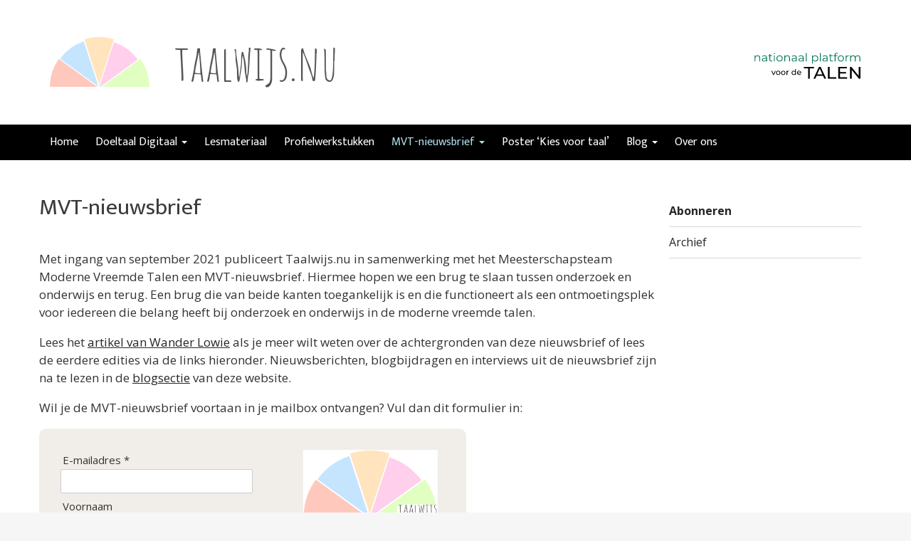

--- FILE ---
content_type: text/html; charset=UTF-8
request_url: https://taalwijs.nu/nieuwsbrief/
body_size: 6996
content:
<!DOCTYPE html>
<!--[if lt IE 7]><html lang="nl-NL" class="no-js lt-ie9 lt-ie8 lt-ie7"> <![endif]-->
<!--[if (IE 7)&!(IEMobile)]><html lang="nl-NL" class="no-js lt-ie9 lt-ie8"><![endif]-->
<!--[if (IE 8)&!(IEMobile)]><html lang="nl-NL" class="no-js lt-ie9"><![endif]-->
<!--[if gt IE 8]><!--> <html lang="nl-NL" class="no-js"><!--<![endif]-->
<head>
<meta charset="UTF-8">
<title>taalwijs.nu | MVT-nieuwsbrief</title>

<base href="">

<meta name="HandheldFriendly" content="True">
<meta name="MobileOptimized" content="320">
<meta name="viewport" content="width=device-width, initial-scale=1"/>




<link rel="apple-touch-icon" href="https://taalwijs.nu/wp-content/themes/UU2014/images/apple-icon-touch.png">
<link rel="icon" href="https://taalwijs.nu/wp-content/uploads/sites/515/2019/10/favicon.png">

<!--[if IE]><link rel="shortcut icon" href="https://taalwijs.nu/wp-content/uploads/sites/515/2019/10/favicon.png">
<![endif]-->




<meta name="msapplication-TileColor" content="#f01d4f">
<meta name="msapplication-TileImage" content="https://taalwijs.nu/wp-content/themes/UU2014/images/win8-tile-icon.png">

<link rel="profile" href="https://gmpg.org/xfn/11">
<link rel="pingback" href="https://taalwijs.nu/xmlrpc.php">

<!-- Open Graph Meta Tags for Facebook and LinkedIn Sharing !-->
<meta property="og:title" content="MVT-nieuwsbrief"/>
<meta property="og:description" content="Met ingang van september 2021 publiceert Taalwijs.nu in samenwerking met het Meesterschapsteam Moderne Vreemde Talen een MVT-nieuwsbrief. Hiermee hopen we een brug te slaan tussen onderzoek en onderwijs en terug. Een brug die van beide kanten toegankelijk is en die functioneert als een ontmoetingsplek voor iedereen die belang heeft bij onderzoek en onderwijs in de..." />
<meta property="og:url" content="https://taalwijs.nu/nieuwsbrief/" />
<meta property="og:image" content="" />
<meta property="og:type" content="article" />
<meta property="og:site_name" content="taalwijs.nu" />
<!-- End Open Graph Meta Tags !-->


<meta name='robots' content='max-image-preview:large' />
<script type="text/javascript">
/* <![CDATA[ */
window.koko_analytics = {"url":"https:\/\/taalwijs.nu\/wp-admin\/admin-ajax.php?action=koko_analytics_collect","site_url":"https:\/\/taalwijs.nu","post_id":1167,"path":"\/nieuwsbrief\/","method":"cookie","use_cookie":true};
/* ]]> */
</script>
<link rel="alternate" type="application/rss+xml" title="taalwijs.nu &raquo; feed" href="https://taalwijs.nu/feed/" />
<link rel="alternate" type="application/rss+xml" title="taalwijs.nu &raquo; reactiesfeed" href="https://taalwijs.nu/comments/feed/" />
<link rel='stylesheet' id='formidable-css' href='https://taalwijs.nu/wp-content/plugins/formidable/css/formidableforms515.css' type='text/css' media='all' />
<link rel='stylesheet' id='wp-block-library-css' href='https://taalwijs.nu/wp-includes/css/dist/block-library/style.min.css' type='text/css' media='all' />
<link rel='stylesheet' id='agenda-query-css' href='https://taalwijs.nu/wp-content/plugins/uu-blocks//build/uu-agenda-query.css' type='text/css' media='all' />
<style id='classic-theme-styles-inline-css' type='text/css'>
/*! This file is auto-generated */
.wp-block-button__link{color:#fff;background-color:#32373c;border-radius:9999px;box-shadow:none;text-decoration:none;padding:calc(.667em + 2px) calc(1.333em + 2px);font-size:1.125em}.wp-block-file__button{background:#32373c;color:#fff;text-decoration:none}
</style>
<style id='global-styles-inline-css' type='text/css'>
body{--wp--preset--color--black: #000000;--wp--preset--color--cyan-bluish-gray: #abb8c3;--wp--preset--color--white: #ffffff;--wp--preset--color--pale-pink: #f78da7;--wp--preset--color--vivid-red: #cf2e2e;--wp--preset--color--luminous-vivid-orange: #ff6900;--wp--preset--color--luminous-vivid-amber: #fcb900;--wp--preset--color--light-green-cyan: #7bdcb5;--wp--preset--color--vivid-green-cyan: #00d084;--wp--preset--color--pale-cyan-blue: #8ed1fc;--wp--preset--color--vivid-cyan-blue: #0693e3;--wp--preset--color--vivid-purple: #9b51e0;--wp--preset--gradient--vivid-cyan-blue-to-vivid-purple: linear-gradient(135deg,rgba(6,147,227,1) 0%,rgb(155,81,224) 100%);--wp--preset--gradient--light-green-cyan-to-vivid-green-cyan: linear-gradient(135deg,rgb(122,220,180) 0%,rgb(0,208,130) 100%);--wp--preset--gradient--luminous-vivid-amber-to-luminous-vivid-orange: linear-gradient(135deg,rgba(252,185,0,1) 0%,rgba(255,105,0,1) 100%);--wp--preset--gradient--luminous-vivid-orange-to-vivid-red: linear-gradient(135deg,rgba(255,105,0,1) 0%,rgb(207,46,46) 100%);--wp--preset--gradient--very-light-gray-to-cyan-bluish-gray: linear-gradient(135deg,rgb(238,238,238) 0%,rgb(169,184,195) 100%);--wp--preset--gradient--cool-to-warm-spectrum: linear-gradient(135deg,rgb(74,234,220) 0%,rgb(151,120,209) 20%,rgb(207,42,186) 40%,rgb(238,44,130) 60%,rgb(251,105,98) 80%,rgb(254,248,76) 100%);--wp--preset--gradient--blush-light-purple: linear-gradient(135deg,rgb(255,206,236) 0%,rgb(152,150,240) 100%);--wp--preset--gradient--blush-bordeaux: linear-gradient(135deg,rgb(254,205,165) 0%,rgb(254,45,45) 50%,rgb(107,0,62) 100%);--wp--preset--gradient--luminous-dusk: linear-gradient(135deg,rgb(255,203,112) 0%,rgb(199,81,192) 50%,rgb(65,88,208) 100%);--wp--preset--gradient--pale-ocean: linear-gradient(135deg,rgb(255,245,203) 0%,rgb(182,227,212) 50%,rgb(51,167,181) 100%);--wp--preset--gradient--electric-grass: linear-gradient(135deg,rgb(202,248,128) 0%,rgb(113,206,126) 100%);--wp--preset--gradient--midnight: linear-gradient(135deg,rgb(2,3,129) 0%,rgb(40,116,252) 100%);--wp--preset--font-size--small: 13px;--wp--preset--font-size--medium: 20px;--wp--preset--font-size--large: 36px;--wp--preset--font-size--x-large: 42px;--wp--preset--spacing--20: 0.44rem;--wp--preset--spacing--30: 0.67rem;--wp--preset--spacing--40: 1rem;--wp--preset--spacing--50: 1.5rem;--wp--preset--spacing--60: 2.25rem;--wp--preset--spacing--70: 3.38rem;--wp--preset--spacing--80: 5.06rem;--wp--preset--shadow--natural: 6px 6px 9px rgba(0, 0, 0, 0.2);--wp--preset--shadow--deep: 12px 12px 50px rgba(0, 0, 0, 0.4);--wp--preset--shadow--sharp: 6px 6px 0px rgba(0, 0, 0, 0.2);--wp--preset--shadow--outlined: 6px 6px 0px -3px rgba(255, 255, 255, 1), 6px 6px rgba(0, 0, 0, 1);--wp--preset--shadow--crisp: 6px 6px 0px rgba(0, 0, 0, 1);}:where(.is-layout-flex){gap: 0.5em;}:where(.is-layout-grid){gap: 0.5em;}body .is-layout-flex{display: flex;}body .is-layout-flex{flex-wrap: wrap;align-items: center;}body .is-layout-flex > *{margin: 0;}body .is-layout-grid{display: grid;}body .is-layout-grid > *{margin: 0;}:where(.wp-block-columns.is-layout-flex){gap: 2em;}:where(.wp-block-columns.is-layout-grid){gap: 2em;}:where(.wp-block-post-template.is-layout-flex){gap: 1.25em;}:where(.wp-block-post-template.is-layout-grid){gap: 1.25em;}.has-black-color{color: var(--wp--preset--color--black) !important;}.has-cyan-bluish-gray-color{color: var(--wp--preset--color--cyan-bluish-gray) !important;}.has-white-color{color: var(--wp--preset--color--white) !important;}.has-pale-pink-color{color: var(--wp--preset--color--pale-pink) !important;}.has-vivid-red-color{color: var(--wp--preset--color--vivid-red) !important;}.has-luminous-vivid-orange-color{color: var(--wp--preset--color--luminous-vivid-orange) !important;}.has-luminous-vivid-amber-color{color: var(--wp--preset--color--luminous-vivid-amber) !important;}.has-light-green-cyan-color{color: var(--wp--preset--color--light-green-cyan) !important;}.has-vivid-green-cyan-color{color: var(--wp--preset--color--vivid-green-cyan) !important;}.has-pale-cyan-blue-color{color: var(--wp--preset--color--pale-cyan-blue) !important;}.has-vivid-cyan-blue-color{color: var(--wp--preset--color--vivid-cyan-blue) !important;}.has-vivid-purple-color{color: var(--wp--preset--color--vivid-purple) !important;}.has-black-background-color{background-color: var(--wp--preset--color--black) !important;}.has-cyan-bluish-gray-background-color{background-color: var(--wp--preset--color--cyan-bluish-gray) !important;}.has-white-background-color{background-color: var(--wp--preset--color--white) !important;}.has-pale-pink-background-color{background-color: var(--wp--preset--color--pale-pink) !important;}.has-vivid-red-background-color{background-color: var(--wp--preset--color--vivid-red) !important;}.has-luminous-vivid-orange-background-color{background-color: var(--wp--preset--color--luminous-vivid-orange) !important;}.has-luminous-vivid-amber-background-color{background-color: var(--wp--preset--color--luminous-vivid-amber) !important;}.has-light-green-cyan-background-color{background-color: var(--wp--preset--color--light-green-cyan) !important;}.has-vivid-green-cyan-background-color{background-color: var(--wp--preset--color--vivid-green-cyan) !important;}.has-pale-cyan-blue-background-color{background-color: var(--wp--preset--color--pale-cyan-blue) !important;}.has-vivid-cyan-blue-background-color{background-color: var(--wp--preset--color--vivid-cyan-blue) !important;}.has-vivid-purple-background-color{background-color: var(--wp--preset--color--vivid-purple) !important;}.has-black-border-color{border-color: var(--wp--preset--color--black) !important;}.has-cyan-bluish-gray-border-color{border-color: var(--wp--preset--color--cyan-bluish-gray) !important;}.has-white-border-color{border-color: var(--wp--preset--color--white) !important;}.has-pale-pink-border-color{border-color: var(--wp--preset--color--pale-pink) !important;}.has-vivid-red-border-color{border-color: var(--wp--preset--color--vivid-red) !important;}.has-luminous-vivid-orange-border-color{border-color: var(--wp--preset--color--luminous-vivid-orange) !important;}.has-luminous-vivid-amber-border-color{border-color: var(--wp--preset--color--luminous-vivid-amber) !important;}.has-light-green-cyan-border-color{border-color: var(--wp--preset--color--light-green-cyan) !important;}.has-vivid-green-cyan-border-color{border-color: var(--wp--preset--color--vivid-green-cyan) !important;}.has-pale-cyan-blue-border-color{border-color: var(--wp--preset--color--pale-cyan-blue) !important;}.has-vivid-cyan-blue-border-color{border-color: var(--wp--preset--color--vivid-cyan-blue) !important;}.has-vivid-purple-border-color{border-color: var(--wp--preset--color--vivid-purple) !important;}.has-vivid-cyan-blue-to-vivid-purple-gradient-background{background: var(--wp--preset--gradient--vivid-cyan-blue-to-vivid-purple) !important;}.has-light-green-cyan-to-vivid-green-cyan-gradient-background{background: var(--wp--preset--gradient--light-green-cyan-to-vivid-green-cyan) !important;}.has-luminous-vivid-amber-to-luminous-vivid-orange-gradient-background{background: var(--wp--preset--gradient--luminous-vivid-amber-to-luminous-vivid-orange) !important;}.has-luminous-vivid-orange-to-vivid-red-gradient-background{background: var(--wp--preset--gradient--luminous-vivid-orange-to-vivid-red) !important;}.has-very-light-gray-to-cyan-bluish-gray-gradient-background{background: var(--wp--preset--gradient--very-light-gray-to-cyan-bluish-gray) !important;}.has-cool-to-warm-spectrum-gradient-background{background: var(--wp--preset--gradient--cool-to-warm-spectrum) !important;}.has-blush-light-purple-gradient-background{background: var(--wp--preset--gradient--blush-light-purple) !important;}.has-blush-bordeaux-gradient-background{background: var(--wp--preset--gradient--blush-bordeaux) !important;}.has-luminous-dusk-gradient-background{background: var(--wp--preset--gradient--luminous-dusk) !important;}.has-pale-ocean-gradient-background{background: var(--wp--preset--gradient--pale-ocean) !important;}.has-electric-grass-gradient-background{background: var(--wp--preset--gradient--electric-grass) !important;}.has-midnight-gradient-background{background: var(--wp--preset--gradient--midnight) !important;}.has-small-font-size{font-size: var(--wp--preset--font-size--small) !important;}.has-medium-font-size{font-size: var(--wp--preset--font-size--medium) !important;}.has-large-font-size{font-size: var(--wp--preset--font-size--large) !important;}.has-x-large-font-size{font-size: var(--wp--preset--font-size--x-large) !important;}
.wp-block-navigation a:where(:not(.wp-element-button)){color: inherit;}
:where(.wp-block-post-template.is-layout-flex){gap: 1.25em;}:where(.wp-block-post-template.is-layout-grid){gap: 1.25em;}
:where(.wp-block-columns.is-layout-flex){gap: 2em;}:where(.wp-block-columns.is-layout-grid){gap: 2em;}
.wp-block-pullquote{font-size: 1.5em;line-height: 1.6;}
</style>
<link rel='stylesheet' id='frontend-login-css-css' href='https://taalwijs.nu/wp-content/plugins/uu-global-functions/assets/css/frontend-login.css' type='text/css' media='all' />
<link rel='stylesheet' id='uu-shortcodes-styles-css' href='https://taalwijs.nu/wp-content/plugins/uu-shortcodes/css/uu-shortcodes.css' type='text/css' media='all' />
<link rel='stylesheet' id='uu2014-stylesheet-css' href='https://taalwijs.nu/wp-content/themes/UU2014/css/style.css' type='text/css' media='screen' />
<link rel='stylesheet' id='uu2014-print-stylesheet-css' href='https://taalwijs.nu/wp-content/themes/UU2014/css/print.css' type='text/css' media='print' />
<!--[if lt IE 9]>
<link rel='stylesheet' id='uu2014-ie-only-css' href='https://taalwijs.nu/wp-content/themes/npt-taalwijzer/css/ie.css' type='text/css' media='all' />
<![endif]-->
<link rel='stylesheet' id='masterlanguage-css' href='https://taalwijs.nu/wp-content/themes/npt-taalwijzer/style.css' type='text/css' media='all' />
<link rel='stylesheet' id='custom-style-css' href='https://taalwijs.nu/wp-content/themes/UU2014/css/custom.css' type='text/css' media='all' />
<script type="text/javascript" src="https://taalwijs.nu/wp-content/plugins/uu-global-functions/assets/js/frontend-login.js" id="frontend-login-js-js"></script>
<script type="text/javascript" src="https://taalwijs.nu/wp-includes/js/jquery/jquery.min.js" id="jquery-core-js"></script>
<script type="text/javascript" src="https://taalwijs.nu/wp-includes/js/jquery/jquery-migrate.min.js" id="jquery-migrate-js"></script>
<script type="text/javascript" src="https://taalwijs.nu/wp-content/themes/UU2014/js/modernizr.min.js" id="uu2014-modernizr-js"></script>
<script type="text/javascript" src="https://taalwijs.nu/wp-content/themes/UU2014/js/respond.min.js" id="uu2014-respondjs-js"></script>
<link rel="https://api.w.org/" href="https://taalwijs.nu/wp-json/" /><link rel="alternate" type="application/json" href="https://taalwijs.nu/wp-json/wp/v2/pages/1167" /><link rel="canonical" href="https://taalwijs.nu/nieuwsbrief/" />
<link rel="alternate" type="application/json+oembed" href="https://taalwijs.nu/wp-json/oembed/1.0/embed?url=https%3A%2F%2Ftaalwijs.nu%2Fnieuwsbrief%2F" />
<link rel="alternate" type="text/xml+oembed" href="https://taalwijs.nu/wp-json/oembed/1.0/embed?url=https%3A%2F%2Ftaalwijs.nu%2Fnieuwsbrief%2F&#038;format=xml" />
<script>document.documentElement.className += " js";</script>

<!-- Dynamic Widgets by QURL loaded - http://www.dynamic-widgets.com //-->
	<style type="text/css">#banner {
			background-image: url();
			/*-ms-behavior: url(https://taalwijs.nu/wp-content/themes/UU2014/includes/backgroundsize.min.htc);*/
		}</style>
</head>

<body data-rsssl=1 class="page-template-default page page-id-1167" data-spy="scroll" data-target="#sidebarnav">
     
	<div id="page">
		<div id="brandbar" class="affix-top">
	<div class="container">
		<div class="row">

			<div class="col-sm-4 col-xs-8 logodiv">
				<button type="button" class="navbar-toggle hidden-print" data-toggle="collapse" data-target="#main-menu-collapse">
                    <span class="sr-only">Navigation</span>
                    <span class="icon-bar"></span>
                    <span class="icon-bar"></span>
                    <span class="icon-bar"></span>
                </button>

<a href="https://www.uu.nl"><img src="https://taalwijs.nu/wp-content/themes/UU2014/images/uu-logo.svg" alt="Logo Universiteit Utrecht" class="site-logo" /></a>
		<div class="visible-print-block">	
			<h1>taalwijs.nu</h1>
		</div>	
			</div>

			<div class="col-sm-6 col-xs-4 hidden-print" role="search" >
				
					<div class="pull-right">
						<form method="get" id="searchform" action="https://taalwijs.nu" >
							<div class="search-wrapper">
								<label class="screen-reader-text" for="s">'</label>
								<input type="text" class= "searchfield" value="" name="s" id="s" placeholder="Zoek in deze site" />
								<input type="submit" id="searchsubmit" class="searchbutton" value="" />
							</div>
							
						</form>
					</div>
				
			</div>		
			
		</div>
	</div>
</div> 
		<header id="masthead" class="header hidden-print">

			<div class="container">

								<h1>

				<a href="https://taalwijs.nu/" rel="home" title="taalwijs.nu">
					taalwijs.nu				</a>

			    </h1>
			    <button type="button" class="navbar-toggle hidden-print" data-toggle="collapse" data-target="#main-menu-collapse">
                    <span class="sr-only">Navigation</span>
                    <span class="icon-bar"></span>
                    <span class="icon-bar"></span>
                    <span class="icon-bar"></span>
                </button>

			    <div class="pull-right">
			    	<ul class="uu_socialmedia_widget">  

 
				      				               
				 
				</ul>

				<a href="https://platformtalen.nl" class="npt-logo pull-right" title="Nationaal platform voor de talen"><img src="https://taalwijs.nu/wp-content/themes/npt-taalwijzer/images/logo.svg" /></a>

			    </div>
				
			</div>

		</header>

		<a class="skip-link sr-only" href="#content">Direct naar het inhoud</a>


     
    <nav id="#access" class="navbar navbar-default navbar-inverse">
        <!-- Brand and toggle get grouped for better mobile display -->
        <div class="container">
            <div class="navbar-header">
                
            </div>
        <div id="main-menu-collapse" class="collapse navbar-collapse"><ul id="menu-hoofdmenu" class="nav navbar-nav"><li id="menu-item-27" class="first-item menu-item menu-item-type-custom menu-item-object-custom menu-item-home menu-item-27"><a title="Home" href="https://taalwijs.nu">Home</a></li>
<li id="menu-item-720" class="menu-item menu-item-type-custom menu-item-object-custom menu-item-has-children menu-item-720 dropdown"><a title="Doeltaal Digitaal" href="#" data-toggle="dropdown" class="dropdown-toggle" aria-haspopup="true">Doeltaal Digitaal <span class="caret"></span></a>
<ul role="menu" class=" dropdown-menu">
	<li id="menu-item-730" class="menu-item menu-item-type-post_type menu-item-object-page menu-item-730"><a title="Introductie" href="https://taalwijs.nu/doeltaal-digitaal/">Introductie</a></li>
	<li id="menu-item-715" class="menu-item menu-item-type-post_type menu-item-object-page menu-item-715"><a title="Didactische principes" href="https://taalwijs.nu/doeltaal-digitaal/didactische-principes/">Didactische principes</a></li>
	<li id="menu-item-716" class="menu-item menu-item-type-custom menu-item-object-custom menu-item-716"><a title="Digitale taaltaken" href="https://taalwijs.nu/lesmateriaal/?fwp_thema=doeltaalgebruik%2Conline">Digitale taaltaken</a></li>
	<li id="menu-item-860" class="menu-item menu-item-type-post_type menu-item-object-page menu-item-860"><a title="Ervaringen" href="https://taalwijs.nu/doeltaal-digitaal/ervaringen/">Ervaringen</a></li>
	<li id="menu-item-829" class="menu-item menu-item-type-post_type menu-item-object-page menu-item-829"><a title="Doeltaal-Leertaal" href="https://taalwijs.nu/doeltaal-digitaal/doeltaal-leertaal/">Doeltaal-Leertaal</a></li>
	<li id="menu-item-1019" class="menu-item menu-item-type-post_type menu-item-object-page menu-item-1019"><a title="Podcast" href="https://taalwijs.nu/doeltaal-digitaal/podcast/">Podcast</a></li>
</ul>
</li>
<li id="menu-item-470" class="menu-item menu-item-type-post_type_archive menu-item-object-lesmateriaal menu-item-470"><a title="Lesmateriaal" href="https://taalwijs.nu/lesmateriaal/">Lesmateriaal</a></li>
<li id="menu-item-1491" class="menu-item menu-item-type-taxonomy menu-item-object-category menu-item-1491"><a title="Profielwerkstukken" href="https://taalwijs.nu/category/profielwerkstukken/">Profielwerkstukken</a></li>
<li id="menu-item-1170" class="menu-item menu-item-type-post_type menu-item-object-page current-menu-item page_item page-item-1167 current_page_item current-menu-ancestor current-menu-parent current_page_parent current_page_ancestor menu-item-has-children menu-item-1170 dropdown"><a title="MVT-nieuwsbrief" href="#" data-toggle="dropdown" class="dropdown-toggle" aria-haspopup="true">MVT-nieuwsbrief <span class="caret"></span></a>
<ul role="menu" class=" dropdown-menu">
	<li id="menu-item-1935" class="menu-item menu-item-type-post_type menu-item-object-page current-menu-item page_item page-item-1167 current_page_item menu-item-1935"><a title="Abonneren" href="https://taalwijs.nu/nieuwsbrief/">Abonneren</a></li>
	<li id="menu-item-1934" class="menu-item menu-item-type-post_type menu-item-object-page menu-item-1934"><a title="Archief" href="https://taalwijs.nu/nieuwsbrief-archief/">Archief</a></li>
</ul>
</li>
<li id="menu-item-2845" class="menu-item menu-item-type-post_type menu-item-object-post menu-item-2845"><a title="Poster &#8216;Kies voor taal&#8217;" href="https://taalwijs.nu/2025/01/24/gratis-klassenposter-kies-voor-taal/">Poster &#8216;Kies voor taal&#8217;</a></li>
<li id="menu-item-1284" class="menu-item menu-item-type-post_type menu-item-object-page menu-item-has-children menu-item-1284 dropdown"><a title="Blog" href="#" data-toggle="dropdown" class="dropdown-toggle" aria-haspopup="true">Blog <span class="caret"></span></a>
<ul role="menu" class=" dropdown-menu">
	<li id="menu-item-1171" class="menu-item menu-item-type-taxonomy menu-item-object-category menu-item-1171"><a title="Nieuws" href="https://taalwijs.nu/category/nieuws/">Nieuws</a></li>
	<li id="menu-item-1279" class="menu-item menu-item-type-taxonomy menu-item-object-category menu-item-1279"><a title="Blogbijdragen" href="https://taalwijs.nu/category/blog/">Blogbijdragen</a></li>
	<li id="menu-item-1166" class="menu-item menu-item-type-taxonomy menu-item-object-category menu-item-1166"><a title="Interviews" href="https://taalwijs.nu/category/interviews/">Interviews</a></li>
</ul>
</li>
<li id="menu-item-28" class="last-item menu-item menu-item-type-post_type menu-item-object-page menu-item-28"><a title="Over ons" href="https://taalwijs.nu/over-ons/">Over ons</a></li>
</ul></div>    	</div>
    </nav> <!-- #access .navbar -->
    




 	
			
       

		
			

<div id="content" class="two-col">
	
<header class="article-header article-header-main">


	<div class="header-image hidden-print">
		
    		 
		
			
		
    	<div class="page-header-placeholder"></div>	

	</div>


		

	

</header>
<div id="content-wrapper" class="container">
	<div class="row-offcanvas row-offcanvas-left">

		 <div id="left-sidebar" class="sidebar-offcanvas clearfix hidden-print" role="complementary">
			
				
				<div id="advanced_menu-2" class="widget-1 first-widget widget widget_advanced_menu"><div class="menu-hoofdmenu-container"><ul id="menu-hoofdmenu" class="menu">	<li class="first-item menu-item menu-item-type-post_type menu-item-object-page current-menu-item page_item page-item-1167 current_page_item menu-item-1935"><a href="https://taalwijs.nu/nieuwsbrief/" aria-current="page">Abonneren</a></li>
	<li class="last-item menu-item menu-item-type-post_type menu-item-object-page menu-item-1934"><a href="https://taalwijs.nu/nieuwsbrief-archief/">Archief</a></li>
</ul></div></div>		

 

</div> 
			<div class="page-content clearfix">

				
										<div class="page-title"> 
	    			
	    				<h1>
							MVT-nieuwsbrief	    				</h1>  

	    				    			
	    			</div> 
	    				    				    			<div class="toggle-btn-div visible-xs clearfix">
	    			 	<button type="button" class="toggle-btn white button icon left arrow-right" data-toggle="offcanvas">Bekijk sidebar</button>
					</div>
								<div class="page-content-inner facetwp-template">	
	    			
	    				

	    			 

	
		<article id="post-1167" class="clearfix post-1167 page type-page status-publish hentry first-post" role="article" itemscope itemtype="https://schema.org/BlogPosting">
			

			<section class="entry-content clearfix" itemprop="articleBody">
				

				
				<p>Met ingang van september 2021 publiceert Taalwijs.nu in samenwerking met het Meesterschapsteam Moderne Vreemde Talen een MVT-nieuwsbrief. Hiermee <span style="font-weight: 400;">hopen we een brug te slaan tussen onderzoek en onderwijs en terug. Een brug die van beide kanten toegankelijk is en die functioneert als een ontmoetingsplek voor iedereen die belang heeft bij onderzoek en onderwijs in de moderne vreemde talen. </span></p>
<p><span style="font-weight: 400;">Lees het <a href="https://taalwijs.nu/2021/09/10/een-nieuwsbrief-voor-de-moderne-vreemde-talen-waarom/">artikel van Wander Lowie</a> als je meer wilt weten over de achtergronden van deze nieuwsbrief of lees de eerdere edities via de links hieronder. Nieuwsberichten, blogbijdragen en </span>interviews uit de nieuwsbrief zijn na te lezen in de <a href="https://taalwijs.nu/category/blog/">blogsectie</a> van deze website.</p>
<p>Wil je de MVT-nieuwsbrief voortaan in je mailbox ontvangen? Vul dan dit formulier in:</p>
<p><script async src=https://embed.email-provider.eu/e/eqsav7lbco-79b2cntepm.js></script></p>
<p><a href="/nieuwsbrief-archief" class="button icon">Nieuwsbrief archief</a></p>
			

				
			
							</section>
			<footer class="article-footer">
					
				

			</footer>
			
		</article>	
	
	
			</div> <!-- /page-content-inner -->

			  

			
		</div> <!-- /page-content -->
	

   </div> <!--row-offcanvas -->
</div> <!-- /#content-wrapper --> 



	</div>



<div class="footer-logos">
	<div class="container">
		<a class="logo ru" href="https://www.ru.nl/letteren/"></a>
		<a class="logo rug" href="https://www.rug.nl/let/"></a>
		<a class="logo leiden" href="https://www.universiteitleiden.nl/geesteswetenschappen"></a>
		<a class="logo tilburg" href="https://www.tilburguniversity.edu/nl/over/schools/tshd"></a>
		<a class="logo uu" href="https://www.uu.nl/organisatie/faculteit-geesteswetenschappen"></a>
		<a class="logo uva" href="https://www.uva.nl/faculteiten/faculteit-der-geesteswetenschappen/faculteit-der-geesteswetenschappen.html"></a>
		<a class="logo vu" href="https://www.fgw.vu.nl/nl/index.aspx"></a>
	</div>
</div>
			<div id="footer-widget-area" class="hidden-print">
				<div class="container">
					<div class="row">
						<div class="col-md-12">
							<div id="nav_menu-3" class="widget-1 first-widget widget widget_nav_menu"></div>						</div>
					</div>
				</div>	
			</div>	

  


			<footer id="colophon" class="footer hidden-print">
				<div class="container">
					<div class="row">
						<div class="col-md-12 col-sm-12">
							<div id="text-3" class="widget-1 first-widget widget widget_text">			<div class="textwidget"></div>
		</div>						</div>
					</div>	
				</div>	
			</footer>

			

  

<!-- <div class="sidebar-widget-area">
    <div class="toggle">Nieuwsbrief</div>
    <div class="scroll">

   
	 

   		    </div>
  </div> -->


	<p id="back-top">
        <a href="#top"><i class="fa fa-angle-up"></i></a>
    </p>



<!-- Koko Analytics v2.0.19 - https://www.kokoanalytics.com/ -->
<script type="text/javascript">
/* <![CDATA[ */
!function(){var e=window,r="koko_analytics";function t(t){t.m=e[r].use_cookie?"c":e[r].method[0],navigator.sendBeacon(e[r].url,new URLSearchParams(t))}e[r].request=t,e[r].trackPageview=function(){if("prerender"!=document.visibilityState&&!/bot|crawl|spider|seo|lighthouse|facebookexternalhit|preview/i.test(navigator.userAgent)){var i=0==document.referrer.indexOf(e[r].site_url)?"":document.referrer;t({pa:e[r].path,po:e[r].post_id,r:i})}},e.addEventListener("load",function(){e[r].trackPageview()})}();
/* ]]> */
</script>

<div class="health-check" style="display:none">Online</div><script type="text/javascript" src="https://taalwijs.nu/wp-content/plugins/uu-shortcodes/js/uu-shortcodes.js" id="uu-shortcodes-js-js"></script>
<script type="text/javascript" src="https://taalwijs.nu/wp-content/themes/UU2014/js/bootstrap.min.js" id="bootstrapjs-js"></script>
<script type="text/javascript" src="https://taalwijs.nu/wp-content/themes/UU2014/js/chosen.jquery.min.js" id="chosen-js-js"></script>
<script type="text/javascript" src="https://taalwijs.nu/wp-includes/js/imagesloaded.min.js" id="imagesloaded-js"></script>
<script type="text/javascript" src="https://taalwijs.nu/wp-includes/js/masonry.min.js" id="masonry-js"></script>
<script type="text/javascript" src="https://taalwijs.nu/wp-content/themes/UU2014/js/scripts.js" id="uu2014-js-js"></script>
<script type="text/javascript" src="https://taalwijs.nu/wp-content/themes/npt-taalwijzer/js/scripts.js" id="masterlanguage-js"></script>

<!-- Koko Analytics Pro v2.0.9 - https://www.kokoanalytics.com/ -->
<script type="text/javascript">
/* <![CDATA[ */
(()=>{var e=window,a="koko_analytics";function t(t,n,o){var c;void 0===o&&"number"==typeof n&&(o=parseFloat(n),n=""),n&&(n=" "+n),(c={e:t,p:n||"",v:parseInt(100*(o||0))}).m=e[a].use_cookie?"c":e[a].method[0],navigator.sendBeacon(e[a].url,new URLSearchParams(c))}function n(e){var a=e.target,n=0;do{var o=a.className.match(/koko-analytics-event-name=([^ ]+)/);if(o){o=o.pop().replaceAll("+"," ");var c=a.className.match(/koko-analytics-event-param=([^ ]+)/);c=c?c.pop().replaceAll("+"," "):c}}while(n++<3&&a.parentElement);o&&t(o,c)}e[a].trackEvent=t,document.addEventListener("submit",n),document.addEventListener("click",n)})();
/* ]]> */
</script>


</div> <!-- /#page -->

</body>
</html>

--- FILE ---
content_type: text/css
request_url: https://taalwijs.nu/wp-content/plugins/uu-shortcodes/css/uu-shortcodes.css
body_size: 211
content:
/* ------------------------------------------------------------------------ *
 * Inline footnotes
 * ------------------------------------------------------------------------ */

.uu-inline-footnote-title {
	font-weight: bold;
}
.icon-inline-footnote {
  display: inline-block;
  margin-left: 0.5em;
  vertical-align: sub;
  width: 1em;
  height: 1em;
  stroke-width: 0;
  stroke: currentColor;
  fill: currentColor;
}
.footnote-visible .icon-inline-footnote {
	transform: rotate(-180deg);
	-webkit-transition: all 0.5s ease-in-out;
	-moz-transition: all 0.5s ease-in-out;
	-ms-transition: all 0.5s ease-in-out;
	-o-transition: all 0.5s ease-in-out;
	transition: all 0.5s ease-in-out;
}
.uu-inline-footnote-title:hover {
	cursor: pointer;
	color: #ff0000;
}
.uu-inline-footnote-content {
	border-left: 5px solid #ff0000;
	display: block;
	padding: 0 10px;
	margin: 1em 0;
}

/* ------------------------------------------------------------------------ *
 * List plugins
 * ------------------------------------------------------------------------ */

.uu-list-plugins {
	list-style-type: none;
}

--- FILE ---
content_type: text/css
request_url: https://taalwijs.nu/wp-content/themes/UU2014/css/style.css
body_size: 24899
content:
@charset "UTF-8";
/******************************************************************
Site Name:
Author:

Stylesheet: Main Stylesheet
******************************************************************/
/******************************************************************
Site Name:
Author: 

Stylesheet: Variables

******************************************************************/
/* BS tooltip  */
.container {
  padding-right: 15px;
  padding-left: 15px;
  margin-right: auto;
  margin-left: auto;
}
.container:before, .container:after {
  display: table;
  content: " ";
}
.container:after {
  clear: both;
}
@media (min-width: 768px) {
  .container {
    width: 750px;
  }
}
@media (min-width: 992px) {
  .container {
    width: 970px;
  }
}
@media (min-width: 1168px) {
  .container {
    width: 1170px;
  }
}

.container-fluid {
  padding-right: 15px;
  padding-left: 15px;
  margin-right: auto;
  margin-left: auto;
}
.container-fluid:before, .container-fluid:after {
  display: table;
  content: " ";
}
.container-fluid:after {
  clear: both;
}

.row {
  margin-right: -15px;
  margin-left: -15px;
}
.row:before, .row:after {
  display: table;
  content: " ";
}
.row:after {
  clear: both;
}

.row-no-gutters {
  margin-right: 0;
  margin-left: 0;
}
.row-no-gutters [class*=col-] {
  padding-right: 0;
  padding-left: 0;
}

.col-xs-1, .col-sm-1, .col-md-1, .col-lg-1, .col-xs-2, .col-sm-2, .col-md-2, .col-lg-2, .col-xs-3, .col-sm-3, .col-md-3, .col-lg-3, .col-xs-4, .col-sm-4, .col-md-4, .col-lg-4, .col-xs-5, .col-sm-5, .col-md-5, .col-lg-5, .col-xs-6, .col-sm-6, .col-md-6, .col-lg-6, .col-xs-7, .col-sm-7, .col-md-7, .col-lg-7, .col-xs-8, .col-sm-8, .col-md-8, .col-lg-8, .col-xs-9, .col-sm-9, .col-md-9, .col-lg-9, .col-xs-10, .col-sm-10, .col-md-10, .col-lg-10, .col-xs-11, .col-sm-11, .col-md-11, .col-lg-11, .col-xs-12, .col-sm-12, .col-md-12, .col-lg-12 {
  position: relative;
  min-height: 1px;
  padding-right: 15px;
  padding-left: 15px;
}

.col-xs-1, .col-xs-2, .col-xs-3, .col-xs-4, .col-xs-5, .col-xs-6, .col-xs-7, .col-xs-8, .col-xs-9, .col-xs-10, .col-xs-11, .col-xs-12 {
  float: left;
}

.col-xs-1 {
  width: 8.3333333333%;
}

.col-xs-2 {
  width: 16.6666666667%;
}

.col-xs-3 {
  width: 25%;
}

.col-xs-4 {
  width: 33.3333333333%;
}

.col-xs-5 {
  width: 41.6666666667%;
}

.col-xs-6 {
  width: 50%;
}

.col-xs-7 {
  width: 58.3333333333%;
}

.col-xs-8 {
  width: 66.6666666667%;
}

.col-xs-9 {
  width: 75%;
}

.col-xs-10 {
  width: 83.3333333333%;
}

.col-xs-11 {
  width: 91.6666666667%;
}

.col-xs-12 {
  width: 100%;
}

.col-xs-pull-0 {
  right: auto;
}

.col-xs-pull-1 {
  right: 8.3333333333%;
}

.col-xs-pull-2 {
  right: 16.6666666667%;
}

.col-xs-pull-3 {
  right: 25%;
}

.col-xs-pull-4 {
  right: 33.3333333333%;
}

.col-xs-pull-5 {
  right: 41.6666666667%;
}

.col-xs-pull-6 {
  right: 50%;
}

.col-xs-pull-7 {
  right: 58.3333333333%;
}

.col-xs-pull-8 {
  right: 66.6666666667%;
}

.col-xs-pull-9 {
  right: 75%;
}

.col-xs-pull-10 {
  right: 83.3333333333%;
}

.col-xs-pull-11 {
  right: 91.6666666667%;
}

.col-xs-pull-12 {
  right: 100%;
}

.col-xs-push-0 {
  left: auto;
}

.col-xs-push-1 {
  left: 8.3333333333%;
}

.col-xs-push-2 {
  left: 16.6666666667%;
}

.col-xs-push-3 {
  left: 25%;
}

.col-xs-push-4 {
  left: 33.3333333333%;
}

.col-xs-push-5 {
  left: 41.6666666667%;
}

.col-xs-push-6 {
  left: 50%;
}

.col-xs-push-7 {
  left: 58.3333333333%;
}

.col-xs-push-8 {
  left: 66.6666666667%;
}

.col-xs-push-9 {
  left: 75%;
}

.col-xs-push-10 {
  left: 83.3333333333%;
}

.col-xs-push-11 {
  left: 91.6666666667%;
}

.col-xs-push-12 {
  left: 100%;
}

.col-xs-offset-0 {
  margin-left: 0%;
}

.col-xs-offset-1 {
  margin-left: 8.3333333333%;
}

.col-xs-offset-2 {
  margin-left: 16.6666666667%;
}

.col-xs-offset-3 {
  margin-left: 25%;
}

.col-xs-offset-4 {
  margin-left: 33.3333333333%;
}

.col-xs-offset-5 {
  margin-left: 41.6666666667%;
}

.col-xs-offset-6 {
  margin-left: 50%;
}

.col-xs-offset-7 {
  margin-left: 58.3333333333%;
}

.col-xs-offset-8 {
  margin-left: 66.6666666667%;
}

.col-xs-offset-9 {
  margin-left: 75%;
}

.col-xs-offset-10 {
  margin-left: 83.3333333333%;
}

.col-xs-offset-11 {
  margin-left: 91.6666666667%;
}

.col-xs-offset-12 {
  margin-left: 100%;
}

@media (min-width: 768px) {
  .col-sm-1, .col-sm-2, .col-sm-3, .col-sm-4, .col-sm-5, .col-sm-6, .col-sm-7, .col-sm-8, .col-sm-9, .col-sm-10, .col-sm-11, .col-sm-12 {
    float: left;
  }
  .col-sm-1 {
    width: 8.3333333333%;
  }
  .col-sm-2 {
    width: 16.6666666667%;
  }
  .col-sm-3 {
    width: 25%;
  }
  .col-sm-4 {
    width: 33.3333333333%;
  }
  .col-sm-5 {
    width: 41.6666666667%;
  }
  .col-sm-6 {
    width: 50%;
  }
  .col-sm-7 {
    width: 58.3333333333%;
  }
  .col-sm-8 {
    width: 66.6666666667%;
  }
  .col-sm-9 {
    width: 75%;
  }
  .col-sm-10 {
    width: 83.3333333333%;
  }
  .col-sm-11 {
    width: 91.6666666667%;
  }
  .col-sm-12 {
    width: 100%;
  }
  .col-sm-pull-0 {
    right: auto;
  }
  .col-sm-pull-1 {
    right: 8.3333333333%;
  }
  .col-sm-pull-2 {
    right: 16.6666666667%;
  }
  .col-sm-pull-3 {
    right: 25%;
  }
  .col-sm-pull-4 {
    right: 33.3333333333%;
  }
  .col-sm-pull-5 {
    right: 41.6666666667%;
  }
  .col-sm-pull-6 {
    right: 50%;
  }
  .col-sm-pull-7 {
    right: 58.3333333333%;
  }
  .col-sm-pull-8 {
    right: 66.6666666667%;
  }
  .col-sm-pull-9 {
    right: 75%;
  }
  .col-sm-pull-10 {
    right: 83.3333333333%;
  }
  .col-sm-pull-11 {
    right: 91.6666666667%;
  }
  .col-sm-pull-12 {
    right: 100%;
  }
  .col-sm-push-0 {
    left: auto;
  }
  .col-sm-push-1 {
    left: 8.3333333333%;
  }
  .col-sm-push-2 {
    left: 16.6666666667%;
  }
  .col-sm-push-3 {
    left: 25%;
  }
  .col-sm-push-4 {
    left: 33.3333333333%;
  }
  .col-sm-push-5 {
    left: 41.6666666667%;
  }
  .col-sm-push-6 {
    left: 50%;
  }
  .col-sm-push-7 {
    left: 58.3333333333%;
  }
  .col-sm-push-8 {
    left: 66.6666666667%;
  }
  .col-sm-push-9 {
    left: 75%;
  }
  .col-sm-push-10 {
    left: 83.3333333333%;
  }
  .col-sm-push-11 {
    left: 91.6666666667%;
  }
  .col-sm-push-12 {
    left: 100%;
  }
  .col-sm-offset-0 {
    margin-left: 0%;
  }
  .col-sm-offset-1 {
    margin-left: 8.3333333333%;
  }
  .col-sm-offset-2 {
    margin-left: 16.6666666667%;
  }
  .col-sm-offset-3 {
    margin-left: 25%;
  }
  .col-sm-offset-4 {
    margin-left: 33.3333333333%;
  }
  .col-sm-offset-5 {
    margin-left: 41.6666666667%;
  }
  .col-sm-offset-6 {
    margin-left: 50%;
  }
  .col-sm-offset-7 {
    margin-left: 58.3333333333%;
  }
  .col-sm-offset-8 {
    margin-left: 66.6666666667%;
  }
  .col-sm-offset-9 {
    margin-left: 75%;
  }
  .col-sm-offset-10 {
    margin-left: 83.3333333333%;
  }
  .col-sm-offset-11 {
    margin-left: 91.6666666667%;
  }
  .col-sm-offset-12 {
    margin-left: 100%;
  }
}
@media (min-width: 992px) {
  .col-md-1, .col-md-2, .col-md-3, .col-md-4, .col-md-5, .col-md-6, .col-md-7, .col-md-8, .col-md-9, .col-md-10, .col-md-11, .col-md-12 {
    float: left;
  }
  .col-md-1 {
    width: 8.3333333333%;
  }
  .col-md-2 {
    width: 16.6666666667%;
  }
  .col-md-3 {
    width: 25%;
  }
  .col-md-4 {
    width: 33.3333333333%;
  }
  .col-md-5 {
    width: 41.6666666667%;
  }
  .col-md-6 {
    width: 50%;
  }
  .col-md-7 {
    width: 58.3333333333%;
  }
  .col-md-8 {
    width: 66.6666666667%;
  }
  .col-md-9 {
    width: 75%;
  }
  .col-md-10 {
    width: 83.3333333333%;
  }
  .col-md-11 {
    width: 91.6666666667%;
  }
  .col-md-12 {
    width: 100%;
  }
  .col-md-pull-0 {
    right: auto;
  }
  .col-md-pull-1 {
    right: 8.3333333333%;
  }
  .col-md-pull-2 {
    right: 16.6666666667%;
  }
  .col-md-pull-3 {
    right: 25%;
  }
  .col-md-pull-4 {
    right: 33.3333333333%;
  }
  .col-md-pull-5 {
    right: 41.6666666667%;
  }
  .col-md-pull-6 {
    right: 50%;
  }
  .col-md-pull-7 {
    right: 58.3333333333%;
  }
  .col-md-pull-8 {
    right: 66.6666666667%;
  }
  .col-md-pull-9 {
    right: 75%;
  }
  .col-md-pull-10 {
    right: 83.3333333333%;
  }
  .col-md-pull-11 {
    right: 91.6666666667%;
  }
  .col-md-pull-12 {
    right: 100%;
  }
  .col-md-push-0 {
    left: auto;
  }
  .col-md-push-1 {
    left: 8.3333333333%;
  }
  .col-md-push-2 {
    left: 16.6666666667%;
  }
  .col-md-push-3 {
    left: 25%;
  }
  .col-md-push-4 {
    left: 33.3333333333%;
  }
  .col-md-push-5 {
    left: 41.6666666667%;
  }
  .col-md-push-6 {
    left: 50%;
  }
  .col-md-push-7 {
    left: 58.3333333333%;
  }
  .col-md-push-8 {
    left: 66.6666666667%;
  }
  .col-md-push-9 {
    left: 75%;
  }
  .col-md-push-10 {
    left: 83.3333333333%;
  }
  .col-md-push-11 {
    left: 91.6666666667%;
  }
  .col-md-push-12 {
    left: 100%;
  }
  .col-md-offset-0 {
    margin-left: 0%;
  }
  .col-md-offset-1 {
    margin-left: 8.3333333333%;
  }
  .col-md-offset-2 {
    margin-left: 16.6666666667%;
  }
  .col-md-offset-3 {
    margin-left: 25%;
  }
  .col-md-offset-4 {
    margin-left: 33.3333333333%;
  }
  .col-md-offset-5 {
    margin-left: 41.6666666667%;
  }
  .col-md-offset-6 {
    margin-left: 50%;
  }
  .col-md-offset-7 {
    margin-left: 58.3333333333%;
  }
  .col-md-offset-8 {
    margin-left: 66.6666666667%;
  }
  .col-md-offset-9 {
    margin-left: 75%;
  }
  .col-md-offset-10 {
    margin-left: 83.3333333333%;
  }
  .col-md-offset-11 {
    margin-left: 91.6666666667%;
  }
  .col-md-offset-12 {
    margin-left: 100%;
  }
}
@media (min-width: 1168px) {
  .col-lg-1, .col-lg-2, .col-lg-3, .col-lg-4, .col-lg-5, .col-lg-6, .col-lg-7, .col-lg-8, .col-lg-9, .col-lg-10, .col-lg-11, .col-lg-12 {
    float: left;
  }
  .col-lg-1 {
    width: 8.3333333333%;
  }
  .col-lg-2 {
    width: 16.6666666667%;
  }
  .col-lg-3 {
    width: 25%;
  }
  .col-lg-4 {
    width: 33.3333333333%;
  }
  .col-lg-5 {
    width: 41.6666666667%;
  }
  .col-lg-6 {
    width: 50%;
  }
  .col-lg-7 {
    width: 58.3333333333%;
  }
  .col-lg-8 {
    width: 66.6666666667%;
  }
  .col-lg-9 {
    width: 75%;
  }
  .col-lg-10 {
    width: 83.3333333333%;
  }
  .col-lg-11 {
    width: 91.6666666667%;
  }
  .col-lg-12 {
    width: 100%;
  }
  .col-lg-pull-0 {
    right: auto;
  }
  .col-lg-pull-1 {
    right: 8.3333333333%;
  }
  .col-lg-pull-2 {
    right: 16.6666666667%;
  }
  .col-lg-pull-3 {
    right: 25%;
  }
  .col-lg-pull-4 {
    right: 33.3333333333%;
  }
  .col-lg-pull-5 {
    right: 41.6666666667%;
  }
  .col-lg-pull-6 {
    right: 50%;
  }
  .col-lg-pull-7 {
    right: 58.3333333333%;
  }
  .col-lg-pull-8 {
    right: 66.6666666667%;
  }
  .col-lg-pull-9 {
    right: 75%;
  }
  .col-lg-pull-10 {
    right: 83.3333333333%;
  }
  .col-lg-pull-11 {
    right: 91.6666666667%;
  }
  .col-lg-pull-12 {
    right: 100%;
  }
  .col-lg-push-0 {
    left: auto;
  }
  .col-lg-push-1 {
    left: 8.3333333333%;
  }
  .col-lg-push-2 {
    left: 16.6666666667%;
  }
  .col-lg-push-3 {
    left: 25%;
  }
  .col-lg-push-4 {
    left: 33.3333333333%;
  }
  .col-lg-push-5 {
    left: 41.6666666667%;
  }
  .col-lg-push-6 {
    left: 50%;
  }
  .col-lg-push-7 {
    left: 58.3333333333%;
  }
  .col-lg-push-8 {
    left: 66.6666666667%;
  }
  .col-lg-push-9 {
    left: 75%;
  }
  .col-lg-push-10 {
    left: 83.3333333333%;
  }
  .col-lg-push-11 {
    left: 91.6666666667%;
  }
  .col-lg-push-12 {
    left: 100%;
  }
  .col-lg-offset-0 {
    margin-left: 0%;
  }
  .col-lg-offset-1 {
    margin-left: 8.3333333333%;
  }
  .col-lg-offset-2 {
    margin-left: 16.6666666667%;
  }
  .col-lg-offset-3 {
    margin-left: 25%;
  }
  .col-lg-offset-4 {
    margin-left: 33.3333333333%;
  }
  .col-lg-offset-5 {
    margin-left: 41.6666666667%;
  }
  .col-lg-offset-6 {
    margin-left: 50%;
  }
  .col-lg-offset-7 {
    margin-left: 58.3333333333%;
  }
  .col-lg-offset-8 {
    margin-left: 66.6666666667%;
  }
  .col-lg-offset-9 {
    margin-left: 75%;
  }
  .col-lg-offset-10 {
    margin-left: 83.3333333333%;
  }
  .col-lg-offset-11 {
    margin-left: 91.6666666667%;
  }
  .col-lg-offset-12 {
    margin-left: 100%;
  }
}
.modal-open {
  overflow: hidden;
}

.modal {
  position: fixed;
  top: 0;
  right: 0;
  bottom: 0;
  left: 0;
  z-index: 1050;
  display: none;
  overflow: hidden;
  -webkit-overflow-scrolling: touch;
  outline: 0;
}
.modal.fade .modal-dialog {
  -webkit-transform: translate(0, -25%);
  -ms-transform: translate(0, -25%);
  -o-transform: translate(0, -25%);
  transform: translate(0, -25%);
  -webkit-transition: -webkit-transform 0.3s ease-out;
  -moz-transition: -moz-transform 0.3s ease-out;
  -o-transition: -o-transform 0.3s ease-out;
  transition: transform 0.3s ease-out;
}
.modal.in .modal-dialog {
  -webkit-transform: translate(0, 0);
  -ms-transform: translate(0, 0);
  -o-transform: translate(0, 0);
  transform: translate(0, 0);
}

.modal-open .modal {
  overflow-x: hidden;
  overflow-y: auto;
}

.modal-dialog {
  position: relative;
  width: auto;
  margin: 10px;
}

.modal-content {
  position: relative;
  background-color: #fff;
  background-clip: padding-box;
  border: 1px solid #999;
  border: 1px solid rgba(0, 0, 0, 0.2);
  border-radius: 6px;
  -webkit-box-shadow: 0 3px 9px rgba(0, 0, 0, 0.5);
  box-shadow: 0 3px 9px rgba(0, 0, 0, 0.5);
  outline: 0;
}

.modal-backdrop {
  position: fixed;
  top: 0;
  right: 0;
  bottom: 0;
  left: 0;
  z-index: 1040;
  background-color: #000;
}
.modal-backdrop.fade {
  filter: alpha(opacity=0);
  opacity: 0;
}
.modal-backdrop.in {
  filter: alpha(opacity=50);
  opacity: 0.5;
}

.modal-header {
  padding: 15px;
  border-bottom: 1px solid #e5e5e5;
}
.modal-header:before, .modal-header:after {
  display: table;
  content: " ";
}
.modal-header:after {
  clear: both;
}

.modal-header .close {
  margin-top: -2px;
}

.modal-title {
  margin: 0;
  line-height: 1.428571429;
}

.modal-body {
  position: relative;
  padding: 15px;
}

.modal-footer {
  padding: 15px;
  text-align: right;
  border-top: 1px solid #e5e5e5;
}
.modal-footer:before, .modal-footer:after {
  display: table;
  content: " ";
}
.modal-footer:after {
  clear: both;
}
.modal-footer .btn + .btn {
  margin-bottom: 0;
  margin-left: 5px;
}
.modal-footer .btn-group .btn + .btn {
  margin-left: -1px;
}
.modal-footer .btn-block + .btn-block {
  margin-left: 0;
}

.modal-scrollbar-measure {
  position: absolute;
  top: -9999px;
  width: 50px;
  height: 50px;
  overflow: scroll;
}

@media (min-width: 768px) {
  .modal-dialog {
    width: 600px;
    margin: 30px auto;
  }
  .modal-content {
    -webkit-box-shadow: 0 5px 15px rgba(0, 0, 0, 0.5);
    box-shadow: 0 5px 15px rgba(0, 0, 0, 0.5);
  }
  .modal-sm {
    width: 300px;
  }
}
@media (min-width: 992px) {
  .modal-lg {
    width: 900px;
  }
}
.tooltip {
  position: absolute;
  z-index: 1070;
  display: block;
  font-family: "Helvetica Neue", Helvetica, Arial, sans-serif;
  font-style: normal;
  font-weight: 400;
  line-height: 1.428571429;
  line-break: auto;
  text-align: left;
  text-align: start;
  text-decoration: none;
  text-shadow: none;
  text-transform: none;
  letter-spacing: normal;
  word-break: normal;
  word-spacing: normal;
  word-wrap: normal;
  white-space: normal;
  font-size: 12px;
  filter: alpha(opacity=0);
  opacity: 0;
}
.tooltip.in {
  filter: alpha(opacity=90);
  opacity: 0.9;
}
.tooltip.top {
  padding: 5px 0;
  margin-top: -3px;
}
.tooltip.right {
  padding: 0 5px;
  margin-left: 3px;
}
.tooltip.bottom {
  padding: 5px 0;
  margin-top: 3px;
}
.tooltip.left {
  padding: 0 5px;
  margin-left: -3px;
}
.tooltip.top .tooltip-arrow {
  bottom: 0;
  left: 50%;
  margin-left: -5px;
  border-width: 5px 5px 0;
  border-top-color: #000;
}
.tooltip.top-left .tooltip-arrow {
  right: 5px;
  bottom: 0;
  margin-bottom: -5px;
  border-width: 5px 5px 0;
  border-top-color: #000;
}
.tooltip.top-right .tooltip-arrow {
  bottom: 0;
  left: 5px;
  margin-bottom: -5px;
  border-width: 5px 5px 0;
  border-top-color: #000;
}
.tooltip.right .tooltip-arrow {
  top: 50%;
  left: 0;
  margin-top: -5px;
  border-width: 5px 5px 5px 0;
  border-right-color: #000;
}
.tooltip.left .tooltip-arrow {
  top: 50%;
  right: 0;
  margin-top: -5px;
  border-width: 5px 0 5px 5px;
  border-left-color: #000;
}
.tooltip.bottom .tooltip-arrow {
  top: 0;
  left: 50%;
  margin-left: -5px;
  border-width: 0 5px 5px;
  border-bottom-color: #000;
}
.tooltip.bottom-left .tooltip-arrow {
  top: 0;
  right: 5px;
  margin-top: -5px;
  border-width: 0 5px 5px;
  border-bottom-color: #000;
}
.tooltip.bottom-right .tooltip-arrow {
  top: 0;
  left: 5px;
  margin-top: -5px;
  border-width: 0 5px 5px;
  border-bottom-color: #000;
}

.tooltip-inner {
  max-width: 200px;
  padding: 3px 8px;
  color: #fff;
  text-align: center;
  background-color: #000;
  border-radius: 0px;
}

.tooltip-arrow {
  position: absolute;
  width: 0;
  height: 0;
  border-color: transparent;
  border-style: solid;
}

* {
  -webkit-box-sizing: border-box;
  -moz-box-sizing: border-box;
  box-sizing: border-box;
}

*:before,
*:after {
  -webkit-box-sizing: border-box;
  -moz-box-sizing: border-box;
  box-sizing: border-box;
}

html {
  font-size: 10px;
  -webkit-tap-highlight-color: rgba(0, 0, 0, 0);
}

body {
  font-family: "Helvetica Neue", Helvetica, Arial, sans-serif;
  font-size: 14px;
  line-height: 1.428571429;
  color: #333333;
  background-color: #fff;
}

input,
button,
select,
textarea {
  font-family: inherit;
  font-size: inherit;
  line-height: inherit;
}

a {
  color: #3B3B3B;
  text-decoration: none;
}
a:hover, a:focus {
  color: #007BA1;
  text-decoration: underline;
}
a:focus {
  outline: 5px auto -webkit-focus-ring-color;
  outline-offset: -2px;
}

figure {
  margin: 0;
}

img {
  vertical-align: middle;
}

.img-responsive {
  display: block;
  max-width: 100%;
  height: auto;
}

.img-rounded {
  border-radius: 6px;
}

.img-thumbnail {
  padding: 4px;
  line-height: 1.428571429;
  background-color: #fff;
  border: 1px solid #ddd;
  border-radius: 0px;
  -webkit-transition: all 0.2s ease-in-out;
  -o-transition: all 0.2s ease-in-out;
  transition: all 0.2s ease-in-out;
  display: inline-block;
  max-width: 100%;
  height: auto;
}

.img-circle {
  border-radius: 50%;
}

hr {
  margin-top: 20px;
  margin-bottom: 20px;
  border: 0;
  border-top: 1px solid #eeeeee;
}

.sr-only {
  position: absolute;
  width: 1px;
  height: 1px;
  padding: 0;
  margin: -1px;
  overflow: hidden;
  clip: rect(0, 0, 0, 0);
  border: 0;
}

.sr-only-focusable:active, .sr-only-focusable:focus {
  position: static;
  width: auto;
  height: auto;
  margin: 0;
  overflow: visible;
  clip: auto;
}

[role=button] {
  cursor: pointer;
}

.carousel {
  position: relative;
}

.carousel-inner {
  position: relative;
  width: 100%;
  overflow: hidden;
}
.carousel-inner > .item {
  position: relative;
  display: none;
  -webkit-transition: 0.6s ease-in-out left;
  -o-transition: 0.6s ease-in-out left;
  transition: 0.6s ease-in-out left;
}
.carousel-inner > .item > img,
.carousel-inner > .item > a > img {
  display: block;
  max-width: 100%;
  height: auto;
  line-height: 1;
}
@media all and (transform-3d), (-webkit-transform-3d) {
  .carousel-inner > .item {
    -webkit-transition: -webkit-transform 0.6s ease-in-out;
    -moz-transition: -moz-transform 0.6s ease-in-out;
    -o-transition: -o-transform 0.6s ease-in-out;
    transition: transform 0.6s ease-in-out;
    -webkit-backface-visibility: hidden;
    -moz-backface-visibility: hidden;
    backface-visibility: hidden;
    -webkit-perspective: 1000px;
    -moz-perspective: 1000px;
    perspective: 1000px;
  }
  .carousel-inner > .item.next, .carousel-inner > .item.active.right {
    -webkit-transform: translate3d(100%, 0, 0);
    transform: translate3d(100%, 0, 0);
    left: 0;
  }
  .carousel-inner > .item.prev, .carousel-inner > .item.active.left {
    -webkit-transform: translate3d(-100%, 0, 0);
    transform: translate3d(-100%, 0, 0);
    left: 0;
  }
  .carousel-inner > .item.next.left, .carousel-inner > .item.prev.right, .carousel-inner > .item.active {
    -webkit-transform: translate3d(0, 0, 0);
    transform: translate3d(0, 0, 0);
    left: 0;
  }
}
.carousel-inner > .active,
.carousel-inner > .next,
.carousel-inner > .prev {
  display: block;
}
.carousel-inner > .active {
  left: 0;
}
.carousel-inner > .next,
.carousel-inner > .prev {
  position: absolute;
  top: 0;
  width: 100%;
}
.carousel-inner > .next {
  left: 100%;
}
.carousel-inner > .prev {
  left: -100%;
}
.carousel-inner > .next.left,
.carousel-inner > .prev.right {
  left: 0;
}
.carousel-inner > .active.left {
  left: -100%;
}
.carousel-inner > .active.right {
  left: 100%;
}

.carousel-control {
  position: absolute;
  top: 0;
  bottom: 0;
  left: 0;
  width: 15%;
  font-size: 20px;
  color: #fff;
  text-align: center;
  text-shadow: 0 1px 2px rgba(0, 0, 0, 0.6);
  background-color: rgba(0, 0, 0, 0);
  filter: alpha(opacity=50);
  opacity: 0.5;
}
.carousel-control.left {
  background-image: -webkit-linear-gradient(left, rgba(0, 0, 0, 0.5) 0%, rgba(0, 0, 0, 0.0001) 100%);
  background-image: -o-linear-gradient(left, rgba(0, 0, 0, 0.5) 0%, rgba(0, 0, 0, 0.0001) 100%);
  background-image: linear-gradient(to right, rgba(0, 0, 0, 0.5) 0%, rgba(0, 0, 0, 0.0001) 100%);
  filter: progid:DXImageTransform.Microsoft.gradient(startColorstr="#80000000", endColorstr="#00000000", GradientType=1);
  background-repeat: repeat-x;
}
.carousel-control.right {
  right: 0;
  left: auto;
  background-image: -webkit-linear-gradient(left, rgba(0, 0, 0, 0.0001) 0%, rgba(0, 0, 0, 0.5) 100%);
  background-image: -o-linear-gradient(left, rgba(0, 0, 0, 0.0001) 0%, rgba(0, 0, 0, 0.5) 100%);
  background-image: linear-gradient(to right, rgba(0, 0, 0, 0.0001) 0%, rgba(0, 0, 0, 0.5) 100%);
  filter: progid:DXImageTransform.Microsoft.gradient(startColorstr="#00000000", endColorstr="#80000000", GradientType=1);
  background-repeat: repeat-x;
}
.carousel-control:hover, .carousel-control:focus {
  color: #fff;
  text-decoration: none;
  outline: 0;
  filter: alpha(opacity=90);
  opacity: 0.9;
}
.carousel-control .icon-prev,
.carousel-control .icon-next,
.carousel-control .glyphicon-chevron-left,
.carousel-control .glyphicon-chevron-right {
  position: absolute;
  top: 50%;
  z-index: 5;
  display: inline-block;
  margin-top: -10px;
}
.carousel-control .icon-prev,
.carousel-control .glyphicon-chevron-left {
  left: 50%;
  margin-left: -10px;
}
.carousel-control .icon-next,
.carousel-control .glyphicon-chevron-right {
  right: 50%;
  margin-right: -10px;
}
.carousel-control .icon-prev,
.carousel-control .icon-next {
  width: 20px;
  height: 20px;
  font-family: serif;
  line-height: 1;
}
.carousel-control .icon-prev:before {
  content: "‹";
}
.carousel-control .icon-next:before {
  content: "›";
}

.carousel-indicators {
  position: absolute;
  bottom: 10px;
  left: 50%;
  z-index: 15;
  width: 60%;
  padding-left: 0;
  margin-left: -30%;
  text-align: center;
  list-style: none;
}
.carousel-indicators li {
  display: inline-block;
  width: 10px;
  height: 10px;
  margin: 1px;
  text-indent: -999px;
  cursor: pointer;
  background-color: #000 \9 ;
  background-color: rgba(0, 0, 0, 0);
  border: 1px solid #fff;
  border-radius: 10px;
}
.carousel-indicators .active {
  width: 12px;
  height: 12px;
  margin: 0;
  background-color: #fff;
}

.carousel-caption {
  position: absolute;
  right: 15%;
  bottom: 20px;
  left: 15%;
  z-index: 10;
  padding-top: 20px;
  padding-bottom: 20px;
  color: #fff;
  text-align: center;
  text-shadow: 0 1px 2px rgba(0, 0, 0, 0.6);
}
.carousel-caption .btn {
  text-shadow: none;
}

@media screen and (min-width: 768px) {
  .carousel-control .glyphicon-chevron-left,
  .carousel-control .glyphicon-chevron-right,
  .carousel-control .icon-prev,
  .carousel-control .icon-next {
    width: 30px;
    height: 30px;
    margin-top: -10px;
    font-size: 30px;
  }
  .carousel-control .glyphicon-chevron-left,
  .carousel-control .icon-prev {
    margin-left: -10px;
  }
  .carousel-control .glyphicon-chevron-right,
  .carousel-control .icon-next {
    margin-right: -10px;
  }
  .carousel-caption {
    right: 20%;
    left: 20%;
    padding-bottom: 30px;
  }
  .carousel-indicators {
    bottom: 20px;
  }
}
.modal-open {
  overflow: hidden;
}

.modal {
  position: fixed;
  top: 0;
  right: 0;
  bottom: 0;
  left: 0;
  z-index: 1050;
  display: none;
  overflow: hidden;
  -webkit-overflow-scrolling: touch;
  outline: 0;
}
.modal.fade .modal-dialog {
  -webkit-transform: translate(0, -25%);
  -ms-transform: translate(0, -25%);
  -o-transform: translate(0, -25%);
  transform: translate(0, -25%);
  -webkit-transition: -webkit-transform 0.3s ease-out;
  -moz-transition: -moz-transform 0.3s ease-out;
  -o-transition: -o-transform 0.3s ease-out;
  transition: transform 0.3s ease-out;
}
.modal.in .modal-dialog {
  -webkit-transform: translate(0, 0);
  -ms-transform: translate(0, 0);
  -o-transform: translate(0, 0);
  transform: translate(0, 0);
}

.modal-open .modal {
  overflow-x: hidden;
  overflow-y: auto;
}

.modal-dialog {
  position: relative;
  width: auto;
  margin: 10px;
}

.modal-content {
  position: relative;
  background-color: #fff;
  background-clip: padding-box;
  border: 1px solid #999;
  border: 1px solid rgba(0, 0, 0, 0.2);
  border-radius: 6px;
  -webkit-box-shadow: 0 3px 9px rgba(0, 0, 0, 0.5);
  box-shadow: 0 3px 9px rgba(0, 0, 0, 0.5);
  outline: 0;
}

.modal-backdrop {
  position: fixed;
  top: 0;
  right: 0;
  bottom: 0;
  left: 0;
  z-index: 1040;
  background-color: #000;
}
.modal-backdrop.fade {
  filter: alpha(opacity=0);
  opacity: 0;
}
.modal-backdrop.in {
  filter: alpha(opacity=50);
  opacity: 0.5;
}

.modal-header {
  padding: 15px;
  border-bottom: 1px solid #e5e5e5;
}
.modal-header:before, .modal-header:after {
  display: table;
  content: " ";
}
.modal-header:after {
  clear: both;
}

.modal-header .close {
  margin-top: -2px;
}

.modal-title {
  margin: 0;
  line-height: 1.428571429;
}

.modal-body {
  position: relative;
  padding: 15px;
}

.modal-footer {
  padding: 15px;
  text-align: right;
  border-top: 1px solid #e5e5e5;
}
.modal-footer:before, .modal-footer:after {
  display: table;
  content: " ";
}
.modal-footer:after {
  clear: both;
}
.modal-footer .btn + .btn {
  margin-bottom: 0;
  margin-left: 5px;
}
.modal-footer .btn-group .btn + .btn {
  margin-left: -1px;
}
.modal-footer .btn-block + .btn-block {
  margin-left: 0;
}

.modal-scrollbar-measure {
  position: absolute;
  top: -9999px;
  width: 50px;
  height: 50px;
  overflow: scroll;
}

@media (min-width: 768px) {
  .modal-dialog {
    width: 600px;
    margin: 30px auto;
  }
  .modal-content {
    -webkit-box-shadow: 0 5px 15px rgba(0, 0, 0, 0.5);
    box-shadow: 0 5px 15px rgba(0, 0, 0, 0.5);
  }
  .modal-sm {
    width: 300px;
  }
}
@media (min-width: 992px) {
  .modal-lg {
    width: 900px;
  }
}
fieldset {
  min-width: 0;
  padding: 0;
  margin: 0;
  border: 0;
}

legend {
  display: block;
  width: 100%;
  padding: 0;
  margin-bottom: 20px;
  font-size: 21px;
  line-height: inherit;
  color: #333333;
  border: 0;
  border-bottom: 1px solid #e5e5e5;
}

label {
  display: inline-block;
  max-width: 100%;
  margin-bottom: 5px;
  font-weight: 700;
}

input[type=search] {
  -webkit-box-sizing: border-box;
  -moz-box-sizing: border-box;
  box-sizing: border-box;
  -webkit-appearance: none;
  appearance: none;
}

input[type=radio],
input[type=checkbox] {
  margin: 4px 0 0;
  margin-top: 1px \9 ;
  line-height: normal;
}
input[type=radio][disabled], input[type=radio].disabled, fieldset[disabled] input[type=radio],
input[type=checkbox][disabled],
input[type=checkbox].disabled,
fieldset[disabled] input[type=checkbox] {
  cursor: not-allowed;
}

input[type=file] {
  display: block;
}

input[type=range] {
  display: block;
  width: 100%;
}

select[multiple],
select[size] {
  height: auto;
}

input[type=file]:focus,
input[type=radio]:focus,
input[type=checkbox]:focus {
  outline: 5px auto -webkit-focus-ring-color;
  outline-offset: -2px;
}

output {
  display: block;
  padding-top: 7px;
  font-size: 14px;
  line-height: 1.428571429;
  color: #555555;
}

.form-control {
  display: block;
  width: 100%;
  height: 34px;
  padding: 6px 12px;
  font-size: 14px;
  line-height: 1.428571429;
  color: #555555;
  background-color: #fff;
  background-image: none;
  border: 1px solid #ccc;
  border-radius: 0;
  -webkit-box-shadow: inset 0 1px 1px rgba(0, 0, 0, 0.075);
  box-shadow: inset 0 1px 1px rgba(0, 0, 0, 0.075);
  -webkit-transition: border-color ease-in-out 0.15s, box-shadow ease-in-out 0.15s;
  -o-transition: border-color ease-in-out 0.15s, box-shadow ease-in-out 0.15s;
  transition: border-color ease-in-out 0.15s, box-shadow ease-in-out 0.15s;
}
.form-control:focus {
  border-color: #66afe9;
  outline: 0;
  -webkit-box-shadow: inset 0 1px 1px rgba(0, 0, 0, 0.075), 0 0 8px rgba(102, 175, 233, 0.6);
  box-shadow: inset 0 1px 1px rgba(0, 0, 0, 0.075), 0 0 8px rgba(102, 175, 233, 0.6);
}
.form-control::-moz-placeholder {
  color: #999;
  opacity: 1;
}
.form-control:-ms-input-placeholder {
  color: #999;
}
.form-control::-webkit-input-placeholder {
  color: #999;
}
.form-control::-ms-expand {
  background-color: transparent;
  border: 0;
}
.form-control[disabled], .form-control[readonly], fieldset[disabled] .form-control {
  background-color: #eeeeee;
  opacity: 1;
}
.form-control[disabled], fieldset[disabled] .form-control {
  cursor: not-allowed;
}

textarea.form-control {
  height: auto;
}

@media screen and (-webkit-min-device-pixel-ratio: 0) {
  input[type=date].form-control,
  input[type=time].form-control,
  input[type=datetime-local].form-control,
  input[type=month].form-control {
    line-height: 34px;
  }
  input[type=date].input-sm, .input-group-sm input[type=date],
  input[type=time].input-sm,
  .input-group-sm input[type=time],
  input[type=datetime-local].input-sm,
  .input-group-sm input[type=datetime-local],
  input[type=month].input-sm,
  .input-group-sm input[type=month] {
    line-height: 30px;
  }
  input[type=date].input-lg, .input-group-lg input[type=date],
  input[type=time].input-lg,
  .input-group-lg input[type=time],
  input[type=datetime-local].input-lg,
  .input-group-lg input[type=datetime-local],
  input[type=month].input-lg,
  .input-group-lg input[type=month] {
    line-height: 46px;
  }
}
.form-group {
  margin-bottom: 15px;
}

.radio,
.checkbox {
  position: relative;
  display: block;
  margin-top: 10px;
  margin-bottom: 10px;
}
.radio.disabled label, fieldset[disabled] .radio label,
.checkbox.disabled label,
fieldset[disabled] .checkbox label {
  cursor: not-allowed;
}
.radio label,
.checkbox label {
  min-height: 20px;
  padding-left: 20px;
  margin-bottom: 0;
  font-weight: 400;
  cursor: pointer;
}

.radio input[type=radio],
.radio-inline input[type=radio],
.checkbox input[type=checkbox],
.checkbox-inline input[type=checkbox] {
  position: absolute;
  margin-top: 4px \9 ;
  margin-left: -20px;
}

.radio + .radio,
.checkbox + .checkbox {
  margin-top: -5px;
}

.radio-inline,
.checkbox-inline {
  position: relative;
  display: inline-block;
  padding-left: 20px;
  margin-bottom: 0;
  font-weight: 400;
  vertical-align: middle;
  cursor: pointer;
}
.radio-inline.disabled, fieldset[disabled] .radio-inline,
.checkbox-inline.disabled,
fieldset[disabled] .checkbox-inline {
  cursor: not-allowed;
}

.radio-inline + .radio-inline,
.checkbox-inline + .checkbox-inline {
  margin-top: 0;
  margin-left: 10px;
}

.form-control-static {
  min-height: 34px;
  padding-top: 7px;
  padding-bottom: 7px;
  margin-bottom: 0;
}
.form-control-static.input-lg, .form-control-static.input-sm {
  padding-right: 0;
  padding-left: 0;
}

.input-sm {
  height: 30px;
  padding: 5px 10px;
  font-size: 12px;
  line-height: 1.5;
  border-radius: 3px;
}

select.input-sm {
  height: 30px;
  line-height: 30px;
}

textarea.input-sm,
select[multiple].input-sm {
  height: auto;
}

.form-group-sm .form-control {
  height: 30px;
  padding: 5px 10px;
  font-size: 12px;
  line-height: 1.5;
  border-radius: 3px;
}
.form-group-sm select.form-control {
  height: 30px;
  line-height: 30px;
}
.form-group-sm textarea.form-control,
.form-group-sm select[multiple].form-control {
  height: auto;
}
.form-group-sm .form-control-static {
  height: 30px;
  min-height: 32px;
  padding: 6px 10px;
  font-size: 12px;
  line-height: 1.5;
}

.input-lg {
  height: 46px;
  padding: 10px 16px;
  font-size: 18px;
  line-height: 1.3333333;
  border-radius: 6px;
}

select.input-lg {
  height: 46px;
  line-height: 46px;
}

textarea.input-lg,
select[multiple].input-lg {
  height: auto;
}

.form-group-lg .form-control {
  height: 46px;
  padding: 10px 16px;
  font-size: 18px;
  line-height: 1.3333333;
  border-radius: 6px;
}
.form-group-lg select.form-control {
  height: 46px;
  line-height: 46px;
}
.form-group-lg textarea.form-control,
.form-group-lg select[multiple].form-control {
  height: auto;
}
.form-group-lg .form-control-static {
  height: 46px;
  min-height: 38px;
  padding: 11px 16px;
  font-size: 18px;
  line-height: 1.3333333;
}

.has-feedback {
  position: relative;
}
.has-feedback .form-control {
  padding-right: 42.5px;
}

.form-control-feedback {
  position: absolute;
  top: 0;
  right: 0;
  z-index: 2;
  display: block;
  width: 34px;
  height: 34px;
  line-height: 34px;
  text-align: center;
  pointer-events: none;
}

.input-lg + .form-control-feedback,
.input-group-lg + .form-control-feedback,
.form-group-lg .form-control + .form-control-feedback {
  width: 46px;
  height: 46px;
  line-height: 46px;
}

.input-sm + .form-control-feedback,
.input-group-sm + .form-control-feedback,
.form-group-sm .form-control + .form-control-feedback {
  width: 30px;
  height: 30px;
  line-height: 30px;
}

.has-success .help-block,
.has-success .control-label,
.has-success .radio,
.has-success .checkbox,
.has-success .radio-inline,
.has-success .checkbox-inline, .has-success.radio label, .has-success.checkbox label, .has-success.radio-inline label, .has-success.checkbox-inline label {
  color: #3c763d;
}
.has-success .form-control {
  border-color: #3c763d;
  -webkit-box-shadow: inset 0 1px 1px rgba(0, 0, 0, 0.075);
  box-shadow: inset 0 1px 1px rgba(0, 0, 0, 0.075);
}
.has-success .form-control:focus {
  border-color: #2b542c;
  -webkit-box-shadow: inset 0 1px 1px rgba(0, 0, 0, 0.075), 0 0 6px #67b168;
  box-shadow: inset 0 1px 1px rgba(0, 0, 0, 0.075), 0 0 6px #67b168;
}
.has-success .input-group-addon {
  color: #3c763d;
  background-color: #dff0d8;
  border-color: #3c763d;
}
.has-success .form-control-feedback {
  color: #3c763d;
}

.has-warning .help-block,
.has-warning .control-label,
.has-warning .radio,
.has-warning .checkbox,
.has-warning .radio-inline,
.has-warning .checkbox-inline, .has-warning.radio label, .has-warning.checkbox label, .has-warning.radio-inline label, .has-warning.checkbox-inline label {
  color: #8a6d3b;
}
.has-warning .form-control {
  border-color: #8a6d3b;
  -webkit-box-shadow: inset 0 1px 1px rgba(0, 0, 0, 0.075);
  box-shadow: inset 0 1px 1px rgba(0, 0, 0, 0.075);
}
.has-warning .form-control:focus {
  border-color: #66512c;
  -webkit-box-shadow: inset 0 1px 1px rgba(0, 0, 0, 0.075), 0 0 6px #c0a16b;
  box-shadow: inset 0 1px 1px rgba(0, 0, 0, 0.075), 0 0 6px #c0a16b;
}
.has-warning .input-group-addon {
  color: #8a6d3b;
  background-color: #fcf8e3;
  border-color: #8a6d3b;
}
.has-warning .form-control-feedback {
  color: #8a6d3b;
}

.has-error .help-block,
.has-error .control-label,
.has-error .radio,
.has-error .checkbox,
.has-error .radio-inline,
.has-error .checkbox-inline, .has-error.radio label, .has-error.checkbox label, .has-error.radio-inline label, .has-error.checkbox-inline label {
  color: #a94442;
}
.has-error .form-control {
  border-color: #a94442;
  -webkit-box-shadow: inset 0 1px 1px rgba(0, 0, 0, 0.075);
  box-shadow: inset 0 1px 1px rgba(0, 0, 0, 0.075);
}
.has-error .form-control:focus {
  border-color: #843534;
  -webkit-box-shadow: inset 0 1px 1px rgba(0, 0, 0, 0.075), 0 0 6px #ce8483;
  box-shadow: inset 0 1px 1px rgba(0, 0, 0, 0.075), 0 0 6px #ce8483;
}
.has-error .input-group-addon {
  color: #a94442;
  background-color: #f2dede;
  border-color: #a94442;
}
.has-error .form-control-feedback {
  color: #a94442;
}

.has-feedback label ~ .form-control-feedback {
  top: 25px;
}
.has-feedback label.sr-only ~ .form-control-feedback {
  top: 0;
}

.help-block {
  display: block;
  margin-top: 5px;
  margin-bottom: 10px;
  color: #737373;
}

@media (min-width: 768px) {
  .form-inline .form-group {
    display: inline-block;
    margin-bottom: 0;
    vertical-align: middle;
  }
  .form-inline .form-control {
    display: inline-block;
    width: auto;
    vertical-align: middle;
  }
  .form-inline .form-control-static {
    display: inline-block;
  }
  .form-inline .input-group {
    display: inline-table;
    vertical-align: middle;
  }
  .form-inline .input-group .input-group-addon,
  .form-inline .input-group .input-group-btn,
  .form-inline .input-group .form-control {
    width: auto;
  }
  .form-inline .input-group > .form-control {
    width: 100%;
  }
  .form-inline .control-label {
    margin-bottom: 0;
    vertical-align: middle;
  }
  .form-inline .radio,
  .form-inline .checkbox {
    display: inline-block;
    margin-top: 0;
    margin-bottom: 0;
    vertical-align: middle;
  }
  .form-inline .radio label,
  .form-inline .checkbox label {
    padding-left: 0;
  }
  .form-inline .radio input[type=radio],
  .form-inline .checkbox input[type=checkbox] {
    position: relative;
    margin-left: 0;
  }
  .form-inline .has-feedback .form-control-feedback {
    top: 0;
  }
}

.form-horizontal .radio,
.form-horizontal .checkbox,
.form-horizontal .radio-inline,
.form-horizontal .checkbox-inline {
  padding-top: 7px;
  margin-top: 0;
  margin-bottom: 0;
}
.form-horizontal .radio,
.form-horizontal .checkbox {
  min-height: 27px;
}
.form-horizontal .form-group {
  margin-right: -15px;
  margin-left: -15px;
}
.form-horizontal .form-group:before, .form-horizontal .form-group:after {
  display: table;
  content: " ";
}
.form-horizontal .form-group:after {
  clear: both;
}
@media (min-width: 768px) {
  .form-horizontal .control-label {
    padding-top: 7px;
    margin-bottom: 0;
    text-align: right;
  }
}
.form-horizontal .has-feedback .form-control-feedback {
  right: 15px;
}
@media (min-width: 768px) {
  .form-horizontal .form-group-lg .control-label {
    padding-top: 11px;
    font-size: 18px;
  }
}
@media (min-width: 768px) {
  .form-horizontal .form-group-sm .control-label {
    padding-top: 6px;
    font-size: 12px;
  }
}

.caret {
  display: inline-block;
  width: 0;
  height: 0;
  margin-left: 2px;
  vertical-align: middle;
  border-top: 4px dashed;
  border-top: 4px solid \9 ;
  border-right: 4px solid transparent;
  border-left: 4px solid transparent;
}

.dropup,
.dropdown {
  position: relative;
}

.dropdown-toggle:focus {
  outline: 0;
}

.dropdown-menu {
  position: absolute;
  top: 100%;
  left: 0;
  z-index: 1000;
  display: none;
  float: left;
  min-width: 160px;
  padding: 5px 0;
  margin: 2px 0 0;
  font-size: 14px;
  text-align: left;
  list-style: none;
  background-color: #fff;
  background-clip: padding-box;
  border: 1px solid #ccc;
  border: 1px solid rgba(0, 0, 0, 0.15);
  border-radius: 0px;
  -webkit-box-shadow: 0 6px 12px rgba(0, 0, 0, 0.175);
  box-shadow: 0 6px 12px rgba(0, 0, 0, 0.175);
}
.dropdown-menu.pull-right {
  right: 0;
  left: auto;
}
.dropdown-menu .divider {
  height: 1px;
  margin: 9px 0;
  overflow: hidden;
  background-color: #e5e5e5;
}
.dropdown-menu > li > a {
  display: block;
  padding: 3px 20px;
  clear: both;
  font-weight: 400;
  line-height: 1.428571429;
  color: #333333;
  white-space: nowrap;
}
.dropdown-menu > li > a:hover, .dropdown-menu > li > a:focus {
  color: #262626;
  text-decoration: none;
  background-color: #f5f5f5;
}

.dropdown-menu > .active > a, .dropdown-menu > .active > a:hover, .dropdown-menu > .active > a:focus {
  color: #fff;
  text-decoration: none;
  background-color: #337ab7;
  outline: 0;
}

.dropdown-menu > .disabled > a, .dropdown-menu > .disabled > a:hover, .dropdown-menu > .disabled > a:focus {
  color: #777777;
}
.dropdown-menu > .disabled > a:hover, .dropdown-menu > .disabled > a:focus {
  text-decoration: none;
  cursor: not-allowed;
  background-color: transparent;
  background-image: none;
  filter: progid:DXImageTransform.Microsoft.gradient(enabled = false);
}

.open > .dropdown-menu {
  display: block;
}
.open > a {
  outline: 0;
}

.dropdown-menu-right {
  right: 0;
  left: auto;
}

.dropdown-menu-left {
  right: auto;
  left: 0;
}

.dropdown-header {
  display: block;
  padding: 3px 20px;
  font-size: 12px;
  line-height: 1.428571429;
  color: #777777;
  white-space: nowrap;
}

.dropdown-backdrop {
  position: fixed;
  top: 0;
  right: 0;
  bottom: 0;
  left: 0;
  z-index: 990;
}

.pull-right > .dropdown-menu {
  right: 0;
  left: auto;
}

.dropup .caret,
.navbar-fixed-bottom .dropdown .caret {
  content: "";
  border-top: 0;
  border-bottom: 4px dashed;
  border-bottom: 4px solid \9 ;
}
.dropup .dropdown-menu,
.navbar-fixed-bottom .dropdown .dropdown-menu {
  top: auto;
  bottom: 100%;
  margin-bottom: 2px;
}

@media (min-width: 768px) {
  .navbar-right .dropdown-menu {
    right: 0;
    left: auto;
  }
  .navbar-right .dropdown-menu-left {
    left: 0;
    right: auto;
  }
}
.navbar {
  position: relative;
  min-height: 50px;
  margin-bottom: 20px;
  border: 1px solid transparent;
}
.navbar:before, .navbar:after {
  display: table;
  content: " ";
}
.navbar:after {
  clear: both;
}
@media (min-width: 768px) {
  .navbar {
    border-radius: 0px;
  }
}

.navbar-header:before, .navbar-header:after {
  display: table;
  content: " ";
}
.navbar-header:after {
  clear: both;
}
@media (min-width: 768px) {
  .navbar-header {
    float: left;
  }
}

.navbar-collapse {
  padding-right: 15px;
  padding-left: 15px;
  overflow-x: visible;
  border-top: 1px solid transparent;
  box-shadow: inset 0 1px 0 rgba(255, 255, 255, 0.1);
  -webkit-overflow-scrolling: touch;
}
.navbar-collapse:before, .navbar-collapse:after {
  display: table;
  content: " ";
}
.navbar-collapse:after {
  clear: both;
}
.navbar-collapse.in {
  overflow-y: auto;
}
@media (min-width: 768px) {
  .navbar-collapse {
    width: auto;
    border-top: 0;
    box-shadow: none;
  }
  .navbar-collapse.collapse {
    display: block !important;
    height: auto !important;
    padding-bottom: 0;
    overflow: visible !important;
  }
  .navbar-collapse.in {
    overflow-y: visible;
  }
  .navbar-fixed-top .navbar-collapse, .navbar-static-top .navbar-collapse, .navbar-fixed-bottom .navbar-collapse {
    padding-right: 0;
    padding-left: 0;
  }
}

.navbar-fixed-top,
.navbar-fixed-bottom {
  position: fixed;
  right: 0;
  left: 0;
  z-index: 1030;
}
.navbar-fixed-top .navbar-collapse,
.navbar-fixed-bottom .navbar-collapse {
  max-height: 340px;
}
@media (max-device-width: 480px) and (orientation: landscape) {
  .navbar-fixed-top .navbar-collapse,
  .navbar-fixed-bottom .navbar-collapse {
    max-height: 200px;
  }
}
@media (min-width: 768px) {
  .navbar-fixed-top,
  .navbar-fixed-bottom {
    border-radius: 0;
  }
}

.navbar-fixed-top {
  top: 0;
  border-width: 0 0 1px;
}

.navbar-fixed-bottom {
  bottom: 0;
  margin-bottom: 0;
  border-width: 1px 0 0;
}

.container > .navbar-header,
.container > .navbar-collapse,
.container-fluid > .navbar-header,
.container-fluid > .navbar-collapse {
  margin-right: -15px;
  margin-left: -15px;
}
@media (min-width: 768px) {
  .container > .navbar-header,
  .container > .navbar-collapse,
  .container-fluid > .navbar-header,
  .container-fluid > .navbar-collapse {
    margin-right: 0;
    margin-left: 0;
  }
}

.navbar-static-top {
  z-index: 1000;
  border-width: 0 0 1px;
}
@media (min-width: 768px) {
  .navbar-static-top {
    border-radius: 0;
  }
}

.navbar-brand {
  float: left;
  height: 50px;
  padding: 15px 15px;
  font-size: 18px;
  line-height: 20px;
}
.navbar-brand:hover, .navbar-brand:focus {
  text-decoration: none;
}
.navbar-brand > img {
  display: block;
}
@media (min-width: 768px) {
  .navbar > .container .navbar-brand, .navbar > .container-fluid .navbar-brand {
    margin-left: -15px;
  }
}

.navbar-toggle {
  position: relative;
  float: right;
  padding: 9px 10px;
  margin-right: 15px;
  margin-top: 8px;
  margin-bottom: 8px;
  background-color: transparent;
  background-image: none;
  border: 1px solid transparent;
  border-radius: 0px;
}
.navbar-toggle:focus {
  outline: 0;
}
.navbar-toggle .icon-bar {
  display: block;
  width: 22px;
  height: 2px;
  border-radius: 1px;
}
.navbar-toggle .icon-bar + .icon-bar {
  margin-top: 4px;
}
@media (min-width: 768px) {
  .navbar-toggle {
    display: none;
  }
}

.navbar-nav {
  margin: 7.5px -15px;
}
.navbar-nav > li > a {
  padding-top: 10px;
  padding-bottom: 10px;
  line-height: 20px;
}
@media (max-width: 600px) {
  .navbar-nav .open .dropdown-menu {
    position: static;
    float: none;
    width: auto;
    margin-top: 0;
    background-color: transparent;
    border: 0;
    box-shadow: none;
  }
  .navbar-nav .open .dropdown-menu > li > a,
  .navbar-nav .open .dropdown-menu .dropdown-header {
    padding: 5px 15px 5px 25px;
  }
  .navbar-nav .open .dropdown-menu > li > a {
    line-height: 20px;
  }
  .navbar-nav .open .dropdown-menu > li > a:hover, .navbar-nav .open .dropdown-menu > li > a:focus {
    background-image: none;
  }
}
@media (min-width: 768px) {
  .navbar-nav {
    float: left;
    margin: 0;
  }
  .navbar-nav > li {
    float: left;
  }
  .navbar-nav > li > a {
    padding-top: 15px;
    padding-bottom: 15px;
  }
}

.navbar-form {
  padding: 10px 15px;
  margin-right: -15px;
  margin-left: -15px;
  border-top: 1px solid transparent;
  border-bottom: 1px solid transparent;
  -webkit-box-shadow: inset 0 1px 0 rgba(255, 255, 255, 0.1), 0 1px 0 rgba(255, 255, 255, 0.1);
  box-shadow: inset 0 1px 0 rgba(255, 255, 255, 0.1), 0 1px 0 rgba(255, 255, 255, 0.1);
  margin-top: 8px;
  margin-bottom: 8px;
}
@media (min-width: 768px) {
  .navbar-form .form-group {
    display: inline-block;
    margin-bottom: 0;
    vertical-align: middle;
  }
  .navbar-form .form-control {
    display: inline-block;
    width: auto;
    vertical-align: middle;
  }
  .navbar-form .form-control-static {
    display: inline-block;
  }
  .navbar-form .input-group {
    display: inline-table;
    vertical-align: middle;
  }
  .navbar-form .input-group .input-group-addon,
  .navbar-form .input-group .input-group-btn,
  .navbar-form .input-group .form-control {
    width: auto;
  }
  .navbar-form .input-group > .form-control {
    width: 100%;
  }
  .navbar-form .control-label {
    margin-bottom: 0;
    vertical-align: middle;
  }
  .navbar-form .radio,
  .navbar-form .checkbox {
    display: inline-block;
    margin-top: 0;
    margin-bottom: 0;
    vertical-align: middle;
  }
  .navbar-form .radio label,
  .navbar-form .checkbox label {
    padding-left: 0;
  }
  .navbar-form .radio input[type=radio],
  .navbar-form .checkbox input[type=checkbox] {
    position: relative;
    margin-left: 0;
  }
  .navbar-form .has-feedback .form-control-feedback {
    top: 0;
  }
}
@media (max-width: 600px) {
  .navbar-form .form-group {
    margin-bottom: 5px;
  }
  .navbar-form .form-group:last-child {
    margin-bottom: 0;
  }
}
@media (min-width: 768px) {
  .navbar-form {
    width: auto;
    padding-top: 0;
    padding-bottom: 0;
    margin-right: 0;
    margin-left: 0;
    border: 0;
    -webkit-box-shadow: none;
    box-shadow: none;
  }
}

.navbar-nav > li > .dropdown-menu {
  margin-top: 0;
  border-top-left-radius: 0;
  border-top-right-radius: 0;
}

.navbar-fixed-bottom .navbar-nav > li > .dropdown-menu {
  margin-bottom: 0;
  border-top-left-radius: 0px;
  border-top-right-radius: 0px;
  border-bottom-right-radius: 0;
  border-bottom-left-radius: 0;
}

.navbar-btn {
  margin-top: 8px;
  margin-bottom: 8px;
}
.navbar-btn.btn-sm {
  margin-top: 10px;
  margin-bottom: 10px;
}
.navbar-btn.btn-xs {
  margin-top: 14px;
  margin-bottom: 14px;
}

.navbar-text {
  margin-top: 15px;
  margin-bottom: 15px;
}
@media (min-width: 768px) {
  .navbar-text {
    float: left;
    margin-right: 15px;
    margin-left: 15px;
  }
}

@media (min-width: 768px) {
  .navbar-left {
    float: left !important;
  }
  .navbar-right {
    float: right !important;
    margin-right: -15px;
  }
  .navbar-right ~ .navbar-right {
    margin-right: 0;
  }
}
.navbar-default {
  background-color: #f8f8f8;
  border-color: #e7e7e7;
}
.navbar-default .navbar-brand {
  color: #777;
}
.navbar-default .navbar-brand:hover, .navbar-default .navbar-brand:focus {
  color: #5e5e5e;
  background-color: transparent;
}
.navbar-default .navbar-text {
  color: #777;
}
.navbar-default .navbar-nav > li > a {
  color: #777;
}
.navbar-default .navbar-nav > li > a:hover, .navbar-default .navbar-nav > li > a:focus {
  color: #333;
  background-color: transparent;
}
.navbar-default .navbar-nav > .active > a, .navbar-default .navbar-nav > .active > a:hover, .navbar-default .navbar-nav > .active > a:focus {
  color: #555;
  background-color: #e7e7e7;
}
.navbar-default .navbar-nav > .disabled > a, .navbar-default .navbar-nav > .disabled > a:hover, .navbar-default .navbar-nav > .disabled > a:focus {
  color: #ccc;
  background-color: transparent;
}
.navbar-default .navbar-nav > .open > a, .navbar-default .navbar-nav > .open > a:hover, .navbar-default .navbar-nav > .open > a:focus {
  color: #555;
  background-color: #e7e7e7;
}
@media (max-width: 600px) {
  .navbar-default .navbar-nav .open .dropdown-menu > li > a {
    color: #777;
  }
  .navbar-default .navbar-nav .open .dropdown-menu > li > a:hover, .navbar-default .navbar-nav .open .dropdown-menu > li > a:focus {
    color: #333;
    background-color: transparent;
  }
  .navbar-default .navbar-nav .open .dropdown-menu > .active > a, .navbar-default .navbar-nav .open .dropdown-menu > .active > a:hover, .navbar-default .navbar-nav .open .dropdown-menu > .active > a:focus {
    color: #555;
    background-color: #e7e7e7;
  }
  .navbar-default .navbar-nav .open .dropdown-menu > .disabled > a, .navbar-default .navbar-nav .open .dropdown-menu > .disabled > a:hover, .navbar-default .navbar-nav .open .dropdown-menu > .disabled > a:focus {
    color: #ccc;
    background-color: transparent;
  }
}
.navbar-default .navbar-toggle {
  border-color: #ddd;
}
.navbar-default .navbar-toggle:hover, .navbar-default .navbar-toggle:focus {
  background-color: #ddd;
}
.navbar-default .navbar-toggle .icon-bar {
  background-color: #888;
}
.navbar-default .navbar-collapse,
.navbar-default .navbar-form {
  border-color: #e7e7e7;
}
.navbar-default .navbar-link {
  color: #777;
}
.navbar-default .navbar-link:hover {
  color: #333;
}
.navbar-default .btn-link {
  color: #777;
}
.navbar-default .btn-link:hover, .navbar-default .btn-link:focus {
  color: #333;
}
.navbar-default .btn-link[disabled]:hover, .navbar-default .btn-link[disabled]:focus, fieldset[disabled] .navbar-default .btn-link:hover, fieldset[disabled] .navbar-default .btn-link:focus {
  color: #ccc;
}

.navbar-inverse {
  background-color: #222;
  border-color: #090909;
}
.navbar-inverse .navbar-brand {
  color: #9d9d9d;
}
.navbar-inverse .navbar-brand:hover, .navbar-inverse .navbar-brand:focus {
  color: #fff;
  background-color: transparent;
}
.navbar-inverse .navbar-text {
  color: #9d9d9d;
}
.navbar-inverse .navbar-nav > li > a {
  color: #9d9d9d;
}
.navbar-inverse .navbar-nav > li > a:hover, .navbar-inverse .navbar-nav > li > a:focus {
  color: #fff;
  background-color: transparent;
}
.navbar-inverse .navbar-nav > .active > a, .navbar-inverse .navbar-nav > .active > a:hover, .navbar-inverse .navbar-nav > .active > a:focus {
  color: #fff;
  background-color: #090909;
}
.navbar-inverse .navbar-nav > .disabled > a, .navbar-inverse .navbar-nav > .disabled > a:hover, .navbar-inverse .navbar-nav > .disabled > a:focus {
  color: #444;
  background-color: transparent;
}
.navbar-inverse .navbar-nav > .open > a, .navbar-inverse .navbar-nav > .open > a:hover, .navbar-inverse .navbar-nav > .open > a:focus {
  color: #fff;
  background-color: #090909;
}
@media (max-width: 600px) {
  .navbar-inverse .navbar-nav .open .dropdown-menu > .dropdown-header {
    border-color: #090909;
  }
  .navbar-inverse .navbar-nav .open .dropdown-menu .divider {
    background-color: #090909;
  }
  .navbar-inverse .navbar-nav .open .dropdown-menu > li > a {
    color: #9d9d9d;
  }
  .navbar-inverse .navbar-nav .open .dropdown-menu > li > a:hover, .navbar-inverse .navbar-nav .open .dropdown-menu > li > a:focus {
    color: #fff;
    background-color: transparent;
  }
  .navbar-inverse .navbar-nav .open .dropdown-menu > .active > a, .navbar-inverse .navbar-nav .open .dropdown-menu > .active > a:hover, .navbar-inverse .navbar-nav .open .dropdown-menu > .active > a:focus {
    color: #fff;
    background-color: #090909;
  }
  .navbar-inverse .navbar-nav .open .dropdown-menu > .disabled > a, .navbar-inverse .navbar-nav .open .dropdown-menu > .disabled > a:hover, .navbar-inverse .navbar-nav .open .dropdown-menu > .disabled > a:focus {
    color: #444;
    background-color: transparent;
  }
}
.navbar-inverse .navbar-toggle {
  border-color: #333;
}
.navbar-inverse .navbar-toggle:hover, .navbar-inverse .navbar-toggle:focus {
  background-color: #333;
}
.navbar-inverse .navbar-toggle .icon-bar {
  background-color: #fff;
}
.navbar-inverse .navbar-collapse,
.navbar-inverse .navbar-form {
  border-color: #101010;
}
.navbar-inverse .navbar-link {
  color: #9d9d9d;
}
.navbar-inverse .navbar-link:hover {
  color: #fff;
}
.navbar-inverse .btn-link {
  color: #9d9d9d;
}
.navbar-inverse .btn-link:hover, .navbar-inverse .btn-link:focus {
  color: #fff;
}
.navbar-inverse .btn-link[disabled]:hover, .navbar-inverse .btn-link[disabled]:focus, fieldset[disabled] .navbar-inverse .btn-link:hover, fieldset[disabled] .navbar-inverse .btn-link:focus {
  color: #444;
}

.nav {
  padding-left: 0;
  margin-bottom: 0;
  list-style: none;
}
.nav:before, .nav:after {
  display: table;
  content: " ";
}
.nav:after {
  clear: both;
}
.nav > li {
  position: relative;
  display: block;
}
.nav > li > a {
  position: relative;
  display: block;
  padding: 10px 15px;
}
.nav > li > a:hover, .nav > li > a:focus {
  text-decoration: none;
  background-color: #eeeeee;
}
.nav > li.disabled > a {
  color: #777777;
}
.nav > li.disabled > a:hover, .nav > li.disabled > a:focus {
  color: #777777;
  text-decoration: none;
  cursor: not-allowed;
  background-color: transparent;
}
.nav .open > a, .nav .open > a:hover, .nav .open > a:focus {
  background-color: #eeeeee;
  border-color: #3B3B3B;
}
.nav .nav-divider {
  height: 1px;
  margin: 9px 0;
  overflow: hidden;
  background-color: #e5e5e5;
}
.nav > li > a > img {
  max-width: none;
}

.nav-tabs {
  border-bottom: 1px solid #ddd;
}
.nav-tabs > li {
  float: left;
  margin-bottom: -1px;
}
.nav-tabs > li > a {
  margin-right: 2px;
  line-height: 1.428571429;
  border: 1px solid transparent;
  border-radius: 0px 0px 0 0;
}
.nav-tabs > li > a:hover {
  border-color: #eeeeee #eeeeee #ddd;
}
.nav-tabs > li.active > a, .nav-tabs > li.active > a:hover, .nav-tabs > li.active > a:focus {
  color: #555555;
  cursor: default;
  background-color: #fff;
  border: 1px solid #ddd;
  border-bottom-color: transparent;
}
.nav-pills > li {
  float: left;
}
.nav-pills > li > a {
  border-radius: 0px;
}
.nav-pills > li + li {
  margin-left: 2px;
}
.nav-pills > li.active > a, .nav-pills > li.active > a:hover, .nav-pills > li.active > a:focus {
  color: #fff;
  background-color: #337ab7;
}

.nav-stacked > li {
  float: none;
}
.nav-stacked > li + li {
  margin-top: 2px;
  margin-left: 0;
}

.nav-justified, .nav-tabs.nav-justified {
  width: 100%;
}
.nav-justified > li, .nav-tabs.nav-justified > li {
  float: none;
}
.nav-justified > li > a, .nav-tabs.nav-justified > li > a {
  margin-bottom: 5px;
  text-align: center;
}
.nav-justified > .dropdown .dropdown-menu {
  top: auto;
  left: auto;
}
@media (min-width: 768px) {
  .nav-justified > li, .nav-tabs.nav-justified > li {
    display: table-cell;
    width: 1%;
  }
  .nav-justified > li > a, .nav-tabs.nav-justified > li > a {
    margin-bottom: 0;
  }
}

.nav-tabs-justified, .nav-tabs.nav-justified {
  border-bottom: 0;
}
.nav-tabs-justified > li > a, .nav-tabs.nav-justified > li > a {
  margin-right: 0;
  border-radius: 0px;
}
.nav-tabs-justified > .active > a, .nav-tabs.nav-justified > .active > a,
.nav-tabs-justified > .active > a:hover,
.nav-tabs-justified > .active > a:focus {
  border: 1px solid #ddd;
}
@media (min-width: 768px) {
  .nav-tabs-justified > li > a, .nav-tabs.nav-justified > li > a {
    border-bottom: 1px solid #ddd;
    border-radius: 0px 0px 0 0;
  }
  .nav-tabs-justified > .active > a, .nav-tabs.nav-justified > .active > a,
  .nav-tabs-justified > .active > a:hover,
  .nav-tabs-justified > .active > a:focus {
    border-bottom-color: #fff;
  }
}

.tab-content > .tab-pane {
  display: none;
}
.tab-content > .active {
  display: block;
}

.nav-tabs .dropdown-menu {
  margin-top: -1px;
  border-top-left-radius: 0;
  border-top-right-radius: 0;
}

@-ms-viewport {
  width: device-width;
}
.visible-xs {
  display: none !important;
}

.visible-sm {
  display: none !important;
}

.visible-md {
  display: none !important;
}

.visible-lg {
  display: none !important;
}

.visible-xs-block,
.visible-xs-inline,
.visible-xs-inline-block,
.visible-sm-block,
.visible-sm-inline,
.visible-sm-inline-block,
.visible-md-block,
.visible-md-inline,
.visible-md-inline-block,
.visible-lg-block,
.visible-lg-inline,
.visible-lg-inline-block {
  display: none !important;
}

@media (max-width: 767px) {
  .visible-xs {
    display: block !important;
  }
  table.visible-xs {
    display: table !important;
  }
  tr.visible-xs {
    display: table-row !important;
  }
  th.visible-xs,
  td.visible-xs {
    display: table-cell !important;
  }
}
@media (max-width: 767px) {
  .visible-xs-block {
    display: block !important;
  }
}

@media (max-width: 767px) {
  .visible-xs-inline {
    display: inline !important;
  }
}

@media (max-width: 767px) {
  .visible-xs-inline-block {
    display: inline-block !important;
  }
}

@media (min-width: 768px) and (max-width: 991px) {
  .visible-sm {
    display: block !important;
  }
  table.visible-sm {
    display: table !important;
  }
  tr.visible-sm {
    display: table-row !important;
  }
  th.visible-sm,
  td.visible-sm {
    display: table-cell !important;
  }
}
@media (min-width: 768px) and (max-width: 991px) {
  .visible-sm-block {
    display: block !important;
  }
}

@media (min-width: 768px) and (max-width: 991px) {
  .visible-sm-inline {
    display: inline !important;
  }
}

@media (min-width: 768px) and (max-width: 991px) {
  .visible-sm-inline-block {
    display: inline-block !important;
  }
}

@media (min-width: 992px) and (max-width: 1167px) {
  .visible-md {
    display: block !important;
  }
  table.visible-md {
    display: table !important;
  }
  tr.visible-md {
    display: table-row !important;
  }
  th.visible-md,
  td.visible-md {
    display: table-cell !important;
  }
}
@media (min-width: 992px) and (max-width: 1167px) {
  .visible-md-block {
    display: block !important;
  }
}

@media (min-width: 992px) and (max-width: 1167px) {
  .visible-md-inline {
    display: inline !important;
  }
}

@media (min-width: 992px) and (max-width: 1167px) {
  .visible-md-inline-block {
    display: inline-block !important;
  }
}

@media (min-width: 1168px) {
  .visible-lg {
    display: block !important;
  }
  table.visible-lg {
    display: table !important;
  }
  tr.visible-lg {
    display: table-row !important;
  }
  th.visible-lg,
  td.visible-lg {
    display: table-cell !important;
  }
}
@media (min-width: 1168px) {
  .visible-lg-block {
    display: block !important;
  }
}

@media (min-width: 1168px) {
  .visible-lg-inline {
    display: inline !important;
  }
}

@media (min-width: 1168px) {
  .visible-lg-inline-block {
    display: inline-block !important;
  }
}

@media (max-width: 767px) {
  .hidden-xs {
    display: none !important;
  }
}
@media (min-width: 768px) and (max-width: 991px) {
  .hidden-sm {
    display: none !important;
  }
}
@media (min-width: 992px) and (max-width: 1167px) {
  .hidden-md {
    display: none !important;
  }
}
@media (min-width: 1168px) {
  .hidden-lg {
    display: none !important;
  }
}
.visible-print {
  display: none !important;
}

@media print {
  .visible-print {
    display: block !important;
  }
  table.visible-print {
    display: table !important;
  }
  tr.visible-print {
    display: table-row !important;
  }
  th.visible-print,
  td.visible-print {
    display: table-cell !important;
  }
}
.visible-print-block {
  display: none !important;
}
@media print {
  .visible-print-block {
    display: block !important;
  }
}

.visible-print-inline {
  display: none !important;
}
@media print {
  .visible-print-inline {
    display: inline !important;
  }
}

.visible-print-inline-block {
  display: none !important;
}
@media print {
  .visible-print-inline-block {
    display: inline-block !important;
  }
}

@media print {
  .hidden-print {
    display: none !important;
  }
}
.clearfix:before, .clearfix:after {
  display: table;
  content: " ";
}
.clearfix:after {
  clear: both;
}

.center-block {
  display: block;
  margin-right: auto;
  margin-left: auto;
}

.pull-right {
  float: right !important;
}

.pull-left {
  float: left !important;
}

.hide {
  display: none !important;
}

.show {
  display: block !important;
}

.invisible {
  visibility: hidden;
}

.text-hide {
  font: 0/0 a;
  color: transparent;
  text-shadow: none;
  background-color: transparent;
  border: 0;
}

.hidden {
  display: none !important;
}

.affix {
  position: fixed;
}

.fade {
  opacity: 0;
  -webkit-transition: opacity 0.15s linear;
  -o-transition: opacity 0.15s linear;
  transition: opacity 0.15s linear;
}
.fade.in {
  opacity: 1;
}

.collapse {
  display: none;
}
.collapse.in {
  display: block;
}

tr.collapse.in {
  display: table-row;
}

tbody.collapse.in {
  display: table-row-group;
}

.collapsing {
  position: relative;
  height: 0;
  overflow: hidden;
  -webkit-transition-property: height, visibility;
  transition-property: height, visibility;
  -webkit-transition-duration: 0.35s;
  transition-duration: 0.35s;
  -webkit-transition-timing-function: ease;
  transition-timing-function: ease;
}

h1, h2, h3, h4, h5, h6,
.h1, .h2, .h3, .h4, .h5, .h6 {
  font-family: inherit;
  font-weight: 500;
  line-height: 1.1;
  color: inherit;
}
h1 small,
h1 .small, h2 small,
h2 .small, h3 small,
h3 .small, h4 small,
h4 .small, h5 small,
h5 .small, h6 small,
h6 .small,
.h1 small,
.h1 .small, .h2 small,
.h2 .small, .h3 small,
.h3 .small, .h4 small,
.h4 .small, .h5 small,
.h5 .small, .h6 small,
.h6 .small {
  font-weight: 400;
  line-height: 1;
  color: #777777;
}

h1, .h1,
h2, .h2,
h3, .h3 {
  margin-top: 20px;
  margin-bottom: 10px;
}
h1 small,
h1 .small, .h1 small,
.h1 .small,
h2 small,
h2 .small, .h2 small,
.h2 .small,
h3 small,
h3 .small, .h3 small,
.h3 .small {
  font-size: 65%;
}

h4, .h4,
h5, .h5,
h6, .h6 {
  margin-top: 10px;
  margin-bottom: 10px;
}
h4 small,
h4 .small, .h4 small,
.h4 .small,
h5 small,
h5 .small, .h5 small,
.h5 .small,
h6 small,
h6 .small, .h6 small,
.h6 .small {
  font-size: 75%;
}

h1, .h1 {
  font-size: 36px;
}

h2, .h2 {
  font-size: 30px;
}

h3, .h3 {
  font-size: 24px;
}

h4, .h4 {
  font-size: 18px;
}

h5, .h5 {
  font-size: 14px;
}

h6, .h6 {
  font-size: 12px;
}

p {
  margin: 0 0 10px;
}

.lead {
  margin-bottom: 20px;
  font-size: 16px;
  font-weight: 300;
  line-height: 1.4;
}
@media (min-width: 768px) {
  .lead {
    font-size: 21px;
  }
}

small,
.small {
  font-size: 85%;
}

mark,
.mark {
  padding: 0.2em;
  background-color: #fcf8e3;
}

.text-left {
  text-align: left;
}

.text-right {
  text-align: right;
}

.text-center {
  text-align: center;
}

.text-justify {
  text-align: justify;
}

.text-nowrap {
  white-space: nowrap;
}

.text-lowercase {
  text-transform: lowercase;
}

.text-uppercase, .initialism {
  text-transform: uppercase;
}

.text-capitalize {
  text-transform: capitalize;
}

.text-muted {
  color: #777777;
}

.text-primary {
  color: #337ab7;
}

a.text-primary:hover,
a.text-primary:focus {
  color: #286090;
}

.text-success {
  color: #3c763d;
}

a.text-success:hover,
a.text-success:focus {
  color: #2b542c;
}

.text-info {
  color: #31708f;
}

a.text-info:hover,
a.text-info:focus {
  color: #245269;
}

.text-warning {
  color: #8a6d3b;
}

a.text-warning:hover,
a.text-warning:focus {
  color: #66512c;
}

.text-danger {
  color: #a94442;
}

a.text-danger:hover,
a.text-danger:focus {
  color: #843534;
}

.bg-primary {
  color: #fff;
}

.bg-primary {
  background-color: #337ab7;
}

a.bg-primary:hover,
a.bg-primary:focus {
  background-color: #286090;
}

.bg-success {
  background-color: #dff0d8;
}

a.bg-success:hover,
a.bg-success:focus {
  background-color: #c1e2b3;
}

.bg-info {
  background-color: #d9edf7;
}

a.bg-info:hover,
a.bg-info:focus {
  background-color: #afd9ee;
}

.bg-warning {
  background-color: #fcf8e3;
}

a.bg-warning:hover,
a.bg-warning:focus {
  background-color: #f7ecb5;
}

.bg-danger {
  background-color: #f2dede;
}

a.bg-danger:hover,
a.bg-danger:focus {
  background-color: #e4b9b9;
}

.page-header {
  padding-bottom: 9px;
  margin: 40px 0 20px;
  border-bottom: 1px solid #eeeeee;
}

ul,
ol {
  margin-top: 0;
  margin-bottom: 10px;
}
ul ul,
ul ol,
ol ul,
ol ol {
  margin-bottom: 0;
}

.list-unstyled {
  padding-left: 0;
  list-style: none;
}

.list-inline {
  padding-left: 0;
  list-style: none;
  margin-left: -5px;
}
.list-inline > li {
  display: inline-block;
  padding-right: 5px;
  padding-left: 5px;
}

dl {
  margin-top: 0;
  margin-bottom: 20px;
}

dt,
dd {
  line-height: 1.428571429;
}

dt {
  font-weight: 700;
}

dd {
  margin-left: 0;
}

.dl-horizontal dd:before, .dl-horizontal dd:after {
  display: table;
  content: " ";
}
.dl-horizontal dd:after {
  clear: both;
}
@media (min-width: 768px) {
  .dl-horizontal dt {
    float: left;
    width: 160px;
    clear: left;
    text-align: right;
    overflow: hidden;
    text-overflow: ellipsis;
    white-space: nowrap;
  }
  .dl-horizontal dd {
    margin-left: 180px;
  }
}

abbr[title],
abbr[data-original-title] {
  cursor: help;
}

.initialism {
  font-size: 90%;
}

blockquote {
  padding: 10px 20px;
  margin: 0 0 20px;
  font-size: 17.5px;
  border-left: 5px solid #eeeeee;
}
blockquote p:last-child,
blockquote ul:last-child,
blockquote ol:last-child {
  margin-bottom: 0;
}
blockquote footer,
blockquote small,
blockquote .small {
  display: block;
  font-size: 80%;
  line-height: 1.428571429;
  color: #777777;
}
blockquote footer:before,
blockquote small:before,
blockquote .small:before {
  content: "— ";
}

.blockquote-reverse,
blockquote.pull-right {
  padding-right: 15px;
  padding-left: 0;
  text-align: right;
  border-right: 5px solid #eeeeee;
  border-left: 0;
}
.blockquote-reverse footer:before,
.blockquote-reverse small:before,
.blockquote-reverse .small:before,
blockquote.pull-right footer:before,
blockquote.pull-right small:before,
blockquote.pull-right .small:before {
  content: "";
}
.blockquote-reverse footer:after,
.blockquote-reverse small:after,
.blockquote-reverse .small:after,
blockquote.pull-right footer:after,
blockquote.pull-right small:after,
blockquote.pull-right .small:after {
  content: " —";
}

address {
  margin-bottom: 20px;
  font-style: normal;
  line-height: 1.428571429;
}

table {
  background-color: transparent;
}
table col[class*=col-] {
  position: static;
  display: table-column;
  float: none;
}
table td[class*=col-],
table th[class*=col-] {
  position: static;
  display: table-cell;
  float: none;
}

caption {
  padding-top: 8px;
  padding-bottom: 8px;
  color: #777777;
  text-align: left;
}

th {
  text-align: left;
}

.table {
  width: 100%;
  max-width: 100%;
  margin-bottom: 20px;
}
.table > thead > tr > th,
.table > thead > tr > td,
.table > tbody > tr > th,
.table > tbody > tr > td,
.table > tfoot > tr > th,
.table > tfoot > tr > td {
  padding: 8px;
  line-height: 1.428571429;
  vertical-align: top;
  border-top: 1px solid #ddd;
}
.table > thead > tr > th {
  vertical-align: bottom;
  border-bottom: 2px solid #ddd;
}
.table > caption + thead > tr:first-child > th,
.table > caption + thead > tr:first-child > td,
.table > colgroup + thead > tr:first-child > th,
.table > colgroup + thead > tr:first-child > td,
.table > thead:first-child > tr:first-child > th,
.table > thead:first-child > tr:first-child > td {
  border-top: 0;
}
.table > tbody + tbody {
  border-top: 2px solid #ddd;
}
.table .table {
  background-color: #fff;
}

.table-condensed > thead > tr > th,
.table-condensed > thead > tr > td,
.table-condensed > tbody > tr > th,
.table-condensed > tbody > tr > td,
.table-condensed > tfoot > tr > th,
.table-condensed > tfoot > tr > td {
  padding: 5px;
}

.table-bordered {
  border: 1px solid #ddd;
}
.table-bordered > thead > tr > th,
.table-bordered > thead > tr > td,
.table-bordered > tbody > tr > th,
.table-bordered > tbody > tr > td,
.table-bordered > tfoot > tr > th,
.table-bordered > tfoot > tr > td {
  border: 1px solid #ddd;
}
.table-bordered > thead > tr > th,
.table-bordered > thead > tr > td {
  border-bottom-width: 2px;
}

.table-striped > tbody > tr:nth-of-type(odd) {
  background-color: #f9f9f9;
}

.table-hover > tbody > tr:hover {
  background-color: #f5f5f5;
}

.table > thead > tr > td.active,
.table > thead > tr > th.active, .table > thead > tr.active > td, .table > thead > tr.active > th,
.table > tbody > tr > td.active,
.table > tbody > tr > th.active,
.table > tbody > tr.active > td,
.table > tbody > tr.active > th,
.table > tfoot > tr > td.active,
.table > tfoot > tr > th.active,
.table > tfoot > tr.active > td,
.table > tfoot > tr.active > th {
  background-color: #f5f5f5;
}

.table-hover > tbody > tr > td.active:hover,
.table-hover > tbody > tr > th.active:hover, .table-hover > tbody > tr.active:hover > td, .table-hover > tbody > tr:hover > .active, .table-hover > tbody > tr.active:hover > th {
  background-color: #e8e8e8;
}

.table > thead > tr > td.success,
.table > thead > tr > th.success, .table > thead > tr.success > td, .table > thead > tr.success > th,
.table > tbody > tr > td.success,
.table > tbody > tr > th.success,
.table > tbody > tr.success > td,
.table > tbody > tr.success > th,
.table > tfoot > tr > td.success,
.table > tfoot > tr > th.success,
.table > tfoot > tr.success > td,
.table > tfoot > tr.success > th {
  background-color: #dff0d8;
}

.table-hover > tbody > tr > td.success:hover,
.table-hover > tbody > tr > th.success:hover, .table-hover > tbody > tr.success:hover > td, .table-hover > tbody > tr:hover > .success, .table-hover > tbody > tr.success:hover > th {
  background-color: #d0e9c6;
}

.table > thead > tr > td.info,
.table > thead > tr > th.info, .table > thead > tr.info > td, .table > thead > tr.info > th,
.table > tbody > tr > td.info,
.table > tbody > tr > th.info,
.table > tbody > tr.info > td,
.table > tbody > tr.info > th,
.table > tfoot > tr > td.info,
.table > tfoot > tr > th.info,
.table > tfoot > tr.info > td,
.table > tfoot > tr.info > th {
  background-color: #d9edf7;
}

.table-hover > tbody > tr > td.info:hover,
.table-hover > tbody > tr > th.info:hover, .table-hover > tbody > tr.info:hover > td, .table-hover > tbody > tr:hover > .info, .table-hover > tbody > tr.info:hover > th {
  background-color: #c4e3f3;
}

.table > thead > tr > td.warning,
.table > thead > tr > th.warning, .table > thead > tr.warning > td, .table > thead > tr.warning > th,
.table > tbody > tr > td.warning,
.table > tbody > tr > th.warning,
.table > tbody > tr.warning > td,
.table > tbody > tr.warning > th,
.table > tfoot > tr > td.warning,
.table > tfoot > tr > th.warning,
.table > tfoot > tr.warning > td,
.table > tfoot > tr.warning > th {
  background-color: #fcf8e3;
}

.table-hover > tbody > tr > td.warning:hover,
.table-hover > tbody > tr > th.warning:hover, .table-hover > tbody > tr.warning:hover > td, .table-hover > tbody > tr:hover > .warning, .table-hover > tbody > tr.warning:hover > th {
  background-color: #faf2cc;
}

.table > thead > tr > td.danger,
.table > thead > tr > th.danger, .table > thead > tr.danger > td, .table > thead > tr.danger > th,
.table > tbody > tr > td.danger,
.table > tbody > tr > th.danger,
.table > tbody > tr.danger > td,
.table > tbody > tr.danger > th,
.table > tfoot > tr > td.danger,
.table > tfoot > tr > th.danger,
.table > tfoot > tr.danger > td,
.table > tfoot > tr.danger > th {
  background-color: #f2dede;
}

.table-hover > tbody > tr > td.danger:hover,
.table-hover > tbody > tr > th.danger:hover, .table-hover > tbody > tr.danger:hover > td, .table-hover > tbody > tr:hover > .danger, .table-hover > tbody > tr.danger:hover > th {
  background-color: #ebcccc;
}

.table-responsive {
  min-height: 0.01%;
  overflow-x: auto;
}
@media screen and (max-width: 767px) {
  .table-responsive {
    width: 100%;
    margin-bottom: 15px;
    overflow-y: hidden;
    -ms-overflow-style: -ms-autohiding-scrollbar;
    border: 1px solid #ddd;
  }
  .table-responsive > .table {
    margin-bottom: 0;
  }
  .table-responsive > .table > thead > tr > th,
  .table-responsive > .table > thead > tr > td,
  .table-responsive > .table > tbody > tr > th,
  .table-responsive > .table > tbody > tr > td,
  .table-responsive > .table > tfoot > tr > th,
  .table-responsive > .table > tfoot > tr > td {
    white-space: nowrap;
  }
  .table-responsive > .table-bordered {
    border: 0;
  }
  .table-responsive > .table-bordered > thead > tr > th:first-child,
  .table-responsive > .table-bordered > thead > tr > td:first-child,
  .table-responsive > .table-bordered > tbody > tr > th:first-child,
  .table-responsive > .table-bordered > tbody > tr > td:first-child,
  .table-responsive > .table-bordered > tfoot > tr > th:first-child,
  .table-responsive > .table-bordered > tfoot > tr > td:first-child {
    border-left: 0;
  }
  .table-responsive > .table-bordered > thead > tr > th:last-child,
  .table-responsive > .table-bordered > thead > tr > td:last-child,
  .table-responsive > .table-bordered > tbody > tr > th:last-child,
  .table-responsive > .table-bordered > tbody > tr > td:last-child,
  .table-responsive > .table-bordered > tfoot > tr > th:last-child,
  .table-responsive > .table-bordered > tfoot > tr > td:last-child {
    border-right: 0;
  }
  .table-responsive > .table-bordered > tbody > tr:last-child > th,
  .table-responsive > .table-bordered > tbody > tr:last-child > td,
  .table-responsive > .table-bordered > tfoot > tr:last-child > th,
  .table-responsive > .table-bordered > tfoot > tr:last-child > td {
    border-bottom: 0;
  }
}

.uu-main-news-header {
  font-family: "Merriweather", serif;
  font-weight: 700;
  font-size: 30px;
  line-height: 42px;
}

.uu-sub-news-heading {
  font-family: "Merriweather", serif;
  font-weight: 700;
  font-size: 22px;
  line-height: 36px;
}

.uu-large-breaker {
  font-family: "Merriweather", serif;
  font-weight: 700;
  font-size: 52px;
  line-height: 64px;
}

.uu-subsite-header, #masthead h1 {
  font-family: "Open Sans", "Frutiger", Helvetica, Arial, sans-serif;
  font-weight: 300;
  font-size: 38px;
  line-height: 48px;
  color: #F52A01;
}

.uu-content-h1, h1, .h1 {
  font-family: "Open Sans", "Frutiger", Helvetica, Arial, sans-serif;
  font-weight: 400;
  font-size: 34px;
  line-height: 44px;
  color: #3B3B3B;
  font-weight: 100;
}

.uu-content-h2, #left-sidebar .widgettitle, h2, .h2 {
  font-family: "Open Sans", "Frutiger", Helvetica, Arial, sans-serif;
  font-weight: 100;
  font-size: 28px;
  line-height: 46px;
  color: #3B3B3B;
  font-weight: 100;
  margin-top: 2em;
  margin-bottom: 1em;
}

.uu-content-h3, h6, .h6, h5, .h5, h4, .h4, h3, .h3 {
  font-family: "Open Sans", "Frutiger", Helvetica, Arial, sans-serif;
  font-weight: 700;
  font-size: 20px;
  line-height: 30px;
  color: #3B3B3B;
  margin-top: 3em;
  margin-bottom: 1em;
}

.uu-main-intro {
  font-family: "Open Sans", "Frutiger", Helvetica, Arial, sans-serif;
  font-weight: 400;
  font-size: 22px;
  line-height: 36px;
}

.uu-sub-intro {
  font-family: "Open Sans", "Frutiger", Helvetica, Arial, sans-serif;
  font-weight: 400;
  font-size: 20px;
  line-height: 34px;
}

.uu-body, body {
  font-family: "Open Sans", "Frutiger", Helvetica, Arial, sans-serif;
  font-weight: 400;
  font-size: 18px;
  line-height: 34px;
}

.uu-quote, .below-content-widget-area, blockquote {
  font-family: "Merriweather", serif;
  font-weight: 400;
  font-size: 30px;
  line-height: 46px;
}

.uu-caption-main, .wp-caption p.wp-caption-text {
  font-family: "Merriweather", serif;
  font-weight: 400;
  font-size: 14px;
  line-height: 30px;
  margin-top: -1px;
  color: #262626;
  padding: 10px 20px;
  border: 1px solid #ccc;
}

.uu-caption-sub {
  font-family: "Open Sans", "Frutiger", Helvetica, Arial, sans-serif;
  font-weight: 400;
  font-size: 16px;
  line-height: 26px;
  color: #888888;
}

/******************************************************************
Site Name:
Author:

Stylesheet: Typography Stylesheet

A WORD OF WARNING: It's very easy to overdo it here. Be careful and
remember less is more.

******************************************************************/
/******************************************************************
Site Name:
Author: 

Stylesheet: Variables

******************************************************************/
/* BS tooltip  */
/******************************************************************
Site Name:
Author:

Stylesheet: Mixins & Constants Stylesheet

This is where you can take advantage of Sass' great features:
Mixins & Constants. I won't go in-depth on how they work exactly,
there are a few articles below that will help do that. What I will
tell you is that this will help speed up simple changes like
changing a color or adding CSS3 techniques like gradients.

A WORD OF WARNING: It's very easy to overdo it here. Be careful and
remember less is more.

******************************************************************/
/******************************************************************
Site Name:
Author: 

Stylesheet: Variables

******************************************************************/
/* BS tooltip  */
/*********************
CLEARFIX - http://nicolasgallagher.com/micro-clearfix-hack/
*********************/
.clearfix {
  zoom: 1;
}
.clearfix:before, .clearfix:after {
  content: " ";
  display: table;
}
.clearfix:after {
  clear: both;
}

/*********************
IMAGES
*********************/
.img-border {
  border: 1px solid #CCC;
  padding: 5px;
}

.img-rounded {
  -webkit-border-radius: 6px;
  -moz-border-radius: 6px;
  border-radius: 6px;
}

.img-polaroid {
  padding: 4px;
  background-color: #fff;
  border: 1px solid #ccc;
  border: 1px solid rgba(0, 0, 0, 0.2);
  -webkit-box-shadow: 0 1px 3px rgba(0, 0, 0, 0.1);
  -moz-box-shadow: 0 1px 3px rgba(0, 0, 0, 0.1);
  box-shadow: 0 1px 3px rgba(0, 0, 0, 0.1);
}

.img-circle {
  -webkit-border-radius: 500px;
  -moz-border-radius: 500px;
  border-radius: 500px;
}

/*********************
TYPOGRAPHY
*********************/
/*
use the best ampersand
http://simplebits.com/notebook/2008/08/14/ampersands-2/
*/
span.amp {
  font-family: Arial, serif !important;
  font-style: italic;
}

.alert-success, .alert-error, .alert-danger, .alert-info, .alert-help, .alert-warning {
  margin: 10px 0;
  padding: 10px 18px;
  border: 1px solid;
  font-family: "open sans", sans-serif;
  border: 1px solid;
}

.alert-help, .alert-warning {
  border-color: #e8dc59;
  background: #ebe16f;
}

.alert-info {
  border-color: #bfe4f4;
  background: #d5edf8;
}

.alert-error, .alert-danger {
  border-color: #f8cdce;
  background: #fbe3e4;
}

.alert-success {
  border-color: #deeaae;
  background: #e6efc2;
}

.mobile-only,
tr.mobile-only,
th.mobile-only,
td.mobile-only {
  display: none !important;
}

@media only screen and (max-width: 480px) {
  .mobile-only {
    display: block !important;
  }
  tr.mobile-only {
    display: table-row !important;
  }
  th.mobile-only,
  td.mobile-only {
    display: table-cell !important;
  }
}
.mobile-hide {
  display: block !important;
}

tr.mobile-hide {
  display: table-row !important;
}

th.mobile-hide,
td.mobile-hide {
  display: table-cell !important;
}

@media only screen and (max-width: 480px) {
  .mobile-hide,
  tr.mobile-hide,
  th.mobile-hide,
  td.mobile-hide {
    display: none !important;
  }
}
.tablet-only,
tr.tablet-only,
th.tablet-only,
td.tablet-only {
  display: none !important;
}

@media only screen and (min-width: 480px) and (max-width: 768px) {
  .tablet-only {
    display: block !important;
  }
  tr.tablet-only {
    display: table-row !important;
  }
  th.tablet-only,
  td.tablet-only {
    display: table-cell !important;
  }
}
.tablet-hide {
  display: block !important;
}

tr.tablet-hide {
  display: table-row !important;
}

th.tablet-hide,
td.tablet-hide {
  display: table-cell !important;
}

@media only screen and (min-width: 480px) and (max-width: 768px) {
  .tablet-hide,
  tr.tablet-hide,
  th.tablet-hide,
  td.tablet-hide {
    display: none !important;
  }
}
.desktop-only,
tr.desktop-only,
th.desktop-only,
td.desktop-only {
  display: none !important;
}

@media only screen and (min-width: 768px) {
  .desktop-only {
    display: block !important;
  }
  tr.desktop-only {
    display: table-row !important;
  }
  th.desktop-only,
  td.desktop-only {
    display: table-cell !important;
  }
}
.desktop-hide {
  display: block !important;
}

tr.desktop-hide {
  display: table-row !important;
}

th.desktop-hide,
td.desktop-hide {
  display: table-cell !important;
}

@media only screen and (min-width: 768px) {
  .desktop-hide,
  tr.desktop-hide,
  th.desktop-hide,
  td.desktop-hide {
    display: none !important;
  }
}
/******************************************************************
 UTILITY STYLES
******************************************************************/
.float-left {
  float: left;
}

.float-none {
  float: none;
}

.float-right {
  float: right;
}

.clear-left {
  clear: left;
}

.clear-both {
  clear: both;
}

.clear-right {
  clear: right;
}

/* Image replacement */
.ir {
  background-color: transparent;
  border: 0;
  overflow: hidden;
  /* IE 6/7 fallback */
  *text-indent: -9999px;
}

.ir:before {
  content: "";
  display: block;
  width: 0;
  height: 150%;
}

/*
 * Hide from both screenreaders and browsers: h5bp.com/u
 */
.hidden {
  display: none !important;
  visibility: hidden;
}

/*
 * Hide only visually, but have it available for screenreaders: h5bp.com/v
 */
.visuallyhidden {
  border: 0;
  clip: rect(0 0 0 0);
  height: 1px;
  margin: -1px;
  overflow: hidden;
  padding: 0;
  position: absolute;
  width: 1px;
}

/*
 * Extends the .visuallyhidden class to allow the element to be focusable
 * when navigated to via the keyboard: h5bp.com/p
 */
.visuallyhidden.focusable:active,
.visuallyhidden.focusable:focus {
  clip: auto;
  height: auto;
  margin: 0;
  overflow: visible;
  position: static;
  width: auto;
}

/* Hide visually and from screenreaders, but maintain layout */
.invisible {
  visibility: hidden;
}

/*********************
TRANSITION
*
I totally rewrote this to be cleaner and easier to use.
You'll need to be using Sass 3.2+ for these to work.
Thanks to @anthonyshort for the inspiration on these.
USAGE: @include transition(all 0.2s ease-in-out);
*********************/
/*********************
ANIMATION
*
Compass CSS3 mixins don't yet handle vendor prefixes for CSS animations, so this is a very simple mixin to simulate that functionality.
*********************/
/*********************
VERTICAL ALIGN DYNAMIC HEIGHT - http://css-tricks.com/centering-in-the-unknown/
*********************/
/*********************
TEXT TRUNCATION
*********************/
/*********************
GRAYSCALE
*********************/
/*********************
TRANSPARENT BG-COLOR
*********************/
/*********************
CSS3 GRADIENTS
*
Be careful with these since they can
really slow down your CSS. Don't overdue it.
USAGE: @include css-gradient(#dfdfdf,#f8f8f8);
*********************/
/********************
CUSTOMIZED RESET VALUES
*********************/
@font-face {
  font-family: "Open Sans";
  src: url("/wp-content/themes/UU2014/fonts//OpenSans-Regular.woff2") format("woff2");
  font-weight: 400;
  font-style: normal;
}
@font-face {
  font-family: "Open Sans";
  src: url("/wp-content/themes/UU2014/fonts/OpenSans-Light.woff2") format("woff2");
  font-weight: 300;
  font-style: normal;
}
@font-face {
  font-family: "Open Sans";
  src: url("/wp-content/themes/UU2014/fonts/OpenSans-Bold.woff2") format("woff2");
  font-weight: 700;
  font-style: normal;
}
@font-face {
  font-family: "Merriweather";
  src: url("/wp-content/themes/UU2014/fonts/merriweather-regular.woff2") format("woff2");
  font-weight: 400;
  font-style: normal;
}
@font-face {
  font-family: "Merriweather";
  src: url("/wp-content/themes/UU2014/fonts/merriweather-lightitalic.woff2") format("woff2");
  font-weight: 400;
  font-style: italic;
}
@font-face {
  font-family: "Merriweather";
  src: url("/wp-content/themes/UU2014/fonts/merriweather-bold.woff2") format("woff2");
  font-weight: 700;
  font-style: normal;
}
@font-face {
  font-family: "icomoon";
  src: local(icomoon), local(Icomoon), url("/wp-content/themes/UU2014/fonts/icomoon.ttf?6tvktt") format("truetype"), url("/wp-content/themes/UU2014/fonts/icomoon.woff?6tvktt") format("woff"), url("/wp-content/themes/UU2014/fonts/icomoon.svg?6tvktt#icomoon") format("svg");
  font-style: normal;
  font-weight: normal;
}
.page-content, .page-content-inner, .mce-content-body {
  font-family: "Merriweather", serif;
}
.page-content a[target=_blank]:after, .page-content-inner a[target=_blank]:after, .mce-content-body a[target=_blank]:after {
  font-family: "icomoon";
  content: "\e614";
  display: inline-block;
  font-size: 0.8em;
  margin-right: 7px;
  padding: 0 0 0 7px;
  text-decoration: none;
}

.page-content li {
  margin-bottom: 1em;
}

p {
  -webkit-hyphens: manual;
  -epub-hyphens: manual;
  -moz-hyphens: manual;
  hyphens: manual;
  margin: 0 0 1em 0;
}

ul, ol {
  margin: 1em 2em;
}

ul {
  list-style-type: disc;
}

ol {
  list-style-type: decimal;
}

b, strong, .strong {
  font-weight: bold;
}

cite, dfn, em, i, .em {
  font-style: italic;
}

small, .small {
  font-size: 75%;
}

hr {
  clear: both;
}

video {
  width: 100% !important;
  height: auto !important;
}

abbr[title],
abbr[data-original-title] {
  cursor: help;
  border-bottom: 1px dotted #999999;
}

blockquote {
  border-left: 0;
}

blockquote small {
  display: block;
  line-height: 20px;
  color: #999999;
}

blockquote small:before {
  content: "— ";
}

q:before,
q:after,
blockquote:before,
blockquote:after {
  content: "";
}

address {
  display: block;
  margin-bottom: 20px;
  font-style: normal;
  line-height: 20px;
}

code,
pre {
  padding: 0 3px 2px;
  font-family: Monaco, Menlo, Consolas, "Courier New", monospace;
  font-size: 12px;
  color: #333333;
  border-radius: 0;
}

code {
  padding: 2px 4px;
  color: #d14;
  white-space: pre-wrap;
  background-color: #f7f7f9;
  border: 1px solid #e1e1e8;
  display: inline-block;
}

pre {
  display: block;
  padding: 9.5px;
  margin: 0 0 10px;
  font-size: 13px;
  line-height: 20px;
  word-break: break-all;
  word-wrap: break-word;
  white-space: pre;
  white-space: pre-wrap;
  background-color: #f5f5f5;
  border: 1px solid #ccc;
  border: 1px solid rgba(0, 0, 0, 0.15);
  border-radius: 0;
}

pre code {
  padding: 0;
  color: inherit;
  white-space: pre;
  white-space: pre-wrap;
  background-color: transparent;
  border: 0;
}

hr {
  margin: 1.429em 0;
  border: 0;
  border-top: 1px solid #eeeeee;
  border-bottom: 1px solid #ffffff;
}

.screen-reader-text {
  display: none;
}

/*********************
* TABLE STYLES
*********************/
table {
  border-collapse: separate;
  border-spacing: 0px;
  margin: 10px 0px 15px 0px;
  width: 100%;
  text-align: left;
}
table thead {
  text-align: center;
}
table th {
  background-color: #ffcd00;
  border: 0px solid #FFFFFF;
  padding: 10px 15px;
  color: #3D3D3D;
  text-align: center;
}
table td {
  border: 0px;
  color: #3D3D3D;
  padding: 5px 15px;
  vertical-align: top;
}
table tr.even {
  background-color: #FFFFFF;
}
table tr.odd {
  background-color: #F0F0F0;
}
/*********************
LINK STYLES
*********************/
a, a:visited {
  color: #262626;
}

a:hover, a:focus {
  color: #787878;
  transition: color 0.5s ease 0s;
}

.page-content,
article {
  /* on hover */
  /* on click */
}
.page-content a, .page-content a:visited,
article a,
article a:visited {
  text-decoration: underline;
}
.page-content a:hover, .page-content a:focus,
article a:hover,
article a:focus {
  text-decoration: underline;
}
.page-content a:link,
article a:link {
  -webkit-tap-highlight-color: rgba(0, 0, 0, 0.3);
}

/******************************************************************
H1, H2, H3, H4, H5 STYLES
******************************************************************/
h1, .h1, h2, .h2, h3, .h3, h4, .h4, h5, .h5 {
  text-rendering: optimizelegibility;
}
h1 a, .h1 a, h2 a, .h2 a, h3 a, .h3 a, h4 a, .h4 a, h5 a, .h5 a {
  text-decoration: none;
}

.single h1 {
  margin-top: 22px;
}

.entry-content h1, .entry-content h2, .entry-content h3, .entry-content h4 {
  margin: 2em 0 1em 0;
}

.page-content-inner h1:first-child, .page-content-inner h2:first-child, .page-content-inner h3:first-child, .page-content-inner h4:first-child {
  margin-top: 0;
}

/******************************************************************
 TINYMCE STYLES DROPDOWN
******************************************************************/
.underline {
  text-decoration: underline;
}

.italic {
  font-style: italic;
}

.bold {
  font-weight: bold;
}

.text-left {
  text-align: left;
}

.text-center {
  text-align: center;
}

.text-right {
  text-align: right;
}

/* image alignment */
.alignleft, img.alignleft {
  float: left;
  margin: 0 15px 10px 0;
}

.alignright, img.alignright {
  float: right;
  margin: 0 0 10px 15px;
}

.aligncenter, img.aligncenter {
  display: block;
  margin: 0 auto 10px auto;
}

.alignnone, img.alignnone {
  display: block;
  margin: 0 0 10px 0;
}

.aligncenter, img.aligncenter,
.alignnone, img.alignnone {
  clear: both;
}

/*Image Caption*/
.wp-caption {
  max-width: 100% !important;
  /* images inside wp-caption */
}
.wp-caption img {
  margin-bottom: 0;
  width: 100%;
}
/* end .wp-caption */
/*Core Media Player*/
/*video player*/
.mejs-video {
  width: 100% !important;
  height: auto !important;
  padding-top: 57%;
}
.mejs-video .mejs-inner .mejs-mediaelement video {
  position: absolute;
  top: 0;
  left: 0;
  right: 0;
  bottom: 0;
  width: 100% !important;
  height: 100% !important;
}
.mejs-video .mejs-inner .mejs-layers .mejs-poster {
  width: 100% !important;
  height: 100% !important;
}
.mejs-video .mejs-inner .mejs-overlay-play {
  width: 100% !important;
  height: 100% !important;
}
/*audio player*/
/* Audio Playlist */
.wp-playlist {
  overflow: hidden;
}
.wp-playlist .wp-playlist-tracks .wp-playlist-item .wp-playlist-caption {
  display: block;
}
.wp-playlist .wp-playlist-tracks .wp-playlist-item .wp-playlist-caption .wp-playlist-item-title {
  overflow: hidden;
  white-space: nowrap;
  text-overflow: ellipsis;
}
/*Block Quote Alignment*/
/*Image Sizes*/
.size-auto,
.size-full,
.size-large,
.size-medium,
.size-thumbnail {
  max-width: 100%;
  height: auto;
}
@media (max-width: 420px) {
  .size-auto,
  .size-full,
  .size-large,
  .size-medium,
  .size-thumbnail {
    width: 100%;
    float: none;
  }
}

/*Use this class for any Editor Specific Styles to help the user experience
 * set the max size of the content area in the editor to match the template*/
.mceContentBody {
  background-color: #FDFDFD;
}

/******************************************************************
Site Name:
Author:

Stylesheet: Mixins & Constants Stylesheet

This is where you can take advantage of Sass' great features:
Mixins & Constants. I won't go in-depth on how they work exactly,
there are a few articles below that will help do that. What I will
tell you is that this will help speed up simple changes like
changing a color or adding CSS3 techniques like gradients.

A WORD OF WARNING: It's very easy to overdo it here. Be careful and
remember less is more.

******************************************************************/
/******************************************************************
Site Name:
Author: 

Stylesheet: Variables

******************************************************************/
/* BS tooltip  */
/*********************
CLEARFIX - http://nicolasgallagher.com/micro-clearfix-hack/
*********************/
.clearfix {
  zoom: 1;
}
.clearfix:before, .clearfix:after {
  content: " ";
  display: table;
}
.clearfix:after {
  clear: both;
}

/*********************
IMAGES
*********************/
.img-border {
  border: 1px solid #CCC;
  padding: 5px;
}

.img-rounded {
  -webkit-border-radius: 6px;
  -moz-border-radius: 6px;
  border-radius: 6px;
}

.img-polaroid {
  padding: 4px;
  background-color: #fff;
  border: 1px solid #ccc;
  border: 1px solid rgba(0, 0, 0, 0.2);
  -webkit-box-shadow: 0 1px 3px rgba(0, 0, 0, 0.1);
  -moz-box-shadow: 0 1px 3px rgba(0, 0, 0, 0.1);
  box-shadow: 0 1px 3px rgba(0, 0, 0, 0.1);
}

.img-circle {
  -webkit-border-radius: 500px;
  -moz-border-radius: 500px;
  border-radius: 500px;
}

/*********************
TYPOGRAPHY
*********************/
/*
use the best ampersand
http://simplebits.com/notebook/2008/08/14/ampersands-2/
*/
span.amp {
  font-family: Arial, serif !important;
  font-style: italic;
}

.alert-help, .alert-warning, .alert-info, .alert-error, .alert-danger, .alert-success {
  margin: 10px 0;
  padding: 10px 18px;
  border: 1px solid;
  font-family: "open sans", sans-serif;
  border: 1px solid;
}

.alert-help, .alert-warning {
  border-color: #e8dc59;
  background: #ebe16f;
}

.alert-info {
  border-color: #bfe4f4;
  background: #d5edf8;
}

.alert-error, .alert-danger {
  border-color: #f8cdce;
  background: #fbe3e4;
}

.alert-success {
  border-color: #deeaae;
  background: #e6efc2;
}

.mobile-only,
tr.mobile-only,
th.mobile-only,
td.mobile-only {
  display: none !important;
}

@media only screen and (max-width: 480px) {
  .mobile-only {
    display: block !important;
  }
  tr.mobile-only {
    display: table-row !important;
  }
  th.mobile-only,
  td.mobile-only {
    display: table-cell !important;
  }
}
.mobile-hide {
  display: block !important;
}

tr.mobile-hide {
  display: table-row !important;
}

th.mobile-hide,
td.mobile-hide {
  display: table-cell !important;
}

@media only screen and (max-width: 480px) {
  .mobile-hide,
  tr.mobile-hide,
  th.mobile-hide,
  td.mobile-hide {
    display: none !important;
  }
}
.tablet-only,
tr.tablet-only,
th.tablet-only,
td.tablet-only {
  display: none !important;
}

@media only screen and (min-width: 480px) and (max-width: 768px) {
  .tablet-only {
    display: block !important;
  }
  tr.tablet-only {
    display: table-row !important;
  }
  th.tablet-only,
  td.tablet-only {
    display: table-cell !important;
  }
}
.tablet-hide {
  display: block !important;
}

tr.tablet-hide {
  display: table-row !important;
}

th.tablet-hide,
td.tablet-hide {
  display: table-cell !important;
}

@media only screen and (min-width: 480px) and (max-width: 768px) {
  .tablet-hide,
  tr.tablet-hide,
  th.tablet-hide,
  td.tablet-hide {
    display: none !important;
  }
}
.desktop-only,
tr.desktop-only,
th.desktop-only,
td.desktop-only {
  display: none !important;
}

@media only screen and (min-width: 768px) {
  .desktop-only {
    display: block !important;
  }
  tr.desktop-only {
    display: table-row !important;
  }
  th.desktop-only,
  td.desktop-only {
    display: table-cell !important;
  }
}
.desktop-hide {
  display: block !important;
}

tr.desktop-hide {
  display: table-row !important;
}

th.desktop-hide,
td.desktop-hide {
  display: table-cell !important;
}

@media only screen and (min-width: 768px) {
  .desktop-hide,
  tr.desktop-hide,
  th.desktop-hide,
  td.desktop-hide {
    display: none !important;
  }
}
/******************************************************************
 UTILITY STYLES
******************************************************************/
.float-left {
  float: left;
}

.float-none {
  float: none;
}

.float-right {
  float: right;
}

.clear-left {
  clear: left;
}

.clear-both {
  clear: both;
}

.clear-right {
  clear: right;
}

/* Image replacement */
.ir {
  background-color: transparent;
  border: 0;
  overflow: hidden;
  /* IE 6/7 fallback */
  *text-indent: -9999px;
}

.ir:before {
  content: "";
  display: block;
  width: 0;
  height: 150%;
}

/*
 * Hide from both screenreaders and browsers: h5bp.com/u
 */
.hidden {
  display: none !important;
  visibility: hidden;
}

/*
 * Hide only visually, but have it available for screenreaders: h5bp.com/v
 */
.visuallyhidden {
  border: 0;
  clip: rect(0 0 0 0);
  height: 1px;
  margin: -1px;
  overflow: hidden;
  padding: 0;
  position: absolute;
  width: 1px;
}

/*
 * Extends the .visuallyhidden class to allow the element to be focusable
 * when navigated to via the keyboard: h5bp.com/p
 */
.visuallyhidden.focusable:active,
.visuallyhidden.focusable:focus {
  clip: auto;
  height: auto;
  margin: 0;
  overflow: visible;
  position: static;
  width: auto;
}

/* Hide visually and from screenreaders, but maintain layout */
.invisible {
  visibility: hidden;
}

/*********************
TRANSITION
*
I totally rewrote this to be cleaner and easier to use.
You'll need to be using Sass 3.2+ for these to work.
Thanks to @anthonyshort for the inspiration on these.
USAGE: @include transition(all 0.2s ease-in-out);
*********************/
/*********************
ANIMATION
*
Compass CSS3 mixins don't yet handle vendor prefixes for CSS animations, so this is a very simple mixin to simulate that functionality.
*********************/
/*********************
VERTICAL ALIGN DYNAMIC HEIGHT - http://css-tricks.com/centering-in-the-unknown/
*********************/
/*********************
TEXT TRUNCATION
*********************/
/*********************
GRAYSCALE
*********************/
/*********************
TRANSPARENT BG-COLOR
*********************/
/*********************
CSS3 GRADIENTS
*
Be careful with these since they can
really slow down your CSS. Don't overdue it.
USAGE: @include css-gradient(#dfdfdf,#f8f8f8);
*********************/
#brandbar {
  background: #FFFFFF;
  border-bottom: 1px solid #EFEFEF;
  height: 66px;
  overflow: hidden;
}
@media (max-width: 768px) {
  #brandbar {
    height: 50px;
  }
}
#brandbar img {
  height: 48px;
  width: 179px;
}
@media (max-width: 768px) {
  #brandbar img {
    width: 139px;
    height: auto;
  }
}
@media (max-width: 420px) {
  #brandbar img {
    width: 128px;
    height: auto;
  }
}
#brandbar img.alternative-logo {
  height: 48px;
  width: auto;
}
@media (max-width: 768px) {
  #brandbar img.alternative-logo {
    width: auto;
    height: 37px;
  }
}
#searchform {
  margin-top: 18px;
  position: relative;
}
@media (max-width: 768px) {
  #searchform {
    margin-top: 10px;
  }
}
#searchform .searchfield {
  background: none repeat scroll 0 0 #efefef;
  border: 0 none;
  font-size: 14px;
  height: 30px;
  outline: medium none;
  padding-left: 10px;
  padding-right: 40px;
  color: #3b3b3b;
  text-decoration: none;
  line-height: 30px;
  position: absolute;
  top: 0;
  right: 0;
  width: 210px;
}
@media (max-width: 768px) {
  #searchform .searchfield {
    display: none;
  }
}

input[type=submit].searchbutton, .searchbutton {
  text-indent: normal;
  text-align: center;
  display: inline-block;
  width: 30px;
  height: 30px;
  font-family: "icomoon";
  font-size: 14px;
  color: #777777;
  content: "\e600";
  background: none repeat scroll 0 0 #efefef;
  position: absolute;
  right: 0;
  top: 0;
  border: 0;
  line-height: 14px;
}
input[type=submit].searchbutton:hover, .searchbutton:hover {
  color: #000;
}
@media (max-width: 768px) {
  input[type=submit].searchbutton, .searchbutton {
    position: relative;
    background-color: transparent;
    left: 20px;
    font-size: 16px;
  }
}

.language-switch {
  line-height: 70px;
  font-size: 14px;
  padding-left: 15px;
  display: inline-block;
  position: relative;
  border-left: 1px solid #EFEFEF;
}
.language-switch a {
  color: #787878;
}
@media (max-width: 768px) {
  .language-switch {
    line-height: 50px;
  }
}
@media (max-width: 420px) {
  .language-switch .visible-xs {
    display: inline-block !important;
  }
}

.logodiv {
  padding-bottom: 10px;
  padding-top: 10px;
}
@media (max-width: 768px) {
  .logodiv {
    padding-bottom: 5px;
    padding-top: 5px;
    min-width: 194px;
    display: inline-block;
  }
}
@media (max-width: 420px) {
  .logodiv {
    min-width: auto;
    margin-left: -10px;
  }
}

#masthead h1 {
  line-height: 55px;
  margin: 0;
  padding: 22px 0;
  color: #C00A35;
}
@media (max-width: 768px) {
  #masthead h1 {
    font-size: 24px;
    line-height: 30px;
  }
}
#masthead h1 a, #masthead h1 a:hover, #masthead h1 a:focus {
  color: #C00A35;
  text-decoration: none;
}

.header {
  background: #FFFFFF;
}

.header-image img {
  width: 100%;
  height: auto;
}
.header-image .widget img {
  width: inherit;
  height: inherit;
}

.banner-widget-area .textwidget {
  color: #fff;
  font-family: "Merriweather", serif;
  font-size: 28px;
  margin: 50px 0 0;
  text-shadow: 1px 1px #000;
  width: 50%;
}
@media (max-width: 1170px) {
  .banner-widget-area .textwidget {
    font-size: 26px;
    margin: 40px 0 0;
    width: 65%;
  }
}
@media (max-width: 768px) {
  .banner-widget-area .textwidget {
    font-size: 24px;
    margin: 30px 0 0;
    width: 80%;
  }
}

#footer-widget-area {
  padding: 60px 0 38px;
  background: #252525;
  color: #fff;
  font-family: "Open Sans", "Frutiger", Helvetica, Arial, sans-serif;
}

footer#colophon a, footer#colophon a:visited {
  color: #eee;
}
@media (max-width: 420px) {
  footer#colophon img {
    width: 100%;
    margin-bottom: 10px;
  }
}
footer#colophon .uu-footer-logo {
  width: 300px;
}
@media (max-width: 420px) {
  footer#colophon .uu-footer-logo {
    width: 100%;
  }
}

#footer-widget-area a, #footer-widget-area a:visited {
  color: #fff;
}
#footer-widget-area .widget h4 {
  font-weight: 300;
  font-size: 21px;
  color: #fff;
  margin: 0;
}
#footer-widget-area .widget ul {
  margin: 0;
  padding: 0;
}
#footer-widget-area .widget ul li {
  list-style: none outside none;
  margin-left: 0;
  position: relative;
}
#footer-widget-area .widget ul li a, #footer-widget-area .widget ul li a:visited {
  color: #aeaeae;
  font-size: 16px;
  text-decoration: none;
  line-height: 20px;
}

#back-top {
  position: fixed;
  bottom: 10px;
  margin-right: 30px;
  right: 0;
  z-index: 9999;
}
#back-top a {
  width: 40px;
  display: block;
  text-decoration: none;
  opacity: 0.2;
  background: #000;
  -webkit-transition: all 1s ease-in-out;
  -moz-transition: all 1s ease-in-out;
  -ms-transition: all 1s ease-in-out;
  -o-transition: all 1s ease-in-out;
  -transition: all 1s ease-in-out;
  transition: all 1s ease-in-out;
}
#back-top a:hover, #back-top a:focus {
  color: #000;
  opacity: 1;
}
#back-top i {
  width: 40px;
  height: 40px;
  display: block;
  margin-bottom: 7px;
  font-style: normal;
  color: #FFF;
  text-align: center;
}
#back-top i:before {
  content: "\e612";
  font-family: "icomoon";
  font-size: 10px;
  line-height: 30px;
}

.home .carousel-inner .item {
  max-height: 400px;
  overflow: none;
}
.home .carousel-inner .item.active {
  display: block;
}
@media (max-width: 768px) {
  .home .carousel-inner .item {
    min-height: 400px;
  }
}
@media (max-width: 420px) {
  .home .carousel-inner .item {
    min-height: 300px;
  }
}
.home .carousel-inner .item .carousel-caption {
  left: 50%;
  right: 12%;
  padding-bottom: 50px;
  z-index: 100;
}
@media (max-width: 768px) {
  .home .carousel-inner .item .carousel-caption {
    top: 90px;
    bottom: auto;
    left: 15px;
    right: 15px;
  }
}
@media (max-width: 420px) {
  .home .carousel-inner .item .carousel-caption {
    top: 50px;
    bottom: auto;
  }
}
.home .carousel-inner .item .carousel-caption .carousel-caption-text {
  background-color: rgba(0, 0, 0, 0.5);
  padding: 2em;
  width: auto;
  bottom: 92px;
}
.home .carousel-inner .item .carousel-caption .carousel-caption-text h4 {
  font-size: 20px;
  font-weight: 300;
  margin: 0;
  color: #fff;
}
@media (max-width: 768px) {
  .home .carousel-inner .item .carousel-caption .carousel-caption-text h4 {
    font-size: 20px;
    font-weight: 300;
    margin: 0;
    width: 100%;
    text-shadow: 0 0;
    color: #333;
  }
}
@media (max-width: 768px) {
  .home .carousel-inner .item .carousel-caption .carousel-caption-text {
    background-color: #ffffff;
    color: #333;
  }
}
.home .carousel-inner .item .carousel-caption .carousel-caption-link {
  position: absolute;
  text-align: right;
  bottom: 5px;
  right: 0;
}
.home .carousel-inner > .item > img, .home .carousel-inner > .item > a > img {
  max-width: auto;
  width: 100%;
}
.home .carousel-controls {
  width: 180px;
  position: absolute;
  bottom: 20px;
  left: 50%;
  margin-left: -90px;
  z-index: 1001;
}
.home .carousel-buttons {
  width: 70px;
  float: left;
  margin: -11px 0 0 5px;
}
.home .carousel-indicators {
  width: auto;
  position: relative;
  margin: 0;
  bottom: 0;
  left: 0;
  float: left;
}
.home .carousel-indicators li, .home .carousel-indicators li.active {
  width: 20px;
  height: 20px;
}

.home-widget-area {
  background-color: #fff;
  padding: 1em 0 2em 0;
}
.home-widget-area h1, .home-widget-area h2, .home-widget-area h3 {
  font-size: 18px;
  line-height: 28px;
  font-weight: 400;
}
@media (max-width: 420px) {
  .home-widget-area .widget {
    margin-bottom: 15px;
  }
}
#footer-widget-area {
  background-color: #262626;
  color: #AEAEAE;
}
@media (max-width: 420px) {
  #footer-widget-area .widget {
    margin-bottom: 15px;
  }
}

#footer-widget-area .widgettitle {
  color: #FFFFFF;
}

.below-content-widget-area {
  float: left;
  background-color: #ffcd00;
  bottom: 0px;
  padding: 100px;
  width: 100%;
  margin-bottom: 0;
}
.below-content-widget-area .widget.first-widget {
  margin: 0;
}
@media (max-width: 1170px) {
  .below-content-widget-area {
    padding: 15px 15px 15px 30px;
    font-size: 31px;
  }
}
@media (max-width: 768px) {
  .below-content-widget-area {
    font-size: 24px;
    left: 0;
    margin: 0;
    padding: 8px 24px;
    width: 100%;
    position: relative;
  }
}

.home-widget-area-0 {
  width: 800px;
  margin: 0 auto;
  padding: 2em 0 1em 0;
}
@media (max-width: 768px) {
  .home-widget-area-0 {
    width: 80%;
  }
}
@media (max-width: 420px) {
  .home-widget-area-0 {
    width: 100%;
    padding: 15px;
  }
}

.banner-widget-area {
  position: absolute;
  top: 0;
  left: 0;
  right: 0;
  bottom: 0;
  z-index: 500;
}

#left-sidebar .widgettitle {
  margin-top: 0;
  margin-bottom: 0;
}
#left-sidebar .widget {
  margin: 0 0 2.2em 0;
}
#left-sidebar .widget h4 {
  font-weight: 300;
  font-size: 26px;
  border-bottom: 4px solid #d7d7d7;
  padding-bottom: 6px;
}
#left-sidebar .widget ul {
  margin: 0;
  padding: 0;
}
#left-sidebar .widget ul li {
  border-bottom: 1px solid #d7d7d7;
  list-style: none outside none;
  margin: 0;
  padding: 0;
  position: relative;
}
#left-sidebar .widget ul li a {
  color: #262626;
  font-size: 16px;
  padding: 9px 0;
  display: block;
}
#left-sidebar .widget ul li .icononly, #left-sidebar .widget ul li .button {
  padding: 0;
}
#left-sidebar .widget ul .current-menu-item > a {
  font-weight: bold;
  color: #262626;
}
#left-sidebar .widget ul.sub-menu {
  list-style: inside none disc;
  margin: 0;
  padding: 0;
}
#left-sidebar .widget ul.sub-menu li {
  border: 0;
}
#left-sidebar .widget ul.sub-menu li a {
  color: #787878;
  font-size: 14px;
  line-height: 20px;
  padding-left: 16px;
  text-indent: -16px;
  padding-top: 0;
}
#left-sidebar .widget ul.sub-menu li a:before {
  font-family: "icomoon";
  color: #787878;
  content: "\e610";
  font-size: 8px;
  padding-right: 10px;
  vertical-align: 0;
}
#left-sidebar .widget ul.sub-menu li .sub-menu li {
  padding-left: 32px;
}
#left-sidebar .current-menu-item > a {
  font-weight: bold;
  color: #262626;
}
#left-sidebar .menu-item ul {
  display: none;
}
#left-sidebar .current-menu-parent ul,
#left-sidebar .current-menu-item ul {
  display: block;
}
#left-sidebar tr, #left-sidebar td {
  background: transparent;
}

.button, .button-primary, .frm_submit .btn {
  display: inline-block;
  padding: 0 19px;
  font-size: 15px;
  font-weight: bold;
  line-height: 40px;
  text-decoration: none !important;
  font-family: "Open Sans", "Frutiger", Helvetica, Arial, sans-serif;
  position: relative;
  text-transform: uppercase;
  text-shadow: none !important;
  background-color: #ffcd00;
  color: #000;
  margin-bottom: 5px;
  transition: none;
  border: 0;
  -moz-osx-font-smoothing: grayscale;
}
.button:hover, .button-primary:hover, .frm_submit .btn:hover {
  text-decoration: none;
  color: #ffcd00;
  background-color: #000000;
}

.button.icon {
  padding: 0 0 0 19px;
}
.button.icon:hover {
  text-decoration: none;
  color: #000000;
  background-color: #ffcd00;
}
.button.icon:after {
  font-size: 0.9em;
  text-align: center;
  margin-left: 19px;
  position: relative;
  z-index: 15;
  font-family: "icomoon";
  display: inline-block;
  width: 40px;
  content: "\e610";
  font-weight: normal;
}
.button.icon:hover:after {
  background: #000;
  color: #ffcd00;
}

.button.left {
  padding: 0 19px 0 0;
}
.button.left:after {
  margin-left: 0;
  width: 0;
  content: "" !important;
}
.button.left:before {
  font-size: 0.9em;
  text-align: center;
  margin-right: 19px;
  position: relative;
  z-index: 15;
  font-family: "icomoon";
  display: inline-block;
  width: 40px;
  content: "\e610";
  font-weight: normal;
}
.button.left:hover:before {
  background: #000000;
  color: #ffcd00;
}

.button.arrow-left:after, .button.arrow-left:before {
  content: "\e60f";
}

.button.arrow-right:after, .button.arrow-right:before {
  content: "\e60f";
}

.button.arrow-up:after, .button.arrow-up:before {
  content: "\e612";
}

.button.arrow-down:after, .button.arrow-down:before {
  content: "\e611";
}

.button.search:after, .button.search:before {
  content: "search";
}

.button.ext-link:after {
  content: "\e614";
  font-size: 0.8em;
}
.button.ext-link:hover:after {
  background: #ffcd00;
  color: #000000;
}

.button.yellow {
  background-color: #ffcd00;
  color: #000000;
}
.button.yellow:hover:after {
  background-color: #000000;
  color: #ffcd00;
}

.button.black {
  background-color: #000000;
  color: #ffffff !important;
}
.button.black:hover {
  background-color: #000000;
  color: #ffffff;
}
.button.black:hover:after, .button.black:hover:before {
  background-color: #ffffff;
  color: #000000;
}

.button.white {
  background-color: #ffffff;
  color: #000000;
}
.button.white:hover {
  background-color: #ffcd00;
  color: #000000;
}

.button.border {
  border: 1px solid #000;
}

.button.large {
  font-size: 20px;
  line-height: 60px;
}
.button.large.icon {
  padding: 0 0 0 24px;
}
.button.large.icon.left {
  padding: 0 24px 0 0;
}
.button.large:after, .button.large:before {
  height: 60px;
  width: 60px;
}

.button.small {
  font-size: 13px;
  line-height: 36px;
}
.button.small.icon {
  padding: 0 0 0 13px;
}
.button.small.icon.left {
  padding: 0 13px 0 0;
}
.button.small:after, .button.small:before {
  height: 36px;
  width: 36px;
}

/*
*    Other (social) buttons
*
*/
.icononly {
  font-size: 0.9em;
  text-align: center;
  position: relative;
  font-family: "icomoon";
  display: inline-block;
  width: 42px;
  height: 42px;
  line-height: 42px !important;
  text-decoration: none !important;
}
.icononly:before {
  position: absolute;
  margin-left: -14px;
  font-size: 32px;
}

.carousel .icononly {
  width: 20px;
  height: 20px;
  margin-right: 5px;
  outline: none;
}
.carousel .icononly:before {
  background-color: none;
  color: #fff;
  font-size: 22px;
  margin-left: 0;
}

.carousel .icononly:hover:before {
  color: #ccc;
}

.carousel-play-btn.icononly:before {
  content: "\f04b";
}

.carousel-pause-btn.icononly:before {
  content: "\f04c";
}

.linkedin {
  background-color: #0274B3 !important;
}
.linkedin:before {
  color: white;
  content: "\e60e";
  font-size: 22px;
  margin-left: -14px;
  margin-top: 0;
  padding: 0 0 0 5px;
}

.facebook {
  background-color: #3B5997 !important;
}
.facebook:before {
  content: "\e60a";
  color: white;
}

.twitter {
  background-color: #01ACEC !important;
}
.twitter:before {
  content: "\e609";
  color: white;
}

.youtube {
  background-color: white;
}
.youtube:before {
  color: #d62327;
  content: "\e60b";
  font-size: 33px;
  margin-left: -16px;
}

.pinterest {
  background-color: white;
}
.pinterest:before {
  color: #d62327;
  content: "\e615";
  font-size: 39px;
  margin-left: -19px;
  margin-top: 0;
}

.instagram {
  background-color: #246087 !important;
}
.instagram:before {
  content: "\e618";
  font-size: 31px;
  margin-left: -15px;
  color: white;
}

.googleplus:before {
  content: "\e60d";
  font-size: 25px;
  line-height: 42px;
  padding: 0 0 0 3px;
}

.rss {
  background-color: transparent;
  font-weight: 300;
  margin: 10px 0 0 0;
}
.rss:before {
  color: black;
  content: "\e616";
  font-size: 20px;
  margin-right: 6px;
  font-family: "icomoon";
}
.rss:hover {
  background: transparent;
  color: black;
}

.sharebutton {
  height: 42px;
  width: 42px;
  background-color: black;
  margin-right: 57px;
  display: inline-block;
}
.sharebutton:before {
  color: white;
  font-weight: normal;
}
.sharebutton:after {
  background-color: #ffcd00;
  color: black;
  content: "\e610" !important;
  display: inline-block;
  font-size: 12px;
  height: 42px;
  line-height: 42px;
  text-align: center;
  vertical-align: top;
  width: 42px;
  margin-left: 23px;
  font-weight: normal;
  padding: 0 0 0 3px !important;
}

#content .page-content-inner .pager {
  font-family: "Open Sans", "Frutiger", Helvetica, Arial, sans-serif;
  background: #efefef;
  display: inline-block;
  height: 40px;
  width: 40px;
  line-height: 40px;
  font-size: 15px;
  color: black;
  text-decoration: none;
  margin: 0 5px;
}
#content .page-content-inner .pager:hover {
  background-color: #ffcd00;
}
#content .page-content-inner .pager.active {
  background-color: #ffcd00;
}
#content .page-content-inner .pager.back {
  background-color: black;
}
#content .page-content-inner .pager.back a {
  color: #fff;
}
#content .page-content-inner .pager.next {
  background-color: black;
}
#content .page-content-inner .pager.next a {
  color: #fff;
  content: "\e60f";
  font-size: 0.9em;
  text-align: center;
  font-family: "icomoon";
  display: inline-block;
  width: 40px;
  height: 100%;
}

#content .page-content-inner .page-navigation {
  text-align: center;
  margin-top: 30px;
  margin-bottom: 0;
}
#content .page-content-inner .page-navigation ul {
  margin: 0 auto;
  display: inline-block;
}
#content .page-content-inner .page-navigation ul li {
  list-style: none outside none;
  float: left;
}

.toggle-btn-div {
  margin-top: 10px;
}

.toggle-btn {
  margin: 0;
}

.frontpage-read-more {
  float: right;
  margin-right: -15px;
}

.navbar {
  margin: 0;
  border-radius: 0;
  min-height: 0;
  border: 0;
}

.navbar-nav {
  margin-left: -15px;
}
@media (max-width: 768px) {
  .navbar-nav {
    margin: 10px;
  }
}

.navbar-nav > li > a {
  font-size: 16px;
  padding: 15px 12px;
  transition: 0.3s;
  font-family: "Open Sans", "Frutiger", Helvetica, Arial, sans-serif;
  text-decoration: none;
}

.navbar-toggle {
  float: left;
  margin: 0;
  padding-top: 13px;
  padding-bottom: 0;
}

.navbar-toggle .icon-bar {
  border-radius: 1px;
  display: block;
  height: 2px;
  width: 22px;
  background-color: #333;
}

.navbar-collapse {
  padding-left: 0px;
}

.navbar-inverse {
  background-color: #000;
}

.navbar-inverse .navbar-nav > li > a {
  color: #FFFFFF;
}

.navbar-inverse .navbar-nav > li > a:hover, .navbar-inverse .navbar-nav > li > a:focus,
.navbar-inverse .navbar-nav > .active > a, .navbar-inverse .navbar-nav > .active > a:hover, .navbar-inverse .navbar-nav > .active > a:focus,
.navbar-inverse .navbar-nav > li.current-menu-item > a,
.navbar-inverse .navbar-nav > li.current-menu-parent > a {
  background-color: #000;
  color: #ffcd00;
}

@media (max-width: 420px) {
  #home-icon {
    display: block;
  }
}

.menuitem-home {
  display: none;
}

.current-menu-item .home-icon,
.home-icon:hover {
  fill: #ffcd00;
}

.dropdown-menu > li > a {
  text-decoration: none;
  line-height: 1.42857;
  padding: 5px 20px;
  font-size: 16px;
}

.dropdown-menu > li:hover > a, .dropdown-menu > li > a:focus {
  background-color: #efefef;
  color: #262626;
  text-decoration: none;
}

.navbar-nav > li > .dropdown-menu {
  border-radius: 0;
}

.page-template-page-full-width .toggle-btn-div {
  display: none;
}

/*
 * Off Canvas
 * --------------------------------------------------
 */
body {
  background-color: #F6F6F6;
}

@media screen and (max-width: 930px) and (min-width: 870px) {
  .container {
    width: 840px;
  }
}
@media screen and (max-width: 1024px) and (min-width: 930px) {
  .container {
    width: 870px;
  }
}

#page {
  max-width: 1600px;
  margin: 0 auto;
}

.page-content {
  margin-left: 300px;
  transition: width 0.5s ease 0s;
}

#content-wrapper {
  padding: 0;
}

.sidebar-offcanvas {
  float: left;
  padding-top: 50px;
  padding-right: 15px;
  width: 300px;
  transition: width 0.5s ease 0s;
}
@media (max-width: 768px) {
  .sidebar-offcanvas {
    width: 200px;
  }
}
@media (max-width: 420px) {
  .sidebar-offcanvas {
    float: none;
    position: absolute;
    top: 0;
    width: 50%;
  }
}

.two-col, .two-col #content-wrapper {
  background: -moz-linear-gradient(left top, #efefef 0%, #efefef 300px, #ffffff 300px, #ffffff 100%);
  /* IE9 SVG, needs conditional override of 'filter' to 'none' */
  background: -moz-linear-gradient(left, #efefef 0%, #efefef 300px, #ffffff 300px, #ffffff 100%); /* FF3.6+ */
  background: -webkit-linear-gradient(left, #efefef 0%, #efefef 302px, #ffffff 302px, #ffffff 100%); /* Chrome10+,Safari5.1+ */
  background: -o-linear-gradient(left, #efefef 0%, #efefef 300px, #ffffff 300px, #ffffff 100%); /* Opera 11.10+ */
  background: -ms-linear-gradient(left, #efefef 0%, #efefef 300px, #ffffff 300px, #ffffff 100%); /* IE10+ */
  background: linear-gradient(to right, #efefef 0%, #efefef 300px, #ffffff 300px, #ffffff 100%); /* W3C */
  filter: none;
}
@media (max-width: 768px) {
  .two-col, .two-col #content-wrapper {
    background: #fff;
  }
}

@media (max-width: 768px) {
  .row-offcanvas {
    position: relative;
    -webkit-transition: all 0.25s ease-out;
    -moz-transition: all 0.25s ease-out;
    transition: all 0.25s ease-out;
  }
  .row-offcanvas-left .sidebar-offcanvas {
    left: -50%;
  }
  .row-offcanvas-left.active {
    left: 50%;
  }
  .sidebar-offcanvas {
    float: none;
    position: absolute;
    top: 0;
    width: 50%;
  }
  .page-content {
    margin-left: 0;
  }
  .container {
    padding-left: 15px;
    padding-right: 15px;
  }
}
.row-offcanvas-left {
  margin-left: 0;
  margin-right: 0;
}

.article-header-main {
  background-color: #fff;
}

.page-template-page-full-width-php #content, .page-template-page-home-agenda-php #content {
  background: #fff;
}
.page-template-page-home-blog-php #content {
  background: #e8e8e8;
}
#content .header-image {
  position: relative;
  overflow: hidden;
  max-height: 400px;
}
#content .header-image img {
  vertical-align: middle;
}
#content .page-header-placeholder {
  position: absolute;
  display: block;
  height: 70px;
  width: 250px;
  right: 0;
  bottom: 0;
  background: #ffcd00;
  z-index: 100;
}
@media (max-width: 768px) {
  #content .page-header-placeholder {
    display: none;
  }
}
#content .page-header-placeholder.height-108 {
  height: 108px;
}
#content .page-header-placeholder.height-148 {
  height: 148px;
}
#content .page-header-placeholder.height-188 {
  height: 188px;
}
#content .page-title h1 {
  background: none repeat scroll 0 0 #ffcd00;
  font-size: 32px;
  font-weight: 300;
  line-height: 40px;
  margin-top: -70px;
  min-height: 70px;
  padding: 14px 24px 14px 100px;
  position: relative;
  z-index: 100;
}
@media (max-width: 1170px) {
  #content .page-title h1 {
    padding-left: 30px;
  }
}
@media (max-width: 768px) {
  #content .page-title h1 {
    padding-left: 15px;
    padding-top: 10px;
    padding-bottom: 10px;
    margin-top: 0;
    margin-bottom: 0;
    font-size: 24px;
    line-height: 30px;
    min-height: 40px;
  }
}
#content .page-title h1.height-108 {
  margin-top: -108px;
}
#content .page-title h1.height-148 {
  margin-top: -148px;
}
#content .page-title h1.height-188 {
  margin-top: -188px;
}

#content.one-col,
#content.one-col .row-offcanvas,
#content.one-col #content-wrapper {
  background: #fff;
}

#content .full-width .page-title h1 {
  width: 100%;
  padding-left: 18px;
  margin-top: 0;
  margin-bottom: 0;
}
@media (min-width: 1600px) {
  #content .full-width .page-title h1 {
    font-size: 28px;
  }
}

#content.one-col .page-header-placeholder {
  display: none;
}

.page-content-inner {
  padding: 50px 30px 50px 100px;
  float: left;
  width: 100%;
}
@media (max-width: 1170px) {
  .page-content-inner {
    padding: 30px 0 30px 30px;
  }
}
@media (max-width: 768px) {
  .page-content-inner {
    padding: 15px;
  }
}
@media (max-width: 420px) {
  .page-content-inner {
    width: 100%;
    padding: 15px;
  }
}

.full-width .page-content-inner {
  padding: 30px 0;
}

.home .page-title {
  display: none;
}

.page-template-page-full-width-php .page-content-inner {
  padding: 50px 0;
}
.page-template-page-full-width-php .article-header .col-sm-offset-3 {
  margin-left: 0;
}
.page-template-page-full-width-php .article-header .col-sm-9 {
  width: 100%;
}
.page-template-page-full-width-php #content {
  background: #fff;
}

.fourofour {
  color: #ddd;
  font-size: 150px;
  height: 134px;
  line-height: 83px;
}

.home #content .page-header-placeholder,
.home #content .page-title h1 {
  display: none;
}

.single .metadata,
.single .agenda-date {
  color: #787878;
  font-family: "Open Sans", "Frutiger", Helvetica, Arial, sans-serif;
  font-weight: 300;
  line-height: 30px;
  border-bottom: 1px solid #e0e0e0;
  padding-bottom: 10px;
}

.searchpage {
  margin: 0 0 20px 0;
}

.search-form-large {
  padding-left: 100px;
}
@media (max-width: 768px) {
  .search-form-large {
    padding: 0 30px 30px 30px;
    background: #ffcd00;
  }
}

.search-form-large.search-wrapper {
  width: 100%;
  margin: 0;
}
.search-form-large.search-wrapper .searchfield {
  position: relative;
  width: 100%;
  font-size: 16px;
  padding: 5px 10px;
}
@media (max-width: 768px) {
  .search-form-large.search-wrapper .searchfield {
    background: #fff;
  }
}
@media (max-width: 420px) {
  .search-form-large.search-wrapper .searchfield {
    display: inline-block;
  }
}
.search-form-large.search-wrapper .searchbutton {
  left: auto;
  right: 30px;
  top: 3px;
}

.search article {
  padding-top: 1em;
  border-top: 1px solid #efefef;
}
.search article h3 {
  margin-top: 0;
}

@media (max-width: 768px) {
  .search .header-image {
    display: none;
  }
}

.archive article {
  border-bottom: 1px solid #efefef;
  margin-bottom: 1em;
  padding-bottom: 1em;
}
.archive article h1 {
  margin-top: 0;
  font-size: 28px;
  line-height: 36px;
}
.archive article .button {
  float: right;
}
.archive article .archive-thumbnail {
  margin-top: 11px;
}
.archive .article-footer {
  font-size: 0.9em;
  margin-top: 1em;
}

.frontpage-archive-container {
  padding-top: 15px;
}

.frontpage-archive-container.agenda h2 {
  margin-top: 0;
}

.page-template-page-home-agenda .page-content-inner {
  padding: 0;
}

.front-page-post-item-title {
  padding: 0.5em 1em;
  background: #fff;
  display: block;
  height: 8em;
  margin-bottom: 15px;
}

a .front-page-post-item-title {
  color: #262626;
}

.front-page-post-item-title h1 {
  font-size: 20px;
  margin: 0;
  padding: 0;
  line-height: 1.4em;
}
@media (max-width: 768px) {
  .front-page-post-item-title h1 {
    font-size: 18px;
  }
}

.page-content h1 a, .page-content h1 a:visited, article h1 a, article h1 a:visited {
  text-decoration: none;
}

.front-page-post-item-title .front-page-post-item-date {
  font-size: 10px;
}

.front-page-post-item-thumbnail img {
  width: 100%;
}

.front-page-post-featured-content h1 {
  margin-bottom: 5px;
}
@media (max-width: 768px) {
  .front-page-post-featured-content h1 {
    font-size: 30px;
  }
}

.taxonomy-description {
  border-bottom: 3px solid #ffeb99;
  padding: 20px 24px 20px 100px;
  margin-bottom: 20px;
}
@media (max-width: 1170px) {
  .taxonomy-description {
    padding: 15px 15px 15px 30px;
  }
}
@media (max-width: 768px) {
  .taxonomy-description {
    padding: 8px 24px;
    width: 100%;
    position: relative;
  }
}

.metadata {
  font-family: "Open Sans", "Frutiger", Helvetica, Arial, sans-serif;
  line-height: 24px;
}

.default-image {
  width: 100px;
  height: 100px;
}

.gallery-item {
  float: left;
}

.featured-image-wrapper {
  margin-top: 20px;
  width: 50%;
  max-width: 680px;
}

.featured-image-wrapper.left {
  float: left;
}

.featured-image-wrapper.right {
  float: right;
}

.featured-image-text {
  background-color: rgba(0, 0, 0, 0.5);
  color: white;
  font-family: "Merriweather", "Bembo", Georgia, Times, "Times New Roman", serif;
  font-size: 30px;
  font-weight: bold;
  line-height: 48px;
  overflow: hidden;
  padding: 25px 30px;
}

/* Scrollmenu  */
#sidebarnav .nav.affix {
  top: 50px;
}

#sidebarnav .list-group-item {
  border: 0;
  padding: 0;
}

#sidebarnav a {
  padding: 0;
  font-size: 14px;
  font-family: "Open Sans", "Frutiger", Helvetica, Arial, sans-serif;
  line-height: 20px;
}

#sidebarnav .list-group-item a {
  line-height: 20px;
  margin-top: 5px;
}

#sidebarnav .list-group-item.sub a {
  font-size: 12px;
  margin-left: 30px;
  margin-top: 0;
  text-decoration: none;
}

.list-group-item.active, .list-group-item.active:hover, .list-group-item.active:focus {
  background-color: transparent;
  color: #000;
  font-weight: bold;
  z-index: 2;
}

.panel {
  margin-bottom: 20px;
  border: 1px solid #efefef;
}
.panel .panel-heading {
  background-color: #ffcd00;
  padding: 10px 30px;
}
.panel .panel-heading h4 {
  margin: 0;
  text-transform: uppercase;
  font-size: 18px;
}
.panel .panel-heading h4 a {
  text-decoration: none;
  display: block;
}
.panel .panel-heading h4 a:hover, .panel .panel-heading h4 a:focus {
  color: #000;
  outline: 0;
}
.panel .panel-heading h4 a:after {
  font-family: "icomoon";
  content: "\e612";
  display: inline-block;
  float: right;
  font-size: 10px;
  line-height: 30px;
  padding: 0 5px 0 1px;
  text-indent: 0;
  vertical-align: 1px;
}
.panel .panel-heading h4 a.collapsed:after {
  content: "\e611";
}
.panel .panel-body {
  padding: 30px;
}

.well {
  background-color: #dddddd;
  padding: 1em;
}

.bs-tooltip {
  border-bottom: 1px dotted #000;
  text-decoration: none;
}

.masonry-item {
  padding-bottom: 10px;
  border: 1px solid #dddddd;
  margin: 0 -1px -1px 0;
}
.masonry-item img {
  width: 100%;
}
.masonry-item .article-content {
  margin: 0.5em;
}
.masonry-item a {
  text-decoration: none;
}
.masonry-item h1 {
  font-size: 30px;
  line-height: 123%;
}
.masonry-item p {
  font-size: 16px;
  line-height: 180%;
}
@media (max-width: 420px) {
  .masonry-item {
    margin-bottom: 2em;
  }
}
.masonry-item .date {
  color: #787878;
  font-family: "Open Sans", "Frutiger", Helvetica, Arial, sans-serif;
  font-size: 12px;
  font-weight: 300;
  line-height: 12px;
  text-transform: uppercase;
  margin-bottom: 4px;
}

.home-news .col-sm-8, .home-agenda .col-sm-8 {
  margin-left: 16.6667%;
}

.home-blog article a {
  text-decoration: none;
}
@media (max-width: 420px) {
  .home-blog article div {
    padding-left: 0;
    padding-right: 0;
  }
}
@media (max-width: 420px) {
  .home-blog .archive-thumbnail {
    margin-bottom: 15px;
  }
}
.home-blog h2 {
  margin: 30px 0 30px -15px;
  font-size: 32px;
}
@media (max-width: 768px) {
  .home-blog h2 {
    font-size: 28px;
  }
}
@media (max-width: 420px) {
  .home-blog h2 {
    margin-left: 0;
    font-size: 25px;
  }
}

.blog-item {
  margin-bottom: 30px;
  min-height: 390px;
  position: relative;
}
.blog-item .blog-item-image .size-large {
  position: relative;
  width: 100%;
  height: 390px;
  overflow: hidden;
  display: block;
}
@media (max-width: 1170px) {
  .blog-item .blog-item-image .size-large {
    height: 300px;
  }
}
@media (max-width: 768px) {
  .blog-item .blog-item-image .size-large {
    height: 250px;
  }
}
.blog-item .date {
  font-family: "Open Sans", "Frutiger", Helvetica, Arial, sans-serif;
  font-weight: 300;
  font-size: 80%;
  line-height: 18px;
}
.blog-item .blog-link {
  font-family: "Open Sans", "Frutiger", Helvetica, Arial, sans-serif;
  background: rgba(0, 0, 0, 0.5);
  color: #fff;
  padding: 1em;
  position: absolute;
  bottom: 0;
  margin: 0;
  max-width: 100%;
  text-decoration: none;
  left: 15px;
  right: 15px;
}
.blog-item .article-preview-image {
  margin-right: -15px;
}
.blog-item a {
  position: absolute;
  bottom: 0;
  text-decoration: none;
}
.blog-item h1 {
  color: #fff;
  background: rgba(0, 0, 0, 0.5);
  padding: 5px;
  margin: 0;
  font-size: 26px;
  line-height: 150%;
}
@media (max-width: 1170px) {
  .blog-item h1 {
    max-width: 80%;
    font-size: 110%;
  }
}
@media (max-width: 768px) {
  .blog-item h1 {
    max-width: 100%;
    font-size: 100%;
  }
}
.blog-item p {
  font-size: 16px;
  line-height: 24px;
  color: #ffffff;
  font-family: "Open Sans", "Frutiger", Helvetica, Arial, sans-serif;
  font-weight: 300;
}

.respond-form {
  margin-top: 50px;
}

.form-allowed-tags {
  display: none;
}

.author_badge {
  border: 1px solid #dddddd;
  padding: 1em;
  float: right;
  margin-left: 30px;
  margin-top: 68px;
  font-family: "Open Sans", "Frutiger", Helvetica, Arial, sans-serif;
  font-weight: 300;
}
.author_badge a {
  text-decoration: none;
  position: inherit;
}
.author_badge .author-by {
  font-size: 80%;
  line-height: 18px;
}
.author_badge .author-name {
  text-decoration: none;
}
.author_bio .author_badge {
  float: left;
  margin: 0 30px 30px 0;
}
.page-template-page-blog .author_badge {
  border: 0;
  padding: 0;
  margin: 0;
}
.page-template-page-blog .author_badge img {
  height: 80px;
  width: 80px;
}
.page-template-page-blog .author_badge .author-name {
  text-decoration: none;
  line-height: 25px;
}
.author.archive .author_badge .author-by {
  display: none;
}
.author.archive .author_badge .author-name {
  display: none;
}
.blog .author_badge, .author-aside .author_badge {
  width: 100px;
  border: 0;
  padding: 0;
  margin: 0;
  float: left;
}
.blog .author_badge img, .author-aside .author_badge img {
  height: 100px;
  width: 100px;
  float: left;
  bottom: 0;
}
.blog .author_badge .author-name, .author-aside .author_badge .author-name {
  padding: 8px 0;
  line-height: 25px;
  bottom: 0;
}
@media (max-width: 768px) {
  .blog .author_badge, .author-aside .author_badge {
    float: left;
    width: 100%;
  }
}

.author_bio {
  margin: 0 0 30px 0;
  border-bottom: 1px solid #dddddd;
  padding: 0 0 30px 0;
}

.agenda-archive {
  margin-bottom: 2em;
}

.page-content-inner .agenda-archive-title h2 {
  font-size: 28px;
}

.home-agenda-item {
  border: 1px solid #efefef;
  padding: 15px;
  margin-bottom: -1px;
  min-height: 123px;
}

.home-agenda-date-full {
  color: #787878;
  font-family: "Open Sans", "Frutiger", Helvetica, Arial, sans-serif;
  font-size: 12px;
  font-weight: 300;
  line-height: 12px;
  margin-bottom: 4px;
  text-transform: uppercase;
}

.previous-events {
  line-height: 20px;
}

.previous-events .home-agenda-date-full {
  font-size: 16px;
}

.home-agenda-date-day,
.home-agenda-date-month {
  color: #787878;
  font-family: "Open Sans", "Frutiger", Helvetica, Arial, sans-serif;
  font-size: 24px;
  line-height: 24px;
  text-transform: uppercase;
}

.home-agenda-date-month {
  font-weight: bold;
}

.archive article .home-agenda-title h1,
.home-agenda-title h1 {
  font-family: "Open Sans", "Frutiger", Helvetica, Arial, sans-serif;
  font-size: 16px;
  font-weight: bold;
  line-height: 24px;
  text-decoration: none;
  margin: 0;
  padding: 0;
}
.archive article .home-agenda-title h1 a,
.home-agenda-title h1 a {
  color: black;
}

.home-agenda-excerpt {
  font-size: 14px;
  line-height: 24px;
  font-family: "Open Sans", "Frutiger", Helvetica, Arial, sans-serif;
  margin-bottom: 1em;
}

.home-agenda-excerpt p {
  margin: 0;
}

.previous-events {
  margin-top: 3em;
  padding-top: 1em;
  border-top: 1px solid #dddddd;
  font-size: 14px;
}

.home-agenda-previous-content {
  margin-bottom: 1em;
}

.people-item {
  margin-bottom: 2em;
}

.people-item.col-sm-6:nth-child(odd) {
  clear: left;
}

@media (max-width: 768px) {
  .people-item-content {
    margin-top: 1em;
    margin-bottom: 3em;
  }
}

.people-item-content-naam {
  font-weight: bold;
  line-height: 24px;
}

.people-item-content-rol {
  font-size: 14px;
  font-family: "Open Sans", "Frutiger", Helvetica, Arial, sans-serif;
  line-height: 18px;
}

.people-item-content-omschrijving {
  font-size: 14px;
  margin-top: 8px;
  line-height: 18px;
}

.people-item-content-url, .people-item-content-mail {
  font-size: 14px;
}

.people-item-large .people-item-content-omschrijving {
  margin-top: 1em;
  line-height: 24px;
}

article.frontpage-news-item {
  border: 1px solid #efefef;
  margin-bottom: -1px;
  min-height: 123px;
  padding: 15px;
}
article.frontpage-news-item h1 {
  font-family: "Open Sans", "Frutiger", Helvetica, Arial, sans-serif;
  font-size: 16px;
  font-weight: bold;
  line-height: 24px;
  margin: 0;
}
article.frontpage-news-item .entry-content p {
  font-size: 14px;
  font-family: "Open Sans", "Frutiger", Helvetica, Arial, sans-serif;
  line-height: 24px;
}
article.frontpage-news-item .date {
  color: #787878;
  font-family: "Open Sans", "Frutiger", Helvetica, Arial, sans-serif;
  font-size: 12px;
  font-weight: 300;
  line-height: 12px;
  text-transform: uppercase;
  margin-bottom: 4px;
}

.page-template-page-blog .col-lg-3 {
  width: 33%;
}
@media (max-width: 1170px) {
  .page-template-page-blog .col-lg-3 {
    width: 50%;
  }
}
@media (max-width: 768px) {
  .page-template-page-blog .col-lg-3 {
    width: 50%;
  }
}

.widget_text_icl a {
  text-decoration: underline;
}

.widget img {
  height: auto;
}

.uu-image-blok {
  position: relative;
}

.uu-image-blok img {
  width: 100%;
  height: auto;
}

.uu-image-blok-content {
  position: absolute;
  bottom: 60px;
  background: rgba(0, 0, 0, 0.5);
  width: auto;
  min-width: 50%;
  max-width: 80%;
  right: 20px;
}

.uu-image-blok-titel h4 {
  font-size: 16px;
  font-weight: bold;
  margin: 5px 10px;
  color: #fff;
  font-family: "Merriweather", serif;
}

.uu-image-blok-url {
  margin-bottom: -45px;
}

.uu_socialmedia_widget {
  margin: 0;
  padding: 0;
}
.uu_socialmedia_widget li {
  list-style: none;
  margin: 0;
  padding: 0;
  float: left;
}

#left-sidebar .widget_wp_sidebarlogin form .input {
  width: 95%;
}

#left-sidebar ul.agenda_widget li .widget-date {
  float: left;
  margin-right: 10px;
  width: 65px;
}
#left-sidebar ul.agenda_widget li .widget-date .home-agenda-date-day, #left-sidebar ul.agenda_widget li .widget-date .home-agenda-date-month {
  font-size: 18px;
}
#left-sidebar ul.agenda_widget li .agenda-widget-title {
  display: inline-block;
  float: left;
  padding-right: 10px;
}
#left-sidebar ul.agenda_widget li .agenda-widget-title a {
  font-size: 15px;
  line-height: 25px;
  padding: 4px 0 0 0;
}

.widget_uu_twitter_user_timeline_widget {
  padding-top: 1em;
}

.uutw_tweet {
  margin-bottom: 1em;
  padding-bottom: 1em;
  border-bottom: 1px solid #ccc;
}
.uutw_tweet img {
  float: left;
}
.uutw_tweet .uutw_user {
  font-size: 15px;
  line-height: 1em;
  margin-left: 60px;
}
.uutw_tweet .uutw_created_at {
  font-size: 12px;
  margin-top: 5px;
}
.uutw_tweet p {
  clear: both;
  font-size: 15px;
  line-height: 1.6em;
  margin-top: 10px;
  margin-right: 20px;
}

.uu-rss-link {
  color: #787878;
  display: inline-block;
  font-weight: 300;
  font-family: "Open Sans", "Frutiger", Helvetica, Arial, sans-serif;
  font-size: 14px;
  text-decoration: none;
  margin: 0 0 0 15px;
  position: relative;
}
.uu-rss-link .icononly {
  display: inline-block;
  font-family: "icomoon";
  font-size: 0.9em;
  height: 30px;
  line-height: 42px !important;
  position: relative;
  text-align: left;
  text-decoration: none !important;
  width: 15px;
}

#sitelist {
  border-collapse: collapse;
}
#sitelist h2 {
  margin: 0 !important;
}
#sitelist p {
  font-size: 16px;
  margin: 0;
}
#sitelist .sitelist-type, #sitelist .sitelist-fac {
  font-size: 16px;
  font-family: "Open Sans", "Frutiger", Helvetica, Arial, sans-serif;
  line-height: 140%;
}
#sitelist tr {
  padding: 10px 0;
  border-bottom: 1px solid #dddddd;
}
#sitelist .site_thumb {
  margin: 10px 0;
}

.dataTables_paginate {
  font-family: "Open Sans", "Frutiger", Helvetica, Arial, sans-serif;
}
.dataTables_paginate ul {
  display: inline-block;
  margin: 0 auto;
}
.dataTables_paginate li {
  display: inline-block;
  margin-left: 5px;
}
.dataTables_paginate li a {
  display: inline-block;
  background-color: #ffcd00;
  color: black;
  height: 42px;
  line-height: 42px;
  text-align: center;
  vertical-align: top;
  width: 42px;
}
.dataTables_paginate li.active {
  font-weight: bold;
}
.dataTables_paginate li.previous a, .dataTables_paginate li.next a {
  width: auto;
  padding: 0 10px;
}
.dataTables_paginate li.disabled a {
  opacity: 0.3;
}

.breadcrumbs {
  background-color: rgba(0, 0, 0, 0.5);
  color: #efefef;
  font-size: 13px;
  left: 0;
  line-height: 22px;
  padding: 6px 0;
  position: absolute;
  z-index: 10;
  width: 100%;
}
.breadcrumbs a, .breadcrumbs a:visited {
  color: #efefef;
}
@media (max-width: 768px) {
  .breadcrumbs {
    display: none;
  }
}

.home .breadcrumbs {
  display: none;
}

.with_frm_style .frm_form_field {
  clear: both;
}

.frm_form_field.frm_half, .frm_form_field.frm_third, .frm_form_field.frm_fourth, .frm_form_field.frm_fifth, .frm_form_field.frm_sixth, .frm_form_field.frm_seventh, .frm_form_field.frm_eighth, .frm_form_field.frm_inline {
  clear: none;
  float: left;
}

.frm_form_field.frm_left_half, .frm_form_field.frm_right_half, .frm_form_field.frm_first_half, .frm_form_field.frm_last_half, .frm_form_field.frm_half {
  width: 48%;
}

.frm_form_field.frm_left_fourth, .frm_form_field.frm_fourth, .frm_form_field.frm_right_fourth, .frm_form_field.frm_first_fourth, .frm_form_field.frm_last_fourth {
  width: 22%;
}

.frm_form_field.frm_left_half, .frm_form_field.frm_first_half, .frm_form_field.frm_half.frm_first {
  margin-right: 4%;
}

.frm_form_field.frm_left_fourth, .frm_form_field.frm_fourth, .frm_form_field.frm_first_fourth {
  margin-right: 4%;
}

.frm_form_field.frm_right_half, .frm_form_field.frm_right_third, .frm_form_field.frm_right_two_thirds, .frm_form_field.frm_right_fourth, .frm_form_field.frm_right_fifth, .frm_form_field.frm_right_inline, .frm_form_field.frm_last_half, .frm_form_field.frm_last_third, .frm_form_field.frm_last_two_thirds, .frm_form_field.frm_last_fourth, .frm_form_field.frm_last_fifth, .frm_form_field.frm_last_sixth, .frm_form_field.frm_last_seventh, .frm_form_field.frm_last_eighth, .frm_form_field.frm_last_inline, .frm_form_field.frm_last {
  clear: none;
  float: right;
}

.frm_form_field.frm_left_half, .frm_form_field.frm_left_third, .frm_form_field.frm_left_two_thirds, .frm_form_field.frm_left_fourth, .frm_form_field.frm_left_fifth, .frm_form_field.frm_left_inline, .frm_form_field.frm_first_half, .frm_form_field.frm_first_third, .frm_form_field.frm_first_two_thirds, .frm_form_field.frm_first_fourth, .frm_form_field.frm_first_fifth, .frm_form_field.frm_first_sixth, .frm_form_field.frm_first_seventh, .frm_form_field.frm_first_eighth, .frm_form_field.frm_first_inline, .frm_form_field.frm_first {
  clear: left;
  float: left;
}

.with_frm_style .frm_radio input[type=radio], .with_frm_style .frm_checkbox input[type=checkbox] {
  margin-right: 10px;
  margin-top: 10px;
}

.form-group {
  font-size: 16px;
}

.radio-inline, .checkbox-inline {
  margin-top: 0;
}

.frm_add_form_row {
  padding: 5px 10px;
}

.frm_style_formidable-style.with_frm_style .chosen-container-single .chosen-single {
  height: 36px !important;
}

.frm_required {
  color: #F52A01 !important;
}

.frm_style_formidable-style.with_frm_style input[type=text], .frm_style_formidable-style.with_frm_style input[type=password], .frm_style_formidable-style.with_frm_style input[type=email], .frm_style_formidable-style.with_frm_style input[type=number], .frm_style_formidable-style.with_frm_style input[type=url], .frm_style_formidable-style.with_frm_style input[type=tel], .frm_style_formidable-style.with_frm_style input[type=file], .frm_style_formidable-style.with_frm_style input[type=search], .frm_style_formidable-style.with_frm_style select {
  border: 1px solid #ffcd00;
  border-radius: 0;
  box-shadow: 0 0;
  height: 32px;
  line-height: 1.3;
}

/* Datepicker agenda fix tinymce header z-index  */
.wp-editor-expand #wp-content-editor-tools {
  z-index: 1;
}

.form-allowed-tags {
  display: none;
}

/*
BASE (MOBILE) STYLES
This is where you add the majority of your styles. These will be loaded on all devices, so make sure this holds the bare minimum any device needs to view your site.
*/
/******************************************************************
Site Name:
Author:

Stylesheet: Base Mobile Stylesheet

Be light and don't over style since everything here will be
loaded by mobile devices. You want to keep it as minimal as
possible. This is called at the top of the main stylesheet
and will be used across all viewports.

******************************************************************/
/*
CONTENTS:
1. General Styles
3. Header Styles
4. Navigation Styles
5. Posts & Content Styles
6. Page Navigation Styles
7. Comments & Comment Form Styles
8. Sidebars & Asides
9. Footer Styles
*/
/*********************
GENERAL STYLES
*********************/
html {
  height: 100%;
  overflow-x: hidden;
}

body {
  height: auto;
  overflow-x: hidden;
  padding: 0;
  margin: 0;
}
body #container {
  height: 100%;
  /*styles for mobile nav slide in*/
  position: relative;
  margin: 0 auto;
  -webkit-transition: all 0.25s ease-in-out;
  -moz-transition: all 0.25s ease-in-out;
  -ms-transition: all 0.25s ease-in-out;
  -o-transition: all 0.25s ease-in-out;
  -transition: all 0.25s ease-in-out;
  transition: all 0.25s ease-in-out;
}

/*********************
HEADER SYTLES
*********************/
/* Ensure that there is no gap between the header and the admin bar for WordPress versions before 3.8. */
#wpadminbar {
  min-height: 32px;
}

#banner {
  background-position: top center;
  background-repeat: no-repeat;
  background-size: cover;
}
#banner .spacer {
  padding-top: 26%;
}

/*********************
NAVIGATION STYLES
*********************/
/* Look for menu styles in /includes/_offcanvas-nav.scss */
/*********************
POSTS & CONTENT STYLES
*********************/
#content {
  background-color: #EFEFEF;
}
#content #inner-content {
  /* end .hentry */
  /* general title class */
  /* want to style individual post classes? Booya! */
  /* post by id (i.e. post-3) */
  /* general post style */
  /* general article on a page style */
  /* general style on an attatchment */
  /* sticky post style */
  /* hentry class */
  /* style by category (i.e. category-videos) */
  /* style by tag (i.e. tag-news) */
  /* post meta */
  /* entry content */
}
#content #inner-content .byline {
  color: #999;
  margin: -1em 0 1em;
}
/******************************************************************
PAGE NAVIGATION STYLES
******************************************************************/
.scaffolding_page_navi {
  margin: 1em 0;
  /* current page link */
  /* end .scaffolding_page_navi .bpn-current */
  /* common styles for page-navi links */
  /* remove the bg on end links */
  /* previous link */
  /* next page link */
  /* first page link */
  /* last page link */
}
.scaffolding_page_navi li {
  float: left;
  margin: 0;
}
.scaffolding_page_navi li a {
  display: block;
  color: #333;
  text-decoration: none;
  padding: 3px 10px;
  position: relative;
}
.scaffolding_page_navi li a:hover, .scaffolding_page_navi li a:focus {
  color: #3B3B3B;
  text-decoration: underline;
}
.scaffolding_page_navi li.bpn-current {
  background-color: #f5f5f5;
  color: #3B3B3B;
  padding: 3px 10px;
  position: relative;
}
.scaffolding_page_navi li.bpn-current a {
  /* hovering on current page link */
}
.scaffolding_page_navi li.bpn-current a:hover, .scaffolding_page_navi li.bpn-current a:focus {
  color: #333;
}
.scaffolding_page_navi li.bpn-prev-link,
.scaffolding_page_navi li.bpn-next-link {
  font-weight: 700;
}
.scaffolding_page_navi li.bpn-prev-link a,
.scaffolding_page_navi li.bpn-next-link a {
  color: #3B3B3B;
}
.scaffolding_page_navi li.bpn-prev-link a:hover, .scaffolding_page_navi li.bpn-prev-link a:focus,
.scaffolding_page_navi li.bpn-next-link a:hover,
.scaffolding_page_navi li.bpn-next-link a:focus {
  color: #333;
}
.scaffolding_page_navi li.bpn-prev-link a:hover,
.scaffolding_page_navi li.bpn-next-link a:hover,
.scaffolding_page_navi li.bpn-first-page-link a:hover,
.scaffolding_page_navi li.bpn-last-page-link a:hover {
  background: none;
}
/* end .scaffolding_page_navi */
/* fallback previous & next links */
.wp-prev-next .prev-link {
  float: left;
}
.wp-prev-next .next-link {
  float: right;
}

/* end .wp-prev-next */
/******************************************************************
COMMENTS & COMMENT FORM STYLES
******************************************************************/
/*********************
SIDEBARS & ASIDES
*********************/
/* links widget */
/* meta widget */
/* pages widget */
/* recent-posts widget */
/* archives widget */
/* tag-cloud widget */
/* calendar widget */
/* category widget */
/* recent-comments widget */
/* search widget */
/* text widget */
/*********************
FOOTER STYLES
*********************/
#colophon {
  clear: both;
  background-color: #000000;
  color: #999;
  padding: 32px 0;
}

ul.footer-menu {
  display: inline-block;
  text-align: right;
  margin: 0;
  padding: 0;
}
ul.footer-menu li {
  display: inline-block;
  margin: 0 0 0 -4px;
  padding: 0;
}
ul.footer-menu li a {
  border-left: 1px solid #ccc;
  color: #999;
  line-height: normal;
  padding: 0 1em;
}
ul.footer-menu li:first-child a {
  border-left: none;
}

/* end .footer-menu */
/*
TABLET & SMALLER LAPTOPS
Here you can begin to add more resource-intensive styles.
*/
@media only screen and (min-width: 768px) {
  /******************************************************************
  Site Name:
  Author:

  Stylesheet: Tablet & Small Desktop Stylesheet

  Here's where you can start getting into the good stuff.
  This size will work on iPads, other tablets, and desktops.
  So you can start working with more styles, background images,
  and other resources. You'll also notice the grid starts to
  come into play. Have fun!

  ******************************************************************/
  /*********************
  STICKY FOOTER STYLES
  *********************/
  html,
  body.sticky-footer {
    height: 100%;
    margin: 0;
  }
  body.sticky-footer #container {
    display: table;
    width: 100%;
  }
  body.sticky-footer #container .header,
  body.sticky-footer #main-navigation,
  body.sticky-footer #container .banner-wrap,
  body.sticky-footer #content,
  body.sticky-footer #container .footer {
    display: table-row;
    height: 1px;
    overflow: hidden;
  }
  html > body.sticky-footer #container {
    height: 100%;
  }
  html > body.sticky-footer #content {
    height: auto;
  }
}
/*
DESKTOP
*/
@media only screen and (min-width: 992px) {
  /******************************************************************
  Site Name:
  Author:

  Stylesheet: Desktop Stylesheet

  This is the desktop size. It's larger than an iPad so it will only
  be seen on the Desktop.

  ******************************************************************/
  .banner-widget-area {
    min-height: 250px;
  }
}
/*
FULL VIEWING SIZE
This is for the larger monitors and possibly full screen viewers.
*/
@media only screen and (min-width: 1168px) {
  /******************************************************************
  Site Name:
  Author:

  Stylesheet: Super Large Monitor Stylesheet

  You can add some advanced styles here if you like. This kicks in
  on larger screens.

  ******************************************************************/
  .carousel,
  .home-widget-area,
  #container {
    margin: 0 auto;
  }
  .container-fluid,
  .wrap,
  .container {
    max-width: 1170px;
  }
  .carousel {
    margin: 0 auto;
  }
}
/*
RETINA (2x RESOLUTION DEVICES)
This applies to the retina iPhone (4s) and iPad (2+) along with
other displays with a 2x resolution. You can also create a media
query for retina AND a certain size if you want. Go Nuts.
*/
/*
iPHONE 5 MEDIA QUERY
Want to get fancy for no good reason? Knock yourself out.
*/
/*
PRINT STYLESHEET
Feel free to customize this. Remember to add things that won't make
sense to print at the bottom. Things like nav, ads, and forms should
be set to display none.
*/
@media print {
  /******************************************************************
  Site Name:
  Author:

  Stylesheet: Print Stylesheet

  This is the print stylesheet. There's probably not a lot
  of reasons to edit this stylesheet. If you want to
  though, go for it.

  ******************************************************************/
  * {
    background: transparent !important;
    color: black !important;
    text-shadow: none !important;
    filter: none !important;
    -ms-filter: none !important;
  }
  a, a:visited {
    color: #444 !important;
    text-decoration: underline;
  }
  a:after, a:visited:after {
    content: " (" attr(href) ")" !important;
    display: inline-block !important;
    font-family: inherit !important;
    font-size: 1em !important;
    margin-left: 1em;
  }
  a abbr[title]:after, a:visited abbr[title]:after {
    content: " (" attr(title) ")";
  }
  a[href]:after {
    content: " (" attr(href) ")";
  }
  .ir a:after,
  a[href^="javascript:"]:after,
  a[href^="#"]:after {
    content: "";
  }
  pre, blockquote {
    border: 1px solid #999;
    page-break-inside: avoid;
  }
  thead {
    display: table-header-group;
  }
  tr, img, p {
    page-break-inside: avoid;
  }
  img {
    max-width: 100% !important;
  }
  @page {
    margin: 1cm;
  }
  p, h2, h3 {
    orphans: 3;
    widows: 3;
  }
  h2,
  h3 {
    page-break-after: avoid;
  }
  .sidebar,
  .page-navigation,
  .wp-prev-next,
  .respond-form,
  nav,
  .hidden-print,
  .sr-only {
    display: none;
  }
  .collapse {
    display: block !important;
    height: auto !important;
  }
  .site-logo {
    height: 2cm;
  }
}/*# sourceMappingURL=style.css.map */

--- FILE ---
content_type: text/css
request_url: https://taalwijs.nu/wp-content/themes/npt-taalwijzer/style.css
body_size: 5421
content:
/*
 Theme Name: Taalwijzer NPT (nationaal platform voor de talen)
 Theme URI:
 Description: uu2014 childtheme
 Version: 1.0.0
template: UU2014
Text Domain: uu2014
Domain Path: /languages/
*/

/*   red: #DE002C ; */

@import url('//fonts.googleapis.com/css?family=Mukta|Amatic+SC:400,700');


body {
    line-height: 1.4em;
}

h1, h2, h3, h4, h5,#masthead h1 a, #masthead h1 a:hover, #masthead h1 a:focus, .navbar-inverse .navbar-nav > li > a, .banner-widget-area .textwidget   {
	font-family: 'Mukta', serif;
    line-height: 130% !important;
}



h2 {
        font-size: 24px;
}

h3 {
        font-size: 20px;
}

.entry-content h1, .entry-content h2, .entry-content h3, .entry-content h4 {
    margin: 1.5em 0 0.5em 0;
}

.page-content li {
    margin-bottom: 0;
}

h1.article-title {
    margin-top: 0;
}

.home .header-image, .home .col-sm-7 {
    display: none;
}

.page-content, .page-content-inner, .mce-content-body {
  font-family: "open sans", sans-serif;
  font-size: 17px;
}

.sidebar-offcanvas {
    float: right;
    padding-top: 50px;
    padding-left: 15px;
    width: 300px;
    transition: width 0.5s ease 0s;
}

#content {
    background: #fff;
}

.page-content {
    margin-right: 300px;
    margin-left: 0;
    transition: width 0.5s ease 0s;
}

.two-col, .two-col #content-wrapper {
    background: -moz-linear-gradient(left top, #efefef 0%, #efefef 300px, #fff 300px, #fff 100%);
    background: -moz-linear-gradient(left, #efefef 0%, #efefef 300px, #fff 300px, #fff 100%);
    background: -webkit-linear-gradient(left, #efefef 0%, #efefef 302px, #fff 302px, #fff 100%);
    background: -o-linear-gradient(left, #efefef 0%, #efefef 300px, #fff 300px, #fff 100%);
    background: -ms-linear-gradient(left, #efefef 0%, #efefef 300px, #fff 300px, #fff 100%);
    background: linear-gradient(to left, #efefef 0%, #efefef 300px, #fff 300px, #fff 100%);
    background:none;
    filter: none;
}

#content.one-col, #content.one-col .row-offcanvas, #content.one-col #content-wrapper {
    /*background: #fffdf2;*/
}

/*.full-width .container {
    max-width: 870px;
}*/

 .page-content-inner {
   padding-top: 15px;
   padding-left: 0;
   padding-right: 0;
}

#content .page-title h1 {
     padding-left: 0;
}

#content .full-width .page-title h1 {

    padding-left: 0;

}

#brandbar {
    display: none;
}

#masthead h1 {
	/*padding: 64px 0 22px 0;
	background-image: url(/files/2017/06/kli_logo.svg);
    background-repeat: no-repeat;
    background-position: right;*/
}

#masthead h1 a, #masthead h1 a:hover, #masthead h1 a:focus {
	color: #555;

}

.npt-logo {
        display: block;
    height: 80px;
    width: 150px;
    margin-top: 34px;
}

.header {
    /*background-color: #fffdf2;*/
}

.acf-accordion-title {
font-size: 18px !important;
}

.acf-accordion .acf-accordion-title label {
   font-size: 18px !important;
}

.single .metadata, .single .agenda-date {

    border-bottom: 0;

}

.opleiding-filter li {
    list-style: none;
    margin:0;
}

.opleiding-filter h4 {
    margin-bottom: 5px;
    margin-top: 0;
}

.opleidingen h3 {
    margin:0;
    font-weight: 400;
}

.opleidingen .terms {
    font-size: 80%;
    line-height: 150%;
}

.facetwp-toggle {
    border-top: 1px solid #23473E;
}



.facetwp-checkbox {
    background-image: url(images/checkbox.svg) !important;

    background-size: 14px 14px;
    margin-bottom: 4px;
    padding-left: 20px;
    cursor: pointer;
}

.facetwp-checkbox.checked {
    background-image: url(images/checkbox-on.svg) !important;
}

h2.widgettitle,
h3.facet-label {
    margin-bottom: 5px;
}

.single-opleiding #content .page-title h1 {
    display: none;
}


.navbar-inverse .navbar-nav>li>a:hover, .navbar-inverse .navbar-nav>li>a:focus, .navbar-inverse .navbar-nav>.active>a, .navbar-inverse .navbar-nav>.active>a:hover, .navbar-inverse .navbar-nav>.active>a:focus, .navbar-inverse .navbar-nav>li.current-menu-item>a, .navbar-inverse .navbar-nav>li.current-menu-parent>a {
    background-color: #000;
    color: #B0DFEE;
}

.home  #colophon .footer-logos {
    display: none;
}

.home-widget-area {
   /* background-color: #f0f7f3;*/
    padding: 2em 0 2em 0;
}

.home-widget-area .widget h4 {
	margin: 0 0px 10px 0;
	font-size: 23px;
}

.home-widget-area .widget p {
	font-size: 16px;
    line-height: 180%;
    margin-bottom: 10px;
}
.home-widget-area .widget_text {
	background-color: #e1f4e9;
	padding: 20px 20px 10px 20px;
	    border: 1px solid #c3e0c0;
}

.sharebutton:after, .button, .button-primary, .frm_submit .btn, #content .page-content-inner .pager.active {
    background-color: #B0DFEE;
     color: #000;
}

.googleplus:before {
    background-color: #E04935;
    padding: 0;
    width: 42px;
    left: 14px;
}


.button, .button-primary, .frm_submit .btn {
    display: inline-block;
    padding: 0 19px;
    font-size: 16px;
    font-weight: bold;
    line-height: 40px;
    text-decoration: none !important;

    position: relative;
    text-transform: none;
    text-shadow: none !important;


    margin-bottom: 5px;
    transition: none;
    border: 0;
    -moz-osx-font-smoothing: grayscale;

    height: 40px;
}

.button:hover, .button-primary:hover, .frm_submit .btn:hover {
    text-decoration: none;
    background-color: #95bbc6;
    color: #000;
}

.button.icon:hover {
    text-decoration: none;
    color: #000000;
    background-color: #bbb;
}

.button.icon:hover:after {
    background: #000;
    color: #fff;
}

a.button, a.button:visited {
     color: #000;
}

.widget .button {
	margin-top: 18px;
}

#colophon {
    background-color: #333;
}


#masthead h1 a {
    font-family: 'Amatic SC', serif;
    font-size: 70px;
     display: block;
    background-image: url(images/tw-logo.svg);
    background-repeat: no-repeat;
    background-position: left;
    padding: 20px 0 20px 175px;
    background-size: 140px;
}

#masthead h1 a:hover {
    font-family: 'Amatic SC', serif;
    font-size: 70px;
    font-weight: 700;
}
#masthead h1 {
    /*padding: 20px 0 20px 175px;
     height: 120px;
     width: 350px;
    display: block;
    background-image: url(images/logo.svg);
    background-repeat: no-repeat;
    background-position: left;
     text-indent: -9999px;

    background-size: 140px;
    background-position-x: 0px;
    font-weight: 300;*/
    float: left;
}

.spotlight-overview li {
    list-style: none;

}

.spotlight-overview a {
    text-decoration: none;
}


@media screen and (max-width: 1024px) and (min-width: 930px) {
    .container {
     width: 970px;
    }

}

.chosen-disabled {
    display: none;
}

/**********************************************************/

.les_meta {
    background-color: #dcf4ee;
    padding: 10px;
    margin-bottom: 5px;
}

.les_meta label {
display: inline;
margin-right: 10px;
clear: left;
}

.les-download {
    width: 100%;
    display: block;
    background-color: #eee;
    padding: 0;
    margin-bottom: 10px;
}
.les-download img {
    margin-right: 20px;
}

article a.les-download {
    text-decoration: none;
}



.course-list {
     list-style: none;
     margin: 0;
     padding: 0;
    font-family: "open sans";
}

.course-list .post_thumbnail {
  position: relative;
}

.course-list li {

    border-bottom: 1px solid #ccc;
    padding: 30px 0;

    background-repeat: no-repeat;
    background-size: 160px;
    background-position: 98% center;
    /*padding-right: 180px;*/
}

.course-list a {
    text-decoration: none;

}

.course-list h3 {
    font-size: 24px;
    display: inline;
}

.inschrijving-open {
    color: #007238;
}

.download-icon {
  background: #B0DFEE;
  border-radius: 30px;
  width: 30px;
  height: 30px;

  text-align: center;
  line-height: 30px;
  display: inline-block;
}
.download-icon img {
  fill: white;
  width: 16px;
  vertical-align: baseline;
}

.inschrijving-open .glyphicon-ok {
    font-size: 30px;
}

.frm_style_formidable-style.with_frm_style input[type="text"], .frm_style_formidable-style.with_frm_style input[type="password"], .frm_style_formidable-style.with_frm_style input[type="email"], .frm_style_formidable-style.with_frm_style input[type="number"], .frm_style_formidable-style.with_frm_style input[type="url"], .frm_style_formidable-style.with_frm_style input[type="tel"], .frm_style_formidable-style.with_frm_style input[type="file"], .frm_style_formidable-style.with_frm_style input[type="search"], .frm_style_formidable-style.with_frm_style select,
.frm_style_formidable-style.with_frm_style input[type=text], .frm_style_formidable-style.with_frm_style input[type=password], .frm_style_formidable-style.with_frm_style input[type=email], .frm_style_formidable-style.with_frm_style input[type=number], .frm_style_formidable-style.with_frm_style input[type=url], .frm_style_formidable-style.with_frm_style input[type=tel], .frm_style_formidable-style.with_frm_style input[type=phone], .frm_style_formidable-style.with_frm_style input[type=search], .frm_style_formidable-style.with_frm_style select, .frm_style_formidable-style.with_frm_style textarea, .frm_form_fields_style, .frm_style_formidable-style.with_frm_style .frm_scroll_box .frm_opt_container, .frm_form_fields_active_style, .frm_form_fields_error_style, .frm_style_formidable-style.with_frm_style .chosen-container-multi .chosen-choices, .frm_style_formidable-style.with_frm_style .chosen-container-single .chosen-single {
    border: 1px solid #007238;
    border-radius: 0;
    box-shadow: 0 0;

}

.acf-accordion .acf-accordion-content {
    margin: 0 15px;
}

.acf-accordion.-open {
    background-color: #efefef;
}

.post-type-archive-opleiding .page-title {
    display: none;
}

.page-title .container {
    padding-left: 25px;
}

/**********************************************************/
.banner-widget-area .textwidget {
    color: #fff;
    font-size: 28px;
  margin-top: 7vw;
}

#content .page-title h1 {
    background: transparent;
    font-size: 32px;
    font-weight: 300;
    line-height: 40px;
    margin-top: 1em;
    min-height: auto;
    position: normal;
    z-index: 1;
}

@media (max-width: 1170px) {

    #content .page-title h1 {
        /*padding-left: 30px;*/
    }

    .page-content-inner {
       padding-top: 15px;
    }
}

#content .page-header-placeholder {
	display: none;
}

#content .page-title h1.height-108 {
    margin-top: 40px;
}

#content .full-width .page-title h1 {

    margin-top: 40px;

}

.navbar-nav > li.highlight > a {
    color: #fff;
}

.panel .panel-heading {
    background-color: #eee;
    border-left: 5px solid #007238;
    padding: 10px 30px;
}

.panel .panel-heading a {
    text-transform: none;
}

.description {
    line-height: 140%;
    font-family: "open sans";
    font-size: 90%;
}

.single-cursusaanbod .page-title {
    padding-right: 200px;
}

.page-title {
    position: relative;
}

.organisation-logo {
    position: absolute;
    right: 0;
}
.archive .organisation-logo {
    top: -20px;
}

.archive .organisation-logo img, .home-agenda-content .organisation-logo img {
    vertical-align: top;
    height: 50px;
}

.home-agenda-content.col-sm-12 {
    padding-right: 200px;
}

.banner-widget-area .textwidget {
        padding: 31px 15px 15px 99px;
    /*background-color: rgba(0,0,0,0.5);*/
     background: radial-gradient(ellipse farthest-corner, rgba(0,0,0,0.5) 50%, rgba(0,0,0,0) 76%);

    font-size: 23px;
    margin-top: 4vw;
}

.banner-widgetarea-mobile .textwidget {
    background: transparent;
}

.home-blog h2 {
    margin: 30px 0 0 0;
    font-size: 24px;
}


.taxonomy-description {
    border-bottom: 1px solid #ccc;
    padding: 20px 24px 20px 0;
    margin-bottom: 0;
}

.tax-thema .page-content h2 {
    margin: 0;
}

.thema-overview a {
    text-decoration: none;
}

.thema-overview h2 {
    margin: 15px 0 0 0;
}

select {
    color: #333;
}
.archive article .home-agenda-title h1, .home-agenda-title h1,
article.frontpage-news-item h1, .home-agenda-title h1 {

    font-size: 20px;
    font-weight: bold;
    line-height: 130%;
    margin: 0;
}

.home-agenda-item a {
    text-decoration: none;
}

.people-list {
    list-style: none;
    padding: 0;
    margin: 0;
}

.people-list li {
    margin-bottom: 10px;
    padding-bottom: 10px;
    border-bottom: 1px solid #ccc;
}

.people-list h3 {
    margin: 0;
}

.people-list a {
    text-decoration: none;
}

.single-persoon .entry-content h1 {
    margin: 0 0 0.5em 0;
}

.diagram {
    font-family: "Amatic";
}

.taartpunt:hover {
cursor: pointer;
}

.punt0 {fill: #D1FF9C;}
.punt1 {fill: #AEDCFC;}
.punt2 {fill: #FFB6E5;}
.punt3 { fill: #FFDBAB;}
.punt4 { fill: #FFB5A9;}

.punt0:hover {
    fill:#e0ffc0;
}

.punt1:hover {
     fill:#c5e5ff;
}

.punt2:hover {
     fill:#ffcfec;
}

.punt3:hover {
    fill:#ffe4bd;
}

.punt4:hover {
    fill:#ffc8bd;
}

.author_badge .author-by {
    margin-top: 10px;
}

.auteur-naam {
    font-size:  110%;
}

.auteur-functie {
    font-size:  90%;
}

.s2_form_widget form {
    margin-top: 20px;
}

button, input[type="button"], input[type="reset"] {
    background: #FFC9BD;
    padding: 5px 10px;

}



/**********************************************************/
.footer-logos {
        /*text-align: center;*/
        background-color: #23473E;
            padding-top: 16px;
}

.footer-logos .container {
    text-align: center;
}

#colophon .footer-logos {
    background: transparent;

}



.logo {
    height: 70px;
    width: auto;
    display: inline-block;
    margin-right: 15px;
    background-repeat: no-repeat;
    background-size: 100%;
}

.logo:last-of-type {
    margin-left: 0;
}



.banner-widgetarea-mobile .banner-widget-area {
    position: relative;
    }

.banner-widgetarea-mobile .banner-widget-area .textwidget {
    padding: 15px 0 0 0;
    background-color: white;
    font-size: 20px;
    margin:0;
    width: 100%;
    color: #333;
    text-shadow: 0 0;
}

li.widget {
    list-style: none;
}

.opleiding-header {
    margin-top: 30px;
}

.menu-item-829 {
  font-style: italic;

}

.meta {
    background-repeat: no-repeat;
    background-position: 12px -10px;
    padding-right: 320px;
    background-size: contain;
    display: block;
    height: 80px;
}

.vrije-universiteit {
 background-image: url(images/vu.svg);
}

.universiteit-utrecht {
 background-image: url(images/uu.svg);
}
.rijksuniversiteit-groningen {
 background-image: url(images/rug.svg);
}
.radboud-universiteit {
 background-image: url(images/ru.svg);
}
.universiteit-leiden {
 background-image: url(images/leiden.svg);
}
.universiteit-van-amsterdam {
 background-image: url(images/uva.svg);
}

.course-list .universiteit-van-amsterdam {
    /*background-position: 99% center;*/
}

.course-list .universiteit-leiden {
    background-size: 120px;
    background-position: 91% center;
}


.logo.ru {
    width: 160px;
    background-image: url(images/ru_dia.svg);
}

.logo.ru:hover {
    /*background-image: url(images/ru_dia_hover.svg);*/
}

.logo.rug {
    width: 150px;
    background-image: url(images/rug_dia.svg);
}

.logo.rug:hover {
    /*background-image: url(images/rug_dia_hover.svg);*/
}

.logo.leiden {
    width: 101px;
    background-image: url(images/leiden_dia.svg);
}

.logo.leiden:hover {
    /*background-image: url(images/leiden_dia_hover.svg);*/
}

.logo.tilburg {
    width: 160px;
    background-image: url(images/ti-dia.svg);

}

.logo.tilburg:hover {
    /*background-image: url(images/ti-dia_hover.svg);*/
}

.logo.uu {
    width: 160px;
    background-image: url(images/uu_dia.svg);
}

.logo.uu:hover {
    /*background-image: url(images/uu_dia_hover.svg);*/
}

.logo.uva {
    width: 136px;
    background-image: url(images/uva_dia.svg);
    background-position-y: 3px;
}

.logo.uva:hover {
    /*background-image: url(images/uva_dia_hover.svg);*/
}

.logo.vu {
    width: 139px;
    background-image: url(images/vu_dia.svg);
}

.logo.vu:hover {
    /*background-image: url(images/vu_dia_hover.svg);*/
}

.uu-rss-link {

    display: none;
}

.frontpage-news-item a {
    text-decoration: none;
}

.navbar-nav {
    margin-left: -12px;
}

.icononly {
    font-size: 0.9em;
    text-align: center;
    position: relative;
    font-family: "icomoon";
    display: inline-block;
    width: 42px;
    height: 42px;
    line-height: 42px !important;
    text-decoration: none !important;
}

#menu-footer {
    list-style: none;
    margin: 0;
    padding: 0;
    font-size: 16px;
}

#menu-footer li {
    display: inline-block;
    margin-right: 25px;
}

article.frontpage-news-item {
    border: 1px solid #efefef;
    margin-bottom: -1px;
    min-height: 123px;
    padding: 15px 15px 15px 0;
}

.uu_socialmedia_widget {
    margin-top: 40px;
}

#text-4 {
    margin-top: 64px;
}

.navbar-collapse.collapse.in {
    padding-left: 15px;
}

.navbar-toggle {
    clear: left;
}

.main-image-container {
    width: 300px;
    height: 300px;
    background-size: cover;
    display: block;
    float: right;
    margin: 0 0 30px 30px;
}

.cat-testimonials .main-image-container {
    border-radius: 50%;

    height: auto;
    float: left;
    margin: 0 30px 30px 0;
    width: 250px;
    height: 250px;
     background-size: cover;
     display: block;
     border-radius: 125px;
     -webkit-border-radius: 125px;
     -moz-border-radius: 125px;
}

.cat-testimonials .entry-content h1 {
    margin: 20px 0 1em 0;
}

.acf-field-message .acf-label {
    display: none;
}

.acf-fields > .acf-field {
    margin: 0;
    padding: 15px 0;
}

 .acf-field label {
    font-weight: normal;
 }

ul.acf-radio-list li, ul.acf-checkbox-list li {
    margin-bottom: 5px;
}

ul.acf-radio-list li input[type="checkbox"], ul.acf-checkbox-list li input[type="checkbox"], ul.acf-radio-list li input[type="radio"], ul.acf-checkbox-list li input[type="radio"] {
    margin: -1px 10px 2px 0;
    vertical-align: middle;
}
 .post-type-archive-opleiding .article-header-main,
.single-opleiding .article-header-main {
    display: none;
}

.opleiding-sidebar h3, .meer-weten, .meer-weten a, .opleiding-filter h4 {
    color: #d80000;
}

.opleiding-sidebar h3 {
    margin: 1em 0 0 0;
}

.meer-weten {

    margin: 1em 0 0 0;
    font-weight: bold;
    font-size: 120%;
}

.diagram text {
    /*font-weight: bold;*/
}

.s2_message {
    margin-top: 1em;
}

.facetwp-page {
    background-color: #69C3EF;
    display: block;
    padding: 3px 10px !important;
}

.facetwp-page.active {
    font-weight: bold;
    background: #ddd;
}

.sidebar-widget-area {
  position:fixed;
  top:50%;
  right:-350px;
  transform:translateY(-50%);
  width:350px;
  height:auto;
  padding:40px;
  background:#fff;
  box-shadow: 20px 0px 34px rgba(0,0,0,.3);
  box-sizing:border-box;
  transition:0.5s;
}
.sidebar-widget-area.active {
  right:0;
}
.sidebar-widget-area input,
.sidebar-widget-area textarea {
  width:100%;
  height:36px;
  padding:5px;
  margin-bottom:10px;
  box-sizing:border-box;
  border:1px solid rgba(0,0,0,.5);
  outline:none;
}
.sidebar-widget-area h2 {
  margin:0 0 20px;
  padding:0;
}
.sidebar-widget-area textarea{
  height:60px;
  resize:none;
}
.sidebar-widget-area input[type="submit"]{
  background:#00bcd4;
  color:#fff;
  cursor:pointer;
  border:none;
  font-size:18px;
}
.toggle{
  position:absolute;
    color: #000;
  width:48px;
  text-align:center;
  cursor:pointer;
  background:#69C2EE;
  top:0;
  left:-48px;
  line-height:36px;
  writing-mode: vertical-rl;
text-orientation: mixed;
padding: 15px 5px;
}

.doeltaal {
  background-color: #CBFE98;
}

/*.toggle.active:before{
  content:'\f00d';
}*/
@media(max-width:768px)
{
  .sidebar-widget-area{
    width:100%;
    height:100%;
    right:-100%;
  }
  .sidebar-widget-area .toggle{
    top:50%;
    transform:translateY(-50%);
    transition:0.5s;
  }
  .sidebar-widget-area.active .toggle
  {
    top:0;
    right:0;
    transform:translateY(0);
  }
  .scroll{
    width:100%;
    height:100%;
    overflow-y:auto;
  }
  .content{
    padding:50px 50px;
  }
}

@media (max-width: 990px) {
    .page-content {
            margin: 0 15px;
        }

}

@media (max-width: 768px) {
     .uu_socialmedia_widget {
            margin-top: 0;
        }

        .main-image-container {
            float: none;
            margin: 0 auto 30px auto;
        }
        blockquote {
            text-align: center;
        }
        .course-list li, .course-list .universiteit-leiden {

            border-bottom: 1px solid #ccc;
            padding: 15px 0;

            background-repeat: no-repeat;
            background-position: left top;

            background-size: 160px;
            padding-left: 0;
            padding-top: 60px;
        }

        .course-list .universiteit-leiden {
            background-size: 110px;
        }
        .single-opleiding h1.article-title {
            font-size: 25px;
            line-height: 130%;
        }

        .row-offcanvas-left {
            /* display: table; */
        }

        .row-offcanvas-left .sidebar-offcanvas {
            /* left: 0;
            position: initial;
            display: table-footer-group;
            float: none;
            width: 100%; */
        }
        .page-content {
            /* margin: 0;
            display: table-header-group; */
        }
}

@media (max-width: 460px) {
    .logo {
        height: 50px;
    }
    .footer-logos {
        padding-bottom: 15px;
    }
    .meta {
           /* background-repeat: no-repeat;
            background-position: top left;
            padding-right: 0;
            background-size: 100%;
            padding-top: 100px;*/
            font-size: 26px;
            line-height: 150%;
        }

    .course-list h3 {
        font-weight: 400;
        font-size: 21px;
    }
    input {
        border-color: #aaa;

        padding: 5px;
    }
        #masthead h1 {
            float: none;
        }

    #masthead h1 a {

        font-size: 70px;
        display: block;
        background-image: url(images/tw-logo.svg);
        background-repeat: no-repeat;
        background-position: top center;
        padding: 100px 15px 0 15px;
        background-size: 200px;
    }

    .npt-logo {
        display: block;
        height: 36px;

        margin-top: 0;
    }

    .npt-logo img {
        display: block;
        height: 36px;
        width: auto;
        margin-top: 0;
    }
    #content .page-title h1 {
        background: transparent;
        font-size: 25px;
        font-weight: 300;
        line-height: 40px;
        margin-top: 20px;
    }
    .archive article .archive-thumbnail {
        margin-top: 0;
        margin-bottom: 10px;
    }
    .post_thumbnail {
        margin-bottom: 10px;
    }
    .course-list li {
        padding-top: 0;
    }
    .organisation-logo {
    position: relative;
    left: 0;
    }
    .home-agenda-content.col-sm-12 {
        padding-right: 0;
    }
    .header-image img {
        width:100%;
        height: auto;
        min-height: 50px;
      /*  margin-left: -100%;*/
        margin-top: 20px;
    }

    .author_badge {
        border: 1px solid #ddd;
        padding: 1em;
        float: none;
        margin-left: 0;
        margin-top: 15px;
        font-family: "Open Sans","Frutiger",Helvetica,Arial,sans-serif;
        font-weight: 300;
    }
    .aligncenter, img.aligncenter, .alignnone, img.alignnone {
        clear: both;
        width: 100%;
        height: auto;
    }
    .pull-right {
        float: right !important;
        margin-right: 15px;
    }
    .container {
        margin-right:15px;
        margin-left: 15px;
        padding-left: 15px;
        padding-right: 15px;
    }
    #page {
        max-width: 1600px;
        position: relative;
        margin: 0 auto;
    }
    .toggle-btn-div {
        display: none !important;;
    }
    .archive-thumbnail img {
    margin: 0 auto;
    }
}

@media (min-width: 1200px) {
    .toggle {
        position: absolute;
        color: #000;
        width: 68px;
        text-align: center;
        cursor: pointer;
        background: #69C2EE;
        top: 0;
        left: -67px;
        line-height: 18px;
        writing-mode: vertical-rl;
        text-orientation: mixed;
        padding: 55px 25px;
        font-size: 20px;
    }
}


--- FILE ---
content_type: image/svg+xml
request_url: https://taalwijs.nu/wp-content/themes/npt-taalwijzer/images/leiden_dia.svg
body_size: 358208
content:
<?xml version="1.0" encoding="utf-8"?>
<!-- Generator: Adobe Illustrator 18.1.1, SVG Export Plug-In . SVG Version: 6.00 Build 0)  -->
<svg version="1.1" id="Layer_1" xmlns="http://www.w3.org/2000/svg" xmlns:xlink="http://www.w3.org/1999/xlink" x="0px" y="0px"
	 width="125.948px" height="70px" viewBox="508.534 399.967 125.948 70" enable-background="new 508.534 399.967 125.948 70"
	 xml:space="preserve">

<g id="XMLID_2_">
	<path id="XMLID_796_" fill="#FFFFFF" d="M531.259,408.333h0.628c3.544,0.062,7.057,1.074,10.103,2.882
		c3.606,2.116,6.56,5.251,8.665,8.848c5.26,8.999,5.286,20.801,0.078,29.827c-1.935,3.349-4.597,6.304-7.843,8.426
		c-3.249,2.146-7.1,3.375-10.998,3.44h-0.618c-2.703-0.055-5.394-0.64-7.866-1.735c-4.766-2.092-8.643-5.932-11.16-10.453
		c-2.387-4.244-3.601-9.101-3.706-13.957v-1.038c0.078-4.041,0.91-8.079,2.563-11.773c1.934-4.348,5.002-8.242,8.974-10.898
		C523.364,409.679,527.287,408.402,531.259,408.333z M529.099,408.832c-3.873,0.483-7.556,2.161-10.562,4.634
		c-3.292,2.687-5.807,6.263-7.428,10.178c-2.969,7.212-2.968,15.594,0.002,22.805c1.456,3.512,3.624,6.748,6.437,9.317
		c3.365,3.109,7.729,5.189,12.315,5.569c4.497,0.414,9.09-0.818,12.844-3.308c3.074-2.01,5.62-4.78,7.503-7.924
		c2.624-4.367,3.984-9.453,4.061-14.536c0.119-6.201-1.677-12.481-5.336-17.517c-2.34-3.225-5.456-5.928-9.101-7.574
		C536.5,408.948,532.738,408.369,529.099,408.832z"/>
	<path id="XMLID_793_" fill="#FFFFFF" d="M531.259,408.333v0.006h0.628v-0.006l0,0.006c3.543,0.062,7.055,1.073,10.1,2.881v0
		c3.605,2.116,6.558,5.25,8.662,8.846c2.642,4.52,3.964,9.748,3.964,14.976c0,5.177-1.295,10.354-3.886,14.844
		c-1.935,3.349-4.596,6.303-7.841,8.423h0c-3.248,2.146-7.098,3.374-10.995,3.439l0,0.006v-0.006h-0.618v0.006l0-0.006
		c-2.703-0.055-5.392-0.64-7.864-1.735c-4.764-2.092-8.641-5.931-11.157-10.45c-2.387-4.243-3.6-9.099-3.706-13.954l-0.006,0h0.006
		v-1.038c0.078-4.04,0.91-8.077,2.563-11.77c1.934-4.347,5-8.24,8.972-10.895c3.285-2.222,7.207-3.499,11.177-3.568L531.259,408.333
		v0.006V408.333l0-0.006c-3.973,0.068-7.897,1.346-11.184,3.57c-3.974,2.656-7.042,6.551-8.977,10.901
		c-1.654,3.695-2.486,7.734-2.564,11.775v1.039v0c0.106,4.858,1.319,9.716,3.707,13.96c2.518,4.521,6.396,8.362,11.163,10.456
		c2.473,1.096,5.165,1.681,7.869,1.736h0.619h0c3.899-0.065,7.752-1.295,11.002-3.441l0,0c3.247-2.122,5.909-5.078,7.845-8.428
		c2.592-4.492,3.888-9.671,3.888-14.851c0-5.23-1.322-10.46-3.965-14.983c-2.105-3.598-5.06-6.733-8.667-8.85h0
		c-3.047-1.809-6.561-2.821-10.106-2.883h0h-0.628h0L531.259,408.333z M529.099,408.832l-0.001-0.006
		c-3.875,0.484-7.558,2.161-10.565,4.636c-3.293,2.687-5.809,6.264-7.43,10.181c-1.486,3.609-2.227,7.511-2.227,11.412
		c0,3.897,0.744,7.794,2.229,11.398c1.456,3.513,3.625,6.75,6.438,9.319c3.366,3.11,7.731,5.191,12.319,5.571l0,0
		c0.574,0.053,1.151,0.079,1.726,0.079c3.932,0,7.847-1.215,11.122-3.388v0c3.075-2.01,5.621-4.782,7.505-7.926
		c2.624-4.368,3.985-9.455,4.062-14.539c0.004-0.193,0.006-0.386,0.006-0.579c0-6.013-1.797-12.061-5.343-16.942
		c-2.341-3.226-5.458-5.93-9.103-7.577h0c-2.587-1.186-5.431-1.801-8.276-1.801c-0.823,0-1.646,0.051-2.463,0.155L529.099,408.832
		l0.001,0.006c0.816-0.104,1.639-0.155,2.461-0.155c2.843,0,5.686,0.614,8.271,1.8l0,0c3.643,1.646,6.759,4.348,9.098,7.572
		c3.544,4.878,5.34,10.924,5.34,16.934c0,0.193-0.002,0.386-0.006,0.579c-0.077,5.082-1.437,10.167-4.06,14.533
		c-1.883,3.143-4.428,5.912-7.501,7.921l-0.001,0l0.001,0c-3.274,2.171-7.186,3.386-11.115,3.386c-0.575,0-1.151-0.026-1.725-0.079
		h0c-4.585-0.38-8.948-2.459-12.311-5.567c-2.812-2.568-4.98-5.804-6.435-9.315c-1.484-3.603-2.228-7.498-2.228-11.393
		c0-3.9,0.741-7.8,2.226-11.407c1.621-3.915,4.135-7.49,7.427-10.176c3.005-2.473,6.686-4.15,10.558-4.633L529.099,408.832z"/>
	<path id="XMLID_792_" fill="#FFFFFF" d="M531.103,409.669c0.551-0.44,1.31-0.388,1.954-0.227c0.019,0.256,0.035,0.511,0.033,0.768
		c-0.219-0.176-0.282-0.509-0.558-0.615c-0.376-0.171-0.879-0.049-1.075,0.331c-0.213,0.415-0.207,0.946,0.017,1.356
		c0.179,0.326,0.637,0.55,0.982,0.361c0.083-0.234,0.04-0.486,0.034-0.728c-0.146-0.027-0.292-0.055-0.438-0.081l0.001-0.146
		c0.452,0.025,0.918-0.04,1.357,0.094c-0.078,0.041-0.233,0.124-0.311,0.166c-0.015,0.276-0.013,0.554-0.003,0.83
		c-0.659,0.159-1.432,0.228-2.001-0.214C530.493,411.121,530.514,410.114,531.103,409.669z"/>
	<path id="XMLID_791_" fill="#FFFFFF" d="M531.103,409.669l0.004,0.005c0.316-0.253,0.701-0.342,1.094-0.342
		c0.289,0,0.582,0.049,0.854,0.117l0.002-0.006l-0.006,0c0.018,0.241,0.033,0.482,0.033,0.724c0,0.015,0,0.029,0,0.044l0.006,0
		l0.004-0.005c-0.217-0.173-0.279-0.508-0.56-0.616l-0.002,0.006l0.003-0.006c-0.112-0.051-0.236-0.076-0.36-0.076
		c-0.292,0-0.584,0.141-0.724,0.41c-0.104,0.203-0.156,0.434-0.156,0.665c0,0.243,0.058,0.486,0.173,0.698
		c0.135,0.246,0.426,0.434,0.711,0.434c0.096,0,0.192-0.022,0.28-0.07l0.002-0.001l0.001-0.002c0.04-0.113,0.051-0.229,0.051-0.346
		c0-0.128-0.013-0.257-0.016-0.384l0-0.005l-0.005-0.001c-0.146-0.027-0.292-0.055-0.438-0.081l-0.001,0.006l0.006,0l0.001-0.146
		l-0.006,0l0,0.006c0.094,0.005,0.188,0.006,0.282,0.006c0.095,0,0.191-0.001,0.286-0.001c0.267,0,0.532,0.01,0.788,0.089
		l0.002-0.006l-0.003-0.006c-0.078,0.041-0.233,0.124-0.311,0.166l-0.003,0.002l0,0.004c-0.008,0.144-0.011,0.288-0.011,0.432
		c0,0.133,0.003,0.266,0.008,0.399l0.006,0l-0.002-0.006c-0.287,0.07-0.596,0.122-0.9,0.122c-0.393,0-0.777-0.087-1.096-0.335l0,0
		l0,0c-0.296-0.218-0.441-0.573-0.441-0.93c0-0.366,0.152-0.733,0.448-0.956l0,0l0,0L531.103,409.669l-0.004-0.005
		c-0.3,0.227-0.453,0.598-0.453,0.967c0,0.36,0.146,0.72,0.446,0.94l0.004-0.005l-0.004,0.005c0.322,0.25,0.71,0.338,1.104,0.338
		c0.305,0,0.615-0.052,0.903-0.122l0.005-0.001l0-0.005c-0.005-0.133-0.008-0.266-0.008-0.399c0-0.144,0.003-0.288,0.011-0.431
		l-0.006,0l0.003,0.006c0.078-0.041,0.233-0.124,0.311-0.166l0.014-0.007l-0.015-0.005c-0.258-0.079-0.524-0.089-0.792-0.089
		c-0.096,0-0.191,0.001-0.286,0.001c-0.094,0-0.188-0.001-0.281-0.006l-0.007,0l-0.001,0.153v0.005l0.005,0.001
		c0.146,0.026,0.292,0.054,0.438,0.081l0.001-0.006l-0.006,0c0.003,0.127,0.016,0.256,0.016,0.383c0,0.116-0.011,0.231-0.05,0.342
		l0.006,0.002l-0.003-0.006c-0.086,0.047-0.18,0.068-0.274,0.068c-0.279,0-0.567-0.185-0.7-0.427
		c-0.114-0.209-0.171-0.45-0.171-0.692c0-0.229,0.052-0.458,0.155-0.659c0.136-0.265,0.423-0.403,0.712-0.403
		c0.122,0,0.244,0.025,0.354,0.075l0,0l0,0c0.273,0.103,0.335,0.435,0.556,0.614l0.01,0.008l0-0.013c0-0.015,0-0.029,0-0.044
		c0-0.242-0.016-0.484-0.033-0.725l0-0.005l-0.005-0.001c-0.273-0.068-0.567-0.117-0.857-0.117c-0.395,0-0.783,0.09-1.102,0.345
		L531.103,409.669l-0.004-0.005L531.103,409.669z"/>
	<path id="XMLID_790_" fill="#FFFFFF" d="M528.824,409.662c0.346-0.224,0.786-0.189,1.178-0.256c-0.109,0.13-0.28,0.214-0.348,0.373
		c-0.041,0.642,0.338,1.336-0.023,1.933c-0.371,0.454-1.144,0.595-1.63,0.252c-0.483-0.514-0.29-1.303-0.581-1.901
		c-0.137-0.037-0.274-0.071-0.412-0.101c0.442-0.227,0.958-0.225,1.441-0.292c-0.118,0.11-0.256,0.199-0.361,0.323
		c0.007,0.404,0.092,0.803,0.181,1.197c0.061,0.258,0.19,0.548,0.464,0.636c0.349,0.118,0.759-0.128,0.793-0.502
		c0.043-0.482-0.059-0.97-0.198-1.431C529.292,409.656,528.975,409.751,528.824,409.662z"/>
	<path id="XMLID_789_" fill="#FFFFFF" d="M528.824,409.662l0.003,0.005c0.343-0.222,0.782-0.188,1.176-0.255l-0.001-0.006
		l-0.005-0.004c-0.107,0.128-0.28,0.213-0.349,0.374l0,0.001l0,0.001c-0.002,0.034-0.003,0.069-0.003,0.103
		c0,0.402,0.137,0.819,0.137,1.216c0,0.211-0.038,0.416-0.156,0.611l0.005,0.003l-0.005-0.004c-0.228,0.28-0.611,0.44-0.984,0.44
		c-0.229,0-0.454-0.06-0.637-0.19l-0.004,0.005l0.005-0.004c-0.481-0.51-0.288-1.298-0.58-1.899l-0.001-0.003l-0.003-0.001
		c-0.137-0.037-0.275-0.071-0.412-0.102l-0.001,0.006l0.003,0.006c0.44-0.226,0.955-0.224,1.439-0.291l-0.001-0.006l-0.004-0.005
		c-0.117,0.109-0.255,0.198-0.362,0.324l-0.002,0.002v0.002c0.007,0.405,0.092,0.805,0.181,1.198v0
		c0.061,0.259,0.19,0.551,0.468,0.64l0.002-0.006l-0.002,0.006c0.061,0.02,0.123,0.03,0.185,0.03c0.299,0,0.588-0.224,0.617-0.538
		c0.007-0.076,0.01-0.152,0.01-0.228c0-0.409-0.091-0.817-0.208-1.206l-0.006,0.002l0.006-0.001
		c-0.019-0.122-0.112-0.159-0.215-0.176c-0.104-0.017-0.22-0.016-0.293-0.059L528.824,409.662l0.003,0.005L528.824,409.662
		l-0.003,0.006c0.078,0.045,0.196,0.043,0.298,0.06c0.102,0.017,0.186,0.051,0.204,0.165l0,0l0,0
		c0.117,0.388,0.207,0.795,0.207,1.202c0,0.076-0.003,0.151-0.01,0.227c-0.028,0.306-0.311,0.526-0.604,0.526
		c-0.061,0-0.122-0.009-0.181-0.029l0,0c-0.271-0.086-0.399-0.374-0.46-0.631l0,0c-0.089-0.393-0.174-0.793-0.181-1.196l-0.006,0
		l0.005,0.004c0.105-0.123,0.242-0.212,0.361-0.322l0.015-0.014l-0.02,0.003c-0.483,0.067-0.999,0.065-1.443,0.293l-0.016,0.008
		l0.018,0.004c0.137,0.03,0.275,0.064,0.412,0.101l0.002-0.006l-0.006,0.003c0.29,0.594,0.096,1.385,0.582,1.902l0,0l0.001,0
		c0.186,0.132,0.413,0.193,0.644,0.193c0.377,0,0.763-0.162,0.994-0.445l0,0l0,0c0.119-0.197,0.158-0.405,0.158-0.617
		c0-0.4-0.137-0.817-0.137-1.216c0-0.034,0.001-0.068,0.003-0.102l-0.006,0l0.006,0.003c0.066-0.155,0.237-0.24,0.347-0.371
		l0.011-0.013l-0.017,0.003c-0.391,0.066-0.832,0.032-1.181,0.257l-0.009,0.006l0.009,0.005L528.824,409.662z"/>
	<path id="XMLID_786_" fill="#FFFFFF" d="M534.316,409.536c0.719,0.155,1.5,0.203,2.138,0.6c0.68,0.444,0.501,1.549-0.164,1.916
		c-0.478,0.276-1.056,0.184-1.568,0.067c-0.32-0.084-0.669-0.105-0.956-0.284c0.167-0.075,0.465,0.009,0.505-0.23
		c0.145-0.5,0.242-1.015,0.347-1.524C534.723,409.833,534.437,409.706,534.316,409.536z M535.259,409.947
		c-0.135,0.6-0.307,1.196-0.39,1.807c-0.023,0.297,0.391,0.286,0.596,0.272c0.649-0.104,0.876-0.911,0.757-1.473
		C536.115,410.125,535.643,409.988,535.259,409.947z"/>
	<path id="XMLID_783_" fill="#FFFFFF" d="M534.316,409.536l-0.001,0.006c0.72,0.155,1.5,0.203,2.136,0.6l0.003-0.005l-0.004,0.005
		c0.295,0.193,0.428,0.511,0.428,0.84c0,0.422-0.219,0.861-0.591,1.066v0l0,0c-0.23,0.133-0.484,0.18-0.743,0.18
		c-0.275,0-0.556-0.054-0.82-0.114l-0.001,0.006l0.002-0.006c-0.321-0.084-0.669-0.105-0.954-0.283l-0.003,0.005l0.003,0.006
		c0.081-0.036,0.197-0.034,0.299-0.053c0.101-0.018,0.19-0.059,0.21-0.182l-0.006-0.001l0.006,0.002
		c0.145-0.5,0.242-1.015,0.347-1.525l-0.006-0.001l0.006,0.003c0.016-0.038,0.023-0.073,0.023-0.106
		c-0.001-0.19-0.226-0.304-0.327-0.447L534.316,409.536l-0.001,0.006L534.316,409.536l-0.005,0.004
		c0.105,0.146,0.325,0.26,0.324,0.439c0,0.031-0.007,0.065-0.022,0.101l0,0.001l0,0.001c-0.104,0.509-0.202,1.024-0.347,1.524l0,0
		l0,0c-0.02,0.116-0.1,0.153-0.2,0.171c-0.1,0.018-0.216,0.016-0.302,0.054l-0.011,0.005l0.01,0.006
		c0.289,0.18,0.638,0.201,0.957,0.284l0,0h0c0.264,0.06,0.546,0.114,0.823,0.114c0.26,0,0.516-0.048,0.749-0.182l-0.003-0.006
		l0.003,0.006c0.376-0.208,0.597-0.65,0.598-1.077c0-0.332-0.134-0.655-0.434-0.85l0,0l0,0c-0.64-0.399-1.421-0.446-2.14-0.601
		l-0.016-0.004l0.01,0.014L534.316,409.536z M535.259,409.947l-0.006-0.001c-0.135,0.6-0.307,1.196-0.39,1.807l0,0l0,0l-0.001,0.024
		c0,0.111,0.065,0.178,0.154,0.214c0.089,0.037,0.203,0.047,0.305,0.047c0.054,0,0.104-0.003,0.146-0.005h0l0,0
		c0.544-0.088,0.793-0.663,0.793-1.178c0-0.105-0.01-0.207-0.03-0.303v0l0,0c-0.108-0.432-0.584-0.57-0.969-0.611l-0.006-0.001
		l-0.001,0.006L535.259,409.947l-0.001,0.006c0.383,0.04,0.852,0.178,0.957,0.601l0.006-0.002l-0.006,0.001
		c0.02,0.094,0.03,0.196,0.03,0.3c0,0.512-0.247,1.08-0.782,1.166l0.001,0.006l0-0.006c-0.042,0.003-0.091,0.005-0.145,0.005
		c-0.101,0-0.213-0.01-0.3-0.046c-0.086-0.036-0.146-0.097-0.146-0.202l0.001-0.023l-0.006,0l0.006,0.001
		c0.083-0.61,0.256-1.205,0.39-1.806L535.259,409.947l-0.001,0.006L535.259,409.947z"/>
	<path id="XMLID_782_" fill="#FFFFFF" d="M524.384,410.792c0.464-0.159,0.924-0.438,1.424-0.432
		c-0.116,0.112-0.259,0.199-0.35,0.334c0.134,0.551,0.332,1.087,0.535,1.616c0.071,0.285,0.402,0.17,0.591,0.087
		c0.361-0.1,0.267-0.537,0.43-0.8c0.078,0.264,0.121,0.536,0.155,0.81c-0.684,0.216-1.349,0.495-2.046,0.667
		c0.108-0.133,0.238-0.244,0.339-0.383c-0.122-0.548-0.334-1.072-0.521-1.601C524.888,410.823,524.582,410.867,524.384,410.792z"/>
	<path id="XMLID_781_" fill="#FFFFFF" d="M524.384,410.792l0.002,0.006c0.46-0.158,0.914-0.432,1.405-0.431l0.016,0l0-0.006
		l-0.004-0.005c-0.115,0.111-0.259,0.198-0.351,0.335l-0.002,0.002l0.001,0.003c0.134,0.551,0.333,1.088,0.536,1.617l0.006-0.002
		l-0.006,0.002c0.035,0.14,0.134,0.187,0.245,0.186c0.12,0,0.257-0.052,0.355-0.095l-0.003-0.006l0.002,0.006
		c0.368-0.104,0.272-0.545,0.434-0.803l-0.006-0.003l-0.006,0.002c0.077,0.264,0.121,0.535,0.155,0.809l0.006-0.001l-0.002-0.006
		c-0.685,0.216-1.349,0.495-2.045,0.667l0.002,0.006l0.005,0.004c0.107-0.132,0.238-0.244,0.339-0.383l0.002-0.002l-0.001-0.003
		c-0.122-0.548-0.335-1.073-0.521-1.601l-0.006,0.002l0.006-0.001c-0.027-0.136-0.12-0.195-0.229-0.226
		c-0.109-0.032-0.235-0.04-0.332-0.077L524.384,410.792l0.002,0.006L524.384,410.792l-0.002,0.006
		c0.1,0.038,0.226,0.045,0.333,0.077c0.107,0.032,0.194,0.086,0.22,0.216l0,0l0,0c0.186,0.529,0.399,1.053,0.521,1.6l0.006-0.001
		l-0.005-0.004c-0.1,0.138-0.23,0.25-0.338,0.383l-0.012,0.015l0.019-0.005c0.697-0.172,1.362-0.451,2.046-0.667l0.005-0.002
		l-0.001-0.005c-0.034-0.273-0.078-0.546-0.156-0.811l-0.004-0.014l-0.008,0.012c-0.164,0.268-0.071,0.7-0.426,0.797l0,0l0,0
		c-0.098,0.043-0.234,0.094-0.35,0.094c-0.108-0.001-0.198-0.042-0.232-0.177l0,0l0,0c-0.203-0.529-0.402-1.065-0.535-1.615
		l-0.006,0.002l0.005,0.004c0.09-0.134,0.232-0.221,0.349-0.333l0.011-0.011l-0.016,0l-0.017,0c-0.496,0-0.951,0.275-1.409,0.432
		l-0.017,0.006l0.017,0.006L524.384,410.792z"/>
	<path id="XMLID_780_" fill="#FFFFFF" d="M537.801,410.386c0.456,0.171,0.922,0.337,1.34,0.594
		c-0.152,0.015-0.304,0.036-0.456,0.061c-0.188,0.251-0.284,0.557-0.408,0.843c-0.111,0.306-0.265,0.656-0.105,0.972
		c0.188,0.351,0.735,0.418,0.987,0.096c0.29-0.363,0.453-0.812,0.596-1.249c0.112-0.246-0.181-0.399-0.288-0.585
		c0.393,0.114,0.789,0.256,1.122,0.499c-0.149,0.014-0.297,0.03-0.444,0.052c-0.431,0.513-0.447,1.362-1.117,1.663
		c-0.569,0.167-1.345-0.139-1.506-0.743c-0.049-0.645,0.416-1.174,0.554-1.782C537.995,410.66,537.889,410.529,537.801,410.386z"/>
	<path id="XMLID_779_" fill="#FFFFFF" d="M537.801,410.386l-0.002,0.006c0.457,0.171,0.922,0.336,1.339,0.594l0.003-0.005
		l-0.001-0.006c-0.152,0.016-0.305,0.036-0.456,0.061l-0.003,0l-0.002,0.002c-0.189,0.253-0.285,0.559-0.409,0.844l0,0l0,0
		c-0.076,0.211-0.174,0.444-0.174,0.674c0,0.103,0.02,0.205,0.07,0.304v0l0,0c0.107,0.199,0.327,0.308,0.545,0.308
		c0.171,0,0.341-0.067,0.453-0.21l-0.005-0.004l0.005,0.004c0.291-0.364,0.454-0.814,0.597-1.251l-0.006-0.002l0.006,0.003
		c0.018-0.039,0.026-0.076,0.026-0.112c-0.001-0.191-0.226-0.324-0.314-0.479l-0.006,0.003l-0.002,0.006
		c0.393,0.114,0.788,0.256,1.12,0.498l0.004-0.005l-0.001-0.006c-0.149,0.014-0.297,0.03-0.444,0.052l-0.002,0l-0.002,0.002
		c-0.432,0.516-0.449,1.364-1.115,1.661l0.003,0.006l-0.002-0.006c-0.103,0.03-0.214,0.045-0.326,0.045
		c-0.502,0-1.042-0.293-1.173-0.784l-0.006,0.002l0.006-0.001c-0.002-0.032-0.004-0.063-0.004-0.094c0-0.6,0.426-1.106,0.557-1.686
		l0.001-0.002l-0.001-0.002c-0.082-0.148-0.188-0.279-0.275-0.421L537.801,410.386l-0.002,0.006L537.801,410.386l-0.006,0.003
		c0.088,0.143,0.194,0.275,0.275,0.421l0.006-0.003l-0.006-0.001c-0.13,0.576-0.557,1.083-0.558,1.688
		c0,0.031,0.001,0.063,0.004,0.095l0,0.001l0,0.001c0.133,0.498,0.678,0.793,1.185,0.793c0.113,0,0.225-0.015,0.329-0.045l0,0l0,0
		c0.674-0.303,0.69-1.155,1.12-1.664l-0.005-0.004l0.001,0.006c0.147-0.022,0.295-0.038,0.444-0.052l0.017-0.002l-0.014-0.01
		c-0.334-0.244-0.731-0.386-1.124-0.5l-0.015-0.004l0.008,0.014c0.092,0.159,0.313,0.292,0.312,0.473
		c0,0.033-0.007,0.069-0.024,0.106l0,0l0,0c-0.143,0.437-0.306,0.884-0.595,1.247l0,0l0,0c-0.109,0.14-0.275,0.205-0.442,0.205
		c-0.213,0-0.429-0.107-0.533-0.301l-0.006,0.003l0.006-0.003c-0.049-0.097-0.068-0.197-0.068-0.298
		c0-0.226,0.097-0.458,0.173-0.669l-0.006-0.002l0.006,0.003c0.124-0.286,0.22-0.591,0.407-0.841l-0.005-0.004l0.001,0.006
		c0.151-0.025,0.303-0.046,0.455-0.061l0.019-0.002l-0.016-0.01c-0.418-0.258-0.884-0.424-1.341-0.595l-0.018-0.007l0.01,0.016
		L537.801,410.386z"/>
	<path id="XMLID_778_" fill="#FFFFFF" d="M522.959,411.995c0.429-0.216,0.961,0.224,0.846,0.684
		c-0.062,0.445-0.674,0.635-0.985,0.316C522.504,412.73,522.583,412.163,522.959,411.995z"/>
	<path id="XMLID_777_" fill="#FFFFFF" d="M522.959,411.995l0.003,0.006c0.077-0.039,0.156-0.056,0.235-0.056
		c0.158,0,0.313,0.07,0.427,0.182c0.115,0.111,0.19,0.263,0.19,0.424c0,0.042-0.005,0.084-0.016,0.127l0,0v0
		c-0.04,0.289-0.315,0.469-0.587,0.469c-0.142,0-0.282-0.049-0.387-0.157l0,0l0,0c-0.132-0.111-0.195-0.275-0.195-0.44
		c0-0.226,0.117-0.454,0.332-0.549l0,0l0,0L522.959,411.995l-0.003-0.006c-0.22,0.098-0.34,0.331-0.34,0.561
		c0,0.169,0.064,0.336,0.199,0.45l0.004-0.005L522.816,413c0.108,0.111,0.252,0.161,0.396,0.161c0.277,0,0.558-0.184,0.6-0.48
		l-0.006-0.001l0.006,0.002c0.011-0.044,0.016-0.087,0.016-0.13c0-0.331-0.306-0.619-0.63-0.619c-0.081,0-0.163,0.018-0.241,0.057
		L522.959,411.995l-0.003-0.006L522.959,411.995z"/>
	<path id="XMLID_776_" fill="#FFFFFF" d="M541.102,411.902c0.305,0.108,0.568,0.301,0.832,0.485c0.11,0.73,0.22,1.459,0.336,2.187
		c0.246-0.377,0.542-0.732,0.7-1.158c-0.073-0.159-0.164-0.308-0.24-0.464c0.37,0.188,0.708,0.43,1.037,0.681
		c-0.171,0.005-0.342-0.01-0.51,0.004c-0.478,0.55-0.839,1.19-1.254,1.787c-0.056-0.039-0.167-0.117-0.223-0.156
		c-0.108-0.808-0.221-1.615-0.332-2.423c-0.268,0.427-0.591,0.824-0.791,1.289c0.06,0.166,0.181,0.299,0.27,0.45
		c-0.398-0.137-0.733-0.401-1.058-0.658c0.154-0.005,0.309,0.009,0.464,0.007c0.214-0.134,0.329-0.377,0.478-0.574
		c0.213-0.338,0.493-0.65,0.576-1.052C541.286,412.177,541.19,412.043,541.102,411.902z"/>
	<path id="XMLID_775_" fill="#FFFFFF" d="M541.102,411.902l-0.002,0.006c0.304,0.107,0.567,0.3,0.831,0.484l0.004-0.005
		l-0.006,0.001c0.11,0.73,0.219,1.459,0.335,2.187l0.003,0.017l0.009-0.014c0.246-0.376,0.543-0.732,0.701-1.159l0.001-0.003
		l-0.001-0.002c-0.073-0.16-0.164-0.308-0.24-0.464l-0.006,0.003l-0.003,0.006c0.369,0.188,0.707,0.429,1.036,0.681l0.004-0.005
		l0-0.007c-0.026,0.001-0.053,0.001-0.079,0.001c-0.087,0-0.173-0.003-0.26-0.003c-0.057,0-0.115,0.001-0.172,0.006l-0.003,0
		l-0.002,0.002c-0.479,0.551-0.839,1.191-1.254,1.788l0.005,0.004l0.004-0.005c-0.056-0.039-0.167-0.117-0.223-0.156l-0.004,0.005
		l0.006-0.001c-0.108-0.808-0.221-1.615-0.332-2.423l-0.002-0.018l-0.009,0.015c-0.268,0.426-0.591,0.824-0.791,1.29l-0.001,0.002
		l0.001,0.002c0.061,0.167,0.182,0.301,0.271,0.452l0.006-0.003l0.002-0.006c-0.396-0.136-0.731-0.4-1.056-0.656l-0.004,0.005
		l0,0.006c0.024-0.001,0.048-0.001,0.071-0.001c0.12,0,0.241,0.009,0.363,0.009l0.03,0l0.002,0l0.002-0.001
		c0.216-0.135,0.331-0.379,0.48-0.575l0,0l0,0c0.213-0.337,0.493-0.65,0.577-1.054l0.001-0.003l-0.002-0.002
		c-0.1-0.131-0.197-0.266-0.284-0.406L541.102,411.902l-0.002,0.006L541.102,411.902l-0.005,0.003
		c0.088,0.141,0.185,0.276,0.285,0.407l0.005-0.004l-0.006-0.001c-0.082,0.4-0.361,0.712-0.575,1.05l0.005,0.003l-0.005-0.004
		c-0.15,0.198-0.264,0.44-0.477,0.572l0.003,0.005l0-0.006l-0.029,0c-0.121,0-0.242-0.009-0.363-0.009c-0.024,0-0.048,0-0.072,0.001
		l-0.018,0.001l0.014,0.011c0.325,0.257,0.661,0.521,1.06,0.659l0.017,0.006l-0.009-0.015c-0.09-0.152-0.21-0.285-0.27-0.449
		l-0.006,0.002l0.006,0.003c0.199-0.464,0.522-0.861,0.791-1.288l-0.005-0.003l-0.006,0.001c0.112,0.808,0.225,1.615,0.332,2.423
		l0,0.003l0.002,0.002c0.056,0.039,0.167,0.117,0.223,0.156l0.005,0.004l0.004-0.005c0.415-0.598,0.776-1.237,1.253-1.786
		l-0.005-0.004l0.001,0.006c0.057-0.005,0.114-0.006,0.171-0.006c0.086,0,0.173,0.003,0.26,0.003c0.027,0,0.053,0,0.08-0.001
		l0.018-0.001l-0.014-0.011c-0.329-0.252-0.668-0.493-1.038-0.682l-0.017-0.009l0.009,0.017c0.077,0.157,0.168,0.305,0.24,0.464
		l0.006-0.003l-0.006-0.002c-0.157,0.424-0.453,0.779-0.699,1.156l0.005,0.004l0.006-0.001c-0.116-0.728-0.226-1.457-0.335-2.187
		l0-0.003l-0.002-0.002c-0.264-0.183-0.527-0.377-0.834-0.485l-0.018-0.006l0.01,0.016L541.102,411.902z"/>
	<path id="XMLID_772_" fill="#FFFFFF" d="M520.301,413.085c0.02-0.061,0.058-0.182,0.078-0.242c0.64,0.394,1.259,0.822,1.899,1.216
		c0.207,0.146,0.464,0.048,0.698,0.066c-0.354,0.298-0.738,0.559-1.135,0.798c0.043-0.127,0.087-0.254,0.136-0.378
		c-0.156-0.109-0.313-0.216-0.471-0.322c-0.207,0.147-0.416,0.292-0.624,0.437c0.057,0.174,0.106,0.351,0.18,0.52
		c0.079-0.012,0.238-0.038,0.318-0.051l0.058,0.097c-0.292,0.207-0.582,0.42-0.9,0.587c0.066-0.213,0.231-0.413,0.177-0.649
		C520.602,414.467,520.411,413.783,520.301,413.085z M520.603,413.615c0.068,0.276,0.137,0.552,0.205,0.827
		c0.167-0.114,0.333-0.229,0.501-0.343C521.076,413.934,520.84,413.775,520.603,413.615z"/>
	<path id="XMLID_769_" fill="#FFFFFF" d="M520.301,413.085l0.006,0.002c0.02-0.061,0.058-0.182,0.078-0.242l-0.006-0.002
		l-0.003,0.005c0.64,0.394,1.259,0.822,1.899,1.216l0.003-0.005l-0.004,0.005c0.094,0.066,0.197,0.083,0.304,0.083
		c0.11,0,0.223-0.018,0.332-0.018c0.022,0,0.044,0.001,0.065,0.002l0-0.006l-0.004-0.005c-0.354,0.298-0.738,0.559-1.134,0.798
		l0.003,0.006l0.006,0.002c0.042-0.127,0.087-0.254,0.136-0.378l0.002-0.005l-0.004-0.003c-0.156-0.109-0.313-0.216-0.471-0.322
		l-0.004-0.002l-0.004,0.003c-0.207,0.147-0.416,0.292-0.624,0.437l-0.004,0.003l0.002,0.005c0.057,0.174,0.106,0.351,0.18,0.52
		l0.002,0.005l0.005-0.001c0.079-0.012,0.238-0.038,0.318-0.051l-0.001-0.006l-0.006,0.003l0.058,0.097l0.006-0.003l-0.004-0.005
		c-0.292,0.207-0.582,0.42-0.899,0.587l0.003,0.006l0.006,0.002c0.057-0.182,0.188-0.357,0.188-0.556
		c0-0.032-0.003-0.064-0.011-0.097l-0.006,0.001l0.006-0.001c-0.112-0.698-0.302-1.382-0.413-2.08L520.301,413.085l0.006,0.002
		L520.301,413.085l-0.006,0.001c0.111,0.698,0.301,1.383,0.413,2.08l0,0v0c0.007,0.032,0.011,0.063,0.011,0.094
		c0,0.193-0.13,0.367-0.187,0.552l-0.005,0.015l0.014-0.007c0.318-0.167,0.608-0.38,0.9-0.587l0.005-0.003l-0.061-0.102
		l-0.002-0.004l-0.004,0.001c-0.08,0.013-0.239,0.038-0.318,0.051l0.001,0.006l0.006-0.003c-0.074-0.168-0.123-0.345-0.18-0.519
		l-0.006,0.002l0.004,0.005c0.208-0.145,0.417-0.29,0.624-0.437l-0.004-0.005l-0.004,0.005c0.158,0.106,0.315,0.213,0.471,0.322
		l0.004-0.005l-0.006-0.002c-0.049,0.124-0.093,0.251-0.136,0.378l-0.006,0.017l0.015-0.009c0.397-0.239,0.781-0.5,1.136-0.799
		l0.012-0.01l-0.016-0.001c-0.022-0.002-0.044-0.002-0.066-0.002c-0.11,0-0.224,0.018-0.332,0.018c-0.105,0-0.205-0.016-0.296-0.08
		l0,0l0,0c-0.64-0.394-1.259-0.822-1.899-1.216l-0.007-0.004l-0.003,0.008c-0.02,0.06-0.058,0.181-0.078,0.242l0,0.001l0,0.002
		L520.301,413.085z M520.603,413.615l-0.006,0.002c0.068,0.276,0.137,0.552,0.205,0.827l0.002,0.009l0.008-0.005
		c0.167-0.114,0.333-0.229,0.501-0.343l0.008-0.005l-0.008-0.005c-0.233-0.166-0.469-0.325-0.706-0.485l-0.014-0.009l0.004,0.016
		L520.603,413.615l-0.004,0.005c0.237,0.159,0.473,0.319,0.706,0.484l0.004-0.005l-0.004-0.005
		c-0.168,0.114-0.334,0.229-0.501,0.343l0.004,0.005l0.006-0.002c-0.068-0.275-0.137-0.551-0.205-0.827L520.603,413.615
		l-0.004,0.005L520.603,413.615z"/>
	<path id="XMLID_732_" fill="#FFFFFF" d="M524.664,414.722c1.69-1.273,3.852-1.683,5.92-1.801c2.303-0.108,4.732,0.119,6.76,1.303
		c1.856,1.068,3.115,3.132,3.13,5.283c0,2.783-0.001,5.566,0.001,8.348c-0.188,0.062-0.429,0.089-0.519,0.295
		c-0.151,0.221-0.012,0.47,0.066,0.69c0.065-0.202,0.077-0.444,0.244-0.595c0.151-0.16,0.386-0.156,0.588-0.196
		c0.033,0.186,0.129,0.384,0.05,0.572c-0.073,0.138-0.202,0.233-0.305,0.345c0.258,0.565,0.955,0.887,1.538,0.633
		c0.38-0.162,0.748-0.632,0.523-1.045c-0.168,0.156-0.313,0.409-0.577,0.392c-0.324,0.014-0.6-0.314-0.525-0.63
		c0.051-0.312,0.418-0.51,0.708-0.385c0.219,0.077,0.291,0.319,0.406,0.497c0.064-0.098,0.127-0.197,0.191-0.296
		c-0.23-0.14-0.521-0.328-0.449-0.645c0.039-0.489,0.781-0.617,0.986-0.173c0.191,0.337-0.079,0.687-0.395,0.807
		c0.065,0.104,0.133,0.208,0.201,0.311c0.112-0.191,0.188-0.458,0.434-0.514c0.321-0.113,0.694,0.163,0.679,0.503
		c0.006,0.301-0.279,0.558-0.577,0.525c-0.25-0.015-0.381-0.254-0.544-0.407c-0.212,0.44,0.164,0.923,0.57,1.075
		c0.572,0.224,1.25-0.088,1.493-0.643c-0.23-0.174-0.173-0.489-0.002-0.679c0.149-0.185,0.407-0.197,0.615-0.273
		c-0.177-0.059-0.355-0.114-0.533-0.165c0.009-2.55,0.004-5.101,0.003-7.651c2.176,2.934,3.629,6.384,4.29,9.973
		c0.877,4.71,0.46,9.663-1.251,14.142c-0.659-0.002-1.317,0.007-1.975-0.003c0.182,0.229,0.41,0.519,0.28,0.829
		c-0.113,0.251-0.442,0.207-0.668,0.231c-2.073,0.007-4.144,0.006-6.217,0.001c-0.251-0.015-0.624,0.009-0.719-0.289
		c-0.102-0.304,0.123-0.565,0.298-0.785c-1.235,0.018-2.47,0-3.705,0.009c0.567-0.87,0.802-1.896,0.996-2.901
		c0.429-2.304,0.368-4.657,0.408-6.99c0.012-0.65-0.028-1.299-0.039-1.949c0.199-0.29,0.15-0.665-0.049-0.942
		c-0.35-0.457-0.78-0.934-0.782-1.544c-0.044-0.803-0.277-1.581-0.533-2.338c0.179-0.05,0.482,0.014,0.542-0.224
		c0.067-0.277-0.126-0.524-0.269-0.741c-0.351-0.464-0.622-0.999-0.731-1.574c-0.126-1.275,0.279-2.66-0.369-3.842
		c-0.306-0.596-1.003-0.729-1.523-1.064c-0.204,0.567-0.85,0.756-1.395,0.783c-0.509,0.014-1.081-0.055-1.467-0.419
		c-0.159-0.133-0.15-0.354-0.18-0.54c-0.334,0.056-0.673,0.1-1.003,0.178c-0.347,0.08-0.614,0.362-0.738,0.687
		c-0.235,0.586-0.471,1.173-0.671,1.772c-0.461-0.517-0.958-1.003-1.484-1.452c-0.222-0.027-0.439,0.062-0.654,0.098
		c0.854,0.734,1.682,1.524,2.31,2.466c-0.978-0.432-2.063-0.52-3.118-0.443c-0.128,0.178-0.256,0.356-0.384,0.534
		c0.94-0.07,1.907-0.126,2.826,0.125c0.302,0.069,0.538,0.275,0.771,0.466c0.168,0.155,0.501,0.066,0.509-0.182
		c0.145-0.589,0.544-1.074,0.969-1.488c0.641-0.608,1.407-1.072,2.221-1.407c0.302,0.933,0.598,1.868,0.903,2.8
		c0.216,0.035,0.434,0.072,0.649,0.116c-0.145-0.207-0.276-0.424-0.377-0.655c0.326-0.054,0.736-0.04,0.919-0.373
		c0.259-0.449-0.006-0.96-0.164-1.395c0.039-0.009,0.119-0.028,0.158-0.037c0.159,0.447,0.402,0.919,0.27,1.405
		c-0.086,0.302-0.391,0.459-0.537,0.725c-0.076,0.236,0.099,0.434,0.268,0.572c0.005,0.196,0.007,0.391,0.01,0.588
		c-0.749-0.231-1.536-0.275-2.314-0.321c0.073-0.065,0.221-0.196,0.294-0.261c-0.206,0.007-0.411,0.02-0.617,0.031
		c0.302-0.211,0.612-0.423,0.823-0.733c-0.075-0.099-0.149-0.198-0.222-0.296c-0.32,0.127-0.635,0.271-0.972,0.345
		c0.193-0.318,0.452-0.593,0.591-0.943c-0.579,0.139-0.889,0.751-1.462,0.933c0-0.28,0.038-0.588-0.209-0.784
		c-0.127,0.45-0.326,0.875-0.454,1.324c-0.437,0.359-1.032,0.535-1.593,0.438c-0.342-0.205-0.742-0.488-1.157-0.294
		c-0.415,0.256-0.591,0.758-0.675,1.214c-0.088,0.564-0.072,1.149,0.062,1.705c0.091,0.306,0.279,0.665,0.627,0.721
		c0.271,0.023,0.501-0.161,0.671-0.351c0.44-0.476,0.72-1.074,0.914-1.685c0.886-0.225,1.495-1.09,2.458-1.075
		c-0.406,0.399-0.973,0.62-1.324,1.075c-0.313,0.768-0.818,1.456-1.027,2.264c-0.141,0.343,0.323,0.575,0.19,0.912
		c-0.301,1.337-0.49,2.694-0.657,4.052c-0.011,0.19-0.03,0.444,0.155,0.561c0.664,0.279,1.415,0.039,2.081,0.314
		c-0.044,0.338-0.023,0.713-0.238,1.002c-0.064-0.226-0.109-0.457-0.142-0.689c-0.468-0.085-0.949-0.091-1.423-0.092
		c-0.03,0.031-0.089,0.094-0.119,0.125c-0.106,0.462-0.058,0.943-0.12,1.411c-0.132,0.942-0.087,1.896-0.143,2.844
		c-0.08,1.424-0.14,2.849-0.194,4.274c-0.821,0-1.658,0.008-2.456-0.211c-0.208-0.07-0.512-0.159-0.507-0.432
		c0.253-0.475,0.759-0.721,1.208-0.971c0.551-0.533,0.805-1.289,1.007-2.01c0.12-0.514,0.323-1.018,0.301-1.553
		c-0.241,0.09-0.409,0.287-0.516,0.515c-0.263,0.499-0.498,1.105-1.057,1.338c-0.316,0.114-0.531-0.259-0.531-0.528
		c-0.019-0.527,0.275-1.153,0.828-1.282c0.108,0.1,0.217,0.2,0.327,0.299c0.757-1.121,1.278-2.423,1.344-3.783
		c-0.006-0.337,0.017-0.784-0.328-0.971c-0.24,0.084-0.295,0.38-0.496,0.521c-0.127-0.133-0.151-0.316-0.109-0.489
		c0.159-0.927,0.476-1.816,0.785-2.701c0.16-0.48,0.402-0.937,0.504-1.435c-0.086-0.14-0.233-0.243-0.28-0.404
		c0.177-1.001,0.77-1.856,1.099-2.803c-0.36,0.22-0.495,0.643-0.701,0.988c-1.026,2.025-1.625,4.24-2.045,6.463
		c-0.077,0.493-0.235,1.06,0.062,1.511c0.165,0.211,0.415,0.019,0.611-0.032c-0.315,1.102-1.218,1.885-1.633,2.939
		c-0.3,0.74-0.588,1.649-0.146,2.392c0.133,0.253,0.309,0.541,0.19,0.835c-0.249,0.629-1.03,0.842-1.264,1.482
		c-0.128,0.289,0.023,0.611,0.243,0.807c0.313,0.28,0.692,0.469,1.041,0.697c-0.56,0.001-1.119,0.006-1.679-0.004
		c0.184,0.232,0.408,0.523,0.282,0.839c-0.117,0.259-0.46,0.208-0.692,0.233c-2.071,0.001-4.143-0.002-6.213-0.006
		c-0.234-0.014-0.554,0.018-0.682-0.228c-0.141-0.311,0.088-0.603,0.269-0.832c-0.587,0.011-1.175,0.005-1.763,0.008
		c-1.462-3.831-1.981-8.009-1.549-12.084c0.45-4.347,2.015-8.603,4.651-12.104c0.003,2.592-0.006,5.185,0.004,7.777
		c-0.231-0.022-0.456,0.02-0.672,0.099c0.245,0.086,0.557,0.124,0.687,0.385c0.155,0.22-0.013,0.47-0.005,0.706
		c0.313,0.568,1.146,0.762,1.663,0.359c0.269-0.205,0.502-0.598,0.304-0.927c-0.155,0.147-0.28,0.381-0.52,0.397
		c-0.303,0.043-0.602-0.223-0.589-0.529c-0.008-0.339,0.363-0.612,0.683-0.496c0.244,0.058,0.32,0.325,0.431,0.516
		c0.067-0.104,0.134-0.209,0.199-0.315c-0.165-0.113-0.391-0.202-0.435-0.423c-0.103-0.327,0.188-0.687,0.529-0.663
		c0.32,0.004,0.577,0.338,0.491,0.648c-0.039,0.228-0.274,0.323-0.439,0.448c0.061,0.1,0.122,0.202,0.185,0.302
		c0.117-0.18,0.19-0.431,0.415-0.505c0.324-0.136,0.723,0.135,0.712,0.487c0.016,0.325-0.319,0.593-0.633,0.522
		c-0.214-0.039-0.329-0.251-0.482-0.381c-0.224,0.423,0.155,0.898,0.546,1.054c0.581,0.239,1.265-0.083,1.519-0.642
		c-0.313-0.204-0.418-0.569-0.259-0.909c0.198,0.047,0.432,0.047,0.58,0.209c0.157,0.154,0.172,0.391,0.255,0.586
		c0.06-0.222,0.194-0.474,0.047-0.691c-0.105-0.229-0.374-0.247-0.586-0.296c0-2.889,0.008-5.777-0.005-8.666
		C522.423,417.471,523.275,415.752,524.664,414.722z M530.193,413.914c0.068,0.138,0.422,0.42,0.104,0.467
		c-0.367-0.203-0.703-0.501-1.138-0.546c-0.409-0.057-0.915,0.091-1.092,0.497c-0.095,0.226,0.135,0.38,0.252,0.537
		c-0.14,0.246-0.303,0.517-0.24,0.813c0.097,0.583,0.966,0.877,1.35,0.392c0.285-0.332,0.124-0.805,0.254-1.186
		c0.113-0.248,0.7-0.262,0.682,0.048c-0.192,0.255-0.457,0.454-0.588,0.753c-0.173,0.347-0.162,0.743-0.251,1.113
		c-0.133,0.385-0.606,0.497-0.777,0.855c-0.142,0.361,0.245,0.615,0.355,0.924c-0.119,0.353-0.457,0.565-0.683,0.845
		c0.694,0.11,1.4,0.019,2.091-0.068c-0.051-0.048-0.15-0.144-0.2-0.191c-0.436,0.018-0.871,0.043-1.307,0.036
		c0.32-0.271,0.635-0.687,0.451-1.127c-0.054-0.214-0.314-0.503-0.054-0.677c0.44-0.24,0.972-0.174,1.43-0.019
		c-0.295,0.036-0.615,0.001-0.883,0.151c-0.003,0.061-0.009,0.184-0.012,0.246c0.298-0.065,0.598-0.127,0.905-0.14
		c-0.094,0.055-0.188,0.109-0.283,0.163c-0.019,0.065-0.055,0.196-0.073,0.261c-0.126-0.025-0.218-0.101-0.275-0.229
		c-0.049,0.011-0.148,0.033-0.198,0.044c0.167,0.505,0.239,1.088,0.652,1.467c0.24,0.223,0.59,0.141,0.887,0.176
		c-0.195,0.136-0.421,0.202-0.654,0.23c0.011,0.04,0.033,0.121,0.043,0.161c-0.14,0.025-0.278,0.052-0.417,0.079
		c0.102,0.699,0.918,0.915,1.52,0.844c0.448-0.045,1.033-0.286,1.056-0.81c-0.149-0.339-0.369-0.651-0.421-1.027
		c0.665-0.069,1.352-0.074,1.983-0.318c-0.343-0.24-0.84-0.232-1.097-0.59c-0.151-0.325,0.009-0.723-0.169-1.044
		c-0.127-0.247-0.408-0.335-0.637-0.458c0.016-0.534-0.303-0.959-0.62-1.351c0.554,0.03,0.646,0.747,1.168,0.832
		c0.37,0.077,0.82,0.107,1.112-0.18c0.332-0.3,0.368-0.793,0.26-1.201c-0.153-0.49-0.857-0.575-1.23-0.3
		c-0.118,0.251-0.116,0.614-0.413,0.734c-0.32,0.155-0.631-0.092-0.89-0.254c0.283-0.199,0.67-0.433,0.603-0.84
		c-0.002-0.427-0.531-0.68-0.891-0.498c-0.261,0.092-0.303,0.399-0.428,0.61c-0.368-0.133-0.141-0.696-0.524-0.797
		C530.548,413.172,530.012,413.496,530.193,413.914z M514.4,428.026c0.177,0.066,0.374,0.097,0.532,0.206
		c0.196,0.15,0.221,0.415,0.308,0.628c0.083-0.255,0.2-0.575-0.031-0.79C514.996,427.823,514.661,427.927,514.4,428.026z
		 M524.945,428.037c0.178,0.07,0.378,0.104,0.534,0.222c0.181,0.143,0.197,0.392,0.271,0.594c0.111-0.235,0.215-0.542,0.001-0.754
		C525.55,427.838,525.203,427.925,524.945,428.037z M537.332,428.02c-0.273,0.2-0.183,0.559-0.089,0.828
		c0.101-0.224,0.134-0.518,0.364-0.658c0.152-0.078,0.323-0.112,0.486-0.166C537.851,427.939,537.552,427.816,537.332,428.02z
		 M547.831,428.058c-0.234,0.216-0.123,0.54-0.037,0.796c0.068-0.173,0.098-0.364,0.202-0.522c0.147-0.208,0.421-0.227,0.642-0.309
		C548.379,427.929,548.047,427.813,547.831,428.058z M515.566,428.436c0.228,0.094,0.533,0.119,0.665,0.361
		c0.073,0.152,0.109,0.32,0.161,0.481c0.104-0.26,0.215-0.595-0.035-0.811C516.141,428.237,515.82,428.349,515.566,428.436z
		 M523.784,428.446c0.204,0.082,0.453,0.105,0.608,0.28c0.136,0.151,0.145,0.368,0.205,0.553c0.111-0.235,0.224-0.54,0.015-0.76
		C524.409,428.238,524.052,428.348,523.784,428.446z M538.435,428.493c-0.231,0.218-0.122,0.537,0.003,0.777
		c0.055-0.19,0.065-0.41,0.209-0.56c0.152-0.168,0.393-0.188,0.594-0.267C538.982,428.344,538.643,428.241,538.435,428.493z
		 M546.638,428.508c-0.206,0.223-0.078,0.518,0.015,0.759c0.072-0.221,0.091-0.493,0.298-0.638c0.157-0.102,0.347-0.132,0.521-0.198
		C547.203,428.322,546.84,428.228,546.638,428.508z M522.544,429.095c0.095,0.285,0.203,0.611,0.497,0.748
		c0.302,0.162,0.649,0.063,0.961-0.012c-0.291-0.014-0.616,0.048-0.873-0.125c-0.258-0.167-0.34-0.478-0.446-0.747
		C522.648,428.993,522.578,429.061,522.544,429.095z M540.336,428.958c-0.093,0.259-0.171,0.552-0.409,0.719
		c-0.256,0.193-0.594,0.128-0.891,0.148c0.309,0.075,0.652,0.168,0.951,0.009c0.298-0.137,0.407-0.467,0.497-0.756
		C540.446,429.048,540.373,428.988,540.336,428.958z M524.582,430.879c-3.002-0.002-6.004,0-9.005-0.001
		c-0.001,1.976,0.001,3.952-0.001,5.928c0,0.489,0.021,0.982,0.143,1.458c0.352,1.456,1.475,2.692,2.887,3.192
		c1.001,0.376,2.105,0.323,3.118,0.026c-1.193,0.608-2.631,0.704-3.881,0.211c0.001,0.754,0,1.506,0.001,2.26
		c1.546,0,3.091,0.001,4.637,0c0.002-0.954-0.004-1.906,0.003-2.86c1.008-0.604,1.782-1.594,2.087-2.732
		c0.211-0.742,0.166-1.521,0.17-2.284c-0.003-1.895,0.007-3.789-0.007-5.684c-0.027-0.438,0.091-0.861,0.255-1.263
		C524.542,429.6,524.564,430.276,524.582,430.879z M538.166,429.12c0.125,0.339,0.258,0.684,0.248,1.052
		c0.007,2.011,0,4.022,0.003,6.033c0.74,0,1.482,0,2.222,0c0-0.411,0-0.823,0.001-1.234c-0.231,0.05-0.461,0.097-0.69,0.15
		c0.002,0.09,0.006,0.269,0.008,0.359c-0.072-0.095-0.145-0.192-0.217-0.286c-0.022,0.081-0.065,0.241-0.087,0.321
		c-0.017-0.081-0.051-0.244-0.068-0.326c-0.057,0.035-0.171,0.106-0.228,0.141c0.034-0.17,0.066-0.34,0.095-0.509
		c0.116,0.049,0.233,0.098,0.349,0.149c0.164-0.098,0.328-0.196,0.494-0.291c-0.083-0.056-0.167-0.108-0.248-0.162
		c0.245-0.12,0.412-0.337,0.588-0.536c0.004-0.081,0.011-0.243,0.015-0.324c-0.116-0.055-0.233-0.11-0.349-0.163
		c-0.256,0.28-0.616,0.468-0.79,0.817c-0.068-0.029-0.137-0.058-0.205-0.086c-0.069,0.074-0.139,0.147-0.208,0.221
		c0.009-0.082,0.027-0.245,0.035-0.327c-0.063,0.037-0.19,0.113-0.253,0.151c0.04-0.151,0.053-0.308,0.054-0.463
		c0.15,0.034,0.298,0.082,0.44,0.144c0.184-0.203,0.373-0.402,0.567-0.595c-0.127-0.023-0.255-0.047-0.381-0.07
		c0.152-0.056,0.304-0.113,0.458-0.171c-0.411-0.29-0.72-0.734-1.22-0.879c0.077-0.017,0.231-0.05,0.309-0.066
		c-0.067-0.058-0.202-0.174-0.268-0.232l0.268,0.046c-0.033-0.053-0.1-0.156-0.135-0.209c0.119,0.022,0.238,0.021,0.357,0
		c0.028,0.124,0.055,0.249,0.082,0.376c0.381,0.2,0.761,0.782,1.228,0.533c0.302-0.143-0.03-0.381-0.208-0.426
		c0.139-0.037,0.278-0.073,0.418-0.108c-0.153-0.096-0.304-0.196-0.453-0.299c0.141-0.085,0.284-0.167,0.426-0.251
		c0.237,0.041,0.479,0.06,0.719,0.02c-0.088,0.322-0.196,0.667-0.012,0.981c-0.093-0.004-0.281-0.011-0.374-0.015
		c0.161,0.207,0.399,0.311,0.64,0.393c-0.219,0.058-0.443,0.089-0.667,0.118c0.37,0.243,0.757,0.497,1.225,0.411
		c-0.031-0.559-0.623-0.888-0.638-1.444c0.073-0.355,0.511-0.292,0.783-0.345c0.417,0.217,0.114,0.733,0.157,1.091
		c-0.321-0.202-0.533-0.524-0.492-0.917c-0.128,0.051-0.315,0.067-0.299,0.251c0.121,0.496,0.63,0.817,0.638,1.357
		c0.151,0,0.304,0,0.458,0.001c0-0.877,0-1.753,0-2.629c-1.46-0.001-2.919,0.001-4.377-0.001
		C538.596,430.267,538.629,429.581,538.166,429.12z M515.478,429.337c0.173,0.234,0.37,0.482,0.666,0.558
		c0.275,0.093,0.563,0.006,0.833-0.064c-0.346-0.008-0.755,0.046-1.02-0.23C515.807,429.49,515.701,429.255,515.478,429.337z
		 M547.383,429.28c-0.165,0.181-0.322,0.391-0.56,0.48c-0.242,0.087-0.506,0.053-0.759,0.07c0.272,0.065,0.56,0.145,0.838,0.056
		c0.27-0.072,0.453-0.296,0.632-0.497C547.496,429.362,547.42,429.307,547.383,429.28z M543.139,430.87
		c0.008,0.875,0.002,1.75,0.004,2.625c0.44,0,0.881,0.001,1.322-0.003c-0.073-0.057-0.22-0.17-0.294-0.227
		c0.148-0.041,0.296-0.084,0.444-0.128c-0.371-0.299-0.669-0.733-1.149-0.859c0.048-0.029,0.141-0.089,0.187-0.119
		c-0.029-0.05-0.086-0.149-0.114-0.2c0.126-0.076,0.255-0.148,0.383-0.222c0.054,0.185,0.038,0.427,0.237,0.531
		c0.262,0.18,0.555,0.525,0.895,0.311c-0.105-0.075-0.209-0.147-0.315-0.219c0.251-0.081,0.322-0.32,0.357-0.555
		c0.248,0.047,0.497,0.096,0.744,0.149c-0.023,0.24-0.046,0.482,0.004,0.722c-0.072,0-0.212-0.001-0.283-0.002
		c0.035,0.5,0.575,0.626,0.91,0.887c0.141,0.13,0.485,0.05,0.446-0.176c-0.058-0.473-0.555-0.765-0.608-1.244
		c-0.032-0.197,0.152-0.354,0.337-0.36c0.22-0.039,0.546-0.15,0.643,0.141c0.068,0.287-0.053,0.591-0.029,0.887
		c-0.335-0.193-0.552-0.527-0.5-0.924c-0.161,0.041-0.391,0.153-0.276,0.359c0.144,0.439,0.638,0.744,0.58,1.247
		c-0.046,0.227-0.312,0.243-0.484,0.318c0.054,0.104,0.108,0.208,0.163,0.313c-0.036,0.058-0.111,0.173-0.147,0.231
		c0.11,0.136,0.264,0.203,0.436,0.235c-0.058,0.478-0.454,0.768-0.831,1.002c0.034,0.047,0.102,0.141,0.137,0.187
		c-0.029,0.055-0.059,0.108-0.091,0.161c-0.04-0.056-0.12-0.169-0.159-0.225l-0.14,0.173c-0.017-0.051-0.051-0.151-0.067-0.201
		c-0.047,0.06-0.14,0.18-0.186,0.24c0.018-0.076,0.053-0.227,0.07-0.303c-0.079,0.039-0.236,0.118-0.314,0.157
		c0.109-0.348,0.481-0.324,0.762-0.436c0.146-0.119,0.102-0.333,0.141-0.498c-0.139,0.06-0.277,0.118-0.415,0.179
		c0.113-0.336,0.069-0.689,0.063-1.035c-0.164,0.232-0.36,0.437-0.578,0.619c0.057,0.027,0.169,0.082,0.225,0.11
		c-0.081,0.068-0.162,0.138-0.242,0.207c0,0.432-0.004,0.863,0,1.295c0.731,0,1.463,0,2.195,0c0-1.784,0-3.568,0-5.353
		C546.114,430.868,544.627,430.862,543.139,430.87z M545.582,432.227c0.03-0.035,0.089-0.106,0.118-0.141
		c-0.191,0.029-0.371-0.036-0.546-0.104C545.271,432.105,545.428,432.166,545.582,432.227z M545.104,432.466
		c0.151,0.019,0.303,0.039,0.455,0.061c-0.082-0.065-0.165-0.129-0.247-0.194C545.242,432.378,545.172,432.421,545.104,432.466z
		 M541.658,433.677c0.302,0.369,0.595,0.744,0.898,1.113c0.086,0.146,0.261,0.151,0.408,0.189c0.006-0.435,0.003-0.869,0.003-1.302
		C542.53,433.676,542.093,433.676,541.658,433.677z M543.142,433.676c-0.004,0.119-0.012,0.358-0.017,0.478
		c0.412,0.136,0.855,0.045,1.281,0.062c-0.143,0.077-0.293,0.138-0.426,0.229c-0.031,0.166-0.033,0.336-0.043,0.503
		c0.063,0.001,0.19,0.003,0.253,0.004c-0.002,0.19-0.003,0.378-0.002,0.567c0.175-0.021,0.386,0.026,0.52-0.121
		c0.168-0.224,0.096-0.524,0.139-0.782c0.217,0.151,0.097,0.444,0.062,0.658c-0.082,0.315-0.456,0.345-0.72,0.391
		c-0.001,0.183-0.001,0.367,0,0.552c0.348-0.001,0.697-0.001,1.046-0.001c0-0.847,0-1.694,0-2.54
		C544.537,433.676,543.839,433.677,543.142,433.676z M545.412,433.722c-0.052,0.169,0.007,0.224,0.176,0.165
		C545.638,433.718,545.579,433.663,545.412,433.722z M543.123,434.243c0.009,0.235,0.015,0.472,0.019,0.707
		c0.178,0,0.357,0,0.535-0.001c-0.009-0.177-0.012-0.355-0.038-0.53C543.475,434.337,543.293,434.301,543.123,434.243z
		 M540.827,434.492c-0.001,0.576,0,1.151,0,1.727c0.348,0,0.696,0,1.045,0c-0.001-0.146-0.001-0.292,0-0.437
		C541.523,435.352,541.176,434.921,540.827,434.492z M542.042,435.118c0,0.209-0.001,0.419-0.001,0.63c0.21,0,0.42,0,0.63,0
		c0.017,0.238-0.048,0.496,0.058,0.719c0.193,0.023,0.393-0.024,0.581,0.043c0.162,0.279,0.041,0.629,0.084,0.936
		c0.371-0.201,0.603-0.561,0.652-0.977c-0.198-0.005-0.397,0.023-0.593,0c-0.123-0.217-0.05-0.482-0.071-0.721
		c-0.236,0.001-0.472,0.002-0.707,0.003c-0.001-0.211-0.001-0.421-0.001-0.633C542.463,435.117,542.252,435.117,542.042,435.118z
		 M543.388,435.118c0,0.209-0.001,0.419,0,0.63c0.209,0,0.419,0,0.63,0c-0.001-0.21-0.001-0.42-0.001-0.63
		C543.806,435.117,543.597,435.117,543.388,435.118z M538.432,436.393c-0.006,0.515-0.001,1.031,0.063,1.543
		c0.826,0.005,1.654-0.002,2.481,0.005c-0.259-0.475-0.346-1.013-0.33-1.549C539.908,436.393,539.171,436.392,538.432,436.393z
		 M540.811,436.385c0.002,0.504,0.047,1.032,0.328,1.467c0.374,0.645,1.087,1.03,1.82,1.083c-0.005-0.417,0.026-0.835-0.013-1.252
		c-0.046-0.024-0.137-0.071-0.182-0.095c-0.075,0.183-0.067,0.441-0.262,0.552c-0.287,0.176-0.714,0.177-0.963-0.066
		c-0.17-0.312-0.052-0.687-0.125-1.023c-0.128-0.081-0.268-0.134-0.402-0.202c0.299-0.007,0.598-0.009,0.899-0.009
		c-0.018-0.151-0.033-0.303-0.048-0.454C541.511,436.385,541.161,436.385,540.811,436.385z M544.193,436.392
		c-0.012,0.127-0.024,0.256-0.035,0.384c0.272,0.335,0.539,0.671,0.813,1.004c0.223-0.428,0.278-0.911,0.269-1.386
		C544.891,436.392,544.542,436.393,544.193,436.392z M545.424,436.399c-0.006,0.326-0.033,0.653-0.082,0.976
		c0.37-0.025,0.74-0.025,1.11-0.011c0.277,0.011,0.547-0.155,0.63-0.427c-0.365,0.052-0.72,0.161-1.088,0.191
		c0.013-0.131,0.033-0.262,0.06-0.39c0.089-0.017,0.267-0.05,0.356-0.065c-0.127,0.133-0.259,0.261-0.39,0.389
		c0.4,0.026,0.815-0.355,1.181-0.077c-0.149,0.227-0.368,0.383-0.616,0.486c0.098,0.174,0.202,0.365,0.435,0.363
		c-0.037,0.159-0.097,0.312-0.138,0.471c-0.085-0.01-0.168-0.019-0.253-0.026c0.093-0.08,0.18-0.168,0.259-0.262
		c-0.2-0.071-0.388-0.168-0.555-0.298c-0.216,0.247-0.445,0.504-0.769,0.606c0.21-0.243,0.45-0.462,0.627-0.733
		c-0.362,0.093-0.709,0.244-1.08,0.306c-0.419,0.695-1.162,1.16-1.973,1.215c0.005,0.875-0.001,1.749,0.003,2.624
		c1.668-0.058,3.274-1.063,3.989-2.581c0.435-0.848,0.497-1.82,0.475-2.755C546.879,436.399,546.152,436.403,545.424,436.399z
		 M542.019,436.456c0.038,0.42,0.273,0.786,0.647,0.984c-0.026-0.305,0.102-0.665-0.08-0.933
		C542.403,436.448,542.207,436.467,542.019,436.456z M541.772,437.937c0.224,0.432,0.918,0.162,0.838-0.312
		c-0.283-0.198-0.532-0.434-0.732-0.714C541.64,437.196,541.704,437.601,541.772,437.937z M543.16,437.585
		c-0.031,0.453-0.022,0.909-0.016,1.364c0.356-0.052,0.7-0.157,1.023-0.314C543.835,438.285,543.63,437.766,543.16,437.585z
		 M539.28,439.818c0.331,0.441,0.729,0.828,1.181,1.145c0,0.998-0.003,1.995-0.004,2.993c1.628,0.001,3.255,0,4.883,0.001
		c0.001-0.757,0-1.513,0.004-2.268c-1.257,0.505-2.705,0.402-3.906-0.207c0.502,0.123,1.008,0.237,1.527,0.256
		c0.002-0.641,0.001-1.282,0.001-1.922C541.737,439.817,540.508,439.813,539.28,439.818z M516.328,445.039
		c2.468,0.026,4.939,0.02,7.407,0.003c-0.106-0.552-0.676-0.936-1.221-0.912c-1.658,0.003-3.314,0.003-4.972,0
		C517.004,444.119,516.431,444.486,516.328,445.039z M539.254,445.052c2.468,0.001,4.939,0.021,7.407-0.01
		c-0.123-0.565-0.709-0.948-1.27-0.914c-1.692,0.007-3.382-0.003-5.074,0.004C539.832,444.185,539.311,444.533,539.254,445.052z"/>
	<path id="XMLID_695_" fill="#FFFFFF" d="M524.664,414.722l0.004,0.005c1.688-1.272,3.848-1.681,5.917-1.8l0-0.006l0,0.006
		c0.327-0.015,0.657-0.024,0.988-0.024c1.996,0,4.03,0.311,5.768,1.326l0,0c1.854,1.067,3.112,3.129,3.127,5.278
		c0,1.436,0,2.872,0,4.308c0,1.347,0,2.693,0.001,4.04h0.006l-0.002-0.006c-0.187,0.062-0.43,0.088-0.523,0.299l0.006,0.003
		l-0.005-0.004c-0.05,0.073-0.069,0.149-0.069,0.226c0,0.16,0.081,0.322,0.134,0.47l0.006,0.018l0.006-0.018
		c0.065-0.203,0.077-0.444,0.243-0.592l0,0l0,0c0.148-0.158,0.381-0.154,0.585-0.194l-0.001-0.006l-0.006,0.001
		c0.024,0.135,0.081,0.275,0.08,0.411c0,0.053-0.008,0.105-0.03,0.157l0.006,0.003l-0.006-0.003c-0.071,0.136-0.2,0.231-0.305,0.343
		l-0.003,0.003l0.002,0.004c0.198,0.434,0.652,0.725,1.117,0.725c0.145,0,0.29-0.028,0.43-0.089l0,0l0,0
		c0.301-0.128,0.595-0.448,0.596-0.784c0-0.09-0.021-0.182-0.07-0.27l-0.004-0.007l-0.006,0.006
		c-0.163,0.153-0.304,0.392-0.548,0.391l-0.024-0.001l0,0l0,0l-0.02,0c-0.137,0-0.265-0.062-0.358-0.158
		c-0.093-0.096-0.152-0.225-0.152-0.36c0-0.035,0.004-0.07,0.012-0.106l0,0l0,0c0.039-0.243,0.276-0.418,0.515-0.418
		c0.062,0,0.125,0.012,0.184,0.038l0,0l0,0c0.216,0.075,0.287,0.315,0.403,0.494l0.005,0.008l0.005-0.008
		c0.064-0.098,0.127-0.197,0.192-0.296l0.004-0.006l-0.006-0.003c-0.206-0.125-0.458-0.289-0.457-0.544
		c0-0.03,0.003-0.061,0.011-0.094l0,0l0,0c0.022-0.279,0.277-0.439,0.528-0.439c0.182,0,0.36,0.084,0.445,0.269l0,0l0,0
		c0.044,0.077,0.063,0.155,0.063,0.23c0,0.25-0.213,0.476-0.454,0.567l-0.007,0.003l0.004,0.007
		c0.065,0.105,0.133,0.208,0.201,0.311l0.006,0.009l0.005-0.009c0.112-0.192,0.189-0.456,0.43-0.51l0,0l0,0
		c0.049-0.017,0.1-0.025,0.15-0.025c0.133,0,0.263,0.057,0.361,0.148c0.097,0.091,0.161,0.217,0.161,0.355l0,0.019v0v0l0,0.01
		c0,0.138-0.062,0.266-0.157,0.359c-0.096,0.094-0.225,0.152-0.361,0.152c-0.017,0-0.034-0.001-0.051-0.003l0,0h0
		c-0.245-0.015-0.376-0.25-0.54-0.405l-0.006-0.006l-0.004,0.008c-0.043,0.089-0.062,0.179-0.062,0.268
		c0,0.358,0.308,0.693,0.636,0.816l0.002-0.006l-0.002,0.006c0.128,0.05,0.261,0.073,0.394,0.073c0.463,0,0.917-0.286,1.107-0.72
		l0.002-0.005l-0.004-0.003c-0.105-0.08-0.149-0.189-0.149-0.303c0-0.13,0.058-0.266,0.148-0.367l0,0l0,0
		c0.146-0.183,0.403-0.194,0.612-0.271l0.017-0.006l-0.018-0.006c-0.177-0.059-0.355-0.114-0.534-0.165l-0.002,0.006l0.006,0
		c0.004-1.157,0.005-2.315,0.005-3.472c0-1.393-0.002-2.786-0.002-4.179h-0.006l-0.005,0.004c2.176,2.933,3.628,6.382,4.289,9.971
		c0.297,1.596,0.446,3.221,0.446,4.845c0,3.167-0.566,6.333-1.696,9.293l0.006,0.002l0-0.006c-0.07,0-0.139,0-0.209,0
		c-0.345,0-0.689,0.002-1.034,0.002c-0.244,0-0.488-0.001-0.733-0.005l-0.014,0l0.009,0.011c0.145,0.182,0.317,0.401,0.317,0.636
		c0,0.061-0.011,0.123-0.038,0.186l0.006,0.003l-0.006-0.003c-0.109,0.245-0.435,0.204-0.663,0.227l0.001,0.006l0-0.006
		c-1.036,0.004-2.072,0.005-3.109,0.005c-1.036,0-2.072-0.002-3.109-0.004v0.006l0-0.006c-0.252-0.014-0.621,0.008-0.714-0.284v0v0
		c-0.018-0.052-0.025-0.103-0.025-0.152c0-0.236,0.178-0.445,0.322-0.626l0.009-0.011l-0.014,0
		c-0.461,0.007-0.921,0.008-1.382,0.008c-0.476,0-0.953-0.002-1.429-0.002c-0.298,0-0.596,0.001-0.895,0.003l0,0.007l0.005,0.004
		c0.568-0.871,0.803-1.898,0.997-2.903v0c0.429-2.305,0.368-4.658,0.408-6.991c0.002-0.085,0.002-0.17,0.002-0.255
		c0-0.565-0.032-1.13-0.042-1.695l-0.006,0l0.005,0.004c0.088-0.129,0.128-0.274,0.128-0.42c0-0.186-0.065-0.373-0.177-0.53l0,0l0,0
		c-0.35-0.457-0.778-0.933-0.78-1.54v0l0,0c-0.044-0.804-0.278-1.582-0.534-2.34l-0.006,0.002l0.002,0.006
		c0.088-0.025,0.209-0.021,0.315-0.041c0.106-0.02,0.201-0.065,0.231-0.187v0c0.01-0.04,0.014-0.079,0.014-0.117
		c0-0.234-0.162-0.443-0.284-0.629l0,0l0,0c-0.35-0.463-0.621-0.998-0.73-1.571l-0.006,0.001l0.006-0.001
		c-0.019-0.197-0.026-0.396-0.026-0.597c0-0.471,0.038-0.95,0.038-1.423c0-0.631-0.067-1.252-0.381-1.825l-0.006,0.003l0.006-0.003
		c-0.309-0.6-1.007-0.732-1.525-1.067l-0.007-0.004l-0.003,0.008c-0.202,0.563-0.845,0.752-1.389,0.778l0,0.006l0-0.006
		c-0.04,0.001-0.08,0.002-0.121,0.002c-0.476,0-0.988-0.085-1.341-0.419l0,0l0,0c-0.156-0.131-0.148-0.349-0.178-0.536l-0.001-0.006
		l-0.006,0.001c-0.334,0.056-0.673,0.1-1.004,0.178c-0.349,0.08-0.618,0.365-0.743,0.691l0.006,0.002l-0.006-0.002
		c-0.235,0.586-0.471,1.173-0.671,1.773l0.006,0.002l0.005-0.004c-0.461-0.517-0.958-1.004-1.484-1.452l-0.001-0.001l-0.002,0
		c-0.029-0.003-0.057-0.005-0.086-0.005c-0.194,0-0.384,0.072-0.571,0.103l-0.014,0.002l0.01,0.009
		c0.854,0.734,1.682,1.523,2.309,2.465l0.005-0.004l0.003-0.006c-0.775-0.342-1.617-0.469-2.457-0.469
		c-0.222,0-0.444,0.009-0.664,0.025l-0.003,0l-0.002,0.002c-0.128,0.178-0.256,0.356-0.384,0.534l-0.008,0.011l0.014-0.001
		c0.417-0.031,0.838-0.06,1.259-0.06c0.528,0,1.054,0.045,1.565,0.185h0l0,0c0.3,0.069,0.536,0.274,0.769,0.465l0.004-0.005
		l-0.004,0.005c0.058,0.054,0.135,0.079,0.212,0.079c0.151,0,0.302-0.097,0.308-0.266l-0.006,0l0.006,0.002
		c0.144-0.587,0.542-1.071,0.967-1.485l-0.005-0.005l0.004,0.005c0.64-0.607,1.406-1.071,2.219-1.406l-0.002-0.006l-0.006,0.002
		c0.302,0.933,0.598,1.868,0.903,2.8l0.001,0.004l0.004,0.001c0.216,0.035,0.434,0.072,0.649,0.116l0.016,0.003l-0.009-0.013
		c-0.145-0.207-0.276-0.423-0.376-0.654l-0.006,0.003l0.001,0.006c0.325-0.054,0.738-0.04,0.924-0.376l-0.006-0.003l0.006,0.003
		c0.079-0.137,0.109-0.279,0.109-0.423c0-0.333-0.163-0.674-0.273-0.977l-0.006,0.002l0.001,0.006
		c0.039-0.009,0.119-0.028,0.158-0.037l-0.002-0.006l-0.006,0.002c0.127,0.358,0.308,0.732,0.307,1.113
		c0,0.095-0.011,0.191-0.037,0.288l0.006,0.002l-0.006-0.002c-0.085,0.299-0.389,0.455-0.537,0.723l0,0.001l0,0.001
		c-0.013,0.039-0.018,0.078-0.018,0.115c0,0.19,0.147,0.348,0.289,0.464l0.004-0.005l-0.006,0c0.005,0.196,0.007,0.391,0.01,0.588
		l0.006,0l0.002-0.006c-0.75-0.231-1.538-0.276-2.316-0.321l0,0.006l0.004,0.005c0.073-0.065,0.221-0.196,0.294-0.261l0.013-0.012
		l-0.018,0.001c-0.206,0.007-0.411,0.02-0.617,0.031l0,0.006l0.004,0.005c0.302-0.211,0.613-0.423,0.825-0.735l0.003-0.004
		l-0.003-0.004c-0.075-0.099-0.149-0.198-0.222-0.296l-0.003-0.004l-0.005,0.002c-0.32,0.127-0.634,0.271-0.971,0.345l0.001,0.006
		l0.005,0.003c0.192-0.317,0.452-0.593,0.592-0.944l0.005-0.012l-0.012,0.003c-0.582,0.14-0.893,0.753-1.462,0.933l0.002,0.006
		h0.006c0-0.066,0.002-0.134,0.002-0.202c0-0.218-0.022-0.436-0.214-0.587l-0.008-0.006l-0.003,0.009
		c-0.127,0.45-0.326,0.874-0.454,1.324l0.006,0.002l-0.004-0.005c-0.355,0.292-0.816,0.463-1.278,0.463
		c-0.104,0-0.208-0.009-0.31-0.026l-0.001,0.006l0.003-0.006c-0.261-0.156-0.557-0.36-0.87-0.36c-0.096,0-0.194,0.019-0.292,0.065
		l0,0l0,0c-0.418,0.258-0.594,0.762-0.678,1.219v0l0,0c-0.036,0.232-0.055,0.468-0.055,0.704c0,0.338,0.038,0.676,0.117,1.004v0l0,0
		c0.091,0.307,0.279,0.668,0.633,0.725l0,0h0c0.016,0.001,0.031,0.002,0.046,0.002c0.255,0,0.469-0.175,0.63-0.355l-0.005-0.004
		l0.005,0.004c0.441-0.477,0.721-1.075,0.916-1.688l-0.006-0.002l0.002,0.006c0.881-0.224,1.487-1.075,2.431-1.075l0.025,0l0-0.006
		l-0.005-0.005c-0.404,0.398-0.972,0.619-1.325,1.075l-0.001,0.001l0,0.001c-0.312,0.767-0.818,1.455-1.027,2.265l0.006,0.002
		l-0.006-0.002c-0.019,0.047-0.027,0.092-0.027,0.135c0.001,0.238,0.242,0.428,0.242,0.655c0,0.039-0.007,0.08-0.024,0.122l0,0l0,0
		c-0.301,1.337-0.49,2.695-0.657,4.053l0,0v0c-0.003,0.051-0.007,0.107-0.007,0.163c0,0.154,0.026,0.316,0.165,0.404l0,0l0,0
		c0.667,0.279,1.419,0.04,2.081,0.314l0.003-0.006l-0.006-0.001c-0.044,0.339-0.023,0.713-0.237,0.999l0.005,0.004l0.006-0.002
		c-0.064-0.225-0.109-0.456-0.142-0.688l-0.001-0.005l-0.005-0.001c-0.469-0.085-0.95-0.091-1.424-0.092h-0.003l-0.002,0.002
		c-0.03,0.031-0.089,0.094-0.119,0.125l-0.001,0.001l0,0.002c-0.106,0.463-0.058,0.945-0.12,1.412
		c-0.132,0.943-0.087,1.897-0.143,2.845c-0.08,1.424-0.14,2.849-0.194,4.274l0.006,0v-0.006c-0.058,0-0.115,0-0.173,0
		c-0.765,0-1.54-0.007-2.281-0.211l-0.002,0.006l0.002-0.006c-0.207-0.07-0.504-0.158-0.503-0.419l0-0.007l-0.006,0l0.006,0.003
		c0.251-0.473,0.756-0.718,1.206-0.969l0.001,0l0.001-0.001c0.552-0.535,0.806-1.292,1.009-2.013v0l0,0
		c0.114-0.487,0.303-0.967,0.303-1.474c0-0.027,0-0.054-0.002-0.081l0-0.009l-0.008,0.003c-0.243,0.091-0.412,0.289-0.519,0.518
		l0.006,0.003l-0.006-0.003c-0.263,0.5-0.498,1.103-1.054,1.335l0.003,0.006l-0.002-0.006c-0.039,0.014-0.077,0.021-0.113,0.021
		c-0.123,0-0.225-0.077-0.297-0.184c-0.072-0.107-0.113-0.243-0.112-0.359v0v0c-0.001-0.016-0.001-0.031-0.001-0.047
		c0-0.514,0.292-1.105,0.824-1.228l-0.001-0.006l-0.004,0.005c0.108,0.1,0.217,0.2,0.327,0.299l0.006,0.005l0.004-0.006
		c0.757-1.122,1.279-2.425,1.345-3.786l0,0v0c-0.006-0.336,0.018-0.786-0.332-0.977l-0.003-0.001l-0.003,0.001
		c-0.244,0.086-0.299,0.384-0.498,0.522l0.004,0.005l0.005-0.004c-0.088-0.092-0.126-0.209-0.126-0.33
		c0-0.051,0.007-0.102,0.019-0.153l0,0v0c0.159-0.926,0.476-1.815,0.785-2.7c0.16-0.48,0.402-0.937,0.504-1.436l0.001-0.003
		l-0.001-0.002c-0.087-0.141-0.233-0.244-0.279-0.402l-0.006,0.002l0.006,0.001c0.177-0.999,0.77-1.854,1.098-2.802l0.006-0.017
		l-0.015,0.009c-0.363,0.221-0.497,0.646-0.703,0.99l0,0l0,0c-1.026,2.026-1.625,4.241-2.045,6.464l0,0v0
		c-0.043,0.275-0.111,0.575-0.111,0.864c0,0.228,0.043,0.451,0.174,0.651l0,0l0,0c0.057,0.073,0.125,0.099,0.197,0.099
		c0.139,0,0.293-0.096,0.421-0.129l-0.002-0.006l-0.006-0.002c-0.314,1.099-1.216,1.883-1.633,2.939
		c-0.189,0.466-0.374,1-0.374,1.518c0,0.304,0.064,0.603,0.228,0.879l0.006-0.003l-0.006,0.003c0.102,0.194,0.228,0.408,0.228,0.628
		c0,0.067-0.012,0.134-0.039,0.201c-0.246,0.626-1.028,0.838-1.264,1.482l0.006,0.002l-0.006-0.003
		c-0.033,0.074-0.048,0.151-0.048,0.226c0,0.223,0.127,0.441,0.293,0.588c0.314,0.28,0.693,0.47,1.041,0.697l0.004-0.005v-0.007
		c-0.293,0.001-0.586,0.002-0.879,0.002c-0.267,0-0.533-0.001-0.8-0.006l-0.014,0l0.009,0.011c0.147,0.185,0.317,0.406,0.317,0.645
		c0,0.061-0.011,0.123-0.036,0.187l0.006,0.002l-0.006-0.003c-0.114,0.253-0.453,0.205-0.686,0.229l0.001,0.006v-0.006
		c-0.262,0-0.523,0-0.785,0c-1.809,0-3.619-0.003-5.428-0.006v0.006l0-0.006c-0.235-0.014-0.552,0.016-0.677-0.224l-0.006,0.003
		l0.006-0.003c-0.03-0.067-0.043-0.132-0.043-0.197c0-0.232,0.17-0.449,0.312-0.629l0.008-0.011l-0.014,0
		c-0.343,0.007-0.686,0.007-1.029,0.007c-0.085,0-0.17,0-0.256,0c-0.159,0-0.319,0-0.478,0.001l0,0.006l0.006-0.002
		c-1.129-2.959-1.696-6.126-1.696-9.292c0-0.932,0.049-1.863,0.147-2.789c0.45-4.346,2.014-8.6,4.649-12.101l-0.005-0.004h-0.006
		c0,0.401,0.001,0.802,0.001,1.203c0,1.196-0.002,2.392-0.002,3.588c0,0.996,0.001,1.991,0.005,2.987l0.006,0l0.001-0.006
		c-0.041-0.004-0.083-0.006-0.124-0.006c-0.189,0-0.374,0.04-0.551,0.106l-0.017,0.006l0.017,0.006
		c0.247,0.086,0.556,0.125,0.684,0.382l0,0l0,0c0.048,0.069,0.065,0.14,0.065,0.213c0,0.152-0.071,0.314-0.071,0.472l0,0.017
		l0,0.001l0.001,0.001c0.201,0.365,0.614,0.576,1.022,0.576c0.232,0,0.462-0.068,0.65-0.215c0.2-0.153,0.38-0.408,0.381-0.666
		c0-0.091-0.023-0.182-0.075-0.269l-0.004-0.007l-0.006,0.006c-0.156,0.149-0.28,0.38-0.516,0.395h0l0,0
		c-0.021,0.003-0.043,0.004-0.064,0.004c-0.135,0-0.265-0.059-0.36-0.152c-0.096-0.093-0.158-0.22-0.158-0.357l0-0.018v0v0l0-0.011
		c0-0.138,0.064-0.264,0.161-0.356c0.097-0.092,0.228-0.149,0.361-0.149c0.051,0,0.103,0.009,0.154,0.027l0,0l0,0
		c0.24,0.056,0.315,0.321,0.427,0.513l0.005,0.009l0.006-0.009c0.067-0.105,0.134-0.209,0.199-0.315l0.003-0.005l-0.005-0.003
		c-0.166-0.113-0.39-0.202-0.432-0.418l0,0l0,0c-0.014-0.045-0.021-0.09-0.021-0.135c0-0.134,0.059-0.264,0.152-0.361
		s0.221-0.159,0.358-0.159l0.033,0.001l0,0h0c0.274,0.003,0.501,0.252,0.501,0.518c0,0.041-0.005,0.082-0.017,0.122l0,0l0,0
		c-0.038,0.223-0.27,0.318-0.437,0.444l-0.005,0.004l0.003,0.005c0.061,0.1,0.122,0.202,0.185,0.302l0.005,0.009l0.005-0.009
		c0.117-0.182,0.19-0.43,0.412-0.503l0,0l0,0c0.057-0.024,0.117-0.035,0.177-0.035c0.133,0,0.265,0.056,0.364,0.147
		c0.098,0.091,0.163,0.216,0.163,0.356l0,0.013v0v0l0.001,0.022c0,0.138-0.063,0.264-0.161,0.356
		c-0.097,0.092-0.228,0.149-0.362,0.149c-0.034,0-0.068-0.004-0.102-0.011l0,0h0c-0.21-0.038-0.325-0.248-0.478-0.38l-0.006-0.005
		l-0.004,0.007c-0.047,0.088-0.067,0.179-0.067,0.269c0,0.344,0.305,0.669,0.616,0.794c0.133,0.055,0.272,0.08,0.41,0.08
		c0.466,0,0.92-0.292,1.117-0.726l0.002-0.005l-0.005-0.003c-0.214-0.139-0.329-0.354-0.33-0.584c0-0.104,0.024-0.211,0.073-0.316
		l-0.006-0.003l-0.002,0.006c0.199,0.047,0.431,0.047,0.576,0.207l0,0l0,0c0.155,0.152,0.17,0.388,0.253,0.584l0.007,0.017
		l0.005-0.018c0.04-0.147,0.113-0.31,0.113-0.468c0-0.078-0.018-0.155-0.068-0.228l-0.005,0.004l0.006-0.003
		c-0.107-0.233-0.379-0.251-0.59-0.3l-0.001,0.006h0.006c0-1.597,0.003-3.195,0.003-4.792c0-1.291-0.002-2.582-0.008-3.874v0l0,0
		c-0.002-0.052-0.002-0.104-0.002-0.157c0-1.676,0.841-3.321,2.187-4.319L524.664,414.722l-0.004-0.005
		c-1.349,1-2.192,2.649-2.192,4.329c0,0.052,0.001,0.105,0.002,0.157l0.006,0l-0.006,0c0.006,1.291,0.008,2.582,0.008,3.874
		c0,1.597-0.003,3.195-0.003,4.792v0.005l0.005,0.001c0.213,0.049,0.479,0.068,0.582,0.293l0,0l0,0
		c0.048,0.071,0.065,0.145,0.065,0.221c0,0.154-0.073,0.316-0.113,0.465l0.006,0.002l0.006-0.003
		c-0.082-0.193-0.097-0.431-0.256-0.588l-0.005,0.005l0.005-0.004c-0.151-0.165-0.387-0.165-0.583-0.211l-0.005-0.001l-0.002,0.005
		c-0.05,0.106-0.074,0.216-0.074,0.322c0,0.235,0.118,0.454,0.335,0.595l0.004-0.005l-0.006-0.003
		c-0.195,0.429-0.645,0.718-1.106,0.718c-0.136,0-0.273-0.025-0.405-0.079c-0.308-0.123-0.609-0.446-0.608-0.782
		c0-0.087,0.02-0.176,0.066-0.263l-0.006-0.003l-0.004,0.005c0.151,0.129,0.266,0.342,0.485,0.382l0.001-0.006l-0.001,0.006
		c0.035,0.008,0.07,0.012,0.105,0.012c0.276,0,0.535-0.234,0.536-0.518l-0.001-0.022l-0.006,0l0.006,0l0-0.014
		c0-0.287-0.266-0.515-0.54-0.515c-0.061,0-0.123,0.011-0.182,0.036l0.003,0.006l-0.002-0.006c-0.23,0.076-0.302,0.329-0.419,0.508
		l0.005,0.004l0.005-0.003c-0.063-0.1-0.124-0.202-0.185-0.302l-0.006,0.003l0.004,0.005c0.163-0.125,0.401-0.22,0.441-0.452
		l-0.006-0.001l0.006,0.002c0.012-0.042,0.017-0.084,0.017-0.126c0-0.273-0.232-0.527-0.514-0.531l0,0.006l0-0.006l-0.034-0.001
		c-0.283,0-0.523,0.258-0.523,0.533c0,0.046,0.007,0.093,0.021,0.139l0.006-0.002l-0.006,0.001c0.045,0.225,0.274,0.314,0.438,0.427
		l0.004-0.005l-0.006-0.003c-0.065,0.106-0.131,0.21-0.199,0.315l0.005,0.004l0.006-0.003c-0.11-0.189-0.186-0.459-0.435-0.519
		l-0.001,0.006l0.002-0.006c-0.052-0.019-0.105-0.028-0.158-0.028c-0.273,0-0.534,0.234-0.534,0.518l0,0.011l0.006,0l-0.006,0
		l0,0.019c0,0.281,0.254,0.521,0.531,0.522c0.022,0,0.044-0.001,0.066-0.005l-0.001-0.006l0,0.006
		c0.245-0.016,0.37-0.253,0.524-0.398l-0.004-0.005l-0.006,0.003c0.051,0.085,0.073,0.173,0.073,0.262
		c0,0.252-0.178,0.505-0.376,0.656c-0.186,0.145-0.413,0.212-0.642,0.212c-0.404,0-0.813-0.209-1.011-0.569l-0.006,0.003l0.006,0
		l0-0.017c0-0.154,0.071-0.315,0.071-0.472c0-0.076-0.017-0.15-0.067-0.221l-0.005,0.004l0.006-0.003
		c-0.133-0.265-0.447-0.303-0.691-0.388l-0.002,0.006l0.002,0.006c0.176-0.065,0.359-0.105,0.547-0.105
		c0.041,0,0.081,0.002,0.122,0.006l0.007,0.001l0-0.007c-0.004-0.996-0.005-1.991-0.005-2.987c0-1.196,0.002-2.392,0.002-3.588
		c0-0.401,0-0.802-0.001-1.203v-0.019l-0.012,0.015c-2.637,3.503-4.202,7.759-4.652,12.107c-0.098,0.927-0.147,1.859-0.147,2.791
		c0,3.168,0.567,6.336,1.696,9.297l0.002,0.004h0.005c0.159-0.001,0.319-0.001,0.478-0.001c0.085,0,0.17,0,0.256,0
		c0.343,0,0.687-0.001,1.029-0.007l0-0.006l-0.005-0.004c-0.142,0.18-0.314,0.399-0.314,0.637c0,0.066,0.013,0.134,0.044,0.202l0,0
		l0,0c0.132,0.25,0.455,0.216,0.688,0.231h0h0c1.809,0.004,3.619,0.006,5.429,0.006c0.262,0,0.523,0,0.785,0h0l0,0
		c0.23-0.025,0.576,0.027,0.697-0.237v0l0,0c0.026-0.065,0.037-0.129,0.037-0.192c0-0.246-0.173-0.468-0.32-0.653l-0.005,0.004
		l0,0.007c0.267,0.005,0.534,0.006,0.8,0.006c0.293,0,0.586-0.002,0.879-0.002l0.022,0l-0.018-0.012
		c-0.349-0.228-0.728-0.417-1.04-0.696c-0.163-0.145-0.288-0.36-0.288-0.578c0-0.074,0.014-0.149,0.047-0.221l0,0l0,0
		c0.232-0.636,1.013-0.848,1.264-1.481c0.028-0.069,0.04-0.138,0.04-0.206c0-0.224-0.128-0.44-0.23-0.634l0,0l0,0
		c-0.163-0.274-0.226-0.57-0.226-0.873c0-0.515,0.184-1.047,0.373-1.513c0.414-1.052,1.317-1.836,1.633-2.94l0.003-0.011
		l-0.011,0.003c-0.131,0.034-0.284,0.129-0.417,0.129c-0.069,0-0.132-0.024-0.187-0.094l-0.005,0.004l0.005-0.004
		c-0.13-0.197-0.172-0.417-0.172-0.643c0-0.288,0.068-0.586,0.111-0.862l-0.006-0.001l0.006,0.001
		c0.42-2.223,1.018-4.437,2.044-6.461l-0.006-0.003l0.006,0.003c0.206-0.346,0.341-0.768,0.699-0.986l-0.003-0.006l-0.006-0.002
		c-0.328,0.945-0.921,1.801-1.099,2.804l0,0.001l0,0.001c0.048,0.163,0.195,0.267,0.28,0.405l0.005-0.003l-0.006-0.001
		c-0.102,0.497-0.343,0.953-0.504,1.434c-0.308,0.885-0.625,1.775-0.785,2.702l0.006,0.001l-0.006-0.002
		c-0.013,0.052-0.02,0.104-0.02,0.156c0,0.124,0.039,0.244,0.13,0.339l0.004,0.004l0.005-0.003c0.203-0.144,0.258-0.439,0.494-0.52
		l-0.002-0.006l-0.003,0.006c0.34,0.184,0.319,0.628,0.325,0.966l0.006,0l-0.006,0c-0.066,1.359-0.586,2.659-1.343,3.78l0.005,0.004
		l0.004-0.005c-0.11-0.099-0.219-0.199-0.327-0.299l-0.003-0.002l-0.003,0.001c-0.541,0.126-0.834,0.722-0.834,1.241
		c0,0.016,0,0.032,0.001,0.048l0.006,0h-0.006c0,0.237,0.165,0.555,0.423,0.556c0.037,0,0.077-0.007,0.117-0.021l0,0l0,0
		c0.562-0.235,0.797-0.842,1.06-1.341l0,0l0,0c0.106-0.227,0.273-0.422,0.512-0.511l-0.002-0.006l-0.006,0
		c0.001,0.027,0.002,0.054,0.002,0.08c0,0.504-0.188,0.983-0.303,1.471l0.006,0.001l-0.006-0.002
		c-0.203,0.72-0.456,1.475-1.006,2.007l0.005,0.005l-0.003-0.006c-0.449,0.25-0.957,0.496-1.211,0.974l-0.001,0.001l0,0.002l0,0.007
		c0.001,0.273,0.306,0.361,0.512,0.431l0,0l0,0c0.743,0.204,1.519,0.211,2.284,0.211c0.058,0,0.115,0,0.173,0h0.006l0-0.006
		c0.054-1.425,0.114-2.85,0.193-4.274c0.056-0.949,0.011-1.902,0.143-2.844c0.062-0.469,0.015-0.95,0.12-1.411l-0.006-0.001
		l0.005,0.005c0.03-0.031,0.089-0.094,0.119-0.125l-0.005-0.004v0.006c0.473,0.001,0.954,0.007,1.421,0.092l0.001-0.006
		l-0.006,0.001c0.033,0.232,0.078,0.463,0.142,0.689l0.004,0.013l0.008-0.011c0.217-0.292,0.195-0.668,0.239-1.005l0.001-0.005
		l-0.005-0.002c-0.669-0.275-1.42-0.036-2.081-0.314l-0.003,0.006l0.003-0.005c-0.132-0.083-0.159-0.24-0.159-0.393
		c0-0.056,0.004-0.112,0.007-0.163l-0.006,0l0.006,0.001c0.168-1.358,0.356-2.715,0.657-4.052l-0.006-0.001l0.006,0.002
		c0.017-0.044,0.025-0.086,0.025-0.127c-0.001-0.236-0.243-0.426-0.242-0.655c0-0.042,0.008-0.085,0.026-0.13l0,0l0,0
		c0.209-0.807,0.714-1.494,1.027-2.263l-0.006-0.002l0.005,0.004c0.349-0.453,0.916-0.674,1.324-1.074l0.011-0.011l-0.015,0
		l-0.026,0c-0.952,0.001-1.559,0.854-2.434,1.075l-0.004,0.001l-0.001,0.003c-0.195,0.611-0.474,1.208-0.913,1.683h0l0,0
		c-0.16,0.179-0.372,0.351-0.62,0.351c-0.015,0-0.03-0.001-0.045-0.002l0,0.006l0.001-0.006c-0.344-0.055-0.531-0.41-0.622-0.716
		l-0.006,0.002l0.006-0.001c-0.079-0.327-0.117-0.664-0.117-1.001c0-0.235,0.018-0.47,0.055-0.702l-0.006-0.001l0.006,0.001
		c0.084-0.456,0.259-0.956,0.672-1.21l-0.003-0.006l0.003,0.006c0.097-0.045,0.192-0.064,0.287-0.064
		c0.307,0,0.602,0.201,0.863,0.358l0.001,0.001l0.001,0c0.103,0.018,0.208,0.027,0.313,0.027c0.465,0,0.928-0.172,1.286-0.466
		l0.002-0.001l0.001-0.002c0.128-0.449,0.327-0.873,0.454-1.324l-0.006-0.002l-0.004,0.005c0.186,0.147,0.209,0.359,0.209,0.577
		c0,0.067-0.002,0.135-0.002,0.202v0.009l0.008-0.003c0.576-0.184,0.886-0.796,1.461-0.933l-0.002-0.006l-0.006-0.002
		c-0.138,0.349-0.398,0.624-0.591,0.942l-0.008,0.013l0.015-0.003c0.338-0.074,0.654-0.218,0.973-0.345l-0.002-0.006l-0.005,0.004
		c0.072,0.098,0.147,0.197,0.222,0.296l0.005-0.004l-0.005-0.004c-0.21,0.309-0.519,0.52-0.821,0.731l-0.019,0.013l0.023-0.001
		c0.206-0.011,0.411-0.024,0.617-0.031l0-0.007l-0.004-0.005c-0.073,0.065-0.221,0.196-0.294,0.261l-0.012,0.01l0.016,0.001
		c0.778,0.046,1.565,0.09,2.312,0.321l0.009,0.003l0-0.009c-0.003-0.197-0.005-0.392-0.01-0.588l0-0.003l-0.002-0.002
		c-0.141-0.115-0.284-0.272-0.284-0.454c0-0.036,0.005-0.073,0.018-0.111l-0.006-0.002l0.006,0.003
		c0.144-0.264,0.451-0.42,0.538-0.726v0h0c0.026-0.098,0.038-0.195,0.038-0.291c0-0.386-0.182-0.76-0.308-1.118l-0.002-0.005
		l-0.006,0.001c-0.039,0.009-0.119,0.028-0.158,0.037l-0.007,0.002l0.002,0.007c0.11,0.304,0.272,0.644,0.272,0.972
		c0,0.142-0.03,0.282-0.108,0.417l0,0v0c-0.18,0.328-0.587,0.316-0.915,0.369l-0.008,0.001l0.003,0.008
		c0.101,0.232,0.232,0.449,0.378,0.657l0.005-0.004l0.001-0.006c-0.215-0.043-0.433-0.081-0.649-0.116l-0.001,0.006l0.006-0.002
		c-0.304-0.932-0.6-1.867-0.903-2.8l-0.002-0.007l-0.006,0.003c-0.814,0.336-1.581,0.8-2.223,1.408l0,0
		c-0.426,0.414-0.825,0.9-0.971,1.491l0,0.001v0.001c-0.005,0.16-0.15,0.253-0.295,0.253c-0.074,0-0.148-0.024-0.203-0.075l0,0l0,0
		c-0.233-0.19-0.469-0.397-0.774-0.467l-0.001,0.006l0.002-0.006c-0.512-0.14-1.039-0.185-1.568-0.185
		c-0.421,0-0.843,0.028-1.26,0.06l0,0.006l0.005,0.004c0.128-0.178,0.256-0.356,0.384-0.534l-0.005-0.004l0,0.006
		c0.22-0.016,0.442-0.025,0.663-0.025c0.839,0,1.679,0.126,2.452,0.467l0.02,0.009l-0.012-0.018
		c-0.628-0.943-1.457-1.733-2.311-2.468l-0.004,0.005l0.001,0.006c0.189-0.032,0.378-0.103,0.568-0.103
		c0.028,0,0.056,0.002,0.084,0.005l0.001-0.006l-0.004,0.005c0.526,0.448,1.023,0.935,1.483,1.451l0.007,0.008l0.004-0.011
		c0.2-0.599,0.436-1.186,0.671-1.772l0,0l0,0c0.124-0.323,0.389-0.604,0.734-0.683c0.33-0.078,0.668-0.122,1.003-0.178l-0.001-0.006
		l-0.006,0.001c0.03,0.185,0.02,0.408,0.182,0.544l0.004-0.005l-0.004,0.005c0.358,0.338,0.873,0.423,1.35,0.423
		c0.041,0,0.081-0.001,0.121-0.002l0,0c0.546-0.027,1.195-0.216,1.4-0.787l-0.006-0.002l-0.004,0.005
		c0.521,0.336,1.216,0.469,1.521,1.062v0l0,0c0.312,0.57,0.379,1.188,0.379,1.818c0,0.472-0.038,0.952-0.038,1.423
		c0,0.201,0.007,0.401,0.026,0.598l0,0l0,0c0.109,0.576,0.381,1.112,0.732,1.576l0.005-0.004l-0.005,0.004
		c0.123,0.187,0.282,0.395,0.282,0.622c0,0.037-0.004,0.075-0.014,0.114v0v0c-0.029,0.116-0.116,0.158-0.221,0.178
		c-0.105,0.02-0.225,0.016-0.316,0.041l-0.007,0.002l0.002,0.007c0.256,0.757,0.489,1.534,0.533,2.336l0.006,0l-0.007,0
		c0.002,0.613,0.434,1.091,0.783,1.548l0.005-0.004l-0.005,0.004c0.111,0.154,0.174,0.339,0.174,0.522
		c0,0.144-0.039,0.286-0.126,0.412l-0.001,0.002v0.002c0.01,0.565,0.042,1.13,0.042,1.694c0,0.085-0.001,0.17-0.002,0.255
		c-0.04,2.333,0.021,4.686-0.408,6.989v0c-0.194,1.005-0.429,2.03-0.995,2.899l-0.007,0.01l0.012,0
		c0.298-0.002,0.596-0.003,0.895-0.003c0.476,0,0.953,0.002,1.429,0.002c0.461,0,0.921-0.002,1.382-0.008l0-0.007l-0.005-0.004
		c-0.144,0.181-0.325,0.392-0.325,0.634c0,0.051,0.008,0.103,0.026,0.157l0.006-0.002l-0.006,0.002
		c0.098,0.304,0.476,0.279,0.725,0.293h0h0c1.036,0.003,2.073,0.004,3.109,0.004s2.072-0.002,3.109-0.005h0l0,0
		c0.224-0.024,0.557,0.021,0.673-0.235l0,0l0,0c0.027-0.065,0.039-0.129,0.039-0.191c0-0.242-0.175-0.463-0.32-0.644l-0.005,0.004
		l0,0.006c0.244,0.004,0.489,0.005,0.733,0.005c0.345,0,0.689-0.002,1.034-0.002c0.07,0,0.139,0,0.209,0h0.004l0.002-0.004
		c1.131-2.961,1.697-6.129,1.697-9.297c0-1.625-0.148-3.25-0.446-4.848c-0.662-3.59-2.115-7.041-4.292-9.976l-0.012-0.016v0.02
		c0.001,1.393,0.002,2.786,0.002,4.179c0,1.157-0.001,2.315-0.005,3.472v0.005l0.005,0.001c0.178,0.051,0.356,0.105,0.533,0.164
		l0.002-0.006l-0.002-0.006c-0.206,0.076-0.466,0.087-0.618,0.275l0.005,0.004l-0.005-0.004c-0.092,0.103-0.151,0.241-0.151,0.375
		c0,0.117,0.046,0.231,0.154,0.313l0.004-0.005l-0.006-0.003c-0.188,0.429-0.637,0.712-1.095,0.712
		c-0.131,0-0.263-0.023-0.389-0.073h0c-0.324-0.121-0.628-0.453-0.627-0.803c0-0.087,0.019-0.176,0.061-0.262l-0.006-0.003
		l-0.004,0.005c0.162,0.152,0.294,0.392,0.548,0.409l0-0.007l-0.001,0.006c0.018,0.002,0.035,0.003,0.053,0.003
		c0.279,0,0.531-0.241,0.531-0.525l0-0.01l-0.006,0l0.006,0l0-0.02c0-0.283-0.261-0.516-0.534-0.516
		c-0.051,0-0.103,0.008-0.154,0.026l0.002,0.006l-0.001-0.006c-0.25,0.057-0.327,0.328-0.438,0.517l0.006,0.003l0.005-0.004
		c-0.068-0.103-0.135-0.206-0.201-0.31l-0.005,0.003l0.002,0.006c0.245-0.092,0.462-0.322,0.463-0.579
		c0-0.078-0.02-0.158-0.065-0.237l-0.006,0.003l0.006-0.003c-0.087-0.189-0.271-0.276-0.457-0.276c-0.256,0-0.518,0.164-0.541,0.451
		l0.006,0.001l-0.006-0.001c-0.008,0.034-0.011,0.066-0.011,0.097c0,0.265,0.258,0.43,0.463,0.555l0.003-0.005l-0.005-0.004
		c-0.064,0.099-0.127,0.198-0.191,0.296l0.005,0.004l0.005-0.004c-0.115-0.177-0.186-0.421-0.409-0.5l-0.002,0.006l0.003-0.006
		c-0.061-0.026-0.125-0.039-0.189-0.039c-0.245,0-0.487,0.178-0.528,0.429l0.006,0.001l-0.006-0.002
		c-0.009,0.036-0.013,0.073-0.013,0.109c0,0.276,0.241,0.53,0.523,0.53l0.021,0l0-0.007l0,0.007l0.025,0.001
		c0.253-0.001,0.395-0.245,0.557-0.395l-0.004-0.005l-0.006,0.003c0.047,0.087,0.068,0.176,0.068,0.264
		c0,0.328-0.29,0.646-0.588,0.772l0,0l0,0c-0.138,0.06-0.281,0.088-0.424,0.088c-0.46,0-0.91-0.288-1.106-0.717l-0.006,0.003
		l0.005,0.004c0.103-0.111,0.233-0.207,0.307-0.346l0,0l0,0c0.023-0.053,0.031-0.107,0.031-0.162c0-0.14-0.057-0.28-0.081-0.413
		l-0.001-0.006l-0.006,0.001c-0.201,0.039-0.438,0.035-0.592,0.198l0.005,0.004l-0.004-0.005c-0.17,0.154-0.181,0.398-0.246,0.598
		l0.006,0.002l0.006-0.002c-0.053-0.149-0.134-0.31-0.133-0.465c0-0.074,0.018-0.148,0.066-0.218l0-0.001l0-0.001
		c0.088-0.202,0.325-0.229,0.515-0.292l0.004-0.001v-0.005c-0.001-1.346-0.001-2.693-0.001-4.04c0-1.436,0-2.872,0-4.308
		c-0.015-2.154-1.275-4.219-3.133-5.289h0c-1.741-1.017-3.777-1.328-5.775-1.328c-0.331,0-0.661,0.009-0.989,0.024h0h0
		c-2.069,0.119-4.232,0.528-5.924,1.803L524.664,414.722z M530.193,413.914l-0.006,0.003c0.049,0.098,0.236,0.266,0.234,0.368
		c0,0.042-0.03,0.075-0.125,0.09l0.001,0.006l0.003-0.006c-0.367-0.202-0.703-0.501-1.14-0.546l-0.001,0.006l0.001-0.006
		c-0.056-0.008-0.114-0.012-0.173-0.012c-0.371,0-0.772,0.159-0.926,0.513v0v0c-0.016,0.038-0.023,0.074-0.023,0.108
		c0.001,0.175,0.18,0.305,0.275,0.435l0.005-0.004l-0.006-0.003c-0.118,0.209-0.255,0.436-0.255,0.683
		c0,0.044,0.004,0.089,0.014,0.135l0.006-0.001l-0.006,0.001c0.064,0.383,0.456,0.641,0.83,0.642c0.201,0,0.396-0.075,0.532-0.246
		l-0.005-0.004l0.005,0.004c0.287-0.336,0.126-0.81,0.255-1.188l-0.006-0.002l0.006,0.003c0.053-0.117,0.217-0.182,0.37-0.182
		c0.079,0,0.155,0.017,0.21,0.053c0.055,0.035,0.091,0.088,0.091,0.161l0,0.013l0.006,0l-0.005-0.004
		c-0.191,0.254-0.456,0.454-0.589,0.754l0.006,0.003l-0.006-0.003c-0.174,0.349-0.162,0.746-0.251,1.114l0.006,0.002l-0.006-0.002
		c-0.13,0.381-0.603,0.493-0.777,0.855l0,0l0,0c-0.022,0.055-0.031,0.109-0.031,0.16c0.001,0.287,0.295,0.509,0.386,0.768
		l0.006-0.002l-0.006-0.002c-0.118,0.35-0.454,0.562-0.682,0.843l-0.007,0.009l0.011,0.002c0.228,0.036,0.457,0.05,0.687,0.05
		c0.47,0,0.942-0.06,1.406-0.119l0.014-0.002l-0.01-0.009c-0.051-0.048-0.15-0.144-0.2-0.191l-0.002-0.002l-0.003,0
		c-0.385,0.015-0.769,0.037-1.153,0.037c-0.051,0-0.102,0-0.153-0.001l0,0.006l0.004,0.005c0.255-0.216,0.508-0.525,0.508-0.866
		c0-0.088-0.017-0.178-0.055-0.269l-0.006,0.003l0.006-0.002c-0.037-0.147-0.168-0.326-0.167-0.478c0-0.072,0.028-0.137,0.111-0.193
		l-0.004-0.005l0.003,0.006c0.206-0.112,0.432-0.157,0.662-0.157c0.258,0,0.521,0.057,0.763,0.139l0.002-0.006l-0.001-0.006
		c-0.294,0.036-0.615,0.001-0.885,0.152l-0.003,0.002l0,0.004c-0.003,0.061-0.009,0.184-0.012,0.246l0,0.008l0.008-0.002
		c0.298-0.065,0.598-0.127,0.904-0.14l0-0.006l-0.003-0.006c-0.094,0.055-0.188,0.109-0.283,0.163l-0.002,0.001l-0.001,0.003
		c-0.019,0.065-0.055,0.196-0.073,0.261l0.006,0.002l0.001-0.006c-0.124-0.025-0.214-0.099-0.271-0.225l-0.002-0.005l-0.005,0.001
		c-0.048,0.011-0.148,0.033-0.198,0.044l-0.007,0.002l0.002,0.007c0.167,0.504,0.239,1.089,0.654,1.47l0,0
		c0.244,0.225,0.596,0.142,0.891,0.178l0.001-0.006l-0.004-0.005c-0.193,0.135-0.419,0.201-0.651,0.229l-0.008,0.001l0.002,0.007
		c0.011,0.04,0.033,0.121,0.043,0.161l0.006-0.002l-0.001-0.006c-0.14,0.025-0.279,0.052-0.417,0.079l-0.006,0.001l0.001,0.006
		c0.091,0.62,0.739,0.862,1.303,0.862c0.077,0,0.152-0.004,0.224-0.013l-0.001-0.006l0.001,0.006
		c0.449-0.045,1.038-0.286,1.062-0.816l0-0.002l-0.001-0.001c-0.15-0.339-0.368-0.652-0.421-1.025l-0.006,0.001l0.001,0.006
		c0.664-0.069,1.352-0.073,1.984-0.318l0.011-0.004l-0.01-0.007c-0.345-0.241-0.841-0.233-1.096-0.589l-0.005,0.004l0.006-0.003
		c-0.15-0.321,0.01-0.719-0.169-1.044l-0.006,0.003l0.006-0.003c-0.129-0.25-0.412-0.339-0.64-0.46l-0.003,0.006l0.006,0
		c0-0.013,0.001-0.025,0.001-0.038c0-0.519-0.313-0.934-0.622-1.318l-0.005,0.004l0,0.006c0.274,0.015,0.434,0.199,0.591,0.393
		c0.157,0.193,0.312,0.396,0.576,0.439l0.001-0.006l-0.001,0.006c0.143,0.03,0.299,0.053,0.453,0.053
		c0.244,0,0.484-0.057,0.665-0.234l-0.005-0.005l0.004,0.005c0.227-0.205,0.316-0.5,0.316-0.796c0-0.14-0.02-0.28-0.055-0.412v0l0,0
		c-0.097-0.311-0.413-0.46-0.727-0.459c-0.187,0-0.373,0.053-0.513,0.156l-0.001,0.001l-0.001,0.001
		c-0.119,0.253-0.117,0.613-0.41,0.731l0,0l0,0c-0.07,0.034-0.14,0.049-0.209,0.049c-0.241,0-0.473-0.176-0.675-0.302l-0.003,0.005
		l0.004,0.005c0.26-0.183,0.612-0.397,0.613-0.753c0-0.03-0.003-0.061-0.008-0.093l-0.006,0.001l0.006,0
		c-0.002-0.336-0.324-0.564-0.638-0.564c-0.091,0-0.181,0.019-0.263,0.06l0.003,0.006l-0.002-0.006
		c-0.265,0.094-0.307,0.404-0.431,0.613l0.006,0.003l0.002-0.006c-0.18-0.065-0.215-0.235-0.252-0.406
		c-0.037-0.169-0.077-0.34-0.272-0.391l-0.002,0.006l0.003-0.006c-0.067-0.032-0.141-0.046-0.215-0.046
		c-0.269,0-0.543,0.193-0.544,0.458c0,0.054,0.012,0.111,0.037,0.169l0,0l0,0L530.193,413.914l0.006-0.003
		c-0.025-0.057-0.036-0.112-0.036-0.164c0-0.127,0.067-0.238,0.167-0.318c0.1-0.079,0.233-0.127,0.364-0.127
		c0.072,0,0.144,0.014,0.209,0.045l0.001,0l0.001,0c0.188,0.05,0.226,0.211,0.263,0.382c0.037,0.169,0.073,0.347,0.26,0.415
		l0.005,0.002l0.003-0.005c0.125-0.213,0.168-0.517,0.424-0.607l0,0l0,0c0.08-0.04,0.168-0.059,0.257-0.059
		c0.308,0,0.624,0.225,0.625,0.551v0l0,0.001c0.005,0.031,0.008,0.062,0.008,0.091c0,0.346-0.346,0.559-0.608,0.743l-0.008,0.006
		l0.008,0.005c0.202,0.125,0.435,0.304,0.682,0.304c0.071,0,0.143-0.015,0.215-0.05l-0.003-0.006l0.002,0.006
		c0.302-0.123,0.299-0.489,0.416-0.737l-0.006-0.003l0.004,0.005c0.138-0.101,0.321-0.153,0.506-0.153
		c0.31,0,0.619,0.147,0.714,0.45l0.006-0.002l-0.006,0.002c0.034,0.13,0.054,0.27,0.054,0.408c0,0.293-0.088,0.584-0.312,0.786l0,0
		l0,0c-0.177,0.174-0.414,0.231-0.656,0.231c-0.153,0-0.308-0.023-0.451-0.052l0,0l0,0c-0.258-0.042-0.41-0.241-0.568-0.435
		c-0.157-0.194-0.321-0.382-0.601-0.398l-0.015-0.001l0.009,0.011c0.309,0.383,0.619,0.796,0.619,1.309c0,0.012,0,0.025-0.001,0.037
		l0,0.004l0.003,0.002c0.23,0.122,0.509,0.211,0.634,0.455l0,0l0,0c0.177,0.317,0.016,0.714,0.168,1.043l0,0.001l0,0
		c0.261,0.361,0.759,0.353,1.099,0.592l0.004-0.005l-0.002-0.006c-0.629,0.244-1.316,0.248-1.981,0.318l-0.007,0.001l0.001,0.007
		c0.053,0.378,0.273,0.691,0.422,1.029l0.006-0.003l-0.006,0c-0.022,0.518-0.603,0.759-1.05,0.803h0h0
		c-0.072,0.008-0.146,0.013-0.222,0.013c-0.562,0-1.201-0.241-1.29-0.851l-0.006,0.001l0.001,0.006
		c0.139-0.027,0.277-0.054,0.417-0.079l0.007-0.001l-0.002-0.007c-0.01-0.04-0.032-0.121-0.044-0.162l-0.006,0.002l0.001,0.006
		c0.234-0.028,0.461-0.095,0.657-0.231l0.014-0.01l-0.017-0.002c-0.299-0.035-0.647,0.046-0.884-0.174l0,0l0,0
		c-0.411-0.377-0.484-0.958-0.651-1.464l-0.006,0.002l0.001,0.006c0.05-0.011,0.149-0.033,0.198-0.044l-0.002-0.006l-0.006,0.003
		c0.057,0.129,0.152,0.207,0.28,0.233l0.006,0.001l0.002-0.006c0.018-0.065,0.054-0.196,0.072-0.261l-0.006-0.002l0.003,0.006
		c0.094-0.054,0.188-0.108,0.283-0.163l0.023-0.013l-0.026,0.001c-0.307,0.012-0.608,0.075-0.906,0.14l0.001,0.006l0.006,0
		c0.003-0.062,0.009-0.185,0.012-0.246l-0.006,0l0.003,0.006c0.266-0.149,0.585-0.114,0.881-0.15l0.028-0.003l-0.027-0.009
		c-0.243-0.082-0.507-0.14-0.767-0.14c-0.231,0-0.46,0.045-0.668,0.159l0,0l0,0c-0.085,0.057-0.117,0.128-0.116,0.203
		c0,0.158,0.132,0.337,0.168,0.481l0,0l0,0c0.037,0.089,0.054,0.178,0.054,0.264c0,0.335-0.249,0.641-0.503,0.856l-0.013,0.011
		l0.017,0c0.051,0.001,0.102,0.001,0.154,0.001c0.385,0,0.769-0.022,1.153-0.037l0-0.007l-0.004,0.005
		c0.05,0.048,0.149,0.144,0.2,0.191l0.004-0.005l-0.001-0.006c-0.465,0.058-0.936,0.119-1.405,0.119
		c-0.229,0-0.458-0.014-0.685-0.05l-0.001,0.006l0.005,0.004c0.225-0.279,0.564-0.491,0.684-0.847l0.001-0.002l-0.001-0.002
		c-0.095-0.264-0.386-0.486-0.386-0.764c0-0.05,0.009-0.101,0.03-0.155l-0.006-0.002l0.006,0.003
		c0.169-0.355,0.643-0.467,0.778-0.856l0,0l0,0c0.089-0.371,0.078-0.767,0.25-1.112l0,0l0,0c0.13-0.296,0.395-0.496,0.587-0.751
		l0.001-0.002l0-0.002l0-0.014c0-0.156-0.153-0.226-0.314-0.226c-0.156,0-0.324,0.065-0.381,0.189l0,0l0,0
		c-0.13,0.384,0.03,0.855-0.252,1.183l0,0l0,0c-0.133,0.168-0.324,0.241-0.522,0.241c-0.368,0-0.754-0.255-0.817-0.631l0,0v0
		c-0.01-0.045-0.014-0.089-0.014-0.132c0-0.242,0.135-0.467,0.253-0.676l0.002-0.004l-0.003-0.003
		c-0.098-0.133-0.273-0.262-0.273-0.428c0-0.033,0.007-0.067,0.022-0.103l-0.006-0.003l0.006,0.003
		c0.151-0.347,0.547-0.505,0.914-0.505c0.058,0,0.115,0.004,0.171,0.012h0h0c0.432,0.044,0.767,0.341,1.135,0.545l0.002,0.001
		l0.002,0c0.097-0.014,0.136-0.052,0.136-0.102c-0.001-0.114-0.19-0.279-0.236-0.374L530.193,413.914l0.006-0.003L530.193,413.914z
		 M514.4,428.026l-0.002,0.006c0.178,0.066,0.374,0.098,0.531,0.205l0.004-0.005l-0.004,0.005c0.193,0.148,0.218,0.411,0.305,0.626
		l0.007,0.016l0.005-0.017c0.047-0.143,0.105-0.308,0.105-0.464c0-0.121-0.035-0.237-0.137-0.332l-0.004,0.005l0.005-0.004
		c-0.099-0.115-0.225-0.156-0.357-0.155c-0.155,0-0.318,0.055-0.459,0.109l-0.016,0.006l0.016,0.006L514.4,428.026l0.002,0.006
		c0.141-0.054,0.303-0.108,0.455-0.108c0.129,0,0.25,0.039,0.347,0.151l0,0l0,0c0.099,0.093,0.133,0.204,0.133,0.323
		c0,0.153-0.057,0.317-0.104,0.46l0.006,0.002l0.006-0.002c-0.087-0.212-0.111-0.478-0.31-0.631l0,0l0,0
		c-0.16-0.11-0.357-0.141-0.534-0.207L514.4,428.026l0.002,0.006L514.4,428.026z M524.945,428.037l-0.002,0.006
		c0.179,0.071,0.378,0.104,0.533,0.221l0.004-0.005l-0.004,0.005c0.178,0.14,0.194,0.388,0.269,0.591l0.005,0.014l0.007-0.014
		c0.064-0.136,0.126-0.295,0.126-0.448c0-0.113-0.034-0.222-0.126-0.313l-0.005,0.005l0.005-0.004
		c-0.099-0.128-0.233-0.174-0.373-0.173c-0.15,0-0.307,0.051-0.441,0.109l-0.014,0.006l0.015,0.006L524.945,428.037l0.003,0.006
		c0.133-0.058,0.289-0.108,0.436-0.108c0.138,0,0.267,0.044,0.363,0.168l0,0l0,0c0.09,0.089,0.122,0.194,0.122,0.304
		c0,0.149-0.061,0.308-0.125,0.443l0.006,0.003l0.006-0.002c-0.074-0.2-0.089-0.452-0.273-0.597l0,0
		c-0.158-0.119-0.359-0.152-0.536-0.222L524.945,428.037l0.003,0.006L524.945,428.037z M537.332,428.02l-0.004-0.005
		c-0.138,0.101-0.185,0.243-0.185,0.393c0,0.15,0.046,0.308,0.094,0.443l0.005,0.015l0.007-0.015
		c0.101-0.225,0.134-0.517,0.362-0.655l-0.003-0.006l0.003,0.006c0.151-0.077,0.322-0.111,0.485-0.165l0.018-0.006l-0.018-0.006
		c-0.145-0.051-0.31-0.117-0.469-0.117c-0.106,0-0.209,0.03-0.299,0.113L537.332,428.02l-0.004-0.005L537.332,428.02l0.004,0.005
		c0.087-0.081,0.186-0.109,0.29-0.109c0.155,0,0.319,0.064,0.464,0.116l0.002-0.006l-0.002-0.006
		c-0.162,0.054-0.333,0.088-0.487,0.166l0,0l0,0c-0.234,0.142-0.267,0.438-0.367,0.66l0.006,0.003l0.006-0.002
		c-0.047-0.134-0.093-0.291-0.093-0.439c0-0.147,0.045-0.284,0.18-0.382l0,0l0,0L537.332,428.02z M547.831,428.058l-0.004-0.005
		c-0.106,0.098-0.142,0.218-0.142,0.343c0,0.155,0.056,0.318,0.103,0.46l0.006,0.017l0.006-0.016
		c0.069-0.174,0.099-0.365,0.201-0.521l-0.005-0.004l0.005,0.004c0.144-0.205,0.417-0.224,0.639-0.306l0.016-0.006l-0.016-0.006
		c-0.144-0.053-0.311-0.113-0.47-0.113c-0.126,0-0.247,0.038-0.344,0.149L547.831,428.058l-0.004-0.005L547.831,428.058l0.005,0.004
		c0.094-0.107,0.21-0.144,0.334-0.144c0.155,0,0.321,0.059,0.465,0.112l0.002-0.006l-0.002-0.006
		c-0.219,0.082-0.495,0.1-0.645,0.311l0,0l0,0c-0.104,0.159-0.134,0.351-0.203,0.523l0.006,0.002l0.006-0.002
		c-0.048-0.142-0.103-0.304-0.103-0.456c0-0.123,0.035-0.238,0.138-0.333l0,0l0,0L547.831,428.058z M515.566,428.436l-0.002,0.006
		c0.23,0.095,0.533,0.12,0.661,0.358l0.006-0.003l-0.006,0.003c0.073,0.151,0.108,0.319,0.16,0.481l0.006,0.017l0.007-0.017
		c0.057-0.143,0.117-0.31,0.117-0.468c0-0.129-0.04-0.252-0.154-0.35l-0.004,0.005l0.005-0.004
		c-0.096-0.103-0.214-0.139-0.337-0.139c-0.155,0-0.318,0.057-0.46,0.105l-0.016,0.006l0.016,0.007L515.566,428.436l0.002,0.006
		c0.142-0.049,0.304-0.105,0.456-0.105c0.12,0,0.233,0.035,0.327,0.135l0,0l0,0c0.111,0.095,0.15,0.214,0.15,0.34
		c0,0.155-0.059,0.32-0.116,0.464l0.006,0.002l0.006-0.002c-0.052-0.161-0.087-0.329-0.161-0.482l0,0l0,0
		c-0.134-0.246-0.442-0.27-0.668-0.364L515.566,428.436l0.002,0.006L515.566,428.436z M523.784,428.446l-0.002,0.006
		c0.205,0.082,0.453,0.105,0.605,0.278c0.134,0.149,0.143,0.364,0.204,0.551l0.005,0.016l0.007-0.015
		c0.066-0.139,0.132-0.304,0.133-0.462c0-0.109-0.032-0.215-0.118-0.305l-0.005,0.004l0.005-0.004
		c-0.098-0.135-0.233-0.181-0.374-0.181c-0.156,0-0.321,0.055-0.461,0.106l-0.016,0.006l0.016,0.006L523.784,428.446l0.002,0.006
		c0.14-0.051,0.304-0.105,0.457-0.105c0.139,0,0.268,0.044,0.364,0.175l0,0l0,0c0.084,0.088,0.115,0.19,0.115,0.296
		c0,0.154-0.066,0.317-0.131,0.456l0.006,0.003l0.006-0.002c-0.06-0.184-0.069-0.402-0.206-0.555c-0.157-0.177-0.408-0.2-0.61-0.281
		L523.784,428.446l0.002,0.006L523.784,428.446z M538.435,428.493l-0.004-0.005c-0.1,0.094-0.137,0.208-0.137,0.325
		c0,0.158,0.067,0.322,0.139,0.46l0.007,0.014l0.005-0.016c0.055-0.192,0.066-0.41,0.208-0.558v0l0,0
		c0.15-0.165,0.39-0.186,0.592-0.265l0.016-0.006l-0.016-0.006c-0.139-0.053-0.302-0.108-0.456-0.108
		c-0.133,0-0.26,0.041-0.358,0.16L538.435,428.493l-0.004-0.005L538.435,428.493l0.005,0.004c0.095-0.115,0.217-0.155,0.348-0.155
		c0.151,0,0.313,0.054,0.451,0.107l0.002-0.006l-0.002-0.006c-0.199,0.078-0.442,0.099-0.597,0.269l0.005,0.004l-0.005-0.004
		c-0.146,0.153-0.156,0.374-0.211,0.563l0.006,0.002l0.006-0.003c-0.072-0.137-0.138-0.3-0.138-0.454
		c0-0.114,0.036-0.224,0.133-0.316l0,0l0,0L538.435,428.493z M546.638,428.508l-0.005-0.004c-0.082,0.089-0.112,0.19-0.112,0.294
		c0,0.159,0.07,0.326,0.125,0.472l0.006,0.017l0.006-0.017c0.073-0.222,0.092-0.492,0.296-0.634l-0.004-0.005l0.004,0.005
		c0.156-0.101,0.345-0.131,0.519-0.197l0.015-0.006l-0.015-0.006c-0.138-0.056-0.3-0.108-0.454-0.108
		c-0.147,0-0.287,0.048-0.387,0.187L546.638,428.508l-0.005-0.004L546.638,428.508l0.005,0.004c0.097-0.135,0.232-0.181,0.376-0.181
		c0.151,0,0.312,0.051,0.449,0.107l0.003-0.006l-0.002-0.006c-0.173,0.066-0.363,0.095-0.522,0.198l0,0l0,0
		c-0.21,0.148-0.228,0.422-0.301,0.641l0.006,0.002l0.006-0.002c-0.056-0.146-0.125-0.312-0.125-0.467
		c0-0.101,0.029-0.198,0.109-0.285l0,0l0,0L546.638,428.508z M522.544,429.095l-0.006,0.002c0.095,0.284,0.203,0.613,0.5,0.752
		l0.003-0.006l-0.003,0.006c0.121,0.065,0.249,0.088,0.378,0.088c0.198,0,0.399-0.054,0.587-0.1l0.044-0.011l-0.045-0.002
		c-0.035-0.002-0.071-0.002-0.107-0.002c-0.072,0-0.146,0.002-0.219,0.002c-0.192,0-0.382-0.015-0.544-0.124l0,0l0,0
		c-0.255-0.165-0.337-0.475-0.444-0.743l-0.004-0.009l-0.007,0.007c-0.035,0.034-0.104,0.102-0.139,0.136l-0.003,0.003l0.001,0.004
		L522.544,429.095l0.005,0.005c0.034-0.034,0.103-0.101,0.139-0.136l-0.005-0.005l-0.006,0.002c0.106,0.268,0.188,0.581,0.449,0.75
		l0.004-0.005l-0.004,0.005c0.165,0.111,0.358,0.126,0.551,0.126c0.073,0,0.147-0.002,0.219-0.002c0.036,0,0.071,0.001,0.106,0.002
		l0-0.006L524,429.825c-0.188,0.046-0.389,0.099-0.584,0.099c-0.128,0-0.254-0.023-0.372-0.086l0,0l0,0
		c-0.291-0.136-0.398-0.46-0.494-0.745L522.544,429.095l0.005,0.005L522.544,429.095z M540.336,428.958l-0.006-0.002
		c-0.093,0.259-0.171,0.551-0.407,0.715l0,0v0c-0.177,0.134-0.396,0.143-0.613,0.143c-0.033,0-0.065,0-0.097,0
		c-0.06,0-0.119,0.001-0.177,0.005l-0.042,0.003l0.041,0.01c0.185,0.045,0.382,0.096,0.576,0.096c0.13,0,0.258-0.023,0.38-0.087
		l-0.003-0.006l0.003,0.006c0.302-0.138,0.41-0.471,0.5-0.76l0.001-0.004l-0.003-0.003c-0.037-0.03-0.111-0.09-0.148-0.12
		l-0.007-0.006l-0.003,0.009L540.336,428.958l-0.004,0.005c0.037,0.03,0.111,0.09,0.148,0.12l0.004-0.005l-0.006-0.002
		c-0.09,0.289-0.199,0.617-0.493,0.752l0,0l0,0c-0.119,0.063-0.245,0.086-0.374,0.086c-0.192,0-0.389-0.051-0.573-0.096
		l-0.002,0.006l0,0.006c0.057-0.004,0.116-0.004,0.176-0.004c0.032,0,0.065,0,0.097,0c0.218,0,0.44-0.009,0.621-0.145l-0.004-0.005
		l0.004,0.005c0.241-0.169,0.318-0.463,0.411-0.722L540.336,428.958l-0.004,0.005L540.336,428.958z M524.582,430.879v-0.006
		c-1.1-0.001-2.199-0.001-3.299-0.001c-1.264,0-2.529,0-3.793,0c-0.638,0-1.276,0-1.914,0h-0.006v0.006c0,0.448,0,0.895,0,1.343
		c0,0.798,0,1.597,0,2.395c0,0.73,0,1.46-0.001,2.19c0,0.489,0.021,0.982,0.143,1.459c0.353,1.458,1.477,2.696,2.891,3.197
		l0.002-0.006l-0.002,0.006c0.491,0.184,1.008,0.266,1.525,0.266c0.539,0,1.08-0.088,1.597-0.24l-0.002-0.006l-0.003-0.006
		c-0.678,0.346-1.436,0.526-2.194,0.526c-0.573,0-1.145-0.103-1.682-0.315l-0.009-0.003v0.01c0.001,0.377,0.001,0.753,0.001,1.13
		s0,0.753,0.001,1.13v0.006h0.007c1.03,0,2.061,0,3.091,0c0.515,0,1.03,0,1.546,0h0.007v-0.006c0-0.15,0-0.3,0-0.45
		c0-0.428-0.001-0.857-0.001-1.285c0-0.375,0.001-0.749,0.004-1.124l-0.006,0l0.003,0.006c1.01-0.605,1.784-1.597,2.09-2.736
		c0.153-0.539,0.172-1.097,0.172-1.653c0-0.174-0.002-0.347-0.002-0.52c0-0.038,0-0.075,0-0.112c0-0.274-0.001-0.548-0.001-0.821
		c0-0.775,0.001-1.551,0.001-2.326c0-0.846-0.002-1.691-0.008-2.537v0v0c-0.003-0.042-0.004-0.084-0.004-0.125
		c0-0.392,0.11-0.772,0.258-1.135l0.013-0.032l-0.024,0.025c-0.357,0.377-0.415,0.884-0.415,1.38c0,0.126,0.004,0.251,0.007,0.373
		L524.582,430.879v-0.006V430.879l0.007,0c-0.004-0.122-0.007-0.247-0.007-0.373c0-0.495,0.058-0.998,0.411-1.371l-0.005-0.004
		l-0.006-0.002c-0.148,0.364-0.259,0.745-0.259,1.14c0,0.042,0.001,0.084,0.004,0.126l0.006,0l-0.006,0
		c0.006,0.845,0.008,1.691,0.008,2.537c0,0.775-0.001,1.551-0.001,2.326c0,0.274,0,0.548,0.001,0.821c0,0.037,0,0.075,0,0.112
		c0,0.173,0.002,0.346,0.002,0.52c0,0.556-0.018,1.113-0.171,1.65c-0.305,1.136-1.077,2.126-2.084,2.728l-0.003,0.002l0,0.004
		c-0.003,0.375-0.004,0.75-0.004,1.124c0,0.428,0.001,0.857,0.001,1.285c0,0.15,0,0.3,0,0.45h0.006v-0.006c-0.515,0-1.03,0-1.546,0
		c-1.031,0-2.061,0-3.091,0v0.006h0.006c-0.001-0.377-0.001-0.753-0.001-1.13s0-0.753-0.001-1.13l-0.006,0l-0.002,0.006
		c0.539,0.212,1.113,0.316,1.687,0.316c0.76,0,1.519-0.18,2.199-0.527l-0.005-0.012c-0.516,0.151-1.056,0.239-1.593,0.239
		c-0.517,0-1.031-0.081-1.521-0.265l0,0h0c-1.409-0.499-2.531-1.734-2.882-3.187c-0.122-0.475-0.143-0.968-0.143-1.456
		c0.001-0.73,0.001-1.46,0.001-2.19c0-0.798,0-1.597,0-2.395c0-0.448,0-0.895,0-1.343l-0.007,0v0.006c0.638,0,1.276,0,1.914,0
		c1.264,0,2.528,0,3.793,0c1.099,0,2.199,0,3.299,0.001h0.007l0-0.007L524.582,430.879z M538.166,429.12l-0.006,0.002
		c0.121,0.327,0.249,0.66,0.249,1.013l0,0.037v0v0c0.003,0.729,0.003,1.457,0.003,2.186c0,0.892-0.001,1.785-0.001,2.677
		c0,0.39,0,0.78,0.001,1.169v0.006h0.006c0.74,0,1.482,0,2.222,0h0.006v-0.006c0-0.411,0-0.823,0.001-1.234v-0.008l-0.008,0.002
		c-0.231,0.05-0.461,0.097-0.69,0.15l-0.005,0.001l0,0.005c0.002,0.09,0.006,0.269,0.008,0.359l0.006,0l0.005-0.004
		c-0.073-0.095-0.145-0.192-0.217-0.286l-0.008-0.01l-0.003,0.013c-0.022,0.081-0.065,0.241-0.087,0.321l0.006,0.002l0.006-0.001
		c-0.017-0.081-0.051-0.244-0.068-0.326l-0.002-0.009l-0.008,0.005c-0.057,0.035-0.171,0.106-0.228,0.141l0.003,0.005l0.006,0.001
		c0.034-0.17,0.066-0.34,0.095-0.51l-0.006-0.001l-0.003,0.006c0.116,0.049,0.233,0.098,0.349,0.149l0.003,0.001l0.003-0.002
		c0.164-0.098,0.328-0.196,0.494-0.291l0.009-0.005l-0.009-0.006c-0.083-0.056-0.167-0.108-0.248-0.162l-0.004,0.005l0.003,0.006
		c0.247-0.121,0.414-0.338,0.59-0.538l0.001-0.002l0-0.002c0.004-0.081,0.011-0.243,0.015-0.324l0-0.004l-0.004-0.002
		c-0.116-0.055-0.233-0.11-0.349-0.163l-0.004-0.002l-0.003,0.003c-0.255,0.279-0.616,0.467-0.791,0.818l0.006,0.003l0.003-0.006
		c-0.068-0.029-0.137-0.058-0.205-0.086l-0.004-0.002l-0.003,0.003c-0.069,0.074-0.139,0.147-0.208,0.221l0.005,0.004l0.006,0.001
		c0.009-0.082,0.027-0.245,0.035-0.327l0.001-0.013l-0.011,0.007c-0.063,0.037-0.19,0.113-0.253,0.151l0.003,0.006l0.006,0.002
		c0.041-0.152,0.053-0.309,0.054-0.464l-0.006,0l-0.001,0.006c0.15,0.034,0.297,0.082,0.439,0.143l0.004,0.002l0.003-0.003
		c0.184-0.203,0.373-0.402,0.567-0.595l0.009-0.009l-0.012-0.002c-0.127-0.023-0.255-0.047-0.381-0.07l-0.001,0.006l0.002,0.006
		c0.152-0.056,0.304-0.113,0.458-0.171l0.011-0.004l-0.01-0.007c-0.41-0.289-0.719-0.734-1.222-0.88l-0.002,0.006l0.001,0.006
		c0.077-0.017,0.231-0.05,0.309-0.066l0.013-0.003l-0.01-0.008c-0.067-0.058-0.202-0.174-0.268-0.232l-0.004,0.005l-0.001,0.006
		l0.282,0.048l-0.008-0.012c-0.033-0.053-0.101-0.156-0.135-0.209l-0.005,0.003l-0.001,0.006c0.059,0.011,0.118,0.016,0.177,0.016
		c0.061,0,0.121-0.005,0.182-0.016l-0.001-0.006l-0.006,0.001c0.028,0.124,0.055,0.249,0.082,0.376l0.001,0.003l0.003,0.001
		c0.314,0.164,0.629,0.594,0.999,0.595c0.076,0,0.155-0.019,0.235-0.061l-0.003-0.006l0.003,0.006
		c0.089-0.042,0.126-0.094,0.126-0.148c-0.002-0.13-0.207-0.257-0.335-0.29l-0.002,0.006l0.002,0.006
		c0.139-0.037,0.278-0.073,0.418-0.108l0.015-0.004l-0.013-0.008c-0.153-0.096-0.304-0.196-0.452-0.299l-0.004,0.005l0.003,0.006
		c0.141-0.085,0.284-0.167,0.426-0.251l-0.003-0.006l-0.001,0.006c0.145,0.025,0.293,0.042,0.44,0.042
		c0.094,0,0.187-0.007,0.28-0.023l-0.001-0.006l-0.006-0.002c-0.053,0.193-0.113,0.395-0.113,0.594c0,0.133,0.027,0.265,0.101,0.392
		l0.006-0.003l0-0.006c-0.093-0.004-0.281-0.011-0.374-0.015l-0.014-0.001l0.009,0.011c0.162,0.209,0.401,0.313,0.643,0.396
		l0.002-0.006l-0.002-0.006c-0.218,0.058-0.442,0.089-0.666,0.118l-0.017,0.002l0.015,0.01c0.319,0.21,0.653,0.429,1.042,0.429
		c0.061,0,0.124-0.005,0.188-0.017l0.006-0.001l0-0.006c-0.032-0.564-0.625-0.893-0.638-1.444l-0.007,0l0.006,0.001
		c0.036-0.175,0.161-0.246,0.312-0.281c0.151-0.035,0.329-0.032,0.465-0.059l-0.001-0.006l-0.003,0.006
		c0.173,0.09,0.22,0.231,0.22,0.393c0,0.196-0.07,0.421-0.07,0.615c0,0.027,0.001,0.053,0.004,0.078l0.006-0.001l0.003-0.005
		c-0.293-0.184-0.494-0.468-0.494-0.814c0-0.032,0.002-0.064,0.005-0.097l0.001-0.011l-0.01,0.004
		c-0.061,0.024-0.136,0.041-0.197,0.072c-0.061,0.031-0.108,0.08-0.107,0.164l0.001,0.022v0l0,0c0.123,0.499,0.631,0.82,0.638,1.356
		l0,0.006h0.006c0.151,0,0.304,0,0.458,0.001l0.007,0V433.5c0-0.877,0-1.753,0-2.629v-0.006h-0.006c-0.31,0-0.62,0-0.931,0
		c-0.615,0-1.229,0-1.844,0c-0.534,0-1.069,0-1.603-0.001v0.007l0.006,0c0.002-0.118,0.005-0.24,0.005-0.362
		c0-0.502-0.051-1.02-0.426-1.394l-0.021-0.021l0.01,0.028L538.166,429.12l-0.005,0.005c0.37,0.369,0.422,0.883,0.422,1.385
		c0,0.122-0.003,0.243-0.005,0.362l0,0.007h0.007c0.534,0.001,1.069,0.001,1.603,0.001c0.614,0,1.229,0,1.844,0
		c0.31,0,0.62,0,0.931,0v-0.006h-0.006c0,0.876,0,1.752,0,2.629h0.006l0-0.007c-0.153-0.001-0.307-0.001-0.458-0.001v0.007l0.006,0
		c-0.008-0.545-0.518-0.866-0.638-1.359l-0.006,0.002l0.006-0.001l-0.001-0.021c0-0.08,0.042-0.122,0.1-0.153
		c0.058-0.03,0.133-0.047,0.196-0.072l-0.002-0.006l-0.006-0.001c-0.003,0.033-0.005,0.066-0.005,0.098
		c0,0.352,0.205,0.64,0.5,0.825l0.011,0.007l-0.002-0.013c-0.003-0.025-0.004-0.051-0.004-0.077c0-0.191,0.07-0.416,0.07-0.615
		c0-0.164-0.049-0.312-0.227-0.404l-0.002-0.001l-0.002,0c-0.135,0.026-0.312,0.024-0.466,0.059
		c-0.154,0.035-0.285,0.11-0.322,0.291l0,0.001l0,0.001c0.016,0.56,0.608,0.89,0.638,1.444l0.006,0l-0.001-0.006
		c-0.063,0.012-0.125,0.017-0.185,0.017c-0.384,0-0.715-0.217-1.035-0.427l-0.004,0.005l0.001,0.006
		c0.224-0.029,0.449-0.06,0.668-0.118l0.021-0.005l-0.02-0.007c-0.241-0.083-0.478-0.186-0.637-0.391l-0.005,0.004l0,0.006
		c0.093,0.004,0.281,0.011,0.374,0.015l0.012,0.001l-0.006-0.01c-0.073-0.125-0.099-0.254-0.099-0.385
		c0-0.196,0.06-0.397,0.112-0.59l0.003-0.01l-0.01,0.002c-0.092,0.016-0.185,0.022-0.278,0.022c-0.147,0-0.293-0.017-0.438-0.042
		l-0.002,0l-0.002,0.001c-0.142,0.084-0.285,0.166-0.426,0.251l-0.008,0.005l0.008,0.006c0.148,0.104,0.299,0.203,0.453,0.299
		l0.003-0.005l-0.002-0.006c-0.14,0.034-0.28,0.07-0.418,0.108l-0.024,0.006l0.024,0.006c0.125,0.03,0.327,0.161,0.325,0.278
		c0,0.047-0.032,0.095-0.118,0.136l0,0l0,0c-0.079,0.042-0.155,0.06-0.229,0.06c-0.359,0.001-0.675-0.426-0.993-0.593l-0.003,0.006
		l0.006-0.001c-0.027-0.126-0.054-0.252-0.082-0.376l-0.001-0.006l-0.006,0.001c-0.06,0.01-0.12,0.016-0.18,0.016
		c-0.058,0-0.117-0.005-0.175-0.016l-0.015-0.003l0.008,0.013c0.034,0.053,0.102,0.156,0.135,0.209l0.005-0.003l0.001-0.006
		l-0.291-0.049l0.017,0.015c0.066,0.058,0.201,0.174,0.268,0.232l0.004-0.005l-0.001-0.006c-0.078,0.017-0.232,0.05-0.309,0.066
		l-0.025,0.005l0.025,0.007c0.497,0.144,0.806,0.587,1.218,0.878l0.004-0.005l-0.002-0.006c-0.153,0.058-0.305,0.115-0.458,0.171
		l-0.022,0.008l0.023,0.004c0.126,0.024,0.254,0.048,0.381,0.07l0.001-0.006l-0.005-0.005c-0.195,0.194-0.383,0.393-0.568,0.595
		l0.005,0.004l0.003-0.006c-0.142-0.062-0.291-0.11-0.441-0.144l-0.008-0.002l0,0.008c-0.001,0.155-0.013,0.311-0.054,0.461
		l-0.004,0.016l0.014-0.008c0.063-0.038,0.189-0.114,0.253-0.151l-0.003-0.006l-0.006-0.001c-0.008,0.082-0.026,0.245-0.035,0.327
		l-0.002,0.019l0.013-0.014c0.069-0.074,0.139-0.147,0.208-0.221l-0.005-0.004l-0.002,0.006c0.068,0.028,0.137,0.057,0.205,0.086
		l0.006,0.002l0.003-0.005c0.173-0.346,0.532-0.535,0.789-0.815l-0.005-0.004l-0.003,0.006c0.116,0.053,0.233,0.108,0.349,0.163
		l0.003-0.006l-0.006,0c-0.004,0.081-0.011,0.243-0.015,0.324l0.006,0l-0.005-0.004c-0.176,0.2-0.342,0.416-0.586,0.535l-0.01,0.005
		l0.009,0.006c0.082,0.055,0.166,0.107,0.248,0.162l0.004-0.005l-0.003-0.006c-0.166,0.095-0.33,0.193-0.494,0.291l0.003,0.006
		l0.003-0.006c-0.116-0.051-0.233-0.101-0.349-0.149l-0.007-0.003l-0.001,0.008c-0.029,0.17-0.061,0.339-0.095,0.509l-0.003,0.015
		l0.013-0.008c0.057-0.035,0.171-0.106,0.228-0.141l-0.003-0.005l-0.006,0.001c0.018,0.082,0.052,0.245,0.068,0.326l0.005,0.027
		l0.007-0.026c0.022-0.08,0.065-0.24,0.087-0.321l-0.006-0.002l-0.005,0.004c0.072,0.094,0.145,0.19,0.217,0.286l0.012,0.016l0-0.02
		c-0.002-0.09-0.006-0.269-0.008-0.359l-0.006,0l0.001,0.006c0.229-0.053,0.458-0.1,0.689-0.15l-0.001-0.006l-0.006,0
		c-0.001,0.411-0.001,0.823-0.001,1.234h0.006v-0.007c-0.74,0-1.482,0-2.222,0v0.007h0.006c-0.001-0.39-0.001-0.78-0.001-1.169
		c0-0.892,0.001-1.785,0.001-2.677c0-0.729-0.001-1.458-0.003-2.186l-0.007,0l0.007,0c0-0.012,0-0.025,0-0.037
		c0-0.355-0.128-0.69-0.249-1.017L538.166,429.12l-0.005,0.005L538.166,429.12z M515.478,429.337l-0.005,0.004
		c0.173,0.234,0.37,0.483,0.669,0.56l0.002-0.006l-0.002,0.006c0.087,0.029,0.174,0.041,0.262,0.041
		c0.194,0,0.389-0.057,0.575-0.105l0.045-0.012l-0.046-0.001c-0.033-0.001-0.067-0.001-0.101-0.001c-0.045,0-0.091,0-0.137,0
		c-0.283,0-0.574-0.015-0.777-0.227l0,0l0,0c-0.127-0.093-0.224-0.281-0.394-0.282c-0.028,0-0.059,0.005-0.091,0.017l-0.008,0.003
		l0.005,0.007L515.478,429.337l0.002,0.006c0.031-0.011,0.06-0.017,0.087-0.017c0.16-0.001,0.256,0.183,0.387,0.28l0.004-0.005
		l-0.005,0.004c0.208,0.216,0.504,0.231,0.787,0.231c0.046,0,0.092,0,0.137,0c0.034,0,0.067,0,0.1,0.001l0-0.006l-0.002-0.006
		c-0.186,0.048-0.38,0.105-0.572,0.105c-0.087,0-0.173-0.011-0.258-0.04l0,0l0,0c-0.294-0.076-0.49-0.322-0.662-0.556
		L515.478,429.337l0.002,0.006L515.478,429.337z M547.383,429.28l-0.005-0.004c-0.165,0.182-0.322,0.391-0.558,0.479l0.002,0.006
		l-0.002-0.006c-0.24,0.086-0.504,0.053-0.757,0.07l-0.042,0.003l0.041,0.01c0.185,0.044,0.378,0.096,0.571,0.096
		c0.09,0,0.181-0.011,0.27-0.04l-0.002-0.006l0.002,0.006c0.273-0.073,0.457-0.298,0.635-0.499l0.005-0.005l-0.006-0.004
		c-0.037-0.028-0.113-0.083-0.15-0.11l-0.005-0.003l-0.004,0.004L547.383,429.28l-0.004,0.005c0.037,0.027,0.113,0.082,0.15,0.11
		l0.004-0.005l-0.005-0.004c-0.178,0.201-0.361,0.423-0.628,0.495l0,0l0,0c-0.088,0.028-0.177,0.039-0.266,0.039
		c-0.19,0-0.383-0.051-0.568-0.095l-0.002,0.006l0,0.006c0.252-0.018,0.516,0.017,0.761-0.071h0c0.24-0.09,0.398-0.301,0.563-0.482
		L547.383,429.28l-0.004,0.005L547.383,429.28z M543.139,430.87l-0.006,0c0.004,0.379,0.004,0.758,0.004,1.137
		c0,0.356-0.001,0.711-0.001,1.067c0,0.14,0,0.28,0,0.421v0.006h0.006c0.153,0,0.306,0,0.459,0c0.287,0,0.575,0,0.863-0.003l0.019,0
		l-0.015-0.011c-0.073-0.057-0.221-0.17-0.294-0.227l-0.004,0.005l0.002,0.006c0.148-0.041,0.296-0.084,0.444-0.128l0.012-0.004
		l-0.01-0.008c-0.37-0.298-0.668-0.733-1.152-0.861l-0.002,0.006l0.003,0.006c0.048-0.029,0.141-0.089,0.187-0.119l0.005-0.003
		l-0.003-0.005c-0.029-0.05-0.086-0.149-0.114-0.2l-0.006,0.003l0.003,0.006c0.126-0.076,0.255-0.148,0.383-0.221l-0.003-0.006
		l-0.006,0.002c0.054,0.183,0.037,0.428,0.24,0.535l0.003-0.006l-0.004,0.005c0.202,0.139,0.424,0.379,0.677,0.38
		c0.073,0,0.148-0.02,0.225-0.069l0.008-0.005l-0.008-0.006c-0.105-0.075-0.209-0.147-0.315-0.219l-0.004,0.005l0.002,0.006
		c0.254-0.082,0.327-0.325,0.362-0.56l-0.006-0.001l-0.001,0.006c0.248,0.047,0.497,0.096,0.744,0.149l0.001-0.006l-0.006-0.001
		c-0.013,0.135-0.026,0.27-0.026,0.406c0,0.106,0.008,0.212,0.03,0.318l0.006-0.001v-0.007c-0.071,0-0.212-0.001-0.283-0.002
		l-0.007,0l0,0.007c0.036,0.506,0.58,0.632,0.912,0.892l0.004-0.005l-0.004,0.005c0.047,0.044,0.116,0.064,0.186,0.064
		c0.133,0,0.273-0.075,0.274-0.211l-0.003-0.035l-0.006,0.001l0.006-0.001c-0.059-0.477-0.556-0.769-0.608-1.244v0v0
		c-0.002-0.015-0.004-0.029-0.004-0.044c0-0.171,0.167-0.304,0.334-0.309l0,0l0,0c0.105-0.019,0.234-0.054,0.349-0.054
		c0.127,0,0.236,0.041,0.286,0.19l0.006-0.002l-0.006,0.001c0.015,0.064,0.021,0.129,0.021,0.195c0,0.199-0.053,0.405-0.053,0.61
		c0,0.027,0.001,0.055,0.003,0.082l0.006-0.001l0.003-0.006c-0.301-0.173-0.505-0.459-0.505-0.802c0-0.038,0.002-0.076,0.008-0.116
		l0.001-0.009l-0.009,0.002c-0.132,0.034-0.311,0.114-0.312,0.259c0,0.034,0.01,0.07,0.032,0.11l0.006-0.003l-0.006,0.002
		c0.138,0.418,0.585,0.713,0.584,1.163c0,0.026-0.002,0.053-0.005,0.08l0.006,0.001l-0.006-0.001
		c-0.044,0.221-0.305,0.238-0.48,0.313l-0.006,0.003l0.003,0.006c0.054,0.104,0.108,0.208,0.162,0.313l0.006-0.003l-0.006-0.003
		c-0.036,0.058-0.111,0.173-0.147,0.231l-0.002,0.004l0.003,0.004c0.111,0.137,0.267,0.205,0.44,0.237l0.001-0.006l-0.006-0.001
		c-0.057,0.475-0.452,0.764-0.828,0.997l-0.006,0.004l0.004,0.006c0.034,0.047,0.102,0.141,0.137,0.187l0.005-0.004l-0.006-0.003
		c-0.029,0.055-0.059,0.107-0.091,0.16l0.006,0.003l0.005-0.004c-0.04-0.056-0.12-0.169-0.159-0.225l-0.005-0.007l-0.145,0.18
		l0.005,0.004l0.006-0.002c-0.017-0.051-0.051-0.151-0.067-0.201l-0.004-0.011l-0.007,0.01c-0.047,0.06-0.14,0.18-0.186,0.24
		l0.005,0.004l0.006,0.001c0.018-0.076,0.053-0.227,0.07-0.303l0.003-0.013l-0.012,0.006c-0.079,0.039-0.236,0.118-0.314,0.157
		l0.003,0.006l0.006,0.002c0.106-0.343,0.475-0.319,0.758-0.432l0.001,0l0.001-0.001c0.149-0.123,0.105-0.339,0.143-0.501
		l0.003-0.013l-0.012,0.005c-0.139,0.06-0.277,0.118-0.415,0.179l0.003,0.006l0.006,0.002c0.062-0.184,0.077-0.373,0.077-0.562
		c0-0.158-0.01-0.318-0.013-0.475l0-0.02l-0.011,0.016c-0.163,0.231-0.359,0.436-0.577,0.618l-0.008,0.007l0.009,0.004
		c0.057,0.027,0.169,0.082,0.224,0.11l0.003-0.006l-0.004-0.005c-0.081,0.068-0.162,0.138-0.242,0.207l-0.002,0.002v0.003
		c0,0.288-0.002,0.576-0.002,0.863c0,0.144,0,0.288,0.002,0.432l0,0.006h0.006c0.731,0,1.463,0,2.195,0h0.006v-0.006
		c0-1.784,0-3.568,0-5.353v-0.006l-0.006,0c-0.254,0-0.509,0-0.763,0c-0.585,0-1.169-0.001-1.754-0.001
		c-0.648,0-1.297,0.001-1.945,0.004l-0.007,0l0,0.007L543.139,430.87l0,0.006c0.649-0.004,1.297-0.004,1.945-0.004
		c0.585,0,1.169,0.001,1.754,0.001c0.254,0,0.509,0,0.763-0.001v-0.007h-0.006c0,1.785,0,3.569,0,5.353h0.006v-0.007
		c-0.732,0-1.464,0-2.195,0v0.007l0.007,0c-0.001-0.144-0.002-0.288-0.002-0.432c0-0.288,0.002-0.576,0.002-0.863h-0.007
		l0.004,0.005c0.081-0.069,0.162-0.139,0.242-0.207l0.008-0.006l-0.009-0.004c-0.056-0.028-0.168-0.083-0.225-0.11l-0.003,0.006
		l0.004,0.005c0.218-0.183,0.415-0.388,0.579-0.62l-0.005-0.004l-0.006,0c0.003,0.158,0.013,0.317,0.013,0.475
		c0,0.189-0.015,0.376-0.076,0.558l-0.005,0.014l0.013-0.006c0.138-0.061,0.276-0.119,0.415-0.179l-0.003-0.006l-0.006-0.001
		c-0.038,0.167,0.004,0.379-0.139,0.494l0.004,0.005l-0.002-0.006c-0.278,0.112-0.655,0.087-0.766,0.44l-0.005,0.015l0.014-0.007
		c0.078-0.039,0.235-0.118,0.314-0.157l-0.003-0.006l-0.006-0.001c-0.018,0.077-0.053,0.228-0.07,0.303l-0.007,0.029l0.018-0.023
		c0.047-0.06,0.14-0.18,0.186-0.24l-0.005-0.004l-0.006,0.002c0.017,0.05,0.051,0.15,0.067,0.201l0.004,0.011l0.147-0.182
		l-0.005-0.004l-0.005,0.004c0.039,0.056,0.119,0.169,0.159,0.225l0.006,0.008l0.005-0.008c0.032-0.053,0.062-0.106,0.091-0.161
		l0.002-0.004l-0.002-0.003c-0.034-0.046-0.102-0.141-0.137-0.187l-0.005,0.004l0.003,0.006c0.377-0.234,0.776-0.525,0.834-1.007
		l0.001-0.006l-0.006-0.001c-0.171-0.032-0.323-0.099-0.432-0.233l-0.005,0.004l0.005,0.003c0.036-0.058,0.111-0.173,0.147-0.231
		l0.002-0.003l-0.002-0.003c-0.055-0.104-0.109-0.209-0.162-0.313l-0.006,0.003l0.003,0.006c0.17-0.074,0.44-0.09,0.487-0.322l0,0v0
		c0.003-0.028,0.005-0.055,0.005-0.082c-0.001-0.46-0.451-0.755-0.585-1.167l0-0.001l0-0.001c-0.021-0.038-0.03-0.072-0.03-0.103
		c-0.001-0.133,0.172-0.214,0.303-0.247l-0.002-0.006l-0.006-0.001c-0.005,0.04-0.008,0.079-0.008,0.117
		c0,0.349,0.207,0.639,0.511,0.814l0.011,0.006l-0.001-0.012c-0.002-0.027-0.003-0.054-0.003-0.081c0-0.202,0.053-0.408,0.053-0.61
		c0-0.066-0.006-0.132-0.021-0.198l0,0l0,0c-0.052-0.155-0.169-0.199-0.299-0.199c-0.118,0-0.247,0.035-0.352,0.054l0.001,0.006
		l0-0.006c-0.173,0.006-0.346,0.142-0.346,0.322c0,0.015,0.001,0.03,0.004,0.046l0.006-0.001l-0.006,0.001
		c0.054,0.484,0.551,0.775,0.608,1.245v0l0,0l0.003,0.033c0,0.063-0.033,0.112-0.082,0.146c-0.049,0.034-0.115,0.052-0.179,0.052
		c-0.067,0-0.133-0.02-0.177-0.061l0,0l0,0c-0.338-0.262-0.873-0.388-0.908-0.883l-0.006,0l0,0.006
		c0.07,0.001,0.211,0.002,0.283,0.002h0.008l-0.002-0.008c-0.022-0.105-0.03-0.21-0.03-0.315c0-0.135,0.013-0.27,0.026-0.404
		l0.001-0.006l-0.006-0.001c-0.247-0.053-0.496-0.102-0.745-0.149l-0.007-0.001l-0.001,0.007c-0.035,0.235-0.106,0.47-0.353,0.55
		l-0.013,0.004l0.011,0.007c0.106,0.071,0.21,0.144,0.315,0.218l0.004-0.005l-0.003-0.005c-0.075,0.047-0.148,0.067-0.218,0.067
		c-0.244,0-0.465-0.237-0.669-0.377l0,0l0,0c-0.195-0.102-0.18-0.34-0.234-0.527l-0.002-0.008l-0.007,0.004
		c-0.128,0.073-0.257,0.146-0.383,0.222l-0.005,0.003l0.003,0.005c0.028,0.051,0.085,0.15,0.114,0.2l0.006-0.003l-0.004-0.005
		c-0.047,0.03-0.14,0.09-0.187,0.119l-0.013,0.008l0.015,0.004c0.477,0.125,0.775,0.558,1.147,0.858l0.004-0.005l-0.002-0.006
		c-0.148,0.045-0.296,0.087-0.444,0.128l-0.012,0.003l0.01,0.008c0.074,0.057,0.221,0.17,0.294,0.227l0.004-0.005l0-0.007
		c-0.288,0.003-0.575,0.003-0.863,0.003c-0.153,0-0.306,0-0.459,0v0.007l0.006,0c0-0.14,0-0.28,0-0.421
		c0-0.356,0.001-0.711,0.001-1.067c0-0.379-0.001-0.758-0.004-1.137L543.139,430.87l0,0.006L543.139,430.87z M545.582,432.227
		l0.005,0.004c0.03-0.035,0.089-0.106,0.118-0.141l0.011-0.013l-0.017,0.003c-0.032,0.005-0.063,0.007-0.094,0.007
		c-0.155,0-0.303-0.054-0.448-0.111l-0.027-0.01l0.02,0.021c0.117,0.125,0.276,0.186,0.43,0.247l0.004,0.002l0.003-0.004
		L545.582,432.227l0.002-0.006c-0.154-0.061-0.311-0.122-0.425-0.244l-0.005,0.004l-0.002,0.006
		c0.146,0.057,0.295,0.112,0.453,0.112c0.032,0,0.064-0.002,0.096-0.007l-0.001-0.006l-0.005-0.004
		c-0.029,0.035-0.088,0.106-0.118,0.141L545.582,432.227l0.002-0.006L545.582,432.227z M545.104,432.466l-0.001,0.006
		c0.151,0.019,0.303,0.039,0.454,0.061l0.024,0.003l-0.019-0.015c-0.082-0.065-0.165-0.13-0.248-0.194l-0.004-0.003l-0.004,0.003
		c-0.069,0.045-0.139,0.088-0.207,0.133l-0.015,0.01l0.018,0.002L545.104,432.466l0.004,0.005c0.068-0.044,0.138-0.088,0.207-0.133
		l-0.003-0.005l-0.004,0.005c0.083,0.064,0.166,0.128,0.247,0.194l0.004-0.005l0.001-0.006c-0.151-0.022-0.303-0.043-0.455-0.061
		L545.104,432.466l0.004,0.005L545.104,432.466z M541.658,433.677l-0.005,0.004c0.302,0.368,0.595,0.744,0.898,1.113l0.005-0.004
		l-0.006,0.003c0.089,0.15,0.266,0.154,0.412,0.192l0.008,0.002l0-0.008c0.003-0.22,0.004-0.44,0.004-0.659
		c0-0.215-0.001-0.429-0.001-0.644v-0.006h-0.006c-0.209,0-0.419-0.001-0.629-0.001c-0.227,0-0.453,0-0.68,0.001l-0.014,0
		l0.009,0.011L541.658,433.677v0.006c0.226-0.001,0.453-0.001,0.68-0.001c0.21,0,0.419,0,0.629,0.001l0-0.007h-0.006
		c0,0.215,0.001,0.429,0.001,0.644c0,0.219-0.001,0.439-0.004,0.659l0.006,0l0.002-0.006c-0.148-0.038-0.321-0.044-0.404-0.186l0,0
		l0,0c-0.302-0.368-0.595-0.744-0.898-1.113L541.658,433.677v0.006V433.677z M543.142,433.676l-0.006,0
		c-0.004,0.119-0.012,0.358-0.017,0.478l0,0.005l0.005,0.002c0.185,0.061,0.376,0.076,0.569,0.076c0.198,0,0.397-0.016,0.593-0.016
		c0.04,0,0.081,0.001,0.121,0.002l0-0.006l-0.003-0.006c-0.142,0.076-0.293,0.138-0.426,0.229l-0.002,0.002l0,0.003
		c-0.031,0.166-0.033,0.337-0.044,0.504l0,0.007l0.007,0c0.063,0.001,0.19,0.003,0.253,0.004l0-0.006l-0.006,0
		c-0.002,0.139-0.003,0.278-0.003,0.417c0,0.05,0,0.1,0,0.15v0.007l0.007-0.001c0.173-0.021,0.387,0.027,0.524-0.123l0,0l0,0
		c0.17-0.227,0.097-0.529,0.14-0.785l-0.006-0.001l-0.004,0.005c0.095,0.066,0.124,0.159,0.124,0.263
		c0,0.128-0.045,0.27-0.065,0.388l0.006,0.001l-0.006-0.002c-0.08,0.309-0.449,0.34-0.714,0.387l-0.005,0.001v0.005
		c-0.001,0.092-0.001,0.184-0.001,0.276c0,0.092,0,0.184,0.001,0.276v0.006h0.006c0.348-0.001,0.697-0.001,1.046-0.001h0.006v-0.006
		c0-0.847,0-1.694,0-2.54v-0.006h-0.006c-0.698-0.001-1.395,0-2.092-0.001l-0.006,0l0,0.006L543.142,433.676v0.007
		c0.697,0.001,1.395,0,2.092,0.001v-0.007h-0.006c0,0.846,0,1.693,0,2.54h0.006v-0.007c-0.349,0-0.698,0-1.046,0.001l0,0.007
		l0.006,0c-0.001-0.092-0.001-0.184-0.001-0.276c0-0.092,0-0.184,0.001-0.276l-0.006,0l0.001,0.006
		c0.263-0.047,0.641-0.076,0.725-0.396l0,0l0,0c0.019-0.117,0.065-0.26,0.065-0.39c0-0.106-0.03-0.205-0.13-0.273l-0.008-0.006
		l-0.002,0.01c-0.042,0.26,0.028,0.559-0.138,0.779l0.005,0.004l-0.005-0.004c-0.13,0.144-0.339,0.099-0.516,0.119l0.001,0.006
		l0.006,0c0-0.05,0-0.1,0-0.15c0-0.139,0.001-0.278,0.003-0.417l0-0.006l-0.006,0c-0.063-0.001-0.189-0.003-0.253-0.004l0,0.006
		l0.006,0c0.01-0.168,0.012-0.337,0.043-0.502l-0.006-0.001l0.004,0.005c0.132-0.09,0.282-0.152,0.425-0.228l0.021-0.011
		l-0.024-0.001c-0.04-0.002-0.081-0.002-0.121-0.002c-0.197,0-0.396,0.016-0.593,0.016c-0.192,0-0.381-0.015-0.565-0.076
		l-0.002,0.006l0.006,0c0.004-0.12,0.012-0.359,0.017-0.478L543.142,433.676v0.007V433.676z M545.412,433.722l-0.006-0.002
		c-0.012,0.04-0.018,0.074-0.018,0.102c0,0.03,0.007,0.054,0.023,0.07c0.016,0.016,0.039,0.024,0.068,0.024
		c0.03,0,0.067-0.008,0.111-0.023l0.003-0.001l0.001-0.003c0.012-0.039,0.018-0.073,0.018-0.101c0-0.031-0.007-0.055-0.023-0.071
		c-0.016-0.016-0.039-0.024-0.068-0.024c-0.03,0-0.067,0.008-0.111,0.023l-0.003,0.001l-0.001,0.003L545.412,433.722l0.002,0.006
		c0.043-0.015,0.079-0.023,0.106-0.023c0.054,0.001,0.078,0.025,0.079,0.082c0,0.026-0.006,0.058-0.017,0.097l0.006,0.002
		l-0.002-0.006c-0.043,0.015-0.079,0.023-0.107,0.023c-0.054-0.001-0.078-0.025-0.079-0.081c0-0.026,0.006-0.059,0.018-0.098
		L545.412,433.722l0.002,0.006L545.412,433.722z M543.123,434.243l-0.006,0c0.009,0.235,0.015,0.472,0.019,0.707l0,0.006h0.006
		c0.178,0,0.357,0,0.535-0.001l0.007,0l0-0.007c-0.009-0.177-0.012-0.355-0.038-0.531l0-0.003l-0.003-0.002
		c-0.165-0.083-0.346-0.119-0.516-0.177l-0.009-0.003l0,0.009L543.123,434.243l-0.002,0.006c0.171,0.058,0.352,0.093,0.515,0.176
		l0.003-0.006l-0.006,0.001c0.026,0.174,0.029,0.352,0.038,0.53l0.006,0l0-0.007c-0.178,0.001-0.357,0.001-0.535,0.001v0.006
		l0.007,0c-0.004-0.235-0.009-0.472-0.019-0.707L543.123,434.243l-0.002,0.006L543.123,434.243z M540.827,434.492l-0.007,0
		c0,0.192,0,0.384,0,0.576c0,0.384,0,0.768,0,1.151v0.007h0.007c0.348,0,0.696,0,1.045,0h0.007l0-0.007
		c-0.001-0.073-0.001-0.146-0.001-0.219c0-0.073,0-0.146,0.001-0.218v-0.002l-0.001-0.002c-0.349-0.43-0.696-0.862-1.045-1.29
		l-0.011-0.014l0,0.018L540.827,434.492l-0.005,0.004c0.349,0.428,0.696,0.86,1.045,1.29l0.005-0.004l-0.006,0
		c-0.001,0.072-0.001,0.145-0.001,0.218c0,0.073,0,0.146,0.001,0.219l0.006,0v-0.006c-0.349,0-0.697,0-1.045,0v0.006h0.006
		c0-0.384,0-0.768,0-1.151c0-0.192,0-0.384,0-0.576H540.827l-0.005,0.004L540.827,434.492z M542.042,435.118h-0.006
		c0,0.209-0.001,0.419-0.001,0.63v0.007h0.006c0.21,0,0.42,0,0.63,0v-0.007l-0.006,0c0.002,0.03,0.003,0.061,0.003,0.092
		c0,0.094-0.007,0.19-0.007,0.285c0,0.118,0.011,0.235,0.063,0.344l0.002,0.003l0.004,0c0.047,0.006,0.094,0.007,0.141,0.007
		c0.055,0,0.11-0.002,0.165-0.002c0.093,0,0.185,0.006,0.274,0.037l0.002-0.006l-0.006,0.003c0.07,0.12,0.087,0.255,0.087,0.394
		c0,0.126-0.014,0.255-0.014,0.381c0,0.054,0.003,0.107,0.01,0.159l0.001,0.009l0.008-0.004c0.372-0.202,0.606-0.564,0.656-0.982
		l0.001-0.007l-0.007,0c-0.018,0-0.035-0.001-0.053-0.001c-0.122,0-0.244,0.01-0.365,0.01c-0.059,0-0.117-0.002-0.175-0.009
		l-0.001,0.006l0.006-0.003c-0.06-0.106-0.073-0.224-0.073-0.346c0-0.088,0.007-0.177,0.007-0.265c0-0.036-0.001-0.072-0.004-0.107
		l0-0.006l-0.006,0c-0.236,0.001-0.472,0.002-0.707,0.003v0.006l0.007,0c-0.001-0.211-0.001-0.421-0.001-0.633v-0.006h-0.006
		c-0.058,0-0.115,0-0.173,0c-0.153,0-0.306,0-0.458,0.001l-0.006,0v0.006H542.042v0.007c0.152-0.001,0.305-0.001,0.458-0.001
		c0.058,0,0.116,0,0.173,0v-0.007h-0.006c0,0.211,0,0.421,0.001,0.633v0.006h0.006c0.235-0.001,0.471-0.002,0.707-0.003l0-0.006
		l-0.006,0.001c0.003,0.035,0.004,0.07,0.004,0.106c0,0.087-0.007,0.177-0.007,0.265c0,0.122,0.013,0.243,0.075,0.352l0.002,0.003
		l0.003,0c0.059,0.007,0.118,0.009,0.177,0.009c0.122,0,0.243-0.01,0.365-0.01c0.018,0,0.035,0,0.053,0.001l0-0.007l-0.006-0.001
		c-0.05,0.414-0.28,0.773-0.649,0.972l0.003,0.006l0.006-0.001c-0.007-0.051-0.01-0.104-0.01-0.157c0-0.125,0.014-0.254,0.014-0.381
		c0-0.14-0.017-0.277-0.089-0.4l-0.001-0.002l-0.002-0.001c-0.091-0.032-0.184-0.038-0.278-0.038c-0.055,0-0.11,0.002-0.165,0.002
		c-0.047,0-0.093-0.001-0.139-0.007l-0.001,0.006l0.006-0.003c-0.05-0.106-0.062-0.221-0.062-0.339c0-0.094,0.007-0.19,0.007-0.285
		c0-0.031-0.001-0.062-0.003-0.093l0-0.006h-0.006c-0.21,0-0.42,0-0.63,0v0.006h0.006c0-0.21,0.001-0.42,0.001-0.63H542.042v0.007
		V435.118z M543.388,435.118h-0.006c0,0.139-0.001,0.279-0.001,0.419c0,0.07,0,0.14,0.001,0.21v0.006h0.006c0.209,0,0.419,0,0.63,0
		h0.007l0-0.007c-0.001-0.21-0.001-0.42-0.001-0.63v-0.006h-0.006c-0.058,0-0.115,0-0.173,0c-0.152,0-0.304,0-0.455,0.001l-0.006,0
		v0.006H543.388l0,0.007c0.152-0.001,0.303-0.001,0.455-0.001c0.058,0,0.115,0,0.173,0v-0.007h-0.006c0,0.21,0,0.42,0.001,0.63
		l0.006,0v-0.006c-0.21,0-0.42,0-0.63,0v0.006l0.007,0c0-0.07,0-0.14,0-0.21c0-0.14,0-0.28,0-0.419H543.388l0,0.007L543.388,435.118
		z M538.432,436.393l-0.006,0c-0.001,0.1-0.002,0.2-0.002,0.3c0,0.415,0.013,0.831,0.065,1.243l0.001,0.006l0.006,0
		c0.263,0.002,0.527,0.002,0.79,0.002c0.237,0,0.474,0,0.71,0c0.327,0,0.653,0.001,0.98,0.004l0.011,0l-0.005-0.01
		c-0.239-0.439-0.331-0.931-0.331-1.426c0-0.04,0.001-0.079,0.002-0.119l0-0.007h-0.007c-0.291,0-0.582,0-0.873,0
		c-0.133,0-0.266,0-0.399,0c-0.314,0-0.628,0-0.942,0.001h-0.006l0,0.006L538.432,436.393v0.006c0.314,0,0.628-0.001,0.942-0.001
		c0.133,0,0.266,0,0.399,0c0.291,0,0.582,0,0.873,0v-0.006l-0.006,0c-0.001,0.04-0.002,0.08-0.002,0.12
		c0,0.497,0.092,0.992,0.333,1.433l0.006-0.003l0-0.006c-0.327-0.003-0.653-0.004-0.98-0.004c-0.237,0-0.474,0-0.71,0
		c-0.263,0-0.527,0-0.79-0.002v0.006l0.006-0.001c-0.052-0.412-0.065-0.827-0.065-1.242c0-0.1,0.001-0.2,0.002-0.3L538.432,436.393
		v0.006V436.393z M540.811,436.385h-0.006c0.002,0.504,0.046,1.034,0.329,1.471l0.005-0.004l-0.006,0.003
		c0.375,0.647,1.09,1.033,1.825,1.086l0.007,0.001l0-0.007c0-0.034-0.001-0.068-0.001-0.102c0-0.216,0.007-0.431,0.007-0.647
		c0-0.168-0.004-0.335-0.02-0.503l0-0.003l-0.003-0.002c-0.046-0.024-0.137-0.071-0.182-0.095l-0.006-0.003l-0.003,0.007
		c-0.075,0.186-0.069,0.441-0.259,0.549l0,0l0,0c-0.131,0.08-0.292,0.124-0.452,0.124c-0.187,0-0.371-0.06-0.503-0.189l-0.005,0.005
		l0.006-0.003c-0.088-0.161-0.098-0.339-0.098-0.521c0-0.056,0.001-0.112,0.001-0.168c0-0.112-0.004-0.224-0.028-0.332l-0.001-0.003
		l-0.002-0.001c-0.129-0.081-0.269-0.134-0.402-0.202l-0.003,0.006l0,0.006c0.299-0.007,0.598-0.009,0.898-0.009h0.007l-0.001-0.007
		c-0.018-0.151-0.033-0.303-0.048-0.454l-0.001-0.006h-0.006c-0.351,0-0.702,0-1.052,0h-0.007l0,0.007H540.811v0.006
		c0.35,0,0.701,0,1.052,0v-0.006l-0.006,0.001c0.014,0.151,0.03,0.303,0.048,0.455l0.006-0.001v-0.006
		c-0.3,0-0.599,0.002-0.899,0.009l-0.026,0.001l0.023,0.012c0.134,0.069,0.274,0.121,0.401,0.202l0.003-0.005l-0.006,0.001
		c0.023,0.106,0.027,0.217,0.027,0.329c0,0.056-0.001,0.112-0.001,0.168c0,0.183,0.01,0.363,0.1,0.527l0,0.001l0.001,0.001
		c0.135,0.133,0.323,0.193,0.512,0.193c0.162,0,0.325-0.044,0.458-0.126l-0.003-0.006l0.003,0.006
		c0.198-0.114,0.19-0.374,0.265-0.555l-0.006-0.002l-0.003,0.006c0.046,0.024,0.137,0.072,0.182,0.095l0.003-0.006l-0.006,0.001
		c0.016,0.167,0.02,0.334,0.02,0.501c0,0.216-0.007,0.431-0.007,0.647c0,0.034,0,0.068,0.001,0.102l0.006,0l0-0.006
		c-0.731-0.053-1.443-0.437-1.815-1.08l0,0l0,0c-0.28-0.433-0.325-0.96-0.327-1.464L540.811,436.385v0.006V436.385z
		 M544.193,436.392l-0.006-0.001c-0.012,0.127-0.024,0.256-0.035,0.384l0,0.003l0.002,0.002c0.272,0.334,0.539,0.671,0.813,1.004
		l0.006,0.008l0.005-0.009c0.208-0.4,0.271-0.848,0.271-1.293c0-0.032,0-0.064-0.001-0.096l0-0.006l-0.006,0
		c-0.349-0.002-0.698-0.001-1.047-0.002h-0.006l-0.001,0.006L544.193,436.392l0,0.006c0.349,0.001,0.698,0,1.047,0.002v-0.006
		l-0.006,0c0.001,0.032,0.001,0.064,0.001,0.096c0,0.443-0.062,0.89-0.269,1.287l0.006,0.003l0.005-0.004
		c-0.273-0.333-0.54-0.67-0.813-1.004l-0.005,0.004l0.006,0.001c0.011-0.128,0.023-0.257,0.035-0.384L544.193,436.392l0,0.006
		L544.193,436.392z M545.424,436.399l-0.006,0c-0.006,0.326-0.033,0.653-0.082,0.975l-0.001,0.008l0.008-0.001
		c0.213-0.014,0.426-0.02,0.64-0.02c0.157,0,0.313,0.003,0.47,0.009l0.027,0.001c0.27,0,0.528-0.166,0.609-0.432l0.003-0.01
		l-0.01,0.001c-0.366,0.052-0.72,0.161-1.088,0.19l0,0.006l0.006,0.001c0.013-0.131,0.033-0.261,0.06-0.39l-0.006-0.001l0.001,0.006
		c0.089-0.017,0.267-0.05,0.356-0.065l-0.001-0.006l-0.005-0.004c-0.127,0.132-0.259,0.261-0.39,0.389l-0.01,0.01l0.014,0.001
		c0.013,0.001,0.027,0.001,0.04,0.001c0.282,0,0.567-0.181,0.835-0.18c0.104,0,0.205,0.027,0.302,0.101l0.004-0.005l-0.005-0.004
		c-0.148,0.225-0.366,0.381-0.613,0.483l-0.007,0.003l0.004,0.006c0.097,0.172,0.202,0.366,0.437,0.367l0.004,0v-0.006l-0.006-0.001
		c-0.037,0.159-0.097,0.311-0.138,0.471l0.006,0.002l0.001-0.006c-0.085-0.01-0.168-0.019-0.253-0.026l-0.001,0.006l0.004,0.005
		c0.093-0.08,0.181-0.168,0.26-0.263l0.006-0.007l-0.009-0.003c-0.199-0.071-0.387-0.167-0.553-0.297l-0.005-0.004l-0.004,0.005
		c-0.216,0.247-0.445,0.503-0.766,0.604l0.002,0.006l0.005,0.004c0.21-0.243,0.45-0.462,0.628-0.734l0.009-0.014l-0.016,0.004
		c-0.363,0.093-0.71,0.244-1.079,0.306l-0.003,0l-0.002,0.003c-0.418,0.693-1.159,1.157-1.968,1.212l-0.006,0l0,0.006
		c0.002,0.289,0.002,0.577,0.002,0.865c0,0.341-0.001,0.683-0.001,1.024c0,0.245,0,0.489,0.002,0.734v0.007l0.007,0
		c1.67-0.058,3.278-1.065,3.995-2.585l-0.006-0.003l0.006,0.003c0.388-0.757,0.48-1.611,0.48-2.45c0-0.103-0.001-0.206-0.004-0.308
		l0-0.006l-0.006,0c-0.16,0-0.32-0.001-0.48-0.001c-0.299,0-0.599,0-0.898,0c-0.268,0-0.535,0-0.803-0.002l-0.006,0l0,0.006
		L545.424,436.399l0,0.006c0.268,0.001,0.536,0.002,0.803,0.002c0.299,0,0.599,0,0.898,0c0.16,0,0.32,0,0.48,0.001v-0.007l-0.006,0
		c0.002,0.102,0.004,0.205,0.004,0.308c0,0.838-0.092,1.69-0.478,2.444l0,0v0c-0.714,1.515-2.318,2.52-3.983,2.577l0,0.006l0.006,0
		c-0.001-0.245-0.001-0.489-0.001-0.734c0-0.341,0.001-0.683,0.001-1.024c0-0.288,0-0.577-0.002-0.865l-0.007,0l0,0.006
		c0.814-0.056,1.558-0.522,1.978-1.219l-0.006-0.003l0.001,0.006c0.372-0.062,0.719-0.214,1.08-0.307l-0.002-0.006l-0.005-0.004
		c-0.176,0.27-0.416,0.489-0.627,0.732l-0.015,0.017l0.022-0.007c0.326-0.102,0.556-0.36,0.772-0.608l-0.005-0.004l-0.004,0.005
		c0.167,0.131,0.356,0.228,0.557,0.299l0.002-0.006l-0.005-0.004c-0.078,0.094-0.165,0.182-0.258,0.261l-0.012,0.01l0.015,0.001
		c0.085,0.007,0.168,0.016,0.252,0.026l0.006,0.001l0.001-0.006c0.04-0.159,0.1-0.311,0.138-0.471l0.002-0.008h-0.008l-0.004,0
		c-0.226,0-0.327-0.187-0.425-0.36l-0.006,0.003l0.003,0.006c0.248-0.103,0.469-0.26,0.619-0.488l0.003-0.005l-0.005-0.004
		c-0.1-0.076-0.204-0.104-0.31-0.104c-0.273,0-0.559,0.181-0.835,0.18c-0.013,0-0.026,0-0.04-0.001l0,0.006l0.005,0.005
		c0.132-0.128,0.263-0.257,0.391-0.389l0.014-0.014l-0.02,0.003c-0.089,0.016-0.267,0.049-0.356,0.065l-0.004,0.001l-0.001,0.004
		c-0.027,0.129-0.047,0.259-0.06,0.391l-0.001,0.008l0.008-0.001c0.37-0.03,0.724-0.139,1.088-0.191l-0.001-0.006l-0.006-0.002
		c-0.079,0.259-0.331,0.423-0.596,0.423l-0.027-0.001c-0.156-0.006-0.313-0.009-0.47-0.009c-0.214,0-0.427,0.006-0.641,0.02l0,0.006
		l0.006,0.001c0.049-0.323,0.076-0.651,0.082-0.977L545.424,436.399l0,0.006L545.424,436.399z M542.019,436.456l-0.006,0.001
		c0.038,0.422,0.275,0.79,0.651,0.989l0.01,0.006l-0.001-0.012c-0.003-0.03-0.004-0.061-0.004-0.092c0-0.146,0.023-0.301,0.023-0.45
		c0-0.14-0.02-0.276-0.1-0.394l-0.001-0.002l-0.002-0.001c-0.185-0.059-0.381-0.039-0.569-0.051l-0.008,0l0.001,0.008
		L542.019,436.456l0,0.006c0.189,0.011,0.384-0.008,0.566,0.05l0.002-0.006l-0.005,0.004c0.078,0.115,0.098,0.248,0.098,0.387
		c0,0.148-0.023,0.303-0.023,0.45c0,0.031,0.001,0.063,0.004,0.093l0.006-0.001l0.003-0.006c-0.372-0.197-0.606-0.56-0.644-0.978
		L542.019,436.456l0,0.006L542.019,436.456z M541.772,437.937l-0.006,0.003c0.08,0.154,0.219,0.22,0.362,0.22
		c0.241,0,0.494-0.188,0.494-0.459c0-0.025-0.002-0.05-0.007-0.077l0-0.003l-0.002-0.002c-0.282-0.197-0.531-0.433-0.73-0.713
		l-0.005-0.007l-0.005,0.006c-0.129,0.154-0.17,0.343-0.17,0.536c0,0.168,0.031,0.339,0.063,0.495l0,0.001l0,0.001L541.772,437.937
		l0.006-0.001c-0.032-0.156-0.062-0.326-0.062-0.493c0-0.191,0.041-0.377,0.167-0.528l-0.005-0.004l-0.005,0.004
		c0.2,0.281,0.45,0.518,0.733,0.716l0.004-0.005l-0.006,0.001c0.004,0.025,0.006,0.05,0.006,0.074c0,0.132-0.061,0.243-0.152,0.322
		c-0.091,0.079-0.212,0.125-0.329,0.125c-0.139,0-0.273-0.064-0.351-0.213L541.772,437.937l0.006-0.001L541.772,437.937z
		 M543.16,437.585l-0.006,0c-0.017,0.247-0.022,0.494-0.022,0.742c0,0.207,0.003,0.415,0.006,0.622l0,0.007l0.007-0.001
		c0.357-0.052,0.701-0.158,1.025-0.314l0.008-0.004l-0.006-0.006c-0.331-0.347-0.536-0.868-1.01-1.051l-0.008-0.003l-0.001,0.009
		L543.16,437.585l-0.002,0.006c0.467,0.18,0.672,0.698,1.005,1.048l0.005-0.004l-0.003-0.006c-0.322,0.156-0.666,0.262-1.021,0.313
		l0.001,0.006l0.006,0c-0.003-0.207-0.006-0.415-0.006-0.622c0-0.247,0.005-0.495,0.022-0.741L543.16,437.585l-0.002,0.006
		L543.16,437.585z M539.28,439.818l-0.005,0.004c0.332,0.442,0.73,0.829,1.183,1.146l0.004-0.005h-0.006
		c0,0.998-0.003,1.995-0.004,2.993v0.007h0.007c0.814,0.001,1.628,0.001,2.441,0.001s1.628,0,2.441,0.001h0.006v-0.006
		c0.001-0.757,0-1.513,0.004-2.268l0-0.01l-0.009,0.004c-0.541,0.217-1.117,0.322-1.693,0.322c-0.762,0-1.525-0.183-2.208-0.529
		l-0.003,0.006l-0.002,0.006c0.502,0.123,1.009,0.237,1.528,0.256l0.007,0v-0.007c0.001-0.331,0.001-0.662,0.001-0.994
		c0-0.31,0-0.619,0-0.928v-0.007h-0.006c-0.139,0-0.277,0-0.416,0c-0.589,0-1.178-0.001-1.768-0.001
		c-0.501,0-1.002,0.001-1.503,0.003l-0.013,0l0.008,0.01L539.28,439.818v0.006c0.501-0.002,1.002-0.003,1.503-0.003
		c0.589,0,1.178,0.001,1.768,0.001c0.139,0,0.277,0,0.416,0v-0.007h-0.006c0,0.309,0,0.619,0,0.928c0,0.331,0,0.662-0.001,0.993
		h0.006l0-0.006c-0.518-0.019-1.024-0.132-1.526-0.256l-0.055-0.013l0.05,0.026c0.685,0.347,1.449,0.53,2.213,0.53
		c0.578,0,1.156-0.105,1.698-0.323l-0.002-0.006l-0.006,0c-0.004,0.756-0.003,1.512-0.004,2.268l0.006,0v-0.006
		c-0.814-0.001-1.628-0.001-2.441-0.001s-1.628,0-2.441-0.001v0.006h0.006c0.001-0.998,0.004-1.995,0.004-2.993v-0.003l-0.003-0.002
		c-0.452-0.316-0.849-0.703-1.18-1.144L539.28,439.818v0.006V439.818z M516.328,445.039l0,0.007
		c1.189,0.012,2.378,0.018,3.567,0.018c1.28,0,2.56-0.006,3.84-0.014l0.008,0l-0.001-0.008c-0.103-0.539-0.646-0.918-1.179-0.918
		c-0.016,0-0.032,0-0.049,0.001l0,0.006v-0.006c-0.829,0.001-1.657,0.002-2.486,0.002s-1.657-0.001-2.486-0.002v0.006l0-0.006
		l-0.024,0c-0.534,0-1.095,0.366-1.197,0.915l-0.001,0.008l0.008,0L516.328,445.039l0.006,0.001c0.1-0.541,0.655-0.904,1.184-0.904
		l0.024,0h0c0.829,0.001,1.657,0.002,2.486,0.002s1.657-0.001,2.486-0.002h0h0c0.016-0.001,0.032-0.001,0.048-0.001
		c0.527,0,1.065,0.376,1.166,0.908l0.006-0.001l0-0.007c-1.28,0.009-2.56,0.014-3.84,0.014c-1.189,0-2.378-0.005-3.567-0.018
		L516.328,445.039l0.006,0.001L516.328,445.039z M539.254,445.052v0.007c1.393,0.001,2.786,0.007,4.18,0.007
		c1.076,0,2.152-0.004,3.227-0.017l0.008,0l-0.002-0.008c-0.119-0.545-0.665-0.921-1.207-0.921c-0.023,0-0.047,0.001-0.07,0.002
		l0,0.006v-0.006c-0.492,0.002-0.985,0.003-1.477,0.003c-0.707,0-1.413-0.001-2.12-0.001c-0.492,0-0.985,0.001-1.477,0.003h0l0,0
		c-0.487,0.053-1.01,0.402-1.068,0.926l-0.001,0.007l0.007,0V445.052l0.006,0.001c0.056-0.516,0.574-0.862,1.057-0.915l-0.001-0.006
		v0.006c0.492-0.002,0.985-0.003,1.477-0.003c0.707,0,1.413,0.001,2.12,0.001c0.492,0,0.985-0.001,1.477-0.003h0l0,0
		c0.023-0.001,0.046-0.002,0.069-0.002c0.536,0,1.077,0.373,1.194,0.911l0.006-0.001l0-0.006c-1.075,0.014-2.151,0.017-3.227,0.017
		c-1.393,0-2.787-0.007-4.18-0.007V445.052l0.006,0.001L539.254,445.052z"/>
	<path id="XMLID_694_" fill="#FFFFFF" d="M517.67,415.279c0.28-0.409,0.667-0.772,1.114-0.99c-0.07,0.133-0.144,0.263-0.219,0.392
		c0.26,0.382,0.592,0.705,0.897,1.052c0.14,0.145,0.267,0.316,0.457,0.4c0.078-0.03,0.232-0.09,0.31-0.121
		c0.02,0.023,0.059,0.068,0.079,0.091c-0.373,0.284-0.653,0.718-1.111,0.871c0.07-0.126,0.144-0.252,0.219-0.376
		c-0.357-0.493-0.779-0.939-1.206-1.37C518.057,415.045,517.846,415.259,517.67,415.279z"/>
	<path id="XMLID_693_" fill="#FFFFFF" d="M517.67,415.279l0.005,0.004c0.279-0.408,0.665-0.771,1.112-0.988l-0.003-0.006
		l-0.006-0.003c-0.07,0.132-0.144,0.263-0.218,0.392l-0.002,0.004l0.002,0.003c0.26,0.383,0.593,0.706,0.897,1.053l0,0l0,0
		c0.139,0.144,0.267,0.316,0.459,0.401l0.002,0.001l0.003-0.001c0.078-0.03,0.232-0.09,0.31-0.121l-0.002-0.006l-0.005,0.004
		c0.02,0.023,0.059,0.068,0.079,0.091l0.005-0.004l-0.004-0.005c-0.374,0.285-0.654,0.718-1.109,0.87l0.002,0.006l0.006,0.003
		c0.07-0.126,0.144-0.251,0.219-0.376l0.002-0.004l-0.003-0.003c-0.357-0.493-0.779-0.94-1.207-1.37l-0.005,0.005l0.005-0.004
		c-0.046-0.056-0.099-0.076-0.153-0.076c-0.129,0-0.271,0.111-0.392,0.125L517.67,415.279l0.005,0.004L517.67,415.279l0.001,0.006
		c0.126-0.015,0.268-0.125,0.39-0.124c0.051,0,0.099,0.018,0.143,0.072l0,0l0,0c0.428,0.43,0.849,0.877,1.206,1.369l0.005-0.004
		l-0.006-0.003c-0.076,0.124-0.149,0.25-0.22,0.376l-0.008,0.015l0.016-0.005c0.46-0.154,0.741-0.589,1.113-0.872l0.005-0.004
		l-0.005-0.005c-0.02-0.023-0.059-0.068-0.079-0.091l-0.003-0.003l-0.004,0.002c-0.078,0.031-0.232,0.091-0.31,0.121l0.002,0.006
		l0.003-0.006c-0.187-0.083-0.314-0.253-0.454-0.398l-0.005,0.004l0.005-0.004c-0.305-0.347-0.637-0.67-0.896-1.051l-0.005,0.004
		l0.006,0.003c0.075-0.129,0.148-0.26,0.219-0.392l0.009-0.018l-0.018,0.009c-0.448,0.218-0.836,0.582-1.117,0.992l-0.008,0.012
		l0.014-0.002L517.67,415.279z"/>
	<path id="XMLID_690_" fill="#FFFFFF" d="M544.097,414.602c0.844-0.212,1.751,0.534,1.743,1.394
		c-0.008,0.589-0.489,1.106-1.053,1.224c-0.87,0.175-1.766-0.661-1.664-1.538C543.174,415.161,543.602,414.73,544.097,414.602z
		 M544.586,414.964c-0.523,0.186-0.944,0.686-1.022,1.238c-0.072,0.438,0.409,0.836,0.822,0.648
		c0.505-0.221,0.916-0.721,0.985-1.275C545.434,415.158,544.982,414.799,544.586,414.964z"/>
	<path id="XMLID_687_" fill="#FFFFFF" d="M544.097,414.602l0.002,0.006c0.098-0.025,0.197-0.036,0.295-0.036
		c0.37,0,0.73,0.165,0.997,0.424c0.268,0.259,0.443,0.612,0.443,0.987l0,0.012c-0.008,0.586-0.486,1.1-1.048,1.217l0,0l0,0
		c-0.078,0.016-0.157,0.023-0.235,0.023c-0.369,0-0.727-0.169-0.992-0.43c-0.265-0.262-0.438-0.616-0.438-0.987
		c0-0.046,0.003-0.092,0.008-0.138v0v0c0.051-0.516,0.477-0.946,0.969-1.073h0L544.097,414.602l-0.002-0.006
		c-0.497,0.128-0.927,0.561-0.979,1.084l0.006,0.001l-0.006-0.001c-0.005,0.047-0.008,0.093-0.008,0.139
		c0,0.75,0.696,1.43,1.442,1.43c0.079,0,0.158-0.008,0.237-0.024h0c0.567-0.119,1.049-0.637,1.058-1.23l0-0.012
		c0-0.758-0.706-1.425-1.453-1.425c-0.099,0-0.199,0.012-0.298,0.037l0,0l0,0L544.097,414.602z M544.586,414.964l-0.002-0.006
		c-0.525,0.187-0.948,0.689-1.026,1.243l0.006,0.001l-0.006-0.001c-0.005,0.03-0.007,0.06-0.007,0.09
		c0,0.33,0.296,0.613,0.617,0.614c0.074,0,0.149-0.015,0.222-0.048l-0.003-0.006l0.003,0.006c0.507-0.222,0.92-0.723,0.989-1.28
		l-0.006-0.001l0.006,0.001c0.004-0.027,0.006-0.053,0.006-0.079c0-0.318-0.284-0.582-0.593-0.582c-0.069,0-0.139,0.013-0.207,0.042
		L544.586,414.964l-0.002-0.006L544.586,414.964l0.003,0.006c0.067-0.028,0.135-0.041,0.202-0.041c0.151,0,0.296,0.065,0.403,0.168
		c0.107,0.104,0.177,0.246,0.177,0.401c0,0.025-0.002,0.051-0.006,0.077v0l0,0c-0.068,0.551-0.478,1.05-0.981,1.269l0,0l0,0
		c-0.071,0.032-0.144,0.047-0.216,0.047c-0.156,0-0.307-0.07-0.419-0.18c-0.112-0.11-0.184-0.26-0.184-0.421
		c0-0.029,0.002-0.058,0.007-0.088v0v0c0.077-0.549,0.497-1.048,1.018-1.233l0,0l0,0L544.586,414.964z"/>
	<path id="XMLID_686_" fill="#FFFFFF" d="M516.346,416.547c0.254-0.254,0.415-0.633,0.767-0.766
		c-0.059,0.144-0.125,0.286-0.191,0.429c0.434,0.399,0.904,0.757,1.372,1.113c0.2,0.207,0.426-0.051,0.632-0.107
		c-0.269,0.437-0.611,0.829-0.982,1.181c0.036-0.161,0.085-0.32,0.138-0.476c-0.423-0.422-0.913-0.77-1.374-1.148
		c0.311,0.695,0.676,1.365,0.973,2.067c-0.713-0.097-1.385-0.375-2.081-0.548c0.406,0.349,0.768,0.757,1.224,1.043
		c0.168-0.041,0.329-0.107,0.494-0.156c-0.231,0.319-0.466,0.644-0.776,0.894c-0.003-0.185,0.146-0.415-0.027-0.56
		c-0.407-0.422-0.809-0.863-1.284-1.208c-0.159,0.048-0.299,0.141-0.449,0.209c0.148-0.303,0.382-0.551,0.598-0.805
		c0.581,0.149,1.161,0.3,1.741,0.449C516.863,417.62,516.6,417.085,516.346,416.547z"/>
	<path id="XMLID_685_" fill="#FFFFFF" d="M516.346,416.547l0.005,0.005c0.255-0.255,0.416-0.633,0.765-0.765l-0.002-0.006
		l-0.006-0.002c-0.059,0.144-0.125,0.285-0.19,0.428l-0.002,0.004l0.003,0.003c0.434,0.399,0.904,0.757,1.372,1.113l0.004-0.005
		l-0.005,0.005c0.057,0.059,0.116,0.081,0.176,0.081c0.156-0.001,0.315-0.147,0.461-0.186l-0.002-0.006l-0.005-0.003
		c-0.269,0.436-0.61,0.828-0.981,1.18l0.004,0.005l0.006,0.001c0.036-0.161,0.085-0.319,0.138-0.476l0.001-0.004l-0.003-0.003
		c-0.424-0.423-0.914-0.771-1.374-1.149l-0.021-0.017l0.011,0.025c0.311,0.695,0.676,1.365,0.973,2.066l0.006-0.003l0.001-0.006
		c-0.712-0.097-1.384-0.374-2.08-0.548l-0.026-0.007l0.021,0.018c0.405,0.348,0.768,0.757,1.225,1.043l0.002,0.001l0.003-0.001
		c0.168-0.042,0.33-0.107,0.494-0.156l-0.002-0.006l-0.005-0.004c-0.231,0.319-0.466,0.643-0.774,0.892l0.004,0.005l0.006,0v-0.006
		c0-0.114,0.057-0.246,0.057-0.366c0-0.071-0.021-0.139-0.086-0.193l-0.004,0.005l0.005-0.005c-0.407-0.422-0.809-0.864-1.285-1.209
		l-0.003-0.002l-0.003,0.001c-0.161,0.048-0.301,0.142-0.45,0.209l0.003,0.006l0.006,0.003c0.148-0.302,0.381-0.549,0.598-0.804
		l-0.005-0.004l-0.002,0.006c0.581,0.149,1.161,0.3,1.741,0.449l0.013,0.003l-0.006-0.013c-0.258-0.536-0.521-1.072-0.776-1.609
		L516.346,416.547l0.005,0.005L516.346,416.547l-0.006,0.003c0.255,0.537,0.518,1.073,0.776,1.609l0.006-0.003l0.002-0.006
		c-0.581-0.149-1.161-0.3-1.741-0.449l-0.004-0.001l-0.003,0.003c-0.216,0.254-0.451,0.502-0.599,0.807l-0.008,0.016l0.016-0.007
		c0.151-0.069,0.29-0.162,0.449-0.209l-0.002-0.006l-0.004,0.005c0.474,0.344,0.876,0.785,1.283,1.208l0,0l0,0
		c0.062,0.052,0.081,0.115,0.081,0.183c0,0.116-0.057,0.248-0.057,0.366l0,0.006l0,0.013l0.01-0.008
		c0.31-0.25,0.546-0.576,0.777-0.895l0.011-0.016l-0.018,0.006c-0.165,0.05-0.326,0.115-0.494,0.156l0.002,0.006l0.003-0.005
		c-0.454-0.285-0.817-0.693-1.223-1.042l-0.004,0.005l-0.002,0.006c0.695,0.173,1.367,0.45,2.082,0.548l0.011,0.002l-0.004-0.01
		c-0.297-0.702-0.663-1.372-0.973-2.067l-0.006,0.003l-0.004,0.005c0.461,0.378,0.951,0.726,1.373,1.148l0.005-0.005l-0.006-0.002
		c-0.053,0.156-0.102,0.315-0.138,0.477l-0.005,0.021l0.015-0.015c0.372-0.352,0.714-0.745,0.984-1.183l0.009-0.014l-0.016,0.004
		c-0.151,0.041-0.31,0.186-0.458,0.186c-0.057,0-0.112-0.021-0.167-0.077l0,0l0,0c-0.468-0.356-0.938-0.714-1.371-1.113
		l-0.004,0.005l0.006,0.003c0.065-0.143,0.131-0.285,0.191-0.429l0.006-0.014l-0.014,0.005c-0.355,0.135-0.517,0.516-0.77,0.768
		l-0.003,0.003l0.002,0.004L516.346,416.547z"/>
	<path id="XMLID_684_" fill="#FFFFFF" d="M530.831,417.331c0.427-0.471,1.091-0.764,1.726-0.602
		c0.265,0.065,0.308,0.356,0.327,0.584c-0.19-0.143-0.361-0.37-0.623-0.358C531.754,416.922,531.282,417.131,530.831,417.331z"/>
	<path id="XMLID_683_" fill="#FFFFFF" d="M530.831,417.331l0.005,0.004c0.346-0.381,0.846-0.645,1.359-0.645
		c0.12,0,0.241,0.014,0.36,0.045h0c0.26,0.063,0.303,0.35,0.322,0.578l0.006-0.001l0.004-0.005c-0.185-0.138-0.353-0.36-0.608-0.36
		l-0.019,0l0,0.006l0-0.006c-0.036-0.002-0.072-0.004-0.108-0.004c-0.468,0-0.905,0.194-1.324,0.38L530.831,417.331l0.005,0.004
		L530.831,417.331l0.003,0.006c0.419-0.186,0.855-0.379,1.319-0.379c0.036,0,0.072,0.001,0.108,0.003l0,0l0,0l0.019,0
		c0.247,0,0.414,0.217,0.6,0.357l0.012,0.009l-0.001-0.014c-0.02-0.227-0.062-0.523-0.332-0.59l0,0
		c-0.121-0.031-0.242-0.045-0.364-0.045c-0.518,0-1.021,0.266-1.369,0.649l-0.021,0.023l0.028-0.012L530.831,417.331z"/>
	<path id="XMLID_682_" fill="#FFFFFF" d="M531.059,417.652c0.261-0.184,0.594-0.271,0.909-0.199
		c-0.095,0.028-0.286,0.082-0.381,0.11c-0.036,0.103-0.074,0.205-0.112,0.308C531.336,417.797,531.198,417.725,531.059,417.652z"/>
	<path id="XMLID_681_" fill="#FFFFFF" d="M531.059,417.652l0.004,0.005c0.198-0.14,0.437-0.223,0.678-0.223
		c0.075,0,0.151,0.008,0.226,0.025l0.001-0.006l-0.002-0.006c-0.095,0.028-0.286,0.082-0.381,0.11l-0.003,0.001l-0.001,0.003
		c-0.036,0.103-0.074,0.205-0.112,0.307l0.006,0.002l0.003-0.006c-0.139-0.074-0.277-0.146-0.416-0.219L531.059,417.652l0.004,0.005
		L531.059,417.652l-0.003,0.006c0.139,0.072,0.277,0.145,0.416,0.219l0.007,0.003l0.003-0.007c0.038-0.103,0.076-0.205,0.112-0.308
		l-0.006-0.002l0.002,0.006c0.095-0.028,0.286-0.082,0.381-0.11l0.024-0.007l-0.024-0.006c-0.076-0.017-0.152-0.026-0.228-0.026
		c-0.244,0-0.486,0.084-0.686,0.225l-0.009,0.006l0.009,0.005L531.059,417.652z"/>
	<path id="XMLID_680_" fill="#FFFFFF" d="M546.28,417.406c0.343-0.186,0.826,0.053,0.861,0.447c0.079,0.465-0.478,0.861-0.889,0.622
		C545.821,418.277,545.852,417.59,546.28,417.406z"/>
	<path id="XMLID_679_" fill="#FFFFFF" d="M546.28,417.406l0.003,0.006c0.08-0.044,0.168-0.064,0.256-0.064
		c0.284,0,0.569,0.209,0.596,0.506v0l0,0c0.005,0.03,0.007,0.059,0.007,0.088c0,0.163-0.077,0.313-0.193,0.422
		c-0.116,0.109-0.272,0.177-0.43,0.177c-0.09,0-0.18-0.022-0.264-0.071l0,0l0,0c-0.206-0.095-0.305-0.302-0.305-0.512
		c0-0.225,0.114-0.452,0.333-0.546l0,0l0,0L546.28,417.406l-0.003-0.006c-0.225,0.097-0.341,0.329-0.341,0.558
		c0,0.214,0.102,0.426,0.313,0.523l0.003-0.006l-0.003,0.006c0.086,0.05,0.179,0.073,0.271,0.073c0.323,0,0.636-0.277,0.636-0.612
		c0-0.03-0.002-0.06-0.008-0.09l-0.006,0.001l0.006-0.001c-0.027-0.305-0.318-0.518-0.609-0.518c-0.09,0-0.18,0.02-0.262,0.065
		L546.28,417.406l-0.003-0.006L546.28,417.406z"/>
	<path id="XMLID_678_" fill="#FFFFFF" d="M530.693,418.564c0.166-0.079,0.343-0.13,0.518-0.185c0.021,0.033,0.063,0.1,0.084,0.135
		C531.095,418.54,530.894,418.563,530.693,418.564z"/>
	<path id="XMLID_677_" fill="#FFFFFF" d="M530.693,418.564l0.003,0.006c0.165-0.078,0.342-0.13,0.517-0.185l-0.002-0.006
		l-0.005,0.003c0.021,0.033,0.063,0.101,0.084,0.135l0.006-0.003l-0.001-0.006c-0.2,0.026-0.4,0.05-0.601,0.051L530.693,418.564
		l0.003,0.006L530.693,418.564v0.006c0.201-0.001,0.402-0.025,0.602-0.051l0.01-0.001l-0.005-0.009
		c-0.021-0.034-0.063-0.102-0.084-0.135l-0.003-0.004l-0.005,0.002c-0.175,0.055-0.352,0.107-0.518,0.186l-0.026,0.012l0.029,0
		V418.564z"/>
	<path id="XMLID_673_" fill="#FFFFFF" d="M548.225,418.31c0.343,0.372,0.587,0.821,0.866,1.241c0.163,0.259,0.311,0.658,0.031,0.893
		c-0.231,0.241-0.579,0.087-0.805-0.071c0.038,0.193,0.123,0.392,0.065,0.591c-0.092,0.319-0.485,0.51-0.793,0.379
		c-0.298-0.119-0.494-0.389-0.675-0.641c-0.238-0.357-0.489-0.707-0.692-1.087c0.145,0.062,0.282,0.14,0.429,0.198
		c0.196-0.037,0.351-0.178,0.519-0.279c0.357-0.256,0.753-0.461,1.082-0.757C548.246,418.621,548.238,418.465,548.225,418.31z
		 M547.917,419.71c0.167,0.209,0.409,0.528,0.711,0.35c0.368-0.161,0.225-0.6,0.016-0.829
		C548.399,419.387,548.157,419.548,547.917,419.71z M547.055,420.345c-0.083,0.164,0.057,0.338,0.18,0.435
		c0.277,0.206,0.709-0.006,0.776-0.329c0.025-0.243-0.122-0.453-0.221-0.663C547.539,419.963,547.25,420.103,547.055,420.345z"/>
	<path id="XMLID_669_" fill="#FFFFFF" d="M548.225,418.31l-0.005,0.004c0.342,0.371,0.586,0.82,0.865,1.241l0.005-0.004
		l-0.005,0.003c0.096,0.153,0.187,0.355,0.187,0.542c0,0.128-0.042,0.249-0.154,0.343l0,0l0,0c-0.085,0.089-0.186,0.123-0.291,0.123
		c-0.176,0-0.365-0.097-0.506-0.195l-0.013-0.009l0.003,0.016c0.029,0.147,0.085,0.296,0.085,0.446c0,0.048-0.006,0.095-0.02,0.142
		c-0.071,0.246-0.325,0.416-0.578,0.416c-0.07,0-0.141-0.013-0.207-0.041l0,0l0,0c-0.296-0.118-0.491-0.387-0.672-0.639
		l-0.005,0.004l0.005-0.004c-0.238-0.357-0.489-0.707-0.691-1.087l-0.006,0.003l-0.003,0.006c0.144,0.062,0.281,0.14,0.429,0.198
		l0.002,0.001l0.002,0c0.198-0.038,0.354-0.179,0.521-0.279l0,0l0,0c0.357-0.255,0.753-0.46,1.082-0.757l0.002-0.002l0-0.003
		c-0.004-0.156-0.013-0.313-0.026-0.468L548.225,418.31l-0.005,0.004L548.225,418.31l-0.006,0.001
		c0.013,0.155,0.022,0.311,0.026,0.468l0.006,0l-0.004-0.005c-0.328,0.295-0.724,0.5-1.081,0.756l0.004,0.005l-0.003-0.006
		c-0.169,0.101-0.323,0.241-0.517,0.278l0.001,0.006l0.002-0.006c-0.146-0.058-0.283-0.135-0.428-0.198l-0.017-0.007l0.009,0.016
		c0.203,0.38,0.454,0.731,0.692,1.088l0,0l0,0c0.181,0.252,0.377,0.523,0.678,0.643l0.002-0.006l-0.003,0.006
		c0.068,0.029,0.14,0.043,0.212,0.043c0.258,0,0.517-0.173,0.59-0.426c0.014-0.049,0.02-0.098,0.02-0.146
		c0-0.152-0.056-0.303-0.085-0.448l-0.006,0.001l-0.004,0.005c0.143,0.099,0.333,0.198,0.513,0.198c0.108,0,0.213-0.036,0.301-0.127
		l-0.005-0.004l0.004,0.005c0.115-0.097,0.159-0.222,0.159-0.353c0-0.191-0.092-0.394-0.189-0.549l0,0l0,0
		c-0.278-0.42-0.523-0.87-0.866-1.242l-0.013-0.014l0.002,0.019L548.225,418.31z M547.917,419.71l-0.005,0.004
		c0.133,0.166,0.313,0.404,0.538,0.404c0.058,0,0.119-0.016,0.181-0.053l-0.003-0.006l0.003,0.006
		c0.167-0.072,0.231-0.203,0.23-0.345c0-0.175-0.096-0.367-0.213-0.495l-0.004-0.004l-0.005,0.003
		c-0.246,0.156-0.487,0.317-0.727,0.48l-0.006,0.004l0.004,0.005L547.917,419.71l0.004,0.005c0.24-0.163,0.481-0.323,0.727-0.479
		l-0.003-0.005l-0.005,0.004c0.115,0.126,0.21,0.316,0.209,0.486c0,0.138-0.061,0.262-0.223,0.333l0,0l0,0
		c-0.061,0.036-0.119,0.051-0.175,0.051c-0.215,0.001-0.396-0.233-0.528-0.4L547.917,419.71l0.004,0.005L547.917,419.71z
		 M547.055,420.345l-0.006-0.003c-0.018,0.035-0.026,0.071-0.026,0.106c0,0.133,0.11,0.259,0.208,0.337l0,0l0,0
		c0.077,0.057,0.166,0.083,0.256,0.083c0.238,0,0.481-0.178,0.531-0.416l0,0v0c0.002-0.019,0.003-0.037,0.003-0.056
		c0-0.223-0.134-0.418-0.224-0.61l-0.003-0.007l-0.006,0.004c-0.251,0.175-0.54,0.315-0.737,0.558l0,0.001l0,0.001L547.055,420.345
		l0.005,0.004c0.194-0.241,0.483-0.381,0.735-0.556l-0.004-0.005l-0.006,0.003c0.091,0.194,0.223,0.387,0.223,0.605
		c0,0.018-0.001,0.036-0.003,0.054l0.006,0.001l-0.006-0.001c-0.048,0.231-0.287,0.406-0.518,0.406c-0.087,0-0.173-0.025-0.248-0.08
		l-0.004,0.005l0.004-0.005c-0.097-0.076-0.203-0.2-0.203-0.326c0-0.033,0.007-0.067,0.024-0.1L547.055,420.345l0.005,0.004
		L547.055,420.345z"/>
	<path id="XMLID_668_" fill="#FFFFFF" d="M530.745,418.918c0.244-0.059,0.492-0.103,0.742-0.126
		C531.312,419.037,530.975,419.194,530.745,418.918z"/>
	<path id="XMLID_667_" fill="#FFFFFF" d="M530.745,418.918l0.002,0.006c0.244-0.059,0.491-0.102,0.741-0.126l-0.001-0.006
		l-0.005-0.004c-0.109,0.152-0.28,0.269-0.448,0.269c-0.1,0-0.199-0.041-0.284-0.143L530.745,418.918l0.002,0.006L530.745,418.918
		l-0.005,0.004c0.087,0.104,0.19,0.148,0.294,0.148c0.174,0,0.348-0.12,0.459-0.274l0.008-0.012l-0.014,0.001
		c-0.251,0.024-0.499,0.067-0.743,0.126l-0.01,0.002l0.007,0.008L530.745,418.918z"/>
	<path id="XMLID_666_" fill="#FFFFFF" d="M514.15,419.408c0.212,0.108,0.424,0.219,0.625,0.346c-0.179,0.034-0.36,0.031-0.539,0.051
		c-0.225,0.134-0.323,0.396-0.458,0.608c0.244,0.156,0.494,0.306,0.743,0.457c0.099-0.173,0.204-0.343,0.283-0.525
		c-0.055-0.135-0.115-0.267-0.179-0.396c0.303,0.117,0.635,0.246,0.819,0.534c-0.097-0.011-0.293-0.034-0.39-0.044
		c-0.12,0.176-0.237,0.355-0.352,0.536c0.273,0.139,0.528,0.393,0.847,0.394c0.181-0.165,0.31-0.383,0.383-0.615
		c0.007-0.234-0.172-0.43-0.187-0.665c0.201,0.151,0.383,0.323,0.565,0.495c-0.294,0.489-0.593,0.975-0.883,1.467
		c-0.087,0.15-0.19,0.293-0.328,0.402c0.019-0.152,0.048-0.302,0.062-0.456c-0.174-0.21-0.433-0.321-0.657-0.466
		c-0.327-0.184-0.631-0.419-0.99-0.536c-0.145,0.06-0.279,0.145-0.42,0.212C513.406,420.585,513.8,420.009,514.15,419.408z"/>
	<path id="XMLID_665_" fill="#FFFFFF" d="M514.15,419.408l-0.003,0.006c0.212,0.108,0.423,0.218,0.625,0.345l0.003-0.005
		l-0.001-0.006c-0.178,0.034-0.359,0.031-0.539,0.051l-0.001,0l-0.001,0.001c-0.227,0.135-0.326,0.399-0.46,0.61l-0.003,0.005
		l0.005,0.003c0.244,0.156,0.494,0.307,0.743,0.457l0.006,0.003l0.003-0.006c0.099-0.173,0.204-0.343,0.283-0.526l0.001-0.002
		l-0.001-0.003c-0.055-0.135-0.115-0.267-0.179-0.397l-0.006,0.003l-0.002,0.006c0.303,0.117,0.633,0.246,0.816,0.532l0.005-0.004
		l0.001-0.006c-0.097-0.011-0.293-0.034-0.391-0.044l-0.004,0l-0.002,0.003c-0.12,0.176-0.237,0.355-0.352,0.536l-0.004,0.006
		l0.006,0.003c0.272,0.138,0.527,0.394,0.85,0.395h0.003l0.002-0.002c0.182-0.165,0.311-0.385,0.385-0.618l0-0.001v-0.001l0-0.014
		c-0.001-0.231-0.173-0.424-0.188-0.651l-0.006,0l-0.004,0.005c0.201,0.151,0.383,0.323,0.565,0.494l0.004-0.005l-0.006-0.003
		c-0.294,0.489-0.593,0.975-0.883,1.467c-0.087,0.15-0.19,0.292-0.327,0.4l0.004,0.005l0.006,0.001
		c0.019-0.152,0.048-0.302,0.062-0.456l0-0.003l-0.002-0.002c-0.175-0.212-0.435-0.323-0.659-0.467l0,0l0,0
		c-0.327-0.184-0.63-0.419-0.991-0.537l-0.002-0.001l-0.002,0.001c-0.146,0.06-0.279,0.145-0.421,0.212l0.003,0.006l0.006,0.003
		c0.313-0.621,0.707-1.197,1.057-1.798L514.15,419.408l-0.003,0.006L514.15,419.408l-0.006-0.003c-0.35,0.6-0.743,1.177-1.057,1.799
		l-0.009,0.017l0.017-0.008c0.142-0.067,0.276-0.152,0.42-0.212l-0.002-0.006l-0.002,0.006c0.358,0.116,0.661,0.351,0.989,0.536
		l0.003-0.006l-0.004,0.005c0.225,0.145,0.483,0.256,0.656,0.465l0.005-0.004l-0.006-0.001c-0.014,0.153-0.043,0.303-0.062,0.455
		l-0.002,0.016l0.012-0.01c0.138-0.11,0.242-0.253,0.33-0.404c0.29-0.492,0.589-0.978,0.883-1.467l0.003-0.004l-0.004-0.004
		c-0.182-0.172-0.365-0.344-0.566-0.495l-0.011-0.008l0.001,0.014c0.016,0.233,0.188,0.426,0.188,0.65l0,0.014l0.007,0l-0.006-0.002
		c-0.073,0.231-0.201,0.449-0.381,0.612l0.004,0.005l0-0.006c-0.315-0.001-0.569-0.254-0.844-0.394l-0.003,0.006l0.005,0.003
		c0.115-0.181,0.232-0.36,0.352-0.536l-0.005-0.004l-0.001,0.006c0.097,0.01,0.293,0.033,0.39,0.044l0.014,0.002l-0.007-0.012
		c-0.186-0.29-0.519-0.42-0.822-0.537l-0.016-0.006l0.007,0.015c0.064,0.129,0.124,0.262,0.179,0.396l0.006-0.002l-0.006-0.003
		c-0.078,0.182-0.183,0.351-0.282,0.524l0.006,0.003l0.003-0.006c-0.25-0.15-0.499-0.3-0.743-0.457l-0.003,0.005l0.005,0.003
		c0.135-0.213,0.233-0.474,0.456-0.606l-0.003-0.006l0.001,0.006c0.178-0.02,0.36-0.016,0.54-0.051l0.016-0.003l-0.014-0.009
		c-0.202-0.127-0.414-0.238-0.626-0.346l-0.005-0.003l-0.003,0.005L514.15,419.408z"/>
	<path id="XMLID_662_" fill="#FFFFFF" d="M547.747,421.948c0.209,0.09,0.4,0.266,0.642,0.247c0.728-0.022,1.454-0.082,2.18-0.113
		c0.029,0.043,0.086,0.126,0.115,0.169c-0.492,0.563-1,1.111-1.477,1.686c-0.166,0.165-0.092,0.413-0.112,0.619
		c-0.319-0.35-0.479-0.813-0.642-1.25c0.107,0.077,0.212,0.154,0.318,0.233c0.139-0.137,0.275-0.274,0.411-0.413
		c-0.113-0.23-0.226-0.459-0.339-0.686c-0.187,0.028-0.374,0.056-0.559,0.087c0.002,0.144,0.004,0.288,0.005,0.432
		C548.047,422.66,547.892,422.302,547.747,421.948z M549.065,422.394c0.091,0.184,0.182,0.368,0.273,0.552
		c0.194-0.21,0.387-0.421,0.58-0.634C549.634,422.339,549.35,422.366,549.065,422.394z"/>
	<path id="XMLID_659_" fill="#FFFFFF" d="M547.747,421.948l-0.003,0.006c0.197,0.085,0.38,0.249,0.609,0.249l0.036-0.001l0-0.006
		l0,0.007c0.728-0.022,1.454-0.082,2.181-0.113l0-0.007l-0.005,0.004c0.029,0.043,0.086,0.126,0.115,0.169l0.005-0.004l-0.005-0.004
		c-0.492,0.563-1,1.111-1.478,1.687l0.005,0.004l-0.005-0.005c-0.098,0.097-0.114,0.223-0.114,0.351
		c0,0.061,0.004,0.123,0.004,0.183c0,0.03-0.001,0.06-0.004,0.089l0.006,0.001l0.005-0.004c-0.318-0.349-0.478-0.811-0.641-1.248
		l-0.006,0.002l-0.004,0.005c0.107,0.077,0.212,0.154,0.318,0.233l0.004,0.003l0.004-0.004c0.139-0.137,0.275-0.275,0.411-0.413
		l0.003-0.003l-0.002-0.004c-0.113-0.23-0.226-0.459-0.339-0.686l-0.002-0.004l-0.005,0.001c-0.187,0.028-0.374,0.056-0.559,0.087
		l-0.005,0.001l0,0.006c0.002,0.144,0.004,0.288,0.005,0.432l0.007,0l0.005-0.004c-0.243-0.298-0.397-0.656-0.542-1.01
		L547.747,421.948l-0.003,0.006L547.747,421.948l-0.006,0.002c0.145,0.354,0.299,0.713,0.544,1.013l0.012,0.014l0-0.018
		c-0.001-0.144-0.003-0.288-0.005-0.432l-0.006,0l0.001,0.006c0.185-0.031,0.372-0.059,0.559-0.087l-0.001-0.006l-0.006,0.003
		c0.113,0.228,0.226,0.457,0.339,0.686l0.006-0.003l-0.005-0.005c-0.136,0.139-0.272,0.276-0.411,0.413l0.005,0.005l0.004-0.005
		c-0.106-0.079-0.211-0.156-0.318-0.233l-0.017-0.012l0.007,0.02c0.162,0.437,0.323,0.9,0.643,1.252l0.01,0.011l0.001-0.015
		c0.003-0.029,0.004-0.06,0.004-0.09c0-0.06-0.004-0.122-0.004-0.183c0-0.127,0.016-0.248,0.11-0.342l0,0l0,0
		c0.477-0.575,0.986-1.123,1.477-1.686l0.003-0.004l-0.003-0.004c-0.029-0.042-0.086-0.126-0.115-0.169l-0.002-0.003l-0.004,0
		c-0.727,0.031-1.453,0.091-2.18,0.113h0l0,0l-0.035,0.001c-0.222,0-0.404-0.162-0.604-0.248l-0.015-0.006l0.006,0.015
		L547.747,421.948z M549.065,422.394l-0.006,0.003c0.091,0.184,0.182,0.368,0.273,0.552l0.004,0.008l0.006-0.007
		c0.194-0.21,0.387-0.421,0.58-0.634l0.011-0.012l-0.017,0.002c-0.285,0.027-0.568,0.054-0.853,0.082l-0.009,0.001l0.004,0.008
		L549.065,422.394l0.001,0.006c0.285-0.028,0.568-0.055,0.853-0.082l-0.001-0.006l-0.005-0.004c-0.193,0.212-0.386,0.423-0.58,0.634
		l0.005,0.004l0.006-0.003c-0.091-0.184-0.182-0.368-0.273-0.552L549.065,422.394l0.001,0.006L549.065,422.394z"/>
	<path id="XMLID_656_" fill="#FFFFFF" d="M512.242,422.918c0.215-0.429,0.643-0.823,1.156-0.757c0.718,0.06,1.264,0.795,1.095,1.502
		c-0.145,0.619-0.41,1.222-0.757,1.755c-0.003-0.108-0.011-0.323-0.014-0.431c-0.138-0.186-0.387-0.24-0.584-0.345
		c-0.391-0.155-0.757-0.389-1.172-0.476c-0.134,0.077-0.254,0.172-0.381,0.256C511.761,423.904,511.998,423.408,512.242,422.918z
		 M512.166,423.556c0.548,0.263,1.096,0.53,1.664,0.747c0.267,0.124,0.38-0.235,0.414-0.429c0.114-0.687-0.661-1.125-1.256-1.129
		C512.537,422.745,512.299,423.186,512.166,423.556z"/>
	<path id="XMLID_653_" fill="#FFFFFF" d="M512.242,422.918l0.006,0.003c0.199-0.395,0.578-0.761,1.037-0.761
		c0.037,0,0.074,0.002,0.112,0.007h0l0,0c0.625,0.052,1.12,0.621,1.12,1.233c0,0.087-0.01,0.174-0.031,0.261
		c-0.145,0.618-0.409,1.22-0.756,1.753l0.005,0.004l0.006,0c-0.003-0.108-0.011-0.323-0.015-0.431l0-0.002l-0.001-0.002
		c-0.14-0.189-0.391-0.242-0.586-0.347l0,0l0,0c-0.391-0.155-0.756-0.389-1.173-0.477l-0.002-0.001l-0.002,0.001
		c-0.134,0.077-0.254,0.172-0.381,0.256l0.004,0.005l0.006,0.002c0.175-0.518,0.412-1.014,0.656-1.503L512.242,422.918l-0.006-0.003
		c-0.244,0.49-0.482,0.986-0.657,1.505l-0.006,0.018l0.016-0.01c0.128-0.084,0.248-0.179,0.381-0.255l-0.003-0.006l-0.001,0.006
		c0.414,0.087,0.779,0.32,1.171,0.476l0.002-0.006l-0.003,0.006c0.198,0.105,0.446,0.159,0.582,0.343l0.005-0.004l-0.007,0
		c0.003,0.108,0.011,0.323,0.015,0.431l0.001,0.021l0.011-0.017c0.347-0.534,0.613-1.137,0.758-1.757
		c0.021-0.088,0.031-0.176,0.031-0.264c0-0.62-0.5-1.193-1.132-1.246l-0.001,0.006l0.001-0.006
		c-0.039-0.005-0.077-0.007-0.114-0.007c-0.466,0-0.849,0.37-1.049,0.768L512.242,422.918z M512.166,423.556l-0.003,0.006
		c0.548,0.263,1.096,0.53,1.664,0.747l0.002-0.006l-0.003,0.006c0.039,0.018,0.074,0.026,0.107,0.026
		c0.2-0.002,0.286-0.293,0.316-0.459c0.008-0.046,0.011-0.091,0.011-0.135c-0.001-0.615-0.716-0.998-1.274-1.001
		c-0.456,0-0.695,0.445-0.828,0.815l-0.002,0.005l0.005,0.003L512.166,423.556l0.006,0.002c0.132-0.369,0.37-0.807,0.816-0.806
		c0.553,0.003,1.261,0.384,1.261,0.988c0,0.043-0.004,0.088-0.011,0.133c-0.029,0.166-0.118,0.451-0.303,0.449
		c-0.031,0-0.065-0.008-0.102-0.025l0,0l0,0c-0.567-0.216-1.116-0.483-1.663-0.746L512.166,423.556l0.006,0.002L512.166,423.556z"/>
	<path id="XMLID_652_" fill="#FFFFFF" d="M518.642,422.594c0.301-0.124,0.623-0.181,0.942-0.243c0.014,0.67-0.028,1.342,0.019,2.011
		c0.104,0.084,0.211,0.164,0.321,0.239c-0.423,0.014-0.849,0.019-1.273-0.006c0.12-0.072,0.242-0.142,0.366-0.211
		c-0.014-0.557,0.053-1.122-0.034-1.674C518.898,422.681,518.727,422.623,518.642,422.594z"/>
	<path id="XMLID_651_" fill="#FFFFFF" d="M518.642,422.594l0.002,0.006c0.3-0.124,0.622-0.181,0.941-0.243l-0.001-0.006l-0.006,0
		c0.002,0.107,0.003,0.214,0.003,0.321c0,0.308-0.007,0.617-0.007,0.926c0,0.255,0.005,0.509,0.023,0.764l0,0.003l0.002,0.002
		c0.104,0.084,0.211,0.164,0.321,0.239l0.004-0.005l0-0.006c-0.206,0.007-0.413,0.012-0.619,0.012c-0.218,0-0.436-0.005-0.653-0.018
		l0,0.006l0.003,0.006c0.12-0.072,0.242-0.142,0.365-0.211l0.003-0.002l0-0.004c-0.002-0.058-0.002-0.116-0.002-0.175
		c0-0.27,0.013-0.542,0.013-0.813c0-0.23-0.01-0.46-0.046-0.688l-0.001-0.004l-0.004-0.001c-0.085-0.028-0.256-0.086-0.34-0.115
		L518.642,422.594l0.002,0.006L518.642,422.594l-0.002,0.006c0.085,0.029,0.256,0.087,0.341,0.115l0.002-0.006l-0.006,0.001
		c0.036,0.227,0.045,0.456,0.045,0.686c0,0.27-0.013,0.542-0.013,0.813c0,0.058,0.001,0.117,0.002,0.175l0.006,0l-0.003-0.006
		c-0.123,0.069-0.245,0.139-0.366,0.211l-0.018,0.011l0.021,0.001c0.218,0.013,0.436,0.018,0.654,0.018
		c0.207,0,0.413-0.005,0.62-0.012l0.02-0.001l-0.016-0.011c-0.11-0.075-0.217-0.155-0.321-0.239l-0.004,0.005l0.006,0
		c-0.018-0.254-0.023-0.508-0.023-0.763c0-0.308,0.007-0.617,0.007-0.926c0-0.107-0.001-0.214-0.003-0.322l0-0.008l-0.008,0.001
		c-0.319,0.062-0.641,0.119-0.943,0.244l-0.016,0.007l0.016,0.006L518.642,422.594z"/>
	<path id="XMLID_650_" fill="#FFFFFF" d="M520.477,422.387c0.376-0.001,0.752-0.001,1.127,0c-0.023,0.137-0.047,0.274-0.069,0.412
		c-0.303,0-0.606,0-0.908,0c-0.025,0.149-0.05,0.298-0.075,0.448c0.345-0.087,0.799-0.127,1.027,0.208
		c0.263,0.344,0.04,0.832-0.311,1.014c-0.332,0.243-0.752,0.184-1.104,0.025c0.063-0.125,0.132-0.249,0.205-0.369
		c0.191,0.114,0.367,0.279,0.596,0.31c0.32-0.197,0.249-0.788-0.105-0.912c-0.175-0.04-0.353-0.004-0.529,0.003
		C520.383,423.147,520.43,422.767,520.477,422.387z"/>
	<path id="XMLID_649_" fill="#FFFFFF" d="M520.477,422.387v0.006c0.188-0.001,0.376-0.001,0.564-0.001s0.376,0,0.564,0.001l0-0.006
		l-0.006-0.001c-0.023,0.137-0.047,0.274-0.069,0.412l0.006,0.001v-0.007c-0.303,0-0.606,0-0.908,0h-0.005l-0.001,0.005
		c-0.025,0.149-0.05,0.298-0.075,0.448l-0.002,0.01l0.01-0.002c0.135-0.034,0.286-0.061,0.434-0.061c0.23,0,0.449,0.065,0.586,0.266
		l0,0l0,0c0.079,0.104,0.114,0.22,0.114,0.338c0,0.268-0.181,0.541-0.422,0.666l0,0l0,0c-0.158,0.116-0.336,0.162-0.517,0.162
		c-0.197,0-0.398-0.056-0.581-0.138l-0.003,0.006l0.006,0.003c0.063-0.125,0.131-0.249,0.205-0.368l-0.005-0.003l-0.003,0.006
		c0.191,0.113,0.366,0.279,0.599,0.31l0.002,0l0.002-0.001c0.142-0.087,0.208-0.25,0.208-0.416c0-0.215-0.11-0.436-0.314-0.508l0,0
		l0,0c-0.061-0.014-0.123-0.019-0.184-0.019c-0.116,0-0.232,0.017-0.347,0.022l0,0.006l0.006,0.001
		c0.051-0.379,0.098-0.759,0.144-1.139L520.477,422.387v0.006V422.387l-0.006-0.001c-0.047,0.38-0.093,0.76-0.144,1.139
		l-0.001,0.008l0.008,0c0.116-0.005,0.232-0.022,0.346-0.022c0.061,0,0.121,0.005,0.181,0.019l0.001-0.006l-0.002,0.006
		c0.196,0.069,0.305,0.285,0.305,0.496c0,0.163-0.065,0.321-0.202,0.405l0.003,0.005l0.001-0.006
		c-0.227-0.03-0.402-0.194-0.594-0.309l-0.005-0.003l-0.003,0.005c-0.074,0.119-0.142,0.244-0.205,0.369l-0.003,0.006l0.006,0.003
		c0.184,0.083,0.387,0.139,0.586,0.139c0.183,0,0.364-0.048,0.524-0.165l-0.004-0.005l0.003,0.006
		c0.246-0.127,0.429-0.403,0.429-0.677c0-0.12-0.035-0.24-0.117-0.346l-0.005,0.004l0.005-0.004
		c-0.14-0.206-0.365-0.272-0.597-0.272c-0.149,0-0.302,0.027-0.437,0.061l0.002,0.006l0.006,0.001
		c0.025-0.15,0.05-0.299,0.075-0.448l-0.006-0.001v0.006c0.302,0,0.605,0,0.908,0h0.005l0.001-0.005
		c0.023-0.138,0.047-0.275,0.069-0.412l0.001-0.008l-0.008,0c-0.188-0.001-0.376-0.001-0.564-0.001s-0.376,0-0.564,0.001l-0.006,0
		l-0.001,0.006L520.477,422.387z"/>
	<path id="XMLID_648_" fill="#FFFFFF" d="M541.24,423.082c0.027-0.23,0.056-0.461,0.086-0.691c0.528,0.001,1.055-0.004,1.583,0.006
		c-0.343,0.735-0.676,1.476-0.996,2.223c-0.184,0.007-0.368,0.015-0.551,0.022c0.379-0.6,0.756-1.199,1.096-1.821
		C542.037,422.826,541.555,422.727,541.24,423.082z"/>
	<path id="XMLID_647_" fill="#FFFFFF" d="M541.24,423.082l0.006,0.001c0.027-0.23,0.056-0.461,0.086-0.691l-0.006-0.001l0,0.006
		c0.056,0,0.113,0,0.169,0c0.193,0,0.386-0.001,0.579-0.001c0.278,0,0.557,0.001,0.836,0.007l0-0.006l-0.006-0.003
		c-0.343,0.735-0.676,1.477-0.996,2.223l0.006,0.003l0-0.006c-0.184,0.007-0.368,0.015-0.551,0.022l0,0.006l0.005,0.003
		c0.379-0.6,0.756-1.199,1.097-1.821l0.005-0.01l-0.011,0l-0.033,0c-0.135,0-0.277-0.009-0.417-0.009
		c-0.286,0-0.566,0.038-0.774,0.272L541.24,423.082l0.006,0.001L541.24,423.082l0.005,0.004c0.204-0.23,0.479-0.267,0.764-0.267
		c0.139,0,0.281,0.009,0.417,0.009l0.033,0l0-0.006l-0.006-0.003c-0.34,0.622-0.717,1.221-1.096,1.821l-0.007,0.01l0.012,0
		c0.183-0.006,0.367-0.014,0.551-0.022l0.004,0l0.002-0.004c0.32-0.746,0.653-1.488,0.996-2.223l0.004-0.009l-0.01,0
		c-0.279-0.005-0.557-0.007-0.836-0.007c-0.193,0-0.386,0.001-0.579,0.001c-0.056,0-0.112,0-0.169,0h-0.006l-0.001,0.006
		c-0.03,0.23-0.059,0.461-0.086,0.691l-0.002,0.02l0.014-0.015L541.24,423.082z"/>
	<path id="XMLID_646_" fill="#FFFFFF" d="M543.277,422.387c0.375-0.001,0.75-0.001,1.124,0c-0.023,0.137-0.047,0.274-0.069,0.412
		c-0.302,0-0.605,0-0.907,0c-0.025,0.149-0.05,0.297-0.075,0.446c0.258-0.043,0.537-0.118,0.786,0.009
		c0.323,0.136,0.458,0.566,0.279,0.867c-0.267,0.464-0.956,0.698-1.406,0.354c-0.032-0.14,0.102-0.236,0.158-0.35
		c0.215,0.096,0.5,0.458,0.727,0.204c0.131-0.252,0.091-0.618-0.161-0.78c-0.191-0.083-0.405-0.03-0.605-0.025
		C543.186,423.147,543.229,422.766,543.277,422.387z"/>
	<path id="XMLID_645_" fill="#FFFFFF" d="M543.277,422.387v0.006c0.187-0.001,0.375-0.001,0.562-0.001c0.187,0,0.375,0,0.562,0.001
		l0-0.006l-0.006-0.001c-0.023,0.137-0.047,0.274-0.069,0.412l0.006,0.001v-0.007c-0.302,0-0.605,0-0.907,0h-0.005l-0.001,0.005
		c-0.025,0.149-0.05,0.297-0.075,0.446l-0.001,0.009l0.009-0.002c0.151-0.026,0.309-0.061,0.464-0.061
		c0.109,0,0.216,0.018,0.318,0.07l0,0l0,0c0.222,0.093,0.354,0.328,0.354,0.563c0,0.102-0.025,0.204-0.079,0.295v0
		c-0.177,0.308-0.544,0.515-0.9,0.515c-0.176,0-0.349-0.05-0.497-0.163l-0.004,0.005l0.006-0.001
		c-0.003-0.014-0.005-0.028-0.005-0.041c-0.001-0.113,0.111-0.201,0.163-0.305l-0.006-0.003l-0.003,0.006
		c0.159,0.071,0.359,0.293,0.549,0.293c0.064,0,0.127-0.026,0.185-0.091l0.001-0.001l0-0.001c0.049-0.093,0.074-0.202,0.074-0.31
		c0-0.187-0.076-0.374-0.238-0.478l0,0l0,0c-0.083-0.036-0.171-0.047-0.259-0.047c-0.117,0-0.235,0.018-0.348,0.021l0,0.006
		l0.006,0.001c0.058-0.378,0.102-0.759,0.149-1.138L543.277,422.387v0.006V422.387l-0.006-0.001
		c-0.048,0.379-0.091,0.76-0.149,1.138l-0.001,0.008l0.008,0c0.114-0.003,0.233-0.021,0.348-0.021c0.087,0,0.173,0.01,0.254,0.046
		l0.003-0.006l-0.003,0.005c0.158,0.101,0.232,0.283,0.232,0.467c0,0.106-0.025,0.213-0.073,0.304l0.006,0.003l-0.005-0.004
		c-0.056,0.063-0.115,0.086-0.175,0.086c-0.181,0.001-0.381-0.219-0.544-0.292l-0.006-0.003l-0.003,0.006
		c-0.049,0.1-0.163,0.188-0.164,0.31c0,0.014,0.002,0.029,0.005,0.044l0,0.002l0.002,0.001c0.15,0.115,0.326,0.165,0.504,0.165
		c0.361,0,0.731-0.209,0.911-0.521l-0.006-0.003l0.006,0.003c0.055-0.092,0.081-0.197,0.081-0.301c0-0.239-0.135-0.479-0.362-0.575
		l-0.003,0.006l0.003-0.006c-0.104-0.053-0.214-0.072-0.324-0.072c-0.156,0-0.315,0.036-0.466,0.062l0.001,0.006l0.006,0.001
		c0.025-0.149,0.05-0.297,0.075-0.446l-0.006-0.001v0.006c0.302,0,0.605,0,0.907,0h0.005l0.001-0.005
		c0.023-0.138,0.047-0.275,0.069-0.412l0.001-0.008l-0.008,0c-0.187-0.001-0.375-0.001-0.562-0.001c-0.187,0-0.375,0-0.562,0.001
		l-0.006,0l-0.001,0.006L543.277,422.387z"/>
	<path id="XMLID_644_" fill="#FFFFFF" d="M550.622,423.956c0.254-0.104,0.519-0.181,0.783-0.259c0.02,0.38,0.185,0.726,0.314,1.077
		c0.147,0.382,0.25,0.79,0.503,1.121c-0.254,0.109-0.506,0.219-0.769,0.302c0.098-0.223,0.417-0.386,0.322-0.661
		c-0.028-0.13-0.068-0.258-0.105-0.386c-0.621,0.253-1.282,0.422-1.876,0.734c-0.022,0.167-0.035,0.335-0.041,0.505
		c-0.276-0.444-0.414-0.956-0.574-1.447c0.18,0.096,0.322,0.392,0.562,0.288c0.581-0.186,1.144-0.421,1.719-0.626
		c-0.093-0.168-0.149-0.365-0.289-0.5C550.986,424.054,550.798,424.029,550.622,423.956z"/>
	<path id="XMLID_643_" fill="#FFFFFF" d="M550.622,423.956l0.002,0.006c0.253-0.104,0.518-0.181,0.782-0.259l-0.002-0.006l-0.006,0
		c0.02,0.382,0.186,0.728,0.314,1.079v0l0,0c0.147,0.382,0.25,0.79,0.504,1.123l0.005-0.004l-0.003-0.006
		c-0.254,0.109-0.506,0.219-0.769,0.302l0.002,0.006l0.006,0.003c0.084-0.192,0.339-0.341,0.34-0.563
		c0-0.032-0.006-0.066-0.018-0.102l-0.006,0.002l0.006-0.001c-0.028-0.131-0.068-0.258-0.105-0.387l-0.002-0.007l-0.007,0.003
		c-0.621,0.252-1.281,0.422-1.877,0.734l-0.003,0.002l0,0.003c-0.022,0.167-0.035,0.336-0.041,0.506l0.006,0l0.005-0.003
		c-0.276-0.443-0.413-0.954-0.573-1.446l-0.006,0.002l-0.003,0.006c0.151,0.08,0.277,0.31,0.466,0.311
		c0.032,0,0.066-0.007,0.102-0.023l-0.003-0.006l0.002,0.006c0.581-0.186,1.145-0.421,1.719-0.626l0.007-0.003l-0.004-0.007
		c-0.093-0.167-0.149-0.365-0.29-0.502l-0.001-0.001l-0.002,0c-0.185-0.051-0.373-0.075-0.548-0.148L550.622,423.956l0.002,0.006
		L550.622,423.956l-0.003,0.006c0.177,0.073,0.366,0.098,0.55,0.148l0.002-0.006l-0.005,0.005c0.138,0.133,0.194,0.33,0.288,0.499
		l0.006-0.003l-0.002-0.006c-0.575,0.205-1.138,0.44-1.719,0.626l0,0l0,0c-0.034,0.015-0.067,0.022-0.097,0.022
		c-0.177,0.001-0.303-0.225-0.459-0.309l-0.014-0.008l0.005,0.015c0.159,0.492,0.297,1.004,0.574,1.449l0.011,0.018l0.001-0.021
		c0.006-0.17,0.02-0.338,0.041-0.505l-0.006-0.001l0.003,0.006c0.593-0.311,1.254-0.481,1.875-0.734l-0.003-0.006l-0.006,0.002
		c0.036,0.129,0.077,0.256,0.104,0.386l0,0l0,0c0.012,0.034,0.017,0.067,0.017,0.098c0.001,0.212-0.251,0.361-0.339,0.558
		l-0.006,0.013l0.014-0.004c0.263-0.083,0.516-0.194,0.77-0.302l0.008-0.003l-0.005-0.007c-0.253-0.33-0.355-0.737-0.502-1.12
		l-0.006,0.002l0.006-0.002c-0.128-0.351-0.294-0.697-0.313-1.075l0-0.008l-0.008,0.002c-0.264,0.078-0.529,0.154-0.783,0.259
		l-0.014,0.006l0.014,0.006L550.622,423.956z"/>
	<path id="XMLID_642_" fill="#FFFFFF" d="M526.279,425.818c0.06-0.416,0.175-0.933,0.628-1.082c-0.094,0.428-0.341,0.91-0.065,1.323
		c0.232,0.354,0.711,0.237,1.062,0.219c-0.19,0.474-0.419,0.988-0.868,1.272c-0.23,0.159-0.546,0.023-0.637-0.228
		C526.193,426.852,526.228,426.316,526.279,425.818z"/>
	<path id="XMLID_641_" fill="#FFFFFF" d="M526.279,425.818l0.006,0.001c0.06-0.416,0.175-0.93,0.624-1.077l-0.002-0.006
		l-0.006-0.001c-0.062,0.283-0.192,0.591-0.192,0.888c0,0.151,0.034,0.3,0.128,0.44c0.136,0.207,0.355,0.255,0.582,0.255
		c0.167,0,0.338-0.026,0.486-0.033l0-0.006l-0.006-0.002c-0.19,0.474-0.419,0.986-0.865,1.269l0,0l0,0
		c-0.067,0.046-0.141,0.067-0.215,0.067c-0.176,0-0.349-0.118-0.412-0.292l0,0l0,0c-0.122-0.276-0.16-0.576-0.16-0.878
		c0-0.209,0.018-0.419,0.039-0.623L526.279,425.818l0.006,0.001L526.279,425.818l-0.006-0.001c-0.021,0.204-0.039,0.415-0.039,0.625
		c0,0.303,0.038,0.604,0.161,0.883l0.006-0.003l-0.006,0.002c0.065,0.179,0.243,0.3,0.424,0.3c0.076,0,0.153-0.022,0.222-0.07
		l-0.004-0.005l0.003,0.005c0.45-0.286,0.68-0.801,0.87-1.276l0.004-0.009l-0.01,0.001c-0.149,0.008-0.32,0.033-0.485,0.033
		c-0.226,0-0.439-0.047-0.571-0.249c-0.092-0.138-0.125-0.284-0.125-0.433c0-0.293,0.129-0.6,0.191-0.885l0.003-0.011l-0.011,0.004
		c-0.458,0.151-0.573,0.671-0.633,1.087l0,0v0L526.279,425.818z"/>
	<path id="XMLID_638_" fill="#FFFFFF" d="M513.082,426.08c0.263,0,0.401-0.247,0.577-0.4c-0.098,0.46-0.171,0.955-0.449,1.345
		c-0.012-0.093-0.035-0.279-0.047-0.372c-0.196,0.007-0.391,0.017-0.587,0.027c-0.073,0.244-0.148,0.489-0.222,0.734
		c0.157,0.104,0.315,0.207,0.475,0.308c0.1-0.101,0.203-0.2,0.309-0.297c-0.07,0.375-0.183,0.74-0.325,1.093
		c-0.088-0.22-0.111-0.487-0.315-0.641c-0.537-0.467-1.089-0.917-1.633-1.377c0.002-0.053,0.005-0.158,0.007-0.212
		C511.609,426.212,512.347,426.161,513.082,426.08z M511.488,426.769c0.226,0.177,0.453,0.352,0.679,0.528
		c0.059-0.198,0.119-0.393,0.178-0.59C512.059,426.727,511.774,426.748,511.488,426.769z"/>
	<path id="XMLID_635_" fill="#FFFFFF" d="M513.082,426.08v0.007c0.268-0.001,0.406-0.251,0.581-0.401l-0.004-0.005l-0.006-0.001
		c-0.098,0.46-0.171,0.954-0.448,1.343l0.005,0.004l0.006-0.001c-0.012-0.093-0.035-0.279-0.047-0.372l-0.001-0.006l-0.006,0
		c-0.196,0.007-0.391,0.017-0.587,0.027l-0.005,0l-0.001,0.004c-0.073,0.244-0.148,0.489-0.222,0.734l-0.001,0.005l0.004,0.003
		c0.157,0.104,0.315,0.207,0.475,0.308l0.004,0.003l0.004-0.004c0.1-0.101,0.203-0.2,0.308-0.297l-0.004-0.005l-0.006-0.001
		c-0.07,0.374-0.183,0.739-0.325,1.092l0.006,0.002l0.006-0.002c-0.088-0.219-0.11-0.487-0.317-0.644l-0.004,0.005l0.004-0.005
		c-0.537-0.467-1.089-0.917-1.633-1.377l-0.004,0.005l0.006,0c0.002-0.053,0.005-0.158,0.007-0.212l-0.006,0l0.001,0.006
		c0.736-0.075,1.474-0.127,2.21-0.208L513.082,426.08v0.007V426.08l-0.001-0.006c-0.735,0.081-1.473,0.133-2.21,0.208l-0.006,0.001
		l0,0.006c-0.002,0.054-0.005,0.159-0.007,0.212l0,0.003l0.002,0.002c0.544,0.46,1.095,0.91,1.633,1.377l0,0l0,0
		c0.201,0.152,0.224,0.416,0.313,0.638l0.006,0.015l0.006-0.015c0.142-0.353,0.255-0.719,0.325-1.095l0.004-0.019l-0.014,0.013
		c-0.106,0.097-0.208,0.196-0.309,0.297l0.005,0.005l0.003-0.005c-0.16-0.1-0.318-0.204-0.475-0.307l-0.004,0.005l0.006,0.002
		c0.074-0.245,0.148-0.49,0.222-0.734l-0.006-0.002l0,0.006c0.196-0.01,0.391-0.02,0.587-0.027l0-0.006l-0.006,0.001
		c0.011,0.093,0.034,0.278,0.047,0.372l0.002,0.016l0.01-0.013c0.28-0.392,0.352-0.888,0.45-1.347l0.004-0.019l-0.015,0.013
		c-0.177,0.154-0.314,0.399-0.572,0.398h0l0,0L513.082,426.08z M511.488,426.769l-0.004,0.005c0.226,0.177,0.453,0.352,0.679,0.528
		l0.007,0.006l0.003-0.009c0.059-0.198,0.119-0.393,0.178-0.59l0.003-0.009l-0.009,0.001c-0.286,0.02-0.572,0.04-0.857,0.062
		l-0.017,0.001l0.013,0.01L511.488,426.769l0,0.006c0.286-0.022,0.572-0.042,0.857-0.062l0-0.006l-0.006-0.002
		c-0.059,0.197-0.119,0.392-0.178,0.59l0.006,0.002l0.004-0.005c-0.227-0.176-0.453-0.351-0.679-0.528L511.488,426.769l0,0.006
		L511.488,426.769z"/>
	<path id="XMLID_634_" fill="#FFFFFF" d="M534.422,426.993c0.502-0.474,1.546-0.465,1.751,0.297c0.017,0.3-0.276,0.241-0.482,0.216
		c-0.089-0.19-0.12-0.457-0.347-0.536C535.045,426.848,534.728,426.968,534.422,426.993z"/>
	<path id="XMLID_633_" fill="#FFFFFF" d="M534.422,426.993l0.004,0.005c0.218-0.206,0.54-0.32,0.849-0.32
		c0.399,0,0.776,0.189,0.891,0.615l0.006-0.002l-0.006,0l0.001,0.023c-0.001,0.17-0.109,0.207-0.243,0.208
		c-0.076,0-0.159-0.013-0.232-0.022l-0.001,0.006l0.006-0.003c-0.089-0.189-0.119-0.458-0.35-0.54l-0.002,0.006l0.002-0.006
		c-0.099-0.04-0.199-0.054-0.3-0.054c-0.209,0-0.42,0.06-0.626,0.077L534.422,426.993l0.004,0.005L534.422,426.993l0.001,0.006
		c0.207-0.017,0.418-0.077,0.624-0.077c0.1,0,0.198,0.014,0.295,0.053l0,0l0,0c0.222,0.077,0.254,0.34,0.343,0.533l0.002,0.003
		l0.004,0c0.072,0.009,0.156,0.022,0.233,0.022c0.068,0,0.132-0.01,0.179-0.043c0.047-0.033,0.077-0.089,0.077-0.178l-0.001-0.024
		v-0.001l0-0.001c-0.116-0.432-0.501-0.624-0.903-0.624c-0.313,0-0.637,0.115-0.858,0.324l-0.013,0.013l0.018-0.001L534.422,426.993
		z"/>
	<path id="XMLID_630_" fill="#FFFFFF" d="M550.165,427.907c-0.122-0.361-0.268-0.732-0.257-1.119
		c0.147,0.13,0.249,0.344,0.461,0.378c0.716,0.155,1.454,0.2,2.17,0.355c0.047,0.037,0.14,0.113,0.186,0.151
		c-0.586,0.453-1.191,0.882-1.778,1.334c-0.215,0.145-0.247,0.417-0.345,0.638c-0.128-0.438-0.282-0.876-0.313-1.334
		c0.07,0.062,0.211,0.185,0.282,0.246c0.162-0.087,0.313-0.197,0.465-0.301c-0.065-0.247-0.128-0.495-0.194-0.743
		c-0.184-0.007-0.369-0.014-0.553-0.019C550.252,427.631,550.209,427.77,550.165,427.907z M551.07,427.513
		c0.051,0.199,0.103,0.399,0.153,0.598c0.234-0.167,0.468-0.334,0.701-0.502C551.639,427.576,551.355,427.544,551.07,427.513z"/>
	<path id="XMLID_627_" fill="#FFFFFF" d="M550.165,427.907l0.006-0.002c-0.118-0.348-0.257-0.704-0.257-1.074
		c0-0.014,0-0.028,0.001-0.042l-0.006,0l-0.004,0.005c0.146,0.128,0.248,0.344,0.464,0.379l0.001-0.006l-0.001,0.006
		c0.717,0.155,1.454,0.2,2.17,0.355l0.001-0.006l-0.004,0.005c0.047,0.037,0.14,0.113,0.186,0.151l0.004-0.005l-0.004-0.005
		c-0.586,0.453-1.19,0.882-1.778,1.333l0.004,0.005L550.944,429c-0.218,0.147-0.25,0.422-0.347,0.641l0.006,0.003l0.006-0.002
		c-0.128-0.438-0.281-0.876-0.312-1.333l-0.007,0l-0.004,0.005c0.07,0.062,0.211,0.185,0.282,0.246l0.003,0.003l0.004-0.002
		c0.163-0.087,0.313-0.197,0.466-0.302l0.004-0.003l-0.001-0.004c-0.065-0.247-0.128-0.495-0.194-0.743l-0.001-0.005l-0.005,0
		c-0.184-0.007-0.369-0.014-0.553-0.019l-0.005,0l-0.001,0.005c-0.038,0.139-0.081,0.277-0.125,0.415L550.165,427.907l0.006-0.002
		L550.165,427.907l0.006,0.002c0.045-0.138,0.087-0.277,0.125-0.415l-0.006-0.002l0,0.006c0.184,0.004,0.369,0.011,0.553,0.019
		l0-0.007l-0.006,0.002c0.065,0.248,0.128,0.496,0.194,0.743l0.006-0.002l-0.004-0.005c-0.152,0.105-0.302,0.214-0.464,0.301
		l0.003,0.006l0.004-0.005c-0.07-0.061-0.211-0.184-0.282-0.246l-0.012-0.01l0.001,0.016c0.031,0.46,0.185,0.898,0.313,1.336
		l0.005,0.017l0.007-0.016c0.098-0.222,0.13-0.492,0.343-0.635l0,0l0,0c0.587-0.451,1.191-0.88,1.778-1.334l0.006-0.005
		l-0.006-0.005c-0.047-0.038-0.14-0.114-0.186-0.151l-0.001-0.001l-0.001,0c-0.717-0.155-1.454-0.2-2.17-0.355l0,0h0
		c-0.208-0.033-0.309-0.245-0.457-0.376l-0.01-0.009l0,0.014c0,0.014-0.001,0.029-0.001,0.043c0,0.373,0.14,0.731,0.258,1.079
		l0.006,0.019l0.006-0.019L550.165,427.907z M551.07,427.513l-0.006,0.002c0.051,0.199,0.103,0.399,0.153,0.598l0.002,0.009
		l0.008-0.005c0.234-0.167,0.468-0.335,0.701-0.502l0.014-0.01l-0.017-0.002c-0.285-0.033-0.569-0.065-0.854-0.096l-0.009-0.001
		l0.002,0.009L551.07,427.513l-0.001,0.006c0.285,0.031,0.569,0.063,0.854,0.096l0.001-0.006l-0.004-0.005
		c-0.233,0.168-0.467,0.335-0.701,0.502l0.004,0.005l0.006-0.002c-0.051-0.2-0.102-0.4-0.153-0.598L551.07,427.513l-0.001,0.006
		L551.07,427.513z"/>
	<path id="XMLID_626_" fill="#FFFFFF" d="M534.53,427.628c0.144,0.34,0.198,0.711,0.36,1.045c0.137,0.314,0.378,0.568,0.513,0.883
		c0.099,0.39-0.377,0.515-0.508,0.823c-0.161,0.081-0.324,0.16-0.476,0.257c-0.37,0.049-0.739,0.094-1.105,0.164
		c0.06-0.161,0.092-0.335,0.181-0.484c0.159-0.096,0.341-0.155,0.494-0.263c0.212-0.161,0.233-0.445,0.304-0.681
		C534.795,428.925,534.516,428.203,534.53,427.628z"/>
	<path id="XMLID_625_" fill="#FFFFFF" d="M534.53,427.628l-0.006,0.003c0.143,0.339,0.197,0.71,0.36,1.045l0.006-0.003l-0.006,0.003
		c0.137,0.315,0.378,0.57,0.513,0.883l0.006-0.003l-0.006,0.002c0.009,0.036,0.013,0.069,0.013,0.101
		c0.002,0.306-0.399,0.435-0.521,0.718l0.006,0.003l-0.003-0.006c-0.161,0.081-0.324,0.16-0.477,0.257l0.004,0.005l-0.001-0.006
		c-0.369,0.049-0.739,0.094-1.105,0.164l0.001,0.006l0.006,0.002c0.06-0.161,0.092-0.336,0.181-0.483l-0.006-0.003l0.003,0.006
		c0.159-0.096,0.34-0.155,0.494-0.263l0,0l0,0c0.215-0.164,0.235-0.45,0.307-0.685l-0.006-0.002l0.004,0.005
		c0.242-0.215,0.303-0.494,0.303-0.789c0-0.305-0.065-0.627-0.065-0.915c0-0.015,0-0.03,0.001-0.045L534.53,427.628l-0.006,0.003
		L534.53,427.628l-0.006,0c0,0.015-0.001,0.03-0.001,0.045c0,0.29,0.065,0.612,0.065,0.915c0,0.293-0.061,0.567-0.299,0.779
		l-0.001,0.001l-0.001,0.002c-0.071,0.237-0.093,0.519-0.302,0.678l0.004,0.005l-0.004-0.005c-0.152,0.107-0.333,0.166-0.493,0.263
		l-0.001,0.001l-0.001,0.001c-0.09,0.15-0.122,0.325-0.182,0.485l-0.004,0.011l0.011-0.002c0.365-0.069,0.735-0.115,1.104-0.164
		l0.001,0l0.001-0.001c0.152-0.096,0.314-0.176,0.476-0.256l0.002-0.001l0.001-0.002c0.116-0.276,0.521-0.404,0.522-0.723
		c0-0.033-0.004-0.067-0.014-0.104l0-0.001l0,0c-0.136-0.316-0.378-0.571-0.514-0.883l0,0l0,0c-0.162-0.332-0.216-0.704-0.36-1.044
		l-0.012-0.028l-0.001,0.03L534.53,427.628z"/>
	<path id="XMLID_624_" fill="#FFFFFF" d="M510.317,430.468c-0.373-0.602-0.21-1.354,0.057-1.963c0.24,0.02,0.482,0.037,0.722,0.062
		c-0.019,0.035-0.054,0.104-0.072,0.14c-0.22,0.067-0.487,0.121-0.604,0.347c-0.248,0.401-0.094,0.981,0.341,1.18
		c0.56,0.313,1.526,0.246,1.704-0.486c0.145-0.467-0.332-0.731-0.509-1.092c0.264,0.084,0.513,0.207,0.754,0.344
		c-0.008,0.601-0.035,1.289-0.5,1.734C511.679,431.268,510.687,431.109,510.317,430.468z"/>
	<path id="XMLID_623_" fill="#FFFFFF" d="M510.317,430.468l0.006-0.003c-0.155-0.251-0.217-0.528-0.217-0.81
		c0-0.392,0.12-0.794,0.275-1.147l-0.006-0.003l-0.001,0.006c0.24,0.02,0.482,0.037,0.722,0.062l0.001-0.006l-0.006-0.003
		c-0.019,0.035-0.054,0.105-0.072,0.14l0.006,0.003l-0.002-0.006c-0.22,0.067-0.488,0.121-0.608,0.35l0.006,0.003l-0.006-0.003
		c-0.081,0.131-0.12,0.281-0.12,0.431c0,0.312,0.167,0.623,0.463,0.759l0.003-0.006l-0.003,0.006
		c0.204,0.114,0.462,0.178,0.716,0.178c0.446,0,0.883-0.197,0.998-0.668l-0.006-0.002l0.006,0.002
		c0.019-0.061,0.027-0.118,0.027-0.173c-0.001-0.37-0.385-0.612-0.537-0.924l-0.006,0.003l-0.002,0.006
		c0.263,0.084,0.512,0.207,0.753,0.343l0.003-0.006l-0.006,0c-0.008,0.601-0.036,1.287-0.498,1.73l0,0v0
		c-0.216,0.218-0.51,0.32-0.807,0.32c-0.426,0-0.857-0.21-1.074-0.585l0,0l0,0L510.317,430.468l-0.006,0.003
		c0.22,0.38,0.655,0.592,1.085,0.592c0.3,0,0.598-0.103,0.817-0.324l-0.005-0.005l0.004,0.005c0.467-0.448,0.494-1.137,0.502-1.739
		l0-0.004l-0.003-0.002c-0.241-0.137-0.49-0.26-0.755-0.344l-0.014-0.005l0.007,0.014c0.156,0.317,0.536,0.558,0.536,0.918
		c0,0.053-0.008,0.109-0.027,0.169l0,0v0c-0.113,0.463-0.542,0.657-0.985,0.658c-0.252,0-0.508-0.063-0.71-0.176l0,0l0,0
		c-0.291-0.134-0.456-0.44-0.456-0.747c0-0.148,0.038-0.295,0.118-0.424l0,0l0,0c0.115-0.222,0.379-0.276,0.6-0.344l0.003-0.001
		l0.001-0.002c0.019-0.035,0.054-0.105,0.072-0.14l0.004-0.008l-0.01-0.001c-0.24-0.025-0.482-0.042-0.722-0.062l-0.005,0
		l-0.002,0.004c-0.156,0.354-0.276,0.758-0.276,1.152c0,0.284,0.062,0.564,0.219,0.817L510.317,430.468l-0.006,0.003
		L510.317,430.468z"/>
	<path id="XMLID_622_" fill="#FFFFFF" d="M528.749,428.676c0.559-0.159,1.176-0.076,1.652,0.263c0.016,0.263-0.025,0.554,0.14,0.781
		c0.196,0.34,0.592,0.454,0.948,0.537c0.073,0.36,0.26,0.679,0.563,0.892c-0.206,0.029-0.424,0.115-0.626,0.022
		c-0.277-0.087-0.429-0.39-0.722-0.44c-0.209-0.056-0.426-0.129-0.566-0.304c-0.333-0.367-0.325-0.897-0.327-1.363
		c-0.302-0.166-0.636-0.25-0.977-0.272C528.812,428.763,528.771,428.705,528.749,428.676z"/>
	<path id="XMLID_621_" fill="#FFFFFF" d="M528.749,428.676l0.002,0.006c0.181-0.052,0.369-0.078,0.555-0.078
		c0.387,0,0.771,0.112,1.092,0.34l0.004-0.005l-0.006,0c0.016,0.262-0.025,0.555,0.141,0.784l0.005-0.004l-0.006,0.003
		c0.197,0.342,0.596,0.457,0.952,0.54l0.001-0.006l-0.006,0.001c0.073,0.362,0.261,0.682,0.566,0.896l0.004-0.005l-0.001-0.006
		c-0.138,0.019-0.28,0.064-0.419,0.064c-0.069,0-0.138-0.011-0.204-0.042l0,0l0,0c-0.274-0.085-0.425-0.389-0.723-0.44l-0.001,0.006
		l0.002-0.006c-0.209-0.056-0.424-0.129-0.563-0.302l0,0l0,0c-0.331-0.365-0.324-0.892-0.326-1.358v-0.004l-0.003-0.002
		c-0.303-0.166-0.638-0.25-0.98-0.273l0,0.006l0.005-0.004c-0.021-0.029-0.063-0.087-0.085-0.116L528.749,428.676l0.002,0.006
		L528.749,428.676l-0.005,0.004c0.022,0.029,0.063,0.087,0.085,0.116l0.002,0.002l0.003,0c0.341,0.023,0.673,0.106,0.975,0.272
		l0.003-0.006l-0.006,0c0.002,0.466-0.007,0.997,0.329,1.367l0.005-0.004l-0.005,0.004c0.142,0.177,0.36,0.251,0.57,0.307l0,0l0,0
		c0.289,0.048,0.44,0.351,0.721,0.44l0.002-0.006l-0.003,0.006c0.069,0.032,0.139,0.043,0.21,0.043c0.141,0,0.284-0.045,0.42-0.064
		l0.016-0.002l-0.013-0.009c-0.302-0.212-0.488-0.529-0.561-0.888l-0.001-0.004l-0.004-0.001c-0.356-0.084-0.751-0.198-0.944-0.534
		l0,0l0,0c-0.163-0.224-0.123-0.513-0.139-0.777l0-0.003l-0.003-0.002c-0.323-0.229-0.709-0.342-1.099-0.342
		c-0.188,0-0.376,0.026-0.559,0.078l-0.009,0.003l0.006,0.008L528.749,428.676z"/>
	<path id="XMLID_620_" fill="#FFFFFF" d="M552.517,429.424c0.219-0.121,0.27-0.384,0.39-0.585c0.097,0.465,0.195,0.934,0.196,1.411
		c-0.089-0.113-0.174-0.228-0.257-0.344c-0.47,0.275-0.926,0.574-1.387,0.861c0.522,0.103,1.039,0.23,1.568,0.3
		c0.054-0.133,0.097-0.269,0.158-0.399c0.106,0.374,0.159,0.759,0.197,1.145c-0.183-0.157-0.327-0.38-0.568-0.452
		c-0.689-0.236-1.411-0.355-2.104-0.578c-0.009-0.043-0.027-0.132-0.036-0.175C551.266,430.182,551.91,429.832,552.517,429.424z"/>
	<path id="XMLID_619_" fill="#FFFFFF" d="M552.517,429.424l0.003,0.006c0.223-0.123,0.273-0.388,0.393-0.587l-0.006-0.003
		l-0.006,0.001c0.097,0.465,0.194,0.933,0.195,1.41h0.006l0.005-0.004c-0.089-0.113-0.174-0.228-0.257-0.344l-0.003-0.005
		l-0.005,0.003c-0.47,0.275-0.926,0.574-1.387,0.861l-0.014,0.009l0.016,0.003c0.522,0.103,1.039,0.23,1.568,0.3l0.005,0.001
		l0.002-0.005c0.054-0.133,0.097-0.269,0.158-0.398l-0.006-0.003l-0.006,0.002c0.105,0.373,0.159,0.758,0.197,1.144l0.006-0.001
		l0.004-0.005c-0.182-0.156-0.327-0.38-0.571-0.454l-0.002,0.006l0.002-0.006c-0.689-0.236-1.412-0.355-2.104-0.578l-0.002,0.006
		l0.006-0.001c-0.009-0.043-0.027-0.131-0.036-0.175l-0.006,0.001l0.004,0.005c0.592-0.427,1.237-0.777,1.844-1.185L552.517,429.424
		l0.003,0.006L552.517,429.424l-0.004-0.005c-0.606,0.408-1.251,0.758-1.844,1.186l-0.003,0.003l0.001,0.004
		c0.009,0.043,0.027,0.131,0.036,0.175l0.001,0.004l0.004,0.001c0.693,0.223,1.416,0.342,2.104,0.578l0,0l0,0
		c0.238,0.071,0.382,0.293,0.566,0.451l0.012,0.01l-0.002-0.016c-0.037-0.386-0.091-0.772-0.197-1.146l-0.005-0.017l-0.007,0.016
		c-0.061,0.13-0.105,0.267-0.158,0.399l0.006,0.002l0.001-0.006c-0.528-0.07-1.045-0.198-1.567-0.3l-0.001,0.006l0.003,0.005
		c0.462-0.288,0.917-0.586,1.387-0.861l-0.003-0.006l-0.005,0.004c0.083,0.116,0.168,0.231,0.257,0.344l0.012,0.015l0-0.019
		c-0.001-0.478-0.098-0.948-0.196-1.413l-0.003-0.016l-0.009,0.014c-0.121,0.203-0.172,0.464-0.388,0.583l0,0l0,0L552.517,429.424z"
		/>
	<path id="XMLID_618_" fill="#FFFFFF" d="M539.585,431.554c-0.3-0.04-0.27-0.488-0.02-0.58
		C539.582,431.167,539.588,431.36,539.585,431.554z"/>
	<path id="XMLID_617_" fill="#FFFFFF" d="M539.585,431.554l0.001-0.006c-0.145-0.02-0.211-0.135-0.211-0.26
		c0-0.127,0.069-0.262,0.192-0.307l-0.002-0.006l-0.006,0.001c0.014,0.161,0.021,0.323,0.021,0.485c0,0.031,0,0.063-0.001,0.094
		L539.585,431.554l0.001-0.006L539.585,431.554l0.006,0c0-0.032,0.001-0.063,0.001-0.095c0-0.162-0.007-0.324-0.021-0.486
		l-0.001-0.008l-0.008,0.003c-0.13,0.048-0.201,0.187-0.201,0.319c0,0.129,0.07,0.253,0.222,0.273l0.007,0.001l0-0.007
		L539.585,431.554z"/>
	<path id="XMLID_616_" fill="#FFFFFF" d="M541.889,431.096c0.052,0,0.156,0,0.208,0c0,0.148,0,0.296,0,0.445
		c-0.052,0-0.156,0-0.208,0C541.888,431.392,541.888,431.244,541.889,431.096z"/>
	<path id="XMLID_615_" fill="#FFFFFF" d="M541.889,431.096v0.007c0.052,0,0.156,0,0.208,0v-0.007h-0.006c0,0.148,0,0.296,0,0.445
		h0.006v-0.006c-0.052,0-0.156,0-0.208,0v0.006l0.007,0c0-0.075-0.001-0.149-0.001-0.223s0-0.148,0.001-0.222L541.889,431.096v0.007
		V431.096l-0.006,0c0,0.074-0.001,0.148-0.001,0.222c0,0.074,0,0.148,0.001,0.223l0,0.006h0.006c0.052,0,0.156,0,0.208,0h0.006
		v-0.006c0-0.149,0-0.297,0-0.445v-0.006h-0.006c-0.052,0-0.156,0-0.208,0h-0.006l0,0.006L541.889,431.096z"/>
	<path id="XMLID_611_" fill="#FFFFFF" d="M531.703,431.73c1.074-0.295,2.167-0.62,3.293-0.543c0.1,0.127,0.205,0.251,0.312,0.374
		c-0.138,0.115-0.272,0.234-0.403,0.356c-0.171-0.228-0.384-0.471-0.694-0.471c-0.372-0.066-0.622,0.256-0.801,0.529
		c-0.267-0.036-0.555-0.111-0.811,0.018c-0.332,0.152-0.47,0.539-0.49,0.882c-0.04,0.614,0.202,1.197,0.469,1.735
		c-0.242,0.707-0.426,1.463-0.291,2.212c0.117,0.783,0.564,1.45,0.908,2.145c0.458,1.019,0.714,2.111,1.078,3.163
		c-0.024-1.107-0.188-2.222-0.556-3.269c-0.341-0.807-0.839-1.58-0.877-2.481c-0.073-0.988,0.544-1.836,0.691-2.786
		c0-0.236-0.211-0.375-0.37-0.51c-0.206,0.222-0.26,0.525-0.345,0.805c-0.11-0.383-0.288-0.781-0.205-1.188
		c0.063-0.318,0.477-0.3,0.698-0.165c0.334,0.22,0.509,0.609,0.639,0.974c0.137,0.457-0.173,0.883-0.182,1.329
		c0.108,0.247,0.383,0.347,0.593,0.49c-0.176,0.471-0.349,0.983-0.232,1.489c0.117,0.516,0.854,0.751,1.245,0.394
		c0.03-0.224,0.011-0.451,0.052-0.673c0.089-0.377,0.32-0.704,0.39-1.086c0.001-0.253-0.079-0.496-0.114-0.744
		c-0.059-0.019-0.176-0.056-0.235-0.075c-0.04,0.137-0.099,0.267-0.207,0.365c-0.016-0.142-0.027-0.284-0.033-0.426
		c-0.048-0.058-0.144-0.175-0.191-0.233c0.248,0.074,0.496,0.153,0.744,0.229c0.069-0.318-0.06-0.606-0.21-0.875
		c-0.048-0.518,0.384-0.963,0.852-1.122c0.219,0.267,0.233,0.613,0.195,0.94c-0.113-0.17-0.167-0.505-0.436-0.469
		c-0.208-0.003-0.341,0.247-0.247,0.426c0.256,0.743,0.515,1.488,0.706,2.251c0.179,0.936-0.271,1.817-0.511,2.696
		c-0.308,1.171-0.579,2.389-0.446,3.605c0.245-1.557,0.611-3.1,1.216-4.56c-0.055,1.796-0.268,3.596-0.712,5.338
		c-0.194,0.768-0.619,1.459-1.169,2.022c-1.603-0.99-2.75-2.649-3.149-4.486c-0.232-1.089-0.272-2.208-0.303-3.318
		C531.529,435.256,531.455,433.481,531.703,431.73z M533.328,435.048c-0.147,0.21-0.226,0.463-0.193,0.721
		c0.047,0.584-0.064,1.227,0.265,1.75c0.276,0.45,0.795,0.646,1.253,0.858c-0.134,0.289-0.288,0.586-0.28,0.913
		c0.021,0.376,0.188,0.72,0.334,1.06c-0.015-0.453-0.099-0.925,0.053-1.365c0.231-0.522,0.694-0.88,1.082-1.279
		c0.304-0.297,0.364-0.733,0.472-1.123c0.085-0.361,0.23-0.745,0.09-1.111c-0.045-0.115-0.146-0.365-0.289-0.19
		c-0.239,0.595-0.153,1.275-0.424,1.861c-0.161,0.356-0.482,0.595-0.747,0.869c-0.406-0.212-0.915-0.348-1.148-0.78
		c-0.295-0.596-0.096-1.287-0.279-1.908C533.471,435.224,533.47,435.056,533.328,435.048z M535.136,438.653
		c0.324,0.506,0.23,1.122,0.162,1.686c0.298-0.604,0.495-1.354,0.096-1.963C535.308,438.468,535.221,438.56,535.136,438.653z"/>
	<path id="XMLID_607_" fill="#FFFFFF" d="M531.703,431.73l0.002,0.006c0.964-0.265,1.944-0.554,2.948-0.554
		c0.114,0,0.228,0.004,0.343,0.012l0-0.006l-0.005,0.004c0.101,0.127,0.205,0.251,0.312,0.374l0.005-0.004l-0.004-0.005
		c-0.138,0.115-0.273,0.234-0.403,0.356l0.004,0.005l0.005-0.004c-0.171-0.228-0.385-0.474-0.699-0.474v0.006l0.001-0.006
		c-0.034-0.006-0.067-0.009-0.098-0.009c-0.323,0-0.546,0.292-0.709,0.541l0.005,0.004l0.001-0.006
		c-0.154-0.021-0.316-0.055-0.474-0.055c-0.116,0-0.231,0.018-0.34,0.073l0.003,0.006l-0.003-0.006
		c-0.336,0.154-0.474,0.544-0.494,0.888c-0.003,0.045-0.004,0.091-0.004,0.136c0,0.566,0.227,1.104,0.474,1.603l0.006-0.003
		l-0.006-0.002c-0.186,0.542-0.337,1.113-0.337,1.687c0,0.176,0.014,0.352,0.046,0.527l0.006-0.001l-0.006,0.001
		c0.117,0.785,0.565,1.453,0.909,2.147l0.006-0.003l-0.006,0.003c0.457,1.018,0.714,2.11,1.078,3.162l0.013,0.039l-0.001-0.041
		c-0.024-1.107-0.189-2.223-0.556-3.271l0,0l0,0c-0.341-0.807-0.838-1.58-0.877-2.478v0v0c-0.004-0.055-0.006-0.109-0.006-0.164
		c0-0.916,0.557-1.722,0.696-2.621l0-0.001v0c0-0.241-0.214-0.38-0.372-0.515l-0.005-0.004l-0.004,0.005
		c-0.208,0.223-0.261,0.528-0.346,0.807l0.006,0.002l0.006-0.002c-0.09-0.315-0.226-0.639-0.226-0.968
		c0-0.072,0.006-0.144,0.021-0.216c0.036-0.182,0.189-0.251,0.355-0.252c0.118,0,0.242,0.036,0.333,0.091l0.003-0.005l-0.004,0.005
		c0.332,0.219,0.507,0.606,0.636,0.971l0.006-0.002l-0.006,0.002c0.024,0.082,0.034,0.162,0.034,0.243
		c0,0.364-0.209,0.717-0.217,1.085l0,0.001l0.001,0.001c0.109,0.251,0.387,0.35,0.596,0.492l0.004-0.005l-0.006-0.002
		c-0.136,0.364-0.271,0.753-0.271,1.146c0,0.116,0.012,0.231,0.038,0.347c0.08,0.349,0.439,0.57,0.786,0.57
		c0.171,0,0.339-0.054,0.469-0.172l0.002-0.002l0-0.002c0.03-0.225,0.012-0.452,0.052-0.673l-0.006-0.001l0.006,0.001
		c0.089-0.375,0.32-0.703,0.39-1.086l0-0.001v-0.001v-0.005c0-0.252-0.079-0.494-0.114-0.74l-0.001-0.004l-0.004-0.001
		c-0.059-0.019-0.176-0.056-0.235-0.075l-0.006-0.002l-0.002,0.006c-0.04,0.136-0.099,0.265-0.205,0.362l0.004,0.005l0.006-0.001
		c-0.016-0.142-0.027-0.283-0.033-0.425l0-0.002l-0.001-0.002c-0.048-0.058-0.144-0.175-0.191-0.233l-0.005,0.004l-0.002,0.006
		c0.248,0.074,0.496,0.153,0.744,0.229l0.007,0.002l0.002-0.007c0.013-0.061,0.019-0.121,0.019-0.18c0-0.25-0.109-0.481-0.23-0.699
		l-0.006,0.003l0.006-0.001c-0.002-0.026-0.004-0.052-0.004-0.078c0-0.48,0.409-0.887,0.851-1.038l-0.002-0.006l-0.005,0.004
		c0.16,0.195,0.21,0.433,0.21,0.675c0,0.087-0.006,0.174-0.017,0.26l0.006,0.001l0.005-0.004c-0.106-0.158-0.159-0.473-0.402-0.475
		c-0.013,0-0.026,0.001-0.04,0.003l0.001,0.006l0-0.006l-0.004,0c-0.164,0-0.28,0.153-0.28,0.306c0,0.044,0.01,0.089,0.031,0.129
		l0.006-0.003l-0.006,0.002c0.256,0.743,0.515,1.488,0.706,2.25l0.006-0.002l-0.006,0.001c0.028,0.149,0.041,0.296,0.041,0.442
		c0,0.771-0.35,1.512-0.552,2.251v0l0,0c-0.253,0.962-0.481,1.956-0.481,2.955c0,0.217,0.011,0.435,0.034,0.652l0.005,0.048
		l0.008-0.048c0.245-1.557,0.611-3.099,1.215-4.558l-0.006-0.002l-0.007,0c-0.055,1.796-0.268,3.595-0.712,5.337v0
		c-0.193,0.767-0.618,1.456-1.167,2.019l0.005,0.005l0.003-0.005c-1.601-0.989-2.747-2.647-3.147-4.482
		c-0.232-1.088-0.272-2.207-0.303-3.317c-0.014-0.763-0.035-1.528-0.035-2.292c0-1.002,0.037-2.002,0.177-2.995L531.703,431.73
		l0.002,0.006L531.703,431.73l-0.006-0.001c-0.14,0.994-0.177,1.995-0.177,2.997c0,0.765,0.022,1.53,0.035,2.293
		c0.031,1.11,0.071,2.23,0.303,3.32c0.4,1.839,1.548,3.5,3.152,4.49l0.004,0.003l0.004-0.004c0.551-0.564,0.977-1.255,1.171-2.025v0
		c0.444-1.743,0.658-3.543,0.713-5.34l0.001-0.035l-0.013,0.033c-0.605,1.46-0.97,3.004-1.216,4.561l0.006,0.001l0.006-0.001
		c-0.024-0.217-0.034-0.434-0.034-0.651c0-0.997,0.228-1.99,0.481-2.952l-0.006-0.002l0.006,0.002
		c0.202-0.738,0.553-1.479,0.553-2.255c0-0.147-0.013-0.295-0.041-0.444l0,0v0c-0.192-0.763-0.451-1.508-0.706-2.251l0,0l0,0
		c-0.02-0.039-0.03-0.081-0.03-0.123c0-0.147,0.112-0.292,0.267-0.293l0.004,0h0l0,0c0.013-0.002,0.026-0.003,0.038-0.003
		c0.228-0.001,0.283,0.305,0.391,0.469l0.01,0.015l0.002-0.018c0.01-0.086,0.017-0.174,0.017-0.262c0-0.244-0.05-0.485-0.213-0.683
		l-0.003-0.003l-0.004,0.001c-0.446,0.152-0.86,0.562-0.86,1.05c0,0.026,0.001,0.052,0.004,0.079l0,0.001l0.001,0.001
		c0.121,0.217,0.228,0.447,0.228,0.693c0,0.058-0.006,0.117-0.019,0.177l0.006,0.001l0.002-0.006
		c-0.248-0.076-0.496-0.155-0.745-0.229l-0.02-0.006l0.013,0.016c0.048,0.058,0.144,0.175,0.191,0.233l0.005-0.004l-0.006,0
		c0.006,0.142,0.018,0.284,0.033,0.426l0.001,0.013l0.009-0.009c0.109-0.099,0.168-0.231,0.209-0.368l-0.006-0.002l-0.002,0.006
		c0.059,0.019,0.176,0.056,0.235,0.075l0.002-0.006l-0.006,0.001c0.035,0.247,0.114,0.489,0.114,0.738v0.005l0.006,0l-0.006-0.001
		c-0.07,0.38-0.301,0.707-0.39,1.086v0l0,0c-0.04,0.223-0.022,0.451-0.052,0.673l0.006,0.001l-0.004-0.005
		c-0.127,0.116-0.292,0.169-0.46,0.169c-0.342,0-0.696-0.218-0.773-0.56c-0.026-0.115-0.038-0.229-0.038-0.344
		c0-0.39,0.134-0.777,0.27-1.141l0.002-0.005l-0.004-0.003c-0.211-0.143-0.485-0.243-0.591-0.487l-0.006,0.003l0.006,0
		c0.007-0.363,0.217-0.716,0.217-1.085c0-0.081-0.01-0.163-0.035-0.246l0,0l0,0c-0.13-0.366-0.305-0.756-0.641-0.978l0,0
		c-0.093-0.057-0.219-0.093-0.339-0.093c-0.169,0-0.331,0.073-0.368,0.262c-0.015,0.073-0.021,0.146-0.021,0.219
		c0,0.333,0.137,0.658,0.227,0.972l0.006,0.021l0.006-0.021c0.085-0.28,0.139-0.582,0.343-0.802l-0.005-0.004l-0.004,0.005
		c0.159,0.136,0.368,0.274,0.367,0.506h0.007l-0.006-0.001c-0.138,0.895-0.696,1.702-0.697,2.623c0,0.054,0.002,0.109,0.006,0.165
		l0.006,0l-0.006,0c0.039,0.903,0.537,1.677,0.878,2.483l0.006-0.003l-0.006,0.002c0.367,1.046,0.532,2.16,0.556,3.267l0.006,0
		l0.006-0.002c-0.363-1.052-0.62-2.144-1.078-3.164l0,0l0,0c-0.344-0.695-0.791-1.362-0.907-2.143v0v0
		c-0.031-0.175-0.046-0.35-0.046-0.525c0-0.572,0.151-1.142,0.336-1.683l0.001-0.003l-0.001-0.002
		c-0.247-0.498-0.473-1.034-0.473-1.597c0-0.045,0.001-0.09,0.004-0.135c0.02-0.342,0.157-0.726,0.486-0.877l0,0l0,0
		c0.107-0.054,0.219-0.072,0.334-0.072c0.157,0,0.318,0.034,0.473,0.055l0.004,0.001l0.002-0.003
		c0.163-0.249,0.384-0.535,0.699-0.535c0.031,0,0.063,0.003,0.096,0.009l0.001,0h0.001c0.306,0,0.518,0.241,0.688,0.469l0.004,0.006
		l0.005-0.005c0.13-0.122,0.265-0.241,0.403-0.356l0.005-0.004l-0.004-0.005c-0.107-0.123-0.211-0.246-0.312-0.374l-0.002-0.002
		l-0.003,0c-0.115-0.008-0.23-0.012-0.344-0.012c-1.007,0-1.987,0.29-2.952,0.554l-0.004,0.001l-0.001,0.004L531.703,431.73z
		 M533.328,435.048l-0.005-0.004c-0.125,0.179-0.201,0.389-0.201,0.607c0,0.039,0.002,0.079,0.008,0.118l0.006-0.001l-0.006,0.001
		c0.047,0.583-0.065,1.227,0.266,1.753l0.005-0.003l-0.006,0.003c0.278,0.453,0.798,0.649,1.256,0.861l0.003-0.006l-0.006-0.003
		c-0.13,0.281-0.28,0.571-0.28,0.891l0,0.025v0v0c0.021,0.378,0.189,0.722,0.335,1.062l0.014,0.032l-0.001-0.035
		c-0.008-0.247-0.037-0.498-0.037-0.746c0-0.209,0.02-0.416,0.089-0.616l-0.006-0.002l0.006,0.003
		c0.23-0.52,0.692-0.878,1.081-1.277l-0.005-0.005l0.005,0.005c0.306-0.299,0.366-0.737,0.474-1.126l0,0l0,0
		c0.059-0.253,0.148-0.517,0.148-0.779c0-0.113-0.016-0.225-0.059-0.336v0c-0.034-0.086-0.098-0.252-0.197-0.254
		c-0.033,0-0.067,0.019-0.103,0.063l-0.001,0.001l0,0.001c-0.24,0.597-0.154,1.277-0.424,1.86l0,0l0,0
		c-0.16,0.354-0.481,0.593-0.746,0.867l0.005,0.005l0.003-0.006c-0.407-0.213-0.915-0.348-1.145-0.777l-0.006,0.003l0.006-0.003
		c-0.294-0.593-0.096-1.283-0.278-1.907l0,0l0,0c-0.023-0.049-0.035-0.116-0.059-0.173c-0.024-0.056-0.062-0.103-0.136-0.108
		l-0.004,0l-0.002,0.003L533.328,435.048l0,0.006c0.068,0.004,0.101,0.045,0.125,0.1c0.023,0.055,0.035,0.122,0.059,0.173
		l0.006-0.003l-0.006,0.002c0.182,0.619-0.017,1.31,0.279,1.909v0l0,0c0.235,0.435,0.746,0.57,1.151,0.782l0.004,0.002l0.003-0.003
		c0.264-0.273,0.587-0.512,0.749-0.87l-0.006-0.003l0.006,0.003c0.272-0.588,0.186-1.268,0.425-1.861l-0.006-0.002l0.005,0.004
		c0.035-0.043,0.065-0.058,0.093-0.058c0.084-0.002,0.152,0.159,0.185,0.246v0c0.042,0.109,0.058,0.22,0.058,0.331
		c0,0.26-0.089,0.523-0.148,0.776l0.006,0.001l-0.006-0.002c-0.108,0.391-0.168,0.825-0.47,1.12l0,0v0
		c-0.388,0.398-0.851,0.757-1.083,1.281l0,0l0,0c-0.07,0.202-0.09,0.41-0.09,0.62c0,0.249,0.029,0.501,0.037,0.747l0.006,0
		l0.006-0.003c-0.146-0.341-0.313-0.684-0.334-1.058l-0.006,0l0.006,0l0-0.025c0-0.315,0.149-0.604,0.279-0.885l0.003-0.006
		l-0.006-0.003c-0.458-0.212-0.975-0.408-1.25-0.856l0,0c-0.328-0.52-0.218-1.162-0.264-1.747v0l0,0
		c-0.005-0.039-0.007-0.078-0.007-0.117c0-0.215,0.075-0.422,0.199-0.599L533.328,435.048l0,0.006L533.328,435.048z
		 M535.136,438.653l-0.005,0.003c0.176,0.275,0.228,0.583,0.228,0.897c0,0.262-0.036,0.528-0.067,0.784l-0.004,0.038l0.017-0.034
		c0.179-0.362,0.321-0.776,0.321-1.182c0-0.273-0.064-0.541-0.225-0.787l-0.005-0.007l-0.006,0.006
		c-0.087,0.092-0.174,0.184-0.259,0.278l-0.003,0.004l0.003,0.004L535.136,438.653l0.005,0.004c0.085-0.093,0.172-0.185,0.259-0.277
		l-0.005-0.004l-0.005,0.004c0.159,0.243,0.223,0.509,0.223,0.78c0,0.403-0.142,0.816-0.32,1.177l0.006,0.003l0.006,0.001
		c0.031-0.256,0.067-0.523,0.067-0.785c0-0.316-0.052-0.627-0.23-0.904L535.136,438.653l0.005,0.004L535.136,438.653z"/>
	<path id="XMLID_606_" fill="#FFFFFF" d="M545.115,431.363c0.095,0.1,0.19,0.202,0.287,0.303l0.136-0.243l0.165,0.236
		c-0.18,0.086-0.381,0.086-0.576,0.076C545.123,431.642,545.117,431.456,545.115,431.363z"/>
	<path id="XMLID_605_" fill="#FFFFFF" d="M545.115,431.363l-0.005,0.004c0.095,0.1,0.19,0.202,0.287,0.303l0.006,0.006l0.135-0.242
		l0.159,0.227l0.005-0.004l-0.003-0.006c-0.133,0.063-0.277,0.08-0.422,0.08c-0.05,0-0.101-0.002-0.151-0.005l0,0.006l0.006,0
		c-0.003-0.093-0.009-0.279-0.011-0.372L545.115,431.363l-0.005,0.004L545.115,431.363l-0.006,0
		c0.002,0.093,0.008,0.279,0.011,0.372l0,0.006l0.006,0c0.05,0.003,0.101,0.005,0.151,0.005c0.146,0,0.292-0.016,0.427-0.081
		l0.007-0.003l-0.175-0.251l-0.141,0.252l0.006,0.003l0.005-0.004c-0.096-0.101-0.191-0.203-0.287-0.303l-0.012-0.012l0,0.017
		L545.115,431.363z"/>
	<path id="XMLID_602_" fill="#FFFFFF" d="M511.767,431.949c0.245-0.067,0.345-0.323,0.505-0.495
		c-0.054,0.454,0.046,0.963-0.182,1.376c-0.029-0.086-0.086-0.259-0.114-0.345c-0.191,0.05-0.38,0.103-0.569,0.155
		c-0.02,0.255-0.038,0.509-0.058,0.765c0.178,0.067,0.354,0.146,0.54,0.186c0.049-0.086,0.146-0.257,0.195-0.343
		c0.082,0.352,0.001,0.713-0.018,1.067h-0.116c-0.063-0.192-0.139-0.399-0.343-0.482c-0.556-0.309-1.131-0.584-1.692-0.882
		c-0.14-0.057-0.232-0.174-0.3-0.302C510.328,432.404,511.054,432.196,511.767,431.949z M510.378,432.963
		c0.253,0.127,0.509,0.247,0.765,0.369c0.016-0.206,0.03-0.411,0.046-0.616C510.917,432.797,510.647,432.878,510.378,432.963z"/>
	<path id="XMLID_599_" fill="#FFFFFF" d="M511.767,431.949l0.002,0.006c0.249-0.069,0.349-0.327,0.508-0.497l-0.005-0.004
		l-0.006-0.001c-0.054,0.456,0.045,0.963-0.181,1.374l0.006,0.003l0.006-0.002c-0.029-0.086-0.086-0.259-0.114-0.345l-0.002-0.006
		l-0.006,0.002c-0.191,0.05-0.38,0.103-0.57,0.155l-0.004,0.001l0,0.005c-0.02,0.255-0.038,0.509-0.058,0.765l0,0.005l0.005,0.002
		c0.178,0.067,0.354,0.146,0.541,0.187l0.005,0.001l0.002-0.004c0.049-0.086,0.146-0.257,0.195-0.343l-0.006-0.003l-0.006,0.001
		c0.026,0.114,0.036,0.228,0.036,0.344c0,0.24-0.041,0.482-0.054,0.722l0.006,0v-0.006h-0.116v0.006l0.006-0.002
		c-0.063-0.191-0.139-0.401-0.346-0.485l-0.002,0.006l0.003-0.006c-0.556-0.31-1.131-0.584-1.692-0.882l0,0l0,0
		c-0.138-0.056-0.229-0.172-0.297-0.299l-0.006,0.003l0.002,0.006c0.712-0.247,1.438-0.456,2.151-0.702L511.767,431.949l0.002,0.006
		L511.767,431.949l-0.002-0.006c-0.713,0.246-1.439,0.454-2.151,0.702l-0.007,0.003l0.004,0.007
		c0.069,0.129,0.162,0.247,0.304,0.305l0.002-0.006l-0.003,0.006c0.561,0.298,1.136,0.573,1.692,0.882l0,0l0,0
		c0.201,0.081,0.276,0.286,0.339,0.478l0.001,0.004h0.121h0.006l0-0.006c0.013-0.239,0.054-0.481,0.054-0.723
		c0-0.116-0.009-0.232-0.036-0.346l-0.004-0.016l-0.008,0.014c-0.049,0.086-0.146,0.257-0.195,0.343l0.006,0.003l0.001-0.006
		c-0.185-0.04-0.361-0.119-0.54-0.186l-0.002,0.006l0.006,0c0.02-0.256,0.038-0.51,0.058-0.765l-0.006,0l0.002,0.006
		c0.19-0.053,0.379-0.106,0.569-0.155l-0.002-0.006l-0.006,0.002c0.028,0.086,0.085,0.259,0.114,0.345l0.005,0.014l0.007-0.013
		c0.229-0.416,0.129-0.925,0.183-1.378l0.002-0.02l-0.013,0.014c-0.161,0.174-0.261,0.427-0.502,0.493l0,0l0,0L511.767,431.949z
		 M510.378,432.963l-0.003,0.006c0.253,0.127,0.51,0.247,0.765,0.369l0.009,0.004l0.001-0.009c0.016-0.206,0.03-0.411,0.046-0.616
		l0.001-0.009l-0.009,0.003c-0.271,0.082-0.541,0.163-0.811,0.247l-0.015,0.005l0.014,0.007L510.378,432.963l0.002,0.006
		c0.269-0.085,0.539-0.166,0.811-0.247l-0.002-0.006l-0.006,0c-0.015,0.205-0.03,0.41-0.046,0.616l0.006,0l0.003-0.006
		c-0.256-0.121-0.512-0.241-0.765-0.368L510.378,432.963l0.002,0.006L510.378,432.963z"/>
	<path id="XMLID_598_" fill="#FFFFFF" d="M545.849,431.851c-0.256,0.009-0.017-0.381,0.14-0.272
		C546.016,431.702,545.97,431.793,545.849,431.851z"/>
	<path id="XMLID_597_" fill="#FFFFFF" d="M545.849,431.851l0-0.007l-0.009,0c-0.072-0.001-0.096-0.033-0.097-0.077
		c0-0.041,0.024-0.092,0.059-0.132c0.035-0.04,0.082-0.07,0.126-0.07c0.019,0,0.038,0.005,0.056,0.018l0.004-0.005l-0.006,0.001
		c0.005,0.023,0.008,0.044,0.008,0.065c0,0.088-0.047,0.154-0.144,0.2L545.849,431.851l0-0.007L545.849,431.851l0.003,0.006
		c0.1-0.048,0.151-0.119,0.151-0.212c0-0.021-0.003-0.044-0.008-0.067l-0.001-0.002l-0.002-0.001c-0.02-0.014-0.042-0.02-0.064-0.02
		c-0.099,0.001-0.198,0.125-0.199,0.215c0,0.025,0.008,0.048,0.026,0.064c0.018,0.016,0.046,0.026,0.084,0.026l0.009,0l0.001,0
		l0.001-0.001L545.849,431.851z"/>
	<path id="XMLID_596_" fill="#FFFFFF" d="M535.978,431.711c0.15-0.037,0.3-0.076,0.449-0.116c0.234,0.198,0.407,0.452,0.509,0.74
		c-0.248-0.092-0.507-0.156-0.774-0.144C536.102,432.03,536.041,431.869,535.978,431.711z"/>
	<path id="XMLID_595_" fill="#FFFFFF" d="M535.978,431.711l0.002,0.006c0.15-0.037,0.3-0.076,0.449-0.116l-0.002-0.006l-0.004,0.005
		c0.233,0.197,0.405,0.451,0.508,0.737l0.006-0.002l0.002-0.006c-0.228-0.085-0.465-0.146-0.71-0.146
		c-0.022,0-0.045,0.001-0.067,0.002l0,0.006l0.006-0.002c-0.06-0.162-0.121-0.322-0.184-0.481L535.978,431.711l0.002,0.006
		L535.978,431.711l-0.006,0.002c0.063,0.158,0.124,0.319,0.184,0.48l0.002,0.004l0.005,0c0.022-0.001,0.045-0.002,0.067-0.002
		c0.242,0,0.478,0.061,0.705,0.145l0.013,0.005l-0.005-0.013c-0.103-0.289-0.276-0.545-0.511-0.743l-0.003-0.002l-0.003,0.001
		c-0.149,0.04-0.299,0.079-0.449,0.116l-0.007,0.002l0.003,0.007L535.978,431.711z"/>
	<path id="XMLID_594_" fill="#FFFFFF" d="M539.79,431.67c0.063-0.01,0.191-0.03,0.254-0.039c-0.003,0.071-0.009,0.214-0.011,0.287
		c0.085,0.035,0.255,0.106,0.34,0.141C540.114,432.032,539.806,431.99,539.79,431.67z"/>
	<path id="XMLID_593_" fill="#FFFFFF" d="M539.79,431.67l0.001,0.006c0.063-0.01,0.19-0.03,0.253-0.039l-0.001-0.006l-0.006,0
		c-0.003,0.071-0.009,0.214-0.011,0.287l0,0.004l0.004,0.002c0.085,0.035,0.255,0.106,0.34,0.141l0.002-0.006l0.001-0.006
		c-0.129-0.013-0.269-0.03-0.379-0.083c-0.11-0.053-0.188-0.141-0.197-0.299L539.79,431.67l0.001,0.006L539.79,431.67l-0.006,0
		c0.008,0.162,0.091,0.256,0.204,0.31c0.113,0.054,0.254,0.071,0.383,0.085l0.044,0.004l-0.041-0.017
		c-0.085-0.035-0.255-0.106-0.34-0.141l-0.003,0.006l0.007,0c0.002-0.073,0.008-0.215,0.011-0.287l0-0.008l-0.008,0.001
		c-0.063,0.009-0.19,0.029-0.254,0.039l-0.006,0.001l0,0.006L539.79,431.67z"/>
	<path id="XMLID_590_" fill="#FFFFFF" d="M518.462,431.743c0.253-0.036,0.494,0.039,0.737,0.088
		c0.277-0.043,0.547-0.153,0.831-0.143c0.235,0.126,0.453,0.282,0.692,0.404c-0.005,0.1-0.011,0.201-0.018,0.302
		c-0.181,0.036-0.364,0.06-0.541,0.116c-0.138,0.133-0.168,0.339-0.247,0.507c0.252-0.049,0.503-0.101,0.756-0.144
		c0.001,0.115,0.002,0.23,0.002,0.345c-0.194,0.04-0.534,0-0.553,0.273c0.082,0.298,0.461,0.438,0.736,0.328
		c0.313-0.111,0.479-0.418,0.677-0.662c0.041,0.223,0.077,0.446,0.102,0.672c0.386-0.363,0.846-0.65,1.201-1.042
		c0.022-0.358,0.108-0.719,0.394-0.959c-0.021,0.114-0.062,0.341-0.083,0.454c0.194-0.095,0.388-0.188,0.587-0.273
		c-0.116,0.161-0.234,0.322-0.353,0.483c0.202-0.019,0.405-0.034,0.607-0.043c-0.185,0.121-0.371,0.243-0.548,0.377
		c0.19,0.081,0.393,0.114,0.593,0.148c-0.189,0.176-0.433,0.248-0.686,0.26c-0.397,0.5-0.867,0.93-1.375,1.312
		c0.144,0.465,0.721,0.13,0.981-0.065c-0.022,0.192,0.026,0.417-0.109,0.578c-0.219,0.268-0.595,0.273-0.907,0.331
		c0.36,0.352,0.695,0.728,1.026,1.106c0.222-0.419,0.753-0.383,1.035-0.05c-0.178,0.018-0.357,0.033-0.535,0.047
		c0.204,0.134,0.399,0.294,0.447,0.548c-0.145-0.084-0.288-0.171-0.431-0.258c-0.03,0.225-0.067,0.45-0.13,0.669
		c-0.138-0.182-0.225-0.535-0.522-0.44c-0.089,0.096-0.166,0.204-0.228,0.321c-0.062-0.205-0.098-0.419-0.182-0.616
		c-0.618-0.208-1.187-0.546-1.636-1.023c-0.398,0.232-0.901,0.2-1.273,0.467c0.385,0.09,0.805,0.098,1.15,0.315
		c0.262,0.149,0.439,0.399,0.642,0.615c0.157,0.187,0.43,0.165,0.645,0.226c-0.159,0.331-0.505,0.446-0.848,0.476
		c0.313,0.228,0.61,0.476,0.914,0.716c0.23-0.12,0.453-0.274,0.716-0.311c0.199-0.009,0.306,0.178,0.434,0.297
		c-0.166,0.005-0.33,0.01-0.495,0.017c0.124,0.223,0.229,0.458,0.304,0.702c-0.156-0.078-0.307-0.167-0.465-0.241
		c-0.018,0.19-0.044,0.381-0.104,0.563c-0.093-0.178-0.184-0.369-0.375-0.46c-0.097,0.136-0.199,0.268-0.311,0.394
		c-0.032-0.224,0.092-0.633-0.235-0.678c-0.691-0.167-1.498-0.254-1.946-0.879c0.156-0.066,0.311-0.139,0.469-0.201
		c-0.461-0.34-0.859-0.755-1.173-1.234c0.159,0.439,0.186,0.902,0.149,1.365c-0.041,0.271,0.158,0.47,0.332,0.644
		c-0.414,0.045-0.795-0.126-1.081-0.42c0.067,0.378,0.07,0.812,0.347,1.112c0.258,0.284,0.706,0.125,0.996,0.349
		c0.178,0.136,0.201,0.376,0.271,0.574c-0.171-0.111-0.343-0.221-0.516-0.327c0.031,0.129,0.092,0.389,0.122,0.519
		c-0.142-0.108-0.285-0.215-0.428-0.321c0.006,0.111,0.019,0.332,0.025,0.443c-0.126-0.199-0.252-0.399-0.387-0.59
		c-0.152,0.154-0.229,0.356-0.289,0.562c-0.311-0.193-0.138-0.52,0.064-0.72c-0.793-0.449-1.717-1.109-1.632-2.141
		c0.196,0.035,0.445,0.184,0.597-0.02c0.173-0.349-0.128-0.683-0.329-0.942c0.178-0.063,0.355-0.132,0.532-0.198
		c0.012-0.074,0.036-0.219,0.049-0.292c-0.333-0.042-0.742-0.106-0.901-0.448c-0.216-0.498,0.082-1.02,0.367-1.421
		c0.309-0.481,0.793-0.925,0.786-1.537c-0.023-0.283-0.338-0.305-0.552-0.338c-0.003,0.286-0.046,0.594-0.285,0.784
		c-0.289,0.237-0.609,0.466-0.716,0.845c-0.056-0.634-0.22-1.4,0.28-1.905c0.165-0.19,0.413-0.087,0.604-0.007
		c0.294,0.023,0.649,0.017,0.839,0.288c0.266,0.382,0.064,0.871-0.147,1.23c-0.319,0.559-0.871,1.021-0.959,1.688
		c-0.065,0.331,0.297,0.491,0.566,0.513c0.314,0.057,0.504-0.257,0.745-0.398c0.327-0.286,0.789-0.377,1.078-0.709
		c-0.44-0.008-0.93,0.055-1.279-0.275c0.335-0.156,0.68-0.322,0.903-0.633c-0.264,0.043-0.531,0.078-0.799,0.056
		c0.182-0.238,0.439-0.435,0.531-0.731c-0.003-0.308-0.111-0.61-0.06-0.919C518.732,431.973,518.552,431.868,518.462,431.743z
		 M519.627,431.951c0.13,0.105,0.253,0.221,0.374,0.335c0.08-0.12,0.16-0.238,0.244-0.355
		C520.039,431.942,519.833,431.951,519.627,431.951z"/>
	<path id="XMLID_587_" fill="#FFFFFF" d="M518.462,431.743l0.001,0.006c0.046-0.007,0.091-0.009,0.137-0.009
		c0.202,0,0.399,0.058,0.598,0.097l0.001,0l0.001,0c0.266-0.042,0.523-0.144,0.792-0.143c0.013,0,0.025,0,0.038,0.001l0-0.006
		l-0.003,0.006c0.235,0.126,0.453,0.281,0.692,0.404l0.003-0.006l-0.006,0c-0.005,0.1-0.011,0.201-0.018,0.302l0.006,0l-0.001-0.006
		c-0.181,0.036-0.364,0.06-0.542,0.116l-0.001,0l-0.001,0.001c-0.14,0.136-0.169,0.342-0.249,0.509l-0.005,0.012l0.013-0.002
		c0.252-0.049,0.503-0.101,0.756-0.144l-0.001-0.006l-0.007,0c0.001,0.115,0.002,0.23,0.002,0.345h0.006l-0.001-0.006
		c-0.096,0.02-0.23,0.02-0.342,0.049c-0.113,0.029-0.206,0.09-0.216,0.23l0,0.001l0,0.001c0.064,0.233,0.306,0.37,0.541,0.37
		c0.07,0,0.14-0.012,0.204-0.038l-0.002-0.006l0.002,0.006c0.316-0.112,0.483-0.421,0.68-0.664l-0.005-0.004l-0.006,0.001
		c0.041,0.223,0.077,0.446,0.102,0.672l0.001,0.013l0.009-0.009c0.386-0.363,0.845-0.65,1.201-1.042l0.002-0.002l0-0.002
		c0.022-0.358,0.107-0.716,0.392-0.954l-0.004-0.005l-0.006-0.001c-0.021,0.114-0.062,0.341-0.083,0.454l-0.002,0.013l0.012-0.006
		c0.194-0.095,0.388-0.188,0.587-0.273l-0.003-0.006l-0.005-0.004c-0.116,0.161-0.234,0.322-0.353,0.483l-0.009,0.012l0.014-0.001
		c0.202-0.019,0.405-0.034,0.606-0.043l0-0.007l-0.004-0.005c-0.185,0.121-0.371,0.243-0.548,0.377l-0.009,0.007l0.01,0.004
		c0.19,0.081,0.394,0.114,0.595,0.149l0.001-0.006l-0.004-0.005c-0.188,0.175-0.43,0.247-0.682,0.258l-0.003,0l-0.002,0.002
		c-0.396,0.5-0.866,0.929-1.374,1.311l-0.004,0.003l0.001,0.004c0.054,0.175,0.171,0.24,0.307,0.24c0.231,0,0.519-0.179,0.683-0.302
		l-0.004-0.005l-0.006-0.001c-0.021,0.193,0.025,0.417-0.107,0.574l0,0c-0.216,0.265-0.59,0.271-0.903,0.329l-0.012,0.002
		l0.009,0.009c0.36,0.352,0.694,0.727,1.026,1.105l0.006,0.007l0.004-0.008c0.111-0.21,0.299-0.304,0.494-0.304
		c0.192,0,0.392,0.091,0.53,0.255l0.005-0.004l-0.001-0.006c-0.178,0.018-0.357,0.033-0.535,0.047l-0.019,0.001l0.016,0.01
		c0.204,0.133,0.396,0.293,0.444,0.544l0.006-0.001l0.003-0.006c-0.145-0.084-0.288-0.171-0.431-0.258l-0.008-0.005l-0.001,0.01
		c-0.03,0.225-0.067,0.45-0.13,0.668l0.006,0.002l0.005-0.004c-0.121-0.159-0.202-0.457-0.432-0.459
		c-0.03,0-0.062,0.005-0.097,0.016l-0.002,0.001l-0.001,0.001c-0.089,0.097-0.166,0.205-0.229,0.322l0.006,0.003l0.006-0.002
		c-0.062-0.204-0.098-0.419-0.182-0.617l-0.001-0.003l-0.003-0.001c-0.617-0.208-1.185-0.545-1.633-1.021l-0.004-0.004l-0.004,0.003
		c-0.395,0.231-0.898,0.199-1.274,0.467l-0.012,0.008l0.014,0.003c0.386,0.09,0.806,0.099,1.148,0.314l0,0l0,0
		c0.26,0.148,0.437,0.397,0.64,0.614l0.005-0.004l-0.005,0.004c0.161,0.19,0.435,0.167,0.648,0.228l0.002-0.006l-0.006-0.003
		c-0.158,0.328-0.501,0.443-0.843,0.473l-0.017,0.001l0.014,0.01c0.312,0.228,0.609,0.476,0.914,0.715l0.003,0.003l0.004-0.002
		c0.23-0.12,0.453-0.274,0.714-0.31l-0.001-0.006l0,0.007l0.014,0c0.185-0.001,0.29,0.178,0.415,0.296l0.004-0.005l0-0.006
		c-0.166,0.005-0.33,0.01-0.495,0.017l-0.011,0l0.005,0.009c0.124,0.222,0.228,0.457,0.304,0.701l0.006-0.002l0.003-0.006
		c-0.156-0.077-0.307-0.167-0.465-0.241l-0.008-0.004l-0.001,0.009c-0.018,0.189-0.043,0.38-0.103,0.562l0.006,0.002l0.006-0.003
		c-0.093-0.178-0.185-0.37-0.378-0.463l-0.005-0.002l-0.003,0.004c-0.097,0.135-0.199,0.268-0.31,0.394l0.005,0.004l0.006-0.001
		c-0.004-0.031-0.006-0.066-0.006-0.104c0-0.061,0.004-0.128,0.004-0.194c0.001-0.179-0.028-0.357-0.238-0.386l-0.001,0.006
		l0.001-0.006c-0.691-0.167-1.497-0.254-1.943-0.877l-0.005,0.004l0.003,0.006c0.156-0.066,0.311-0.139,0.469-0.201l0.011-0.004
		l-0.009-0.007c-0.46-0.339-0.858-0.754-1.172-1.232l-0.03-0.047l0.019,0.052c0.118,0.326,0.164,0.665,0.164,1.008
		c0,0.118-0.005,0.236-0.015,0.354l0.006,0.001l-0.006-0.001c-0.004,0.025-0.006,0.049-0.006,0.073c0,0.239,0.182,0.419,0.34,0.577
		l0.005-0.005l-0.001-0.006c-0.044,0.005-0.087,0.007-0.13,0.007c-0.361,0-0.691-0.164-0.946-0.425l-0.015-0.015l0.004,0.021
		c0.067,0.377,0.07,0.812,0.348,1.115c0.262,0.287,0.712,0.128,0.997,0.35c0.175,0.133,0.198,0.372,0.269,0.571l0.006-0.002
		l0.003-0.005c-0.171-0.111-0.343-0.221-0.516-0.327l-0.013-0.008l0.004,0.015c0.031,0.129,0.092,0.389,0.122,0.519l0.006-0.001
		l0.004-0.005c-0.142-0.108-0.285-0.215-0.428-0.321l-0.011-0.008l0.001,0.014c0.006,0.111,0.019,0.332,0.025,0.443l0.006,0
		l0.005-0.003c-0.126-0.199-0.252-0.399-0.387-0.59l-0.004-0.006l-0.005,0.005c-0.154,0.156-0.23,0.359-0.291,0.565l0.006,0.002
		l0.003-0.005c-0.121-0.075-0.167-0.169-0.167-0.269c0-0.153,0.11-0.32,0.232-0.44l0.006-0.006l-0.008-0.004
		c-0.759-0.43-1.634-1.051-1.634-2.004c0-0.043,0.002-0.087,0.005-0.131l-0.006-0.001l-0.001,0.006
		c0.118,0.021,0.258,0.086,0.386,0.086c0.081,0,0.158-0.027,0.218-0.108l0,0l0-0.001c0.037-0.074,0.052-0.147,0.052-0.219
		c0-0.273-0.224-0.525-0.382-0.73l-0.005,0.004l0.002,0.006c0.178-0.063,0.355-0.132,0.532-0.198l0.003-0.001l0.001-0.004
		c0.012-0.074,0.036-0.22,0.049-0.292l0.001-0.007l-0.007-0.001c-0.334-0.041-0.739-0.106-0.896-0.445l-0.006,0.003l0.006-0.003
		c-0.051-0.119-0.074-0.238-0.074-0.358c0-0.378,0.223-0.752,0.439-1.057l0,0l0,0c0.305-0.477,0.787-0.918,0.787-1.527l0-0.014v0v0
		c-0.011-0.144-0.099-0.223-0.208-0.268c-0.11-0.046-0.242-0.059-0.349-0.075l-0.007-0.001l0,0.007
		c-0.003,0.285-0.046,0.591-0.282,0.779l0,0c-0.288,0.237-0.61,0.466-0.719,0.848l0.006,0.002l0.006-0.001
		c-0.025-0.281-0.071-0.587-0.071-0.885c0-0.375,0.072-0.735,0.349-1.015l0,0l0,0c0.068-0.078,0.149-0.105,0.236-0.105
		c0.12,0,0.25,0.054,0.36,0.1l0.001,0l0.001,0c0.295,0.023,0.647,0.017,0.834,0.285c0.09,0.129,0.126,0.271,0.126,0.416
		c0,0.279-0.134,0.571-0.273,0.808c-0.318,0.558-0.871,1.02-0.96,1.69l0.006,0.001l-0.006-0.001
		c-0.005,0.027-0.008,0.053-0.008,0.078c0.001,0.286,0.331,0.422,0.58,0.443l0.001-0.006l-0.001,0.006
		c0.026,0.005,0.051,0.007,0.076,0.007c0.275-0.001,0.455-0.278,0.674-0.405l0.001,0l0,0c0.325-0.284,0.787-0.375,1.078-0.71
		l0.009-0.01l-0.014,0c-0.034-0.001-0.069-0.001-0.103-0.001c-0.068,0-0.137,0.001-0.206,0.001c-0.349,0-0.698-0.021-0.965-0.274
		l-0.004,0.005l0.003,0.006c0.335-0.156,0.681-0.322,0.905-0.635l0.009-0.013l-0.015,0.003c-0.208,0.034-0.417,0.063-0.627,0.063
		c-0.057,0-0.114-0.002-0.171-0.007l0,0.006l0.005,0.004c0.181-0.237,0.439-0.434,0.532-0.733l0-0.001v-0.001
		c-0.003-0.25-0.074-0.496-0.074-0.744c0-0.058,0.004-0.116,0.013-0.175l-0.006-0.001l0.006,0.002
		c0.012-0.031,0.018-0.059,0.018-0.086c-0.001-0.138-0.141-0.229-0.215-0.332L518.462,431.743l0.001,0.006L518.462,431.743
		l-0.005,0.004c0.077,0.106,0.213,0.196,0.212,0.325c0,0.025-0.005,0.052-0.017,0.081l0,0.001l0,0.001
		c-0.01,0.059-0.014,0.118-0.014,0.177c0,0.25,0.071,0.496,0.074,0.744l0.006,0l-0.006-0.002c-0.091,0.294-0.347,0.49-0.53,0.729
		l-0.007,0.009l0.012,0.001c0.057,0.005,0.115,0.007,0.172,0.007c0.211,0,0.421-0.028,0.629-0.063l-0.001-0.006l-0.005-0.004
		c-0.221,0.309-0.565,0.474-0.9,0.631l-0.009,0.004l0.007,0.007c0.271,0.256,0.625,0.277,0.974,0.277
		c0.069,0,0.138-0.001,0.206-0.001c0.035,0,0.069,0,0.103,0.001l0-0.007l-0.005-0.004c-0.287,0.33-0.748,0.422-1.077,0.709
		l0.004,0.005l-0.003-0.006c-0.223,0.131-0.402,0.404-0.668,0.404c-0.024,0-0.048-0.002-0.073-0.007l0,0h0
		c-0.246-0.02-0.569-0.156-0.568-0.43c0-0.024,0.002-0.049,0.008-0.075l0,0v0c0.087-0.664,0.638-1.125,0.958-1.685
		c0.139-0.237,0.275-0.531,0.275-0.814c0-0.147-0.037-0.291-0.128-0.423c-0.192-0.275-0.55-0.268-0.843-0.29l0,0.006l0.003-0.006
		c-0.111-0.046-0.242-0.101-0.365-0.101c-0.089,0-0.175,0.029-0.246,0.11l0.005,0.004l-0.005-0.005
		c-0.28,0.283-0.353,0.648-0.353,1.024c0,0.299,0.046,0.606,0.071,0.886l0.003,0.035l0.01-0.034
		c0.107-0.376,0.425-0.604,0.714-0.842l-0.004-0.005l0.004,0.005c0.242-0.192,0.284-0.503,0.287-0.789l-0.006,0l-0.001,0.006
		c0.107,0.016,0.239,0.03,0.346,0.074c0.107,0.045,0.189,0.119,0.2,0.257l0.006-0.001l-0.006,0l0,0.013
		c0,0.602-0.478,1.042-0.785,1.52l0.005,0.004l-0.005-0.004c-0.217,0.306-0.442,0.681-0.442,1.065c0,0.121,0.022,0.243,0.075,0.363
		l0,0c0.161,0.347,0.573,0.41,0.906,0.452l0.001-0.006l-0.006-0.001c-0.012,0.073-0.036,0.218-0.049,0.292l0.006,0.001l-0.002-0.006
		c-0.177,0.066-0.354,0.135-0.532,0.198l-0.008,0.003l0.005,0.007c0.159,0.205,0.38,0.457,0.379,0.722
		c0,0.07-0.015,0.141-0.051,0.213l0.006,0.003l-0.005-0.004c-0.058,0.078-0.129,0.103-0.208,0.103c-0.123,0-0.263-0.064-0.383-0.085
		l-0.007-0.001l-0.001,0.007c-0.004,0.045-0.005,0.089-0.005,0.132c0,0.962,0.881,1.585,1.64,2.015l0.003-0.006l-0.005-0.005
		c-0.123,0.122-0.236,0.29-0.236,0.45c0,0.104,0.049,0.203,0.173,0.28l0.007,0.004l0.002-0.008c0.06-0.206,0.136-0.406,0.287-0.56
		l-0.005-0.005l-0.005,0.004c0.136,0.191,0.261,0.391,0.387,0.59l0.013,0.021l-0.001-0.025c-0.006-0.111-0.019-0.332-0.025-0.443
		l-0.006,0l-0.004,0.005c0.143,0.106,0.286,0.213,0.427,0.321l0.014,0.011l-0.004-0.018c-0.03-0.129-0.091-0.389-0.122-0.519
		l-0.006,0.002l-0.003,0.005c0.173,0.107,0.345,0.216,0.515,0.327l0.016,0.01l-0.006-0.018c-0.07-0.196-0.093-0.438-0.273-0.577
		c-0.295-0.225-0.742-0.067-0.995-0.348c-0.274-0.298-0.278-0.73-0.345-1.109l-0.006,0.001l-0.005,0.004
		c0.257,0.264,0.59,0.429,0.955,0.429c0.043,0,0.087-0.002,0.131-0.007l0.013-0.001l-0.01-0.01
		c-0.158-0.158-0.336-0.336-0.336-0.568c0-0.023,0.002-0.047,0.005-0.071v0l0,0c0.01-0.118,0.015-0.237,0.015-0.355
		c0-0.344-0.045-0.685-0.164-1.012l-0.006,0.002l-0.005,0.004c0.314,0.48,0.714,0.896,1.175,1.236l0.004-0.005l-0.002-0.006
		c-0.159,0.062-0.313,0.135-0.469,0.201l-0.007,0.003l0.005,0.007c0.451,0.628,1.26,0.715,1.95,0.882l0,0l0,0
		c0.2,0.028,0.227,0.193,0.227,0.373c0,0.066-0.004,0.133-0.004,0.194c0,0.038,0.001,0.074,0.006,0.106l0.002,0.014l0.009-0.01
		c0.112-0.127,0.214-0.259,0.311-0.395l-0.005-0.004l-0.003,0.006c0.188,0.09,0.279,0.278,0.372,0.457l0.007,0.014l0.005-0.015
		c0.06-0.183,0.086-0.375,0.104-0.565l-0.006-0.001l-0.003,0.006c0.157,0.074,0.308,0.164,0.465,0.241l0.014,0.007l-0.004-0.014
		c-0.076-0.245-0.181-0.48-0.305-0.703l-0.006,0.003l0,0.007c0.165-0.006,0.329-0.011,0.495-0.017l0.016-0.001l-0.011-0.011
		c-0.123-0.115-0.229-0.299-0.424-0.299l-0.014,0h0l0,0c-0.265,0.037-0.489,0.192-0.719,0.311l0.003,0.006l0.004-0.005
		c-0.304-0.239-0.601-0.488-0.914-0.716l-0.004,0.005l0.001,0.006c0.343-0.03,0.692-0.145,0.853-0.48l0.003-0.007l-0.007-0.002
		c-0.217-0.061-0.488-0.039-0.642-0.224l0,0l0,0c-0.203-0.216-0.38-0.466-0.643-0.616l-0.003,0.006l0.003-0.005
		c-0.347-0.218-0.768-0.226-1.152-0.316l-0.002,0.006l0.004,0.005c0.37-0.266,0.873-0.234,1.273-0.467l-0.003-0.006l-0.005,0.004
		c0.45,0.478,1.019,0.816,1.638,1.025l0.002-0.006l-0.006,0.003c0.084,0.196,0.12,0.41,0.182,0.615l0.005,0.015l0.007-0.014
		c0.062-0.116,0.138-0.224,0.227-0.32l-0.005-0.004l0.002,0.006c0.034-0.011,0.064-0.016,0.093-0.016
		c0.216-0.001,0.299,0.29,0.422,0.453l0.008,0.01l0.004-0.012c0.063-0.219,0.101-0.445,0.131-0.67l-0.006-0.001l-0.003,0.006
		c0.143,0.087,0.286,0.174,0.431,0.258l0.012,0.007l-0.003-0.014c-0.049-0.257-0.246-0.418-0.45-0.552l-0.004,0.005l0,0.006
		c0.178-0.014,0.357-0.029,0.535-0.047l0.012-0.001l-0.008-0.009c-0.141-0.167-0.344-0.26-0.54-0.26c-0.2,0-0.393,0.097-0.506,0.311
		l0.006,0.003l0.005-0.004c-0.331-0.378-0.666-0.754-1.026-1.106l-0.005,0.005l0.001,0.006c0.311-0.058,0.69-0.062,0.911-0.334
		l-0.005-0.004l0.005,0.004c0.137-0.164,0.088-0.391,0.11-0.581l0.002-0.015l-0.012,0.009c-0.163,0.122-0.451,0.299-0.675,0.299
		c-0.133,0-0.242-0.06-0.295-0.23l-0.006,0.002l0.004,0.005c0.509-0.382,0.979-0.812,1.376-1.313l-0.005-0.004l0,0.007
		c0.255-0.011,0.5-0.084,0.691-0.262l0.01-0.009l-0.013-0.002c-0.201-0.034-0.403-0.067-0.592-0.148l-0.003,0.006l0.004,0.005
		c0.177-0.133,0.362-0.255,0.547-0.376l0.02-0.013l-0.024,0.001c-0.202,0.009-0.405,0.025-0.607,0.043l0.001,0.006l0.005,0.004
		c0.119-0.162,0.237-0.322,0.353-0.484l0.014-0.019l-0.021,0.009c-0.199,0.085-0.394,0.178-0.587,0.273l0.003,0.006l0.006,0.001
		c0.021-0.114,0.062-0.341,0.083-0.454l0.003-0.018l-0.014,0.012c-0.289,0.242-0.375,0.604-0.397,0.963l0.006,0l-0.005-0.004
		c-0.354,0.391-0.814,0.677-1.201,1.041l0.004,0.005l0.006-0.001c-0.026-0.226-0.061-0.45-0.102-0.672l-0.003-0.014l-0.009,0.011
		c-0.198,0.244-0.365,0.55-0.674,0.659l0,0l0,0c-0.062,0.025-0.13,0.037-0.199,0.037c-0.23,0-0.467-0.134-0.529-0.361l-0.006,0.002
		l0.006,0c0.009-0.133,0.095-0.189,0.206-0.218c0.111-0.029,0.244-0.029,0.342-0.049l0.005-0.001v-0.005
		c0-0.115-0.001-0.23-0.002-0.345l0-0.008l-0.007,0.001c-0.253,0.042-0.504,0.095-0.756,0.144l0.001,0.006l0.006,0.003
		c0.08-0.17,0.11-0.374,0.246-0.505l-0.004-0.005l0.002,0.006c0.176-0.056,0.359-0.079,0.541-0.116l0.005-0.001l0-0.005
		c0.006-0.101,0.012-0.202,0.018-0.302l0-0.004l-0.004-0.002c-0.238-0.122-0.456-0.277-0.692-0.404l-0.001-0.001l-0.001,0
		c-0.013,0-0.026-0.001-0.038-0.001c-0.272,0-0.53,0.102-0.794,0.144l0.001,0.006l0.001-0.006c-0.198-0.04-0.396-0.098-0.601-0.098
		c-0.046,0-0.092,0.003-0.138,0.01l-0.011,0.002l0.006,0.009L518.462,431.743z M519.627,431.951l-0.004,0.005
		c0.13,0.104,0.252,0.22,0.373,0.335l0.006,0.005l0.004-0.006c0.08-0.12,0.16-0.238,0.244-0.355l0.008-0.011l-0.013,0.001
		c-0.206,0.01-0.412,0.02-0.618,0.02h-0.018l0.014,0.012L519.627,431.951v0.007c0.206,0,0.412-0.009,0.619-0.02l0-0.006
		l-0.005-0.004c-0.084,0.117-0.165,0.235-0.244,0.355l0.005,0.004l0.004-0.005c-0.121-0.115-0.244-0.231-0.374-0.336
		L519.627,431.951v0.007V431.951z"/>
	<path id="XMLID_586_" fill="#FFFFFF" d="M521.531,431.876c0.325-0.099,0.436,0.359,0.245,0.553
		c-0.262,0.291-0.695,0.221-1.044,0.239c0.261-0.07,0.527-0.136,0.766-0.266C521.485,432.232,521.275,431.949,521.531,431.876z"/>
	<path id="XMLID_585_" fill="#FFFFFF" d="M521.531,431.876l0.002,0.006c0.031-0.009,0.059-0.014,0.086-0.014
		c0.157,0,0.245,0.152,0.245,0.31c0,0.091-0.03,0.183-0.091,0.246l0,0l0,0c-0.259,0.288-0.689,0.219-1.039,0.237l0,0.006
		l0.002,0.006c0.261-0.07,0.527-0.136,0.768-0.267l0.004-0.002l0-0.004c-0.009-0.109-0.094-0.259-0.094-0.372
		c0.001-0.067,0.028-0.12,0.121-0.147l0,0h0L521.531,431.876l-0.002-0.006c-0.098,0.028-0.131,0.089-0.131,0.16
		c0,0.118,0.086,0.269,0.094,0.373l0.006-0.001l-0.003-0.006c-0.238,0.13-0.504,0.195-0.765,0.266l-0.059,0.016l0.061-0.003
		c0.347-0.019,0.783,0.053,1.048-0.241l-0.005-0.004l0.005,0.005c0.065-0.066,0.095-0.161,0.095-0.255
		c0-0.161-0.091-0.323-0.258-0.323c-0.028,0-0.058,0.004-0.089,0.014L521.531,431.876l-0.002-0.006L521.531,431.876z"/>
	<path id="XMLID_582_" fill="#FFFFFF" d="M550.94,431.704c0.15,0.173,0.257,0.415,0.495,0.487c0.464,0.181,0.94,0.33,1.41,0.497
		c0.261,0.098,0.57,0.145,0.74,0.395c-0.684,0.362-1.396,0.672-2.078,1.036c-0.211,0.092-0.231,0.346-0.321,0.529
		c-0.17-0.434-0.116-0.914-0.151-1.37c0.068,0.068,0.204,0.207,0.271,0.275c0.173-0.054,0.338-0.13,0.505-0.203
		c-0.014-0.257-0.03-0.512-0.047-0.768c-0.182-0.043-0.364-0.083-0.548-0.119c-0.059,0.128-0.114,0.262-0.201,0.376
		C550.953,432.464,550.934,432.083,550.94,431.704z M552.021,433.244c0.256-0.119,0.51-0.238,0.763-0.361
		c-0.266-0.091-0.535-0.173-0.803-0.255C551.993,432.833,552.008,433.038,552.021,433.244z"/>
	<path id="XMLID_579_" fill="#FFFFFF" d="M550.94,431.704l-0.005,0.004c0.149,0.171,0.256,0.416,0.498,0.489l0.002-0.006
		l-0.002,0.006c0.464,0.181,0.94,0.33,1.41,0.497l0.002-0.006l-0.002,0.006c0.262,0.099,0.57,0.145,0.737,0.392l0.005-0.004
		l-0.003-0.006c-0.684,0.362-1.395,0.672-2.078,1.036l0.003,0.006l-0.003-0.006c-0.215,0.095-0.234,0.351-0.324,0.532l0.006,0.003
		l0.006-0.002c-0.169-0.432-0.116-0.912-0.151-1.368l-0.006,0l-0.005,0.005c0.068,0.068,0.204,0.207,0.271,0.275l0.003,0.003
		l0.004-0.001c0.174-0.054,0.338-0.131,0.506-0.203l0.004-0.002l0-0.005c-0.014-0.257-0.03-0.512-0.047-0.768l0-0.005l-0.005-0.001
		c-0.182-0.043-0.365-0.083-0.548-0.119l-0.005-0.001l-0.002,0.005c-0.059,0.129-0.114,0.262-0.2,0.375l0.005,0.004l0.006-0.001
		c-0.056-0.33-0.078-0.665-0.078-0.998c0-0.045,0-0.09,0.001-0.135L550.94,431.704l-0.005,0.004L550.94,431.704l-0.006,0
		c-0.001,0.045-0.001,0.09-0.001,0.136c0,0.334,0.021,0.67,0.078,1.001l0.003,0.015l0.009-0.012
		c0.088-0.115,0.143-0.249,0.202-0.377l-0.006-0.003l-0.001,0.006c0.183,0.036,0.365,0.076,0.547,0.119l0.001-0.006l-0.006,0
		c0.016,0.256,0.032,0.511,0.047,0.768l0.006,0l-0.003-0.006c-0.168,0.073-0.332,0.149-0.505,0.203l0.002,0.006l0.005-0.005
		c-0.067-0.068-0.203-0.207-0.271-0.275l-0.012-0.012l0.001,0.017c0.035,0.455-0.019,0.936,0.152,1.372l0.005,0.014l0.006-0.013
		c0.091-0.185,0.111-0.436,0.318-0.526l0,0l0,0c0.682-0.364,1.393-0.674,2.078-1.036l0.006-0.003l-0.004-0.006
		c-0.172-0.252-0.483-0.299-0.743-0.397l0,0l0,0c-0.47-0.167-0.946-0.316-1.41-0.497l0,0l0,0c-0.234-0.07-0.341-0.31-0.492-0.485
		l-0.011-0.013l0,0.017L550.94,431.704z M552.021,433.244l0.003,0.006c0.256-0.119,0.51-0.238,0.763-0.361l0.014-0.007l-0.015-0.005
		c-0.266-0.091-0.536-0.173-0.804-0.255l-0.009-0.003l0.001,0.009c0.012,0.205,0.027,0.41,0.04,0.616l0.001,0.009l0.009-0.004
		L552.021,433.244l0.006,0c-0.013-0.206-0.028-0.411-0.04-0.616l-0.006,0l-0.002,0.006c0.268,0.082,0.537,0.164,0.803,0.255
		l0.002-0.006l-0.003-0.006c-0.253,0.123-0.507,0.242-0.763,0.361L552.021,433.244l0.006,0L552.021,433.244z"/>
	<path id="XMLID_578_" fill="#FFFFFF" d="M533.837,432.252c0.156-0.105,0.318-0.202,0.482-0.293c0.314,0.394,0.45,0.989,0.229,1.453
		C534.346,433.003,534.129,432.602,533.837,432.252z"/>
	<path id="XMLID_577_" fill="#FFFFFF" d="M533.837,432.252l0.004,0.005c0.156-0.105,0.317-0.202,0.482-0.293l-0.003-0.006
		l-0.005,0.004c0.207,0.26,0.336,0.607,0.336,0.946c0,0.173-0.034,0.344-0.108,0.5l0.006,0.003l0.006-0.003
		c-0.202-0.408-0.42-0.809-0.712-1.161L533.837,432.252l0.004,0.005L533.837,432.252l-0.005,0.004
		c0.291,0.35,0.509,0.751,0.71,1.158l0.006,0.012l0.006-0.012c0.076-0.158,0.11-0.331,0.11-0.505c0-0.342-0.131-0.692-0.339-0.954
		l-0.003-0.004l-0.005,0.003c-0.165,0.091-0.326,0.189-0.483,0.293l-0.006,0.004l0.005,0.006L533.837,432.252z"/>
	<path id="XMLID_576_" fill="#FFFFFF" d="M535.187,432.36c0.042-0.19,0.237-0.377,0.441-0.289c0.083,0.197,0.065,0.418-0.082,0.579
		c-0.187,0.221-0.226,0.564-0.499,0.702C535.071,433.019,535.103,432.684,535.187,432.36z"/>
	<path id="XMLID_575_" fill="#FFFFFF" d="M535.187,432.36l0.006,0.001c0.034-0.155,0.171-0.307,0.329-0.306
		c0.034,0,0.068,0.007,0.103,0.022l0.003-0.006l-0.006,0.002c0.032,0.076,0.049,0.156,0.049,0.234c0,0.122-0.041,0.241-0.129,0.338
		l0,0l0,0c-0.189,0.223-0.227,0.565-0.497,0.7l0.003,0.006l0.006,0c0.024-0.333,0.056-0.667,0.139-0.991l0,0l0,0L535.187,432.36
		l-0.006-0.002c-0.084,0.325-0.116,0.66-0.14,0.993l-0.001,0.011l0.01-0.005c0.277-0.14,0.315-0.486,0.501-0.704l-0.005-0.004
		l0.005,0.004c0.091-0.099,0.133-0.221,0.133-0.346c0-0.08-0.017-0.162-0.05-0.239l-0.001-0.002l-0.002-0.001
		c-0.037-0.016-0.073-0.023-0.108-0.023c-0.166,0-0.306,0.157-0.341,0.316L535.187,432.36l-0.006-0.002L535.187,432.36z"/>
	<path id="XMLID_574_" fill="#FFFFFF" d="M538.83,432.797c0.053-0.001,0.159-0.002,0.212-0.002
		c-0.001,0.149-0.001,0.298-0.001,0.447c-0.053,0-0.158-0.001-0.211-0.002C538.83,433.092,538.829,432.944,538.83,432.797z"/>
	<path id="XMLID_573_" fill="#FFFFFF" d="M538.83,432.797l0,0.006c0.053-0.001,0.158-0.002,0.212-0.002v-0.006l-0.006,0
		c-0.001,0.149-0.001,0.298-0.001,0.447h0.006v-0.007c-0.053,0-0.158-0.001-0.211-0.002l0,0.007l0.006,0
		c0-0.1-0.001-0.2-0.001-0.299c0-0.048,0-0.096,0-0.144L538.83,432.797l0,0.006L538.83,432.797l-0.006,0c0,0.048,0,0.096,0,0.144
		c0,0.1,0,0.199,0.001,0.299l0,0.006l0.006,0c0.053,0.001,0.158,0.002,0.211,0.002h0.007v-0.006c0-0.149,0-0.298,0.001-0.447
		l0-0.007h-0.007c-0.054,0-0.159,0.001-0.212,0.002l-0.006,0v0.006L538.83,432.797z"/>
	<path id="XMLID_572_" fill="#FFFFFF" d="M537.003,433.997c0.016,0.333,0.019,0.668,0.009,1.002
		C536.861,434.673,536.803,434.32,537.003,433.997z"/>
	<path id="XMLID_571_" fill="#FFFFFF" d="M537.003,433.997l-0.006,0c0.01,0.208,0.015,0.417,0.015,0.626
		c0,0.125-0.002,0.251-0.005,0.376l0.006,0l0.006-0.003c-0.083-0.178-0.137-0.363-0.137-0.547c0-0.152,0.037-0.303,0.127-0.449
		L537.003,433.997l-0.006,0L537.003,433.997l-0.005-0.003c-0.091,0.147-0.129,0.301-0.129,0.456c0,0.186,0.055,0.374,0.138,0.553
		l0.012,0.025l0.001-0.028c0.003-0.125,0.005-0.251,0.005-0.376c0-0.209-0.005-0.418-0.015-0.626l-0.001-0.021l-0.011,0.018
		L537.003,433.997z"/>
	<path id="XMLID_570_" fill="#FFFFFF" d="M533.99,434.712c0.311-0.135,0.628-0.249,0.943-0.374
		c-0.064,0.088-0.129,0.175-0.195,0.262c-0.031,0.15-0.065,0.299-0.104,0.447c-0.068-0.109-0.136-0.219-0.201-0.329
		C534.286,434.737,534.134,434.763,533.99,434.712z"/>
	<path id="XMLID_569_" fill="#FFFFFF" d="M533.99,434.712l0.003,0.006c0.31-0.134,0.628-0.248,0.943-0.374l-0.002-0.006
		l-0.005-0.004c-0.064,0.088-0.129,0.175-0.195,0.262l-0.001,0.001l0,0.001c-0.031,0.15-0.065,0.299-0.103,0.447l0.006,0.002
		l0.005-0.003c-0.068-0.109-0.136-0.218-0.201-0.329l-0.002-0.004l-0.004,0.001c-0.084,0.011-0.168,0.024-0.252,0.024
		c-0.064,0-0.128-0.008-0.19-0.03L533.99,434.712l0.003,0.006L533.99,434.712l-0.002,0.006c0.064,0.023,0.129,0.031,0.194,0.031
		c0.085,0,0.17-0.013,0.253-0.024l-0.001-0.006l-0.006,0.003c0.065,0.111,0.133,0.221,0.201,0.329l0.008,0.013l0.004-0.015
		c0.038-0.148,0.073-0.297,0.104-0.448l-0.006-0.001l0.005,0.004c0.065-0.087,0.13-0.174,0.195-0.262l0.013-0.018l-0.021,0.008
		c-0.315,0.125-0.633,0.239-0.943,0.374l-0.015,0.007l0.015,0.006L533.99,434.712z"/>
	<path id="XMLID_568_" fill="#FFFFFF" d="M530.466,434.345c0.211,0.02,0.422,0.04,0.635,0.061c-0.001,1.692-0.031,3.392,0.183,5.073
		c0.181,1.49,0.757,2.958,1.76,4.088c0.305,0.359,0.692,0.632,1.032,0.954c0.055,0.138-0.115,0.162-0.201,0.213
		c-0.576,0.229-1.202,0.26-1.81,0.341c-0.439,0.396-0.976,0.664-1.527,0.868c-0.342,0.126-0.713,0.061-1.051-0.045
		c0.486-0.025,1.257-0.094,1.327-0.702c-0.226-0.217-0.558-0.171-0.843-0.204c-0.376-0.01-0.698-0.23-1.035-0.367
		c-2.814,0.749-5.63,1.487-8.442,2.243c-0.064,0.187-0.13,0.374-0.196,0.562c-1.249,0.115-2.495,0.253-3.745,0.349
		c1.123-0.469,2.247-0.937,3.37-1.406c0.169,0.099,0.338,0.199,0.505,0.299c2.762-0.709,5.517-1.438,8.283-2.133
		c-0.178-0.097-0.355-0.196-0.527-0.301c0.403-0.081,0.789,0.052,1.152,0.211c0.474,0.041,0.95,0.077,1.427,0.114
		c0.215-2.025,0.132-4.069,0.092-6.101c-0.051-0.572,0.018-1.173-0.182-1.72c-0.142,1.019,0.04,2.052-0.085,3.072
		c-0.019,0.159-0.08,0.311-0.144,0.458c-0.099-0.352-0.125-0.719-0.112-1.083C530.379,437.573,530.421,435.959,530.466,434.345z"/>
	<path id="XMLID_567_" fill="#FFFFFF" d="M530.466,434.345l-0.001,0.006c0.211,0.02,0.422,0.04,0.635,0.061l0.001-0.006h-0.006
		c0,0.386-0.002,0.773-0.002,1.16c0,1.307,0.02,2.616,0.185,3.914c0.181,1.491,0.757,2.96,1.762,4.091l0.005-0.004l-0.005,0.004
		c0.306,0.36,0.693,0.633,1.033,0.954l0.004-0.005l-0.006,0.002c0.007,0.018,0.01,0.034,0.01,0.047
		c0.002,0.087-0.131,0.113-0.208,0.158l0.003,0.006l-0.002-0.006c-0.574,0.228-1.2,0.259-1.808,0.34l-0.002,0l-0.001,0.001
		c-0.438,0.395-0.975,0.663-1.525,0.866c-0.132,0.049-0.269,0.069-0.407,0.069c-0.216,0-0.434-0.049-0.64-0.114l-0.002,0.006
		l0,0.006c0.485-0.025,1.261-0.093,1.333-0.708l0-0.003l-0.002-0.002c-0.229-0.22-0.563-0.173-0.846-0.206l0,0h0
		c-0.373-0.01-0.695-0.229-1.033-0.366l-0.002-0.001l-0.002,0.001c-2.814,0.748-5.63,1.487-8.442,2.243l-0.003,0.001l-0.001,0.003
		c-0.064,0.187-0.13,0.374-0.196,0.562l0.006,0.002l-0.001-0.006c-1.249,0.115-2.495,0.253-3.745,0.349l0,0.007l0.003,0.006
		c1.123-0.469,2.247-0.937,3.37-1.406l-0.003-0.006l-0.003,0.006c0.169,0.099,0.338,0.199,0.505,0.299l0.002,0.001l0.003-0.001
		c2.762-0.709,5.517-1.438,8.283-2.133l0.016-0.004l-0.014-0.008c-0.178-0.097-0.355-0.196-0.527-0.301l-0.003,0.006l0.001,0.006
		c0.083-0.017,0.166-0.024,0.248-0.024c0.312,0,0.613,0.109,0.9,0.235l0.001,0l0.001,0c0.474,0.041,0.951,0.077,1.427,0.114l0.006,0
		l0.001-0.006c0.109-1.03,0.142-2.064,0.142-3.1c0-1.001-0.03-2.003-0.049-3.002v0v0c-0.051-0.571,0.018-1.173-0.183-1.721
		l-0.009-0.024l-0.004,0.026c-0.045,0.323-0.057,0.647-0.057,0.972c0,0.404,0.019,0.808,0.019,1.211c0,0.297-0.01,0.594-0.047,0.889
		c-0.018,0.158-0.079,0.309-0.143,0.456l0.006,0.003l0.006-0.002c-0.083-0.295-0.115-0.601-0.115-0.907
		c0-0.058,0.001-0.116,0.003-0.174c0.045-1.615,0.088-3.229,0.132-4.843L530.466,434.345l-0.001,0.006L530.466,434.345l-0.006,0
		c-0.044,1.614-0.087,3.228-0.132,4.843c-0.002,0.058-0.003,0.116-0.003,0.174c0,0.307,0.032,0.614,0.115,0.91l0.005,0.017
		l0.007-0.017c0.064-0.147,0.126-0.299,0.144-0.459c0.036-0.296,0.047-0.593,0.047-0.891c0-0.404-0.019-0.808-0.019-1.211
		c0-0.324,0.012-0.648,0.057-0.97l-0.006-0.001l-0.006,0.002c0.199,0.545,0.131,1.146,0.182,1.718l0.006-0.001l-0.007,0
		c0.019,0.999,0.049,2.001,0.049,3.002c0,1.035-0.032,2.069-0.142,3.098l0.006,0.001l0.001-0.006
		c-0.476-0.037-0.953-0.073-1.427-0.114l-0.001,0.006l0.003-0.006c-0.288-0.126-0.591-0.236-0.906-0.236
		c-0.083,0-0.166,0.008-0.251,0.025l-0.016,0.003l0.014,0.009c0.172,0.106,0.349,0.204,0.527,0.302l0.003-0.006l-0.002-0.006
		c-2.765,0.695-5.52,1.424-8.283,2.133l0.002,0.006l0.003-0.006c-0.168-0.1-0.336-0.2-0.505-0.299l-0.003-0.002l-0.003,0.001
		c-1.123,0.469-2.247,0.937-3.37,1.406l-0.037,0.016l0.04-0.003c1.25-0.096,2.496-0.234,3.745-0.349l0.004,0l0.001-0.004
		c0.065-0.188,0.131-0.375,0.196-0.562l-0.006-0.002l0.002,0.006c2.812-0.756,5.628-1.494,8.442-2.243l-0.002-0.006l-0.002,0.006
		c0.337,0.136,0.659,0.356,1.038,0.367l0-0.006l-0.001,0.006c0.286,0.033,0.617-0.013,0.839,0.202l0.004-0.005l-0.006-0.001
		c-0.068,0.601-0.835,0.671-1.321,0.696l-0.036,0.002l0.034,0.011c0.206,0.065,0.426,0.114,0.644,0.114
		c0.139,0,0.277-0.02,0.411-0.07c0.551-0.204,1.089-0.473,1.529-0.869l-0.004-0.005l0.001,0.006
		c0.607-0.081,1.234-0.112,1.811-0.341l0,0l0,0c0.072-0.044,0.213-0.067,0.215-0.169c0-0.016-0.004-0.033-0.011-0.052l0-0.001
		l-0.001-0.001c-0.341-0.322-0.727-0.595-1.032-0.953l0,0c-1.002-1.128-1.578-2.595-1.758-4.084
		c-0.165-1.297-0.185-2.605-0.185-3.912c0-0.387,0.002-0.774,0.002-1.16V434.4l-0.006-0.001c-0.212-0.021-0.423-0.041-0.635-0.061
		l-0.007-0.001l0,0.007L530.466,434.345z"/>
	<path id="XMLID_566_" fill="#FFFFFF" d="M538.646,435.025c0.051-0.005,0.15-0.018,0.2-0.024c-0.001,0.156,0.014,0.312,0.012,0.469
		c-0.055-0.005-0.167-0.017-0.223-0.023C538.638,435.307,538.643,435.166,538.646,435.025z"/>
	<path id="XMLID_565_" fill="#FFFFFF" d="M538.646,435.025l0.001,0.006c0.051-0.005,0.15-0.018,0.2-0.024l-0.001-0.006l-0.006,0
		l0,0.017c0,0.145,0.013,0.289,0.013,0.435v0.017l0.006,0l0.001-0.006c-0.055-0.005-0.167-0.017-0.223-0.023l-0.001,0.006l0.007,0
		c0.003-0.141,0.007-0.282,0.01-0.422L538.646,435.025l0.001,0.006L538.646,435.025l-0.006,0c-0.003,0.141-0.007,0.282-0.01,0.422
		l0,0.006l0.006,0.001c0.056,0.006,0.168,0.018,0.223,0.023l0.007,0.001l0-0.007l0-0.017c0-0.146-0.013-0.29-0.013-0.435l0-0.017
		l0-0.007l-0.007,0.001c-0.05,0.006-0.149,0.018-0.2,0.024l-0.006,0.001l0,0.006L538.646,435.025z"/>
	<path id="XMLID_564_" fill="#FFFFFF" d="M510.447,435.117c0.385-0.241,0.953,0.083,0.912,0.543c-0.005,0.47-0.621,0.745-0.98,0.445
		C510.036,435.871,510.081,435.304,510.447,435.117z"/>
	<path id="XMLID_563_" fill="#FFFFFF" d="M510.447,435.117l0.003,0.005c0.089-0.056,0.188-0.081,0.287-0.081
		c0.155,0,0.309,0.062,0.425,0.164s0.192,0.245,0.192,0.408c0,0.015-0.001,0.03-0.002,0.046l0,0v0
		c-0.003,0.33-0.313,0.564-0.62,0.564c-0.124,0-0.247-0.038-0.35-0.124l0,0l0,0c-0.156-0.106-0.231-0.283-0.231-0.46
		c0-0.208,0.103-0.417,0.298-0.516l0,0l0,0L510.447,435.117l-0.003-0.006c-0.2,0.102-0.305,0.316-0.305,0.528
		c0,0.181,0.077,0.362,0.236,0.471l0.004-0.005l-0.004,0.005c0.105,0.088,0.231,0.127,0.358,0.127c0.313,0,0.629-0.238,0.633-0.577
		l-0.006,0l0.006,0.001c0.001-0.016,0.002-0.031,0.002-0.047c0-0.334-0.314-0.585-0.63-0.585c-0.101,0-0.203,0.026-0.294,0.083
		L510.447,435.117l-0.003-0.006L510.447,435.117z"/>
	<path id="XMLID_562_" fill="#FFFFFF" d="M552.174,435.118c0.41-0.206,0.944,0.185,0.851,0.64c-0.06,0.459-0.693,0.664-1.016,0.34
		C551.688,435.835,551.791,435.267,552.174,435.118z"/>
	<path id="XMLID_561_" fill="#FFFFFF" d="M552.174,435.118l0.003,0.006c0.076-0.038,0.157-0.056,0.237-0.056
		c0.156,0,0.31,0.066,0.425,0.173c0.115,0.106,0.191,0.253,0.191,0.412c0,0.034-0.003,0.069-0.011,0.103l0,0v0
		c-0.039,0.301-0.329,0.492-0.613,0.492c-0.143,0-0.285-0.049-0.392-0.156l0,0l0,0c-0.129-0.106-0.189-0.261-0.189-0.418
		c0-0.23,0.128-0.463,0.352-0.55l0,0l0,0L552.174,435.118l-0.002-0.006c-0.23,0.09-0.36,0.328-0.36,0.562
		c0,0.161,0.061,0.32,0.194,0.428l0.004-0.005l-0.005,0.005c0.11,0.11,0.255,0.16,0.401,0.16c0.289,0,0.585-0.194,0.626-0.503
		l-0.006-0.001l0.006,0.001c0.007-0.036,0.011-0.071,0.011-0.106c0-0.328-0.309-0.598-0.629-0.598c-0.082,0-0.164,0.018-0.243,0.057
		L552.174,435.118l-0.002-0.006L552.174,435.118z"/>
	<path id="XMLID_560_" fill="#FFFFFF" d="M534.711,435.284c0.166-0.024,0.331-0.043,0.499-0.06c0.034,0.031,0.102,0.094,0.137,0.126
		C535.131,435.39,534.911,435.383,534.711,435.284z"/>
	<path id="XMLID_559_" fill="#FFFFFF" d="M534.711,435.284l0.001,0.006c0.166-0.024,0.331-0.043,0.499-0.06l-0.001-0.006
		l-0.004,0.005c0.034,0.031,0.102,0.094,0.137,0.126l0.004-0.005l-0.001-0.006c-0.078,0.014-0.157,0.022-0.234,0.022
		c-0.137,0-0.271-0.025-0.397-0.088L534.711,435.284l0.001,0.006L534.711,435.284l-0.003,0.006c0.128,0.064,0.265,0.09,0.403,0.09
		c0.079,0,0.158-0.008,0.237-0.023l0.013-0.002l-0.009-0.009c-0.034-0.032-0.103-0.095-0.137-0.127l-0.002-0.002l-0.003,0
		c-0.168,0.017-0.334,0.036-0.499,0.06l-0.021,0.003l0.019,0.009L534.711,435.284z"/>
	<path id="XMLID_558_" fill="#FFFFFF" d="M540.19,435.586c0.052-0.005,0.156-0.013,0.208-0.019c0.001,0.154,0.002,0.308,0.003,0.463
		c-0.053-0.003-0.156-0.008-0.209-0.011C540.192,435.874,540.192,435.73,540.19,435.586z"/>
	<path id="XMLID_557_" fill="#FFFFFF" d="M540.19,435.586l0.001,0.006c0.052-0.005,0.156-0.013,0.208-0.019l-0.001-0.006l-0.007,0
		c0.001,0.154,0.002,0.308,0.003,0.463l0.006,0l0-0.006c-0.053-0.003-0.156-0.008-0.209-0.011l0,0.006l0.006,0
		c-0.001-0.145-0.001-0.289-0.002-0.433L540.19,435.586l0.001,0.006L540.19,435.586l-0.006,0c0.001,0.144,0.001,0.288,0.002,0.433
		v0.006l0.006,0c0.053,0.003,0.156,0.008,0.209,0.011l0.007,0l0-0.007c-0.001-0.155-0.002-0.309-0.003-0.463v-0.007l-0.007,0.001
		c-0.052,0.005-0.156,0.013-0.208,0.019l-0.006,0.001l0,0.006L540.19,435.586z"/>
	<path id="XMLID_556_" fill="#FFFFFF" d="M534.629,436.606c0.074-0.322-0.029-0.806,0.326-0.979c0.487,0.039,0.199,0.652,0.21,0.963
		C534.986,436.594,534.808,436.599,534.629,436.606z"/>
	<path id="XMLID_555_" fill="#FFFFFF" d="M534.629,436.606l0.006,0.001c0.073-0.325-0.027-0.805,0.323-0.975l-0.003-0.006l0,0.006
		c0.222,0.019,0.278,0.154,0.278,0.329c0,0.197-0.075,0.44-0.075,0.608l0,0.019l0.006,0l0-0.006
		c-0.179,0.004-0.357,0.009-0.536,0.017L534.629,436.606l0.006,0.001L534.629,436.606l0,0.006c0.179-0.007,0.357-0.013,0.536-0.017
		l0.007,0l0-0.007l0-0.018c0-0.165,0.075-0.409,0.075-0.608c0.001-0.178-0.062-0.324-0.29-0.342l-0.002,0l-0.002,0.001
		c-0.36,0.178-0.256,0.665-0.33,0.984l-0.002,0.008l0.008,0L534.629,436.606z"/>
	<path id="XMLID_554_" fill="#FFFFFF" d="M512.014,436.931c0.21,0.463,0.189,0.993,0.244,1.49c-0.107-0.134-0.197-0.281-0.304-0.412
		c-0.572,0.026-1.141,0.134-1.703,0.242c0.704,0.265,1.461,0.383,2.143,0.706c-0.591,0.398-1.212,0.747-1.815,1.127
		c0.543-0.076,1.112-0.037,1.633-0.221c0.047-0.143,0.089-0.288,0.126-0.434c0.204,0.345,0.155,0.77,0.21,1.152
		c-0.157-0.116-0.248-0.38-0.479-0.349c-0.582,0.017-1.175,0.004-1.746,0.129c-0.04,0.121-0.069,0.246-0.085,0.375
		c-0.03,0.005-0.09,0.014-0.12,0.02c-0.041-0.305-0.082-0.611-0.121-0.915c0.495-0.328,1.004-0.637,1.487-0.984
		c-0.56-0.176-1.124-0.337-1.687-0.506c-0.049-0.359-0.11-0.719-0.108-1.083c0.106,0.139,0.197,0.287,0.304,0.423
		c0.591-0.047,1.179-0.156,1.761-0.267C512.004,437.414,511.924,437.087,512.014,436.931z"/>
	<path id="XMLID_553_" fill="#FFFFFF" d="M512.014,436.931l-0.006,0.003c0.209,0.461,0.189,0.99,0.244,1.488l0.006-0.001
		l0.005-0.004c-0.106-0.133-0.196-0.28-0.304-0.412l-0.002-0.003l-0.003,0c-0.573,0.026-1.142,0.134-1.704,0.242l-0.022,0.004
		l0.021,0.008c0.705,0.265,1.461,0.383,2.143,0.706l0.003-0.006l-0.004-0.005c-0.591,0.398-1.212,0.747-1.815,1.127l-0.025,0.016
		l0.03-0.004c0.542-0.075,1.112-0.037,1.634-0.221l0.003-0.001l0.001-0.003c0.047-0.143,0.089-0.288,0.126-0.434l-0.006-0.002
		l-0.006,0.003c0.203,0.342,0.154,0.767,0.209,1.15l0.006-0.001l0.004-0.005c-0.147-0.107-0.236-0.352-0.446-0.353
		c-0.012,0-0.025,0.001-0.038,0.003l0.001,0.006l0-0.007c-0.582,0.017-1.175,0.004-1.747,0.13l-0.004,0.001l-0.001,0.003
		c-0.04,0.122-0.07,0.247-0.085,0.376l0.006,0.001l-0.001-0.006c-0.03,0.005-0.09,0.014-0.12,0.02l0.001,0.006l0.006-0.001
		c-0.041-0.305-0.082-0.611-0.121-0.915l-0.006,0.001l0.004,0.005c0.495-0.328,1.004-0.637,1.487-0.984l0.01-0.008l-0.012-0.004
		c-0.56-0.176-1.124-0.337-1.687-0.506l-0.002,0.006l0.006-0.001c-0.048-0.354-0.108-0.707-0.108-1.064l0-0.018l-0.006,0
		l-0.005,0.004c0.105,0.138,0.196,0.286,0.304,0.423l0.002,0.003l0.003,0c0.592-0.047,1.18-0.156,1.762-0.267l-0.001-0.006l0,0.006
		c0.128-0.006,0.173-0.096,0.195-0.199c0.022-0.104,0.025-0.224,0.069-0.299L512.014,436.931l-0.006,0.003L512.014,436.931
		l-0.006-0.003c-0.046,0.08-0.048,0.201-0.07,0.303c-0.023,0.102-0.062,0.182-0.183,0.189h0l0,0c-0.582,0.111-1.17,0.221-1.76,0.267
		l0.001,0.006l0.005-0.004c-0.107-0.136-0.198-0.284-0.304-0.423l-0.012-0.015l0,0.019l0,0.018c0,0.359,0.06,0.712,0.108,1.066
		l0.001,0.004l0.004,0.001c0.562,0.17,1.127,0.33,1.687,0.506l0.002-0.006l-0.004-0.005c-0.482,0.347-0.992,0.655-1.487,0.983
		l-0.003,0.002l0.001,0.004c0.039,0.304,0.08,0.61,0.121,0.915l0.001,0.007l0.007-0.001c0.03-0.005,0.09-0.014,0.12-0.02
		l0.005-0.001l0.001-0.005c0.016-0.128,0.044-0.253,0.085-0.374l-0.006-0.002l0.001,0.006c0.569-0.125,1.162-0.113,1.744-0.129h0
		l0,0l0.036-0.002c0.198-0.001,0.288,0.238,0.439,0.35l0.012,0.009l-0.002-0.015c-0.055-0.381-0.006-0.807-0.211-1.155l-0.008-0.013
		l-0.004,0.015c-0.037,0.146-0.08,0.291-0.126,0.433l0.006,0.002l-0.002-0.006c-0.519,0.183-1.088,0.145-1.631,0.22l0.001,0.006
		l0.003,0.005c0.602-0.38,1.224-0.729,1.815-1.128l0.009-0.006l-0.01-0.005c-0.684-0.324-1.44-0.442-2.144-0.706l-0.002,0.006
		l0.001,0.006c0.562-0.109,1.13-0.216,1.702-0.242l0-0.007l-0.005,0.004c0.107,0.131,0.197,0.278,0.304,0.412l0.014,0.017
		l-0.002-0.022c-0.055-0.496-0.034-1.027-0.245-1.492l-0.005-0.011l-0.006,0.011L512.014,436.931z"/>
	<path id="XMLID_552_" fill="#FFFFFF" d="M550.992,437.324c0.002-0.14,0.048-0.266,0.135-0.374c0.035,0.144,0.076,0.288,0.12,0.431
		c0.589,0.152,1.208,0.178,1.814,0.224c0.194,0.034,0.204-0.233,0.295-0.347c0.028,0.014,0.084,0.04,0.112,0.055
		c-0.078,0.464-0.037,0.957-0.213,1.4c-0.094-0.169-0.048-0.49-0.303-0.505c-0.579-0.072-1.163-0.176-1.747-0.148
		c-0.159,0.195-0.149,0.471-0.12,0.708c0.115,0.215,0.409,0.278,0.48,0.529c-0.258-0.063-0.51-0.146-0.761-0.233
		C550.876,438.484,550.93,437.903,550.992,437.324z"/>
	<path id="XMLID_551_" fill="#FFFFFF" d="M550.992,437.324l0.006,0c0.002-0.138,0.047-0.263,0.133-0.37l-0.005-0.004l-0.006,0.002
		c0.035,0.144,0.076,0.288,0.12,0.431l0.001,0.003l0.003,0.001c0.59,0.152,1.209,0.178,1.815,0.224l0-0.006l-0.001,0.006
		l0.034,0.003c0.17-0.002,0.183-0.249,0.268-0.352l-0.005-0.004l-0.003,0.006c0.028,0.014,0.084,0.04,0.112,0.055l0.003-0.006
		l-0.006-0.001c-0.078,0.465-0.038,0.957-0.213,1.398l0.006,0.002l0.006-0.003c-0.046-0.082-0.058-0.205-0.091-0.309
		c-0.032-0.104-0.087-0.192-0.218-0.2l0,0.006l0.001-0.006c-0.513-0.063-1.03-0.153-1.549-0.153c-0.066,0-0.133,0.001-0.199,0.005
		l-0.003,0l-0.002,0.002c-0.108,0.132-0.139,0.3-0.139,0.468c0,0.083,0.008,0.166,0.017,0.245l0,0.001l0.001,0.001
		c0.118,0.219,0.411,0.281,0.48,0.528l0.006-0.002l0.002-0.006c-0.258-0.063-0.51-0.146-0.76-0.233l-0.002,0.006l0.006,0.001
		c0.072-0.578,0.126-1.159,0.188-1.739l0,0v0L550.992,437.324l-0.006-0.001c-0.062,0.58-0.116,1.161-0.188,1.739l-0.001,0.005
		l0.005,0.002c0.25,0.087,0.503,0.17,0.761,0.233l0.011,0.003l-0.003-0.011c-0.074-0.255-0.369-0.318-0.481-0.53l-0.006,0.003
		l0.006-0.001c-0.01-0.078-0.017-0.161-0.017-0.244c0-0.166,0.031-0.331,0.136-0.46l-0.005-0.004l0,0.006
		c0.066-0.003,0.132-0.005,0.198-0.005c0.517,0,1.034,0.089,1.547,0.153h0l0,0c0.125,0.008,0.174,0.088,0.206,0.191
		c0.032,0.102,0.044,0.225,0.092,0.311l0.007,0.012l0.005-0.013c0.177-0.445,0.136-0.938,0.214-1.401l0.001-0.005l-0.004-0.002
		c-0.028-0.015-0.084-0.041-0.112-0.055l-0.005-0.002l-0.003,0.004c-0.087,0.111-0.103,0.35-0.258,0.347l-0.031-0.003l0,0h0
		c-0.606-0.046-1.224-0.071-1.813-0.223l-0.002,0.006l0.006-0.002c-0.045-0.143-0.085-0.286-0.12-0.43l-0.003-0.013l-0.008,0.01
		c-0.088,0.109-0.134,0.237-0.136,0.378L550.992,437.324l-0.006-0.001L550.992,437.324z"/>
	<path id="XMLID_550_" fill="#FFFFFF" d="M545.485,438.649c0.126-0.012,0.252,0.004,0.378,0.014c-0.126,0.175-0.341,0.218-0.53,0.29
		c0.403,0.33,1.063-0.219,1.354,0.317c-0.237,0.235-0.553,0.334-0.879,0.361c0.065,0.14,0.141,0.281,0.264,0.381
		c-0.238,0.198-0.411,0.492-0.726,0.58c0.127-0.147,0.261-0.289,0.383-0.44c-0.113-0.114-0.226-0.228-0.337-0.343
		c-0.332,0.295-0.339,0.947-0.879,0.966c0.261-0.227,0.462-0.507,0.606-0.821c-0.351,0.112-0.755,0.153-1.025,0.431
		c-0.212,0.198-0.439,0.502-0.763,0.342c0.358-0.121,0.646-0.376,0.795-0.725c-0.21-0.257-0.506-0.442-0.65-0.751
		c0.231,0.169,0.458,0.464,0.783,0.353c0.257-0.048,0.174-0.398,0.241-0.58c0.048,0.057,0.142,0.173,0.189,0.231
		c0.08-0.008,0.24-0.024,0.32-0.031c-0.114,0.179-0.227,0.36-0.316,0.555c0.243-0.071,0.464-0.204,0.708-0.27
		c0.37-0.054,0.817,0.087,1.108-0.22l-0.025-0.147c-0.416-0.092-0.887,0.169-1.242-0.156
		C545.319,438.87,545.388,438.748,545.485,438.649z"/>
	<path id="XMLID_549_" fill="#FFFFFF" d="M545.485,438.649l0.001,0.006c0.032-0.003,0.063-0.004,0.095-0.004
		c0.094,0,0.187,0.011,0.281,0.019l0.001-0.006l-0.005-0.004c-0.124,0.172-0.337,0.216-0.527,0.288l-0.01,0.004l0.009,0.007
		c0.109,0.09,0.238,0.115,0.372,0.115c0.179,0,0.369-0.046,0.54-0.046c0.178,0,0.334,0.048,0.441,0.245l0.006-0.003l-0.005-0.005
		c-0.236,0.234-0.55,0.333-0.875,0.359l-0.009,0.001l0.004,0.008c0.065,0.14,0.141,0.282,0.266,0.383l0.004-0.005l-0.004-0.005
		c-0.239,0.199-0.412,0.492-0.723,0.579l0.002,0.006l0.005,0.004c0.127-0.147,0.261-0.289,0.383-0.44l0.004-0.004l-0.004-0.004
		c-0.113-0.114-0.226-0.228-0.336-0.343l-0.004-0.004l-0.005,0.004c-0.168,0.149-0.252,0.387-0.363,0.588
		c-0.111,0.202-0.245,0.367-0.512,0.376l0,0.006l0.004,0.005c0.262-0.227,0.463-0.509,0.607-0.823l0.006-0.013l-0.014,0.004
		c-0.35,0.112-0.755,0.153-1.028,0.432l0.005,0.005l-0.004-0.005c-0.171,0.16-0.351,0.386-0.578,0.385
		c-0.056,0-0.115-0.013-0.177-0.044l-0.003,0.006l0.002,0.006c0.36-0.122,0.649-0.378,0.799-0.728l0.002-0.004l-0.002-0.003
		c-0.211-0.258-0.507-0.443-0.649-0.749l-0.006,0.003l-0.004,0.005c0.195,0.142,0.388,0.378,0.645,0.379
		c0.046,0,0.094-0.008,0.143-0.025l-0.002-0.006l0.001,0.006c0.132-0.024,0.177-0.128,0.197-0.245
		c0.02-0.117,0.016-0.25,0.049-0.339l-0.006-0.002l-0.005,0.004c0.048,0.057,0.142,0.173,0.189,0.231l0.002,0.003l0.003,0
		c0.08-0.008,0.24-0.024,0.32-0.031l-0.001-0.006l-0.005-0.003c-0.114,0.179-0.227,0.361-0.316,0.556l-0.006,0.013l0.014-0.004
		c0.244-0.072,0.465-0.204,0.708-0.27l-0.002-0.006l0.001,0.006c0.078-0.011,0.161-0.014,0.244-0.014c0.07,0,0.14,0.002,0.211,0.002
		c0.24,0,0.477-0.021,0.656-0.21l0.002-0.002l-0.025-0.15l-0.001-0.004l-0.004-0.001c-0.07-0.016-0.142-0.021-0.215-0.021
		c-0.18,0-0.363,0.034-0.538,0.034c-0.175,0-0.341-0.034-0.487-0.167l-0.004,0.005l0.005,0.004c0.077-0.115,0.145-0.237,0.241-0.336
		L545.485,438.649l0.001,0.006L545.485,438.649l-0.005-0.005c-0.098,0.1-0.167,0.223-0.243,0.337l-0.003,0.005l0.004,0.004
		c0.149,0.137,0.319,0.171,0.496,0.171c0.176,0,0.36-0.034,0.538-0.034c0.072,0,0.143,0.005,0.212,0.021l0.001-0.006l-0.006,0.001
		l0.025,0.147l0.006-0.001l-0.005-0.004c-0.175,0.185-0.407,0.206-0.647,0.206c-0.07,0-0.141-0.002-0.211-0.002
		c-0.084,0-0.167,0.003-0.246,0.014l0,0l0,0c-0.245,0.067-0.466,0.199-0.708,0.27l0.002,0.006l0.006,0.003
		c0.089-0.194,0.202-0.375,0.315-0.554l0.007-0.011l-0.013,0.001c-0.08,0.007-0.24,0.023-0.32,0.031l0.001,0.006l0.005-0.004
		c-0.048-0.058-0.142-0.174-0.189-0.231l-0.007-0.009l-0.004,0.01c-0.034,0.093-0.03,0.226-0.05,0.341
		c-0.02,0.116-0.062,0.211-0.187,0.234l0,0l0,0c-0.049,0.017-0.095,0.024-0.139,0.024c-0.248,0-0.441-0.232-0.638-0.376l-0.02-0.015
		l0.011,0.023c0.145,0.311,0.442,0.496,0.651,0.752l0.005-0.004l-0.006-0.003c-0.148,0.347-0.435,0.6-0.791,0.721l-0.015,0.005
		l0.014,0.007c0.064,0.032,0.125,0.046,0.183,0.046c0.237-0.001,0.417-0.23,0.587-0.389l0,0l0,0c0.268-0.275,0.67-0.317,1.022-0.429
		l-0.002-0.006l-0.006-0.003c-0.143,0.313-0.344,0.593-0.604,0.819l-0.014,0.012l0.018-0.001c0.273-0.009,0.412-0.18,0.523-0.383
		c0.111-0.203,0.196-0.439,0.36-0.585l-0.004-0.005l-0.005,0.004c0.111,0.115,0.224,0.229,0.337,0.343l0.005-0.005l-0.005-0.004
		c-0.122,0.151-0.255,0.293-0.383,0.44l-0.014,0.016l0.021-0.006c0.318-0.089,0.491-0.384,0.728-0.581l0.006-0.005l-0.006-0.005
		c-0.122-0.099-0.197-0.239-0.262-0.379l-0.006,0.003l0,0.006c0.327-0.027,0.644-0.127,0.883-0.363l0.003-0.003l-0.002-0.004
		c-0.109-0.202-0.273-0.252-0.452-0.252c-0.173,0-0.363,0.046-0.54,0.046c-0.132,0-0.257-0.025-0.363-0.112l-0.004,0.005
		l0.002,0.006c0.189-0.071,0.405-0.115,0.533-0.292l0.007-0.009l-0.011-0.001c-0.094-0.008-0.188-0.019-0.283-0.019
		c-0.032,0-0.064,0.001-0.096,0.004l-0.002,0l-0.002,0.002L545.485,438.649z"/>
	<path id="XMLID_548_" fill="#FFFFFF" d="M550.357,441.51c0.079-0.488,0.131-0.992,0.336-1.446c0.088,0.171,0.026,0.491,0.285,0.511
		c0.553,0.134,1.11,0.267,1.674,0.342c0.127-0.102,0.235-0.226,0.359-0.331c-0.078,0.472-0.113,0.975-0.347,1.403
		c-0.065-0.161-0.003-0.454-0.24-0.489c-0.506-0.138-1.023-0.239-1.539-0.331C550.626,441.078,550.521,441.378,550.357,441.51z"/>
	<path id="XMLID_547_" fill="#FFFFFF" d="M550.357,441.51l0.006,0.001c0.079-0.488,0.131-0.992,0.336-1.445l-0.006-0.003
		l-0.006,0.003c0.043,0.083,0.05,0.206,0.078,0.311c0.028,0.105,0.079,0.194,0.212,0.204l0-0.006l-0.002,0.006
		c0.553,0.134,1.11,0.267,1.675,0.342l0.003,0l0.002-0.002c0.128-0.103,0.236-0.226,0.359-0.331l-0.004-0.005l-0.006-0.001
		c-0.078,0.473-0.113,0.975-0.346,1.401l0.006,0.003l0.006-0.002c-0.032-0.079-0.033-0.192-0.055-0.291
		c-0.022-0.098-0.068-0.184-0.19-0.202l-0.001,0.006l0.002-0.006c-0.507-0.138-1.023-0.239-1.54-0.331l-0.001,0.006l0.002-0.006
		c-0.034-0.012-0.065-0.017-0.094-0.017c-0.201,0.001-0.299,0.247-0.441,0.36L550.357,441.51l0.006,0.001L550.357,441.51
		l0.004,0.005c0.145-0.117,0.244-0.358,0.432-0.357c0.028,0,0.057,0.005,0.09,0.016l0,0l0,0c0.516,0.092,1.033,0.193,1.539,0.331
		l0,0l0,0c0.115,0.017,0.157,0.095,0.179,0.192c0.022,0.097,0.023,0.21,0.056,0.293l0.005,0.013l0.007-0.012
		c0.235-0.429,0.27-0.933,0.347-1.405l0.003-0.017l-0.013,0.011c-0.125,0.106-0.232,0.229-0.359,0.331l0.004,0.005l0.001-0.006
		c-0.564-0.074-1.121-0.208-1.673-0.342l0,0l0,0c-0.126-0.01-0.173-0.091-0.201-0.195c-0.028-0.103-0.034-0.226-0.079-0.313
		l-0.006-0.012l-0.005,0.012c-0.206,0.456-0.258,0.961-0.337,1.448l-0.003,0.017l0.013-0.01L550.357,441.51z"/>
	<path id="XMLID_546_" fill="#FFFFFF" d="M510.727,442.07c0.599,0.012,1.153-0.381,1.76-0.267c0.469,0.091,0.711,0.584,0.768,1.018
		c0.054,0.315-0.037,0.681-0.328,0.851c-0.473,0.286-1.05,0.311-1.545,0.545c-0.112,0.132-0.102,0.329-0.164,0.489
		c-0.177-0.461-0.313-0.939-0.407-1.424c0.164,0.109,0.275,0.388,0.508,0.309c0.483-0.124,1.005-0.216,1.414-0.518
		c0.398-0.316,0.142-1.043-0.367-1.043c-0.524,0.01-1.047,0.173-1.515,0.401c-0.061,0.168-0.092,0.345-0.144,0.516
		c-0.147-0.378-0.258-0.768-0.337-1.166C510.492,441.875,510.603,441.982,510.727,442.07z"/>
	<path id="XMLID_545_" fill="#FFFFFF" d="M510.727,442.07l0,0.006l0.028,0c0.515,0,0.996-0.288,1.504-0.288
		c0.075,0,0.151,0.006,0.227,0.021c0.465,0.09,0.706,0.58,0.763,1.012l0,0v0c0.01,0.056,0.015,0.114,0.015,0.172
		c0,0.265-0.104,0.535-0.34,0.672c-0.471,0.285-1.048,0.31-1.544,0.544l-0.001,0.001l-0.001,0.001
		c-0.114,0.134-0.103,0.333-0.165,0.491l0.006,0.002l0.006-0.002c-0.177-0.46-0.312-0.938-0.407-1.422l-0.006,0.001l-0.004,0.005
		c0.142,0.093,0.245,0.323,0.432,0.324c0.026,0,0.053-0.005,0.082-0.014l-0.002-0.006l0.002,0.006
		c0.483-0.124,1.006-0.216,1.417-0.519l0,0l0,0c0.137-0.109,0.197-0.265,0.197-0.425c-0.001-0.309-0.227-0.629-0.568-0.63h0l0,0
		c-0.525,0.01-1.049,0.173-1.517,0.401l-0.002,0.001l-0.001,0.003c-0.061,0.168-0.092,0.346-0.144,0.516l0.006,0.002l0.006-0.002
		c-0.147-0.377-0.257-0.767-0.336-1.165l-0.006,0.001l-0.004,0.005c0.119,0.095,0.23,0.202,0.354,0.29l0.002,0.001l0.002,0
		L510.727,442.07l0.004-0.005c-0.124-0.088-0.234-0.194-0.354-0.29l-0.014-0.011l0.003,0.017c0.079,0.398,0.19,0.789,0.337,1.167
		l0.007,0.017l0.005-0.018c0.052-0.171,0.083-0.348,0.144-0.515l-0.006-0.002l0.003,0.006c0.467-0.227,0.989-0.39,1.512-0.4l0-0.007
		v0.007c0.166,0,0.304,0.078,0.401,0.194c0.097,0.116,0.153,0.271,0.153,0.422c0,0.156-0.059,0.308-0.192,0.414l0.004,0.005
		l-0.004-0.005c-0.407,0.3-0.928,0.392-1.412,0.517l0,0l0,0c-0.028,0.009-0.054,0.014-0.078,0.014
		c-0.175,0.001-0.279-0.224-0.425-0.322l-0.013-0.009l0.003,0.015c0.094,0.485,0.23,0.964,0.407,1.425l0.006,0.016l0.006-0.016
		c0.062-0.161,0.053-0.358,0.162-0.487l-0.005-0.004l0.003,0.006c0.493-0.233,1.07-0.258,1.545-0.545
		c0.241-0.141,0.346-0.415,0.346-0.683c0-0.059-0.005-0.117-0.015-0.174l-0.006,0.001l0.006-0.001
		c-0.057-0.435-0.3-0.931-0.773-1.023c-0.077-0.015-0.154-0.021-0.229-0.021c-0.513,0-0.993,0.288-1.504,0.288l-0.028,0
		L510.727,442.07l0.004-0.005L510.727,442.07z"/>
	<path id="XMLID_541_" fill="#FFFFFF" d="M549.749,443.536c0.121-0.338,0.196-0.701,0.404-0.999c0.064,0.161-0.054,0.446,0.156,0.52
		c0.497,0.209,1.016,0.368,1.53,0.528c0.234,0.117,0.372-0.165,0.541-0.267c-0.123,0.516-0.299,1.017-0.489,1.512
		c-0.104,0.284-0.365,0.598-0.704,0.492c-0.3-0.058-0.358-0.392-0.398-0.644c-0.129,0.141-0.241,0.315-0.423,0.39
		c-0.311,0.121-0.7-0.08-0.781-0.403C549.488,444.282,549.636,443.898,549.749,443.536z M550.169,444.474
		c0.413,0.166,0.646-0.282,0.772-0.592c-0.29-0.099-0.577-0.226-0.885-0.251C549.668,443.774,549.78,444.403,550.169,444.474z
		 M551.084,443.926c-0.031,0.143-0.065,0.285-0.079,0.431c-0.013,0.301,0.384,0.5,0.627,0.337c0.157-0.108,0.196-0.312,0.282-0.47
		C551.642,444.112,551.363,444.018,551.084,443.926z"/>
	<path id="XMLID_537_" fill="#FFFFFF" d="M549.749,443.536l0.006,0.002c0.121-0.338,0.196-0.701,0.403-0.997l-0.005-0.004
		l-0.006,0.002c0.02,0.049,0.022,0.112,0.022,0.177c0,0.017,0,0.034,0,0.051c0,0.124,0.007,0.25,0.138,0.296l0.002-0.006
		l-0.003,0.006c0.497,0.209,1.016,0.368,1.531,0.528l0.002-0.006l-0.003,0.006c0.04,0.02,0.077,0.029,0.113,0.029
		c0.177-0.001,0.295-0.213,0.435-0.296l-0.003-0.006l-0.006-0.002c-0.123,0.515-0.299,1.016-0.488,1.511
		c-0.09,0.244-0.295,0.509-0.564,0.509c-0.043,0-0.087-0.007-0.133-0.021l0,0l0,0c-0.295-0.056-0.353-0.387-0.392-0.639
		l-0.002-0.013l-0.009,0.01c-0.13,0.142-0.241,0.314-0.421,0.389l0.003,0.006l-0.002-0.006c-0.062,0.024-0.126,0.035-0.191,0.035
		c-0.258,0-0.517-0.179-0.581-0.433c-0.023-0.087-0.032-0.175-0.032-0.262c0-0.292,0.107-0.584,0.194-0.863L549.749,443.536
		l0.006,0.002L549.749,443.536l-0.006-0.002c-0.087,0.279-0.195,0.571-0.195,0.867c0,0.088,0.01,0.177,0.033,0.265
		c0.065,0.261,0.33,0.443,0.594,0.443c0.066,0,0.133-0.011,0.196-0.036l0,0c0.185-0.077,0.297-0.252,0.426-0.392l-0.005-0.004
		l-0.006,0.001c0.039,0.251,0.097,0.59,0.403,0.649l0.001-0.006l-0.002,0.006c0.047,0.015,0.093,0.022,0.136,0.022
		c0.278,0,0.485-0.271,0.576-0.517c0.19-0.495,0.366-0.996,0.489-1.512l0.004-0.015l-0.013,0.008
		c-0.143,0.088-0.263,0.295-0.428,0.294c-0.033,0-0.069-0.008-0.107-0.027l0,0l0,0c-0.515-0.16-1.033-0.319-1.53-0.528l0,0l0,0
		c-0.122-0.043-0.13-0.159-0.13-0.284c0-0.017,0-0.034,0-0.051c0-0.065-0.002-0.129-0.023-0.181l-0.004-0.011l-0.007,0.01
		c-0.209,0.3-0.284,0.664-0.405,1.001v0l0,0L549.749,443.536z M550.169,444.474l-0.002,0.006c0.062,0.025,0.12,0.036,0.175,0.036
		c0.313-0.001,0.498-0.368,0.606-0.632l0.003-0.006l-0.006-0.002c-0.29-0.099-0.577-0.226-0.887-0.251l-0.001,0l-0.001,0
		c-0.17,0.062-0.246,0.217-0.245,0.376c0,0.212,0.133,0.438,0.359,0.479L550.169,444.474l-0.002,0.006L550.169,444.474l0.001-0.006
		c-0.218-0.039-0.349-0.259-0.349-0.466c0-0.156,0.073-0.304,0.237-0.364l-0.002-0.006l-0.001,0.006
		c0.307,0.025,0.593,0.151,0.884,0.25l0.002-0.006l-0.006-0.002c-0.107,0.264-0.292,0.625-0.594,0.624
		c-0.053,0-0.109-0.011-0.17-0.035l-0.001,0l-0.001,0L550.169,444.474z M551.084,443.926l-0.006-0.001
		c-0.031,0.143-0.065,0.285-0.079,0.432l0,0v0l0,0.015c0,0.224,0.221,0.387,0.434,0.387c0.072,0,0.143-0.019,0.204-0.06
		c0.16-0.11,0.198-0.315,0.284-0.472l0.003-0.006l-0.007-0.003c-0.272-0.111-0.552-0.205-0.831-0.297l-0.007-0.002l-0.002,0.007
		L551.084,443.926l-0.002,0.006c0.279,0.092,0.558,0.186,0.83,0.297l0.002-0.006l-0.006-0.003c-0.086,0.16-0.125,0.362-0.28,0.468
		c-0.059,0.04-0.127,0.058-0.197,0.058c-0.103,0-0.209-0.04-0.288-0.107c-0.079-0.067-0.133-0.16-0.133-0.268l0-0.015l-0.006,0
		l0.006,0.001c0.013-0.145,0.047-0.287,0.079-0.43L551.084,443.926l-0.002,0.006L551.084,443.926z"/>
	<path id="XMLID_534_" fill="#FFFFFF" d="M583.937,433.27c0.948-0.16,1.895-0.346,2.837-0.553c0.015,3.385-0.029,6.772,0.022,10.157
		c-0.085,0.683,0.713,0.526,1.145,0.556c-0.003,0.111-0.008,0.332-0.011,0.443c-0.956,0.159-1.907,0.354-2.832,0.643
		c-0.002-0.312-0.003-0.626-0.002-0.937c-0.736,0.351-1.434,1.045-2.31,0.867c-1.119-0.169-2.129-0.947-2.56-1.993
		c-0.539-1.305-0.296-2.901,0.647-3.962c1.02-1.194,2.701-1.654,4.222-1.401c-0.028-1.005,0.06-2.015-0.051-3.014
		c-0.149-0.445-0.75-0.305-1.11-0.397C583.932,433.542,583.933,433.405,583.937,433.27z M582.761,438.061
		c-0.794,0.676-0.91,1.815-0.873,2.792c0.036,0.993,0.506,2.101,1.499,2.469c0.58,0.228,1.196-0.009,1.712-0.286
		c-0.02-1.513,0.028-3.028-0.02-4.539C584.728,437.634,583.433,437.48,582.761,438.061z"/>
	<path id="XMLID_531_" fill="#FFFFFF" d="M583.937,433.27l0.001,0.006c0.948-0.16,1.895-0.346,2.837-0.553l-0.001-0.006l-0.007,0
		c0.003,0.552,0.003,1.105,0.003,1.657c0,1.513-0.007,3.027-0.007,4.541c0,1.32,0.005,2.64,0.025,3.959l0.006,0l-0.006-0.001
		c-0.004,0.034-0.006,0.066-0.006,0.097c0,0.214,0.103,0.331,0.253,0.393c0.15,0.062,0.346,0.07,0.534,0.07
		c0.072,0,0.142-0.001,0.209-0.001c0.057,0,0.112,0.001,0.161,0.004l0-0.007l-0.006,0c-0.003,0.111-0.008,0.332-0.011,0.443l0.006,0
		l-0.001-0.006c-0.956,0.159-1.907,0.354-2.833,0.644l0.002,0.006l0.006,0c-0.001-0.221-0.002-0.443-0.002-0.663
		c0-0.091,0-0.183,0.001-0.274l0-0.01l-0.009,0.004c-0.656,0.313-1.28,0.895-2.023,0.895c-0.093,0-0.187-0.009-0.284-0.029l0,0h0
		c-1.117-0.169-2.125-0.945-2.555-1.989c-0.189-0.457-0.281-0.951-0.281-1.444c0-0.912,0.317-1.824,0.927-2.511
		c0.838-0.981,2.123-1.466,3.397-1.466c0.275,0,0.549,0.023,0.818,0.068l0.008,0.001l0-0.008c-0.004-0.151-0.006-0.303-0.006-0.454
		c0-0.436,0.013-0.872,0.013-1.308c0-0.418-0.012-0.836-0.058-1.252l0-0.001l0-0.001c-0.153-0.451-0.758-0.309-1.114-0.401
		l-0.002,0.006l0.006,0c0-0.038-0.001-0.076-0.001-0.114c0-0.099,0.001-0.197,0.004-0.295L583.937,433.27l0.001,0.006
		L583.937,433.27l-0.006,0c-0.002,0.098-0.004,0.196-0.004,0.295c0,0.038,0,0.076,0.001,0.114l0,0.005l0.005,0.001
		c0.364,0.092,0.96-0.046,1.105,0.393l0.006-0.002l-0.006,0.001c0.046,0.415,0.058,0.832,0.058,1.25
		c0,0.436-0.013,0.872-0.013,1.308c0,0.152,0.002,0.303,0.006,0.455l0.006,0l0.001-0.006c-0.27-0.045-0.545-0.068-0.821-0.068
		c-1.278,0-2.566,0.486-3.407,1.47c-0.612,0.689-0.93,1.605-0.93,2.52c0,0.495,0.093,0.99,0.282,1.449
		c0.432,1.049,1.443,1.828,2.565,1.997l0.001-0.006l-0.001,0.006c0.097,0.02,0.193,0.029,0.286,0.029
		c0.75,0,1.375-0.585,2.028-0.896l-0.003-0.006l-0.006,0c0,0.091-0.001,0.182-0.001,0.274c0,0.221,0.001,0.443,0.002,0.664l0,0.009
		l0.008-0.003c0.925-0.289,1.875-0.485,2.831-0.643l0.005-0.001l0-0.005c0.003-0.111,0.008-0.332,0.011-0.443l0-0.006l-0.006,0
		c-0.05-0.003-0.105-0.004-0.162-0.004c-0.067,0-0.137,0.001-0.209,0.001c-0.188,0-0.383-0.009-0.529-0.069
		c-0.146-0.061-0.245-0.172-0.245-0.381c0-0.03,0.002-0.061,0.006-0.095l0,0v0c-0.02-1.319-0.025-2.639-0.025-3.959
		c0-1.514,0.007-3.027,0.007-4.541c0-0.552-0.001-1.105-0.003-1.657l0-0.008l-0.008,0.002c-0.942,0.206-1.888,0.392-2.836,0.553
		l-0.005,0.001l0,0.005L583.937,433.27z M582.761,438.061l-0.004-0.005c-0.715,0.608-0.881,1.59-0.881,2.491
		c0,0.103,0.002,0.205,0.006,0.306c0.036,0.994,0.507,2.105,1.503,2.475c0.164,0.064,0.331,0.092,0.497,0.092
		c0.426,0,0.849-0.179,1.22-0.378l0.003-0.002l0-0.004c-0.004-0.291-0.005-0.581-0.005-0.872c0-0.675,0.007-1.35,0.007-2.024
		c0-0.548-0.005-1.095-0.022-1.643l0-0.001l0-0.001c-0.213-0.523-0.768-0.787-1.324-0.787c-0.367,0-0.735,0.115-1.005,0.348
		L582.761,438.061l0.004,0.005c0.266-0.23,0.631-0.345,0.996-0.345c0.552,0,1.102,0.262,1.312,0.779l0.006-0.002l-0.006,0
		c0.017,0.547,0.022,1.095,0.022,1.642c0,0.674-0.007,1.349-0.007,2.024c0,0.291,0.001,0.582,0.005,0.872l0.006,0l-0.003-0.006
		c-0.37,0.199-0.792,0.377-1.214,0.377c-0.165,0-0.33-0.027-0.493-0.091c-0.989-0.366-1.46-1.472-1.495-2.463
		c-0.004-0.1-0.006-0.202-0.006-0.306c0-0.9,0.166-1.877,0.876-2.481L582.761,438.061z"/>
	<path id="XMLID_530_" fill="#FFFFFF" d="M577,433.247c0.654-0.286,1.455,0.269,1.433,0.977c0.051,0.831-1.074,1.381-1.693,0.816
		C576.09,434.605,576.279,433.501,577,433.247z"/>
	<path id="XMLID_529_" fill="#FFFFFF" d="M577,433.247l0.003,0.006c0.119-0.052,0.244-0.076,0.367-0.076
		c0.269,0,0.534,0.115,0.731,0.299c0.197,0.185,0.326,0.44,0.326,0.72l0,0.028v0v0c0.001,0.018,0.002,0.036,0.002,0.054
		c0,0.282-0.136,0.528-0.339,0.704c-0.203,0.176-0.473,0.281-0.739,0.281c-0.217,0-0.431-0.07-0.606-0.229l0,0l0,0
		c-0.27-0.181-0.394-0.479-0.395-0.783c0-0.421,0.238-0.852,0.653-0.998l0,0l0,0L577,433.247l-0.002-0.006
		c-0.421,0.149-0.662,0.585-0.662,1.01c0,0.307,0.126,0.61,0.4,0.794l0.004-0.005l-0.004,0.005c0.177,0.161,0.394,0.232,0.614,0.232
		c0.538,0,1.091-0.426,1.091-0.998c0-0.018-0.001-0.036-0.002-0.055l-0.006,0l0.006,0l0-0.028c0-0.569-0.525-1.032-1.07-1.033
		c-0.125,0-0.251,0.024-0.372,0.077L577,433.247l-0.002-0.006L577,433.247z"/>
	<path id="XMLID_528_" fill="#FFFFFF" d="M560.199,434.532c1.599-0.005,3.198-0.008,4.798,0.002c0,0.108-0.002,0.323-0.002,0.431
		c-0.457,0.088-1.048,0.048-1.339,0.483c-0.251,0.473-0.215,1.03-0.232,1.548c0.006,1.75-0.017,3.5,0.012,5.25
		c0.008,0.411,0.069,0.991,0.571,1.077c0.659,0.111,1.39,0.148,2.003-0.165c0.734-0.451,1.156-1.233,1.658-1.905
		c0.125,0.032,0.377,0.097,0.503,0.129c-0.323,0.965-0.646,1.928-0.936,2.904c-2.367,0-4.733,0.001-7.1,0
		c0.002-0.109,0.002-0.329,0.002-0.44c0.44-0.088,1.024-0.026,1.304-0.454c0.217-0.452,0.161-0.974,0.191-1.462
		c0-1.816,0.016-3.634-0.009-5.45c-0.034-0.394,0.008-0.845-0.256-1.17c-0.309-0.299-0.777-0.269-1.168-0.348
		C560.198,434.855,560.199,434.64,560.199,434.532z"/>
	<path id="XMLID_527_" fill="#FFFFFF" d="M560.199,434.532l0,0.006c0.835-0.002,1.669-0.004,2.504-0.004
		c0.765,0,1.529,0.002,2.294,0.006l0-0.006h-0.006c0,0.108-0.002,0.323-0.002,0.431h0.006l-0.001-0.006
		c-0.456,0.088-1.049,0.047-1.343,0.486l0,0l0,0c-0.252,0.475-0.216,1.033-0.233,1.551v0v0c0.001,0.225,0.001,0.45,0.001,0.675
		c0,0.809-0.004,1.618-0.004,2.427c0,0.716,0.003,1.432,0.015,2.148c0.008,0.411,0.069,0.996,0.576,1.084
		c0.277,0.047,0.567,0.08,0.856,0.08c0.398,0,0.794-0.064,1.151-0.246l0,0l0,0c0.736-0.452,1.158-1.235,1.659-1.907l-0.005-0.004
		l-0.002,0.006c0.125,0.032,0.377,0.097,0.503,0.129l0.002-0.006l-0.006-0.002c-0.323,0.965-0.646,1.929-0.936,2.905l0.006,0.002
		v-0.007c-1.578,0-3.156,0.001-4.733,0.001c-0.789,0-1.578,0-2.367-0.001v0.007l0.006,0c0.002-0.109,0.002-0.329,0.002-0.44h-0.006
		l0.001,0.006c0.438-0.088,1.024-0.025,1.308-0.457l0,0l0,0c0.218-0.455,0.162-0.977,0.191-1.465l0,0v0
		c0-1.01,0.005-2.02,0.005-3.03c0-0.807-0.003-1.614-0.014-2.421v0v0c-0.034-0.393,0.008-0.846-0.257-1.173l0,0l0,0
		c-0.312-0.301-0.782-0.271-1.172-0.35l-0.001,0.006h0.007c0-0.108,0.002-0.323,0.002-0.431H560.199l0,0.006L560.199,434.532h-0.006
		c0,0.108-0.002,0.323-0.002,0.431v0.005l0.005,0.001c0.392,0.079,0.859,0.05,1.165,0.346l0.004-0.005l-0.005,0.004
		c0.261,0.322,0.22,0.771,0.254,1.166l0.006-0.001l-0.006,0c0.011,0.807,0.014,1.614,0.014,2.421c0,1.01-0.005,2.02-0.005,3.03
		h0.006l-0.006,0c-0.029,0.489,0.026,1.01-0.19,1.46l0.006,0.003l-0.005-0.004c-0.277,0.424-0.858,0.364-1.3,0.451l-0.005,0.001
		v0.005c0,0.111,0,0.331-0.001,0.44l0,0.007h0.007c0.789,0.001,1.578,0.001,2.367,0.001c1.578,0,3.155-0.001,4.733-0.001h0.005
		l0.001-0.005c0.289-0.976,0.613-1.939,0.936-2.904l0.002-0.007l-0.007-0.002c-0.126-0.033-0.379-0.097-0.503-0.129l-0.004-0.001
		l-0.003,0.003c-0.502,0.673-0.924,1.454-1.656,1.904l0.003,0.006l-0.003-0.006c-0.354,0.18-0.748,0.244-1.145,0.244
		c-0.288,0-0.577-0.033-0.854-0.08c-0.496-0.084-0.558-0.66-0.566-1.071c-0.012-0.716-0.015-1.432-0.015-2.147
		c0-0.809,0.004-1.618,0.004-2.427c0-0.225,0-0.45-0.001-0.675l-0.006,0l0.006,0c0.017-0.519-0.018-1.075,0.232-1.546l-0.006-0.003
		l0.005,0.004c0.288-0.432,0.876-0.393,1.335-0.481l0.005-0.001v-0.005c0-0.108,0.002-0.323,0.002-0.431v-0.006l-0.006,0
		c-0.765-0.004-1.529-0.006-2.294-0.006c-0.835,0-1.669,0.002-2.504,0.004l-0.006,0v0.006H560.199z"/>
	<path id="XMLID_524_" fill="#FFFFFF" d="M569.944,437.866c0.757-0.676,1.853-1.002,2.847-0.739
		c1.019,0.272,1.813,1.265,1.784,2.333c-0.011,0.202,0.017,0.554-0.266,0.574c-1.393,0.183-2.801,0.192-4.2,0.294
		c0.014,1.007,0.371,2.132,1.333,2.61c0.93,0.523,2.079,0.257,2.875-0.391c0.059,0.069,0.177,0.208,0.237,0.277
		c-0.599,0.782-1.407,1.499-2.417,1.642c-1.221,0.117-2.521-0.466-3.131-1.553C568.075,441.291,568.534,439.068,569.944,437.866z
		 M571.137,437.846c-0.608,0.396-0.817,1.136-0.95,1.805c0.902-0.018,1.809,0.02,2.709-0.072c0.082-0.577-0.051-1.207-0.496-1.612
		C572.074,437.629,571.519,437.577,571.137,437.846z"/>
	<path id="XMLID_521_" fill="#FFFFFF" d="M569.944,437.866l0.004,0.005c0.579-0.516,1.356-0.828,2.133-0.828
		c0.238,0,0.476,0.029,0.708,0.091c0.998,0.267,1.78,1.227,1.78,2.27c0,0.019,0,0.038-0.001,0.057l0.006,0l-0.006,0
		c-0.005,0.101-0.001,0.239-0.031,0.354c-0.03,0.115-0.091,0.204-0.229,0.214h0l0,0c-1.392,0.183-2.801,0.192-4.2,0.294l-0.006,0
		l0,0.006c0.014,1.008,0.371,2.136,1.336,2.616l0.003-0.006l-0.003,0.006c0.341,0.192,0.712,0.278,1.084,0.278
		c0.645,0,1.293-0.258,1.798-0.67l-0.004-0.005l-0.005,0.004c0.059,0.069,0.177,0.208,0.237,0.277l0.005-0.004l-0.005-0.004
		c-0.598,0.781-1.405,1.497-2.412,1.64l0.001,0.006l-0.001-0.006c-0.103,0.01-0.207,0.015-0.31,0.015
		c-1.123,0-2.258-0.572-2.814-1.564c-0.33-0.575-0.485-1.226-0.485-1.879c0-1.188,0.513-2.387,1.421-3.161L569.944,437.866
		l-0.004-0.005c-0.911,0.777-1.425,1.979-1.425,3.171c0,0.656,0.156,1.308,0.487,1.886c0.559,0.997,1.699,1.571,2.825,1.571
		c0.104,0,0.208-0.005,0.312-0.015h0l0,0c1.012-0.143,1.821-0.862,2.421-1.645l0.003-0.004l-0.003-0.004
		c-0.06-0.069-0.178-0.208-0.237-0.277l-0.004-0.005l-0.005,0.004c-0.503,0.41-1.149,0.667-1.79,0.667
		c-0.37,0-0.739-0.085-1.078-0.276l0,0l0,0c-0.959-0.477-1.315-1.599-1.329-2.605l-0.006,0l0,0.006
		c1.399-0.101,2.807-0.111,4.201-0.294l-0.001-0.006l0,0.006c0.145-0.01,0.211-0.107,0.241-0.224
		c0.03-0.117,0.026-0.256,0.031-0.356v0v0c0-0.019,0.001-0.038,0.001-0.057c0-1.049-0.786-2.014-1.79-2.282
		c-0.234-0.062-0.473-0.091-0.712-0.091c-0.781,0-1.561,0.313-2.142,0.832L569.944,437.866z M571.137,437.846l-0.004-0.005
		c-0.611,0.397-0.82,1.14-0.952,1.81l-0.002,0.008l0.008,0c0.902-0.018,1.808,0.02,2.709-0.072l0.005-0.001l0.001-0.005
		c0.015-0.106,0.023-0.214,0.023-0.321c0-0.481-0.155-0.964-0.52-1.296l-0.004,0.005l0.005-0.004
		c-0.188-0.195-0.451-0.295-0.713-0.295c-0.197,0-0.394,0.057-0.559,0.173L571.137,437.846l-0.004-0.005L571.137,437.846
		l0.004,0.005c0.162-0.115,0.357-0.171,0.552-0.171c0.259,0,0.519,0.099,0.704,0.291l0,0l0,0c0.362,0.329,0.516,0.808,0.516,1.286
		c0,0.107-0.008,0.214-0.023,0.32l0.006,0.001l-0.001-0.006c-0.9,0.092-1.806,0.054-2.708,0.072l0,0.006l0.006,0.001
		c0.132-0.669,0.341-1.408,0.947-1.801l0,0l0,0L571.137,437.846z"/>
	<path id="XMLID_520_" fill="#FFFFFF" d="M575.539,437.62c0.92-0.16,1.832-0.369,2.734-0.619c0.003,1.947-0.008,3.894,0.003,5.841
		c0.028,0.28-0.023,0.677,0.286,0.826c0.259,0.108,0.545,0.125,0.822,0.177c0.005,0.111,0.015,0.334,0.02,0.445
		c-1.321-0.003-2.643,0.006-3.962-0.005c-0.102-0.66,0.66-0.406,0.996-0.703c0.174-0.259,0.126-0.591,0.151-0.885
		c-0.002-1.231,0.003-2.464-0.003-3.695c-0.031-0.28,0.034-0.625-0.192-0.837c-0.265-0.118-0.559-0.129-0.836-0.177
		C575.553,437.895,575.543,437.712,575.539,437.62z"/>
	<path id="XMLID_519_" fill="#FFFFFF" d="M575.539,437.62l0.001,0.006c0.921-0.16,1.832-0.369,2.734-0.619l-0.002-0.006h-0.006
		c0,0.266,0.001,0.531,0.001,0.797c0,0.996-0.002,1.992-0.002,2.989c0,0.685,0.001,1.37,0.005,2.055v0v0
		c0.028,0.278-0.024,0.679,0.29,0.832l0,0l0,0c0.26,0.108,0.547,0.125,0.823,0.177l0.001-0.006l-0.006,0
		c0.005,0.111,0.015,0.334,0.02,0.445l0.006,0v-0.006c-0.205,0-0.41-0.001-0.615-0.001c-0.595,0-1.189,0.001-1.784,0.001
		c-0.521,0-1.042-0.001-1.562-0.005l0,0.007l0.006-0.001c-0.006-0.04-0.009-0.077-0.009-0.111c0-0.256,0.168-0.331,0.379-0.379
		c0.211-0.048,0.464-0.066,0.624-0.207l0.001-0.001l0-0.001c0.176-0.261,0.127-0.595,0.152-0.888v0v0c0-0.197,0-0.395,0-0.592
		c0-0.501,0.001-1.002,0.001-1.503c0-0.534-0.001-1.067-0.003-1.601v0l0,0c-0.031-0.278,0.035-0.625-0.194-0.841l-0.001-0.001
		l-0.001,0c-0.266-0.119-0.561-0.13-0.837-0.177l-0.001,0.006l0.006,0c-0.005-0.092-0.014-0.276-0.018-0.368L575.539,437.62
		l0.001,0.006L575.539,437.62l-0.007,0c0.005,0.092,0.014,0.276,0.018,0.368l0,0.005l0.005,0.001
		c0.278,0.048,0.571,0.059,0.834,0.176l0.003-0.006l-0.004,0.005c0.223,0.209,0.16,0.552,0.19,0.833l0.006-0.001h-0.006
		c0.003,0.533,0.003,1.067,0.003,1.601c0,0.501-0.001,1.002-0.001,1.503c0,0.197,0,0.395,0,0.592h0.006l-0.006-0.001
		c-0.025,0.295,0.023,0.626-0.15,0.882l0.005,0.004l-0.004-0.005c-0.155,0.137-0.405,0.156-0.618,0.204
		c-0.212,0.048-0.39,0.129-0.389,0.392c0,0.034,0.003,0.072,0.009,0.113l0.001,0.005l0.005,0c0.52,0.004,1.041,0.005,1.562,0.005
		c0.595,0,1.189-0.001,1.784-0.001c0.205,0,0.41,0,0.615,0.001l0.007,0l0-0.007c-0.005-0.111-0.015-0.334-0.02-0.445l0-0.005
		l-0.005-0.001c-0.278-0.053-0.563-0.07-0.821-0.177l-0.002,0.006l0.003-0.006c-0.304-0.146-0.255-0.539-0.283-0.821l-0.006,0.001
		l0.006,0c-0.004-0.685-0.005-1.37-0.005-2.055c0-0.996,0.002-1.992,0.002-2.989c0-0.266,0-0.531-0.001-0.797v-0.008l-0.008,0.002
		c-0.902,0.249-1.813,0.458-2.733,0.618l-0.006,0.001l0,0.006L575.539,437.62z"/>
	<path id="XMLID_516_" fill="#FFFFFF" d="M589.884,437.961c0.862-0.839,2.252-1.213,3.368-0.677
		c0.967,0.457,1.628,1.649,1.271,2.694c-1.428,0.286-2.912,0.223-4.363,0.348c0.04,0.64,0.114,1.316,0.494,1.858
		c0.537,0.836,1.647,1.222,2.597,0.951c0.423-0.114,0.768-0.399,1.165-0.574c0.039,0.065,0.118,0.192,0.159,0.257
		c-0.526,0.79-1.335,1.438-2.275,1.631c-1.224,0.172-2.557-0.385-3.198-1.461C588.132,441.406,588.533,439.199,589.884,437.961z
		 M591.166,437.858c-0.597,0.396-0.804,1.13-0.931,1.793c0.904-0.015,1.81,0.014,2.712-0.068c0.072-0.583-0.055-1.222-0.511-1.625
		C592.105,437.621,591.543,437.58,591.166,437.858z"/>
	<path id="XMLID_513_" fill="#FFFFFF" d="M589.884,437.961l0.005,0.005c0.585-0.57,1.415-0.925,2.236-0.925
		c0.385,0,0.769,0.078,1.124,0.249c0.783,0.37,1.366,1.225,1.366,2.09c0,0.2-0.031,0.4-0.098,0.596l0.006,0.002l-0.001-0.006
		c-1.427,0.286-2.911,0.223-4.363,0.348l-0.006,0.001l0,0.006c0.04,0.64,0.114,1.317,0.495,1.861l0.005-0.004l-0.005,0.004
		c0.424,0.66,1.203,1.04,1.98,1.04c0.211,0,0.421-0.028,0.624-0.086c0.425-0.114,0.77-0.4,1.166-0.574l-0.003-0.006l-0.006,0.003
		c0.039,0.065,0.118,0.193,0.159,0.257l0.006-0.003l-0.005-0.004c-0.526,0.788-1.333,1.435-2.271,1.629l0.001,0.006l-0.001-0.006
		c-0.147,0.021-0.295,0.031-0.444,0.031c-1.087,0-2.185-0.544-2.748-1.488c-0.363-0.593-0.533-1.273-0.533-1.958
		c0-1.139,0.472-2.289,1.315-3.061L589.884,437.961l-0.004-0.005c-0.846,0.774-1.319,1.928-1.319,3.071
		c0,0.687,0.171,1.37,0.535,1.964c0.566,0.949,1.668,1.495,2.759,1.495c0.149,0,0.298-0.01,0.446-0.031l0,0l0,0
		c0.942-0.194,1.752-0.843,2.279-1.634l0.002-0.004l-0.002-0.004c-0.04-0.065-0.12-0.192-0.158-0.257l-0.003-0.005l-0.005,0.002
		c-0.398,0.176-0.743,0.46-1.164,0.574c-0.202,0.058-0.411,0.085-0.621,0.085c-0.773,0-1.547-0.379-1.969-1.034l0,0l0,0
		c-0.379-0.54-0.453-1.214-0.493-1.854l-0.006,0l0.001,0.006c1.451-0.125,2.935-0.062,4.364-0.348l0.004-0.001l0.001-0.004
		c0.067-0.197,0.098-0.399,0.098-0.6c0-0.871-0.586-1.729-1.373-2.102c-0.357-0.171-0.742-0.25-1.13-0.25
		c-0.825,0-1.658,0.356-2.246,0.929L589.884,437.961z M591.166,437.858l-0.004-0.005c-0.6,0.398-0.806,1.134-0.934,1.797
		l-0.002,0.008l0.008,0c0.903-0.015,1.81,0.014,2.713-0.068l0.005,0l0.001-0.005c0.012-0.1,0.019-0.202,0.019-0.304
		c0-0.493-0.153-0.991-0.532-1.327l-0.004,0.005l0.005-0.005c-0.186-0.189-0.444-0.286-0.701-0.286
		c-0.205,0-0.409,0.061-0.577,0.185L591.166,437.858l-0.004-0.005L591.166,437.858l0.004,0.005c0.166-0.122,0.367-0.183,0.569-0.183
		c0.254,0,0.509,0.095,0.692,0.282l0,0l0,0c0.376,0.332,0.528,0.826,0.528,1.317c0,0.101-0.006,0.203-0.019,0.303l0.006,0.001
		l-0.001-0.006c-0.901,0.082-1.808,0.052-2.712,0.068l0,0.006l0.006,0.001c0.128-0.663,0.334-1.395,0.928-1.789l0,0l0,0
		L591.166,437.858z"/>
	<path id="XMLID_512_" fill="#FFFFFF" d="M595.591,437.623c0.919-0.166,1.83-0.372,2.731-0.622
		c-0.002,0.382-0.002,0.763,0.001,1.145c0.486-0.306,0.956-0.645,1.473-0.899c0.859-0.432,2.042-0.214,2.607,0.592
		c0.314,0.422,0.391,0.961,0.399,1.473c0.011,1.13-0.008,2.26-0.002,3.391c0.008,0.303,0,0.625,0.132,0.908
		c0.285,0.155,0.613,0.191,0.925,0.269v0.409c-1.273-0.008-2.547,0.017-3.819-0.015c0.052-0.533,0.628-0.473,0.976-0.7
		c0.225-1.042,0.055-2.123,0.112-3.181c-0.015-0.71,0.103-1.638-0.586-2.084c-0.737-0.448-1.582-0.003-2.209,0.423
		c-0.022,1.271-0.005,2.541-0.014,3.813c0.014,0.349-0.023,0.723,0.134,1.048c0.228,0.162,0.517,0.195,0.782,0.283
		c-0.002,0.103-0.003,0.31-0.003,0.413c-1.251,0.002-2.501,0.002-3.749,0.002c-0.005-0.143-0.008-0.286-0.006-0.428
		c0.436-0.097,1.174-0.071,1.136-0.702c0.04-1.541,0.056-3.089-0.009-4.63c0.005-0.529-0.649-0.448-1.007-0.569
		C595.594,437.877,595.593,437.707,595.591,437.623z"/>
	<path id="XMLID_511_" fill="#FFFFFF" d="M595.591,437.623l0.001,0.006c0.919-0.166,1.83-0.373,2.731-0.622l-0.002-0.006l-0.007,0
		c-0.001,0.158-0.001,0.316-0.001,0.474c0,0.224,0.001,0.447,0.003,0.671l0,0.012l0.01-0.006c0.487-0.306,0.956-0.645,1.472-0.899
		c0.289-0.146,0.615-0.217,0.942-0.217c0.641,0,1.285,0.276,1.657,0.808l0,0c0.313,0.42,0.39,0.957,0.397,1.469
		c0.003,0.265,0.003,0.53,0.003,0.796c0,0.695-0.006,1.389-0.006,2.084c0,0.17,0,0.34,0.001,0.511c0.008,0.303,0,0.626,0.133,0.911
		l0.001,0.002l0.002,0.001c0.286,0.156,0.615,0.192,0.926,0.27l0.002-0.006h-0.006v0.409h0.006l0-0.007
		c-0.191-0.001-0.383-0.002-0.574-0.002c-0.541,0-1.082,0.003-1.622,0.003c-0.541,0-1.082-0.003-1.622-0.017l0,0.007l0.006,0.001
		c0.026-0.264,0.18-0.379,0.373-0.459c0.193-0.08,0.424-0.122,0.6-0.236l0.002-0.001l0.001-0.003
		c0.097-0.451,0.121-0.909,0.121-1.369c0-0.432-0.021-0.867-0.021-1.299c0-0.172,0.003-0.344,0.013-0.515v0v0
		c-0.001-0.056-0.002-0.114-0.002-0.173c0-0.092,0.001-0.187,0.001-0.284c0-0.612-0.037-1.275-0.589-1.633
		c-0.219-0.133-0.448-0.188-0.677-0.188c-0.547,0-1.097,0.311-1.539,0.611l-0.003,0.002l0,0.003
		c-0.01,0.574-0.012,1.147-0.012,1.721c0,0.367,0.001,0.734,0.001,1.101c0,0.33-0.001,0.661-0.003,0.991v0v0
		c0.014,0.349-0.023,0.724,0.134,1.051l0.001,0.001l0.001,0.001c0.23,0.163,0.52,0.197,0.784,0.284l0.002-0.006l-0.006,0
		c-0.002,0.103-0.003,0.31-0.003,0.413h0.006v-0.007c-1.251,0.002-2.501,0.002-3.749,0.002v0.007l0.007,0
		c-0.004-0.116-0.007-0.232-0.007-0.348c0-0.027,0-0.053,0-0.08l-0.006,0l0.001,0.006c0.212-0.047,0.496-0.065,0.729-0.145
		c0.232-0.079,0.414-0.222,0.414-0.517c0-0.015,0-0.031-0.001-0.047l-0.007,0l0.007,0c0.021-0.794,0.035-1.589,0.035-2.385
		c0-0.749-0.013-1.498-0.044-2.245l-0.007,0l0.007,0v-0.006c0-0.265-0.166-0.379-0.375-0.439c-0.208-0.061-0.46-0.071-0.636-0.131
		l-0.002,0.006l0.006,0c-0.001-0.084-0.003-0.254-0.005-0.338L595.591,437.623l0.001,0.006L595.591,437.623l-0.006,0
		c0.002,0.085,0.003,0.254,0.005,0.338l0,0.005l0.004,0.001c0.179,0.061,0.431,0.071,0.637,0.131
		c0.206,0.061,0.365,0.168,0.365,0.427v0.005v0v0c0.031,0.747,0.044,1.496,0.044,2.245c0,0.795-0.014,1.591-0.035,2.385l0,0l0,0
		c0.001,0.016,0.001,0.031,0.001,0.046c0,0.289-0.175,0.426-0.405,0.505c-0.23,0.079-0.514,0.097-0.727,0.144l-0.005,0.001l0,0.005
		c0,0.027,0,0.053,0,0.08c0,0.115,0.003,0.232,0.007,0.348l0,0.006h0.006c1.248,0,2.498,0,3.749-0.002l0.007,0v-0.006
		c0-0.103,0.001-0.309,0.003-0.412l0-0.005l-0.005-0.001c-0.266-0.088-0.554-0.122-0.78-0.282l-0.004,0.005l0.006-0.003
		c-0.156-0.322-0.119-0.696-0.133-1.046l-0.006,0l0.006,0c0.002-0.33,0.003-0.661,0.003-0.991c0-0.367-0.001-0.734-0.001-1.101
		c0-0.573,0.002-1.147,0.012-1.721l-0.006,0l0.004,0.005c0.441-0.3,0.99-0.609,1.532-0.609c0.227,0,0.453,0.054,0.67,0.186
		c0.545,0.353,0.583,1.009,0.583,1.622c0,0.096-0.001,0.191-0.001,0.284c0,0.059,0,0.117,0.002,0.173l0.006,0l-0.006,0
		c-0.009,0.171-0.013,0.343-0.013,0.516c0,0.432,0.021,0.867,0.021,1.299c0,0.46-0.023,0.917-0.12,1.366l0.006,0.001l-0.004-0.005
		c-0.172,0.113-0.403,0.155-0.598,0.235c-0.195,0.08-0.355,0.201-0.381,0.47l-0.001,0.007l0.007,0
		c0.54,0.014,1.081,0.017,1.622,0.017c0.541,0,1.082-0.003,1.622-0.003c0.191,0,0.383,0,0.574,0.002l0.007,0v-0.421l-0.005-0.001
		c-0.313-0.079-0.64-0.114-0.923-0.269l-0.003,0.006l0.006-0.003c-0.132-0.281-0.124-0.602-0.132-0.905
		c-0.001-0.17-0.001-0.34-0.001-0.511c0-0.695,0.006-1.39,0.006-2.084c0-0.265-0.001-0.53-0.003-0.796
		c-0.008-0.513-0.085-1.053-0.4-1.477l-0.005,0.004l0.005-0.004c-0.376-0.536-1.023-0.813-1.668-0.813
		c-0.329,0-0.657,0.072-0.948,0.219c-0.518,0.254-0.987,0.593-1.474,0.899l0.003,0.005l0.006,0
		c-0.002-0.224-0.003-0.447-0.003-0.671c0-0.158,0-0.316,0.001-0.474l0-0.009l-0.008,0.002c-0.9,0.249-1.811,0.455-2.73,0.622
		l-0.005,0.001l0,0.005L595.591,437.623z"/>
	<path id="XMLID_510_" fill="#FFFFFF" d="M580.462,417.604c0.629-0.227,1.355,0.311,1.334,0.977
		c0.045,0.782-0.991,1.324-1.602,0.827C579.486,418.995,579.69,417.814,580.462,417.604z"/>
	<path id="XMLID_509_" fill="#FFFFFF" d="M580.462,417.604l0.002,0.006c0.099-0.036,0.201-0.052,0.302-0.052
		c0.262,0,0.518,0.113,0.709,0.294c0.191,0.181,0.315,0.43,0.315,0.702l0,0.028v0v0c0.001,0.016,0.001,0.033,0.001,0.049
		c0,0.273-0.132,0.513-0.329,0.685c-0.197,0.172-0.459,0.277-0.717,0.277c-0.193,0-0.385-0.058-0.546-0.189l0,0l0,0
		c-0.297-0.173-0.432-0.481-0.432-0.796c0-0.432,0.255-0.876,0.698-0.996l0,0l0,0L580.462,417.604l-0.002-0.006
		c-0.45,0.122-0.707,0.571-0.707,1.008c0,0.319,0.137,0.632,0.438,0.808l0.003-0.006l-0.004,0.005
		c0.164,0.133,0.358,0.192,0.554,0.192c0.524,0,1.059-0.421,1.059-0.975c0-0.016,0-0.033-0.001-0.05l-0.006,0l0.006,0l0-0.028
		c0-0.552-0.506-1.008-1.037-1.008c-0.102,0-0.205,0.017-0.306,0.053L580.462,417.604l-0.002-0.006L580.462,417.604z"/>
	<path id="XMLID_508_" fill="#FFFFFF" d="M610.489,417.614c0.635-0.254,1.388,0.29,1.366,0.969c0.041,0.801-1.033,1.333-1.639,0.8
		C609.555,418.959,609.756,417.843,610.489,417.614z"/>
	<path id="XMLID_507_" fill="#FFFFFF" d="M610.489,417.614l0.002,0.006c0.108-0.043,0.219-0.063,0.33-0.063
		c0.262,0,0.52,0.113,0.711,0.294c0.191,0.181,0.317,0.43,0.317,0.703l0,0.03v0v0c0.001,0.015,0.001,0.029,0.001,0.044
		c0,0.276-0.133,0.517-0.33,0.689c-0.198,0.172-0.461,0.275-0.72,0.275c-0.207,0-0.411-0.065-0.579-0.213l0,0l0,0
		c-0.273-0.176-0.398-0.47-0.398-0.771c0-0.422,0.245-0.855,0.669-0.987l0,0l0,0L610.489,417.614l-0.002-0.006
		c-0.431,0.134-0.678,0.573-0.678,0.999c0,0.305,0.126,0.604,0.404,0.782l0.004-0.005l-0.004,0.005
		c0.171,0.15,0.378,0.216,0.588,0.216c0.525,0,1.063-0.417,1.063-0.977c0-0.015,0-0.03-0.001-0.044l-0.006,0l0.006,0l0-0.03
		c0-0.554-0.508-1.01-1.041-1.01c-0.112,0-0.225,0.02-0.335,0.064L610.489,417.614l-0.002-0.006L610.489,417.614z"/>
	<path id="XMLID_506_" fill="#FFFFFF" d="M626.873,417.641c0.642-0.315,1.459,0.231,1.438,0.938
		c0.044,0.781-0.988,1.325-1.601,0.832C626.039,419.019,626.174,417.924,626.873,417.641z"/>
	<path id="XMLID_505_" fill="#FFFFFF" d="M626.873,417.641l0.003,0.006c0.127-0.062,0.261-0.091,0.393-0.091
		c0.263,0,0.522,0.111,0.715,0.292c0.193,0.18,0.32,0.429,0.32,0.704l0,0.027v0v0c0.001,0.016,0.001,0.032,0.001,0.048
		c0,0.273-0.132,0.515-0.33,0.688c-0.197,0.173-0.46,0.278-0.719,0.278c-0.192,0-0.382-0.057-0.544-0.187l0,0l0,0
		c-0.297-0.173-0.435-0.486-0.435-0.804c0-0.395,0.213-0.799,0.598-0.954l0,0l0,0L626.873,417.641l-0.002-0.006
		c-0.39,0.158-0.606,0.566-0.606,0.966c0,0.322,0.14,0.639,0.442,0.815l0.003-0.006l-0.004,0.005c0.164,0.132,0.357,0.19,0.552,0.19
		c0.525,0,1.061-0.424,1.061-0.979c0-0.016,0-0.032-0.001-0.048l-0.006,0l0.006,0l0-0.027c0-0.558-0.515-1.009-1.048-1.009
		c-0.135,0-0.27,0.029-0.399,0.092L626.873,417.641l-0.002-0.006L626.873,417.641z"/>
	<path id="XMLID_504_" fill="#FFFFFF" d="M559.249,418.883c1.492-0.001,2.984-0.001,4.476,0c0,0.105,0.002,0.317,0.002,0.422
		c-0.291,0.051-0.593,0.069-0.869,0.179c-0.282,0.123-0.36,0.458-0.389,0.734c-0.077,0.956-0.036,1.918-0.047,2.876
		c0.006,1.036-0.018,2.104,0.345,3.09c0.236,0.643,0.753,1.217,1.447,1.352c0.857,0.17,1.879,0.095,2.511-0.579
		c0.626-0.689,0.794-1.656,0.876-2.552c0.071-1.243,0.039-2.49-0.033-3.731c-0.057-0.357-0.034-0.798-0.348-1.04
		c-0.374-0.245-0.839-0.255-1.265-0.326c0.002-0.107,0.002-0.321,0.002-0.428c1.384,0,2.768,0,4.152,0
		c0,0.104,0.001,0.314,0.001,0.417c-0.444,0.089-1.085,0.12-1.232,0.65c-0.449,2.064,0.15,4.27-0.608,6.282
		c-0.459,1.268-1.663,2.186-2.993,2.357c-1.166,0.138-2.451-0.026-3.402-0.766c-0.842-0.66-1.114-1.774-1.188-2.792
		c-0.096-1.545,0.018-3.094-0.072-4.638c-0.026-0.309-0.06-0.686-0.357-0.862c-0.312-0.153-0.672-0.153-1.007-0.212
		C559.25,419.208,559.25,418.991,559.249,418.883z"/>
	<path id="XMLID_503_" fill="#FFFFFF" d="M559.249,418.883v0.007c0.746-0.001,1.492-0.001,2.238-0.001s1.492,0,2.238,0.001v-0.007
		h-0.006c0,0.105,0.001,0.317,0.001,0.422h0.007l-0.001-0.006c-0.291,0.051-0.593,0.069-0.87,0.179l0,0l0,0
		c-0.286,0.125-0.364,0.463-0.392,0.739v0c-0.04,0.502-0.048,1.005-0.048,1.508c0,0.332,0.003,0.664,0.003,0.995
		c0,0.124,0,0.249-0.002,0.373v0v0c0.006,1.036-0.018,2.105,0.346,3.093c0.236,0.644,0.755,1.221,1.452,1.357
		c0.246,0.049,0.506,0.077,0.767,0.077c0.647,0,1.298-0.176,1.75-0.659c0.628-0.691,0.796-1.659,0.878-2.555v0v0
		c0.028-0.488,0.04-0.977,0.04-1.466c0-0.756-0.029-1.513-0.073-2.267v0l0,0c-0.057-0.356-0.034-0.799-0.351-1.044l0,0l0,0
		c-0.376-0.246-0.842-0.256-1.268-0.327l-0.001,0.006l0.006,0c0.002-0.107,0.002-0.321,0.002-0.428h-0.006v0.007
		c1.384,0,2.768,0,4.152,0v-0.007h-0.006c0,0.104,0.002,0.314,0.002,0.417h0.006l-0.001-0.006c-0.443,0.089-1.088,0.119-1.237,0.655
		l0,0v0c-0.17,0.783-0.19,1.587-0.19,2.392c0,0.24,0.002,0.481,0.002,0.721c0,1.077-0.035,2.148-0.419,3.168
		c-0.458,1.266-1.66,2.182-2.988,2.352c-0.243,0.029-0.492,0.044-0.741,0.044c-0.945,0-1.905-0.224-2.656-0.809
		c-0.84-0.658-1.111-1.77-1.185-2.787c-0.033-0.537-0.041-1.074-0.041-1.611c0-0.494,0.007-0.988,0.007-1.481
		c0-0.515-0.007-1.031-0.037-1.545v0l0,0c-0.026-0.309-0.06-0.688-0.36-0.867l0,0l0,0c-0.314-0.154-0.675-0.154-1.009-0.212
		l-0.001,0.006l0.006,0c0-0.108,0-0.325-0.002-0.434L559.249,418.883v0.007V418.883l-0.007,0c0.001,0.108,0.001,0.326,0.002,0.434
		v0.005l0.005,0.001c0.336,0.059,0.695,0.059,1.005,0.211l0.003-0.006l-0.003,0.006c0.294,0.173,0.329,0.547,0.354,0.857
		l0.006-0.001l-0.006,0c0.03,0.514,0.037,1.029,0.037,1.545c0,0.494-0.007,0.987-0.007,1.481c0,0.538,0.008,1.075,0.041,1.612
		c0.074,1.018,0.345,2.134,1.19,2.796c0.754,0.587,1.717,0.811,2.664,0.811c0.25,0,0.499-0.016,0.743-0.044
		c1.332-0.171,2.538-1.09,2.998-2.361c0.385-1.022,0.42-2.095,0.42-3.172c0-0.24-0.002-0.48-0.002-0.721
		c0-0.805,0.02-1.608,0.19-2.389l-0.006-0.001l0.006,0.002c0.144-0.524,0.781-0.557,1.227-0.645l0.005-0.001v-0.005
		c0-0.104-0.002-0.314-0.002-0.417v-0.006h-0.006c-1.384,0-2.768,0-4.152,0h-0.007v0.006c0,0.107,0,0.321-0.002,0.428l0,0.006
		l0.005,0.001c0.427,0.071,0.891,0.081,1.263,0.325l0.003-0.005l-0.004,0.005c0.311,0.239,0.289,0.677,0.346,1.036l0.006-0.001
		l-0.006,0c0.044,0.754,0.073,1.51,0.073,2.266c0,0.489-0.012,0.977-0.04,1.465l0.006,0l-0.006-0.001
		c-0.082,0.896-0.251,1.861-0.875,2.548c-0.449,0.479-1.096,0.654-1.741,0.654c-0.26,0-0.519-0.029-0.764-0.077
		c-0.691-0.134-1.207-0.707-1.442-1.348c-0.363-0.984-0.339-2.052-0.345-3.088l-0.006,0l0.006,0
		c0.001-0.124,0.002-0.249,0.002-0.373c0-0.332-0.003-0.664-0.003-0.995c0-0.503,0.008-1.006,0.048-1.507l-0.006-0.001l0.006,0.001
		c0.028-0.276,0.106-0.608,0.385-0.729l-0.003-0.006l0.002,0.006c0.275-0.109,0.576-0.127,0.868-0.178l0.005-0.001v-0.005
		c0-0.105-0.001-0.317-0.001-0.422v-0.006l-0.006,0c-0.746-0.001-1.492-0.001-2.238-0.001s-1.492,0-2.238,0.001l-0.007,0l0,0.007
		L559.249,418.883z"/>
	<path id="XMLID_502_" fill="#FFFFFF" d="M614.366,420.529c0.462-0.398,0.887-0.842,1.38-1.207c0.045,0.017,0.135,0.049,0.18,0.064
		c0.08,0.73,0.015,1.467,0.034,2.2c0.644,0.021,1.297-0.063,1.935,0.051c0.051,0.225-0.021,0.45-0.074,0.669
		c-0.62,0.008-1.241,0.005-1.86,0.006c0.002,1.255-0.004,2.51,0,3.764c0.012,0.483,0.045,1.063,0.47,1.379
		c0.437,0.287,0.969,0.024,1.412-0.114c0.044,0.097,0.129,0.29,0.173,0.386c-0.84,0.336-1.659,1.099-2.621,0.752
		c-0.726-0.17-1.037-0.961-1.027-1.638c-0.024-1.513-0.002-3.027-0.009-4.54c-0.393-0.043-0.856,0.113-1.195-0.126
		c0.152-0.227,0.342-0.423,0.534-0.615c0.221,0.005,0.441,0.009,0.665,0.015C614.364,421.227,614.364,420.877,614.366,420.529z"/>
	<path id="XMLID_501_" fill="#FFFFFF" d="M614.366,420.529l0.004,0.005c0.463-0.398,0.887-0.842,1.379-1.206l-0.004-0.005
		l-0.002,0.006c0.045,0.017,0.135,0.049,0.18,0.065l0.002-0.006l-0.006,0.001c0.032,0.297,0.041,0.595,0.041,0.894
		c0,0.33-0.01,0.66-0.01,0.99c0,0.105,0.001,0.21,0.004,0.316l0,0.006l0.006,0c0.078,0.003,0.155,0.003,0.233,0.003
		c0.292,0,0.584-0.014,0.876-0.014c0.277,0,0.552,0.013,0.825,0.061l0.001-0.006l-0.006,0.001c0.012,0.054,0.017,0.107,0.017,0.161
		c0,0.169-0.051,0.339-0.091,0.505l0.006,0.001l0-0.006c-0.62,0.008-1.241,0.005-1.86,0.006h-0.006v0.006c0,0.149,0,0.298,0,0.447
		c0,0.753-0.002,1.505-0.002,2.258c0,0.353,0,0.706,0.002,1.06v0v0c0.012,0.483,0.045,1.065,0.473,1.384l0,0l0,0
		c0.144,0.094,0.298,0.13,0.455,0.13c0.325,0,0.665-0.15,0.963-0.243l-0.002-0.006l-0.006,0.003c0.044,0.097,0.129,0.29,0.173,0.386
		l0.006-0.003l-0.002-0.006c-0.692,0.277-1.367,0.84-2.117,0.84c-0.163,0-0.329-0.026-0.5-0.088l0,0l0,0
		c-0.71-0.166-1.022-0.93-1.022-1.598l0-0.033v0c-0.009-0.562-0.011-1.125-0.011-1.688c0-0.716,0.004-1.432,0.004-2.148
		c0-0.235,0-0.47-0.002-0.704v-0.006l-0.006-0.001c-0.054-0.006-0.11-0.008-0.166-0.008c-0.163,0-0.332,0.019-0.496,0.019
		c-0.191,0-0.374-0.026-0.531-0.135l-0.004,0.005l0.005,0.004c0.151-0.226,0.341-0.422,0.534-0.614l-0.005-0.005l0,0.006
		c0.221,0.005,0.441,0.009,0.665,0.015l0.007,0v-0.007c0-0.078,0-0.157,0-0.235c0-0.271,0-0.542,0.001-0.813L614.366,420.529
		l0.004,0.005L614.366,420.529l-0.006,0c-0.001,0.27-0.001,0.541-0.001,0.813c0,0.078,0,0.157,0,0.235h0.006l0-0.006
		c-0.224-0.006-0.444-0.01-0.665-0.015l-0.003,0l-0.002,0.002c-0.192,0.192-0.383,0.389-0.535,0.616l-0.004,0.005l0.005,0.004
		c0.159,0.112,0.346,0.138,0.538,0.138c0.164,0,0.334-0.019,0.496-0.019c0.056,0,0.111,0.002,0.164,0.008l0.001-0.006l-0.006,0
		c0.001,0.235,0.002,0.47,0.002,0.704c0,0.716-0.004,1.432-0.004,2.148c0,0.563,0.003,1.125,0.011,1.688l0.006,0l-0.006,0l0,0.033
		c0,0.671,0.313,1.443,1.032,1.611l0.001-0.006l-0.002,0.006c0.172,0.062,0.34,0.089,0.504,0.089c0.756,0,1.432-0.565,2.121-0.841
		l0.006-0.002l-0.003-0.006c-0.043-0.096-0.129-0.288-0.173-0.386l-0.002-0.005l-0.005,0.002c-0.299,0.093-0.638,0.242-0.959,0.242
		c-0.156,0-0.307-0.035-0.448-0.127l-0.004,0.005l0.004-0.005c-0.422-0.314-0.455-0.891-0.467-1.374l-0.006,0h0.006
		c-0.001-0.353-0.002-0.706-0.002-1.06c0-0.753,0.002-1.505,0.002-2.258c0-0.149,0-0.298,0-0.447l-0.006,0v0.006
		c0.619-0.002,1.24,0.002,1.86-0.006l0.005,0l0.001-0.005c0.04-0.166,0.091-0.336,0.091-0.508c0-0.054-0.005-0.109-0.018-0.164
		l-0.001-0.004l-0.004-0.001c-0.274-0.049-0.55-0.062-0.827-0.062c-0.292,0-0.585,0.014-0.876,0.014
		c-0.078,0-0.155-0.001-0.232-0.003l0,0.006l0.006,0c-0.003-0.105-0.004-0.21-0.004-0.315c0-0.33,0.01-0.66,0.01-0.99
		c0-0.299-0.008-0.598-0.041-0.895l0-0.004l-0.004-0.001c-0.045-0.015-0.135-0.048-0.18-0.064l-0.003-0.001l-0.003,0.002
		c-0.493,0.365-0.918,0.81-1.38,1.207l-0.002,0.002v0.003L614.366,420.529z"/>
	<path id="XMLID_500_" fill="#FFFFFF" d="M630.816,420.531c0.516-0.425,0.949-0.968,1.561-1.261c0.061,0.77,0.027,1.543,0.035,2.316
		c0.644,0,1.288,0,1.933-0.002c-0.002,0.231,0.059,0.485-0.089,0.687c-0.608,0.092-1.226,0.026-1.837,0.036
		c-0.012,1.262-0.007,2.525-0.006,3.788c0.01,0.491,0.058,1.081,0.503,1.385c0.44,0.245,0.943,0.002,1.376-0.141
		c0.057,0.128,0.119,0.254,0.18,0.383c-0.83,0.338-1.638,1.088-2.591,0.767c-0.686-0.141-1.046-0.854-1.049-1.504
		c-0.043-1.559-0.006-3.122-0.017-4.683c-0.369-0.003-0.738,0.017-1.103-0.026c-0.162-0.303,0.284-0.48,0.423-0.707
		c0.225,0,0.452,0,0.681,0.001C630.816,421.224,630.815,420.877,630.816,420.531z"/>
	<path id="XMLID_499_" fill="#FFFFFF" d="M630.816,420.531l0.004,0.005c0.517-0.426,0.949-0.968,1.56-1.26l-0.003-0.006
		l-0.006,0.001c0.031,0.385,0.037,0.771,0.037,1.158c0,0.302-0.004,0.604-0.004,0.906c0,0.084,0,0.168,0.001,0.252l0,0.006h0.006
		c0.644,0,1.288,0,1.933-0.002v-0.007l-0.006,0l0,0.009c0,0.101,0.011,0.205,0.011,0.307c0,0.131-0.018,0.257-0.098,0.368
		l0.005,0.004l-0.001-0.006c-0.257,0.039-0.517,0.049-0.777,0.049c-0.305,0-0.612-0.014-0.917-0.014c-0.048,0-0.095,0-0.143,0.001
		l-0.006,0l0,0.006c-0.006,0.665-0.008,1.33-0.008,1.995c0,0.598,0.001,1.195,0.002,1.793v0c0.011,0.491,0.058,1.083,0.506,1.391
		l0,0l0,0c0.137,0.076,0.279,0.105,0.424,0.105c0.325,0,0.658-0.147,0.958-0.246l-0.002-0.006l-0.006,0.003
		c0.057,0.128,0.119,0.254,0.18,0.383l0.006-0.003l-0.002-0.006c-0.69,0.281-1.364,0.845-2.114,0.845
		c-0.154,0-0.31-0.024-0.472-0.078l0,0l0,0c-0.682-0.14-1.041-0.85-1.044-1.498v0c-0.017-0.606-0.022-1.213-0.022-1.82
		c0-0.744,0.007-1.488,0.007-2.232c0-0.21-0.001-0.42-0.002-0.63v-0.006l-0.006,0c-0.029,0-0.058,0-0.087,0
		c-0.14,0-0.28,0.002-0.419,0.002c-0.2,0-0.399-0.005-0.596-0.028l-0.001,0.006l0.006-0.003c-0.024-0.045-0.034-0.086-0.034-0.126
		c-0.002-0.222,0.336-0.38,0.457-0.575l-0.006-0.003v0.006c0.225,0,0.452,0,0.681,0.001l0.007,0l0-0.007
		c-0.001-0.245-0.002-0.489-0.002-0.733c0-0.103,0-0.205,0.001-0.308L630.816,420.531l0.004,0.005L630.816,420.531l-0.007,0
		c0,0.103-0.001,0.205-0.001,0.308c0,0.244,0.001,0.488,0.002,0.733l0.006,0l0-0.006c-0.23-0.001-0.456-0.001-0.681-0.001h-0.004
		l-0.002,0.003c-0.116,0.19-0.458,0.346-0.459,0.581c0,0.042,0.011,0.086,0.036,0.132l0.002,0.003l0.003,0
		c0.198,0.023,0.398,0.028,0.598,0.028c0.14,0,0.279-0.002,0.419-0.002c0.029,0,0.058,0,0.087,0l0-0.006l-0.007,0
		c0.001,0.21,0.002,0.42,0.002,0.63c0,0.744-0.007,1.488-0.007,2.232c0,0.607,0.005,1.214,0.022,1.821l0.006,0l-0.006,0
		c0.003,0.652,0.364,1.368,1.054,1.51l0.001-0.006l-0.002,0.006c0.163,0.055,0.321,0.079,0.476,0.079
		c0.758,0,1.431-0.566,2.119-0.846l0.006-0.003l-0.003-0.006c-0.062-0.129-0.123-0.255-0.18-0.383l-0.002-0.005l-0.006,0.002
		c-0.301,0.099-0.633,0.245-0.954,0.245c-0.143,0-0.283-0.029-0.417-0.104l-0.003,0.006l0.004-0.005
		c-0.441-0.302-0.49-0.889-0.5-1.38l-0.006,0h0.006c-0.001-0.598-0.002-1.196-0.002-1.793c0-0.665,0.002-1.33,0.008-1.995l-0.006,0
		l0,0.007c0.047-0.001,0.095-0.001,0.142-0.001c0.305,0,0.611,0.014,0.917,0.014c0.26,0,0.52-0.01,0.779-0.049l0.003,0l0.002-0.002
		c0.083-0.114,0.101-0.244,0.101-0.375c0-0.103-0.011-0.207-0.011-0.307l0-0.009v-0.007l-0.007,0
		c-0.645,0.002-1.289,0.002-1.933,0.002v0.006l0.006,0c-0.001-0.084-0.001-0.168-0.001-0.252c0-0.302,0.004-0.604,0.004-0.906
		c0-0.387-0.007-0.773-0.038-1.159l-0.001-0.009l-0.008,0.004c-0.614,0.294-1.047,0.837-1.562,1.262l-0.002,0.002l0,0.003
		L630.816,420.531z"/>
	<path id="XMLID_498_" fill="#FFFFFF" d="M570.141,421.903c0.908-0.17,1.813-0.366,2.703-0.617c0,0.372,0,0.744,0.001,1.118
		c0.555-0.336,1.075-0.744,1.684-0.982c0.854-0.294,1.938,0.009,2.392,0.825c0.389,0.658,0.282,1.451,0.297,2.182
		c0.018,1.006-0.045,2.016,0.036,3.02c0.015,0.47,0.587,0.425,0.912,0.521c0.001,0.105,0.003,0.317,0.003,0.423
		c-1.186,0-2.371-0.001-3.559,0c-0.001-0.141-0.004-0.282-0.006-0.422c0.281-0.079,0.615-0.06,0.845-0.261
		c0.15-0.261,0.11-0.576,0.131-0.865c-0.005-1.004,0.008-2.01-0.005-3.014c-0.006-0.456-0.123-0.97-0.522-1.241
		c-0.534-0.362-1.247-0.212-1.762,0.113c-0.185,0.137-0.495,0.234-0.44,0.524c0.006,1.406-0.051,2.817,0.033,4.222
		c0.002,0.617,1.04,0.24,0.89,0.938c-1.234,0.012-2.468,0.003-3.7,0.006c0-0.108,0-0.323,0-0.429c0.33-0.076,0.72-0.04,0.992-0.273
		c0.198-0.399,0.117-0.869,0.141-1.3c-0.028-1.229,0.05-2.465-0.043-3.691C571.109,422.102,570.111,422.551,570.141,421.903z"/>
	<path id="XMLID_497_" fill="#FFFFFF" d="M570.141,421.903l0.001,0.006c0.908-0.17,1.814-0.366,2.704-0.617l-0.002-0.006h-0.006
		c0,0.372,0,0.744,0.001,1.118v0.011l0.01-0.006c0.556-0.337,1.075-0.744,1.683-0.981l-0.002-0.006l0.002,0.006
		c0.213-0.073,0.441-0.11,0.67-0.11c0.684,0,1.376,0.323,1.715,0.932v0l0,0c0.264,0.447,0.299,0.958,0.299,1.47
		c0,0.181-0.004,0.361-0.004,0.539c0,0.057,0,0.113,0.002,0.17c0.003,0.138,0.003,0.277,0.003,0.416c0,0.448-0.01,0.896-0.01,1.344
		c0,0.421,0.009,0.841,0.043,1.261l0.006-0.001l-0.006,0c0.007,0.238,0.158,0.347,0.344,0.407c0.187,0.06,0.411,0.073,0.573,0.12
		l0.002-0.006l-0.006,0c0.001,0.105,0.003,0.317,0.003,0.423h0.006v-0.006c-0.79,0-1.581-0.001-2.372-0.001
		c-0.396,0-0.791,0-1.187,0.001v0.006l0.006,0c-0.001-0.141-0.004-0.282-0.006-0.422l-0.006,0l0.002,0.006
		c0.279-0.079,0.615-0.059,0.848-0.263l0.001-0.001l0-0.001c0.151-0.264,0.11-0.58,0.131-0.867l0,0v0
		c-0.001-0.174-0.001-0.348-0.001-0.522c0-0.471,0.002-0.941,0.002-1.412c0-0.36-0.001-0.72-0.006-1.08
		c-0.006-0.457-0.123-0.973-0.525-1.247c-0.22-0.149-0.469-0.211-0.722-0.211c-0.367,0-0.742,0.131-1.047,0.324l0,0l0,0
		c-0.168,0.125-0.448,0.217-0.449,0.463c0,0.021,0.002,0.044,0.007,0.067l0.006-0.001l-0.006,0c0,0.074,0,0.148,0,0.221
		c0,0.722-0.014,1.446-0.014,2.169c0,0.611,0.01,1.222,0.046,1.832l0.006,0l-0.007,0c0.001,0.292,0.232,0.366,0.458,0.431
		c0.227,0.066,0.447,0.123,0.447,0.38c0,0.037-0.005,0.079-0.015,0.126l0.006,0.001l0-0.007c-0.538,0.005-1.076,0.007-1.614,0.007
		c-0.503,0-1.006-0.001-1.509-0.001c-0.192,0-0.384,0-0.577,0.001v0.007h0.007c0-0.108,0-0.323,0-0.429h-0.007l0.002,0.006
		c0.329-0.076,0.72-0.04,0.995-0.275l0.001-0.001l0.001-0.001c0.123-0.247,0.139-0.521,0.139-0.795c0-0.099-0.002-0.199-0.002-0.297
		c0-0.071,0.001-0.142,0.005-0.211v0v0c-0.005-0.212-0.007-0.424-0.007-0.636c0-0.52,0.01-1.041,0.01-1.561
		c0-0.499-0.01-0.997-0.047-1.494v0l0,0c-0.029-0.3-0.291-0.342-0.539-0.384c-0.25-0.044-0.486-0.087-0.486-0.385l0.001-0.028
		L570.141,421.903l0.001,0.006L570.141,421.903l-0.007,0l-0.001,0.028c0,0.309,0.249,0.356,0.497,0.398
		c0.25,0.043,0.501,0.083,0.529,0.373l0.006-0.001l-0.006,0c0.038,0.497,0.047,0.995,0.047,1.493c0,0.52-0.01,1.041-0.01,1.561
		c0,0.212,0.002,0.424,0.007,0.636l0.006,0l-0.006,0c-0.004,0.07-0.005,0.141-0.005,0.212c0,0.098,0.002,0.198,0.002,0.297
		c0,0.273-0.016,0.545-0.137,0.789l0.006,0.003l-0.004-0.005c-0.269,0.231-0.658,0.195-0.99,0.272l-0.005,0.001v0.005
		c0,0.107,0,0.321,0,0.429v0.007h0.006c0.192,0,0.384-0.001,0.576-0.001c0.503,0,1.006,0.001,1.509,0.001
		c0.538,0,1.076-0.001,1.615-0.007l0.005,0l0.001-0.005c0.01-0.047,0.015-0.09,0.015-0.128c0-0.268-0.232-0.328-0.457-0.393
		c-0.227-0.066-0.448-0.135-0.448-0.418l0,0v0c-0.036-0.609-0.046-1.22-0.046-1.831c0-0.723,0.014-1.446,0.014-2.169
		c0-0.074,0-0.148,0-0.222v-0.001l0-0.001c-0.004-0.023-0.006-0.044-0.006-0.065c-0.001-0.233,0.272-0.326,0.444-0.453l-0.004-0.005
		l0.003,0.005c0.304-0.191,0.677-0.322,1.04-0.322c0.251,0,0.498,0.062,0.715,0.209c0.396,0.27,0.513,0.781,0.519,1.236
		c0.004,0.36,0.006,0.72,0.006,1.08c0,0.471-0.002,0.942-0.002,1.412c0,0.174,0,0.348,0.001,0.522h0.006l-0.006,0
		c-0.021,0.289,0.019,0.603-0.13,0.862l0.006,0.003l-0.004-0.005c-0.227,0.199-0.56,0.18-0.843,0.26l-0.005,0.001l0,0.005
		c0.001,0.14,0.005,0.281,0.006,0.422l0,0.006h0.006c0.396,0,0.791-0.001,1.187-0.001c0.791,0,1.581,0.001,2.372,0.001h0.007v-0.007
		c0-0.106-0.002-0.318-0.003-0.423l0-0.005l-0.005-0.001c-0.164-0.048-0.388-0.061-0.573-0.12c-0.185-0.06-0.327-0.163-0.335-0.395
		v0v0c-0.034-0.419-0.043-0.839-0.043-1.26c0-0.448,0.01-0.896,0.01-1.344c0-0.139-0.001-0.277-0.003-0.416
		c-0.001-0.056-0.002-0.113-0.002-0.169c0-0.178,0.004-0.358,0.004-0.539c0-0.513-0.035-1.026-0.301-1.477l-0.006,0.003l0.006-0.003
		c-0.342-0.614-1.038-0.939-1.726-0.939c-0.23,0-0.459,0.036-0.674,0.11l0,0l0,0c-0.61,0.238-1.13,0.646-1.685,0.982l0.003,0.006
		l0.007,0c-0.001-0.374-0.001-0.746-0.001-1.118v-0.009l-0.008,0.002c-0.89,0.251-1.795,0.447-2.703,0.617l-0.005,0.001l0,0.005
		L570.141,421.903z"/>
	<path id="XMLID_496_" fill="#FFFFFF" d="M578.967,421.903c0.896-0.179,1.789-0.368,2.667-0.617
		c0.005,1.851-0.005,3.701,0.003,5.552c0.028,0.288-0.024,0.625,0.168,0.869c0.263,0.204,0.621,0.186,0.935,0.261
		c-0.003,0.141-0.005,0.284-0.005,0.426c-1.273,0-2.546,0.001-3.818,0c0-0.108,0-0.321,0.002-0.429
		c0.32-0.079,0.713-0.045,0.964-0.297c0.164-0.402,0.098-0.854,0.117-1.279c-0.024-1.205,0.039-2.415-0.033-3.619
		c-0.007-0.51-0.627-0.441-0.977-0.531C578.985,422.155,578.973,421.987,578.967,421.903z"/>
	<path id="XMLID_495_" fill="#FFFFFF" d="M578.967,421.903l0.001,0.006c0.896-0.179,1.789-0.368,2.668-0.617l-0.002-0.006l-0.006,0
		c0.001,0.403,0.001,0.807,0.001,1.21c0,0.853-0.001,1.706-0.001,2.56c0,0.594,0.001,1.188,0.003,1.782v0v0
		c0.029,0.287-0.025,0.625,0.169,0.872l0.001,0.001l0.001,0c0.265,0.206,0.625,0.188,0.938,0.263l0.002-0.006l-0.006,0
		c-0.003,0.141-0.005,0.284-0.005,0.426h0.006v-0.007c-0.849,0-1.697,0.001-2.546,0.001c-0.424,0-0.849,0-1.273-0.001v0.007h0.006
		c0-0.108,0-0.321,0.001-0.429l-0.006,0l0.002,0.006c0.318-0.079,0.713-0.044,0.967-0.299l0.001-0.001l0-0.001
		c0.102-0.251,0.115-0.52,0.115-0.79c0-0.095-0.002-0.189-0.002-0.283c0-0.07,0.001-0.139,0.004-0.208v0v0
		c-0.004-0.215-0.006-0.43-0.006-0.646c0-0.515,0.009-1.03,0.009-1.545c0-0.476-0.007-0.953-0.036-1.428l-0.006,0l0.006,0
		c-0.003-0.258-0.164-0.372-0.365-0.429c-0.201-0.058-0.443-0.063-0.617-0.108l-0.002,0.006l0.006,0
		c-0.004-0.084-0.016-0.252-0.023-0.337L578.967,421.903l0.001,0.006L578.967,421.903l-0.006,0c0.006,0.084,0.018,0.252,0.023,0.336
		l0,0.005l0.005,0.001c0.176,0.045,0.418,0.05,0.617,0.108c0.199,0.058,0.351,0.165,0.356,0.417v0v0
		c0.028,0.475,0.036,0.951,0.036,1.427c0,0.515-0.009,1.03-0.009,1.545c0,0.215,0.002,0.431,0.006,0.646l0.006,0l-0.006,0
		c-0.003,0.069-0.004,0.138-0.004,0.208c0,0.094,0.002,0.189,0.002,0.283c0,0.269-0.013,0.537-0.114,0.785l0.006,0.002l-0.005-0.005
		c-0.248,0.25-0.639,0.216-0.961,0.295l-0.005,0.001l0,0.005c-0.001,0.108-0.001,0.321-0.001,0.429v0.006l0.006,0
		c0.424,0,0.849,0.001,1.273,0.001c0.849,0,1.697-0.001,2.546-0.001h0.006v-0.006c0-0.142,0.002-0.285,0.005-0.426l0-0.005
		l-0.005-0.001c-0.315-0.075-0.673-0.058-0.933-0.26l-0.004,0.005l0.005-0.004c-0.19-0.241-0.138-0.576-0.167-0.866l-0.006,0.001
		l0.007,0c-0.003-0.594-0.003-1.188-0.003-1.782c0-0.853,0.001-1.706,0.001-2.56c0-0.403,0-0.807-0.001-1.21l0-0.009l-0.008,0.002
		c-0.878,0.249-1.771,0.438-2.667,0.617l-0.006,0.001l0,0.006L578.967,421.903z"/>
	<path id="XMLID_492_" fill="#FFFFFF" d="M591.994,421.907c0.728-0.512,1.685-0.736,2.552-0.485
		c0.973,0.285,1.719,1.241,1.692,2.266c-0.02,0.189,0.027,0.518-0.236,0.549c-1.363,0.186-2.742,0.195-4.113,0.29
		c0,0.998,0.368,2.115,1.333,2.57c0.906,0.491,2.002,0.209,2.772-0.405c0.054,0.071,0.159,0.213,0.212,0.284
		c-0.573,0.743-1.333,1.427-2.292,1.582c-1.238,0.15-2.57-0.465-3.155-1.588C589.844,425.284,590.439,423.001,591.994,421.907z
		 M593.13,421.991c-0.765,0.287-1.037,1.15-1.175,1.879c0.851-0.027,1.708,0.031,2.558-0.062
		C594.924,423.006,594.094,421.676,593.13,421.991z"/>
	<path id="XMLID_489_" fill="#FFFFFF" d="M591.994,421.907l0.004,0.005c0.523-0.368,1.166-0.587,1.807-0.587
		c0.249,0,0.497,0.033,0.739,0.103c0.953,0.279,1.688,1.205,1.688,2.206c0,0.018,0,0.036-0.001,0.054l0.007,0l-0.006-0.001
		c-0.01,0.095-0.003,0.224-0.027,0.333c-0.024,0.109-0.075,0.195-0.203,0.211c-1.362,0.186-2.742,0.195-4.112,0.29l-0.006,0v0.006
		c0,0.999,0.368,2.119,1.337,2.576l0.003-0.006l-0.003,0.006c0.321,0.174,0.666,0.251,1.011,0.251c0.633,0,1.269-0.259,1.768-0.657
		l-0.004-0.005l-0.005,0.004c0.054,0.071,0.159,0.213,0.212,0.284l0.005-0.004l-0.005-0.004c-0.573,0.742-1.331,1.425-2.288,1.58
		l0.001,0.006l-0.001-0.006c-0.123,0.015-0.247,0.022-0.372,0.022c-1.122,0-2.251-0.599-2.777-1.607
		c-0.294-0.541-0.431-1.145-0.431-1.75c0-1.276,0.612-2.563,1.665-3.304L591.994,421.907l-0.004-0.005
		c-1.057,0.744-1.67,2.034-1.67,3.315c0,0.608,0.138,1.213,0.433,1.756c0.528,1.013,1.662,1.614,2.788,1.614
		c0.125,0,0.249-0.007,0.373-0.022h0l0,0c0.962-0.155,1.722-0.841,2.296-1.584l0.003-0.004l-0.003-0.004
		c-0.053-0.07-0.158-0.213-0.212-0.284l-0.004-0.005l-0.005,0.004c-0.497,0.396-1.13,0.654-1.76,0.654
		c-0.344,0-0.686-0.077-1.005-0.249l0,0l0,0c-0.962-0.453-1.329-1.567-1.329-2.564h-0.006l0,0.006c1.37-0.095,2.75-0.103,4.113-0.29
		c0.134-0.016,0.191-0.11,0.215-0.221c0.024-0.111,0.017-0.241,0.027-0.334v0v0c0-0.018,0.001-0.036,0.001-0.054
		c0-1.008-0.739-1.937-1.697-2.219c-0.243-0.07-0.493-0.103-0.743-0.103c-0.644,0-1.289,0.22-1.815,0.589L591.994,421.907z
		 M593.13,421.991l-0.002-0.006c-0.769,0.288-1.041,1.154-1.179,1.884l-0.001,0.008l0.008,0c0.199-0.006,0.398-0.008,0.598-0.008
		c0.216,0,0.433,0.002,0.649,0.002c0.438,0,0.875-0.008,1.311-0.056l0.003,0l0.002-0.003c0.075-0.146,0.109-0.308,0.109-0.476
		c0-0.664-0.537-1.398-1.205-1.399c-0.096,0-0.194,0.015-0.294,0.048l0,0l0,0L593.13,421.991l0.002,0.006
		c0.098-0.032,0.195-0.047,0.29-0.047c0.329,0,0.627,0.181,0.843,0.446c0.216,0.264,0.349,0.611,0.349,0.94
		c0,0.165-0.034,0.326-0.107,0.47l0.006,0.003l-0.001-0.006c-0.435,0.048-0.872,0.056-1.31,0.056c-0.216,0-0.433-0.002-0.649-0.002
		c-0.2,0-0.399,0.002-0.598,0.008l0,0.007l0.006,0.001c0.138-0.729,0.41-1.59,1.171-1.874L593.13,421.991l0.002,0.006
		L593.13,421.991z"/>
	<path id="XMLID_488_" fill="#FFFFFF" d="M597.193,421.883c0.869-0.153,1.726-0.359,2.576-0.6c-0.02,0.59-0.039,1.178-0.055,1.768
		c0.521-0.68,1.048-1.654,2.02-1.672c0.821-0.016,1.084,1.133,0.476,1.593c-0.513,0.48-0.983-0.444-1.543-0.215
		c-0.536,0.213-0.973,0.779-0.901,1.376c0.035,1.052-0.063,2.112,0.057,3.158c0.149,0.609,0.895,0.575,1.384,0.667
		c-0.003,0.144-0.004,0.29-0.004,0.435c-1.352-0.003-2.705,0.004-4.056-0.006c-0.102-0.628,0.613-0.407,0.926-0.694
		c0.161-0.254,0.123-0.572,0.144-0.855c0.001-1.202,0.003-2.403,0-3.604c-0.025-0.27,0.024-0.591-0.177-0.806
		c-0.255-0.128-0.548-0.134-0.821-0.188C597.213,422.15,597.199,421.972,597.193,421.883z"/>
	<path id="XMLID_487_" fill="#FFFFFF" d="M597.193,421.883l0.001,0.006c0.869-0.153,1.726-0.359,2.576-0.6l-0.002-0.006l-0.006,0
		c-0.02,0.59-0.039,1.178-0.055,1.768l-0.001,0.02l0.012-0.016c0.521-0.681,1.048-1.652,2.015-1.669l0.017,0
		c0.25,0,0.445,0.109,0.579,0.274c0.134,0.164,0.206,0.384,0.206,0.604c0,0.266-0.105,0.533-0.331,0.703l0,0l0,0
		c-0.108,0.101-0.213,0.139-0.317,0.139c-0.333,0.001-0.664-0.391-1.034-0.392c-0.062,0-0.126,0.011-0.19,0.038
		c-0.499,0.199-0.912,0.701-0.912,1.252c0,0.043,0.003,0.087,0.008,0.131l0.006-0.001l-0.006,0c0.006,0.177,0.008,0.354,0.008,0.531
		c0,0.442-0.013,0.885-0.013,1.327c0,0.435,0.013,0.869,0.062,1.301l0,0l0,0c0.151,0.616,0.902,0.58,1.389,0.671l0.001-0.006
		l-0.006,0c-0.003,0.144-0.004,0.29-0.004,0.436h0.006v-0.007c-0.267-0.001-0.535-0.001-0.802-0.001
		c-0.463,0-0.926,0.001-1.389,0.001c-0.622,0-1.243-0.001-1.865-0.006l0,0.007l0.006-0.001c-0.007-0.041-0.01-0.078-0.01-0.112
		c0-0.24,0.156-0.315,0.353-0.366c0.197-0.051,0.432-0.073,0.581-0.209l0.001-0.001l0-0.001c0.162-0.256,0.124-0.576,0.145-0.858v0
		v0c0.001-0.694,0.002-1.388,0.002-2.081c0-0.508,0-1.015-0.002-1.523v0v0c-0.026-0.269,0.025-0.592-0.179-0.81l-0.001-0.001
		l-0.001-0.001c-0.257-0.128-0.55-0.134-0.823-0.188l-0.001,0.006l0.006,0c-0.006-0.09-0.02-0.269-0.025-0.358L597.193,421.883
		l0.001,0.006L597.193,421.883l-0.006,0c0.006,0.089,0.02,0.267,0.025,0.358l0,0.005l0.005,0.001
		c0.274,0.054,0.566,0.06,0.819,0.187l0.003-0.006l-0.005,0.004c0.199,0.211,0.15,0.531,0.175,0.802l0.006-0.001l-0.007,0
		c0.001,0.508,0.002,1.015,0.002,1.523c0,0.693-0.001,1.387-0.002,2.081h0.007l-0.006,0c-0.021,0.285,0.016,0.602-0.143,0.852
		l0.005,0.003l-0.004-0.005c-0.144,0.132-0.377,0.156-0.575,0.206c-0.198,0.05-0.363,0.131-0.363,0.379
		c0,0.035,0.003,0.073,0.01,0.114l0.001,0.005l0.005,0c0.621,0.005,1.243,0.006,1.865,0.006c0.463,0,0.926-0.001,1.389-0.001
		c0.267,0,0.535,0,0.802,0.001h0.006v-0.006c0-0.146,0.001-0.291,0.004-0.435l0-0.005l-0.005-0.001
		c-0.491-0.091-1.233-0.059-1.379-0.662l-0.006,0.002l0.006-0.001c-0.05-0.431-0.062-0.865-0.062-1.3
		c0-0.442,0.013-0.884,0.013-1.327c0-0.177-0.002-0.354-0.008-0.531v0l0,0c-0.005-0.043-0.008-0.086-0.008-0.129
		c0-0.545,0.41-1.044,0.904-1.24c0.063-0.026,0.125-0.037,0.186-0.037c0.361-0.001,0.691,0.391,1.034,0.392
		c0.108,0,0.216-0.04,0.326-0.142l-0.004-0.005l0.004,0.005c0.229-0.173,0.336-0.444,0.336-0.714c0-0.223-0.073-0.445-0.209-0.612
		c-0.136-0.167-0.336-0.278-0.589-0.278l-0.017,0c-0.978,0.019-1.505,0.996-2.025,1.675l0.005,0.004l0.006,0
		c0.016-0.59,0.036-1.178,0.055-1.768l0-0.009l-0.009,0.002c-0.849,0.241-1.706,0.447-2.575,0.6l-0.006,0.001l0,0.006
		L597.193,421.883z"/>
	<path id="XMLID_486_" fill="#FFFFFF" d="M604.713,421.526c0.829-0.324,1.756-0.234,2.582,0.057
		c0.161,0.546,0.278,1.103,0.375,1.666c-0.106,0.009-0.32,0.027-0.428,0.038c-0.38-0.59-0.803-1.353-1.604-1.364
		c-0.698-0.084-1.256,0.824-0.813,1.39c0.617,0.818,1.789,0.836,2.496,1.552c0.908,0.746,0.853,2.284-0.039,3.02
		c-1.112,0.94-2.823,0.904-4.011,0.117c-0.146-0.626-0.222-1.264-0.239-1.906c0.104,0,0.309,0,0.411,0
		c0.282,0.818,0.839,1.674,1.74,1.869c0.662,0.153,1.411-0.404,1.28-1.115c-0.096-0.784-0.916-1.097-1.537-1.387
		c-0.749-0.321-1.53-0.9-1.613-1.774C603.197,422.748,603.836,421.834,604.713,421.526z"/>
	<path id="XMLID_485_" fill="#FFFFFF" d="M604.713,421.526l0.002,0.006c0.365-0.143,0.749-0.205,1.135-0.205
		c0.489,0,0.981,0.1,1.442,0.262l0.002-0.006l-0.006,0.002c0.16,0.546,0.277,1.103,0.375,1.665l0.006-0.001l-0.001-0.006
		c-0.106,0.009-0.32,0.027-0.428,0.038l0.001,0.006l0.005-0.004c-0.379-0.589-0.804-1.355-1.61-1.367l0,0.007l0.001-0.006
		c-0.031-0.004-0.061-0.005-0.091-0.005c-0.489,0-0.887,0.472-0.888,0.939c0,0.163,0.049,0.326,0.159,0.467l0.005-0.004
		l-0.005,0.004c0.62,0.821,1.793,0.839,2.496,1.553l0,0l0,0c0.44,0.362,0.654,0.911,0.654,1.464c0,0.583-0.237,1.17-0.693,1.546
		c-0.568,0.48-1.292,0.705-2.023,0.705c-0.698,0-1.401-0.205-1.98-0.588l-0.004,0.005l0.006-0.001
		c-0.146-0.625-0.222-1.263-0.239-1.905l-0.006,0v0.007c0.104,0,0.309,0,0.411,0v-0.007l-0.006,0.002
		c0.283,0.819,0.84,1.677,1.744,1.873c0.075,0.017,0.151,0.026,0.227,0.026c0.545,0,1.076-0.426,1.076-0.985
		c0-0.053-0.005-0.108-0.015-0.164l-0.006,0.001l0.006-0.001c-0.097-0.789-0.92-1.103-1.541-1.392
		c-0.748-0.321-1.526-0.899-1.61-1.769v0v0c-0.009-0.074-0.013-0.147-0.013-0.22c0-0.855,0.605-1.652,1.41-1.934l0,0l0,0
		L604.713,421.526l-0.002-0.006c-0.81,0.284-1.418,1.085-1.418,1.947c0,0.073,0.004,0.147,0.013,0.221l0.006-0.001l-0.006,0.001
		c0.085,0.878,0.867,1.458,1.617,1.779c0.622,0.29,1.438,0.603,1.533,1.382v0l0,0c0.01,0.055,0.015,0.109,0.015,0.161
		c0,0.275-0.131,0.518-0.329,0.692c-0.198,0.174-0.464,0.28-0.734,0.28c-0.075,0-0.15-0.008-0.224-0.025
		c-0.897-0.194-1.453-1.047-1.735-1.865l-0.001-0.004h-0.005c-0.102,0-0.308,0-0.411,0h-0.007l0,0.007
		c0.017,0.643,0.093,1.281,0.239,1.907l0.001,0.002l0.002,0.001c0.581,0.385,1.287,0.59,1.987,0.59c0.734,0,1.461-0.226,2.032-0.708
		c0.459-0.379,0.697-0.969,0.697-1.556c0-0.556-0.214-1.109-0.658-1.474l-0.004,0.005l0.005-0.005
		c-0.71-0.718-1.882-0.736-2.495-1.551l0,0v0c-0.109-0.139-0.157-0.298-0.157-0.459c0-0.23,0.098-0.462,0.257-0.636
		c0.159-0.174,0.377-0.29,0.618-0.29c0.03,0,0.059,0.002,0.09,0.005l0,0h0c0.797,0.011,1.219,0.771,1.599,1.361l0.002,0.003l0.004,0
		c0.108-0.01,0.321-0.029,0.428-0.038l0.007-0.001l-0.001-0.007c-0.098-0.563-0.215-1.12-0.375-1.667l-0.001-0.003l-0.003-0.001
		c-0.462-0.163-0.955-0.263-1.446-0.263c-0.388,0-0.774,0.063-1.14,0.206L604.713,421.526l-0.002-0.006L604.713,421.526z"/>
	<path id="XMLID_484_" fill="#FFFFFF" d="M609.665,421.765c0.686-0.116,1.358-0.302,2.031-0.48c0.003,1.854-0.001,3.707,0.002,5.559
		c0.02,0.282-0.02,0.602,0.15,0.85c0.26,0.221,0.63,0.195,0.949,0.273c0,0.107,0,0.32,0,0.426c-1.271,0.004-2.541-0.003-3.811,0.004
		c-0.008-0.144-0.014-0.287-0.015-0.429c0.332-0.099,0.823-0.024,1.006-0.383c0.131-0.539,0.065-1.1,0.079-1.648
		c-0.019-1.052,0.038-2.106-0.031-3.157c-0.006-0.542-0.683-0.449-1.042-0.558C608.967,421.817,609.376,421.829,609.665,421.765z"/>
	<path id="XMLID_483_" fill="#FFFFFF" d="M609.665,421.765l0.001,0.006c0.686-0.116,1.359-0.302,2.031-0.48l-0.002-0.006h-0.006
		c0.001,0.512,0.001,1.025,0.001,1.537c0,0.829-0.001,1.658-0.001,2.486c0,0.512,0,1.024,0.001,1.536v0v0
		c0.02,0.281-0.02,0.602,0.151,0.853l0,0.001l0.001,0.001c0.263,0.223,0.634,0.197,0.951,0.275l0.002-0.006h-0.006
		c0,0.107,0,0.32,0,0.426h0.006v-0.006c-0.338,0.001-0.675,0.002-1.013,0.002c-0.452,0-0.903-0.001-1.354-0.001
		c-0.481,0-0.963,0.001-1.444,0.004l0,0.006l0.006,0c-0.008-0.144-0.014-0.287-0.015-0.429l-0.007,0l0.002,0.006
		c0.329-0.099,0.823-0.022,1.01-0.386l0-0.001l0-0.001c0.07-0.287,0.083-0.58,0.083-0.874c0-0.196-0.006-0.392-0.006-0.588
		c0-0.063,0.001-0.126,0.002-0.188v0v0c-0.003-0.17-0.004-0.341-0.004-0.511c0-0.454,0.008-0.908,0.008-1.362
		c0-0.428-0.007-0.856-0.035-1.284l-0.006,0l0.006,0c-0.003-0.274-0.177-0.389-0.393-0.447c-0.216-0.058-0.475-0.063-0.653-0.117
		l-0.002,0.006l0.006,0l0-0.021c0-0.189,0.097-0.279,0.231-0.332c0.134-0.053,0.305-0.066,0.447-0.098L609.665,421.765l0.001,0.006
		L609.665,421.765l-0.001-0.006c-0.141,0.032-0.312,0.045-0.449,0.098c-0.137,0.053-0.24,0.15-0.24,0.344l0,0.022l0,0.005
		l0.004,0.001c0.181,0.055,0.44,0.059,0.653,0.117c0.214,0.058,0.38,0.167,0.384,0.435v0v0c0.028,0.427,0.035,0.855,0.035,1.283
		c0,0.454-0.008,0.908-0.008,1.362c0,0.171,0.001,0.341,0.004,0.512l0.007,0l-0.007,0c-0.002,0.063-0.002,0.126-0.002,0.189
		c0,0.195,0.006,0.392,0.006,0.588c0,0.293-0.014,0.585-0.083,0.87l0.006,0.002l-0.006-0.003c-0.18,0.354-0.667,0.28-1.002,0.38
		l-0.005,0.001l0,0.005c0.001,0.143,0.007,0.285,0.015,0.429l0,0.006l0.006,0c0.481-0.003,0.963-0.004,1.444-0.004
		c0.451,0,0.903,0.001,1.354,0.001c0.338,0,0.675,0,1.013-0.001l0.006,0v-0.006c0-0.107,0-0.32,0-0.426v-0.005l-0.005-0.001
		c-0.32-0.078-0.689-0.053-0.946-0.272l-0.004,0.005l0.005-0.004c-0.168-0.245-0.129-0.563-0.149-0.846l-0.006,0l0.006,0
		c-0.001-0.512-0.001-1.024-0.001-1.536c0-0.829,0.001-1.657,0.001-2.486c0-0.512,0-1.025-0.001-1.537v-0.008l-0.008,0.002
		c-0.672,0.179-1.345,0.365-2.03,0.48l0,0l0,0L609.665,421.765z"/>
	<path id="XMLID_480_" fill="#FFFFFF" d="M620.011,422.149c0.889-0.812,2.321-1.13,3.389-0.488c0.838,0.494,1.388,1.589,1.051,2.535
		c-1.396,0.263-2.835,0.216-4.251,0.332c0.034,0.621,0.113,1.274,0.474,1.801c0.521,0.821,1.605,1.201,2.532,0.94
		c0.417-0.11,0.755-0.399,1.153-0.557c0.036,0.062,0.105,0.186,0.141,0.248c-0.513,0.768-1.3,1.4-2.217,1.588
		c-1.198,0.171-2.499-0.378-3.126-1.432C618.202,425.54,618.634,423.34,620.011,422.149z M621.179,422.123
		c-0.582,0.386-0.782,1.1-0.908,1.747c0.881-0.015,1.764,0.01,2.643-0.063c0.075-0.573-0.054-1.202-0.504-1.596
		C622.085,421.889,621.543,421.853,621.179,422.123z"/>
	<path id="XMLID_477_" fill="#FFFFFF" d="M620.011,422.149l0.004,0.005c0.561-0.513,1.34-0.828,2.106-0.828
		c0.444,0,0.884,0.106,1.276,0.341c0.665,0.392,1.149,1.164,1.148,1.938c0,0.199-0.032,0.397-0.1,0.589l0.006,0.002l-0.001-0.006
		c-1.395,0.262-2.834,0.216-4.25,0.332l-0.006,0.001l0,0.006c0.035,0.622,0.113,1.276,0.475,1.804l0.005-0.004l-0.005,0.003
		c0.413,0.65,1.176,1.024,1.937,1.024c0.203,0,0.406-0.027,0.602-0.082c0.419-0.11,0.757-0.4,1.153-0.557l-0.002-0.006l-0.006,0.003
		c0.036,0.061,0.105,0.186,0.141,0.248l0.006-0.003l-0.005-0.004c-0.512,0.767-1.298,1.398-2.213,1.585l0.001,0.006l-0.001-0.006
		c-0.145,0.021-0.291,0.031-0.437,0.031c-1.063,0-2.133-0.536-2.683-1.46c-0.348-0.575-0.512-1.233-0.512-1.895
		c0-1.149,0.492-2.309,1.364-3.063l0,0L620.011,422.149l-0.004-0.005c-0.875,0.757-1.369,1.921-1.369,3.073
		c0,0.664,0.164,1.325,0.514,1.902c0.553,0.928,1.627,1.466,2.694,1.466c0.147,0,0.293-0.01,0.439-0.031l0,0h0
		c0.919-0.188,1.707-0.821,2.221-1.591l0.002-0.003l-0.002-0.004c-0.036-0.061-0.105-0.186-0.141-0.248l-0.003-0.005l-0.005,0.002
		c-0.399,0.158-0.737,0.448-1.152,0.557c-0.195,0.055-0.397,0.081-0.599,0.081c-0.757,0-1.517-0.372-1.926-1.018l0,0l0,0
		c-0.36-0.525-0.439-1.177-0.473-1.798l-0.006,0l0,0.006c1.415-0.116,2.855-0.069,4.251-0.332l0.004-0.001l0.001-0.003
		c0.069-0.194,0.101-0.394,0.101-0.594c0-0.779-0.486-1.555-1.155-1.949c-0.393-0.237-0.836-0.343-1.282-0.343
		c-0.77,0-1.551,0.317-2.115,0.832L620.011,422.149l-0.004-0.005L620.011,422.149z M621.179,422.123l-0.004-0.005
		c-0.585,0.388-0.785,1.104-0.911,1.751l-0.002,0.008l0.008,0c0.881-0.015,1.764,0.01,2.644-0.063l0.005,0l0.001-0.005
		c0.013-0.101,0.02-0.203,0.02-0.305c0-0.483-0.153-0.97-0.527-1.296l-0.004,0.005l0.005-0.005c-0.18-0.18-0.428-0.271-0.674-0.271
		c-0.2,0-0.4,0.06-0.565,0.182L621.179,422.123l-0.004-0.005L621.179,422.123l0.004,0.005c0.162-0.12,0.359-0.179,0.557-0.179
		c0.244,0,0.488,0.09,0.665,0.267l0,0l0,0c0.37,0.323,0.522,0.806,0.522,1.286c0,0.102-0.007,0.203-0.02,0.303l0.006,0.001
		l-0.001-0.006c-0.879,0.074-1.762,0.048-2.643,0.063l0,0.007l0.006,0.001c0.126-0.647,0.326-1.359,0.905-1.743l0,0L621.179,422.123
		z"/>
	<path id="XMLID_476_" fill="#FFFFFF" d="M625.488,421.894c0.895-0.165,1.783-0.362,2.66-0.608c0,1.75,0.002,3.5-0.002,5.252
		c0.007,0.332-0.005,0.671,0.075,0.997c0.171,0.558,1.187,0.114,1.069,0.855c-1.286,0.01-2.574,0.002-3.861,0.004
		c0-0.106,0.001-0.321,0.003-0.428c0.348-0.098,0.95-0.026,1.033-0.497c0.092-0.859,0.023-1.725,0.043-2.585
		c-0.021-0.752,0.054-1.51-0.056-2.255c-0.127-0.387-0.642-0.296-0.956-0.393C625.494,422.152,625.489,421.979,625.488,421.894z"/>
	<path id="XMLID_475_" fill="#FFFFFF" d="M625.488,421.894l0.001,0.006c0.895-0.165,1.783-0.362,2.66-0.608l-0.002-0.006h-0.006
		c0,0.875,0,1.75,0,2.625c0,0.875,0,1.751-0.002,2.627v0v0c0.008,0.331-0.005,0.671,0.075,0.998l0,0l0,0
		c0.083,0.268,0.356,0.308,0.605,0.355c0.25,0.048,0.473,0.1,0.473,0.387c0,0.034-0.003,0.07-0.01,0.111l0.006,0.001l0-0.006
		c-0.508,0.004-1.017,0.005-1.526,0.005c-0.581,0-1.163-0.001-1.744-0.001c-0.197,0-0.394,0-0.59,0.001l0,0.006h0.006
		c0-0.106,0.002-0.321,0.003-0.428l-0.006,0l0.002,0.006c0.173-0.049,0.41-0.055,0.616-0.108c0.205-0.053,0.38-0.155,0.421-0.394
		l0,0v0c0.039-0.368,0.049-0.737,0.049-1.106c0-0.368-0.01-0.736-0.01-1.103c0-0.125,0.001-0.25,0.004-0.375v0v0
		c-0.003-0.102-0.004-0.205-0.004-0.308c0-0.31,0.01-0.62,0.01-0.93c0-0.341-0.012-0.681-0.062-1.018l0-0.001l0-0.001
		c-0.131-0.393-0.65-0.3-0.96-0.398l-0.002,0.006l0.006,0c-0.003-0.085-0.007-0.258-0.009-0.343L625.488,421.894l0.001,0.006
		L625.488,421.894l-0.006,0c0.002,0.086,0.006,0.258,0.009,0.344l0,0.005l0.004,0.001c0.317,0.098,0.828,0.008,0.952,0.389
		l0.006-0.002l-0.006,0.001c0.049,0.336,0.061,0.676,0.061,1.016c0,0.309-0.01,0.62-0.01,0.93c0,0.103,0.001,0.206,0.004,0.308
		l0.006,0l-0.006,0c-0.003,0.125-0.004,0.25-0.004,0.376c0,0.367,0.01,0.736,0.01,1.103c0,0.369-0.01,0.738-0.049,1.105l0.006,0.001
		l-0.006-0.001c-0.041,0.232-0.208,0.33-0.412,0.383c-0.203,0.053-0.441,0.059-0.616,0.108l-0.005,0.001l0,0.005
		c-0.002,0.107-0.003,0.321-0.003,0.428v0.007h0.007c0.197,0,0.393-0.001,0.59-0.001c0.581,0,1.163,0.001,1.744,0.001
		c0.509,0,1.017-0.001,1.526-0.005l0.005,0l0.001-0.005c0.007-0.041,0.01-0.078,0.01-0.113c0-0.297-0.235-0.353-0.484-0.399
		c-0.25-0.047-0.516-0.087-0.595-0.346l-0.006,0.002l0.006-0.002c-0.079-0.325-0.067-0.663-0.075-0.995l-0.007,0l0.007,0
		c0.001-0.876,0.002-1.751,0.002-2.627c0-0.875,0-1.75,0-2.625v-0.009l-0.008,0.002c-0.876,0.246-1.765,0.443-2.659,0.608
		l-0.005,0.001l0,0.005L625.488,421.894z"/>
	<path id="XMLID_474_" fill="#FFFFFF" d="M582.836,421.597c1.124-0.003,2.247-0.002,3.371-0.002c0,0.108,0.002,0.323,0.002,0.429
		c-0.285,0.047-0.566,0.095-0.847,0.149c0.404,1.764,0.937,3.494,1.391,5.246c0.465-1.526,0.928-3.051,1.394-4.576
		c0.041-0.206,0.147-0.426,0.06-0.632c-0.279-0.102-0.578-0.134-0.866-0.188c0-0.107,0-0.32,0-0.426
		c0.953-0.003,1.908-0.002,2.864-0.002c-0.001,0.104-0.001,0.309-0.003,0.413c-0.368,0.093-0.839,0.153-0.971,0.578
		c-0.764,1.897-1.303,3.877-1.945,5.818c-0.581,0-1.162,0.002-1.743,0c-0.581-1.806-1.166-3.61-1.746-5.415
		c-0.087-0.255-0.165-0.515-0.296-0.751c-0.188-0.151-0.447-0.153-0.666-0.227C582.836,421.907,582.836,421.7,582.836,421.597z"/>
	<path id="XMLID_473_" fill="#FFFFFF" d="M582.836,421.597l0,0.006c0.562-0.002,1.125-0.002,1.687-0.002c0.561,0,1.123,0,1.684,0
		v-0.006h-0.006c0,0.108,0.002,0.323,0.002,0.429h0.006l-0.001-0.006c-0.285,0.047-0.566,0.095-0.847,0.149l-0.007,0.001
		l0.001,0.007c0.404,1.764,0.937,3.495,1.392,5.246l0.006,0.022l0.007-0.022c0.465-1.526,0.928-3.052,1.394-4.576l0,0l0,0
		c0.029-0.148,0.093-0.305,0.093-0.46c0-0.059-0.009-0.118-0.034-0.176l-0.001-0.003l-0.003-0.001
		c-0.28-0.103-0.579-0.134-0.867-0.188l-0.001,0.006h0.006c0-0.107,0-0.32,0-0.426h-0.006v0.006
		c0.477-0.002,0.954-0.002,1.432-0.002c0.477,0,0.954,0,1.432,0v-0.006l-0.006,0c-0.001,0.104-0.001,0.309-0.003,0.413l0.006,0
		l-0.002-0.006c-0.367,0.093-0.842,0.153-0.976,0.582l0.006,0.002l-0.006-0.002c-0.764,1.898-1.303,3.878-1.945,5.818l0.006,0.002
		v-0.006c-0.387,0-0.774,0.001-1.162,0.001c-0.194,0-0.387,0-0.581-0.001l0,0.006l0.006-0.002c-0.581-1.806-1.166-3.61-1.746-5.415
		v0v0c-0.087-0.255-0.165-0.515-0.296-0.752l-0.001-0.001l-0.001-0.001c-0.19-0.153-0.451-0.154-0.668-0.228l-0.002,0.006h0.006
		c0-0.104,0-0.311,0-0.414H582.836l0,0.006L582.836,421.597h-0.006c0,0.104,0,0.311,0,0.414v0.005l0.004,0.001
		c0.221,0.074,0.479,0.076,0.664,0.225l0.004-0.005l-0.006,0.003c0.13,0.235,0.208,0.494,0.295,0.75l0.006-0.002l-0.006,0.002
		c0.58,1.806,1.165,3.61,1.746,5.415l0.001,0.004l0.005,0c0.194,0,0.387,0.001,0.581,0.001c0.387,0,0.774-0.001,1.162-0.001h0.005
		l0.001-0.004c0.643-1.941,1.181-3.921,1.945-5.817l0,0l0,0c0.13-0.42,0.598-0.48,0.967-0.573l0.005-0.001l0-0.005
		c0.002-0.104,0.002-0.309,0.003-0.413l0-0.007h-0.007c-0.478,0-0.955,0-1.432,0c-0.478,0-0.955,0-1.432,0.002h-0.006v0.007
		c0,0.106,0,0.32,0,0.426v0.005l0.005,0.001c0.288,0.054,0.587,0.086,0.865,0.187l0.002-0.006l-0.006,0.003
		c0.024,0.056,0.033,0.113,0.033,0.171c0,0.151-0.064,0.308-0.093,0.458l0.006,0.001l-0.006-0.002
		c-0.467,1.525-0.929,3.05-1.394,4.576l0.006,0.002l0.006-0.002c-0.455-1.752-0.988-3.482-1.391-5.246l-0.006,0.001l0.001,0.006
		c0.281-0.054,0.561-0.102,0.846-0.149l0.005-0.001v-0.006c0-0.107-0.002-0.321-0.002-0.429v-0.006h-0.006c-0.562,0-1.123,0-1.684,0
		c-0.562,0-1.124,0-1.687,0.002h-0.006v0.007H582.836z"/>
	<path id="XMLID_472_" fill="#FFFFFF" d="M513.73,444.577c0.26,0.427,0.456,0.898,0.564,1.385c-0.119-0.105-0.233-0.216-0.357-0.314
		c-0.627,0.184-1.238,0.445-1.819,0.748c0.012,0.104,0.036,0.313,0.049,0.417c-0.374-0.332-0.442-0.888-0.63-1.336
		c0.139,0.095,0.267,0.206,0.413,0.291c0.588-0.2,1.178-0.422,1.727-0.716C513.701,444.895,513.719,444.737,513.73,444.577z"/>
	<path id="XMLID_471_" fill="#FFFFFF" d="M513.73,444.577l-0.006,0.003c0.26,0.426,0.455,0.896,0.564,1.383l0.006-0.001l0.004-0.005
		c-0.119-0.104-0.233-0.215-0.357-0.314l-0.003-0.002l-0.003,0.001c-0.628,0.184-1.239,0.445-1.82,0.748l-0.004,0.002l0.001,0.004
		c0.012,0.104,0.036,0.313,0.049,0.417l0.006-0.001l0.004-0.005c-0.372-0.33-0.44-0.885-0.629-1.333l-0.006,0.003l-0.004,0.005
		c0.138,0.095,0.267,0.206,0.413,0.291l0.003,0.001l0.003-0.001c0.588-0.2,1.179-0.423,1.728-0.716l0.003-0.002l0.001-0.003
		c0.025-0.158,0.042-0.317,0.054-0.477L513.73,444.577l-0.006,0.003L513.73,444.577l-0.007,0c-0.011,0.159-0.029,0.318-0.054,0.476
		l0.006,0.001l-0.003-0.006c-0.548,0.293-1.138,0.515-1.726,0.715l0.002,0.006l0.003-0.006c-0.145-0.084-0.273-0.195-0.413-0.291
		l-0.018-0.013l0.009,0.02c0.188,0.446,0.256,1.003,0.632,1.338l0.013,0.011l-0.002-0.017c-0.013-0.104-0.036-0.313-0.049-0.417
		l-0.006,0.001l0.003,0.006c0.58-0.302,1.191-0.563,1.818-0.747l-0.002-0.006l-0.004,0.005c0.124,0.098,0.238,0.209,0.357,0.314
		l0.015,0.013l-0.004-0.019c-0.109-0.488-0.305-0.96-0.565-1.387l-0.011-0.017l-0.001,0.02L513.73,444.577z"/>
	<path id="XMLID_470_" fill="#FFFFFF" d="M548.885,445.907c0.052,0.221-0.038,0.537,0.232,0.628
		c0.504,0.259,1.003,0.534,1.532,0.739c0.121-0.099,0.245-0.195,0.379-0.275c-0.248,0.65-0.614,1.249-0.9,1.883
		c-0.231-0.083-0.463-0.173-0.654-0.329c0.213-0.06,0.533,0.056,0.661-0.182c0.112-0.159,0.194-0.337,0.283-0.51
		c-0.256-0.144-0.52-0.275-0.782-0.406c-0.083,0.174-0.174,0.345-0.23,0.53c0.043,0.144,0.106,0.282,0.157,0.424
		c-0.289-0.129-0.576-0.264-0.843-0.434c0.141-0.031,0.283-0.054,0.425-0.069c0.106-0.179,0.204-0.362,0.301-0.547
		c-0.277-0.141-0.56-0.272-0.855-0.374c-0.146,0.214-0.3,0.435-0.353,0.695c0.019,0.231,0.196,0.412,0.272,0.627
		c-0.234-0.107-0.434-0.27-0.63-0.431C548.22,447.221,548.523,446.548,548.885,445.907z"/>
	<path id="XMLID_469_" fill="#FFFFFF" d="M548.885,445.907l-0.006,0.001c0.026,0.109,0.016,0.243,0.034,0.362
		c0.018,0.119,0.064,0.225,0.202,0.271l0.002-0.006l-0.003,0.006c0.504,0.259,1.003,0.534,1.533,0.74l0.003,0.001l0.003-0.002
		c0.121-0.099,0.245-0.194,0.378-0.275l-0.003-0.006l-0.006-0.002c-0.248,0.649-0.613,1.248-0.899,1.883l0.006,0.003l0.002-0.006
		c-0.231-0.083-0.462-0.173-0.652-0.328l-0.004,0.005l0.002,0.006c0.209-0.06,0.533,0.058,0.664-0.185l-0.006-0.003l0.005,0.004
		c0.112-0.16,0.194-0.338,0.283-0.511l0.003-0.006l-0.005-0.003c-0.256-0.144-0.52-0.276-0.782-0.406l-0.006-0.003l-0.003,0.006
		c-0.083,0.174-0.174,0.345-0.23,0.531l-0.001,0.002l0.001,0.002c0.044,0.144,0.106,0.282,0.157,0.425l0.006-0.002l0.003-0.006
		c-0.289-0.129-0.575-0.264-0.842-0.433l-0.003,0.005l0.001,0.006c0.141-0.031,0.282-0.054,0.425-0.069l0.003,0l0.002-0.003
		c0.106-0.179,0.204-0.363,0.302-0.547l0.003-0.006l-0.006-0.003c-0.278-0.141-0.561-0.273-0.856-0.374l-0.005-0.002l-0.003,0.004
		c-0.146,0.214-0.301,0.435-0.354,0.697l0,0.001l0,0.001c0.019,0.234,0.197,0.415,0.273,0.629l0.006-0.002l0.003-0.006
		c-0.233-0.106-0.432-0.269-0.629-0.43l-0.004,0.005l0.006,0.003c0.338-0.656,0.642-1.329,1.004-1.97L548.885,445.907l-0.006,0.001
		L548.885,445.907l-0.006-0.003c-0.363,0.642-0.666,1.315-1.004,1.971l-0.002,0.005l0.004,0.003c0.197,0.16,0.397,0.324,0.632,0.432
		l0.014,0.006l-0.005-0.014c-0.078-0.217-0.254-0.398-0.272-0.626l-0.006,0.001l0.006,0.001c0.052-0.258,0.206-0.478,0.352-0.692
		l-0.005-0.004l-0.002,0.006c0.295,0.101,0.577,0.233,0.854,0.373l0.003-0.006l-0.006-0.003c-0.097,0.184-0.196,0.367-0.301,0.546
		l0.006,0.003l-0.001-0.006c-0.143,0.015-0.285,0.038-0.426,0.069l-0.015,0.003l0.013,0.008c0.267,0.17,0.555,0.305,0.843,0.434
		l0.014,0.006l-0.005-0.014c-0.052-0.143-0.114-0.281-0.157-0.424l-0.006,0.002l0.006,0.002c0.056-0.184,0.146-0.355,0.229-0.529
		l-0.006-0.003l-0.003,0.006c0.262,0.13,0.526,0.262,0.781,0.406l0.003-0.006l-0.006-0.003c-0.089,0.173-0.171,0.351-0.282,0.51l0,0
		l0,0c-0.123,0.233-0.439,0.119-0.657,0.179l-0.012,0.003l0.01,0.008c0.193,0.157,0.425,0.247,0.656,0.33l0.006,0.002l0.002-0.005
		c0.285-0.634,0.651-1.233,0.9-1.884l0.007-0.018l-0.016,0.01c-0.134,0.081-0.258,0.176-0.38,0.276l0.004,0.005l0.002-0.006
		c-0.529-0.205-1.027-0.48-1.532-0.739l0,0l0,0c-0.132-0.045-0.176-0.143-0.194-0.26c-0.018-0.117-0.008-0.252-0.034-0.363
		l-0.004-0.016l-0.008,0.014L548.885,445.907z"/>
	<path id="XMLID_466_" fill="#FFFFFF" d="M526.9,446.868c3.113,0,6.227,0,9.341,0c0,0.49,0,0.979,0,1.469
		c3.394,0,6.789-0.001,10.182,0c-1.948,3.108-4.689,5.775-8.023,7.355c-1.227,0.586-2.528,1.018-3.864,1.274
		c-0.274,0.039-0.492,0.22-0.729,0.35c-1.358,0.769-3.114,0.767-4.475,0.002c-0.243-0.135-0.468-0.32-0.75-0.363
		c-2.831-0.543-5.474-1.9-7.664-3.76c-1.641-1.382-3.031-3.046-4.177-4.858c3.385-0.001,6.771,0,10.156,0
		C526.899,447.848,526.899,447.358,526.9,446.868z M527.07,447.04c0.002,2.078-0.004,4.157,0.003,6.235
		c0.003,1.434,0.751,2.834,1.931,3.644c1.158,0.817,2.712,1.028,4.045,0.552c1.444-0.492,2.583-1.772,2.905-3.264
		c0.128-0.545,0.11-1.107,0.111-1.662c-0.001-1.835,0-3.669-0.001-5.505C533.066,447.04,530.068,447.04,527.07,447.04z"/>
	<path id="XMLID_463_" fill="#FFFFFF" d="M526.9,446.868v0.006c3.113,0,6.227,0,9.341,0v-0.006h-0.006c0,0.49,0,0.979,0,1.469v0.006
		h0.006c2.263,0,4.526,0,6.788,0c1.131,0,2.263,0,3.394,0v-0.006l-0.005-0.003c-1.948,3.107-4.688,5.773-8.02,7.353l-0.001,0.001
		l0.001-0.001c-1.226,0.586-2.527,1.017-3.862,1.274l0.001,0.006l-0.001-0.006c-0.277,0.04-0.495,0.222-0.731,0.351l0,0l0,0
		c-0.678,0.384-1.456,0.576-2.234,0.576c-0.778,0-1.556-0.192-2.235-0.574l0,0c-0.243-0.134-0.468-0.32-0.752-0.364l-0.001,0.006
		l0.001-0.006c-2.829-0.542-5.472-1.899-7.661-3.759c-1.64-1.382-3.031-3.045-4.175-4.856l-0.005,0.003v0.007
		c1.128,0,2.257,0,3.385,0c2.257,0,4.514,0,6.77,0h0.006v-0.007c0-0.128,0-0.255,0-0.383c0-0.362,0-0.724,0.001-1.086H526.9v0.006
		V446.868l-0.006,0c-0.001,0.362-0.001,0.724-0.001,1.086c0,0.128,0,0.255,0,0.383h0.007v-0.006c-2.256,0-4.513,0-6.77,0
		c-1.128,0-2.257,0-3.385,0h-0.012l0.006,0.01c1.145,1.812,2.536,3.477,4.178,4.859c2.19,1.861,4.835,3.219,7.667,3.762h0l0,0
		c0.279,0.043,0.503,0.227,0.747,0.363l0.001,0l-0.001,0c0.681,0.383,1.461,0.575,2.241,0.575c0.78,0,1.56-0.192,2.24-0.577
		l-0.003-0.006l0.003,0.006c0.238-0.13,0.455-0.31,0.727-0.349l0,0l0,0c1.336-0.257,2.638-0.689,3.865-1.275l0,0
		c3.335-1.581,6.076-4.248,8.025-7.357l0.006-0.01h-0.012c-1.131,0-2.263,0-3.394,0c-2.263,0-4.526,0-6.788,0v0.006h0.006
		c0-0.49,0-0.979,0-1.469v-0.007h-0.006c-3.114,0-6.228,0-9.341,0h-0.006l0,0.006L526.9,446.868z M527.07,447.04h-0.006
		c0,0.327,0,0.654,0,0.981c0,0.934-0.001,1.868-0.001,2.802c0,0.817,0.001,1.634,0.004,2.451c0.003,1.436,0.752,2.838,1.934,3.65
		l0.004-0.005L529,456.925c0.749,0.529,1.664,0.804,2.578,0.804c0.5,0,1.001-0.083,1.473-0.251l-0.002-0.006l0.002,0.006
		c1.446-0.493,2.587-1.775,2.909-3.269l-0.006-0.001l0.006,0.001c0.102-0.434,0.111-0.879,0.111-1.322c0-0.096,0-0.191,0-0.287
		c0-0.018,0-0.036,0-0.054c-0.001-0.917-0.001-1.835-0.001-2.752c0-0.917,0-1.835-0.001-2.753v-0.006h-0.006
		c-2.997,0-5.996,0-8.994,0h-0.006v0.007H527.07v0.006c2.998,0,5.997,0,8.994,0v-0.006h-0.006c0.001,0.918,0.001,1.835,0.001,2.753
		c0,0.917,0,1.835,0.001,2.752c0,0.018,0,0.036,0,0.054c0,0.096,0,0.191,0,0.287c0,0.443-0.009,0.887-0.111,1.319v0v0
		c-0.322,1.49-1.459,2.769-2.901,3.26l0,0c-0.471,0.168-0.97,0.25-1.469,0.25c-0.911,0-1.824-0.275-2.57-0.802l0,0
		c-1.178-0.809-1.925-2.207-1.928-3.639c-0.003-0.817-0.004-1.634-0.004-2.451c0-0.934,0.001-1.868,0.001-2.802
		c0-0.327,0-0.654,0-0.981L527.07,447.04v0.006V447.04z"/>
	<path id="XMLID_460_" fill="#FFFFFF" d="M512.955,447.932c0.228-0.75,1.28-1.049,1.879-0.55c0.574,0.459,0.844,1.174,1.189,1.8
		c-0.207-0.077-0.416-0.33-0.641-0.15c-0.502,0.277-1.029,0.523-1.485,0.875c0.014,0.109,0.04,0.325,0.055,0.433
		c-0.297-0.274-0.44-0.662-0.644-1.001C513.071,448.915,512.829,448.43,512.955,447.932z M513.416,448.203
		c-0.277,0.357-0.065,0.808,0.133,1.143c0.548-0.253,1.075-0.552,1.589-0.865c0.299-0.153,0.046-0.491-0.119-0.644
		C514.525,447.403,513.768,447.747,513.416,448.203z"/>
	<path id="XMLID_457_" fill="#FFFFFF" d="M512.955,447.932l0.006,0.002c0.15-0.493,0.66-0.791,1.161-0.791
		c0.255,0,0.507,0.077,0.708,0.244l0,0c0.572,0.457,0.842,1.171,1.187,1.798l0.006-0.003l0.002-0.006
		c-0.153-0.056-0.309-0.213-0.476-0.214c-0.056,0-0.114,0.018-0.172,0.065l0.004,0.005l-0.003-0.006
		c-0.502,0.277-1.029,0.523-1.486,0.875l-0.003,0.002l0,0.004c0.014,0.109,0.04,0.325,0.055,0.433l0.006-0.001l0.004-0.005
		c-0.296-0.273-0.439-0.659-0.643-1l-0.006,0.003l0.006-0.003c-0.192-0.343-0.387-0.726-0.387-1.122c0-0.093,0.011-0.186,0.034-0.28
		L512.955,447.932l0.006,0.002L512.955,447.932l-0.006-0.002c-0.024,0.095-0.035,0.189-0.035,0.283c0,0.401,0.196,0.785,0.389,1.129
		l0,0v0c0.204,0.339,0.346,0.727,0.645,1.003l0.013,0.012l-0.002-0.018c-0.015-0.108-0.041-0.324-0.055-0.433l-0.006,0.001
		l0.004,0.005c0.455-0.351,0.981-0.597,1.484-0.874l0,0l0,0c0.056-0.045,0.11-0.062,0.163-0.062
		c0.159-0.001,0.315,0.155,0.471,0.213l0.016,0.006l-0.008-0.015c-0.344-0.626-0.615-1.342-1.19-1.802l-0.004,0.005l0.004-0.005
		c-0.204-0.17-0.459-0.247-0.716-0.247c-0.506,0-1.021,0.3-1.173,0.8l0,0l0,0L512.955,447.932z M513.416,448.203l-0.005-0.004
		c-0.096,0.124-0.134,0.26-0.134,0.397c0,0.262,0.136,0.532,0.267,0.753l0.003,0.005l0.005-0.002
		c0.548-0.253,1.075-0.552,1.59-0.865l-0.003-0.006l0.003,0.006c0.102-0.052,0.142-0.128,0.142-0.209c0-0.16-0.15-0.343-0.26-0.446
		l0,0c-0.161-0.142-0.351-0.202-0.545-0.201c-0.405,0-0.829,0.258-1.068,0.568L513.416,448.203l0.005,0.004
		c0.237-0.307,0.659-0.563,1.058-0.563c0.191,0,0.377,0.059,0.536,0.198l0.004-0.005l-0.004,0.005
		c0.109,0.101,0.256,0.284,0.256,0.436c0,0.077-0.036,0.146-0.135,0.197l0,0l0,0c-0.514,0.313-1.041,0.612-1.589,0.864l0.003,0.006
		l0.006-0.003c-0.13-0.22-0.265-0.488-0.265-0.746c0-0.135,0.037-0.268,0.131-0.39L513.416,448.203z"/>
	<path id="XMLID_453_" fill="#FFFFFF" d="M529.184,448.217c0.113-0.084,0.226-0.167,0.338-0.25c0.667,0.857,1.333,1.714,1.999,2.57
		c0.668-0.858,1.334-1.716,2.002-2.574c0.116,0.082,0.215,0.184,0.332,0.268c-0.199,0.247-0.395,0.498-0.588,0.75
		c0.126,0.098,0.253,0.196,0.378,0.294c0.196-0.253,0.392-0.505,0.589-0.757c0.125,0.097,0.25,0.195,0.376,0.293
		c-0.098,0.126-0.197,0.254-0.294,0.38c0.126,0.098,0.253,0.196,0.379,0.294c0.096-0.125,0.191-0.252,0.289-0.377
		c0.127,0.093,0.255,0.185,0.383,0.28c-0.19,0.26-0.388,0.516-0.588,0.769c-0.252-0.197-0.503-0.393-0.756-0.589
		c-0.098,0.125-0.197,0.251-0.294,0.379c0.252,0.196,0.504,0.391,0.757,0.588c-0.098,0.125-0.197,0.251-0.295,0.379
		c-0.506-0.392-1.01-0.786-1.517-1.177c-0.295,0.38-0.589,0.76-0.883,1.14c0.503,0.651,1.013,1.296,1.512,1.951
		c0.176-0.196,0.349-0.423,0.614-0.499c0.409-0.134,0.916,0.063,1.078,0.475c0.197,0.493,0.008,1.035-0.263,1.461
		c0.137,0.065,0.424,0.084,0.379,0.302c-0.065,0.285-0.439,0.124-0.647,0.158c-0.065,0.192,0.006,0.49-0.229,0.576
		c-0.293,0.031-0.22-0.301-0.244-0.485c-0.469,0.143-1.02,0.202-1.447-0.086c-0.386-0.247-0.472-0.815-0.222-1.186
		c0.141-0.233,0.398-0.35,0.628-0.471c-0.487-0.617-0.965-1.24-1.448-1.858c-0.48,0.62-0.966,1.237-1.442,1.862
		c0.219,0.117,0.462,0.227,0.606,0.441c0.262,0.359,0.198,0.923-0.17,1.189c-0.432,0.317-1.005,0.257-1.49,0.113
		c-0.028,0.162,0.07,0.433-0.163,0.475c-0.305,0.034-0.24-0.384-0.314-0.573c-0.171,0.003-0.344,0.023-0.514,0.004
		c-0.148-0.043-0.183-0.266-0.048-0.351c0.112-0.04,0.226-0.072,0.342-0.099c-0.26-0.414-0.454-0.927-0.29-1.413
		c0.137-0.451,0.682-0.681,1.114-0.528c0.258,0.079,0.429,0.3,0.601,0.494c0.499-0.654,1.008-1.299,1.512-1.951
		c-0.295-0.38-0.59-0.76-0.885-1.14c-0.505,0.391-1.01,0.785-1.517,1.177c-0.098-0.127-0.197-0.254-0.294-0.379
		c0.252-0.197,0.504-0.392,0.757-0.588c-0.098-0.126-0.196-0.254-0.293-0.379c-0.253,0.196-0.505,0.392-0.758,0.589
		c-0.196-0.254-0.392-0.507-0.588-0.761c0.127-0.096,0.255-0.194,0.383-0.289c0.097,0.126,0.195,0.254,0.293,0.381
		c0.126-0.104,0.255-0.205,0.381-0.309c-0.1-0.122-0.2-0.244-0.299-0.366c0.126-0.099,0.254-0.197,0.381-0.295
		c0.196,0.253,0.391,0.504,0.587,0.757c0.126-0.098,0.254-0.197,0.38-0.294C529.576,448.728,529.378,448.473,529.184,448.217z
		 M528.417,453.063c-0.104,0.476,0.226,0.881,0.398,1.296c0.48,0.072,1.059,0.323,1.488-0.027c0.302-0.333-0.026-0.816-0.408-0.885
		c-0.42-0.063-0.483-0.584-0.866-0.705C528.782,452.65,528.453,452.783,528.417,453.063z M533.435,453.314
		c-0.238,0.137-0.556,0.17-0.715,0.416c-0.154,0.219-0.111,0.585,0.162,0.69c0.435,0.209,0.914,0.001,1.356-0.07
		c0.17-0.415,0.496-0.817,0.399-1.292c-0.034-0.284-0.37-0.418-0.617-0.325C533.737,452.821,533.627,453.119,533.435,453.314z"/>
	<path id="XMLID_449_" fill="#FFFFFF" d="M529.184,448.217l0.004,0.005c0.113-0.084,0.226-0.167,0.338-0.25l-0.004-0.005
		l-0.005,0.004c0.667,0.857,1.333,1.714,1.999,2.57l0.005,0.007l0.005-0.007c0.668-0.858,1.334-1.716,2.002-2.574l-0.005-0.004
		l-0.004,0.005c0.115,0.081,0.215,0.184,0.332,0.268l0.004-0.005l-0.005-0.004c-0.199,0.247-0.395,0.498-0.588,0.75l-0.004,0.005
		l0.005,0.004c0.126,0.098,0.253,0.196,0.378,0.294l0.005,0.004l0.004-0.005c0.196-0.253,0.392-0.505,0.589-0.757l-0.005-0.004
		l-0.004,0.005c0.125,0.097,0.25,0.195,0.376,0.293l0.004-0.005l-0.005-0.004c-0.098,0.126-0.197,0.254-0.294,0.38l-0.004,0.005
		l0.005,0.004c0.126,0.098,0.253,0.196,0.379,0.294l0.005,0.004l0.004-0.005c0.096-0.125,0.192-0.252,0.289-0.377l-0.005-0.004
		l-0.004,0.005c0.127,0.093,0.255,0.185,0.383,0.28l0.004-0.005l-0.005-0.004c-0.19,0.26-0.388,0.515-0.588,0.769l0.005,0.004
		l0.004-0.005c-0.252-0.197-0.503-0.393-0.756-0.589l-0.005-0.004l-0.004,0.005c-0.098,0.125-0.197,0.252-0.294,0.379l-0.004,0.005
		l0.005,0.004c0.252,0.196,0.504,0.391,0.757,0.588l0.004-0.005l-0.005-0.004c-0.098,0.125-0.197,0.252-0.295,0.379l0.005,0.004
		l0.004-0.005c-0.506-0.392-1.01-0.786-1.517-1.177l-0.005-0.004l-0.004,0.005c-0.295,0.38-0.589,0.76-0.883,1.14l-0.003,0.004
		l0.003,0.004c0.503,0.651,1.013,1.296,1.512,1.951l0.005,0.006l0.005-0.006c0.176-0.196,0.349-0.422,0.611-0.497l0,0l0,0
		c0.085-0.028,0.175-0.041,0.264-0.041c0.338,0,0.679,0.19,0.805,0.513l0,0c0.056,0.141,0.081,0.286,0.081,0.432
		c0,0.36-0.151,0.721-0.343,1.023l-0.004,0.006l0.007,0.003c0.065,0.031,0.16,0.051,0.24,0.086c0.079,0.035,0.14,0.082,0.14,0.167
		c0,0.013-0.001,0.027-0.005,0.042l0.006,0.001l-0.006-0.001c-0.032,0.138-0.136,0.168-0.262,0.168c-0.1,0-0.212-0.02-0.307-0.02
		c-0.026,0-0.05,0.001-0.072,0.005l-0.004,0.001l-0.001,0.004c-0.065,0.195,0.004,0.489-0.225,0.572l0.002,0.006l-0.001-0.006
		c-0.013,0.001-0.025,0.002-0.036,0.002c-0.122-0.001-0.164-0.074-0.182-0.172c-0.018-0.099-0.007-0.22-0.019-0.309l-0.001-0.008
		l-0.007,0.002c-0.227,0.069-0.472,0.118-0.714,0.118c-0.257,0-0.509-0.056-0.728-0.204l0,0c-0.237-0.152-0.36-0.426-0.36-0.701
		c0-0.168,0.046-0.337,0.141-0.477l0,0l0,0c0.139-0.231,0.395-0.348,0.626-0.469l0.007-0.004l-0.005-0.006
		c-0.487-0.617-0.965-1.24-1.448-1.858l-0.005-0.007l-0.005,0.007c-0.48,0.62-0.966,1.237-1.442,1.862l-0.005,0.006l0.007,0.004
		c0.22,0.117,0.461,0.227,0.603,0.439l0,0l0,0c0.106,0.145,0.158,0.324,0.158,0.503c0,0.26-0.111,0.521-0.326,0.676l0,0
		c-0.227,0.167-0.494,0.229-0.767,0.229c-0.243,0-0.49-0.049-0.718-0.117l-0.007-0.002L529,454.817
		c-0.004,0.025-0.006,0.053-0.006,0.082c0,0.046,0.003,0.096,0.003,0.144c-0.001,0.117-0.019,0.219-0.155,0.244l0.001,0.006
		l-0.001-0.006l-0.033,0.002c-0.129,0-0.179-0.094-0.207-0.214c-0.028-0.12-0.031-0.264-0.067-0.356l-0.002-0.004l-0.005,0
		c-0.117,0.002-0.235,0.012-0.352,0.012c-0.054,0-0.107-0.002-0.16-0.008l-0.001,0.006l0.002-0.006
		c-0.081-0.024-0.128-0.104-0.128-0.185c0-0.06,0.026-0.119,0.082-0.154l-0.003-0.005l0.002,0.006
		c0.112-0.04,0.225-0.072,0.341-0.099l0.009-0.002l-0.005-0.008c-0.193-0.308-0.35-0.669-0.35-1.033c0-0.125,0.018-0.251,0.06-0.374
		l0,0v0c0.107-0.354,0.468-0.571,0.827-0.571c0.095,0,0.189,0.015,0.279,0.047l0,0c0.255,0.078,0.426,0.298,0.598,0.492l0.005,0.006
		l0.005-0.006c0.499-0.654,1.008-1.299,1.512-1.951l0.003-0.004l-0.003-0.004c-0.295-0.38-0.59-0.76-0.885-1.14l-0.004-0.005
		l-0.005,0.004c-0.505,0.391-1.01,0.785-1.517,1.177l0.004,0.005l0.005-0.004c-0.098-0.127-0.197-0.254-0.294-0.379l-0.005,0.004
		l0.004,0.005c0.252-0.197,0.504-0.392,0.757-0.588l0.005-0.004l-0.004-0.005c-0.098-0.126-0.196-0.254-0.293-0.379l-0.004-0.005
		l-0.005,0.004c-0.253,0.196-0.505,0.392-0.758,0.589l0.004,0.005l0.005-0.004c-0.196-0.254-0.392-0.507-0.588-0.761l-0.005,0.004
		l0.004,0.005c0.127-0.096,0.255-0.194,0.383-0.289l-0.004-0.005l-0.005,0.004c0.097,0.126,0.195,0.254,0.293,0.381l0.004,0.005
		l0.005-0.004c0.126-0.103,0.255-0.205,0.381-0.309l0.005-0.004l-0.004-0.005c-0.1-0.122-0.2-0.244-0.299-0.366l-0.005,0.004
		l0.004,0.005c0.126-0.099,0.254-0.197,0.381-0.295l-0.004-0.005l-0.005,0.004c0.196,0.253,0.391,0.504,0.587,0.757l0.004,0.005
		l0.005-0.004c0.126-0.098,0.254-0.197,0.38-0.294l0.005-0.004l-0.004-0.005c-0.198-0.253-0.396-0.508-0.59-0.763L529.184,448.217
		l0.004,0.005L529.184,448.217l-0.005,0.004c0.195,0.256,0.392,0.511,0.59,0.764l0.005-0.004l-0.004-0.005
		c-0.126,0.097-0.254,0.196-0.38,0.294l0.004,0.005l0.005-0.004c-0.196-0.253-0.391-0.504-0.587-0.757l-0.004-0.005l-0.005,0.004
		c-0.127,0.098-0.255,0.196-0.381,0.295l-0.005,0.004l0.004,0.005c0.099,0.122,0.199,0.244,0.299,0.367l0.005-0.004l-0.004-0.005
		c-0.126,0.103-0.255,0.205-0.381,0.309l0.004,0.005l0.005-0.004c-0.098-0.127-0.196-0.255-0.293-0.381l-0.004-0.005l-0.005,0.004
		c-0.128,0.095-0.256,0.193-0.383,0.289l-0.005,0.004l0.004,0.005c0.196,0.254,0.392,0.507,0.588,0.761l0.004,0.005l0.005-0.004
		c0.253-0.197,0.505-0.394,0.758-0.589l-0.004-0.005l-0.005,0.004c0.097,0.125,0.195,0.253,0.293,0.379l0.005-0.004l-0.004-0.005
		c-0.253,0.196-0.505,0.391-0.757,0.588l-0.005,0.004l0.004,0.005c0.097,0.125,0.196,0.252,0.294,0.379l0.004,0.005l0.005-0.004
		c0.506-0.392,1.012-0.786,1.517-1.177l-0.004-0.005l-0.005,0.004c0.295,0.38,0.59,0.76,0.885,1.14l0.005-0.004l-0.005-0.004
		c-0.503,0.651-1.013,1.296-1.512,1.951l0.005,0.004l0.005-0.004c-0.172-0.193-0.343-0.416-0.603-0.496l-0.002,0.006l0.002-0.006
		c-0.091-0.032-0.187-0.048-0.283-0.048c-0.363,0-0.73,0.22-0.839,0.58l0.006,0.002l-0.006-0.002
		c-0.042,0.125-0.061,0.252-0.061,0.379c0,0.368,0.158,0.731,0.352,1.04l0.005-0.003l-0.002-0.006
		c-0.116,0.027-0.23,0.059-0.342,0.1l-0.001,0l-0.001,0c-0.06,0.038-0.088,0.102-0.088,0.165c0,0.085,0.049,0.171,0.137,0.197
		l0.001,0l0.001,0c0.054,0.006,0.108,0.008,0.162,0.008c0.118,0,0.236-0.01,0.353-0.012l0-0.006l-0.006,0.002
		c0.035,0.089,0.038,0.232,0.066,0.354c0.027,0.121,0.082,0.225,0.22,0.224l0.035-0.002h0l0,0c0.144-0.026,0.166-0.14,0.166-0.257
		c0-0.048-0.003-0.098-0.003-0.144c0-0.029,0.001-0.056,0.006-0.08l-0.006-0.001l-0.002,0.006c0.229,0.068,0.477,0.117,0.721,0.117
		c0.275,0,0.544-0.062,0.774-0.231l0,0c0.22-0.159,0.332-0.423,0.332-0.687c0-0.182-0.053-0.363-0.161-0.511l-0.005,0.004
		l0.005-0.004c-0.145-0.216-0.389-0.326-0.608-0.443l-0.003,0.006l0.005,0.004c0.476-0.624,0.962-1.241,1.442-1.861l-0.005-0.004
		l-0.005,0.004c0.484,0.618,0.962,1.241,1.449,1.858l0.005-0.004l-0.003-0.006c-0.231,0.121-0.489,0.238-0.631,0.474l0.006,0.003
		l-0.005-0.004c-0.096,0.142-0.143,0.313-0.143,0.484c0,0.278,0.125,0.557,0.366,0.712l0.004-0.005l-0.004,0.005
		c0.222,0.149,0.477,0.206,0.736,0.206c0.243,0,0.49-0.05,0.717-0.119l-0.002-0.006l-0.006,0.001
		c0.012,0.086,0.001,0.208,0.019,0.309c0.017,0.101,0.067,0.183,0.195,0.183c0.012,0,0.024-0.001,0.038-0.002l0.001,0l0.001,0
		c0.241-0.09,0.168-0.392,0.233-0.58l-0.006-0.002l0.001,0.006c0.022-0.004,0.045-0.005,0.07-0.005c0.093,0,0.206,0.02,0.307,0.02
		c0.127,0.001,0.242-0.033,0.275-0.178l0,0v0c0.003-0.016,0.005-0.031,0.005-0.045c0-0.093-0.067-0.144-0.148-0.179
		c-0.081-0.035-0.177-0.056-0.239-0.085l-0.003,0.006l0.005,0.003c0.194-0.304,0.345-0.667,0.345-1.03
		c0-0.147-0.025-0.294-0.082-0.436v0c-0.129-0.329-0.475-0.521-0.818-0.521c-0.091,0-0.182,0.014-0.268,0.042l0.002,0.006
		l-0.002-0.006c-0.268,0.077-0.441,0.306-0.617,0.501l0.005,0.004l0.005-0.004c-0.499-0.654-1.008-1.299-1.512-1.951l-0.005,0.004
		l0.005,0.004c0.294-0.38,0.588-0.76,0.883-1.14l-0.005-0.004l-0.004,0.005c0.506,0.391,1.011,0.785,1.517,1.177l0.005,0.004
		l0.004-0.005c0.098-0.127,0.197-0.254,0.295-0.379l0.004-0.005l-0.005-0.004c-0.253-0.197-0.505-0.392-0.757-0.588l-0.004,0.005
		l0.005,0.004c0.097-0.127,0.196-0.254,0.294-0.379l-0.005-0.004l-0.004,0.005c0.253,0.196,0.504,0.392,0.756,0.589l0.005,0.004
		l0.004-0.005c0.2-0.254,0.398-0.509,0.588-0.769l0.004-0.005l-0.005-0.004c-0.128-0.094-0.256-0.186-0.383-0.28l-0.005-0.004
		l-0.004,0.005c-0.098,0.125-0.193,0.252-0.289,0.377l0.005,0.004l0.004-0.005c-0.126-0.098-0.253-0.196-0.379-0.294l-0.004,0.005
		l0.005,0.004c0.097-0.126,0.196-0.254,0.294-0.38l0.004-0.005l-0.005-0.004c-0.126-0.098-0.251-0.196-0.376-0.293l-0.005-0.004
		l-0.004,0.005c-0.197,0.251-0.394,0.504-0.589,0.757l0.005,0.004l0.004-0.005c-0.125-0.098-0.252-0.196-0.378-0.294l-0.004,0.005
		l0.005,0.004c0.194-0.251,0.389-0.502,0.588-0.749l0.004-0.005l-0.006-0.004c-0.116-0.083-0.216-0.186-0.332-0.268l-0.005-0.004
		l-0.004,0.005c-0.668,0.858-1.335,1.716-2.002,2.574l0.005,0.004l0.005-0.004c-0.667-0.856-1.333-1.712-1.999-2.57l-0.004-0.005
		l-0.005,0.004c-0.113,0.083-0.226,0.166-0.339,0.25l-0.005,0.004l0.004,0.005L529.184,448.217z M528.417,453.063l-0.006-0.001
		c-0.014,0.063-0.02,0.125-0.02,0.186c0,0.402,0.269,0.755,0.418,1.115l0.001,0.003l0.004,0.001
		c0.293,0.043,0.623,0.154,0.935,0.155c0.199,0,0.39-0.045,0.558-0.183l0,0l0,0c0.084-0.092,0.12-0.197,0.12-0.301
		c0-0.275-0.251-0.544-0.532-0.595l0,0l0,0c-0.415-0.061-0.478-0.58-0.865-0.705l-0.002,0.006l0.002-0.006
		c-0.053-0.02-0.11-0.029-0.167-0.029c-0.211,0-0.425,0.131-0.454,0.355L528.417,453.063l-0.006-0.001L528.417,453.063l0.006,0.001
		c0.028-0.216,0.235-0.344,0.441-0.344c0.055,0,0.111,0.009,0.162,0.029l0,0h0c0.377,0.118,0.441,0.64,0.867,0.705l0.001-0.006
		l-0.001,0.006c0.274,0.05,0.521,0.316,0.521,0.583c0,0.101-0.035,0.202-0.117,0.292l0.005,0.004l-0.004-0.005
		c-0.166,0.135-0.353,0.18-0.55,0.18c-0.309,0-0.638-0.111-0.933-0.154l-0.001,0.006l0.006-0.002
		c-0.15-0.362-0.417-0.714-0.417-1.11c0-0.06,0.006-0.121,0.02-0.183v0l0,0L528.417,453.063z M533.435,453.314l-0.003-0.006
		c-0.236,0.136-0.556,0.169-0.718,0.418l0.005,0.004l-0.005-0.004c-0.059,0.084-0.09,0.19-0.09,0.294
		c0,0.171,0.082,0.339,0.254,0.405l0.002-0.006l-0.003,0.006c0.139,0.067,0.283,0.091,0.428,0.091c0.312,0,0.631-0.113,0.932-0.161
		l0.004-0.001l0.001-0.003c0.148-0.362,0.417-0.715,0.417-1.119c0-0.058-0.006-0.117-0.018-0.177l-0.006,0.001l0.006-0.001
		c-0.028-0.228-0.245-0.36-0.458-0.36c-0.057,0-0.115,0.01-0.168,0.03l0.002,0.006l-0.002-0.006c-0.285,0.09-0.396,0.39-0.587,0.584
		L533.435,453.314l-0.003-0.006L533.435,453.314l0.005,0.005c0.193-0.197,0.303-0.494,0.581-0.58l0,0l0,0
		c0.052-0.02,0.107-0.029,0.164-0.029c0.208,0,0.419,0.129,0.445,0.349v0l0,0c0.012,0.059,0.018,0.117,0.018,0.175
		c0,0.398-0.267,0.75-0.416,1.114l0.006,0.002l-0.001-0.006c-0.303,0.049-0.621,0.161-0.93,0.161c-0.144,0-0.285-0.024-0.422-0.09
		l0,0l0,0c-0.166-0.064-0.246-0.226-0.246-0.393c0-0.102,0.03-0.204,0.087-0.286l0,0l0,0c0.157-0.243,0.473-0.277,0.713-0.414
		l0.001,0l0.001-0.001L533.435,453.314z"/>
	<path id="XMLID_446_" fill="#FFFFFF" d="M546.528,450.08c0.194-0.461,0.502-0.872,0.848-1.23c-0.012,0.205-0.174,0.482,0.075,0.613
		c0.467,0.345,0.935,0.694,1.444,0.975c0.135-0.077,0.272-0.149,0.413-0.217c-0.296,0.521-0.641,1.02-1.028,1.477
		c-0.208,0.259-0.621,0.304-0.866,0.072c-0.242-0.179-0.203-0.502-0.193-0.765c-0.516-0.031-1.03-0.002-1.531,0.123
		c0.147-0.209,0.286-0.439,0.504-0.584c0.442-0.285,1.057,0.151,1.44-0.26c-0.23-0.172-0.468-0.334-0.73-0.453
		C546.78,449.917,546.656,450.002,546.528,450.08z M547.512,450.891c0.018,0.288,0.305,0.5,0.581,0.499
		c0.246-0.01,0.37-0.248,0.508-0.414c-0.282-0.215-0.571-0.416-0.864-0.614C547.654,450.532,547.527,450.694,547.512,450.891z"/>
	<path id="XMLID_443_" fill="#FFFFFF" d="M546.528,450.08l0.006,0.003c0.193-0.46,0.501-0.87,0.847-1.228l-0.005-0.004l-0.006,0
		c-0.007,0.116-0.063,0.257-0.063,0.382c0,0.094,0.033,0.18,0.141,0.237l0.003-0.006l-0.004,0.005
		c0.467,0.345,0.935,0.694,1.445,0.976l0.003,0.002l0.003-0.002c0.134-0.077,0.272-0.149,0.413-0.217l-0.003-0.006l-0.006-0.003
		c-0.296,0.52-0.641,1.019-1.027,1.477l0,0c-0.115,0.143-0.294,0.22-0.471,0.22c-0.14,0-0.278-0.048-0.385-0.149l0,0l0,0
		c-0.167-0.124-0.199-0.317-0.199-0.514c0-0.083,0.006-0.167,0.009-0.246l0-0.006l-0.006,0c-0.124-0.007-0.249-0.012-0.373-0.012
		c-0.391,0-0.78,0.04-1.16,0.135l0.002,0.006l0.005,0.004c0.147-0.209,0.286-0.438,0.503-0.582l-0.004-0.005l0.003,0.005
		c0.126-0.081,0.265-0.103,0.411-0.103c0.174,0,0.356,0.032,0.529,0.032c0.184,0,0.359-0.037,0.502-0.19l0.005-0.005l-0.006-0.004
		c-0.23-0.172-0.469-0.334-0.731-0.453l-0.003-0.001l-0.003,0.002c-0.124,0.085-0.249,0.17-0.377,0.247L546.528,450.08l0.006,0.003
		L546.528,450.08l0.003,0.006c0.129-0.078,0.253-0.163,0.377-0.248l-0.004-0.005l-0.003,0.006c0.261,0.119,0.499,0.28,0.729,0.452
		l0.004-0.005l-0.005-0.004c-0.14,0.149-0.309,0.186-0.492,0.186c-0.171,0-0.353-0.032-0.529-0.032
		c-0.147,0-0.289,0.022-0.418,0.105l0,0c-0.22,0.146-0.359,0.377-0.506,0.586l-0.01,0.014l0.017-0.004
		c0.38-0.095,0.767-0.135,1.157-0.135c0.124,0,0.248,0.004,0.372,0.011l0-0.006l-0.006,0c-0.003,0.078-0.009,0.162-0.009,0.246
		c0,0.197,0.031,0.397,0.204,0.524l0.004-0.005l-0.004,0.005c0.109,0.103,0.251,0.152,0.394,0.152c0.181,0,0.364-0.079,0.482-0.225
		l-0.005-0.004l0.005,0.004c0.387-0.458,0.732-0.957,1.029-1.478l0.01-0.018l-0.019,0.009c-0.141,0.068-0.279,0.141-0.413,0.218
		l0.003,0.006l0.003-0.006c-0.509-0.281-0.977-0.63-1.444-0.975l0,0l0,0c-0.104-0.055-0.134-0.134-0.134-0.225
		c0-0.122,0.056-0.263,0.063-0.382l0.001-0.017l-0.012,0.013c-0.346,0.359-0.655,0.77-0.849,1.232l-0.008,0.018l0.017-0.01
		L546.528,450.08z M547.512,450.891l-0.006,0c0.018,0.291,0.307,0.505,0.585,0.505h0.002h0h0c0.251-0.011,0.375-0.252,0.513-0.416
		l0.004-0.005l-0.005-0.004c-0.282-0.215-0.572-0.416-0.865-0.614l-0.006-0.004l-0.003,0.007c-0.082,0.17-0.211,0.332-0.226,0.531v0
		v0L547.512,450.891l0.006,0c0.014-0.194,0.141-0.355,0.224-0.527l-0.006-0.003l-0.004,0.005c0.293,0.198,0.583,0.398,0.864,0.614
		l0.004-0.005l-0.005-0.004c-0.139,0.167-0.262,0.402-0.504,0.412l0,0.006l0-0.006h-0.002c-0.272,0-0.555-0.21-0.572-0.493
		L547.512,450.891l0.006,0L547.512,450.891z"/>
	<path id="XMLID_442_" fill="#FFFFFF" d="M516.424,449.784c0.363,0.304,0.583,0.736,0.878,1.101l-0.088,0.074
		c-0.076-0.046-0.228-0.139-0.304-0.185c-0.527,0.269-0.984,0.667-1.454,1.024c-0.208,0.103-0.066,0.302-0.029,0.465
		c-0.026,0.02-0.078,0.06-0.105,0.08c-0.268-0.386-0.577-0.745-0.805-1.158c0.205,0.054,0.419,0.302,0.616,0.104
		c0.465-0.333,0.958-0.643,1.366-1.046C516.483,450.087,516.448,449.936,516.424,449.784z"/>
	<path id="XMLID_441_" fill="#FFFFFF" d="M516.424,449.784l-0.004,0.005c0.362,0.303,0.582,0.735,0.877,1.1l0.005-0.004
		l-0.004-0.005l-0.088,0.074l0.004,0.005l0.003-0.006c-0.076-0.046-0.228-0.139-0.304-0.185l-0.003-0.002l-0.003,0.002
		c-0.528,0.27-0.985,0.668-1.455,1.024l0.004,0.005l-0.003-0.006c-0.086,0.042-0.115,0.102-0.115,0.168
		c0,0.098,0.06,0.208,0.082,0.304l0.006-0.001l-0.004-0.005c-0.026,0.02-0.078,0.06-0.105,0.08l0.004,0.005l0.005-0.004
		c-0.268-0.386-0.577-0.746-0.805-1.157l-0.006,0.003l-0.002,0.006c0.146,0.038,0.299,0.179,0.451,0.18
		c0.058,0,0.116-0.022,0.172-0.078l-0.005-0.005l0.004,0.005c0.465-0.333,0.958-0.643,1.366-1.046l0.002-0.002l0-0.003
		c-0.016-0.155-0.051-0.306-0.075-0.458L516.424,449.784l-0.004,0.005L516.424,449.784l-0.006,0.001
		c0.024,0.152,0.059,0.303,0.075,0.457l0.006-0.001l-0.005-0.005c-0.407,0.402-0.9,0.712-1.365,1.045l0,0l0,0
		c-0.054,0.054-0.108,0.074-0.163,0.074c-0.144,0.001-0.297-0.139-0.447-0.179l-0.015-0.004l0.007,0.013
		c0.229,0.413,0.538,0.772,0.806,1.158l0.004,0.005l0.005-0.004c0.027-0.02,0.079-0.06,0.105-0.08l0.003-0.003l-0.001-0.004
		c-0.023-0.098-0.082-0.209-0.082-0.301c0-0.062,0.025-0.116,0.107-0.157l0.001,0l0,0c0.47-0.357,0.927-0.755,1.453-1.023
		l-0.003-0.006l-0.003,0.006c0.077,0.047,0.229,0.14,0.304,0.185l0.004,0.002l0.091-0.077l0.005-0.004l-0.004-0.005
		c-0.294-0.364-0.514-0.796-0.879-1.102l-0.013-0.011l0.003,0.017L516.424,449.784z"/>
	<path id="XMLID_440_" fill="#FFFFFF" d="M517.012,452.333c0.06-0.38,0.477-0.647,0.848-0.55c0.504,0.117,0.842,0.576,0.987,1.049
		c-0.154,0.209-0.313,0.417-0.5,0.599c0.018-0.393,0.27-0.889-0.08-1.205c-0.211-0.219-0.595-0.089-0.646,0.205
		c-0.047,0.399,0.257,0.753,0.212,1.155c-0.025,0.415-0.53,0.656-0.896,0.515c-0.403-0.125-0.632-0.502-0.832-0.844
		c0.155-0.179,0.289-0.402,0.528-0.479c-0.056,0.287-0.249,0.634-0.011,0.889c0.177,0.255,0.632,0.126,0.637-0.188
		C517.221,453.088,516.954,452.736,517.012,452.333z"/>
	<path id="XMLID_439_" fill="#FFFFFF" d="M517.012,452.333l0.006,0.001c0.051-0.323,0.364-0.565,0.684-0.564
		c0.052,0,0.105,0.006,0.156,0.02l0,0l0,0c0.501,0.116,0.837,0.573,0.982,1.044l0.006-0.002l-0.005-0.004
		c-0.154,0.209-0.312,0.417-0.499,0.599l0.005,0.005l0.006,0c0.01-0.233,0.104-0.505,0.105-0.754c0-0.169-0.044-0.328-0.187-0.456
		l-0.004,0.005l0.005-0.004c-0.074-0.077-0.17-0.112-0.265-0.112c-0.18,0-0.359,0.124-0.393,0.32v0v0
		c-0.003,0.029-0.005,0.057-0.005,0.086c0,0.34,0.222,0.65,0.222,0.988c0,0.027-0.001,0.054-0.004,0.082v0l0,0
		c-0.019,0.33-0.347,0.549-0.663,0.549c-0.077,0-0.153-0.013-0.223-0.04l0,0l0,0c-0.4-0.124-0.628-0.499-0.829-0.841l-0.006,0.003
		l0.005,0.004c0.156-0.18,0.289-0.401,0.525-0.478l-0.002-0.006l-0.006-0.001c-0.035,0.182-0.127,0.389-0.127,0.584
		c0,0.11,0.03,0.217,0.118,0.311l0.005-0.004l-0.005,0.004c0.066,0.095,0.171,0.138,0.276,0.138c0.182,0,0.369-0.126,0.372-0.33v0
		l0,0c-0.035-0.356-0.255-0.677-0.254-1.029c0-0.038,0.003-0.077,0.008-0.116L517.012,452.333l-0.006-0.001
		c-0.006,0.04-0.008,0.079-0.008,0.117c0,0.358,0.221,0.679,0.255,1.03l0.006-0.001l-0.006,0c-0.003,0.195-0.183,0.317-0.359,0.317
		c-0.102,0-0.202-0.041-0.266-0.133l0,0l0,0c-0.085-0.091-0.114-0.194-0.114-0.302c0-0.191,0.091-0.398,0.127-0.581l0.002-0.011
		l-0.01,0.003c-0.242,0.079-0.376,0.303-0.531,0.481l-0.003,0.003l0.002,0.004c0.201,0.341,0.43,0.72,0.836,0.847l0.002-0.006
		l-0.002,0.006c0.072,0.028,0.15,0.041,0.228,0.041c0.322,0,0.656-0.223,0.676-0.562l-0.006,0l0.006,0.001
		c0.003-0.028,0.005-0.056,0.005-0.083c0-0.344-0.222-0.653-0.222-0.988c0-0.028,0.002-0.056,0.005-0.084l-0.006-0.001l0.006,0.001
		c0.033-0.189,0.206-0.31,0.38-0.31c0.092,0,0.183,0.033,0.255,0.108l0,0l0,0c0.14,0.126,0.182,0.28,0.182,0.447
		c0,0.246-0.094,0.517-0.105,0.753l-0.001,0.016l0.012-0.011c0.188-0.183,0.346-0.391,0.501-0.6l0.002-0.003l-0.001-0.003
		c-0.145-0.474-0.484-0.935-0.991-1.053l-0.001,0.006l0.002-0.006c-0.053-0.014-0.106-0.02-0.159-0.02
		c-0.326,0-0.644,0.245-0.697,0.575L517.012,452.333z"/>
	<path id="XMLID_438_" fill="#FFFFFF" d="M543.924,453.099c0.332-0.4,0.692-0.779,1.083-1.121c-0.024,0.21-0.232,0.479-0.01,0.65
		c0.419,0.432,0.869,0.834,1.301,1.251c0.104-0.136,0.219-0.264,0.302-0.413c0.037-0.211-0.068-0.421-0.085-0.63
		c0.203,0.19,0.393,0.393,0.579,0.601c-0.331,0.162-0.558,0.46-0.81,0.719c-0.285,0.31-0.62,0.584-0.812,0.967
		c-0.209-0.174-0.417-0.348-0.611-0.538c0.184-0.026,0.356,0.05,0.534,0.08c0.207-0.044,0.337-0.238,0.498-0.361
		c-0.444-0.414-0.867-0.85-1.321-1.252C544.38,452.842,544.148,453.098,543.924,453.099z"/>
	<path id="XMLID_437_" fill="#FFFFFF" d="M543.924,453.099l0.005,0.004c0.332-0.399,0.691-0.778,1.082-1.121l-0.004-0.005
		L545,451.977c-0.015,0.137-0.111,0.301-0.112,0.448c0,0.076,0.027,0.149,0.104,0.208l0.004-0.005l-0.005,0.005
		c0.419,0.432,0.869,0.834,1.302,1.251l0.005,0.005l0.004-0.006c0.103-0.135,0.219-0.264,0.303-0.414l0.001-0.001l0-0.001
		c0.006-0.032,0.008-0.063,0.008-0.095c0-0.181-0.079-0.36-0.093-0.537l-0.006,0.001l-0.004,0.005
		c0.203,0.189,0.393,0.393,0.578,0.601l0.005-0.004l-0.003-0.006c-0.333,0.163-0.56,0.461-0.811,0.72l0,0l0,0
		c-0.284,0.309-0.62,0.584-0.813,0.969l0.006,0.003l0.004-0.005c-0.209-0.174-0.417-0.348-0.61-0.538l-0.005,0.005l0.001,0.006
		c0.026-0.004,0.052-0.005,0.077-0.005c0.154,0,0.302,0.059,0.455,0.085l0.001,0l0.001,0c0.21-0.044,0.341-0.241,0.501-0.363
		l0.006-0.005l-0.006-0.005c-0.444-0.414-0.867-0.85-1.321-1.252l-0.004,0.005l0.005-0.004c-0.057-0.061-0.118-0.084-0.181-0.084
		c-0.154,0.001-0.318,0.13-0.473,0.13L543.924,453.099l0.005,0.004L543.924,453.099v0.007c0.162-0.001,0.326-0.131,0.473-0.13
		c0.06,0,0.116,0.021,0.171,0.079l0,0l0,0c0.454,0.401,0.877,0.837,1.321,1.252l0.004-0.005l-0.004-0.005
		c-0.162,0.124-0.292,0.318-0.495,0.36l0.001,0.006l0.001-0.006c-0.152-0.026-0.3-0.085-0.457-0.085
		c-0.026,0-0.052,0.002-0.079,0.005l-0.013,0.002l0.009,0.009c0.194,0.191,0.402,0.365,0.611,0.539l0.006,0.005l0.004-0.007
		c0.191-0.381,0.526-0.656,0.811-0.966l-0.005-0.004l0.005,0.005c0.252-0.259,0.478-0.556,0.808-0.717l0.008-0.004l-0.006-0.006
		c-0.185-0.208-0.376-0.412-0.579-0.602l-0.012-0.011l0.001,0.017c0.014,0.18,0.093,0.358,0.093,0.536
		c0,0.031-0.002,0.062-0.008,0.093l0.006,0.001l-0.006-0.003c-0.082,0.148-0.198,0.277-0.302,0.412l0.005,0.004l0.004-0.005
		c-0.433-0.417-0.882-0.819-1.301-1.251l0,0l0,0c-0.074-0.057-0.099-0.124-0.099-0.198c0-0.142,0.095-0.306,0.111-0.447l0.002-0.017
		l-0.013,0.011c-0.392,0.343-0.751,0.722-1.084,1.122l-0.009,0.011l0.014,0V453.099z"/>
	<path id="XMLID_436_" fill="#FFFFFF" d="M519.133,454.007c0.104-0.242,0.337-0.379,0.533-0.536c0.552,0.5,1.193,0.907,1.685,1.468
		c-0.195-0.004-0.449-0.227-0.6-0.022c-0.399,0.448-0.8,0.9-1.129,1.404c0.071,0.132,0.127,0.269,0.169,0.414
		c-0.57-0.398-1.078-0.876-1.621-1.308c0.143-0.197,0.269-0.418,0.489-0.539c-0.026,0.182-0.087,0.36-0.085,0.547
		c0.143,0.203,0.345,0.351,0.533,0.508c0.197-0.217,0.385-0.442,0.569-0.669c-0.175-0.138-0.353-0.273-0.539-0.395
		c-0.078,0.048-0.234,0.143-0.313,0.19c0.028-0.341,0.343-0.545,0.533-0.795c0.01,0.148-0.002,0.3,0.027,0.448
		c0.126,0.146,0.281,0.264,0.428,0.389c0.198-0.234,0.387-0.476,0.56-0.73c-0.181-0.215-0.378-0.436-0.648-0.536
		C519.519,453.861,519.33,453.956,519.133,454.007z"/>
	<path id="XMLID_435_" fill="#FFFFFF" d="M519.133,454.007l0.006,0.003c0.102-0.24,0.334-0.376,0.531-0.534l-0.004-0.005
		l-0.004,0.005c0.552,0.5,1.193,0.907,1.685,1.468l0.005-0.004l0-0.006c-0.131-0.002-0.292-0.108-0.432-0.108
		c-0.064,0-0.125,0.023-0.173,0.089l0.005,0.004l-0.005-0.004c-0.399,0.448-0.8,0.9-1.129,1.405l-0.002,0.003l0.002,0.003
		c0.071,0.131,0.127,0.268,0.168,0.413l0.006-0.002l0.004-0.005c-0.57-0.397-1.077-0.875-1.621-1.307l-0.004,0.005l0.005,0.004
		c0.143-0.197,0.269-0.418,0.487-0.537l-0.003-0.006l-0.006-0.001c-0.025,0.178-0.085,0.354-0.085,0.538l0,0.009v0.002l0.001,0.002
		c0.144,0.204,0.346,0.352,0.534,0.51l0.005,0.004l0.004-0.005c0.197-0.218,0.385-0.442,0.57-0.669l0.004-0.005l-0.005-0.004
		c-0.175-0.138-0.353-0.273-0.54-0.396l-0.003-0.002l-0.003,0.002c-0.078,0.048-0.234,0.143-0.313,0.19l0.003,0.006l0.006,0.001
		c0.027-0.337,0.34-0.54,0.532-0.792l-0.005-0.004l-0.006,0c0.01,0.147-0.002,0.3,0.027,0.449l0,0.002l0.001,0.001
		c0.127,0.147,0.281,0.265,0.428,0.39l0.005,0.004l0.004-0.005c0.198-0.234,0.388-0.477,0.561-0.73l0.003-0.004l-0.003-0.004
		c-0.181-0.215-0.379-0.437-0.651-0.538l-0.001,0l-0.001,0c-0.208,0.016-0.397,0.111-0.593,0.161L519.133,454.007l0.006,0.003
		L519.133,454.007l0.002,0.006c0.199-0.051,0.387-0.146,0.591-0.161l0-0.006l-0.002,0.006c0.268,0.1,0.464,0.319,0.645,0.534
		l0.005-0.004l-0.005-0.004c-0.173,0.253-0.362,0.495-0.56,0.729l0.005,0.004l0.004-0.005c-0.147-0.125-0.301-0.243-0.427-0.389
		l-0.005,0.004l0.006-0.001c-0.029-0.147-0.016-0.299-0.027-0.448l-0.001-0.017l-0.01,0.014c-0.189,0.249-0.506,0.454-0.534,0.799
		l-0.001,0.013l0.011-0.007c0.079-0.048,0.235-0.143,0.313-0.191l-0.003-0.005l-0.004,0.005c0.186,0.122,0.364,0.257,0.539,0.395
		l0.004-0.005l-0.005-0.004c-0.184,0.227-0.373,0.451-0.569,0.669l0.005,0.004l0.004-0.005c-0.189-0.158-0.39-0.305-0.532-0.507
		l-0.005,0.004l0.006,0l0-0.009c0-0.182,0.059-0.356,0.085-0.536l0.002-0.013l-0.011,0.006c-0.222,0.122-0.348,0.345-0.491,0.541
		l-0.004,0.005l0.005,0.004c0.543,0.432,1.051,0.91,1.622,1.308l0.015,0.01l-0.005-0.017c-0.042-0.145-0.098-0.283-0.169-0.415
		l-0.006,0.003l0.005,0.004c0.328-0.504,0.729-0.955,1.128-1.403l0,0l0,0c0.046-0.063,0.101-0.084,0.162-0.084
		c0.134,0,0.295,0.105,0.432,0.108l0.015,0l-0.01-0.011c-0.494-0.562-1.135-0.969-1.686-1.469l-0.004-0.004l-0.004,0.003
		c-0.196,0.157-0.43,0.294-0.535,0.539l-0.005,0.012l0.013-0.003L519.133,454.007z"/>
	<path id="XMLID_432_" fill="#FFFFFF" d="M542.528,454.413c0.163-0.353,0.54-0.558,0.875-0.724c-0.32,0.443-0.056,0.953,0.05,1.42
		c0.11,0.454,0.259,0.9,0.338,1.361c-0.033,0.028-0.1,0.084-0.134,0.112c-0.681-0.347-1.316-0.782-2-1.124
		c-0.184-0.1-0.382,0.021-0.568,0.047c0.226-0.373,0.643-0.56,0.957-0.847c0.035,0.017,0.106,0.049,0.141,0.064
		c-0.047,0.06-0.14,0.179-0.186,0.239c0.165,0.118,0.334,0.23,0.506,0.341c0.201-0.156,0.403-0.313,0.605-0.469
		c-0.067-0.182-0.136-0.363-0.206-0.543C542.779,454.331,542.654,454.373,542.528,454.413z M542.708,455.413
		c0.244,0.147,0.489,0.294,0.734,0.441c-0.081-0.273-0.164-0.546-0.245-0.817C543.033,455.161,542.871,455.287,542.708,455.413z"/>
	<path id="XMLID_429_" fill="#FFFFFF" d="M542.528,454.413l0.006,0.003c0.161-0.35,0.537-0.555,0.872-0.721l-0.003-0.006
		l-0.005-0.004c-0.114,0.158-0.154,0.324-0.154,0.493c0,0.31,0.135,0.63,0.203,0.931c0.11,0.455,0.259,0.9,0.337,1.361l0.006-0.001
		l-0.004-0.005c-0.033,0.028-0.1,0.084-0.134,0.112l0.004,0.005l0.003-0.006c-0.681-0.347-1.315-0.781-2-1.124l-0.003,0.006
		l0.003-0.006c-0.053-0.029-0.108-0.04-0.163-0.04c-0.138,0-0.277,0.068-0.409,0.086l0.001,0.006l0.005,0.003
		c0.224-0.371,0.641-0.558,0.956-0.845l-0.004-0.005l-0.003,0.006c0.035,0.017,0.106,0.049,0.141,0.064l0.003-0.006l-0.005-0.004
		c-0.047,0.06-0.14,0.179-0.186,0.239l-0.004,0.005l0.005,0.004c0.165,0.118,0.335,0.23,0.506,0.341l0.004,0.002l0.004-0.003
		c0.201-0.156,0.403-0.313,0.605-0.469l0.004-0.003l-0.002-0.004c-0.067-0.182-0.136-0.363-0.206-0.543l-0.002-0.006l-0.006,0.002
		c-0.125,0.042-0.25,0.083-0.376,0.123L542.528,454.413l0.006,0.003L542.528,454.413l0.002,0.006
		c0.125-0.04,0.251-0.082,0.376-0.123l-0.002-0.006l-0.006,0.002c0.07,0.179,0.139,0.36,0.206,0.542l0.006-0.002l-0.004-0.005
		c-0.202,0.156-0.404,0.313-0.605,0.469l0.004,0.005l0.003-0.005c-0.172-0.111-0.341-0.222-0.506-0.34l-0.004,0.005l0.005,0.004
		c0.047-0.06,0.14-0.179,0.186-0.239l0.005-0.007l-0.008-0.003c-0.035-0.015-0.106-0.047-0.141-0.064l-0.004-0.002l-0.003,0.003
		c-0.313,0.286-0.731,0.473-0.958,0.848l-0.007,0.012l0.013-0.002c0.135-0.019,0.274-0.086,0.407-0.086
		c0.053,0,0.106,0.01,0.157,0.038l0,0l0,0c0.684,0.342,1.318,0.777,2,1.124l0.004,0.002l0.003-0.003
		c0.033-0.028,0.1-0.084,0.134-0.112l0.003-0.002l-0.001-0.004c-0.079-0.462-0.228-0.908-0.338-1.362
		c-0.069-0.303-0.203-0.622-0.203-0.928c0-0.167,0.04-0.33,0.152-0.486l0.015-0.021l-0.023,0.012
		c-0.334,0.166-0.714,0.371-0.878,0.727l-0.006,0.013l0.014-0.005L542.528,454.413z M542.708,455.413l-0.003,0.006
		c0.244,0.147,0.489,0.294,0.734,0.441l0.014,0.009l-0.005-0.016c-0.081-0.273-0.164-0.546-0.245-0.817l-0.003-0.009l-0.007,0.006
		c-0.164,0.124-0.326,0.249-0.489,0.376l-0.007,0.006l0.008,0.005L542.708,455.413l0.004,0.005c0.162-0.126,0.325-0.252,0.489-0.376
		l-0.004-0.005l-0.006,0.002c0.082,0.271,0.165,0.544,0.245,0.817l0.006-0.002l0.003-0.006c-0.245-0.147-0.49-0.294-0.734-0.441
		L542.708,455.413l0.004,0.005L542.708,455.413z"/>
	<path id="XMLID_426_" fill="#FFFFFF" d="M521.639,455.176c0.446,0.164,0.849,0.425,1.233,0.701
		c-0.094,0.007-0.283,0.021-0.377,0.028c-0.071,0.175-0.088,0.365-0.125,0.551c0.223,0.129,0.443,0.259,0.665,0.39
		c0.14-0.132,0.28-0.265,0.416-0.401c-0.087-0.11-0.171-0.221-0.254-0.332c0.386,0.098,0.721,0.326,1.028,0.572
		c-0.224,0.022-0.479-0.048-0.672,0.101c-0.53,0.364-1.033,0.766-1.556,1.141c-0.115,0.096-0.264,0.121-0.408,0.141
		c0.089-0.839,0.275-1.665,0.32-2.508C521.815,455.435,521.725,455.306,521.639,455.176z M522.334,456.688
		c-0.046,0.282-0.091,0.563-0.136,0.846c0.223-0.178,0.445-0.355,0.666-0.536C522.687,456.893,522.51,456.79,522.334,456.688z"/>
	<path id="XMLID_423_" fill="#FFFFFF" d="M521.639,455.176l-0.002,0.006c0.445,0.163,0.848,0.425,1.232,0.7l0.004-0.005l0-0.006
		c-0.094,0.007-0.283,0.021-0.377,0.028l-0.004,0l-0.001,0.004c-0.072,0.176-0.088,0.367-0.126,0.552l-0.001,0.005l0.004,0.002
		c0.223,0.129,0.443,0.259,0.665,0.39l0.004,0.002l0.004-0.003c0.14-0.132,0.28-0.265,0.416-0.401l0.004-0.004l-0.004-0.005
		c-0.087-0.11-0.171-0.22-0.254-0.332l-0.005,0.004l-0.002,0.006c0.385,0.098,0.718,0.325,1.026,0.57l0.004-0.005l-0.001-0.006
		c-0.037,0.004-0.075,0.005-0.113,0.005c-0.059,0-0.119-0.003-0.179-0.003c-0.135,0-0.269,0.013-0.382,0.101l0.004,0.005
		l-0.004-0.005c-0.53,0.365-1.034,0.766-1.556,1.141l0,0l0,0c-0.113,0.095-0.261,0.12-0.405,0.139l0.001,0.006l0.006,0.001
		c0.089-0.838,0.275-1.664,0.32-2.508l0-0.002l-0.001-0.002c-0.094-0.125-0.184-0.254-0.27-0.384L521.639,455.176l-0.002,0.006
		L521.639,455.176l-0.005,0.004c0.086,0.131,0.176,0.259,0.27,0.385l0.005-0.004l-0.006,0c-0.044,0.842-0.231,1.668-0.32,2.507
		l-0.001,0.008l0.008-0.001c0.144-0.02,0.295-0.044,0.411-0.142l-0.004-0.005l0.004,0.005c0.523-0.375,1.026-0.777,1.556-1.141l0,0
		l0,0c0.109-0.085,0.24-0.098,0.375-0.098c0.06,0,0.12,0.003,0.179,0.003c0.039,0,0.077-0.001,0.115-0.005l0.016-0.002l-0.013-0.01
		c-0.308-0.246-0.643-0.474-1.031-0.573l-0.018-0.004l0.011,0.015c0.083,0.112,0.167,0.223,0.254,0.333l0.005-0.004l-0.005-0.005
		c-0.137,0.135-0.276,0.268-0.416,0.4l0.004,0.005l0.003-0.006c-0.222-0.132-0.442-0.261-0.665-0.39l-0.003,0.006l0.006,0.001
		c0.037-0.186,0.054-0.376,0.125-0.55l-0.006-0.002l0,0.006c0.094-0.007,0.283-0.021,0.377-0.028l0.018-0.001l-0.014-0.01
		c-0.384-0.275-0.787-0.538-1.235-0.702l-0.018-0.007l0.011,0.016L521.639,455.176z M522.334,456.688l-0.006-0.001
		c-0.046,0.282-0.091,0.563-0.136,0.846l-0.003,0.016l0.013-0.01c0.223-0.178,0.445-0.355,0.666-0.536l0.007-0.006l-0.008-0.005
		c-0.177-0.105-0.354-0.207-0.53-0.31l-0.008-0.005l-0.002,0.009L522.334,456.688l-0.003,0.006c0.176,0.102,0.353,0.205,0.53,0.31
		l0.003-0.006l-0.004-0.005c-0.221,0.181-0.443,0.358-0.666,0.536l0.004,0.005l0.006,0.001c0.044-0.283,0.09-0.564,0.136-0.846
		L522.334,456.688l-0.003,0.006L522.334,456.688z"/>
	<path id="XMLID_422_" fill="#FFFFFF" d="M538.906,456.692c0.385-0.356,0.89-0.546,1.355-0.773c-0.089,0.15-0.195,0.291-0.272,0.448
		c0.247,0.616,0.609,1.179,0.913,1.767c0.151-0.11,0.314-0.207,0.448-0.338c0.037-0.187,0.026-0.381,0.043-0.569
		c0.178,0.215,0.288,0.476,0.4,0.731c-0.415,0.07-0.763,0.314-1.13,0.502c-0.328,0.177-0.683,0.325-0.942,0.605
		c-0.147-0.241-0.299-0.482-0.383-0.755c0.157,0.097,0.305,0.212,0.47,0.299c0.208,0.003,0.386-0.129,0.572-0.207
		c-0.346-0.575-0.587-1.215-0.99-1.754C539.229,456.658,539.067,456.672,538.906,456.692z"/>
	<path id="XMLID_421_" fill="#FFFFFF" d="M538.906,456.692l0.004,0.005c0.384-0.355,0.888-0.545,1.354-0.772l-0.003-0.006
		l-0.006-0.003c-0.089,0.15-0.195,0.291-0.272,0.449l-0.001,0.003l0.001,0.003c0.248,0.617,0.609,1.18,0.913,1.768l0.003,0.007
		l0.006-0.004c0.151-0.109,0.314-0.207,0.449-0.339l0.001-0.001l0-0.002c0.037-0.188,0.026-0.382,0.044-0.57l-0.006-0.001
		l-0.005,0.004c0.177,0.214,0.287,0.475,0.399,0.729l0.006-0.003l-0.001-0.006c-0.417,0.071-0.766,0.315-1.131,0.503l0,0
		c-0.328,0.177-0.684,0.325-0.944,0.606l0.005,0.004l0.005-0.003c-0.147-0.241-0.299-0.482-0.382-0.753l-0.006,0.002l-0.003,0.005
		c0.157,0.097,0.305,0.212,0.47,0.299l0.001,0.001l0.002,0l0.007,0c0.208,0,0.385-0.132,0.568-0.208l0.007-0.003l-0.004-0.006
		c-0.345-0.574-0.587-1.215-0.99-1.754l-0.002-0.003l-0.003,0c-0.163,0.01-0.324,0.025-0.486,0.045L538.906,456.692l0.004,0.005
		L538.906,456.692l0.001,0.006c0.161-0.02,0.323-0.034,0.485-0.045l0-0.006l-0.005,0.004c0.402,0.537,0.643,1.178,0.989,1.753
		l0.006-0.003l-0.002-0.006c-0.185,0.077-0.361,0.207-0.563,0.207l-0.007,0l0,0.006l0.003-0.006
		c-0.164-0.087-0.312-0.201-0.47-0.299l-0.015-0.009l0.005,0.017c0.084,0.273,0.237,0.515,0.384,0.756l0.004,0.007l0.006-0.006
		c0.258-0.278,0.612-0.426,0.94-0.603l-0.003-0.006l0.003,0.006c0.367-0.189,0.714-0.432,1.128-0.502l0.008-0.001l-0.003-0.008
		c-0.112-0.254-0.222-0.516-0.401-0.732l-0.01-0.012l-0.001,0.016c-0.018,0.189-0.006,0.383-0.043,0.569l0.006,0.001l-0.005-0.005
		c-0.134,0.131-0.296,0.228-0.448,0.338l0.004,0.005l0.006-0.003c-0.305-0.588-0.666-1.151-0.913-1.767l-0.006,0.002l0.006,0.003
		c0.077-0.157,0.183-0.297,0.272-0.448l0.011-0.019l-0.019,0.01c-0.464,0.228-0.97,0.417-1.357,0.775l-0.015,0.014l0.02-0.002
		L538.906,456.692z"/>
	<path id="XMLID_418_" fill="#FFFFFF" d="M524.438,456.735c0.357,0.096,0.801,0.239,0.9,0.648c0.126,0.339,0.041,0.816,0.428,0.996
		c0.092-0.253,0.198-0.503,0.24-0.769c-0.103-0.126-0.219-0.238-0.325-0.358c0.481,0.102,0.943,0.284,1.39,0.485
		c-0.149,0.05-0.302,0.072-0.46,0.069c-0.265,0.515-0.435,1.073-0.628,1.617c-0.129,0.234,0.148,0.392,0.244,0.574
		c-0.576-0.191-1.166-0.367-1.704-0.65c-0.311-0.154-0.417-0.585-0.21-0.865c0.133-0.231,0.416-0.25,0.648-0.308
		C524.861,457.669,524.721,457.17,524.438,456.735z M524.956,459.307c0.123,0.078,0.262,0.124,0.398,0.18
		c0.128-0.328,0.249-0.659,0.365-0.991c-0.2-0.034-0.406-0.126-0.608-0.065C524.792,458.571,524.67,459.076,524.956,459.307z"/>
	<path id="XMLID_415_" fill="#FFFFFF" d="M524.438,456.735l-0.002,0.006c0.357,0.096,0.798,0.239,0.895,0.643l0,0l0,0
		c0.126,0.335,0.04,0.816,0.431,1l0.006,0.003l0.002-0.007c0.092-0.252,0.198-0.503,0.241-0.77l0-0.003l-0.002-0.002
		c-0.103-0.127-0.219-0.239-0.325-0.358l-0.005,0.004l-0.001,0.006c0.481,0.102,0.942,0.283,1.389,0.484l0.003-0.006l-0.002-0.006
		c-0.139,0.046-0.282,0.069-0.429,0.069l-0.029,0l-0.004,0l-0.002,0.004c-0.265,0.515-0.435,1.074-0.629,1.618l0.006,0.002
		l-0.006-0.003c-0.024,0.044-0.035,0.085-0.035,0.125c0.001,0.176,0.202,0.309,0.279,0.455l0.006-0.003l0.002-0.006
		c-0.576-0.191-1.166-0.366-1.703-0.65l0,0l0,0c-0.199-0.099-0.313-0.313-0.313-0.526c0-0.116,0.034-0.232,0.106-0.329l0,0l0,0
		c0.13-0.227,0.411-0.247,0.644-0.304l0.006-0.001l-0.001-0.006c-0.1-0.505-0.24-1.005-0.524-1.441L524.438,456.735l-0.002,0.006
		L524.438,456.735l-0.005,0.004c0.283,0.434,0.423,0.932,0.522,1.437l0.006-0.001l-0.002-0.006
		c-0.231,0.057-0.517,0.076-0.652,0.311l0.006,0.003l-0.005-0.004c-0.074,0.1-0.108,0.218-0.108,0.336
		c0,0.218,0.117,0.437,0.321,0.538l0.003-0.006l-0.003,0.006c0.539,0.284,1.13,0.46,1.705,0.651l0.015,0.005l-0.008-0.014
		c-0.081-0.15-0.278-0.283-0.277-0.449c0-0.037,0.01-0.077,0.033-0.119l0,0l0,0c0.194-0.545,0.363-1.102,0.628-1.616l-0.006-0.003
		l0,0.006l0.029,0c0.148,0,0.292-0.023,0.433-0.07l0.016-0.005l-0.015-0.007c-0.448-0.201-0.91-0.382-1.392-0.485l-0.019-0.004
		l0.013,0.015c0.107,0.12,0.223,0.232,0.325,0.358l0.005-0.004l-0.006-0.001c-0.042,0.265-0.148,0.515-0.24,0.768l0.006,0.002
		l0.003-0.006c-0.381-0.177-0.298-0.65-0.424-0.992l-0.006,0.002l0.006-0.001c-0.1-0.414-0.547-0.556-0.904-0.653l-0.016-0.004
		l0.009,0.014L524.438,456.735z M524.956,459.307l-0.003,0.005c0.124,0.078,0.263,0.125,0.398,0.181l0.006,0.003l0.002-0.006
		c0.128-0.328,0.249-0.659,0.365-0.991l0.003-0.007l-0.008-0.001c-0.151-0.026-0.307-0.086-0.464-0.086
		c-0.049,0-0.098,0.006-0.147,0.021l0,0l0,0c-0.197,0.087-0.319,0.31-0.319,0.525c0,0.137,0.05,0.271,0.163,0.362l0,0l0,0
		L524.956,459.307l0.004-0.005c-0.11-0.089-0.158-0.218-0.158-0.352c0-0.21,0.12-0.429,0.311-0.513l-0.003-0.006l0.002,0.006
		c0.047-0.014,0.095-0.02,0.143-0.02c0.153,0,0.308,0.059,0.462,0.085l0.001-0.006l-0.006-0.002
		c-0.116,0.332-0.236,0.663-0.364,0.991l0.006,0.002l0.003-0.006c-0.136-0.056-0.274-0.103-0.397-0.18L524.956,459.307l0.004-0.005
		L524.956,459.307z"/>
	<path id="XMLID_414_" fill="#FFFFFF" d="M537.446,457.248c0.049,0.006,0.146,0.018,0.195,0.024
		c-0.116,0.083-0.232,0.165-0.35,0.245c0.159,0.642,0.341,1.296,0.644,1.884c0.084,0.003,0.252,0.008,0.337,0.011
		c0.014,0.027,0.041,0.082,0.055,0.109c-0.451,0.151-0.896,0.329-1.365,0.423c0.101-0.168,0.404-0.288,0.302-0.521
		c-0.157-0.522-0.322-1.045-0.527-1.55c-0.069-0.214-0.356-0.099-0.518-0.164C536.591,457.474,537.026,457.362,537.446,457.248z"/>
	<path id="XMLID_413_" fill="#FFFFFF" d="M537.446,457.248l-0.001,0.006c0.049,0.006,0.146,0.018,0.195,0.024l0.001-0.006
		l-0.004-0.005c-0.116,0.083-0.232,0.165-0.35,0.245l-0.004,0.003l0.001,0.004c0.159,0.642,0.341,1.297,0.645,1.886l0.002,0.003
		l0.004,0c0.084,0.003,0.252,0.008,0.337,0.011l0-0.006l-0.006,0.003c0.014,0.027,0.041,0.082,0.055,0.109l0.006-0.003l-0.002-0.006
		c-0.452,0.151-0.896,0.329-1.364,0.423l0.001,0.006l0.006,0.003c0.085-0.142,0.323-0.251,0.324-0.432
		c0-0.03-0.007-0.061-0.021-0.094l-0.006,0.003l0.006-0.002c-0.157-0.522-0.322-1.045-0.527-1.551l-0.006,0.002l0.006-0.002
		c-0.036-0.111-0.129-0.137-0.23-0.143c-0.101-0.006-0.213,0.006-0.291-0.025l-0.002,0.006l0.003,0.005
		c0.37-0.235,0.805-0.348,1.225-0.462L537.446,457.248l-0.001,0.006L537.446,457.248l-0.002-0.006
		c-0.419,0.114-0.856,0.227-1.228,0.464l-0.011,0.007l0.012,0.005c0.083,0.033,0.196,0.02,0.295,0.026
		c0.1,0.006,0.185,0.03,0.219,0.134l0,0l0,0c0.205,0.505,0.369,1.028,0.527,1.549l0,0l0,0c0.014,0.032,0.02,0.062,0.02,0.089
		c0.001,0.17-0.232,0.279-0.322,0.425l-0.008,0.013l0.014-0.003c0.47-0.094,0.914-0.273,1.365-0.424l0.007-0.002l-0.003-0.007
		c-0.014-0.027-0.041-0.082-0.055-0.109l-0.002-0.003l-0.004,0c-0.085-0.003-0.253-0.008-0.337-0.011l0,0.007l0.006-0.003
		c-0.303-0.587-0.484-1.241-0.643-1.883l-0.006,0.002l0.004,0.005c0.118-0.081,0.234-0.163,0.35-0.245l0.013-0.01l-0.016-0.002
		c-0.049-0.006-0.146-0.018-0.195-0.024l-0.001,0l-0.001,0L537.446,457.248z"/>
	<path id="XMLID_410_" fill="#FFFFFF" d="M528.558,458.035c0.478,0.042,0.947,0.143,1.42,0.219c-0.002,0.03-0.006,0.088-0.009,0.117
		c-0.131,0.049-0.375-0.005-0.399,0.188c-0.133,0.578-0.234,1.167-0.291,1.757c0.101,0.126,0.223,0.232,0.333,0.351
		c-0.604-0.098-1.229-0.138-1.806-0.351c-0.448-0.166-0.532-0.805-0.193-1.117c0.351-0.298,0.869-0.28,1.271-0.101
		c0.019-0.247,0.118-0.504,0.055-0.746C528.818,458.24,528.681,458.145,528.558,458.035z M528.3,459.252
		c-0.254,0.129-0.334,0.466-0.264,0.725c0.087,0.244,0.364,0.317,0.596,0.337c0.134-0.334,0.146-0.701,0.211-1.052
		C528.665,459.241,528.471,459.164,528.3,459.252z"/>
	<path id="XMLID_407_" fill="#FFFFFF" d="M528.558,458.035l-0.001,0.006c0.478,0.041,0.947,0.143,1.42,0.218l0.001-0.006l-0.006,0
		c-0.002,0.03-0.006,0.088-0.009,0.117l0.006,0.001l-0.002-0.006c-0.064,0.024-0.158,0.023-0.239,0.04
		c-0.081,0.017-0.152,0.054-0.164,0.154l0.006,0.001l-0.006-0.001c-0.134,0.578-0.234,1.167-0.291,1.758l0,0.003l0.002,0.002
		c0.101,0.127,0.223,0.233,0.334,0.351l0.005-0.004l0.001-0.006c-0.604-0.098-1.229-0.138-1.804-0.351
		c-0.26-0.096-0.397-0.354-0.397-0.614c0-0.183,0.068-0.365,0.206-0.493l-0.004-0.005l0.004,0.005
		c0.189-0.161,0.428-0.229,0.671-0.229c0.204,0,0.411,0.048,0.594,0.13l0.008,0.004l0.001-0.009
		c0.014-0.188,0.076-0.383,0.076-0.573c0-0.059-0.006-0.118-0.021-0.175l0-0.002l-0.001-0.001c-0.124-0.112-0.261-0.207-0.383-0.317
		L528.558,458.035l-0.001,0.006L528.558,458.035l-0.004,0.005c0.123,0.111,0.26,0.205,0.383,0.317l0.004-0.005l-0.006,0.002
		c0.015,0.057,0.021,0.114,0.021,0.172c0,0.188-0.061,0.382-0.076,0.572l0.006,0l0.003-0.006c-0.185-0.082-0.393-0.131-0.599-0.131
		c-0.245,0-0.487,0.069-0.679,0.232l0,0l0,0c-0.142,0.13-0.21,0.316-0.21,0.502c0,0.264,0.139,0.527,0.405,0.626
		c0.578,0.214,1.204,0.253,1.807,0.351l0.019,0.003l-0.013-0.014c-0.111-0.119-0.233-0.225-0.333-0.35l-0.005,0.004l0.006,0.001
		c0.057-0.59,0.157-1.179,0.291-1.756l0,0l0,0c0.012-0.093,0.074-0.126,0.154-0.143c0.079-0.017,0.173-0.015,0.241-0.04l0.004-0.001
		l0-0.004c0.003-0.029,0.007-0.087,0.009-0.117l0-0.006l-0.006-0.001c-0.473-0.075-0.942-0.177-1.421-0.219l-0.019-0.002
		l0.014,0.013L528.558,458.035z M528.3,459.252l-0.003-0.006c-0.198,0.101-0.292,0.327-0.292,0.544c0,0.065,0.008,0.128,0.025,0.188
		l0,0l0,0c0.089,0.249,0.369,0.321,0.602,0.341l0.005,0l0.002-0.004c0.134-0.336,0.146-0.703,0.212-1.053l0.001-0.007l-0.007-0.001
		c-0.115-0.013-0.238-0.051-0.358-0.051c-0.064,0-0.128,0.011-0.189,0.042L528.3,459.252l0.003,0.006
		c0.059-0.03,0.12-0.041,0.183-0.041c0.117,0,0.24,0.037,0.357,0.051l0.001-0.006l-0.006-0.001
		c-0.065,0.352-0.078,0.718-0.211,1.051l0.006,0.002l0.001-0.006c-0.231-0.02-0.506-0.092-0.591-0.332l-0.006,0.002l0.006-0.002
		c-0.016-0.059-0.024-0.122-0.024-0.185c0-0.214,0.092-0.434,0.285-0.532L528.3,459.252z"/>
	<path id="XMLID_406_" fill="#FFFFFF" d="M533.592,458.337c0.365-0.379,0.949-0.41,1.431-0.276c0.094,0.241,0.184,0.485,0.243,0.738
		c-0.326-0.185-0.524-0.62-0.948-0.6c-0.287-0.003-0.521,0.316-0.357,0.575c0.251,0.385,0.813,0.257,1.143,0.54
		c0.334,0.241,0.271,0.786-0.035,1.024c-0.324,0.283-0.777,0.262-1.179,0.254c-0.074-0.234-0.139-0.473-0.155-0.719
		c0.24,0.183,0.423,0.557,0.778,0.504c0.313-0.011,0.452-0.466,0.184-0.637c-0.337-0.18-0.762-0.144-1.064-0.395
		C533.334,459.101,533.323,458.606,533.592,458.337z"/>
	<path id="XMLID_405_" fill="#FFFFFF" d="M533.592,458.337l0.005,0.004c0.239-0.248,0.573-0.346,0.911-0.346
		c0.175,0,0.35,0.026,0.514,0.072l0.002-0.006l-0.006,0.002c0.094,0.241,0.184,0.484,0.243,0.737l0.006-0.001l0.003-0.006
		c-0.317-0.179-0.513-0.601-0.924-0.602l-0.028,0.001l0,0.007l0-0.007l-0.004,0c-0.223,0-0.413,0.191-0.413,0.399
		c0,0.062,0.017,0.126,0.055,0.186l0,0l0,0c0.255,0.389,0.818,0.26,1.144,0.542l0,0l0,0c0.153,0.11,0.221,0.284,0.221,0.463
		c0,0.209-0.094,0.424-0.257,0.55l0,0l0,0c-0.255,0.223-0.592,0.256-0.922,0.256c-0.086,0-0.17-0.002-0.253-0.004l0,0.007
		l0.006-0.002c-0.074-0.234-0.139-0.473-0.155-0.717l-0.006,0l-0.004,0.005c0.223,0.169,0.398,0.51,0.715,0.511
		c0.022,0,0.045-0.002,0.068-0.005l-0.001-0.006l0,0.006c0.202-0.008,0.333-0.195,0.333-0.376c0-0.105-0.044-0.209-0.145-0.273l0,0
		l0,0c-0.339-0.181-0.764-0.145-1.063-0.394l0,0c-0.154-0.126-0.23-0.32-0.23-0.515c0-0.178,0.064-0.357,0.191-0.484l0,0
		L533.592,458.337l-0.005-0.005c-0.13,0.13-0.195,0.312-0.195,0.493c0,0.198,0.078,0.396,0.235,0.525l0,0
		c0.305,0.253,0.731,0.216,1.065,0.395l0.003-0.006l-0.003,0.005c0.096,0.062,0.139,0.16,0.139,0.262
		c0,0.175-0.127,0.356-0.32,0.363l0,0l0,0c-0.023,0.003-0.045,0.005-0.066,0.005c-0.306,0.001-0.481-0.335-0.707-0.508l-0.011-0.009
		l0.001,0.014c0.017,0.246,0.082,0.486,0.156,0.72l0.001,0.004l0.005,0c0.083,0.002,0.168,0.004,0.253,0.004
		c0.33,0,0.671-0.033,0.93-0.259l-0.004-0.005l0.004,0.005c0.167-0.13,0.262-0.348,0.262-0.561c0-0.182-0.07-0.361-0.227-0.474
		l-0.004,0.005l0.004-0.005c-0.335-0.286-0.895-0.158-1.142-0.539l-0.005,0.004l0.005-0.003c-0.037-0.058-0.053-0.119-0.053-0.179
		c0-0.1,0.046-0.197,0.119-0.268c0.073-0.072,0.173-0.118,0.281-0.118l0.004,0h0h0l0.028-0.001c0.4-0.001,0.596,0.417,0.917,0.6
		l0.013,0.007l-0.003-0.014c-0.059-0.254-0.149-0.498-0.243-0.739l-0.001-0.003l-0.003-0.001c-0.165-0.046-0.341-0.072-0.517-0.072
		c-0.34,0-0.678,0.099-0.92,0.35L533.592,458.337l-0.005-0.005L533.592,458.337z"/>
	<path id="XMLID_404_" fill="#FFFFFF" d="M531.339,459.073c0.435-0.224,0.965,0.253,0.814,0.71
		c-0.082,0.406-0.633,0.606-0.944,0.322C530.865,459.843,530.937,459.239,531.339,459.073z"/>
	<path id="XMLID_403_" fill="#FFFFFF" d="M531.339,459.073l0.003,0.006c0.075-0.039,0.154-0.056,0.231-0.056
		c0.155,0,0.305,0.071,0.416,0.181c0.111,0.11,0.184,0.26,0.184,0.417c0,0.053-0.008,0.107-0.026,0.161l0,0l0,0
		c-0.054,0.271-0.322,0.45-0.584,0.45c-0.126,0-0.25-0.041-0.349-0.131l0,0l0,0c-0.147-0.112-0.217-0.288-0.217-0.464
		c0-0.232,0.121-0.464,0.346-0.557l0,0l0,0L531.339,459.073l-0.003-0.006c-0.231,0.095-0.354,0.333-0.354,0.569
		c0,0.18,0.072,0.36,0.222,0.475l0.004-0.005l-0.004,0.005c0.102,0.093,0.23,0.135,0.358,0.135c0.268,0,0.541-0.182,0.597-0.46
		l-0.006-0.001l0.006,0.002c0.018-0.055,0.027-0.111,0.027-0.165c0-0.323-0.296-0.61-0.613-0.611c-0.079,0-0.159,0.018-0.237,0.058
		L531.339,459.073l-0.003-0.006L531.339,459.073z"/>
	<path id="XMLID_402_" fill="#FFFFFF" d="M545.412,433.722c0.168-0.059,0.227-0.004,0.176,0.165
		C545.419,433.945,545.36,433.89,545.412,433.722z"/>
	<path id="XMLID_401_" fill="#FFFFFF" d="M545.412,433.722l0.002,0.006c0.043-0.015,0.079-0.023,0.106-0.023
		c0.054,0.001,0.078,0.025,0.079,0.082c0,0.026-0.006,0.058-0.017,0.097l0.006,0.002l-0.002-0.006
		c-0.043,0.015-0.079,0.023-0.107,0.023c-0.054-0.001-0.078-0.025-0.079-0.081c0-0.026,0.006-0.059,0.018-0.098L545.412,433.722
		l0.002,0.006L545.412,433.722l-0.006-0.002c-0.012,0.04-0.018,0.074-0.018,0.102c0,0.03,0.007,0.054,0.023,0.07
		c0.016,0.016,0.039,0.024,0.068,0.024c0.03,0,0.067-0.008,0.111-0.023l0.003-0.001l0.001-0.003
		c0.012-0.039,0.018-0.073,0.018-0.101c0-0.03-0.007-0.055-0.023-0.071c-0.016-0.016-0.039-0.024-0.068-0.024
		c-0.03,0-0.067,0.008-0.111,0.023l-0.003,0.001l-0.001,0.003L545.412,433.722z"/>
</g>
</svg>


--- FILE ---
content_type: image/svg+xml
request_url: https://taalwijs.nu/wp-content/themes/npt-taalwijzer/images/uu_dia.svg
body_size: 40656
content:
<?xml version="1.0" encoding="utf-8"?>
<!-- Generator: Adobe Illustrator 18.1.1, SVG Export Plug-In . SVG Version: 6.00 Build 0)  -->
<svg version="1.1" id="Layer_1" xmlns="http://www.w3.org/2000/svg" xmlns:xlink="http://www.w3.org/1999/xlink" x="0px" y="0px"
	 width="193.064px" height="70px" viewBox="670.015 399.967 193.064 70" enable-background="new 670.015 399.967 193.064 70"
	 xml:space="preserve">

<g>
	<polygon fill="#FFFFFF" points="689.697,412.809 690.135,412.248 690.877,412.158 691.438,412.598 695.14,412.598 695.701,412.158 
		696.442,412.248 696.881,412.808 700.478,413.695 701.127,413.402 701.824,413.668 702.117,414.317 705.393,416.036 
		706.093,415.908 706.706,416.33 706.835,417.033 709.607,419.487 710.317,419.531 710.812,420.09 710.77,420.801 712.871,423.844 
		713.551,424.056 713.899,424.718 713.688,425.397 715.001,428.861 715.611,429.228 715.789,429.954 715.422,430.563 
		715.866,434.239 716.37,434.743 716.37,435.491 715.866,435.994 715.422,439.666 715.791,440.275 715.613,441.002 715.002,441.368 
		713.689,444.832 713.901,445.512 713.553,446.175 712.874,446.385 710.77,449.431 710.812,450.144 710.317,450.702 
		709.607,450.744 706.839,453.198 706.71,453.899 706.097,454.324 705.396,454.193 702.116,455.915 701.824,456.566 701.127,456.83 
		700.477,456.537 696.885,457.425 696.446,457.985 695.705,458.074 695.145,457.634 691.44,457.634 690.88,458.074 690.139,457.985 
		689.7,457.425 686.104,456.537 685.455,456.83 684.757,456.566 684.465,455.915 681.189,454.197 680.488,454.326 679.874,453.901 
		679.747,453.199 676.973,450.744 676.263,450.702 675.767,450.144 675.81,449.431 673.708,446.389 673.028,446.177 
		672.681,445.516 672.893,444.835 671.579,441.372 670.97,441.006 670.79,440.278 671.159,439.671 670.713,435.994 670.209,435.491 
		670.209,434.743 670.713,434.239 671.159,430.568 670.79,429.957 670.969,429.232 671.577,428.864 672.892,425.4 672.679,424.721 
		673.026,424.059 673.706,423.847 675.81,420.801 675.767,420.09 676.263,419.531 676.973,419.487 679.742,417.035 679.87,416.333 
		680.485,415.91 681.185,416.039 684.465,414.317 684.757,413.668 685.455,413.402 686.104,413.695 689.697,412.809 	"/>
	<g>
		<defs>
			<polygon id="SVGID_227_" points="689.697,412.809 690.135,412.248 690.877,412.158 691.438,412.598 695.14,412.598 
				695.701,412.158 696.442,412.248 696.881,412.808 700.478,413.695 701.127,413.402 701.824,413.668 702.117,414.317 
				705.393,416.036 706.093,415.908 706.706,416.33 706.835,417.033 709.607,419.487 710.317,419.531 710.812,420.09 
				710.77,420.801 712.871,423.844 713.551,424.056 713.899,424.718 713.688,425.397 715.001,428.861 715.611,429.228 
				715.789,429.954 715.422,430.563 715.866,434.239 716.37,434.743 716.37,435.491 715.866,435.994 715.422,439.666 
				715.791,440.275 715.613,441.002 715.002,441.368 713.689,444.832 713.901,445.512 713.553,446.175 712.874,446.385 
				710.77,449.431 710.812,450.144 710.317,450.702 709.607,450.744 706.839,453.198 706.71,453.899 706.097,454.324 
				705.396,454.193 702.116,455.915 701.824,456.566 701.127,456.83 700.477,456.537 696.885,457.425 696.446,457.985 
				695.705,458.074 695.145,457.634 691.44,457.634 690.88,458.074 690.139,457.985 689.7,457.425 686.104,456.537 685.455,456.83 
				684.757,456.566 684.465,455.915 681.189,454.197 680.488,454.326 679.874,453.901 679.747,453.199 676.973,450.744 
				676.263,450.702 675.767,450.144 675.81,449.431 673.708,446.389 673.028,446.177 672.681,445.516 672.893,444.835 
				671.579,441.372 670.97,441.006 670.79,440.278 671.159,439.671 670.713,435.994 670.209,435.491 670.209,434.743 
				670.713,434.239 671.159,430.568 670.79,429.957 670.969,429.232 671.577,428.864 672.892,425.4 672.679,424.721 
				673.026,424.059 673.706,423.847 675.81,420.801 675.767,420.09 676.263,419.531 676.973,419.487 679.742,417.035 
				679.87,416.333 680.485,415.91 681.185,416.039 684.465,414.317 684.757,413.668 685.455,413.402 686.104,413.695 
				689.697,412.809 			"/>
		</defs>
		<clipPath id="SVGID_2_">
			<use xlink:href="#SVGID_227_"  overflow="visible"/>
		</clipPath>
		<path clip-path="url(#SVGID_2_)" fill="#FFFFFF" d="M697.271,414.991c0.182,0.108,0.481,0.267,0.709,0.321
			c0.26,0.064,0.546,0.08,0.621-0.223c0.072-0.297-0.298-0.417-0.646-0.619c-0.349-0.205-0.683-0.492-0.53-1.114
			c0.17-0.69,0.943-0.842,1.552-0.692c0.357,0.088,0.671,0.251,0.971,0.46l-0.382,0.534c-0.194-0.13-0.475-0.257-0.644-0.301
			c-0.4-0.097-0.585,0.011-0.634,0.216c-0.031,0.13,0.034,0.264,0.387,0.433c0.776,0.387,0.918,0.771,0.809,1.222
			c-0.195,0.793-0.905,0.94-1.619,0.765c-0.335-0.08-0.664-0.241-0.954-0.426L697.271,414.991L697.271,414.991z"/>
		<path clip-path="url(#SVGID_2_)" fill="none" stroke="#FFFFFF" stroke-width="0.4" d="M697.271,414.991
			c0.182,0.108,0.481,0.267,0.709,0.321c0.26,0.064,0.546,0.08,0.621-0.223c0.072-0.297-0.298-0.417-0.646-0.619
			c-0.349-0.205-0.683-0.492-0.53-1.114c0.17-0.69,0.943-0.842,1.552-0.692c0.357,0.088,0.671,0.251,0.971,0.46l-0.382,0.534
			c-0.194-0.13-0.475-0.257-0.644-0.301c-0.4-0.097-0.585,0.011-0.634,0.216c-0.031,0.13,0.034,0.264,0.387,0.433
			c0.776,0.387,0.918,0.771,0.809,1.222c-0.195,0.793-0.905,0.94-1.619,0.765c-0.335-0.08-0.664-0.241-0.954-0.426L697.271,414.991
			L697.271,414.991z"/>
		<path clip-path="url(#SVGID_2_)" fill="#FFFFFF" d="M702.755,417.08c0.439,0.23,0.951,0.12,1.287-0.521
			c0.338-0.645,0.138-1.128-0.301-1.357c-0.437-0.23-0.946-0.12-1.283,0.523C702.12,416.368,702.318,416.852,702.755,417.08
			L702.755,417.08z M704.065,414.594c0.994,0.523,1.211,1.525,0.767,2.377c-0.447,0.852-1.398,1.241-2.392,0.721
			c-0.999-0.523-1.217-1.527-0.771-2.38C702.116,414.463,703.066,414.071,704.065,414.594L704.065,414.594z"/>
		<path clip-path="url(#SVGID_2_)" fill="none" stroke="#FFFFFF" stroke-width="0.4" d="M702.755,417.08
			c0.439,0.23,0.951,0.12,1.287-0.521c0.338-0.645,0.138-1.128-0.301-1.357c-0.437-0.23-0.946-0.12-1.283,0.523
			C702.12,416.368,702.318,416.852,702.755,417.08L702.755,417.08z M704.065,414.594c0.994,0.523,1.211,1.525,0.767,2.377
			c-0.447,0.852-1.398,1.241-2.392,0.721c-0.999-0.523-1.217-1.527-0.771-2.38C702.116,414.463,703.066,414.071,704.065,414.594
			L704.065,414.594z"/>
		<path clip-path="url(#SVGID_2_)" fill="#FFFFFF" d="M707.889,417.068l-2.148,2.633c0.563,0.457,1.101,0.94,1.611,1.456l0.52-0.516
			c-0.335-0.338-0.684-0.664-1.042-0.981l1.748-2.01"/>
		<path clip-path="url(#SVGID_2_)" fill="none" stroke="#FFFFFF" stroke-width="0.4" d="M707.889,417.068l-2.148,2.633
			c0.563,0.457,1.101,0.94,1.611,1.456l0.52-0.516c-0.335-0.338-0.684-0.664-1.042-0.981l1.748-2.01"/>
		<path clip-path="url(#SVGID_2_)" fill="#FFFFFF" d="M715.155,427.316l-3.215,1.141c-0.085-0.24-0.183-0.495-0.282-0.736
			l3.174-1.267"/>
		<path clip-path="url(#SVGID_2_)" fill="none" stroke="#FFFFFF" stroke-width="0.4" d="M715.155,427.316l-3.215,1.141
			c-0.085-0.24-0.183-0.495-0.282-0.736l3.174-1.267"/>
		<path clip-path="url(#SVGID_2_)" fill="#FFFFFF" d="M716.424,433.205l-2.627-0.531l-0.002-0.009l2.432-1.107l-0.154-0.893
			l-3.176,1.657c0.045,0.31,0.079,0.616,0.109,0.926l3.471,0.817"/>
		<path clip-path="url(#SVGID_2_)" fill="none" stroke="#FFFFFF" stroke-width="0.4" d="M716.424,433.205l-2.627-0.531l-0.002-0.009
			l2.432-1.107l-0.154-0.893l-3.176,1.657c0.045,0.31,0.079,0.616,0.109,0.926l3.471,0.817"/>
		<path clip-path="url(#SVGID_2_)" fill="#FFFFFF" d="M713.748,436.651c-0.088,0.192-0.205,0.509-0.232,0.741
			c-0.032,0.267-0.016,0.552,0.294,0.59c0.304,0.037,0.379-0.345,0.538-0.717c0.161-0.368,0.405-0.735,1.043-0.658
			c0.705,0.084,0.948,0.836,0.873,1.456c-0.044,0.369-0.171,0.697-0.338,1.021l-0.579-0.316c0.106-0.207,0.2-0.501,0.221-0.678
			c0.048-0.407-0.081-0.577-0.288-0.602c-0.133-0.016-0.258,0.065-0.386,0.438c-0.291,0.816-0.655,1.003-1.114,0.947
			c-0.81-0.098-1.041-0.785-0.955-1.515c0.042-0.341,0.159-0.688,0.309-0.996L713.748,436.651L713.748,436.651z"/>
		<path clip-path="url(#SVGID_2_)" fill="none" stroke="#FFFFFF" stroke-width="0.4" d="M713.748,436.651
			c-0.088,0.192-0.205,0.509-0.232,0.741c-0.032,0.267-0.016,0.552,0.294,0.59c0.304,0.037,0.379-0.345,0.538-0.717
			c0.161-0.368,0.405-0.735,1.043-0.658c0.705,0.084,0.948,0.836,0.873,1.456c-0.044,0.369-0.171,0.697-0.338,1.021l-0.579-0.316
			c0.106-0.207,0.2-0.501,0.221-0.678c0.048-0.407-0.081-0.577-0.288-0.602c-0.133-0.016-0.258,0.065-0.386,0.438
			c-0.291,0.816-0.655,1.003-1.114,0.947c-0.81-0.098-1.041-0.785-0.955-1.515c0.042-0.341,0.159-0.688,0.309-0.996L713.748,436.651
			L713.748,436.651z"/>
		<path clip-path="url(#SVGID_2_)" fill="#FFFFFF" d="M714.486,444.591l-0.786-0.351c0.114-0.254,0.227-0.517,0.33-0.779
			l-2.367-0.956c0.098-0.241,0.192-0.497,0.277-0.738l2.407,0.862c0.092-0.262,0.182-0.523,0.265-0.786l0.815,0.256"/>
		<path clip-path="url(#SVGID_2_)" fill="none" stroke="#FFFFFF" stroke-width="0.4" d="M714.486,444.591l-0.786-0.351
			c0.114-0.254,0.227-0.517,0.33-0.779l-2.367-0.956c0.098-0.241,0.192-0.497,0.277-0.738l2.407,0.862
			c0.092-0.262,0.182-0.523,0.265-0.786l0.815,0.256"/>
		<path clip-path="url(#SVGID_2_)" fill="#FFFFFF" d="M712.121,448.685l-2.763-2c0.15-0.208,0.305-0.436,0.446-0.65l2.845,1.892"/>
		<path clip-path="url(#SVGID_2_)" fill="none" stroke="#FFFFFF" stroke-width="0.4" d="M712.121,448.685l-2.763-2
			c0.15-0.208,0.305-0.436,0.446-0.65l2.845,1.892"/>
		<path clip-path="url(#SVGID_2_)" fill="#FFFFFF" d="M707.649,453.353l-0.531-0.67c0.221-0.175,0.439-0.353,0.655-0.537
			l-1.651-1.948c0.198-0.167,0.4-0.35,0.59-0.524l1.728,1.882c0.205-0.188,0.405-0.378,0.6-0.574l0.602,0.609"/>
		<path clip-path="url(#SVGID_2_)" fill="none" stroke="#FFFFFF" stroke-width="0.4" d="M707.649,453.353l-0.531-0.67
			c0.221-0.175,0.439-0.353,0.655-0.537l-1.651-1.948c0.198-0.167,0.4-0.35,0.59-0.524l1.728,1.882
			c0.205-0.188,0.405-0.378,0.6-0.574l0.602,0.609"/>
		<path clip-path="url(#SVGID_2_)" fill="#FFFFFF" d="M703.66,455.889l-1.523-3.06c0.232-0.117,0.471-0.243,0.697-0.37l1.643,2.997"
			/>
		<path clip-path="url(#SVGID_2_)" fill="none" stroke="#FFFFFF" stroke-width="0.4" d="M703.66,455.889l-1.523-3.06
			c0.232-0.117,0.471-0.243,0.697-0.37l1.643,2.997"/>
		<path clip-path="url(#SVGID_2_)" fill="#FFFFFF" d="M697.166,458.008l-0.588-3.358c0.667-0.112,1.33-0.26,1.983-0.441l0.252,0.862
			c0.355-0.099,0.708-0.208,1.059-0.327l0.174-0.667l0.514,1.153l-0.673,2.147L697.166,458.008L697.166,458.008z"/>
		<path clip-path="url(#SVGID_2_)" fill="none" stroke="#FFFFFF" stroke-width="0.4" d="M697.166,458.008l-0.588-3.358
			c0.667-0.112,1.33-0.26,1.983-0.441l0.252,0.862c0.355-0.099,0.708-0.208,1.059-0.327l0.174-0.667l0.514,1.153l-0.673,2.147
			L697.166,458.008L697.166,458.008z"/>
		<path clip-path="url(#SVGID_2_)" fill="#FFFFFF" d="M687.304,457.546l0.887-3.297c0.25,0.067,0.517,0.129,0.77,0.186l-0.757,3.334
			"/>
		<path clip-path="url(#SVGID_2_)" fill="none" stroke="#FFFFFF" stroke-width="0.4" d="M687.304,457.546l0.887-3.297
			c0.25,0.067,0.517,0.129,0.77,0.186l-0.757,3.334"/>
		<path clip-path="url(#SVGID_2_)" fill="#FFFFFF" d="M683.449,456.144l1.456-3.084c-0.656-0.309-1.296-0.649-1.915-1.026
			l-0.38,0.626c0.406,0.248,0.822,0.481,1.248,0.7l-1.23,2.382"/>
		<path clip-path="url(#SVGID_2_)" fill="none" stroke="#FFFFFF" stroke-width="0.4" d="M683.449,456.144l1.456-3.084
			c-0.656-0.309-1.296-0.649-1.915-1.026l-0.38,0.626c0.406,0.248,0.822,0.481,1.248,0.7l-1.23,2.382"/>
		<path clip-path="url(#SVGID_2_)" fill="#FFFFFF" d="M678.706,453.173l2.146-2.642c-0.563-0.455-1.104-0.94-1.613-1.456
			l-0.52,0.518c0.336,0.339,0.685,0.664,1.044,0.979l-1.753,2.004"/>
		<path clip-path="url(#SVGID_2_)" fill="none" stroke="#FFFFFF" stroke-width="0.4" d="M678.706,453.173l2.146-2.642
			c-0.563-0.455-1.104-0.94-1.613-1.456l-0.52,0.518c0.336,0.339,0.685,0.664,1.044,0.979l-1.753,2.004"/>
		<path clip-path="url(#SVGID_2_)" fill="#FFFFFF" d="M673.259,446.844l3.451-0.894c0.17,0.26,0.346,0.516,0.528,0.766l-2.039,2.94
			l-0.556-0.713l1.639-2.109l-0.005-0.007l-2.569,0.755"/>
		<path clip-path="url(#SVGID_2_)" fill="none" stroke="#FFFFFF" stroke-width="0.4" d="M673.259,446.844l3.451-0.894
			c0.17,0.26,0.346,0.516,0.528,0.766l-2.039,2.94l-0.556-0.713l1.639-2.109l-0.005-0.007l-2.569,0.755"/>
		<path clip-path="url(#SVGID_2_)" fill="#FFFFFF" d="M674.47,443.285c-0.013-0.211-0.055-0.549-0.139-0.767
			c-0.096-0.251-0.246-0.496-0.535-0.385c-0.285,0.108-0.174,0.481-0.143,0.883c0.03,0.404-0.017,0.841-0.614,1.069
			c-0.666,0.253-1.228-0.299-1.453-0.882c-0.131-0.345-0.173-0.696-0.174-1.061l0.658,0.011c0.003,0.233,0.057,0.535,0.119,0.702
			c0.146,0.383,0.34,0.474,0.537,0.397c0.125-0.048,0.197-0.177,0.137-0.564c-0.123-0.859,0.111-1.192,0.545-1.357
			c0.764-0.292,1.287,0.207,1.55,0.896c0.122,0.321,0.179,0.683,0.192,1.026L674.47,443.285L674.47,443.285z"/>
		<path clip-path="url(#SVGID_2_)" fill="none" stroke="#FFFFFF" stroke-width="0.4" d="M674.47,443.285
			c-0.013-0.211-0.055-0.549-0.139-0.767c-0.096-0.251-0.246-0.496-0.535-0.385c-0.285,0.108-0.174,0.481-0.143,0.883
			c0.03,0.404-0.017,0.841-0.614,1.069c-0.666,0.253-1.228-0.299-1.453-0.882c-0.131-0.345-0.173-0.696-0.174-1.061l0.658,0.011
			c0.003,0.233,0.057,0.535,0.119,0.702c0.146,0.383,0.34,0.474,0.537,0.397c0.125-0.048,0.197-0.177,0.137-0.564
			c-0.123-0.859,0.111-1.192,0.545-1.357c0.764-0.292,1.287,0.207,1.55,0.896c0.122,0.321,0.179,0.683,0.192,1.026L674.47,443.285
			L674.47,443.285z"/>
		<path clip-path="url(#SVGID_2_)" fill="#FFFFFF" d="M670.127,436.588l0.849-0.055c0.019,0.28,0.042,0.564,0.072,0.847l2.539-0.257
			c0.027,0.257,0.062,0.529,0.1,0.783l-2.531,0.356c0.038,0.273,0.082,0.548,0.131,0.819l-0.844,0.152"/>
		<path clip-path="url(#SVGID_2_)" fill="none" stroke="#FFFFFF" stroke-width="0.4" d="M670.127,436.588l0.849-0.055
			c0.019,0.28,0.042,0.564,0.072,0.847l2.539-0.257c0.027,0.257,0.062,0.529,0.1,0.783l-2.531,0.356
			c0.038,0.273,0.082,0.548,0.131,0.819l-0.844,0.152"/>
		<path clip-path="url(#SVGID_2_)" fill="#FFFFFF" d="M673.872,431.241c-0.074,0.303-0.119,0.589-0.162,0.885
			c0,0-0.525,0.143-0.77,0.233c-0.297,0.107-0.574,0.282-0.617,0.51c-0.008,0.046-0.011,0.1-0.014,0.128l1.28,0.125
			c-0.026,0.262-0.048,0.523-0.063,0.786l-3.282-0.188c0.028-0.468,0.071-0.93,0.126-1.393c0.08-0.658,0.403-1.199,1.002-1.155
			c0.49,0.033,0.801,0.364,0.81,0.89l0.016,0.004c0.129-0.15,0.243-0.209,0.449-0.327
			C672.972,431.551,673.872,431.241,673.872,431.241L673.872,431.241z"/>
		<path clip-path="url(#SVGID_2_)" fill="none" stroke="#FFFFFF" stroke-width="0.4" d="M673.872,431.241
			c-0.074,0.303-0.119,0.589-0.162,0.885c0,0-0.525,0.143-0.77,0.233c-0.297,0.107-0.574,0.282-0.617,0.51
			c-0.008,0.046-0.011,0.1-0.014,0.128l1.28,0.125c-0.026,0.262-0.048,0.523-0.063,0.786l-3.282-0.188
			c0.028-0.468,0.071-0.93,0.126-1.393c0.08-0.658,0.403-1.199,1.002-1.155c0.49,0.033,0.801,0.364,0.81,0.89l0.016,0.004
			c0.129-0.15,0.243-0.209,0.449-0.327C672.972,431.551,673.872,431.241,673.872,431.241L673.872,431.241z"/>
		<path clip-path="url(#SVGID_2_)" fill="#FFFFFF" d="M671.761,426.424l3.688,0.101c-0.133,0.272-0.258,0.552-0.378,0.83
			l-0.776-0.035c-0.146,0.357-0.283,0.718-0.41,1.084l0.606,0.489c-0.093,0.277-0.179,0.559-0.259,0.844l-2.793-2.466"/>
		<path clip-path="url(#SVGID_2_)" fill="none" stroke="#FFFFFF" stroke-width="0.4" d="M671.761,426.424l3.688,0.101
			c-0.133,0.272-0.258,0.552-0.378,0.83l-0.776-0.035c-0.146,0.357-0.283,0.718-0.41,1.084l0.606,0.489
			c-0.093,0.277-0.179,0.559-0.259,0.844l-2.793-2.466"/>
		<path clip-path="url(#SVGID_2_)" fill="#FFFFFF" d="M677.443,418.155l2.493,0.832l-1.439-1.763l0.678-0.535l2.033,2.735
			c-0.232,0.18-0.461,0.363-0.685,0.553l-2.404-0.796l1.519,1.589c-0.174,0.166-0.342,0.331-0.51,0.505l-2.439-2.379"/>
		<path clip-path="url(#SVGID_2_)" fill="none" stroke="#FFFFFF" stroke-width="0.4" d="M677.443,418.155l2.493,0.832l-1.439-1.763
			l0.678-0.535l2.033,2.735c-0.232,0.18-0.461,0.363-0.685,0.553l-2.404-0.796l1.519,1.589c-0.174,0.166-0.342,0.331-0.51,0.505
			l-2.439-2.379"/>
		<path clip-path="url(#SVGID_2_)" fill="#FFFFFF" d="M683.819,417.085c0.439-0.233,0.639-0.715,0.301-1.358
			c-0.338-0.642-0.848-0.753-1.287-0.521c-0.435,0.228-0.637,0.711-0.299,1.354C682.871,417.202,683.383,417.312,683.819,417.085
			L683.819,417.085z M682.516,414.594c0.995-0.522,1.944-0.13,2.393,0.72c0.445,0.852,0.229,1.854-0.765,2.378
			c-1,0.521-1.949,0.132-2.396-0.72C681.302,416.122,681.519,415.119,682.516,414.594L682.516,414.594z"/>
		<path clip-path="url(#SVGID_2_)" fill="none" stroke="#FFFFFF" stroke-width="0.4" d="M683.819,417.085
			c0.439-0.233,0.639-0.715,0.301-1.358c-0.338-0.642-0.848-0.753-1.287-0.521c-0.435,0.228-0.637,0.711-0.299,1.354
			C682.871,417.202,683.383,417.312,683.819,417.085L683.819,417.085z M682.516,414.594c0.995-0.522,1.944-0.13,2.393,0.72
			c0.445,0.852,0.229,1.854-0.765,2.378c-1,0.521-1.949,0.132-2.396-0.72C681.302,416.122,681.519,415.119,682.516,414.594
			L682.516,414.594z"/>
		<path clip-path="url(#SVGID_2_)" fill="#FFFFFF" d="M687.461,415.446c0.211,0.013,0.55,0.013,0.776-0.044
			c0.26-0.065,0.521-0.184,0.447-0.485c-0.074-0.298-0.457-0.232-0.86-0.249c-0.403-0.019-0.833-0.119-0.986-0.74
			c-0.173-0.69,0.444-1.183,1.051-1.335c0.357-0.088,0.712-0.088,1.073-0.044l-0.089,0.651c-0.233-0.024-0.539-0.008-0.71,0.033
			c-0.4,0.1-0.513,0.281-0.462,0.484c0.031,0.129,0.153,0.218,0.543,0.206c0.867-0.02,1.171,0.255,1.283,0.705
			c0.196,0.792-0.362,1.253-1.076,1.43c-0.335,0.082-0.701,0.094-1.043,0.065L687.461,415.446L687.461,415.446z"/>
		<path clip-path="url(#SVGID_2_)" fill="none" stroke="#FFFFFF" stroke-width="0.4" d="M687.461,415.446
			c0.211,0.013,0.55,0.013,0.776-0.044c0.26-0.065,0.521-0.184,0.447-0.485c-0.074-0.298-0.457-0.232-0.86-0.249
			c-0.403-0.019-0.833-0.119-0.986-0.74c-0.173-0.69,0.444-1.183,1.051-1.335c0.357-0.088,0.712-0.088,1.073-0.044l-0.089,0.651
			c-0.233-0.024-0.539-0.008-0.71,0.033c-0.4,0.1-0.513,0.281-0.462,0.484c0.031,0.129,0.153,0.218,0.543,0.206
			c0.867-0.02,1.171,0.255,1.283,0.705c0.196,0.792-0.362,1.253-1.076,1.43c-0.335,0.082-0.701,0.094-1.043,0.065L687.461,415.446
			L687.461,415.446z"/>
	</g>
	<path fill="#FFFFFF" d="M693.29,414.542c0.462,0,0.835-0.374,0.835-0.834c0-0.461-0.373-0.833-0.835-0.833
		c-0.461,0-0.834,0.372-0.834,0.833C692.456,414.168,692.829,414.542,693.29,414.542L693.29,414.542z"/>
	<path fill="none" stroke="#FFFFFF" stroke-width="0.4" d="M693.29,414.542c0.462,0,0.835-0.374,0.835-0.834
		c0-0.461-0.373-0.833-0.835-0.833c-0.461,0-0.834,0.372-0.834,0.833C692.456,414.168,692.829,414.542,693.29,414.542
		L693.29,414.542z"/>
	<path fill="#FFFFFF" d="M710.226,423.432c0.261,0.38,0.782,0.476,1.161,0.212c0.378-0.261,0.472-0.779,0.211-1.158
		c-0.261-0.38-0.779-0.473-1.158-0.212C710.059,422.535,709.965,423.053,710.226,423.432L710.226,423.432z"/>
	<path fill="none" stroke="#FFFFFF" stroke-width="0.4" d="M710.226,423.432c0.261,0.38,0.782,0.476,1.161,0.212
		c0.378-0.261,0.472-0.779,0.211-1.158c-0.261-0.38-0.779-0.473-1.158-0.212C710.059,422.535,709.965,423.053,710.226,423.432
		L710.226,423.432z"/>
	<path fill="#FFFFFF" d="M693.29,455.69c0.462,0,0.835,0.373,0.835,0.836c0,0.461-0.373,0.833-0.835,0.833
		c-0.461,0-0.834-0.372-0.834-0.833C692.456,456.063,692.829,455.69,693.29,455.69L693.29,455.69z"/>
	<path fill="none" stroke="#FFFFFF" stroke-width="0.4" d="M693.29,455.69c0.462,0,0.835,0.373,0.835,0.836
		c0,0.461-0.373,0.833-0.835,0.833c-0.461,0-0.834-0.372-0.834-0.833C692.456,456.063,692.829,455.69,693.29,455.69L693.29,455.69z"
		/>
	<path fill="#FFFFFF" d="M676.354,423.432c0.262-0.379,0.166-0.897-0.213-1.158s-0.897-0.168-1.16,0.212
		c-0.261,0.379-0.166,0.898,0.214,1.158C675.573,423.908,676.093,423.812,676.354,423.432L676.354,423.432z"/>
	<path fill="none" stroke="#FFFFFF" stroke-width="0.4" d="M676.354,423.432c0.262-0.379,0.166-0.897-0.213-1.158
		s-0.897-0.168-1.16,0.212c-0.261,0.379-0.166,0.898,0.214,1.158C675.573,423.908,676.093,423.812,676.354,423.432L676.354,423.432z
		"/>
	<polyline fill="#FFFFFF" points="695.502,444.081 701.127,456.83 701.824,456.566 	"/>
	<polyline fill="#FFFFFF" points="684.302,431.713 671.06,429.187 670.969,429.232 670.79,429.957 	"/>
	<polyline fill="#FFFFFF" points="673.026,424.059 672.679,424.721 672.725,424.835 684.302,431.713 	"/>
	<g>
		<defs>
			<path id="SVGID_229_" d="M693.29,458.2c12.749,0,23.084-10.336,23.084-23.084c0-12.746-10.335-23.083-23.084-23.083
				c-12.748,0-23.084,10.337-23.084,23.083C670.206,447.864,680.542,458.2,693.29,458.2L693.29,458.2z"/>
		</defs>
		<clipPath id="SVGID_4_">
			<use xlink:href="#SVGID_229_"  overflow="visible"/>
		</clipPath>
		<polyline clip-path="url(#SVGID_4_)" points="690.842,411.967 693.29,425.883 695.739,411.967 		"/>
		<polyline clip-path="url(#SVGID_4_)" points="696.456,412.053 695.502,426.15 701.209,413.225 		"/>
		<polyline clip-path="url(#SVGID_4_)" points="701.881,413.48 697.581,426.94 706.216,415.756 		"/>
		<polyline clip-path="url(#SVGID_4_)" points="706.809,416.166 699.414,428.204 710.473,419.413 		"/>
		<polyline clip-path="url(#SVGID_4_)" points="710.95,419.95 700.89,429.872 713.732,423.979 		"/>
		<polyline clip-path="url(#SVGID_4_)" points="714.065,424.619 701.925,431.84 715.803,429.195 		"/>
		<polyline clip-path="url(#SVGID_4_)" points="715.977,429.897 702.458,434.005 716.566,434.756 		"/>
		<polyline clip-path="url(#SVGID_4_)" points="716.566,435.476 702.458,436.229 715.977,440.337 		"/>
		<polyline clip-path="url(#SVGID_4_)" points="715.803,441.035 701.925,438.39 714.065,445.615 		"/>
		<polyline clip-path="url(#SVGID_4_)" points="713.732,446.255 700.89,440.362 710.95,450.281 		"/>
		<polyline clip-path="url(#SVGID_4_)" points="710.473,450.821 699.414,442.025 706.809,454.066 		"/>
		<polyline clip-path="url(#SVGID_4_)" points="706.216,454.478 697.581,443.294 701.881,456.754 		"/>
		<polyline clip-path="url(#SVGID_4_)" points="695.739,458.264 693.29,444.349 690.842,458.264 		"/>
		<polyline clip-path="url(#SVGID_4_)" points="690.125,458.18 691.08,444.081 685.372,457.007 		"/>
		<polyline clip-path="url(#SVGID_4_)" points="684.701,456.754 689,443.294 680.365,454.478 		"/>
		<polyline clip-path="url(#SVGID_4_)" points="679.771,454.066 687.168,442.025 676.107,450.821 		"/>
		<polyline clip-path="url(#SVGID_4_)" points="675.631,450.281 685.692,440.362 672.849,446.255 		"/>
		<polyline clip-path="url(#SVGID_4_)" points="672.514,445.615 684.657,438.39 670.776,441.035 		"/>
		<polyline clip-path="url(#SVGID_4_)" points="670.604,440.337 684.124,436.229 670.015,435.476 		"/>
		<polyline clip-path="url(#SVGID_4_)" points="670.015,434.756 684.124,434.005 670.604,429.897 		"/>
		<polyline clip-path="url(#SVGID_4_)" points="670.776,429.195 684.657,431.84 672.514,424.619 		"/>
		<polyline clip-path="url(#SVGID_4_)" points="672.849,423.979 685.692,429.872 675.631,419.95 		"/>
		<polyline clip-path="url(#SVGID_4_)" points="676.107,419.413 687.168,428.204 679.771,416.166 		"/>
		<polyline clip-path="url(#SVGID_4_)" points="680.365,415.756 689,426.94 684.701,413.48 		"/>
		<polyline clip-path="url(#SVGID_4_)" points="685.372,413.225 691.08,426.15 690.125,412.053 		"/>
		<path clip-path="url(#SVGID_4_)" fill="#FFFFFF" d="M707.889,417.068l-2.148,2.633c0.563,0.457,1.101,0.94,1.611,1.456l0.52-0.516
			c-0.335-0.338-0.684-0.664-1.042-0.981l1.748-2.01"/>
		<path clip-path="url(#SVGID_4_)" fill="#FFFFFF" d="M715.155,427.316l-3.215,1.141c-0.085-0.24-0.183-0.495-0.282-0.736
			l3.174-1.267"/>
		<path clip-path="url(#SVGID_4_)" fill="#FFFFFF" d="M716.424,433.205l-2.627-0.531l-0.002-0.009l2.432-1.107l-0.154-0.893
			l-3.176,1.657c0.045,0.31,0.079,0.616,0.109,0.926l3.471,0.817"/>
		<path clip-path="url(#SVGID_4_)" fill="#FFFFFF" d="M714.486,444.591l-0.786-0.351c0.114-0.254,0.227-0.517,0.33-0.779
			l-2.367-0.956c0.098-0.241,0.192-0.497,0.277-0.738l2.407,0.862c0.092-0.262,0.182-0.523,0.265-0.786l0.815,0.256"/>
		<path clip-path="url(#SVGID_4_)" fill="#FFFFFF" d="M712.121,448.685l-2.763-2c0.15-0.208,0.305-0.436,0.446-0.65l2.845,1.892"/>
		<path clip-path="url(#SVGID_4_)" fill="#FFFFFF" d="M707.649,453.353l-0.531-0.67c0.221-0.175,0.439-0.353,0.655-0.537
			l-1.651-1.948c0.198-0.167,0.4-0.35,0.59-0.524l1.728,1.882c0.205-0.188,0.405-0.378,0.6-0.574l0.602,0.609"/>
		<path clip-path="url(#SVGID_4_)" fill="#FFFFFF" d="M703.66,455.889l-1.523-3.06c0.232-0.117,0.471-0.243,0.697-0.37l1.643,2.997"
			/>
		<polyline clip-path="url(#SVGID_4_)" points="701.209,457.007 695.502,444.081 696.456,458.18 		"/>
	</g>
	<g>
		<defs>
			<polyline id="SVGID_231_" points="701.209,457.007 695.502,444.081 696.456,458.18 			"/>
		</defs>
		<defs>
			<path id="SVGID_232_" d="M693.29,458.2c12.749,0,23.084-10.336,23.084-23.084c0-12.746-10.335-23.083-23.084-23.083
				c-12.748,0-23.084,10.337-23.084,23.083C670.206,447.864,680.542,458.2,693.29,458.2L693.29,458.2z"/>
		</defs>
		<clipPath id="SVGID_6_">
			<use xlink:href="#SVGID_231_"  overflow="visible"/>
		</clipPath>
		<clipPath id="SVGID_8_" clip-path="url(#SVGID_6_)">
			<use xlink:href="#SVGID_232_"  overflow="visible"/>
		</clipPath>
		<path clip-path="url(#SVGID_8_)" fill="#FFFFFF" d="M699.295,456.868l-0.316-1.158c0.229-0.064,0.482-0.139,0.721-0.212
			l-0.362,1.36L699.295,456.868L699.295,456.868z M699.887,457.376l0.673-2.147l-0.514-1.153l-0.174,0.667
			c-0.351,0.119-0.703,0.228-1.059,0.327l-0.252-0.862c-0.653,0.182-1.316,0.329-1.983,0.441l0.119,0.722
			c0.41-0.068,0.819-0.149,1.274-0.256l0.145,0.568c-0.429,0.1-0.808,0.176-1.187,0.243l0.107,0.648
			c0.401-0.068,0.788-0.147,1.237-0.251l0.14,0.557c-0.497,0.115-0.94,0.204-1.386,0.279l0.138,0.848"/>
	</g>
	<g>
		<defs>
			<path id="SVGID_235_" d="M693.29,458.2c12.749,0,23.084-10.336,23.084-23.084c0-12.746-10.335-23.083-23.084-23.083
				c-12.748,0-23.084,10.337-23.084,23.083C670.206,447.864,680.542,458.2,693.29,458.2L693.29,458.2z"/>
		</defs>
		<clipPath id="SVGID_10_">
			<use xlink:href="#SVGID_235_"  overflow="visible"/>
		</clipPath>
		<path clip-path="url(#SVGID_10_)" fill="#FFFFFF" d="M687.304,457.546l0.887-3.297c0.25,0.067,0.517,0.129,0.77,0.186
			l-0.757,3.334"/>
		<path clip-path="url(#SVGID_10_)" fill="#FFFFFF" d="M683.449,456.144l1.456-3.084c-0.656-0.309-1.296-0.649-1.915-1.026
			l-0.38,0.626c0.406,0.248,0.822,0.481,1.248,0.7l-1.23,2.382"/>
		<path clip-path="url(#SVGID_10_)" fill="#FFFFFF" d="M678.706,453.173l2.146-2.642c-0.563-0.455-1.104-0.94-1.613-1.456
			l-0.52,0.518c0.336,0.339,0.685,0.664,1.044,0.979l-1.753,2.004"/>
		<path clip-path="url(#SVGID_10_)" fill="#FFFFFF" d="M673.259,446.844l3.451-0.894c0.17,0.26,0.346,0.516,0.528,0.766l-2.039,2.94
			l-0.556-0.713l1.639-2.109l-0.005-0.007l-2.569,0.755"/>
		<path clip-path="url(#SVGID_10_)" fill="#FFFFFF" d="M670.127,436.588l0.849-0.055c0.019,0.28,0.042,0.564,0.072,0.847
			l2.539-0.257c0.027,0.257,0.062,0.529,0.1,0.783l-2.531,0.356c0.038,0.273,0.082,0.548,0.131,0.819l-0.844,0.152"/>
		<path clip-path="url(#SVGID_10_)" fill="#FFFFFF" d="M670.94,432.49c-0.014,0.124-0.017,0.247-0.031,0.384l0.818,0.081
			c0.011-0.113,0.026-0.25,0.04-0.368c0.024-0.204-0.017-0.517-0.349-0.555C671.149,432.001,670.979,432.146,670.94,432.49
			L670.94,432.49z M670.223,432.315l0.147,0.013c0.08-0.658,0.403-1.199,1.002-1.155c0.49,0.033,0.801,0.364,0.81,0.89l0.016,0.004
			c0.129-0.15,0.243-0.209,0.449-0.327c0.324-0.188,1.225-0.498,1.225-0.498c-0.074,0.303-0.119,0.589-0.162,0.885
			c0,0-0.525,0.143-0.77,0.233c-0.297,0.107-0.574,0.282-0.617,0.51c-0.008,0.046-0.011,0.1-0.014,0.128l1.28,0.125
			c-0.026,0.262-0.048,0.523-0.063,0.786l-3.44-0.199"/>
		<path clip-path="url(#SVGID_10_)" fill="#FFFFFF" d="M672.286,427.154l1.069,0.821c0.087-0.242,0.178-0.48,0.272-0.722
			l-1.339-0.11L672.286,427.154L672.286,427.154z M671.761,426.424l3.688,0.101c-0.133,0.272-0.258,0.552-0.378,0.83l-0.776-0.035
			c-0.146,0.357-0.283,0.718-0.41,1.084l0.606,0.489c-0.093,0.277-0.179,0.559-0.259,0.844l-2.793-2.466"/>
		<path clip-path="url(#SVGID_10_)" fill="#FFFFFF" d="M677.443,418.155l2.493,0.832l-1.439-1.763l0.678-0.535l2.033,2.735
			c-0.232,0.18-0.461,0.363-0.685,0.553l-2.404-0.796l1.519,1.589c-0.174,0.166-0.342,0.331-0.51,0.505l-2.439-2.379"/>
		<path clip-path="url(#SVGID_10_)" fill="#FFFFFF" d="M697.271,414.991c0.182,0.108,0.481,0.267,0.709,0.321
			c0.26,0.064,0.546,0.08,0.621-0.223c0.072-0.297-0.298-0.417-0.646-0.619c-0.349-0.205-0.683-0.492-0.53-1.114
			c0.17-0.69,0.943-0.842,1.552-0.692c0.357,0.088,0.671,0.251,0.971,0.46l-0.382,0.534c-0.194-0.13-0.475-0.257-0.644-0.301
			c-0.4-0.097-0.585,0.011-0.634,0.216c-0.031,0.13,0.034,0.264,0.387,0.433c0.776,0.387,0.918,0.771,0.809,1.222
			c-0.195,0.793-0.905,0.94-1.619,0.765c-0.335-0.08-0.664-0.241-0.954-0.426L697.271,414.991L697.271,414.991z"/>
		<path clip-path="url(#SVGID_10_)" fill="#FFFFFF" d="M702.755,417.08c0.439,0.23,0.951,0.12,1.287-0.521
			c0.338-0.645,0.138-1.128-0.301-1.357c-0.437-0.23-0.946-0.12-1.283,0.523C702.12,416.368,702.318,416.852,702.755,417.08
			L702.755,417.08z M704.065,414.594c0.994,0.523,1.211,1.525,0.767,2.377c-0.447,0.852-1.398,1.241-2.392,0.721
			c-0.999-0.523-1.217-1.527-0.771-2.38C702.116,414.463,703.066,414.071,704.065,414.594L704.065,414.594z"/>
		<path clip-path="url(#SVGID_10_)" fill="#FFFFFF" d="M713.748,436.651c-0.088,0.192-0.205,0.509-0.232,0.741
			c-0.032,0.267-0.016,0.552,0.294,0.59c0.304,0.037,0.379-0.345,0.538-0.717c0.161-0.368,0.405-0.735,1.043-0.658
			c0.705,0.084,0.948,0.836,0.873,1.456c-0.044,0.369-0.171,0.697-0.338,1.021l-0.579-0.316c0.106-0.207,0.2-0.501,0.221-0.678
			c0.048-0.407-0.081-0.577-0.288-0.602c-0.133-0.016-0.258,0.065-0.386,0.438c-0.291,0.816-0.655,1.003-1.114,0.947
			c-0.81-0.098-1.041-0.785-0.955-1.515c0.042-0.341,0.159-0.688,0.309-0.996L713.748,436.651L713.748,436.651z"/>
		<path clip-path="url(#SVGID_10_)" fill="#FFFFFF" d="M674.47,443.285c-0.013-0.211-0.055-0.549-0.139-0.767
			c-0.096-0.251-0.246-0.496-0.535-0.385c-0.285,0.108-0.174,0.481-0.143,0.883c0.03,0.404-0.017,0.841-0.614,1.069
			c-0.666,0.253-1.228-0.299-1.453-0.882c-0.131-0.345-0.173-0.696-0.174-1.061l0.658,0.011c0.003,0.233,0.057,0.535,0.119,0.702
			c0.146,0.383,0.34,0.474,0.537,0.397c0.125-0.048,0.197-0.177,0.137-0.564c-0.123-0.859,0.111-1.192,0.545-1.357
			c0.764-0.292,1.287,0.207,1.55,0.896c0.122,0.321,0.179,0.683,0.192,1.026L674.47,443.285L674.47,443.285z"/>
		<path clip-path="url(#SVGID_10_)" fill="#FFFFFF" d="M683.819,417.085c0.439-0.233,0.639-0.715,0.301-1.358
			c-0.338-0.642-0.848-0.753-1.287-0.521c-0.435,0.228-0.637,0.711-0.299,1.354C682.871,417.202,683.383,417.312,683.819,417.085
			L683.819,417.085z M682.516,414.594c0.995-0.522,1.944-0.13,2.393,0.72c0.445,0.852,0.229,1.854-0.765,2.378
			c-1,0.521-1.949,0.132-2.396-0.72C681.302,416.122,681.519,415.119,682.516,414.594L682.516,414.594z"/>
		<path clip-path="url(#SVGID_10_)" fill="#FFFFFF" d="M687.461,415.446c0.211,0.013,0.55,0.013,0.776-0.044
			c0.26-0.065,0.521-0.184,0.447-0.485c-0.074-0.298-0.457-0.232-0.86-0.249c-0.403-0.019-0.833-0.119-0.986-0.74
			c-0.173-0.69,0.444-1.183,1.051-1.335c0.357-0.088,0.712-0.088,1.073-0.044l-0.089,0.651c-0.233-0.024-0.539-0.008-0.71,0.033
			c-0.4,0.1-0.513,0.281-0.462,0.484c0.031,0.129,0.153,0.218,0.543,0.206c0.867-0.02,1.171,0.255,1.283,0.705
			c0.196,0.792-0.362,1.253-1.076,1.43c-0.335,0.082-0.701,0.094-1.043,0.065L687.461,415.446L687.461,415.446z"/>
		<path clip-path="url(#SVGID_10_)" fill="#FFFFFF" d="M693.29,414.542c0.462,0,0.835-0.374,0.835-0.834
			c0-0.461-0.373-0.833-0.835-0.833c-0.461,0-0.834,0.372-0.834,0.833C692.456,414.168,692.829,414.542,693.29,414.542
			L693.29,414.542z"/>
		<path clip-path="url(#SVGID_10_)" fill="#FFFFFF" d="M710.226,423.432c0.261,0.38,0.782,0.476,1.161,0.212
			c0.378-0.261,0.472-0.779,0.211-1.158c-0.261-0.38-0.779-0.473-1.158-0.212C710.059,422.535,709.965,423.053,710.226,423.432
			L710.226,423.432z"/>
		<path clip-path="url(#SVGID_10_)" fill="#FFFFFF" d="M693.29,455.69c0.462,0,0.835,0.373,0.835,0.836
			c0,0.461-0.373,0.833-0.835,0.833c-0.461,0-0.834-0.372-0.834-0.833C692.456,456.063,692.829,455.69,693.29,455.69L693.29,455.69z
			"/>
		<path clip-path="url(#SVGID_10_)" fill="#FFFFFF" d="M676.354,423.432c0.262-0.379,0.166-0.897-0.213-1.158
			s-0.897-0.168-1.16,0.212c-0.261,0.379-0.166,0.898,0.214,1.158C675.573,423.908,676.093,423.812,676.354,423.432L676.354,423.432
			z"/>
	</g>
	<path d="M696.456,438.28c-0.26,0.266-0.621,0.43-1.021,0.43h-0.841c-0.47,0-0.888,0.227-1.148,0.579h-0.31
		c-0.26-0.352-0.678-0.579-1.148-0.579h-0.84c-0.79,0-1.43-0.64-1.43-1.429v-5.739"/>
	<path fill="#FFFFFF" d="M689.718,431.542h7.146v5.739c0,0.392-0.155,0.741-0.408,0.999"/>
	<path d="M696.499,431.909h-6.417v5.353c0,0.584,0.477,1.063,1.065,1.063h0.84c0.512,0,0.965,0.214,1.292,0.557h0.023
		c0.328-0.343,0.78-0.557,1.292-0.557h0.841c0.589,0,1.064-0.479,1.064-1.063V431.909L696.499,431.909z M697.236,437.262
		c0,0.995-0.808,1.8-1.802,1.8h-0.841c-0.441,0-0.819,0.271-0.982,0.651h-0.644c-0.161-0.381-0.539-0.651-0.981-0.651h-0.84
		c-0.995,0-1.802-0.805-1.802-1.8v-6.092h7.891V437.262L697.236,437.262z"/>
	<path fill="#FFFFFF" d="M731.026,429.798h4.175v0.628h-0.114c-1.287,0-1.483,0.564-1.483,1.339v4.014
		c0,3.594-2.608,4.269-4.527,4.269c-2.902,0-4.739-1.255-4.739-3.722v-4.803c0-0.806-0.224-1.097-1.127-1.097h-0.275v-0.628h5.048
		v0.628h-0.274c-0.679,0-1.146,0.307-1.146,1.097v4.803c0,1.967,1.452,2.642,2.917,2.642c2.114,0,3.161-1.191,3.161-2.966v-3.915
		c0-1.143-0.324-1.66-1.323-1.66h-0.29V429.798L731.026,429.798z"/>
	<path fill="#FFFFFF" d="M742.776,438.356c0,0.789,0.287,0.95,0.919,0.95v0.517h-3.806v-0.517c0.661-0.048,0.92-0.5,0.92-1.822
		v-1.402c0-1.289-0.356-1.788-0.999-1.788c-0.5,0-1.032,0.241-1.71,0.709v3.273c0,0.724,0.309,1.03,0.951,1.03h0.144v0.517h-4.078
		v-0.517h0.096c0.679,0,0.92-0.29,0.92-1.128v-3.143c0-0.354-0.193-0.564-0.759-0.726l-0.336-0.097v-0.388l2.754-0.933h0.308v1.432
		c1.176-0.772,2.208-1.257,2.981-1.257c1.178,0,1.695,0.841,1.695,2.771V438.356L742.776,438.356z"/>
	<path fill="#FFFFFF" d="M748.031,430.329c0,0.647-0.614,1.098-1.273,1.098c-0.742,0-1.289-0.47-1.289-1.098
		c0-0.58,0.612-1.096,1.289-1.096C747.495,429.233,748.031,429.718,748.031,430.329L748.031,430.329z M748.788,439.823h-4.028
		v-0.517h0.178c0.661,0,0.901-0.29,0.901-1.128v-3.093c0-0.421-0.097-0.534-0.549-0.694l-0.53-0.195v-0.386l2.756-0.917h0.293v5.399
		c0,0.661,0.269,1.015,0.979,1.015V439.823L748.788,439.823z"/>
	<path fill="#FFFFFF" d="M748.966,433.247h4.095v0.517h-0.565c-0.342,0-0.481,0.305-0.208,0.901l1.432,3.21l1.256-2.839
		c0.372-0.84,0.181-1.161-0.947-1.272v-0.517h3.204v0.517c-0.839,0.08-1.046,0.289-1.353,0.965l-2.303,5.207h-0.967l-2.401-5.173
		c-0.306-0.661-0.536-0.919-1.243-0.999V433.247L748.966,433.247z"/>
	<path fill="#FFFFFF" d="M761.65,435.825c-0.015-1.239-0.45-1.999-1.146-1.999c-0.66,0-1.257,0.855-1.144,1.999H761.65
		L761.65,435.825z M763.731,437.955c-0.905,1.27-2.208,2.045-3.449,2.045c-1.761,0-2.948-1.355-2.948-3.303
		c0-2.13,1.433-3.629,3.446-3.629c0.857,0,1.529,0.274,2.03,0.775c0.955,0.949,0.501,1.853,1.064,2.145v0.465h-4.465
		c0.129,1.339,1.03,2.353,1.981,2.353c0.597,0,1.176-0.336,1.967-1.161L763.731,437.955L763.731,437.955z"/>
	<path fill="#FFFFFF" d="M769.209,439.823h-4.477v-0.517h0.112c0.659,0,0.898-0.29,0.898-1.128v-2.628
		c0-0.726-0.096-0.886-0.579-1.079l-0.432-0.178v-0.404l2.64-0.996h0.341v1.803h0.034c0.594-1.159,0.851-1.628,1.399-1.628
		c0.115,0,0.243,0.017,0.321,0.049l1.273,0.47c-0.19,0.675-0.449,1.255-0.771,1.706c-0.502-0.192-1.097-0.401-1.308-0.401
		c-0.321,0-0.596,0.224-0.949,0.726v2.608c0,0.774,0.242,1.081,1.08,1.081h0.417V439.823L769.209,439.823z"/>
	<path fill="#FFFFFF" d="M771.758,437.921h0.517c0.274,0.903,0.983,1.386,1.676,1.386c0.451,0,0.835-0.34,0.835-0.74
		c0-1.112-3.027-1.498-3.027-3.451c0-1.226,1.017-2.047,2.527-2.047c0.614,0,1.132,0.098,1.808,0.34l0.031,1.724h-0.518
		c-0.289-0.887-0.82-1.368-1.513-1.368c-0.419,0-0.74,0.258-0.74,0.61c0,1.322,3.175,1.372,3.175,3.581
		c0,1.19-0.854,2.029-2.095,2.029c-1.115,0-1.484-0.227-1.711-0.227c-0.094,0-0.189,0.065-0.321,0.209h-0.466L771.758,437.921
		L771.758,437.921z"/>
	<path fill="#FFFFFF" d="M781.123,430.329c0,0.647-0.611,1.098-1.275,1.098c-0.739,0-1.287-0.47-1.287-1.098
		c0-0.58,0.611-1.096,1.287-1.096C780.59,429.233,781.123,429.718,781.123,430.329L781.123,430.329z M781.882,439.823h-4.033v-0.517
		h0.181c0.658,0,0.901-0.29,0.901-1.128v-3.093c0-0.421-0.093-0.534-0.546-0.694l-0.536-0.195v-0.386l2.758-0.917h0.289v5.399
		c0,0.661,0.273,1.015,0.986,1.015V439.823L781.882,439.823z"/>
	<path fill="#FFFFFF" d="M785.526,438.035c0,0.597,0.271,0.853,0.739,0.853c0.386,0,0.753-0.243,1.225-0.806l0.225,0.453
		c-0.482,0.868-1.449,1.465-2.338,1.465c-1.095,0-1.821-0.614-1.821-1.997v-3.87h-0.854v-0.419c0.967-0.403,2.063-1.578,2.354-2.48
		h0.471v2.014h2.109l-0.243,0.886h-1.866V438.035L785.526,438.035z"/>
	<path fill="#FFFFFF" d="M792.857,435.825c-0.016-1.239-0.452-1.999-1.142-1.999c-0.664,0-1.262,0.855-1.144,1.999H792.857
		L792.857,435.825z M794.936,437.955c-0.9,1.27-2.208,2.045-3.452,2.045c-1.753,0-2.947-1.355-2.947-3.303
		c0-2.13,1.436-3.629,3.448-3.629c0.856,0,1.534,0.274,2.034,0.775c0.949,0.949,0.5,1.853,1.062,2.145v0.465h-4.466
		c0.128,1.339,1.031,2.353,1.981,2.353c0.601,0,1.181-0.336,1.968-1.161L794.936,437.955L794.936,437.955z"/>
	<path fill="#FFFFFF" d="M799.098,430.329c0,0.647-0.614,1.098-1.273,1.098c-0.743,0-1.292-0.47-1.292-1.098
		c0-0.58,0.613-1.096,1.292-1.096C798.565,429.233,799.098,429.718,799.098,430.329L799.098,430.329z M799.857,439.823h-4.032
		v-0.517h0.179c0.663,0,0.902-0.29,0.902-1.128v-3.093c0-0.421-0.096-0.534-0.55-0.694l-0.531-0.195v-0.386l2.757-0.917h0.29v5.399
		c0,0.661,0.273,1.015,0.985,1.015V439.823L799.857,439.823z"/>
	<path fill="#FFFFFF" d="M803.496,438.035c0,0.597,0.274,0.853,0.741,0.853c0.386,0,0.76-0.243,1.225-0.806l0.226,0.453
		c-0.483,0.868-1.45,1.465-2.335,1.465c-1.097,0-1.822-0.614-1.822-1.997v-3.87h-0.854v-0.419c0.966-0.403,2.062-1.578,2.354-2.48
		h0.466v2.014h2.109l-0.243,0.886h-1.866V438.035L803.496,438.035z"/>
	<path fill="#FFFFFF" d="M817.853,429.756h4.178v0.627h-0.115c-1.287,0-1.482,0.564-1.482,1.339v4.012
		c0,3.595-2.609,4.27-4.527,4.27c-2.902,0-4.739-1.255-4.739-3.721v-4.803c0-0.808-0.225-1.097-1.128-1.097h-0.275v-0.627h5.046
		v0.627h-0.271c-0.681,0-1.146,0.307-1.146,1.097v4.803c0,1.966,1.447,2.644,2.914,2.644c2.113,0,3.162-1.191,3.162-2.966v-3.916
		c0-1.145-0.323-1.661-1.323-1.661h-0.292V429.756L817.853,429.756z"/>
	<path fill="#FFFFFF" d="M824.591,437.992c0,0.596,0.271,0.851,0.74,0.851c0.386,0,0.756-0.239,1.225-0.804l0.227,0.45
		c-0.483,0.87-1.451,1.467-2.339,1.467c-1.094,0-1.824-0.614-1.824-1.998v-3.865h-0.851v-0.424c0.966-0.4,2.065-1.578,2.354-2.479
		h0.469v2.015h2.108l-0.24,0.889h-1.868V437.992L824.591,437.992z"/>
	<path fill="#FFFFFF" d="M832.004,439.778h-4.482v-0.515h0.112c0.663,0,0.902-0.289,0.902-1.126v-2.628
		c0-0.725-0.094-0.888-0.578-1.081l-0.437-0.179v-0.4l2.643-1h0.342v1.804h0.031c0.595-1.16,0.854-1.627,1.402-1.627
		c0.111,0,0.242,0.017,0.321,0.048l1.272,0.468c-0.191,0.678-0.449,1.255-0.768,1.709c-0.504-0.195-1.1-0.403-1.312-0.403
		c-0.321,0-0.592,0.227-0.947,0.726v2.611c0,0.775,0.241,1.079,1.08,1.079h0.418V439.778L832.004,439.778z"/>
	<path fill="#FFFFFF" d="M838.469,435.784c-0.017-1.241-0.452-1.999-1.148-1.999c-0.659,0-1.253,0.852-1.144,1.999H838.469
		L838.469,435.784z M840.545,437.91c-0.899,1.271-2.206,2.046-3.448,2.046c-1.757,0-2.949-1.353-2.949-3.304
		c0-2.127,1.438-3.626,3.447-3.626c0.857,0,1.534,0.274,2.032,0.773c0.952,0.951,0.502,1.854,1.066,2.145v0.467h-4.465
		c0.128,1.338,1.03,2.353,1.982,2.353c0.595,0,1.176-0.337,1.969-1.161L840.545,437.91L840.545,437.91z"/>
	<path fill="#FFFFFF" d="M848.331,438.231c-0.74,1.128-1.872,1.725-3.287,1.725c-1.966,0-3.387-1.339-3.387-3.191
		c0-2.111,1.824-3.738,4.175-3.738c1.386,0,2.435,0.58,2.435,1.37c0,0.482-0.32,0.807-0.824,0.807c-1.125,0-1.365-1.436-2.302-1.436
		c-0.806,0-1.357,0.983-1.357,2.433c0,1.741,0.826,2.918,2.018,2.918c0.726,0,1.4-0.37,2.062-1.145L848.331,438.231L848.331,438.231
		z"/>
	<path fill="#FFFFFF" d="M851.827,438.153c0,1.014,0.275,1.11,0.838,1.11h0.161v0.515h-4.079v-0.515h0.229
		c0.822,0,0.886-0.323,0.886-1.177v-7.043c0-0.466-0.082-0.579-0.518-0.725l-0.467-0.16v-0.371l2.563-0.79h0.386v5.253
		c0.904-0.628,2.06-1.224,2.9-1.224c1.181,0,1.759,0.949,1.759,2.852v2.13c0,0.952,0.111,1.256,0.726,1.256h0.159v0.515h-3.804
		v-0.515h0.129c0.678,0,0.823-0.26,0.823-1.177v-2.434c0-0.868-0.402-1.418-1.046-1.418c-0.438,0-1.082,0.24-1.646,0.612V438.153
		L851.827,438.153z"/>
	<path fill="#FFFFFF" d="M860.887,437.992c0,0.596,0.273,0.851,0.74,0.851c0.388,0,0.756-0.239,1.226-0.804l0.227,0.45
		c-0.485,0.87-1.452,1.467-2.338,1.467c-1.096,0-1.822-0.614-1.822-1.998v-3.865h-0.852v-0.424c0.967-0.4,2.062-1.578,2.351-2.479
		h0.469v2.015h2.107l-0.235,0.889h-1.872V437.992L860.887,437.992z"/>
</g>
<g>
</g>
<g>
</g>
</svg>


--- FILE ---
content_type: text/javascript
request_url: https://taalwijs.nu/wp-content/themes/npt-taalwijzer/js/scripts.js
body_size: 1190
content:
jQuery(document).ready(function() {

    (function($) {
    $(document).on('facetwp-refresh', function() {
        $('.facetwp-template').animate({ opacity: 0.5 }, 100);
    });
    $(document).on('facetwp-loaded', function() {
        $('.facetwp-template').animate({ opacity: 1 }, 500);

        $('.facetwp-facet').each(function() {
            var $facet = $(this);
            var facet_name = $facet.attr('data-name');
            var facet_label = FWP.settings.labels[facet_name];

            if ($facet.closest('.facet-wrap').length < 1 && $facet.closest('.facetwp-flyout').length < 1) {
                $facet.wrap('<div class="facet-wrap"></div>');
                $facet.before('<h3 class="facet-label">' + facet_label + '</h3>');
            }
        });
        $.each(FWP.settings.num_choices, function(key, val) {
            var $parent = $('.facetwp-facet-' + key).closest('.facet-wrap');
            (0 === val) ? $parent.hide() : $parent.show();

            
        });
        $('.post-type-archive-cursusaanbod .facetwp-facet-thema').closest('.facet-wrap').hide();
        $('.page-id-260 .facetwp-facet-thema').closest('.facet-wrap').hide();
    });

    $('.toggle').click(function(){
        $('.sidebar-widget-area').toggleClass('active')
        $('.toggle').toggleClass('active')
  })
   
})(jQuery);

});

--- FILE ---
content_type: image/svg+xml
request_url: https://taalwijs.nu/wp-content/themes/npt-taalwijzer/images/rug_dia.svg
body_size: 51014
content:
<?xml version="1.0" encoding="utf-8"?>
<!-- Generator: Adobe Illustrator 18.1.1, SVG Export Plug-In . SVG Version: 6.00 Build 0)  -->
<svg version="1.1" id="Layer_1" xmlns="http://www.w3.org/2000/svg" xmlns:xlink="http://www.w3.org/1999/xlink" x="0px" y="0px"
	 width="209.543px" height="70px" viewBox="264.534 399.967 209.543 70" enable-background="new 264.534 399.967 209.543 70"
	 xml:space="preserve">

<g>
	<path fill="#FFFFFF" d="M413.571,439.935h0.598c0.646,0,0.726,0.145,0.726,1.227v3.941c0,0.743-0.08,1.017-0.904,1.017h-0.517
		v0.792h4.522v-0.792h-0.226c-0.824,0-0.904-0.273-0.904-1.017v-2.649c0-1.518,0.807-2.357,1.986-2.357
		c0.872,0,1.421,0.516,1.421,1.662v3.344c0,0.743-0.08,1.017-0.904,1.017h-0.226v0.792h4.425v-0.792h-0.42
		c-0.824,0-0.904-0.273-0.904-1.017v-3.812c0-1.745-1.228-2.455-2.81-2.455c-1.309,0-2.229,0.549-2.778,1.857h-0.033V438.9
		c-0.791,0.097-2.228,0.193-3.052,0.193V439.935z M412.295,443.132v-0.372c0-2.713-1.082-3.924-3.682-3.924
		c-2.713,0-3.876,1.776-3.876,4.167c0,2.391,1.163,4.166,3.876,4.166c2.697,0,3.505-1.389,3.521-2.777h-1.648
		c-0.016,1.212-0.5,1.842-1.679,1.842c-1.987,0-2.003-2.003-2.003-3.102H412.295z M406.804,442.195c0-1.357,0.404-2.471,1.793-2.471
		c1.389,0,1.728,1.146,1.728,2.471H406.804z M400.651,441.646c0,1.404-0.404,2.083-1.276,2.083c-0.856,0-1.405-0.613-1.405-2.067
		c0-1.405,0.485-1.938,1.389-1.938C400.134,439.725,400.651,440.176,400.651,441.646 M401.329,448.268
		c0,0.742-0.5,1.519-2.034,1.519c-1.357,0-1.89-0.646-1.89-1.438c0-0.856,0.485-1.566,1.938-1.566
		C400.748,446.782,401.329,447.444,401.329,448.268 M403.671,438.965l-2.39,0.21c-0.452-0.129-1.195-0.339-1.873-0.339
		c-2.116,0-3.505,1.211-3.505,2.778c0,1.469,0.921,2.196,2.132,2.584v0.032c-1.114,0.097-1.583,0.501-1.583,1.017
		c0,0.549,0.372,0.824,1.454,1.034v0.032c-1.131,0.112-2.471,0.711-2.471,2.019c0,1.309,1.114,2.342,3.666,2.342
		c2.713,0,4.199-0.888,4.199-2.39c0-1.906-1.518-2.132-3.036-2.245c-1.777-0.129-2.068-0.291-2.068-0.743
		c0-0.532,0.727-0.613,1.26-0.694l0.388-0.065c2.261-0.372,2.971-1.583,2.971-2.875c0-0.694-0.307-1.324-0.71-1.631v-0.032h1.566
		V438.965z M384.598,439.935h0.598c0.646,0,0.726,0.145,0.726,1.227v3.941c0,0.743-0.08,1.017-0.904,1.017h-0.517v0.792h4.522
		v-0.792h-0.226c-0.823,0-0.904-0.273-0.904-1.017v-2.649c0-1.518,0.807-2.357,1.986-2.357c0.872,0,1.421,0.516,1.421,1.662v3.344
		c0,0.743-0.08,1.017-0.904,1.017h-0.226v0.792h4.425v-0.792h-0.42c-0.824,0-0.904-0.273-0.904-1.017v-3.812
		c0-1.745-1.228-2.455-2.81-2.455c-1.309,0-2.229,0.549-2.778,1.857h-0.032V438.9c-0.792,0.097-2.229,0.193-3.053,0.193V439.935z
		 M380.222,436.333c0,0.694,0.419,1.211,1.178,1.211c0.76,0,1.179-0.517,1.179-1.211c0-0.694-0.419-1.212-1.179-1.212
		C380.641,435.121,380.222,435.639,380.222,436.333 M379.123,439.935h0.598c0.646,0,0.727,0.145,0.727,1.227v3.941
		c0,0.743-0.081,1.017-0.905,1.017h-0.517v0.792h4.716v-0.792h-0.42c-0.823,0-0.904-0.273-0.904-1.017V438.9
		c-1.034,0.097-2.471,0.193-3.295,0.193V439.935z M368.271,439.935h0.597c0.646,0,0.727,0.145,0.727,1.227v3.941
		c0,0.743-0.081,1.017-0.904,1.017h-0.517v0.792h4.522v-0.792h-0.226c-0.824,0-0.905-0.273-0.905-1.017v-2.649
		c0-1.518,0.808-2.357,1.987-2.357c0.872,0,1.421,0.516,1.421,1.662v3.344c0,0.743-0.081,1.017-0.904,1.017h-0.227v0.792h4.426
		v-0.792h-0.42c-0.824,0-0.905-0.273-0.905-1.017v-3.812c0-1.745-1.227-2.455-2.81-2.455c-1.308,0-2.229,0.549-2.778,1.857h-0.032
		V438.9c-0.791,0.097-2.229,0.193-3.052,0.193V439.935z M359.437,443.003c0,2.391,1.162,4.166,3.876,4.166
		c2.713,0,3.876-1.775,3.876-4.166c0-2.391-1.163-4.167-3.876-4.167C360.599,438.836,359.437,440.612,359.437,443.003
		 M361.504,443.003c0-2.196,0.484-3.23,1.809-3.23c1.324,0,1.808,1.033,1.808,3.23c0,2.196-0.484,3.23-1.808,3.23
		C361.988,446.233,361.504,445.199,361.504,443.003 M351.439,439.935h0.694c0.646,0,0.727,0.145,0.727,1.227v3.941
		c0,0.743-0.081,1.017-0.904,1.017h-0.517v0.792h5.152v-0.792h-0.856c-0.824,0-0.905-0.273-0.905-1.017v-2.649
		c0-1.355,0.743-2.357,1.486-2.357c0.63,0,0.808,0.451,0.824,1.259h1.55v-2.325c-0.371-0.13-0.823-0.194-1.292-0.194
		c-1.308,0-2.228,0.549-2.778,1.857h-0.032V438.9c-0.791,0.097-2.229,0.193-3.149,0.193V439.935z M347.676,441.646
		c0,1.404-0.404,2.083-1.276,2.083c-0.856,0-1.405-0.613-1.405-2.067c0-1.405,0.485-1.938,1.389-1.938
		C347.159,439.725,347.676,440.176,347.676,441.646 M348.354,448.268c0,0.742-0.5,1.519-2.035,1.519
		c-1.356,0-1.889-0.646-1.889-1.438c0-0.856,0.484-1.566,1.938-1.566C347.773,446.782,348.354,447.444,348.354,448.268
		 M350.696,438.965l-2.39,0.21c-0.452-0.129-1.195-0.339-1.874-0.339c-2.115,0-3.504,1.211-3.504,2.778
		c0,1.469,0.92,2.196,2.132,2.584v0.032c-1.115,0.097-1.583,0.501-1.583,1.017c0,0.549,0.371,0.824,1.453,1.034v0.032
		c-1.13,0.112-2.471,0.711-2.471,2.019c0,1.309,1.115,2.342,3.667,2.342c2.713,0,4.199-0.888,4.199-2.39
		c0-1.906-1.519-2.132-3.037-2.245c-1.776-0.129-2.067-0.291-2.067-0.743c0-0.532,0.727-0.613,1.26-0.694l0.387-0.065
		c2.261-0.372,2.972-1.583,2.972-2.875c0-0.694-0.307-1.324-0.711-1.631v-0.032h1.567V438.965z"/>
	<path fill="#FFFFFF" d="M467.401,423.881h1.421v4.636c0,2.003,0.903,2.535,2.536,2.535c1.566,0,2.47-0.775,2.47-2.504v-0.354
		h-1.356v0.824c0,0.693-0.258,1.001-0.84,1.001c-0.58,0-0.84-0.308-0.84-1.001v-5.137h2.584v-0.937h-2.584v-2.277h-1.404
		c-0.129,1.631-0.484,2.101-1.986,2.277V423.881z M463.121,420.184c0,0.693,0.42,1.211,1.179,1.211c0.76,0,1.18-0.518,1.18-1.211
		c0-0.695-0.42-1.212-1.18-1.212C463.54,418.972,463.121,419.488,463.121,420.184 M462.022,423.784h0.598
		c0.646,0,0.727,0.146,0.727,1.228v3.94c0,0.743-0.08,1.017-0.903,1.017h-0.517v0.793h4.715v-0.793h-0.42
		c-0.824,0-0.904-0.274-0.904-1.017v-6.202c-1.033,0.098-2.471,0.194-3.295,0.194V423.784z M460.747,426.982v-0.372
		c0-2.713-1.082-3.924-3.682-3.924c-2.713,0-3.877,1.775-3.877,4.167c0,2.39,1.164,4.166,3.877,4.166c2.697,0,3.504-1.39,3.52-2.778
		h-1.647c-0.016,1.212-0.5,1.842-1.68,1.842c-1.986,0-2.002-2.003-2.002-3.1H460.747z M455.256,426.045
		c0-1.357,0.403-2.471,1.793-2.471c1.389,0,1.728,1.147,1.728,2.471H455.256z M445.615,423.881h1.421v4.636
		c0,2.003,0.904,2.535,2.535,2.535c1.566,0,2.471-0.775,2.471-2.504v-0.354h-1.355v0.824c0,0.693-0.26,1.001-0.84,1.001
		c-0.582,0-0.84-0.308-0.84-1.001v-5.137h2.584v-0.937h-2.584v-2.277H447.6c-0.129,1.631-0.483,2.101-1.985,2.277V423.881z
		 M441.334,420.184c0,0.693,0.42,1.211,1.179,1.211c0.759,0,1.179-0.518,1.179-1.211c0-0.695-0.42-1.212-1.179-1.212
		C441.755,418.972,441.334,419.488,441.334,420.184 M440.237,423.784h0.597c0.646,0,0.727,0.146,0.727,1.228v3.94
		c0,0.743-0.081,1.017-0.904,1.017h-0.517v0.793h4.716v-0.793h-0.42c-0.824,0-0.905-0.274-0.905-1.017v-6.202
		c-1.033,0.098-2.471,0.194-3.294,0.194V423.784z M432.5,430.502c0.468,0.194,1.647,0.518,2.971,0.518
		c1.696,0,3.489-0.728,3.489-2.616c0-1.228-0.614-1.696-2.003-2.148l-1.324-0.436c-0.743-0.242-1.163-0.678-1.163-1.292
		c0-0.646,0.469-0.953,1.211-0.953c1.163,0,1.47,0.517,1.47,1.76h1.357v-2.212c-0.469-0.21-1.551-0.435-2.778-0.435
		c-1.906,0-3.23,0.888-3.23,2.357c0,1.26,0.904,1.939,2.778,2.503c1.485,0.452,1.712,0.808,1.712,1.405
		c0,0.743-0.679,1.179-1.712,1.179c-1.115,0-1.422-0.742-1.422-1.89H432.5V430.502z M424.116,423.784h0.695
		c0.646,0,0.726,0.146,0.726,1.228v3.94c0,0.743-0.08,1.017-0.904,1.017h-0.517v0.793h5.152v-0.793h-0.856
		c-0.824,0-0.904-0.274-0.904-1.017v-2.648c0-1.356,0.743-2.357,1.485-2.357c0.63,0,0.808,0.452,0.824,1.259h1.55v-2.325
		c-0.371-0.13-0.823-0.193-1.292-0.193c-1.308,0-2.228,0.549-2.777,1.856h-0.033v-1.793c-0.791,0.098-2.228,0.194-3.149,0.194
		V423.784z M422.936,426.982v-0.372c0-2.713-1.082-3.924-3.682-3.924c-2.713,0-3.876,1.775-3.876,4.167
		c0,2.39,1.163,4.166,3.876,4.166c2.697,0,3.505-1.39,3.521-2.778h-1.648c-0.016,1.212-0.5,1.842-1.679,1.842
		c-1.987,0-2.003-2.003-2.003-3.1H422.936z M417.446,426.045c0-1.357,0.404-2.471,1.793-2.471c1.389,0,1.728,1.147,1.728,2.471
		H417.446z M411.469,423.736h0.679c0.371,0,0.468,0.096,0.468,0.21c0,0.129-0.032,0.29-0.081,0.403l-1.679,4.797h-0.032
		l-1.551-4.555c-0.048-0.161-0.145-0.355-0.145-0.565c0-0.177,0.161-0.29,0.646-0.29h0.533v-0.792h-4.038v0.792h0.194
		c0.355,0,0.452,0.096,0.662,0.629l2.503,6.493h1.906l2.503-6.573c0.162-0.42,0.307-0.549,0.646-0.549h0.21v-0.792h-3.424V423.736z
		 M402.489,420.184c0,0.693,0.42,1.211,1.179,1.211c0.759,0,1.179-0.518,1.179-1.211c0-0.695-0.42-1.212-1.179-1.212
		C402.909,418.972,402.489,419.488,402.489,420.184 M401.391,423.784h0.597c0.646,0,0.727,0.146,0.727,1.228v3.94
		c0,0.743-0.081,1.017-0.904,1.017h-0.517v0.793h4.716v-0.793h-0.42c-0.824,0-0.905-0.274-0.905-1.017v-6.202
		c-1.033,0.098-2.471,0.194-3.294,0.194V423.784z M390.538,423.784h0.598c0.646,0,0.726,0.146,0.726,1.228v3.94
		c0,0.743-0.08,1.017-0.904,1.017h-0.517v0.793h4.522v-0.793h-0.226c-0.824,0-0.904-0.274-0.904-1.017v-2.648
		c0-1.518,0.807-2.357,1.986-2.357c0.872,0,1.421,0.516,1.421,1.663v3.343c0,0.743-0.08,1.017-0.904,1.017h-0.226v0.793h4.425
		v-0.793h-0.42c-0.824,0-0.904-0.274-0.904-1.017v-3.811c0-1.745-1.228-2.455-2.811-2.455c-1.308,0-2.228,0.549-2.777,1.856h-0.033
		v-1.793c-0.791,0.098-2.228,0.194-3.052,0.194V423.784z M386.63,430.762h3.052v-0.793h-0.42c-0.823,0-0.904-0.274-0.904-1.017
		v-6.202c-1.034,0.098-2.471,0.194-3.295,0.194v0.84h0.598c0.646,0,0.727,0.146,0.727,1.228v2.213c0,1.663-0.598,2.535-1.971,2.535
		c-0.92,0-1.437-0.469-1.437-1.422v-5.588c-1.034,0.098-2.471,0.194-3.295,0.194v0.84h0.598c0.646,0,0.727,0.146,0.727,1.228v3.779
		c0,1.501,0.969,2.229,2.568,2.229c1.631,0,2.648-0.71,3.02-1.792h0.032V430.762z M371.95,430.502
		c0.468,0.194,1.647,0.518,2.971,0.518c1.696,0,3.489-0.728,3.489-2.616c0-1.228-0.614-1.696-2.003-2.148l-1.324-0.436
		c-0.743-0.242-1.163-0.678-1.163-1.292c0-0.646,0.468-0.953,1.211-0.953c1.163,0,1.47,0.517,1.47,1.76h1.356v-2.212
		c-0.468-0.21-1.55-0.435-2.777-0.435c-1.906,0-3.23,0.888-3.23,2.357c0,1.26,0.904,1.939,2.777,2.503
		c1.486,0.452,1.712,0.808,1.712,1.405c0,0.743-0.678,1.179-1.712,1.179c-1.114,0-1.421-0.742-1.421-1.89h-1.356V430.502z
		 M361.581,420.005h0.598c0.646,0,0.727,0.146,0.727,1.228v7.72c0,0.743-0.081,1.017-0.905,1.017h-0.517v0.793h4.522v-0.793h-0.226
		c-0.823,0-0.904-0.274-0.904-1.017v-9.98c-1.034,0.097-2.471,0.193-3.295,0.193V420.005z M366.265,423.736h0.807
		c0.113,0,0.259,0.063,0.259,0.225c0,0.129-0.113,0.259-0.792,0.953l-1.485,1.55c2.293,2.988,2.357,3.102,2.357,3.23
		c0,0.161-0.161,0.274-0.403,0.274h-0.323v0.793h4.086v-0.793c-0.662-0.016-0.872-0.112-1.454-0.839l-2.342-2.956l2.084-2.066
		c0.307-0.291,0.5-0.371,0.775-0.371h0.533v-0.792h-4.102V423.736z M357.205,420.184c0,0.693,0.42,1.211,1.179,1.211
		c0.759,0,1.179-0.518,1.179-1.211c0-0.695-0.42-1.212-1.179-1.212C357.624,418.972,357.205,419.488,357.205,420.184
		 M353.975,434.233c0.323,0.081,1.13,0.291,2.131,0.291c2.714,0,3.295-1.696,3.295-3.311v-8.463
		c-1.066,0.098-2.503,0.194-3.634,0.194v0.84h0.905c0.646,0,0.759,0.146,0.759,1.228v6.54c0,1.503-0.469,1.938-1.179,1.938
		c-0.727,0-0.921-0.5-0.921-1.26h-1.356V434.233z M351.729,420.184c0,0.693,0.42,1.211,1.179,1.211c0.759,0,1.179-0.518,1.179-1.211
		c0-0.695-0.42-1.212-1.179-1.212C352.15,418.972,351.729,419.488,351.729,420.184 M350.632,423.784h0.597
		c0.646,0,0.727,0.146,0.727,1.228v3.94c0,0.743-0.081,1.017-0.904,1.017h-0.517v0.793h4.716v-0.793h-0.42
		c-0.824,0-0.905-0.274-0.905-1.017v-6.202c-1.033,0.098-2.471,0.194-3.294,0.194V423.784z M342.379,423.784h0.694
		c0.646,0,0.727,0.146,0.727,1.228v3.94c0,0.743-0.081,1.017-0.904,1.017h-0.517v0.793h5.152v-0.793h-0.856
		c-0.824,0-0.905-0.274-0.905-1.017v-2.648c0-1.356,0.743-2.357,1.486-2.357c0.63,0,0.808,0.452,0.824,1.259h1.55v-2.325
		c-0.371-0.13-0.823-0.193-1.292-0.193c-1.308,0-2.228,0.549-2.777,1.856h-0.033v-1.793c-0.791,0.098-2.228,0.194-3.149,0.194
		V423.784z"/>
</g>
<polygon fill="#FFFFFF" points="333.731,422.827 305.052,458.224 302.773,458.222 331.449,422.829 "/>
<g>
	<path fill="#FFFFFF" d="M278.387,415.935c-0.208,0.031-0.502,0.114-0.674-0.258c-0.155-0.337,0.428-0.883,0.621-1.059
		c0.25-0.228-0.075-0.474-0.266-0.207c-0.053,0.074-0.51,0.72-0.869,0.72c-0.556,0-0.524-0.652-0.524-0.652
		s-0.621-0.396-0.621-1.653c0-1.118,0.739-1.653,0.739-1.653s0.005-0.637,0.503-0.621c0.497,0.017,0.819,0.701,0.851,0.748
		c0.251,0.378,0.567,0.057,0.347-0.213c-0.521-0.635-0.631-1.136-0.061-1.403c0.207-0.473,0.832-0.805,1.514-0.858l0.023-0.001
		l0.022-0.002c0.682,0.056,1.307,0.388,1.514,0.86c0.57,0.267,0.46,0.768-0.061,1.403c-0.22,0.27,0.096,0.591,0.348,0.213
		c0.031-0.047,0.353-0.732,0.851-0.748c0.497-0.016,0.503,0.621,0.503,0.621s0.738,0.535,0.738,1.653
		c0,1.258-0.621,1.653-0.621,1.653s0.032,0.652-0.524,0.652c-0.358,0-0.815-0.646-0.869-0.72c-0.19-0.267-0.516-0.022-0.266,0.207
		c0.193,0.176,0.777,0.722,0.621,1.059c-0.171,0.372-0.465,0.289-0.674,0.258c0,0-0.191,0.332-0.48,0.333
		c1.444,1.079,3.711,0.468,4.015-0.322c0,0-0.384,0.076-0.38-0.326c0.003-0.244,0.251-0.376,0.586-0.425
		c-0.07-0.154-0.105-0.339-0.093-0.54c0.033-0.566,0.423-1.041,0.873-1.061c0.449-0.019,0.786,0.424,0.753,0.989
		c-0.016,0.285-0.124,0.547-0.284,0.74c0.329,0.112,0.561,0.281,0.53,0.478c-0.08,0.52-0.561,0.392-0.561,0.392
		c-0.058,1.187,1.752,1.414,2.215,1.108c-0.183-0.685,0.09-0.891,0.299-1.075c0.149-0.132,0.592-0.404,0.653-0.444
		c0.138-0.09,0.21-0.282,0.123-0.353c-0.081-0.066-0.262,0.049-0.348,0.144c-0.122,0.138-0.337,0.464-0.674,0.375
		c-0.407-0.107-0.231-0.573-0.3-0.824c-0.434-1.583-0.063-2.687,1.52-3.35c0,0,0.602-0.634,1.142-0.349
		c0.517,0.274,0.196,1.119,0.196,1.119l0.16,0.075c0.578-1.049,1.414-1.81,2.613-1.84c0.85-0.021,1.26,0.479,1.293,1.166
		c0.074,1.528-1.488,0.959-1.366,0.388c0,0-0.378,0.039-0.586,0.371c0-0.096,0.012-1.003-0.798-0.523
		c-0.231,0.137-0.639,0.822-0.669,0.909c-0.101,0.301,0.045,0.349-0.112,0.643c-0.123,0.23-0.295,0.283-0.369,0.443
		c-0.075,0.16,0.032,0.477-0.07,0.68c-0.124,0.249-0.295,0.268-0.407,0.493c-0.089,0.178-1.22,3.061-1.22,3.061
		s0.45,0.288,0.364,0.716c-0.114,0.574-0.479,0.45-0.673,0.827c-6.142-1.58-12.499-1.589-19.069-0.027
		c-0.197-0.344-0.547-0.239-0.659-0.8c-0.086-0.428,0.364-0.716,0.364-0.716s-1.131-2.883-1.22-3.061
		c-0.112-0.226-0.283-0.244-0.407-0.493c-0.102-0.203,0.005-0.52-0.07-0.68c-0.074-0.16-0.246-0.214-0.368-0.443
		c-0.157-0.294-0.012-0.342-0.113-0.643c-0.029-0.087-0.438-0.772-0.669-0.909c-0.809-0.479-0.797,0.428-0.798,0.523
		c-0.207-0.332-0.586-0.371-0.586-0.371c0.122,0.571-1.44,1.141-1.366-0.388c0.033-0.687,0.443-1.188,1.293-1.166
		c1.2,0.03,2.035,0.791,2.613,1.84l0.161-0.075c0,0-0.321-0.845,0.196-1.119c0.539-0.285,1.141,0.349,1.141,0.349
		c1.583,0.663,1.954,1.767,1.52,3.35c-0.069,0.251,0.107,0.717-0.3,0.824c-0.337,0.089-0.551-0.237-0.674-0.375
		c-0.085-0.096-0.266-0.211-0.348-0.144c-0.086,0.071-0.015,0.264,0.123,0.353c0.061,0.04,0.504,0.312,0.653,0.444
		c0.209,0.184,0.482,0.391,0.3,1.075c0.462,0.307,2.272,0.079,2.215-1.108c0,0-0.482,0.128-0.562-0.392
		c-0.03-0.196,0.201-0.365,0.53-0.478c-0.16-0.193-0.267-0.455-0.284-0.74c-0.033-0.566,0.304-1.008,0.754-0.989
		c0.449,0.02,0.84,0.495,0.873,1.061c0.011,0.201-0.024,0.386-0.094,0.54c0.335,0.049,0.584,0.181,0.586,0.425
		c0.004,0.402-0.38,0.326-0.38,0.326c0.304,0.79,2.571,1.401,4.016,0.322C278.578,416.267,278.387,415.935,278.387,415.935
		 M278.908,412.978c0,0.586,0.475,1.062,1.061,1.062c0.587,0,1.062-0.476,1.062-1.062c0-0.586-0.475-1.061-1.062-1.061
		C279.383,411.917,278.908,412.393,278.908,412.978 M284.766,417.582c0.457-0.013,1.351,0.174,1.351,0.174s-0.38-0.425-0.554-0.714
		c0,0-0.203,0.19-0.326,0.279C285.141,417.392,284.766,417.582,284.766,417.582 M279.97,416.651
		c-0.179,0.199-0.525,0.54-0.901,0.669c0,0,0.619-0.016,0.887-0.02h0.027c0.268,0.005,0.888,0.02,0.888,0.02
		C280.494,417.191,280.148,416.851,279.97,416.651 M275.173,417.582c0,0-0.375-0.191-0.471-0.261
		c-0.123-0.089-0.326-0.279-0.326-0.279c-0.174,0.289-0.554,0.714-0.554,0.714S274.716,417.569,275.173,417.582 M289.226,420.45
		c0.294,0.079,0.708,0.369,0.594,0.794c-0.114,0.426-0.617,0.47-0.912,0.391c-0.295-0.078-0.708-0.368-0.594-0.794
		C288.428,420.415,288.931,420.371,289.226,420.45 M285.367,420.335l-0.895,0.752l-0.751-0.896l0.895-0.751L285.367,420.335z
		 M271.134,421.635c-0.295,0.079-0.798,0.035-0.912-0.391c-0.114-0.425,0.3-0.715,0.594-0.794c0.295-0.079,0.798-0.035,0.912,0.391
		C271.842,421.267,271.429,421.557,271.134,421.635 M279.088,420.052c0-0.337,0.418-0.61,0.933-0.61c0.515,0,0.933,0.273,0.933,0.61
		c0,0.339-0.418,0.612-0.933,0.612C279.506,420.664,279.088,420.391,279.088,420.052 M274.675,420.335l0.751-0.895l0.895,0.751
		l-0.751,0.896L274.675,420.335z M267.018,447.358c0.102-0.407,0.535-0.316,0.535-0.316s-0.103-0.375,0.279-0.547
		c0.424-0.19,0.635,0.278,0.635,0.278l0.178,1.205l-1.285-0.043C267.36,447.936,266.905,447.81,267.018,447.358 M268.838,445.363
		c0.101-0.406,0.535-0.315,0.535-0.315s-0.103-0.375,0.279-0.547c0.424-0.19,0.634,0.277,0.634,0.277l0.178,1.206l-1.284-0.043
		C269.18,445.941,268.725,445.814,268.838,445.363 M270.657,443.368c0.102-0.406,0.535-0.314,0.535-0.314s-0.103-0.375,0.279-0.548
		c0.424-0.19,0.635,0.278,0.635,0.278l0.178,1.205l-1.285-0.043C270.999,443.946,270.544,443.819,270.657,443.368 M279.981,424.896
		c0.102-0.407,0.535-0.316,0.535-0.316s-0.103-0.375,0.279-0.547c0.424-0.19,0.634,0.278,0.634,0.278l0.179,1.205l-1.285-0.043
		C280.323,425.474,279.868,425.347,279.981,424.896 M281.759,431.699c0.102-0.407,0.535-0.316,0.535-0.316s-0.103-0.375,0.279-0.546
		c0.424-0.19,0.634,0.277,0.634,0.277l0.179,1.205l-1.285-0.042C282.101,432.277,281.646,432.15,281.759,431.699 M283.894,429.438
		c0.102-0.407,0.535-0.315,0.535-0.315s-0.102-0.376,0.28-0.547c0.424-0.191,0.634,0.277,0.634,0.277l0.178,1.206l-1.284-0.043
		C284.237,430.017,283.782,429.89,283.894,429.438 M286.03,427.177c0.102-0.405,0.535-0.315,0.535-0.315s-0.103-0.375,0.28-0.547
		c0.423-0.191,0.634,0.276,0.634,0.276l0.178,1.206l-1.284-0.043C286.373,427.755,285.917,427.628,286.03,427.177 M288.166,424.916
		c0.102-0.406,0.535-0.314,0.535-0.314s-0.103-0.375,0.279-0.547c0.424-0.191,0.635,0.277,0.635,0.277l0.178,1.205l-1.285-0.043
		C288.508,425.494,288.053,425.367,288.166,424.916 M265.809,440.137c0.102-0.406,0.535-0.316,0.535-0.316s-0.103-0.376,0.279-0.547
		c0.424-0.191,0.635,0.276,0.635,0.276l0.178,1.206l-1.285-0.043C266.151,440.714,265.696,440.587,265.809,440.137 M270.768,452.238
		c0.102-0.406,0.535-0.315,0.535-0.315s-0.103-0.375,0.279-0.547c0.424-0.19,0.635,0.278,0.635,0.278l0.178,1.205l-1.285-0.043
		C271.11,452.816,270.655,452.689,270.768,452.238 M272.879,449.942c0.102-0.406,0.535-0.315,0.535-0.315s-0.102-0.375,0.28-0.547
		c0.423-0.19,0.634,0.278,0.634,0.278l0.178,1.205l-1.284-0.043C273.222,450.52,272.766,450.394,272.879,449.942 M274.991,447.646
		c0.102-0.406,0.535-0.315,0.535-0.315s-0.103-0.375,0.279-0.547c0.424-0.191,0.634,0.277,0.634,0.277l0.179,1.206l-1.285-0.043
		C275.333,448.225,274.878,448.098,274.991,447.646 M277.102,445.351c0.102-0.407,0.535-0.316,0.535-0.316s-0.103-0.375,0.279-0.546
		c0.424-0.191,0.635,0.277,0.635,0.277l0.178,1.206l-1.285-0.043C277.444,445.929,276.989,445.801,277.102,445.351 M286.401,435.588
		c0.102-0.406,0.535-0.315,0.535-0.315s-0.103-0.375,0.28-0.546c0.423-0.191,0.634,0.276,0.634,0.276l0.178,1.206l-1.284-0.043
		C286.744,436.166,286.288,436.039,286.401,435.588 M288.305,433.512c0.102-0.406,0.535-0.316,0.535-0.316s-0.103-0.376,0.279-0.547
		c0.424-0.191,0.635,0.276,0.635,0.276l0.178,1.206l-1.285-0.043C288.647,434.089,288.192,433.962,288.305,433.512 M290.209,431.435
		c0.102-0.406,0.535-0.315,0.535-0.315s-0.103-0.375,0.279-0.547c0.424-0.191,0.635,0.278,0.635,0.278l0.178,1.205l-1.285-0.043
		C290.551,432.013,290.096,431.885,290.209,431.435 M292.113,429.357c0.102-0.406,0.535-0.315,0.535-0.315s-0.103-0.375,0.279-0.547
		c0.424-0.19,0.635,0.278,0.635,0.278l0.178,1.205l-1.285-0.043C292.455,429.936,292,429.809,292.113,429.357 M277.335,454.276
		c0.102-0.406,0.535-0.315,0.535-0.315s-0.103-0.375,0.279-0.547c0.424-0.19,0.635,0.278,0.635,0.278l0.178,1.205l-1.285-0.043
		C277.677,454.854,277.222,454.728,277.335,454.276 M292.124,437.909c0.102-0.407,0.535-0.316,0.535-0.316s-0.103-0.375,0.279-0.547
		c0.424-0.189,0.635,0.278,0.635,0.278l0.178,1.205l-1.285-0.042C292.466,438.487,292.011,438.36,292.124,437.909 M277.819,439.552
		c0-0.063,0.101-0.053,0.293-0.085c0.192-0.031,0.363-0.096,0.363-0.031c0,0.096-0.133,0.021-0.133,0.176v1.5
		c0,0.075,0.101,0.02,0.101,0.08c0,0.075-0.181,0.043-0.315,0.043c-0.139,0-0.315,0.032-0.315-0.027c0-0.101,0.123,0,0.123-0.096
		v-1.425C277.936,439.536,277.819,439.675,277.819,439.552 M276.19,440.201c0-0.042,0.053-0.047,0.149-0.096
		c0.097-0.047,0.155-0.102,0.241-0.026c0.085,0.075,0.549,0.608,0.549,0.608v-0.758c0-0.086-0.149,0.026-0.149-0.059
		c0-0.063,0.064-0.063,0.17-0.106c0.107-0.043,0.262-0.16,0.262-0.086c0,0.091-0.112,0.064-0.112,0.182v1.462
		c0,0.123-0.011,0.123-0.064,0.123c-0.032,0-0.771-0.931-0.771-0.931v0.992c0,0.091,0.179-0.034,0.179,0.051
		c0,0.048-0.107,0.074-0.214,0.117c-0.107,0.042-0.256,0.112-0.256,0.059c0-0.09,0.133-0.059,0.133-0.149v-1.286
		C276.307,440.201,276.19,440.276,276.19,440.201 M275.612,441.116c0-0.619-0.395-0.389-0.395-0.389V442
		C275.217,442,275.612,441.992,275.612,441.116 M274.689,440.86c0-0.045,0.192-0.116,0.32-0.176c0.23-0.107,0.972-0.486,0.972,0.427
		c0,0.838-0.588,0.977-0.774,1.061c-0.187,0.086-0.44,0.209-0.459,0.168c-0.033-0.065,0.101-0.076,0.101-0.226v-1.041
		C274.849,440.812,274.689,440.948,274.689,440.86 M277.274,437.078c-0.004-0.039,0.151-0.066,0.23-0.087
		c0.134-0.036,0.219-0.061,0.275-0.006c0.056,0.057,0.33,0.499,0.33,0.499s0.353-0.499,0.381-0.532
		c0.028-0.034,0.039-0.081,0.18-0.084c0.162-0.003,0.235-0.02,0.235,0.014c0,0.062-0.101,0.031-0.107,0.16
		c-0.004,0.101,0,1.294,0,1.361c0,0.152,0.104,0.1,0.104,0.152c0,0.05-0.067,0.029-0.305,0.027
		c-0.196-0.003-0.328,0.025-0.328-0.012c0-0.067,0.104-0.011,0.104-0.148v-0.91c0,0-0.342,0.499-0.359,0.499
		c-0.02,0-0.437-0.637-0.437-0.637v1.09c0,0.175,0.173,0.072,0.173,0.141c0,0.034-0.132,0.049-0.229,0.073
		c-0.112,0.027-0.21,0.069-0.222,0.038c-0.024-0.067,0.121-0.03,0.121-0.227c0-0.174,0.002-1.174,0-1.247
		C277.414,437.05,277.28,437.134,277.274,437.078 M276.781,437.269c0.058-0.027,0.211-0.11,0.229-0.085
		c0.027,0.037-0.061,0.045-0.122,0.309c-0.023,0.096-0.31,1.607-0.417,1.66c-0.034,0.018-0.521-1.19-0.566-1.286
		c-0.08-0.171-0.165-0.056-0.181-0.117c-0.01-0.039,0.123-0.089,0.234-0.139c0.059-0.027,0.274-0.157,0.297-0.131
		c0.045,0.051-0.118,0.053-0.04,0.237c0.052,0.124,0.325,0.726,0.325,0.726s0.16-0.678,0.209-0.907
		c0.047-0.229-0.128-0.115-0.134-0.165c-0.003-0.029,0.085-0.066,0.16-0.099L276.781,437.269z M274.912,438.854v0.83
		c0,0,0.427-0.089,0.427-0.606C275.339,438.635,274.912,438.854,274.912,438.854 M274.906,438.126v0.55c0,0,0.31-0.115,0.31-0.383
		C275.216,437.974,274.906,438.126,274.906,438.126 M274.939,437.983c0.181-0.069,0.656-0.165,0.656,0.246
		c0,0.294-0.192,0.362-0.192,0.362s0.347,0.064,0.347,0.353c0,0.331-0.16,0.561-0.341,0.657c-0.093,0.049-0.662,0.324-0.716,0.356
		c-0.053,0.032-0.18,0.102-0.194,0.07c-0.033-0.072,0.093-0.06,0.093-0.273v-1.331c0-0.282-0.133-0.157-0.133-0.232
		C274.459,438.146,274.753,438.055,274.939,437.983 M277.901,434.236v0.672c0,0,0.316-0.021,0.316-0.384
		C278.217,434.092,277.901,434.236,277.901,434.236 M278.736,435.736c0.096,0.012,0.139-0.026,0.139-0.026s-0.032,0.24-0.283,0.24
		c-0.341,0-0.336-0.587-0.432-0.758c-0.096-0.171-0.257-0.08-0.257-0.08v0.598c0,0.192,0.12,0.109,0.12,0.18
		c0,0.028-0.093,0.045-0.093,0.045s-0.261,0.074-0.357,0.096c-0.096,0.021-0.138,0.043-0.138,0c0-0.076,0.095-0.027,0.095-0.237
		v-1.235c0-0.24-0.138-0.16-0.141-0.228c-0.002-0.04,0.096-0.059,0.192-0.083c0.161-0.04,0.222-0.09,0.451-0.144
		c0.221-0.052,0.609,0.054,0.609,0.362c0,0.343-0.193,0.411-0.299,0.491C278.736,435.149,278.56,435.715,278.736,435.736
		 M276.143,434.858c0.16-0.053,0.443-0.173,0.747-0.344c0.041-0.023,0.165-0.101,0.224,0.011c0.061,0.115,0.107,0.267,0.07,0.283
		c-0.055,0.023-0.091-0.022-0.16-0.059c-0.061-0.032-0.139-0.068-0.214-0.048c-0.075,0.022-0.177,0.066-0.177,0.066l0.001,0.525
		c0,0,0.186,0,0.208-0.101c0.017-0.081,0.05-0.188,0.109-0.203c0.034-0.009,0.024,0.099,0.028,0.25
		c0.002,0.052,0.005,0.081,0.006,0.109c0.004,0.186-0.007,0.247-0.034,0.252c-0.051,0.01-0.094-0.125-0.106-0.157
		c-0.022-0.056-0.211-0.005-0.211,0.025v0.757c0,0,0.144-0.077,0.208-0.115c0.087-0.051,0.234-0.22,0.291-0.32
		c0.056-0.099,0.078-0.18,0.13-0.171c0.033,0.005-0.037,0.331-0.037,0.331s-0.005,0.128-0.112,0.181
		c-0.106,0.055-0.703,0.333-0.755,0.358c-0.102,0.048-0.225,0.136-0.227,0.088c-0.003-0.075,0.099-0.035,0.099-0.256l-0.003-1.262
		c0,0-0.004-0.106-0.085-0.121C276.081,434.929,276.023,434.899,276.143,434.858 M274.747,435.438
		c0.086-0.03,0.329-0.134,0.342-0.105c0.034,0.076-0.126,0.06-0.073,0.211c0.045,0.128,0.326,0.796,0.326,0.796l0.246-0.961
		c0.053-0.208-0.115-0.136-0.129-0.186c-0.009-0.035,0.123-0.075,0.198-0.107c0.061-0.028,0.259-0.113,0.27-0.088
		c0.026,0.067-0.075,0.067-0.128,0.254c-0.064,0.222-0.438,1.726-0.542,1.782c-0.059,0.032-0.574-1.265-0.614-1.366
		c-0.04-0.101-0.179-0.062-0.192-0.123C274.445,435.52,274.661,435.467,274.747,435.438 M281.509,439.603
		c-0.003-0.04,0.058-0.024,0.149,0.004c0.091,0.026,0.2,0.054,0.275,0.176c0.074,0.122,0.637,1.084,0.637,1.084l-0.004-0.868
		c0-0.115-0.102-0.118-0.102-0.166c0-0.044,0.078,0,0.16,0.028c0.081,0.027,0.2,0.04,0.2,0.078c0,0.037-0.105-0.018-0.105,0.084
		v1.637c0,0,0,0.071-0.048,0.006c-0.038-0.052-0.881-1.409-0.881-1.409s0.003,0.851,0,0.939c-0.003,0.101,0.109,0.091,0.109,0.142
		c0,0.052-0.119,0.024-0.193,0.011c-0.075-0.015-0.187-0.003-0.187-0.068c0-0.064,0.102,0.034,0.102-0.118v-1.392
		C281.621,439.664,281.512,439.657,281.509,439.603 M282.305,437.097c0-0.061,0.268,0.047,0.478,0.107
		c0.21,0.062,0.606,0.126,0.606,0.254c0,0.158,0.041,0.31-0.01,0.31c-0.031,0-0.095-0.2-0.159-0.266
		c-0.098-0.098-0.298-0.142-0.352-0.151c-0.055-0.011-0.041-0.008-0.041,0.03v0.509c0,0,0.135,0.066,0.21,0.033
		c0.075-0.033,0.085-0.152,0.129-0.143c0.043,0.01,0.027,0.102,0.02,0.278c-0.007,0.176,0.014,0.336-0.031,0.318
		c-0.043-0.017-0.047-0.166-0.138-0.255c-0.092-0.088-0.193-0.101-0.193-0.101v0.83c0,0,0.101,0.111,0.311,0.044
		c0.21-0.068,0.359-0.21,0.393-0.177c0.034,0.034,0.017,0.081-0.084,0.24c-0.102,0.16-0.156,0.262-0.258,0.217
		c-0.102-0.044-0.332-0.132-0.474-0.195c-0.142-0.065-0.437-0.137-0.437-0.197c0-0.06,0.145,0.051,0.145-0.125v-1.42
		C282.42,437.167,282.305,437.145,282.305,437.097 M281.962,436.853c0.075,0,0.06,0.275,0.071,0.365
		c0.021,0.172,0.072,0.322,0.018,0.325c-0.081,0.004-0.178-0.269-0.309-0.403c-0.123-0.127-0.575-0.358-0.575,0.598
		c0,0.818,0.355,0.801,0.549,0.74c0.19-0.061,0.269-0.21,0.291-0.195c0.023,0.015-0.157,0.404-0.553,0.449
		c-0.396,0.044-0.784-0.344-0.784-0.953c0-0.609,0.299-0.982,0.676-0.982c0.303,0,0.392,0.209,0.522,0.209
		C281.955,437.006,281.876,436.853,281.962,436.853 M282.983,434.685c0.015-0.077,0.152,0.02,0.376,0.11
		c0.223,0.093,0.386,0.14,0.373,0.178c-0.014,0.036-0.173-0.024-0.153,0.081c0.02,0.104,0.271,0.928,0.271,0.928
		s0.291-0.69,0.298-0.718c0.021-0.085-0.078-0.099-0.068-0.14c0.011-0.043,0.099,0.015,0.17,0.055
		c0.071,0.04,0.186,0.077,0.166,0.126c-0.02,0.047-0.105-0.062-0.139,0.02c-0.034,0.081-0.617,1.389-0.617,1.389l-0.583-1.88
		C283.044,434.725,282.973,434.734,282.983,434.685 M281.651,434.18c0-0.045,0.082-0.008,0.082-0.008l0.518,0.186
		c0,0,0.091,0.031,0.088,0.072c-0.003,0.04-0.176-0.052-0.176,0.105v1.46c0,0,0.037,0.098,0.21,0.027
		c0.173-0.071,0.43-0.241,0.43-0.241s0.122-0.061,0.092,0.024c-0.031,0.085-0.153,0.355-0.153,0.355s-0.027,0.105-0.166,0.081
		c-0.139-0.024-0.481-0.129-0.576-0.156c-0.095-0.026-0.359-0.107-0.359-0.107s-0.054-0.011-0.054-0.052
		c0-0.04,0.166,0.004,0.166-0.129v-1.426C281.753,434.243,281.651,434.24,281.651,434.18 M283.659,439.338
		c0-0.101,0.139,0.038,0.139-0.122v-1.409c0-0.177-0.08-0.17-0.08-0.24c0-0.069,0.155,0.032,0.192,0.049
		c0.037,0.015,0.443,0.224,0.486,0.245c0.042,0.021,0.475,0.198,0.475,0.672c0,0.326-0.272,0.273-0.272,0.273
		s0.272,0.159,0.287,0.399c0.017,0.24,0.049,0.443,0.049,0.476c0,0.031,0.048,0.171,0.197,0.043c0,0,0.017,0.286-0.309,0.181
		c-0.213-0.069-0.273-0.267-0.288-0.4c-0.017-0.134-0.091-0.777-0.38-0.767v0.645c0,0.172,0.101,0.123,0.101,0.225
		c0,0.064-0.149-0.038-0.282-0.092C283.776,439.427,283.659,439.397,283.659,439.338 M284.156,437.903v0.656
		c0.043,0.016,0.368,0.224,0.368-0.182C284.524,437.973,284.156,437.903,284.156,437.903 M283.441,440.361
		c0.031-0.103-0.065-0.131-0.046-0.174c0.014-0.032,0.147,0.04,0.227,0.077s0.203,0.069,0.235,0.179
		c0.032,0.108,0.451,1.538,0.491,1.671c0.045,0.149,0.133,0.107,0.107,0.176c-0.011,0.027-0.134-0.032-0.377-0.128
		c-0.202-0.08-0.302-0.105-0.302-0.138c0-0.066,0.204,0.043,0.156-0.096c-0.032-0.094-0.102-0.339-0.102-0.339l-0.563-0.183
		l-0.08,0.272c-0.04,0.136,0.088,0.113,0.064,0.164c-0.013,0.028-0.093-0.008-0.197-0.051c-0.1-0.04-0.143-0.048-0.139-0.077
		c0.005-0.048,0.085,0.021,0.122-0.076C283.075,441.54,283.413,440.448,283.441,440.361 M283.53,440.548l-0.196,0.633l0.438,0.147
		L283.53,440.548z M294.81,422.872v18.732c0.208,11.189-8.946,15.16-14.985,15.16c-6.04,0-15.194-3.971-14.986-15.16v-18.732h5.586
		c-0.03-0.346,0.064-0.587,0.073-0.598c7.631-1.528,11.322-1.6,18.947,0.004c0.164,0.198,0.195,0.41,0.167,0.594H294.81z
		 M267.632,450.024l5.85-6.23v-1.819l-0.663-0.022c0,0-0.456-0.127-0.343-0.578c0.102-0.407,0.535-0.316,0.535-0.316
		s-0.102-0.375,0.28-0.546c0.069-0.032,0.133-0.046,0.191-0.047l0.001-1.207l-7.31,7.784
		C266.548,448.149,267.044,449.141,267.632,450.024 M274.913,434.104c0.079-0.036,0.159-0.073,0.239-0.113
		c0.282-0.142,0.79-0.408,1.337-0.639c0.538-0.228,1.174-0.449,1.684-0.449c0.513,0,0.925,0.154,1.208,0.306
		c0.142,0.076,0.253,0.153,0.33,0.212l0.028,0.023c0.01-0.015,0.022-0.031,0.036-0.048c0.059-0.072,0.145-0.155,0.269-0.233
		c0.25-0.158,0.632-0.281,1.21-0.281c0.606,0,1.286,0.242,1.834,0.49l0.126,0.059l9.399-10.01h-4.258l-8.278,8.816v-4.243
		l4.293-4.572h-18.983v18.189c-0.012,0.68,0.011,1.331,0.067,1.957l4.095-4.362h3.934v-3.476c-0.073,0.102-0.185,0.083-0.185,0.083
		s0.099-0.3-0.174-0.344c-0.021-0.003-0.043-0.005-0.068-0.005c-0.155,0-0.242,0.078-0.335,0.152
		c-0.145,0.116-0.575,0.62-0.659,0.702c-0.084-0.082-0.515-0.586-0.661-0.702c-0.092-0.074-0.18-0.152-0.334-0.152
		c-0.025,0-0.048,0.002-0.068,0.005c-0.274,0.044-0.174,0.344-0.174,0.344s-0.248,0.041-0.248-0.336c0-0.267,0.212-0.424,0.4-0.474
		c0.284-0.065,0.565-0.085,0.618-0.555c0.003-0.094-0.013-0.113-0.013-0.113s-0.102,0.155-0.354,0.275
		c-0.292,0.152-1.081,0.142-1.061,0.594c-0.006,0.181,0.192,0.164,0.192,0.164s-0.01,0.082-0.143,0.102
		c-0.029,0.005-0.064,0.007-0.106,0.004c-0.183-0.026-0.244-0.22-0.231-0.464c0.011-0.152-0.091-0.355-0.289-0.325
		c-0.034,0.006-0.072,0.018-0.112,0.039c-0.151,0.088-0.098,0.231-0.098,0.231s-0.171-0.096-0.145-0.295
		c0.023-0.171,0.136-0.249,0.296-0.315c0.02-0.004,0.039-0.008,0.058-0.011c0.205-0.031,0.377,0.03,0.377,0.03
		s-0.052-0.156-0.033-0.311c0.017-0.134,0.087-0.268,0.287-0.305c0.298-0.056,0.362,0.145,0.317,0.254
		c-0.016,0.011-0.069-0.068-0.154-0.056c-0.012,0.002-0.025,0.006-0.039,0.012c-0.05,0.026-0.079,0.059-0.094,0.095
		c-0.05,0.118,0.048,0.268,0.065,0.292c0.06,0.08,0.244,0.136,0.473,0.093c0.266-0.058,0.455-0.23,0.547-0.385
		c0.049-0.079,0.07-0.154,0.063-0.204l0.145-1.61c0,0,0.046-0.414-0.236-0.462c-0.033-0.007-0.066-0.007-0.1-0.002
		c-0.238,0.038-0.486,0.355-0.408,0.752c0.06,0.305-0.096,0.538-0.246,0.572c-0.191,0.045-0.307,0.007-0.374-0.133
		c0.333-0.021,0.312-0.289,0.207-0.385c-0.045-0.04-0.11-0.051-0.185-0.04c-0.311,0.049-0.803,0.478-0.882,0.733
		c-0.071,0.23,0.101,0.171,0.174,0.365c0.059,0.155-0.073,0.279-0.073,0.279c-0.004,0.053-0.011,0.098-0.02,0.134
		c-0.036,0.136-0.106,0.18-0.171,0.189c-0.051,0.008-0.099-0.006-0.124-0.014c0.083-0.036,0.108-0.113,0.115-0.176
		c0.005-0.044,0.001-0.079,0.001-0.079s-0.093,0.01-0.174-0.115c-0.094-0.147,0.022-0.192-0.081-0.35
		c-0.105-0.157-0.395-0.325-0.622-0.354c-0.015-0.002-0.029-0.001-0.043,0.001c-0.044,0.006-0.086,0.029-0.154,0.039
		c-0.019,0.004-0.041,0.006-0.066,0.006c-0.179,0.004-0.13-0.105-0.277-0.093c-0.076,0.016-0.12,0.088-0.095,0.192
		c0.004,0.016-0.008,0.025-0.008,0.025c-0.081-0.055-0.115-0.13-0.121-0.218c-0.001-0.232,0.147-0.396,0.287-0.409
		c0.166-0.016,0.243,0.087,0.256,0.106c0.091-0.386-0.211-0.255-0.357-0.44c-0.098-0.128-0.059-0.192-0.046-0.238
		c0.02-0.069-0.101-0.078-0.193-0.063c-0.026,0.004-0.05,0.01-0.067,0.016c-0.018-0.017,0.029-0.197,0.219-0.225
		c0.065-0.012,0.148-0.003,0.253,0.036c0.098-0.029,0.192,0.019,0.227,0.086c0.042,0.08,0.007,0.172,0.018,0.271
		c0.03,0.256,0.187,0.249,0.211,0.246c-0.139-0.366,0.036-0.475,0.054-0.532c0.018-0.058-0.004-0.135-0.095-0.167
		c-0.019-0.007-0.045-0.022-0.015-0.03c0,0,0.351-0.016,0.405,0.214c0,0,0.151,0.08,0.155,0.27c0.004,0.236-0.124,0.258-0.173,0.305
		c0.036,0.247,0.182,0.288,0.319,0.268c0.134-0.022,0.258-0.101,0.258-0.101c0.231-0.092,0.71-0.388,0.581-0.63
		c-0.059-0.11-0.156-0.157-0.263-0.142c-0.051,0.008-0.103,0.03-0.154,0.067c-0.139,0.133-0.07,0.307-0.07,0.307
		c-0.211,0.056-0.31-0.311-0.178-0.466c0.092-0.109,0.205-0.152,0.326-0.174c0.138-0.024,0.287-0.018,0.429-0.048
		c0.169-0.033,0.298-0.139,0.423-0.357c0.092-0.153,0.095-0.364,0.015-0.532c-0.082-0.184-0.251-0.414-0.488-0.457
		c-0.045,0.397-0.264,0.71-0.532,0.901c-0.066,0.046-0.153,0.071-0.211,0.081c-0.047,0.007-0.077,0.004-0.066-0.011
		c0.349-0.407,0.259-0.836,0.249-0.877c-0.025,0.047-0.298,0.548-0.785,0.763c-0.047,0.02-0.096,0.032-0.146,0.041
		c-0.262,0.041-0.524-0.081-0.42-0.095c0.173-0.023,0.871-0.429,0.661-1.289c-0.027,0.05-0.334,0.598-0.712,0.856
		c-0.161,0.111-0.329,0.166-0.478,0.189c-0.298,0.048-0.524-0.035-0.482-0.074c0,0,0.822-0.39,0.832-0.761
		c-0.027,0.021-0.249,0.193-0.508,0.233c-0.035,0.005-0.071,0.008-0.106,0.008c-0.701,0-0.701-0.504-0.701-0.504
		c0.049,0.005,0.704,0.048,1.239-1.088c0,0-0.349,0.123-0.751,0.167c-0.238,0.027-0.338-0.123-0.31-0.121
		c0.042,0.014,0.089,0.019,0.149,0.009c0.132-0.021,0.32-0.104,0.559-0.287c-0.064-0.028-0.923-0.409-0.591-0.999
		c0,0,0.237,0.207,0.529,0.233c0.215,0.018,0.589-0.022,0.68-0.237c0,0-0.463-0.026-0.917-0.312
		c-0.268-0.167-0.373-0.565-0.275-0.449c0.1,0.118,0.203,0.153,0.357,0.192c0.12,0.03,0.202,0.002,0.202,0.002
		s-0.667-0.632-0.245-1.122c0,0,0.225,0.629,0.778,0.631c0,0-0.28-0.26-0.336-0.572c-0.039-0.214-0.023-0.498,0.016-0.417
		c0.027,0.057,0.087,0.157,0.126,0.23c0.069,0.124,0.216,0.29,0.334,0.392c0,0-0.084-0.329,0.031-0.628
		c0.017-0.046,0.171-0.297,0.182-0.234c0,0,0.002,0.197,0.013,0.261c0.034,0.212,0.115,0.478,0.515,0.885
		c0.507,0.517,1.057,0.513,1.061,0.836c-0.02,0.385-0.494,0.335-0.805,0.308c-0.108,0-0.094,0.165-0.004,0.283
		c0.259,0.347,1.357,0.431,1.701-0.132c0.122-0.197,0.155-0.433,0.073-0.652c-0.104-0.292-0.34-0.301-0.788-0.398
		c-0.318-0.068-0.232-0.211-0.185-0.211c0,0,0.097,0.055,0.191,0.055c0.235,0.002,0.092-0.301,0.067-0.297
		c-0.06,0.009-0.314,0.111-0.533,0.13c-0.278,0.024-0.611-0.087-0.611-0.28c0-0.231,0.291-0.297,0.278-0.235
		c-0.003,0.015-0.175,0.329,0.338,0.311c0.162-0.005,0.489-0.023,0.488-0.038c-0.01-0.086-0.162-0.209-0.278-0.209
		c-0.086,0-0.165,0.023-0.322,0.006c-0.056-0.138,0.094-0.277,0.197-0.329c0.103-0.052,0.177-0.027,0.222-0.044
		c0.06-0.021,0.096-0.21,0.439-0.215c0.18-0.003,0.441,0.122,0.562,0.122c0.12,0,0.334-0.078,0.356-0.04
		c0.021,0.04-0.086,0.163-0.065,0.272c-0.01,0.251,0.424,1.243,0.882,1.337c0.457-0.094,0.893-1.086,0.882-1.337
		c0.021-0.108-0.086-0.231-0.065-0.272c0.022-0.038,0.237,0.04,0.357,0.04c0.12,0,0.381-0.125,0.562-0.122
		c0.343,0.005,0.379,0.194,0.439,0.215c0.045,0.017,0.118-0.008,0.221,0.044c0.103,0.052,0.253,0.191,0.197,0.329
		c-0.156,0.017-0.236-0.006-0.322-0.006c-0.116,0-0.268,0.123-0.277,0.209c-0.002,0.015,0.325,0.033,0.488,0.038
		c0.513,0.018,0.341-0.297,0.337-0.311c-0.013-0.061,0.279,0.004,0.279,0.235c0,0.193-0.334,0.305-0.612,0.28
		c-0.218-0.018-0.472-0.121-0.532-0.13c-0.025-0.004-0.169,0.299,0.067,0.297c0.094,0,0.191-0.055,0.191-0.055
		c0.047,0,0.133,0.143-0.185,0.211c-0.448,0.098-0.685,0.107-0.789,0.398c-0.081,0.22-0.048,0.455,0.073,0.652
		c0.344,0.562,1.443,0.479,1.702,0.132c0.089-0.118,0.104-0.283-0.005-0.283c-0.31,0.027-0.784,0.077-0.805-0.308
		c0.005-0.323,0.555-0.319,1.062-0.836c0.399-0.407,0.481-0.673,0.515-0.885c0.01-0.063,0.013-0.261,0.013-0.261
		c0.01-0.062,0.165,0.189,0.182,0.234c0.114,0.299,0.03,0.628,0.03,0.628c0.118-0.102,0.266-0.268,0.334-0.392
		c0.04-0.073,0.1-0.174,0.126-0.23c0.039-0.081,0.055,0.203,0.017,0.417c-0.056,0.312-0.336,0.572-0.336,0.572
		c0.553-0.002,0.777-0.631,0.777-0.631c0.422,0.49-0.245,1.122-0.245,1.122s0.082,0.028,0.203-0.002
		c0.154-0.039,0.256-0.074,0.356-0.192c0.099-0.115-0.006,0.282-0.274,0.449c-0.454,0.286-0.917,0.312-0.917,0.312
		c0.09,0.216,0.465,0.256,0.679,0.237c0.292-0.026,0.53-0.233,0.53-0.233c0.331,0.59-0.528,0.971-0.591,0.999
		c0.238,0.184,0.427,0.267,0.558,0.287c0.06,0.01,0.108,0.005,0.15-0.009c0.028-0.002-0.072,0.148-0.311,0.121
		c-0.401-0.044-0.75-0.167-0.75-0.167c0.535,1.136,1.189,1.093,1.239,1.088c0,0,0,0.504-0.701,0.504
		c-0.036,0-0.071-0.003-0.106-0.008c-0.259-0.04-0.482-0.212-0.509-0.233c0.011,0.371,0.832,0.761,0.832,0.761
		c0.043,0.039-0.184,0.122-0.481,0.074c-0.15-0.023-0.317-0.077-0.478-0.189c-0.379-0.259-0.686-0.807-0.713-0.856
		c-0.21,0.86,0.488,1.266,0.661,1.289c0.104,0.014-0.158,0.136-0.42,0.095c-0.049-0.009-0.098-0.022-0.145-0.041
		c-0.488-0.215-0.76-0.716-0.785-0.763c-0.01,0.041-0.101,0.47,0.248,0.877c0.012,0.015-0.018,0.018-0.065,0.011
		c-0.059-0.01-0.145-0.035-0.211-0.081c-0.268-0.191-0.487-0.504-0.533-0.901c-0.237,0.043-0.405,0.273-0.487,0.457
		c-0.08,0.168-0.077,0.379,0.014,0.532c0.126,0.219,0.255,0.324,0.424,0.357c0.141,0.029,0.29,0.023,0.428,0.048
		c0.122,0.021,0.235,0.064,0.327,0.174c0.132,0.155,0.032,0.522-0.179,0.466c0,0,0.07-0.174-0.069-0.307
		c-0.051-0.036-0.104-0.059-0.155-0.067c-0.106-0.016-0.204,0.031-0.263,0.142c-0.129,0.242,0.351,0.538,0.581,0.63
		c0,0,0.124,0.079,0.259,0.101c0.136,0.021,0.283-0.021,0.318-0.268c-0.049-0.047-0.177-0.068-0.173-0.305
		c0.004-0.19,0.156-0.27,0.156-0.27c0.054-0.23,0.404-0.214,0.404-0.214c0.031,0.008,0.004,0.023-0.015,0.03
		c-0.09,0.032-0.112,0.109-0.094,0.167c0.017,0.058,0.193,0.166,0.054,0.532c0.023,0.003,0.181,0.01,0.21-0.246
		c0.011-0.099-0.023-0.19,0.019-0.271c0.035-0.067,0.128-0.115,0.227-0.086c0.104-0.039,0.187-0.048,0.253-0.036
		c0.19,0.027,0.236,0.208,0.236,0.208s0.003,0.022-0.018,0.017c-0.017-0.006-0.04-0.012-0.066-0.016
		c-0.092-0.015-0.213-0.006-0.193,0.063c0.013,0.046,0.052,0.11-0.047,0.238c-0.145,0.186-0.447,0.055-0.356,0.44
		c0.012-0.02,0.089-0.122,0.256-0.106c0.14,0.013,0.287,0.177,0.286,0.409c-0.005,0.088-0.039,0.163-0.12,0.218
		c0,0-0.013-0.01-0.009-0.025c0.025-0.105-0.018-0.177-0.095-0.192c-0.146-0.013-0.098,0.097-0.277,0.093
		c-0.024,0-0.046-0.002-0.066-0.006c-0.068-0.01-0.11-0.033-0.154-0.039c-0.014-0.002-0.028-0.003-0.042-0.001
		c-0.227,0.029-0.517,0.197-0.622,0.354c-0.104,0.157,0.013,0.203-0.082,0.35c-0.081,0.125-0.174,0.115-0.174,0.115
		s-0.004,0.035,0.001,0.079C274.904,434.069,274.907,434.086,274.913,434.104 M274.313,434.33c0.142-0.042,0.298-0.098,0.459-0.165
		c-0.019-0.027-0.036-0.064-0.049-0.113c-0.01-0.036-0.017-0.081-0.02-0.134c0,0-0.132-0.124-0.073-0.279
		c0.073-0.194,0.245-0.136,0.174-0.365c-0.08-0.256-0.572-0.685-0.883-0.733c-0.075-0.011-0.139,0-0.184,0.04
		c-0.105,0.096-0.126,0.363,0.207,0.385c-0.068,0.14-0.183,0.178-0.374,0.133c-0.151-0.034-0.307-0.268-0.247-0.572
		c0.079-0.397-0.169-0.714-0.408-0.752c-0.033-0.005-0.067-0.005-0.099,0.002c-0.282,0.048-0.236,0.462-0.236,0.462l0.145,1.61
		c-0.008,0.05,0.014,0.125,0.062,0.204c0.093,0.154,0.281,0.327,0.548,0.385c0.229,0.043,0.412-0.013,0.473-0.093
		c0.016-0.024,0.115-0.174,0.065-0.292c-0.016-0.035-0.045-0.068-0.094-0.095c-0.014-0.006-0.027-0.01-0.04-0.012
		c-0.084-0.013-0.138,0.067-0.154,0.056c-0.044-0.109,0.02-0.31,0.317-0.254c0.201,0.037,0.271,0.171,0.287,0.305
		c0.02,0.155-0.033,0.311-0.033,0.311S274.219,434.341,274.313,434.33 M273.483,434.904c-0.003-0.023-0.006-0.071,0.002-0.128
		c-0.218-0.062-0.457-0.097-0.591-0.167c-0.251-0.12-0.354-0.275-0.354-0.275s-0.015,0.02-0.012,0.113
		c0.053,0.47,0.334,0.49,0.617,0.555c0.125,0.033,0.261,0.114,0.338,0.243V434.904z M283.627,443.962
		c-0.044,0.092-0.042,0.265,0.022,0.35c0.235,0.312,1.16,0.411,1.587,0.008C284.683,444.233,284.162,444.09,283.627,443.962
		 M286.202,443.097c0.138,0.186,0.297,0.332,0.459,0.364c0.458-0.093,0.893-1.086,0.882-1.337c0.021-0.107-0.085-0.23-0.064-0.271
		c0.022-0.038,0.236,0.04,0.356,0.04c0.12,0,0.382-0.125,0.562-0.122c0.343,0.005,0.379,0.193,0.439,0.215
		c0.045,0.016,0.119-0.008,0.221,0.044c0.104,0.051,0.254,0.191,0.198,0.329c-0.157,0.016-0.236-0.006-0.322-0.006
		c-0.116,0-0.268,0.123-0.278,0.209c-0.001,0.014,0.326,0.033,0.488,0.038c0.513,0.017,0.341-0.297,0.337-0.312
		c-0.012-0.06,0.279,0.004,0.279,0.236c0,0.193-0.334,0.304-0.611,0.28c-0.219-0.02-0.473-0.121-0.533-0.131
		c-0.025-0.004-0.168,0.3,0.067,0.298c0.094,0,0.191-0.056,0.191-0.056c0.047,0,0.133,0.144-0.185,0.211
		c-0.448,0.099-0.684,0.107-0.789,0.399c-0.081,0.219-0.048,0.455,0.073,0.652c0.344,0.562,1.443,0.478,1.702,0.133
		c0.089-0.119,0.104-0.284-0.005-0.284c-0.31,0.027-0.784,0.077-0.805-0.309c0.005-0.322,0.555-0.318,1.062-0.836
		c0.4-0.406,0.481-0.673,0.515-0.885c0.01-0.062,0.013-0.26,0.013-0.26c0.01-0.063,0.165,0.188,0.182,0.234
		c0.114,0.299,0.03,0.628,0.03,0.628c0.118-0.102,0.266-0.268,0.335-0.393c0.039-0.073,0.099-0.174,0.125-0.228
		c0.039-0.082,0.056,0.202,0.017,0.416c-0.056,0.312-0.336,0.572-0.336,0.572c0.553-0.003,0.778-0.632,0.778-0.632
		c0.421,0.49-0.246,1.122-0.246,1.122s0.083,0.029,0.203-0.001c0.154-0.04,0.257-0.075,0.357-0.192
		c0.098-0.115-0.007,0.281-0.275,0.448c-0.454,0.286-0.917,0.313-0.917,0.313c0.09,0.215,0.465,0.256,0.679,0.237
		c0.292-0.026,0.53-0.233,0.53-0.233c0.332,0.589-0.528,0.97-0.591,0.999c0.238,0.183,0.427,0.266,0.559,0.287
		c0.059,0.009,0.107,0.005,0.149-0.009c0.028-0.002-0.072,0.147-0.311,0.121c-0.401-0.044-0.75-0.167-0.75-0.167
		c0.535,1.136,1.189,1.093,1.239,1.088c0,0,0,0.504-0.701,0.504c-0.036,0-0.071-0.003-0.106-0.008
		c-0.259-0.04-0.482-0.213-0.509-0.233c0.011,0.371,0.832,0.76,0.832,0.76c0.043,0.039-0.184,0.122-0.481,0.075
		c-0.15-0.023-0.317-0.078-0.478-0.189c-0.378-0.259-0.685-0.807-0.712-0.855c-0.21,0.86,0.487,1.265,0.661,1.289
		c0.104,0.013-0.158,0.135-0.42,0.094c-0.05-0.007-0.099-0.021-0.146-0.041c-0.488-0.214-0.76-0.715-0.785-0.762
		c-0.01,0.041-0.1,0.469,0.249,0.878c0.011,0.013-0.019,0.016-0.066,0.009c-0.058-0.009-0.145-0.035-0.211-0.081
		c-0.268-0.19-0.487-0.504-0.533-0.9c-0.237,0.043-0.405,0.273-0.487,0.456c-0.08,0.169-0.077,0.38,0.015,0.532
		c0.125,0.22,0.254,0.324,0.423,0.359c0.141,0.028,0.29,0.022,0.428,0.047c0.122,0.021,0.235,0.064,0.327,0.173
		c0.132,0.156,0.033,0.522-0.179,0.466c0,0,0.07-0.174-0.069-0.306c-0.051-0.037-0.104-0.059-0.154-0.067
		c-0.107-0.016-0.204,0.031-0.264,0.143c-0.129,0.242,0.351,0.538,0.581,0.63c0,0,0.125,0.079,0.259,0.1
		c0.137,0.021,0.283-0.02,0.319-0.267c-0.05-0.047-0.178-0.069-0.173-0.305c0.003-0.189,0.155-0.27,0.155-0.27
		c0.054-0.229,0.405-0.214,0.405-0.214c0.03,0.008,0.004,0.024-0.016,0.031c-0.09,0.031-0.112,0.108-0.094,0.167
		c0.018,0.057,0.193,0.166,0.054,0.531c0.024,0.004,0.181,0.011,0.21-0.245c0.012-0.1-0.023-0.191,0.019-0.271
		c0.035-0.067,0.128-0.115,0.227-0.086c0.105-0.039,0.187-0.047,0.253-0.036c0.19,0.028,0.237,0.208,0.237,0.208
		s0.002,0.023-0.018,0.019c-0.017-0.008-0.041-0.014-0.067-0.018c-0.092-0.014-0.213-0.006-0.193,0.064
		c0.013,0.046,0.052,0.109-0.047,0.237c-0.145,0.186-0.447,0.056-0.356,0.441c0.013-0.02,0.089-0.123,0.256-0.107
		c0.14,0.014,0.288,0.178,0.286,0.41c-0.005,0.087-0.039,0.162-0.12,0.217c0,0-0.012-0.01-0.009-0.023
		c0.026-0.107-0.018-0.178-0.095-0.194c-0.146-0.012-0.097,0.098-0.277,0.093c-0.024,0-0.046-0.002-0.066-0.005
		c-0.067-0.011-0.109-0.033-0.154-0.04c-0.013-0.002-0.027-0.003-0.042-0.001c-0.227,0.029-0.517,0.197-0.622,0.355
		c-0.104,0.158,0.013,0.203-0.082,0.349c-0.08,0.125-0.174,0.116-0.174,0.116s-0.004,0.035,0.001,0.079
		c0.008,0.061,0.033,0.14,0.113,0.157c0,0,0.025,0.012,0.003,0.018c-0.025,0.008-0.073,0.022-0.125,0.014
		c-0.064-0.01-0.135-0.054-0.17-0.189c-0.01-0.037-0.017-0.082-0.02-0.134c0,0-0.132-0.124-0.073-0.28
		c0.073-0.194,0.245-0.135,0.174-0.365c-0.079-0.256-0.572-0.684-0.883-0.732c-0.075-0.012-0.139,0-0.184,0.041
		c-0.105,0.095-0.126,0.361,0.207,0.384c-0.067,0.139-0.183,0.177-0.374,0.133c-0.15-0.035-0.307-0.268-0.247-0.572
		c0.079-0.397-0.169-0.715-0.407-0.753c-0.034-0.005-0.068-0.005-0.1,0.002c-0.282,0.048-0.236,0.462-0.236,0.462l0.145,1.61
		c-0.008,0.05,0.014,0.125,0.062,0.205c0.093,0.154,0.282,0.327,0.548,0.384c0.229,0.043,0.413-0.012,0.473-0.092
		c0.016-0.025,0.115-0.174,0.065-0.292c-0.016-0.036-0.045-0.069-0.094-0.095c-0.014-0.006-0.027-0.011-0.039-0.013
		c-0.085-0.012-0.138,0.066-0.155,0.057c-0.044-0.11,0.02-0.311,0.318-0.253c0.2,0.037,0.27,0.17,0.287,0.304
		c0.019,0.155-0.034,0.311-0.034,0.311s0.173-0.061,0.378-0.029c0.019,0.003,0.038,0.007,0.058,0.012
		c0.16,0.065,0.273,0.143,0.296,0.314c0.026,0.198-0.145,0.295-0.145,0.295s0.053-0.144-0.098-0.232
		c-0.041-0.021-0.078-0.034-0.113-0.039c-0.198-0.03-0.299,0.172-0.288,0.325c0.013,0.244-0.048,0.437-0.231,0.463
		c-0.042,0.003-0.077,0.001-0.106-0.003c-0.133-0.02-0.143-0.102-0.143-0.102s0.198,0.018,0.192-0.164
		c0.02-0.452-0.77-0.442-1.062-0.595c-0.251-0.12-0.353-0.274-0.353-0.274s-0.016,0.019-0.013,0.112
		c0.053,0.471,0.334,0.49,0.617,0.556c0.188,0.05,0.401,0.207,0.401,0.473c0,0.377-0.248,0.336-0.248,0.336s0.099-0.3-0.174-0.343
		c-0.02-0.003-0.043-0.005-0.068-0.005c-0.154,0-0.242,0.078-0.335,0.151c-0.145,0.116-0.575,0.62-0.659,0.702
		c-0.084-0.082-0.515-0.586-0.66-0.702c-0.093-0.073-0.181-0.151-0.335-0.151c-0.025,0-0.047,0.002-0.068,0.005
		c-0.273,0.043-0.174,0.343-0.174,0.343s-0.248,0.041-0.248-0.336c0-0.266,0.213-0.423,0.401-0.473
		c0.283-0.065,0.564-0.085,0.617-0.556c0.003-0.094-0.013-0.112-0.013-0.112s-0.102,0.154-0.353,0.274
		c-0.292,0.152-1.082,0.143-1.062,0.595c-0.006,0.182,0.192,0.164,0.192,0.164s-0.01,0.081-0.143,0.102
		c-0.029,0.004-0.064,0.006-0.106,0.003c-0.183-0.026-0.244-0.219-0.231-0.463c0.011-0.153-0.09-0.355-0.288-0.325
		c-0.035,0.005-0.072,0.019-0.113,0.039c-0.151,0.088-0.098,0.232-0.098,0.232s-0.171-0.097-0.145-0.295
		c0.023-0.172,0.136-0.249,0.296-0.314c0.02-0.005,0.039-0.009,0.058-0.012c0.206-0.031,0.378,0.029,0.378,0.029
		s-0.053-0.155-0.034-0.311c0.017-0.134,0.087-0.267,0.288-0.304c0.297-0.058,0.361,0.143,0.317,0.253
		c-0.017,0.01-0.07-0.068-0.155-0.057c-0.012,0.002-0.025,0.007-0.039,0.013c-0.049,0.025-0.078,0.059-0.094,0.095
		c-0.05,0.118,0.049,0.267,0.065,0.292c0.06,0.08,0.244,0.135,0.473,0.092c0.266-0.057,0.455-0.23,0.548-0.384
		c0.048-0.08,0.07-0.155,0.062-0.205l0.145-1.61c0,0,0.046-0.414-0.236-0.462c-0.032-0.007-0.066-0.007-0.099-0.002
		c-0.239,0.038-0.487,0.355-0.408,0.753c0.06,0.305-0.096,0.537-0.247,0.572c-0.191,0.044-0.307,0.006-0.374-0.133
		c0.333-0.023,0.312-0.289,0.207-0.384c-0.045-0.041-0.109-0.053-0.184-0.041c-0.311,0.049-0.804,0.477-0.883,0.732
		c-0.071,0.23,0.101,0.171,0.174,0.365c0.059,0.156-0.073,0.28-0.073,0.28c-0.003,0.052-0.01,0.097-0.02,0.134
		c-0.035,0.135-0.106,0.179-0.17,0.189c-0.052,0.009-0.1-0.006-0.125-0.014c0.083-0.035,0.108-0.113,0.116-0.175
		c0.005-0.044,0.001-0.079,0.001-0.079s-0.094,0.009-0.174-0.116c-0.095-0.146,0.022-0.19-0.082-0.349
		c-0.105-0.158-0.395-0.326-0.622-0.355c-0.015-0.002-0.029-0.001-0.042,0.001c-0.045,0.007-0.087,0.029-0.154,0.04
		c-0.02,0.003-0.042,0.005-0.066,0.005c-0.18,0.005-0.131-0.105-0.277-0.093c-0.077,0.017-0.121,0.088-0.095,0.194
		c0.003,0.014-0.009,0.023-0.009,0.023c-0.081-0.055-0.115-0.13-0.12-0.217c-0.002-0.232,0.146-0.397,0.286-0.41
		c0.167-0.016,0.244,0.088,0.256,0.107c0.091-0.386-0.211-0.255-0.356-0.441c-0.099-0.128-0.06-0.191-0.047-0.237
		c0.02-0.07-0.101-0.078-0.193-0.064c-0.026,0.004-0.05,0.01-0.066,0.018c-0.019-0.019,0.028-0.198,0.218-0.227
		c0.066-0.011,0.149-0.003,0.253,0.036c0.099-0.029,0.192,0.019,0.227,0.086c0.042,0.08,0.007,0.172,0.019,0.271
		c0.029,0.256,0.186,0.249,0.21,0.245c-0.139-0.365,0.036-0.475,0.054-0.531c0.018-0.059-0.004-0.136-0.094-0.167
		c-0.02-0.007-0.046-0.023-0.016-0.031c0,0,0.351-0.015,0.405,0.214c0,0,0.152,0.081,0.155,0.27
		c0.005,0.235-0.123,0.258-0.173,0.305c0.036,0.247,0.182,0.288,0.319,0.267c0.134-0.021,0.259-0.1,0.259-0.1
		c0.23-0.092,0.71-0.388,0.581-0.63c-0.06-0.111-0.157-0.158-0.264-0.143c-0.05,0.009-0.103,0.03-0.154,0.067
		c-0.139,0.132-0.069,0.306-0.069,0.306c-0.212,0.057-0.311-0.309-0.179-0.466c0.092-0.108,0.205-0.151,0.327-0.173
		c0.138-0.024,0.287-0.019,0.428-0.047c0.169-0.035,0.298-0.14,0.423-0.359c0.092-0.152,0.095-0.363,0.015-0.532
		c-0.082-0.184-0.25-0.413-0.487-0.456c-0.046,0.397-0.265,0.71-0.533,0.9c-0.066,0.046-0.153,0.072-0.211,0.081
		c-0.047,0.007-0.077,0.004-0.066-0.009c0.35-0.409,0.259-0.837,0.249-0.878c-0.025,0.047-0.297,0.548-0.785,0.762
		c-0.047,0.021-0.096,0.034-0.146,0.041c-0.261,0.041-0.523-0.081-0.42-0.094c0.174-0.024,0.871-0.429,0.661-1.289
		c-0.027,0.049-0.333,0.597-0.712,0.855c-0.161,0.111-0.328,0.166-0.478,0.189c-0.297,0.047-0.524-0.036-0.481-0.075
		c0,0,0.821-0.389,0.832-0.76c-0.027,0.021-0.25,0.193-0.509,0.233c-0.035,0.005-0.07,0.008-0.106,0.008
		c-0.701,0-0.701-0.504-0.701-0.504c0.05,0.005,0.704,0.048,1.239-1.088c0,0-0.349,0.123-0.75,0.167
		c-0.239,0.026-0.339-0.123-0.311-0.121c0.042,0.014,0.09,0.017,0.149,0.009c0.132-0.021,0.321-0.104,0.559-0.287
		c-0.063-0.029-0.923-0.41-0.591-0.999c0,0,0.238,0.207,0.53,0.233c0.214,0.019,0.589-0.022,0.679-0.237
		c0,0-0.463-0.027-0.917-0.313c-0.014-0.009-0.028-0.018-0.041-0.027c-0.207-0.001-0.421,0.01-0.643,0.032
		c-0.147,0.575-0.624,0.997-1.189,0.997c-0.563,0-1.038-0.418-1.187-0.988c-0.367-0.065-0.72-0.074-1.065-0.046l-8.05,8.572
		c0.777,0.727,1.627,1.344,2.514,1.857l7.527-8.015v4.242l-4.727,5.034c1.719,0.581,3.452,0.844,4.987,0.844
		c5.87,0,14.637-3.846,14.437-14.607v-6.922l-3.761,4.006h-3.985l7.746-8.25v-4.535l-8.121,8.65c0.037,0.03,0.059,0.065,0.059,0.103
		L286.202,443.097z M285.326,445.691h2.672v-1.074h-2.673L285.326,445.691z M286.662,447.787c1.201,0,1.306-1.135,1.306-1.135
		h-2.621C285.347,446.652,285.46,447.787,286.662,447.787 M270.726,429.088h2.672v-1.073h-2.673L270.726,429.088z M272.062,431.185
		c1.201,0,1.306-1.136,1.306-1.136h-2.621C270.747,430.049,270.86,431.185,272.062,431.185 M279.27,443.537
		c0,0.317,0.258,0.575,0.575,0.575c0.318,0,0.575-0.258,0.575-0.575c0-0.316-0.257-0.575-0.575-0.575
		C279.528,442.962,279.27,443.221,279.27,443.537 M273.849,434.879v8.814c0,0,0.096,0.118,0.685-0.043
		c0.678-0.186,1.519-1.049,2.697-1.307c0.884-0.191,2.076,0.087,2.354,0.279v-8.829c0,0-0.534-0.523-1.412-0.523
		c-0.857,0-2.302,0.77-2.858,1.049c-0.484,0.241-0.993,0.424-1.364,0.46C273.839,434.788,273.849,434.879,273.849,434.879
		 M281.575,442.322c1.531,0,2.328,0.949,2.847,1.156c1.209,0.48,1.412,0.234,1.412,0.234v-8.859c0-0.086-0.128-0.086-0.128-0.086
		s-1.179-0.182-1.584-0.429c-0.385-0.234-1.819-1.092-2.868-1.092c-1.052,0-1.241,0.45-1.241,0.45v8.946
		C280.013,442.644,280.505,442.322,281.575,442.322"/>
</g>
</svg>


--- FILE ---
content_type: image/svg+xml
request_url: https://taalwijs.nu/wp-content/themes/npt-taalwijzer/images/logo.svg
body_size: 8677
content:
<svg id="Layer_1" data-name="Layer 1" xmlns="http://www.w3.org/2000/svg" viewBox="0 0 315.9 78.71"><defs><style>.cls-1{fill:#037559;}</style></defs><title>logo</title><path class="cls-1" d="M15,10.16a7.69,7.69,0,0,1,2,5.75V26.38H14.53V16.15a6,6,0,0,0-1.41-4.29,5.25,5.25,0,0,0-4-1.48,6.18,6.18,0,0,0-4.62,1.73,6.58,6.58,0,0,0-1.7,4.79v9.48H.35V8.32H2.69v3.33A6.76,6.76,0,0,1,5.45,9.09a8.94,8.94,0,0,1,4.1-.91A7.37,7.37,0,0,1,15,10.16Z"/><path class="cls-1" d="M35.33,10a6.84,6.84,0,0,1,1.89,5.24V26.38H34.88V23.56a5.58,5.58,0,0,1-2.42,2.2,8.54,8.54,0,0,1-3.79.79,7.4,7.4,0,0,1-4.8-1.44,4.68,4.68,0,0,1-1.79-3.81,4.62,4.62,0,0,1,1.67-3.71q1.65-1.41,5.3-1.41h5.73v-1.1a4.66,4.66,0,0,0-1.3-3.55,5.4,5.4,0,0,0-3.81-1.22,9.62,9.62,0,0,0-3.3.57,8.37,8.37,0,0,0-2.71,1.56l-1.1-1.82a9.63,9.63,0,0,1,3.3-1.8,12.91,12.91,0,0,1,4.05-.64A7.64,7.64,0,0,1,35.33,10ZM32.58,23.68A5.61,5.61,0,0,0,34.78,21V18H29.12q-4.64,0-4.64,3.23a3,3,0,0,0,1.2,2.49,5.55,5.55,0,0,0,3.37.91A6.4,6.4,0,0,0,32.58,23.68Z"/><path class="cls-1" d="M53.35,25.28a4.74,4.74,0,0,1-1.7.94,6.8,6.8,0,0,1-2.11.33,5.25,5.25,0,0,1-3.91-1.38,5.2,5.2,0,0,1-1.38-3.87V10.38H41V8.32h3.22V4.38h2.44V8.32h5.49v2.06H46.69V21.16a3.4,3.4,0,0,0,.81,2.45,3,3,0,0,0,2.31.84,4.47,4.47,0,0,0,1.46-.24,3.71,3.71,0,0,0,1.22-.68Z"/><path class="cls-1" d="M57.74,3.86a1.68,1.68,0,0,1-.51-1.24,1.68,1.68,0,0,1,.51-1.2,1.85,1.85,0,0,1,2.54,0,1.59,1.59,0,0,1,.52,1.18,1.8,1.8,0,0,1-3.06,1.27Zm0,4.46h2.43V26.38H57.78Z"/><path class="cls-1" d="M69.69,25.36a8.64,8.64,0,0,1-3.3-3.27,9.38,9.38,0,0,1-1.2-4.74,9.38,9.38,0,0,1,1.2-4.74,8.54,8.54,0,0,1,3.3-3.26,10,10,0,0,1,9.4,0,8.43,8.43,0,0,1,3.28,3.26,9.47,9.47,0,0,1,1.18,4.74,9.47,9.47,0,0,1-1.18,4.74,8.52,8.52,0,0,1-3.28,3.27,9.88,9.88,0,0,1-9.4,0Zm8.15-1.85A6.08,6.08,0,0,0,80.22,21a7.71,7.71,0,0,0,.86-3.67,7.71,7.71,0,0,0-.86-3.67,6.08,6.08,0,0,0-2.38-2.49,7.2,7.2,0,0,0-6.9,0,6.13,6.13,0,0,0-2.4,2.49,7.49,7.49,0,0,0-.88,3.67A7.49,7.49,0,0,0,68.54,21a6.13,6.13,0,0,0,2.4,2.49,7.28,7.28,0,0,0,6.9,0Z"/><path class="cls-1" d="M103.13,10.16a7.69,7.69,0,0,1,2,5.75V26.38H102.7V16.15a6,6,0,0,0-1.4-4.29,5.28,5.28,0,0,0-4-1.48,6.22,6.22,0,0,0-4.62,1.73A6.58,6.58,0,0,0,91,16.9v9.48H88.53V8.32h2.33v3.33a6.89,6.89,0,0,1,2.76-2.56,9,9,0,0,1,4.11-.91A7.36,7.36,0,0,1,103.13,10.16Z"/><path class="cls-1" d="M123.5,10a6.84,6.84,0,0,1,1.89,5.24V26.38h-2.33V23.56a5.63,5.63,0,0,1-2.42,2.2,8.59,8.59,0,0,1-3.8.79,7.42,7.42,0,0,1-4.8-1.44,4.68,4.68,0,0,1-1.79-3.81,4.62,4.62,0,0,1,1.67-3.71q1.67-1.41,5.3-1.41H123v-1.1a4.62,4.62,0,0,0-1.3-3.55,5.4,5.4,0,0,0-3.81-1.22,9.66,9.66,0,0,0-3.3.57,8.48,8.48,0,0,0-2.71,1.56l-1.1-1.82a9.73,9.73,0,0,1,3.3-1.8,12.91,12.91,0,0,1,4-.64A7.63,7.63,0,0,1,123.5,10Zm-2.74,13.73A5.65,5.65,0,0,0,123,21V18h-5.66q-4.64,0-4.63,3.23a3,3,0,0,0,1.2,2.49,5.5,5.5,0,0,0,3.36.91A6.46,6.46,0,0,0,120.76,23.68Z"/><path class="cls-1" d="M143.75,10a6.84,6.84,0,0,1,1.89,5.24V26.38h-2.33V23.56a5.63,5.63,0,0,1-2.42,2.2,8.59,8.59,0,0,1-3.8.79,7.42,7.42,0,0,1-4.8-1.44,4.68,4.68,0,0,1-1.79-3.81,4.62,4.62,0,0,1,1.67-3.71q1.67-1.41,5.3-1.41h5.73v-1.1a4.62,4.62,0,0,0-1.3-3.55,5.4,5.4,0,0,0-3.81-1.22,9.66,9.66,0,0,0-3.3.57,8.48,8.48,0,0,0-2.71,1.56L131,10.62a9.73,9.73,0,0,1,3.3-1.8,12.91,12.91,0,0,1,4.05-.64A7.63,7.63,0,0,1,143.75,10ZM141,23.68A5.65,5.65,0,0,0,143.2,21V18h-5.66q-4.64,0-4.63,3.23a3,3,0,0,0,1.2,2.49,5.5,5.5,0,0,0,3.36.91A6.46,6.46,0,0,0,141,23.68Z"/><path class="cls-1" d="M152.26.91h2.44V26.38h-2.44Z"/><path class="cls-1" d="M184.39,9.33a8.27,8.27,0,0,1,3.23,3.25,9.68,9.68,0,0,1,1.16,4.77,9.74,9.74,0,0,1-1.16,4.8,8.29,8.29,0,0,1-3.21,3.25,9.34,9.34,0,0,1-4.62,1.15,8.59,8.59,0,0,1-4-.91,7.55,7.55,0,0,1-2.9-2.66V33h-2.44V8.32h2.33v3.57a7.48,7.48,0,0,1,2.9-2.74,8.53,8.53,0,0,1,4.07-1A9.35,9.35,0,0,1,184.39,9.33Zm-1.34,14.18A6.11,6.11,0,0,0,185.47,21a7.6,7.6,0,0,0,.88-3.67,7.56,7.56,0,0,0-.88-3.66,6.28,6.28,0,0,0-2.42-2.48,7,7,0,0,0-6.88,0,6.29,6.29,0,0,0-2.4,2.48,7.45,7.45,0,0,0-.88,3.66,7.49,7.49,0,0,0,.88,3.67,6.13,6.13,0,0,0,2.4,2.49,7.24,7.24,0,0,0,6.88,0Z"/><path class="cls-1" d="M193.76.91h2.44V26.38h-2.44Z"/><path class="cls-1" d="M214.73,10a6.84,6.84,0,0,1,1.89,5.24V26.38h-2.34V23.56a5.58,5.58,0,0,1-2.42,2.2,8.51,8.51,0,0,1-3.79.79,7.42,7.42,0,0,1-4.8-1.44,4.68,4.68,0,0,1-1.79-3.81,4.62,4.62,0,0,1,1.67-3.71c1.11-.94,2.87-1.41,5.3-1.41h5.73v-1.1a4.62,4.62,0,0,0-1.3-3.55,5.4,5.4,0,0,0-3.81-1.22,9.62,9.62,0,0,0-3.3.57,8.48,8.48,0,0,0-2.71,1.56L202,10.62a9.73,9.73,0,0,1,3.3-1.8,12.91,12.91,0,0,1,4.05-.64A7.64,7.64,0,0,1,214.73,10ZM212,23.68a5.61,5.61,0,0,0,2.2-2.73V18h-5.66q-4.64,0-4.64,3.23a3,3,0,0,0,1.21,2.49,5.5,5.5,0,0,0,3.36.91A6.4,6.4,0,0,0,212,23.68Z"/><path class="cls-1" d="M232.75,25.28a4.66,4.66,0,0,1-1.7.94,6.75,6.75,0,0,1-2.11.33A5.27,5.27,0,0,1,225,25.17a5.2,5.2,0,0,1-1.38-3.87V10.38h-3.22V8.32h3.22V4.38h2.44V8.32h5.49v2.06h-5.49V21.16a3.4,3.4,0,0,0,.81,2.45,3.06,3.06,0,0,0,2.31.84,4.47,4.47,0,0,0,1.46-.24,3.71,3.71,0,0,0,1.22-.68Z"/><path class="cls-1" d="M240.76,3.65a3.63,3.63,0,0,0-.8,2.54V8.32h5.56v2.06H240v16h-2.44v-16h-3.23V8.32h3.23V6.09A5.31,5.31,0,0,1,239,2.18a5.44,5.44,0,0,1,4-1.44A6.66,6.66,0,0,1,245,1a4.4,4.4,0,0,1,1.61.84l-.82,1.82a4,4,0,0,0-2.68-.89A3.14,3.14,0,0,0,240.76,3.65Z"/><path class="cls-1" d="M251.18,25.36a8.61,8.61,0,0,1-3.29-3.27,9.29,9.29,0,0,1-1.21-4.74,9.29,9.29,0,0,1,1.21-4.74,8.52,8.52,0,0,1,3.29-3.26,10,10,0,0,1,9.4,0,8.43,8.43,0,0,1,3.28,3.26,9.48,9.48,0,0,1,1.19,4.74,9.48,9.48,0,0,1-1.19,4.74,8.52,8.52,0,0,1-3.28,3.27,9.88,9.88,0,0,1-9.4,0Zm8.15-1.85A6.11,6.11,0,0,0,261.72,21a7.71,7.71,0,0,0,.86-3.67,7.71,7.71,0,0,0-.86-3.67,6.11,6.11,0,0,0-2.39-2.49,7.2,7.2,0,0,0-6.9,0,6.13,6.13,0,0,0-2.4,2.49,7.6,7.6,0,0,0-.88,3.67A7.6,7.6,0,0,0,250,21a6.13,6.13,0,0,0,2.4,2.49,7.28,7.28,0,0,0,6.9,0Z"/><path class="cls-1" d="M274.91,9.11a8.71,8.71,0,0,1,4.21-.93v2.37l-.59,0a5.77,5.77,0,0,0-4.46,1.75,7,7,0,0,0-1.61,4.91v9.2H270V8.32h2.34v3.54A5.88,5.88,0,0,1,274.91,9.11Z"/><path class="cls-1" d="M311.36,10.14a7.85,7.85,0,0,1,1.94,5.77V26.38h-2.43V16.15a6.13,6.13,0,0,0-1.36-4.29,4.91,4.91,0,0,0-3.83-1.48,5.75,5.75,0,0,0-4.42,1.73,6.76,6.76,0,0,0-1.62,4.79v9.48h-2.43V16.15a6.13,6.13,0,0,0-1.36-4.29A5,5,0,0,0,292,10.38a5.79,5.79,0,0,0-4.41,1.73A6.72,6.72,0,0,0,286,16.9v9.48h-2.44V8.32h2.34v3.3a6.47,6.47,0,0,1,2.67-2.54,8.4,8.4,0,0,1,4-.9,7.74,7.74,0,0,1,3.93,1A5.93,5.93,0,0,1,298.89,12a7,7,0,0,1,2.86-2.79,8.82,8.82,0,0,1,4.28-1A7.18,7.18,0,0,1,311.36,10.14Z"/><path d="M63.2,54.59,57.71,67.12H55.4L49.91,54.59h2.36l4.31,10,4.4-10Z"/><path d="M67,66.44a6.1,6.1,0,0,1-2.33-2.29,6.88,6.88,0,0,1,0-6.59A5.91,5.91,0,0,1,67,55.29a6.8,6.8,0,0,1,3.36-.82,6.72,6.72,0,0,1,3.34.82A5.89,5.89,0,0,1,76,57.56a6.88,6.88,0,0,1,0,6.59,6.08,6.08,0,0,1-2.32,2.29,6.72,6.72,0,0,1-3.34.82A6.8,6.8,0,0,1,67,66.44Zm5.52-1.72A3.89,3.89,0,0,0,74,63.16a5.19,5.19,0,0,0,0-4.61A3.86,3.86,0,0,0,72.5,57a4.61,4.61,0,0,0-4.33,0,4,4,0,0,0-1.51,1.55,5,5,0,0,0,0,4.61,4,4,0,0,0,1.51,1.56,4.47,4.47,0,0,0,4.33,0Z"/><path d="M82,66.44a6.1,6.1,0,0,1-2.33-2.29,6.88,6.88,0,0,1,0-6.59A5.91,5.91,0,0,1,82,55.29a6.8,6.8,0,0,1,3.36-.82,6.72,6.72,0,0,1,3.34.82A5.89,5.89,0,0,1,91,57.56a6.88,6.88,0,0,1,0,6.59,6.08,6.08,0,0,1-2.32,2.29,6.72,6.72,0,0,1-3.34.82A6.8,6.8,0,0,1,82,66.44Zm5.52-1.72A3.89,3.89,0,0,0,89,63.16a5.11,5.11,0,0,0,0-4.61A3.86,3.86,0,0,0,87.51,57a4.59,4.59,0,0,0-4.32,0,4,4,0,0,0-1.52,1.55,5.11,5.11,0,0,0,0,4.61,4,4,0,0,0,1.52,1.56,4.45,4.45,0,0,0,4.32,0Z"/><path d="M98.92,55a6.31,6.31,0,0,1,2.81-.57v2.2l-.52,0a3.78,3.78,0,0,0-2.89,1.1,4.3,4.3,0,0,0-1.06,3.13v6.24H95V54.59h2.18V56.7A3.86,3.86,0,0,1,98.92,55Z"/><path d="M122.87,49.58V67.12h-2.18v-2a4.88,4.88,0,0,1-1.91,1.58,6,6,0,0,1-2.56.54,6.54,6.54,0,0,1-3.26-.8,5.84,5.84,0,0,1-2.26-2.26,7.29,7.29,0,0,1,0-6.68A5.79,5.79,0,0,1,113,55.28a6.54,6.54,0,0,1,3.26-.81,6,6,0,0,1,2.49.51,4.93,4.93,0,0,1,1.89,1.5v-6.9Zm-4.31,15.14a3.87,3.87,0,0,0,1.52-1.56,5.19,5.19,0,0,0,0-4.61A3.84,3.84,0,0,0,118.56,57a4.57,4.57,0,0,0-4.31,0,4,4,0,0,0-1.51,1.55,5,5,0,0,0,0,4.61,4,4,0,0,0,1.51,1.56,4.43,4.43,0,0,0,4.31,0Z"/><path d="M138.45,61.61H128.28a3.94,3.94,0,0,0,1.45,2.66,4.76,4.76,0,0,0,3.09,1,4.66,4.66,0,0,0,3.62-1.52l1.25,1.47a5.42,5.42,0,0,1-2.12,1.51,7.27,7.27,0,0,1-2.82.52,7.43,7.43,0,0,1-3.52-.81,5.88,5.88,0,0,1-2.38-2.28,7,7,0,0,1,0-6.6,5.78,5.78,0,0,1,2.24-2.28,6.36,6.36,0,0,1,3.23-.82,6.17,6.17,0,0,1,3.2.82,5.68,5.68,0,0,1,2.2,2.28,7,7,0,0,1,.79,3.36A6.49,6.49,0,0,1,138.45,61.61Zm-8.88-4.23a4,4,0,0,0-1.29,2.6h8A4.08,4.08,0,0,0,135,57.39a4.24,4.24,0,0,0-5.46,0Z"/><path d="M158.88,47.26H146.54V42.79H176.3v4.47H164V78.77h-5.08Z"/><path d="M203,69.77H183.9l-4,9h-5.3l16.29-36H196l16.34,36H207Zm-1.8-4.11L193.46,48,185.7,65.66Z"/><path d="M217.72,42.79h5.14v31.5h19.48v4.48H217.72Z"/><path d="M274.35,74.29v4.48h-26.1v-36h25.38v4.47H253.38V58.31h18v4.37h-18V74.29Z"/><path d="M313.62,42.79v36H309.4L287.82,51.94V78.77h-5.14v-36h4.21l21.59,26.83V42.79Z"/></svg>

--- FILE ---
content_type: text/javascript
request_url: https://taalwijs.nu/wp-content/plugins/uu-shortcodes/js/uu-shortcodes.js
body_size: 382
content:
jQuery(document).ready(function() {

	/* ------------------------------------------------------------------------ *
	 * Inline footnotes
	 * ------------------------------------------------------------------------ */
    jQuery( ".uu-inline-footnote-content" ).toggle();
    jQuery( ".uu-inline-footnote-title" ).click(function() {
    	var id = jQuery(this).attr('data-id');
    	var content = "uu-fn-content-" + id;
    	jQuery("." + content).slideToggle(500);
    	jQuery(this).toggleClass( "footnote-visible" );
    });

});

--- FILE ---
content_type: image/svg+xml
request_url: https://taalwijs.nu/wp-content/themes/npt-taalwijzer/images/vu_dia.svg
body_size: 14616
content:
<?xml version="1.0" encoding="utf-8"?>
<!-- Generator: Adobe Illustrator 18.1.1, SVG Export Plug-In . SVG Version: 6.00 Build 0)  -->
<svg version="1.1" id="Layer_1" xmlns="http://www.w3.org/2000/svg" xmlns:xlink="http://www.w3.org/1999/xlink" x="0px" y="0px"
	 width="165.116px" height="70px" viewBox="1108.015 399.967 165.116 70" enable-background="new 1108.015 399.967 165.116 70"
	 xml:space="preserve">

<g>
	<polygon fill="#FFFFFF" points="1269.506,439.827 1269.506,434.31 1267.213,434.31 1267.213,433.429 1273.131,433.429 
		1273.131,434.31 1270.841,434.31 1270.841,439.827 	"/>
	<polygon fill="#FFFFFF" points="1119.488,451.54 1108.427,421.645 1115.069,421.645 1123.649,444.777 1131.964,421.645 
		1136.427,421.645 1125.708,451.54 	"/>
	<path fill="#FFFFFF" d="M1140.043,421.645h6.223v18.335c0,3.317,0.562,5.512,1.688,6.589c1.123,1.081,2.582,1.618,4.373,1.618
		c1.763,0,3.167-0.53,4.211-1.596c1.044-1.066,1.566-3.119,1.566-6.165v-18.78h5.413v18.362c0,3.462-0.434,5.942-1.302,7.443
		c-0.868,1.501-2.125,2.683-3.767,3.546c-1.645,0.861-3.725,1.292-6.242,1.292c-2.478,0-4.606-0.401-6.384-1.201
		c-1.778-0.8-3.185-1.995-4.222-3.577c-1.038-1.582-1.557-4.105-1.557-7.565V421.645z"/>
	<path fill="#FFFFFF" d="M1172.041,444.228v0.793l0.233-0.209c-0.056-0.223-0.102-0.444-0.142-0.668L1172.041,444.228z"/>
	<path fill="#FFFFFF" d="M1176.032,435.419c0-0.13,0.099-0.262,0.229-0.262c0.134,0,0.232,0.132,0.232,0.262
		c0,0.132-0.098,0.23-0.232,0.23C1176.131,435.65,1176.032,435.552,1176.032,435.419"/>
	<path fill="#FFFFFF" d="M1190.778,442.678c-0.36-0.988-1.318-1.649-2.638-1.549c-0.724-1.386-1.88-0.731-2.21-0.328
		c0.362,0.328,0.657,0.461,1.087,0.526v0.296c-0.823-0.031-1.087-0.361-1.647-0.959c-0.233,1.981,2.077,2.679,2.802,1.06
		c1.089-0.033,1.75,0.46,1.981,1.153c0.227,0.692,0,1.454-0.363,1.814c-0.66,0.792-1.717,0.792-2.672,0.297
		c-0.591-0.297-1.222-0.924-1.781-1.516c-0.822-0.924-1.288-1.322-1.917-1.65c-0.344-0.164-0.687-0.246-1.024-0.297
		c-0.197-0.036-0.394-0.06-0.59-0.066c-0.19,0-0.364,0.02-0.525,0.052c-1.411,0.156-2.843,0.85-4.555,1.004h-0.924
		c-0.573,0.499-1.078,0.945-1.521,1.338l-1.085,0.939c0.002,0.008,0.009,0.014,0.01,0.022c-0.465,0.424-0.734,0.67-0.734,0.67
		c0.13,1.023,0.161,1.518,0.161,2.44c0,0.762-0.031,1.127-0.031,1.457c-0.033,0.327-0.1,0.592-0.197,0.853
		c-0.067,0.234-0.265,0.43-0.595,0.465c-0.296,0.063-0.992-0.465-1.22-0.133c-0.197,0.264,0.033,0.89,0.228,1.054h1.949
		c0.233-0.492,0.331-0.79,0.462-1.085c0.167-0.232,0.3-0.598,0.428-0.827c0.135-0.228,0.265-0.561,0.333-0.79
		c0.031-0.232,0.131-0.466,0.164-0.626c0.135-0.368,0.328-0.699,0.461-0.891c0.032-0.062,0.072-0.112,0.106-0.164
		c0.088,0.129,0.17,0.256,0.224,0.355c0.464,0.728,0.858,1.291,1.519,1.554c0.263,0.131,0.428,0.234,0.527,0.333
		c0.098,0.095,0.098,0.396,0.067,0.59c0,0.266-0.102,0.496-0.363,0.594c-0.432,0.166-1.12-0.46-1.387-0.129
		c-0.23,0.263,0.035,0.758,0.267,1.085h1.777c0.432-0.692,0.597-1.647,0.597-2.44c0-0.824,0-1.023-0.496-1.22
		c-0.165-0.101-0.33-0.496-0.461-0.923c0-0.049,0.003-0.132,0.004-0.228c0.848-0.281,1.786-0.776,2.813-1.532
		c0.005,0.135,0.011,0.271,0.023,0.409c0.164,1.123,0.293,2.145,1.154,2.968c0.228,0.232,0.425,0.464,0.458,0.597
		c0,0.098-0.131,0.459-0.23,0.626c-0.195,0.428-0.625,0.789-0.954,0.824c-0.427,0.063-0.924-0.495-1.257-0.164
		c-0.295,0.295,0.101,0.921,0.299,1.085h1.813c0.595-1.085,1.419-2.01,1.718-2.604c0.163-0.43,0.163-0.595-0.167-0.723
		c-0.594-0.334-0.526-1.058-0.362-1.882c0.043-0.137,0.112-0.274,0.184-0.408c0.448,1.248,1.034,2.418,2.391,2.781
		c0.228,0.031,0.559,0.2,0.594,0.268c0,0.065,0,0.329-0.035,0.523c-0.064,0.397-0.297,0.86-0.595,1.089
		c-0.325,0.264-1.151-0.594-1.42-0.098c-0.194,0.397,0.136,0.925,0.301,1.054h1.749c0.491-1.085,0.924-2.045,1.057-2.736
		c0.13-0.827,0.13-1.123-0.498-1.254c-0.33-0.038-0.594-0.168-0.692-0.628c-0.233-0.825-0.199-2.21-0.822-3.165
		c0.691,0.822,1.446,1.416,2.107,1.749c1.519,0.825,3.102,0.523,3.858-0.562C1190.974,444.195,1190.974,443.272,1190.778,442.678"/>
	<path fill="#FFFFFF" d="M1205.923,421.763c-1.353-0.165-4.424,0.165-7.062,0.756c1.651-0.825,2.113-0.953,2.706-1.32
		c0.163-0.097,0.264-0.328,0.264-0.692c0-0.396-0.361-0.46-0.789-0.396c-0.433,0.034-1.355,0.362-2.479,0.76
		c-2.244,0.924-5.473,2.44-9.302,5.018c-3.366,2.308-5.607,4.286-8.05,6.761c-0.636,0.651-1.37,1.462-2.133,2.361
		c-0.171-0.298-0.274-0.366-0.572-0.283c0.857-1.947,0.954-2.047,1.42-3.165c0.196-0.531,0.098-0.929-0.098-1.155
		c-0.267-0.466-0.63-0.135-0.859,0.033c-0.361,0.427-0.463,0.528-1.254,1.515c0.989-3.3,1.518-3.563,2.441-5.445
		c0.101-0.229,0.101-0.622-0.033-0.923c-0.098-0.231-0.23-0.364-0.427-0.263c-0.364,0.165-0.462,0.36-1.157,1.185
		c0.988-1.88,2.344-4.09,2.477-4.45c0.164-0.397,0.392-0.464-0.032-1.057c-0.332-0.497-0.627-0.133-0.86,0.098
		c-0.196,0.097-0.596,0.562-1.285,1.387c1.45-2.707,2.806-3.958,3.067-4.422c0.329-0.528,0.363-0.66,0.101-1.254
		c-0.234-0.528-0.696-0.298-0.923,0c-1.025,0.989-0.959,0.76-2.674,2.738c0.89-2.344,2.444-4.126,3-5.047
		c0.235-0.362,0.266-0.495,0.033-1.388c-0.131-0.394-0.458-0.53-0.79-0.495c-0.495,0.102-0.956,0.366-1.88,1.154
		c-1.881,1.685-4.387,4.128-6.434,8.515c-1.981,4.122-2.407,8.018-2.407,10.688c0,4.151,1.086,7.744,2.089,10.005
		c-0.002-0.084-0.01-0.152-0.014-0.241c-0.064-1.12,0.133-2.406,0.332-3.033c0.418-1.652,0.964-2.538,1.422-3.255l-0.799-1.098
		l1.059,0.327l-0.625-1.386c0,0,0.795,0.093,1.41,0.912c0.385-0.348,1.165-0.654,1.92-0.052c0.496-0.034,0.794,0.067,1.057,0.198
		c0.56,0.327,0.493,0.922,0.46,1.055c-0.296-0.264-1.122-0.794-2.012-0.101l1.651,0.564l-2.08,0.161v2.149l-2.476,2.204v0.846
		l1.694-1.492v0.781l-2.983,2.68v0.817l3.766-3.385v0.008l0.948-0.85l0.009,0.008c0.561-0.464,0.792-0.694,1.123-0.86
		c0.394-0.266,0.461,0.03,0.527,0.46c0.099,0.361,0.526,0.728,1.421-0.097c2.638-2.378,5.41-3.663,8.343-5.079
		c-1.584,1.086-4.517,2.701-5.51,3.792c-0.428,0.494,0,1.714,0.692,1.188c1.255-0.826,2.905-0.956,3.729-0.925
		c0.395,0,0.826-0.263,1.057-0.594c0.229-0.297,0.229-0.628-0.296-0.661c2.706-0.82,3.399-1.053,5.642-1.252
		c0.594-0.032,0.957-0.362,1.054-0.86c0.101-0.459-0.132-0.594-0.691-0.657c-0.661-0.097-1.817,0.101-2.972,0.296
		c2.609-1.12,5.773-1.715,8.282-2.44c0.792-0.229,0.894-0.462,0.925-0.924c0.095-0.495-0.299-0.495-1.191-0.495
		c-1.812,0.098-4.518,0.263-8.642,1.453c3.893-1.949,6.067-2.873,9.602-3.761c0.956-0.267,1.12-0.496,1.188-0.992
		c0.165-0.562-0.3-0.562-0.628-0.495c-0.496,0.034-1.682,0-4.095,0.725c2.349-1.02,4.915-2.21,6.763-2.802
		c0.399-0.135,0.629-0.396,0.629-0.827c0-0.327-0.098-0.362-0.493-0.362c-0.794,0-2.081,0.263-3.63,0.727
		c3.165-1.352,4.123-1.816,6.233-2.178c0.695-0.165,0.826-0.394,0.858-0.823C1206.78,421.763,1206.385,421.795,1205.923,421.763
		 M1174.513,432.516c-0.033-0.264-0.164-0.426-0.394-0.559c0.462-1.121,0.919-2.014,1.815-3.201
		C1175.108,430.408,1174.713,431.791,1174.513,432.516 M1171.644,431.595c0.627-6.733,3.697-11.679,5.777-13.955
		C1174.417,422.062,1172.702,428.198,1171.644,431.595 M1182.861,433.505c3.928-3.726,9.304-7.684,16.102-9.367
		C1193.222,426.182,1185.336,431.562,1182.861,433.505"/>
	<polygon fill="#FFFFFF" points="1214.597,428.138 1212.229,421.738 1213.649,421.738 1215.485,426.689 1217.268,421.738 
		1218.221,421.738 1215.926,428.138 	"/>
	<g>
		<path fill="#FFFFFF" d="M1220.329,424.643h0.305c0.552,0,0.929-0.118,1.138-0.357c0.21-0.241,0.316-0.511,0.316-0.814
			c0-0.263-0.085-0.47-0.255-0.625c-0.172-0.154-0.519-0.232-1.04-0.232h-0.464V424.643z M1219.074,428.138v-6.4h2.395
			c0.489,0,0.864,0.06,1.119,0.183c0.258,0.123,0.461,0.308,0.609,0.559c0.147,0.249,0.222,0.53,0.222,0.845
			c0,0.376-0.108,0.729-0.325,1.062c-0.216,0.334-0.523,0.586-0.916,0.763l2.095,2.989h-1.622l-1.591-2.617h-0.732v2.617H1219.074z"
			/>
	</g>
	<rect x="1225.134" y="421.738" fill="#FFFFFF" width="1.332" height="6.4"/>
	<g>
		<path fill="#FFFFFF" d="M1226.977,429.262l-0.011-0.952c0.345,0.136,0.706,0.204,1.075,0.204c0.155,0,0.292-0.03,0.411-0.087
			c0.119-0.059,0.212-0.152,0.284-0.28c0.07-0.13,0.105-0.397,0.105-0.807v-5.603h1.332v5.462c0,0.6-0.067,1.036-0.203,1.31
			c-0.14,0.275-0.356,0.495-0.654,0.659c-0.296,0.167-0.69,0.249-1.184,0.249C1227.766,429.417,1227.383,429.367,1226.977,429.262"
			/>
	</g>
	<polygon fill="#FFFFFF" points="1231.791,428.138 1231.791,421.738 1235.892,421.738 1235.892,422.619 1233.123,422.619 
		1233.123,424.402 1235.412,424.402 1235.412,425.283 1233.123,425.283 1233.123,427.23 1236.094,427.23 1236.094,428.138 	"/>
	<g>
		<path fill="#FFFFFF" d="M1212.869,433.429h1.333v3.925c0,0.709,0.118,1.178,0.361,1.411c0.24,0.231,0.55,0.345,0.936,0.345
			c0.376,0,0.678-0.113,0.9-0.342c0.223-0.227,0.337-0.667,0.337-1.32v-4.019h1.158v3.93c0,0.741-0.094,1.273-0.28,1.592
			c-0.186,0.322-0.453,0.576-0.804,0.761c-0.353,0.183-0.8,0.276-1.338,0.276c-0.531,0-0.986-0.085-1.366-0.259
			c-0.38-0.171-0.681-0.425-0.904-0.764c-0.221-0.339-0.333-0.877-0.333-1.619V433.429z"/>
	</g>
	<polygon fill="#FFFFFF" points="1219.479,439.827 1219.479,433.429 1220.655,433.429 1223.612,437.799 1223.612,433.429 
		1224.682,433.429 1224.682,439.827 1223.486,439.827 1220.548,435.456 1220.548,439.827 	"/>
	<rect x="1226.427" y="433.429" fill="#FFFFFF" width="1.329" height="6.398"/>
	<polygon fill="#FFFFFF" points="1230.987,439.827 1228.621,433.429 1230.043,433.429 1231.879,438.379 1233.66,433.429 
		1234.611,433.429 1232.318,439.827 	"/>
	<polygon fill="#FFFFFF" points="1235.321,439.827 1235.321,433.429 1239.422,433.429 1239.422,434.31 1236.654,434.31 
		1236.654,436.092 1238.942,436.092 1238.942,436.974 1236.654,436.974 1236.654,438.919 1239.625,438.919 1239.625,439.827 	"/>
	<g>
		<path fill="#FFFFFF" d="M1241.985,436.334h0.306c0.548,0,0.928-0.12,1.138-0.359c0.211-0.239,0.317-0.51,0.317-0.812
			c0-0.263-0.086-0.47-0.256-0.625c-0.171-0.155-0.518-0.231-1.041-0.231h-0.464V436.334z M1240.733,439.827v-6.398h2.393
			c0.488,0,0.864,0.06,1.12,0.183c0.257,0.123,0.458,0.309,0.607,0.558c0.149,0.25,0.224,0.532,0.224,0.846
			c0,0.376-0.109,0.729-0.325,1.063c-0.217,0.333-0.523,0.587-0.917,0.762l2.095,2.988h-1.622l-1.59-2.614h-0.734v2.614H1240.733z"
			/>
		<path fill="#FFFFFF" d="M1246.33,439.773v-1.099c0.501,0.21,0.873,0.334,1.122,0.374c0.247,0.044,0.472,0.063,0.68,0.063
			c0.375,0,0.655-0.082,0.834-0.251c0.186-0.167,0.277-0.368,0.277-0.601c0-0.179-0.049-0.341-0.154-0.484
			c-0.102-0.141-0.355-0.326-0.755-0.551l-0.432-0.238c-0.616-0.344-1.032-0.66-1.251-0.952c-0.221-0.291-0.333-0.629-0.333-1.013
			c0-0.481,0.186-0.893,0.552-1.238c0.371-0.343,0.899-0.513,1.591-0.513c0.513,0,1.093,0.071,1.74,0.22v1.025
			c-0.661-0.247-1.186-0.367-1.577-0.367c-0.322,0-0.568,0.068-0.734,0.208c-0.17,0.14-0.251,0.309-0.251,0.504
			c0,0.15,0.052,0.289,0.152,0.419c0.101,0.131,0.349,0.309,0.752,0.532l0.464,0.257c0.706,0.394,1.157,0.737,1.353,1.029
			c0.191,0.293,0.287,0.623,0.287,0.99c0,0.523-0.2,0.973-0.601,1.343c-0.399,0.372-1.036,0.558-1.909,0.558
			C1247.621,439.988,1247.017,439.916,1246.33,439.773"/>
	</g>
	<rect x="1251.749" y="433.429" fill="#FFFFFF" width="1.331" height="6.398"/>
	<polygon fill="#FFFFFF" points="1255.849,439.827 1255.849,434.31 1253.558,434.31 1253.558,433.429 1259.474,433.429 
		1259.474,434.31 1257.179,434.31 1257.179,439.827 	"/>
	<polygon fill="#FFFFFF" points="1259.963,439.827 1259.963,433.429 1264.063,433.429 1264.063,434.31 1261.294,434.31 
		1261.294,436.092 1263.584,436.092 1263.584,436.974 1261.294,436.974 1261.294,438.919 1264.266,438.919 1264.266,439.827 	"/>
	<rect x="1265.344" y="433.429" fill="#FFFFFF" width="1.333" height="6.398"/>
	<path fill="#FFFFFF" d="M1214.184,448.957h1.989l-0.993-2.549L1214.184,448.957z M1212.22,451.519l2.49-6.402h1.336l2.492,6.402
		h-1.37l-0.664-1.71h-2.651l-0.664,1.71H1212.22z"/>
	<polygon fill="#FFFFFF" points="1219.367,451.519 1219.367,445.118 1221.129,445.118 1222.676,449.62 1224.263,445.118 
		1225.811,445.118 1225.811,451.519 1224.584,451.519 1224.584,446.688 1223.02,451.09 1221.946,451.09 1220.414,446.622 
		1220.414,451.519 	"/>
	<g>
		<path fill="#FFFFFF" d="M1227.126,451.462v-1.099c0.5,0.21,0.874,0.336,1.119,0.378c0.249,0.039,0.475,0.06,0.684,0.06
			c0.371,0,0.652-0.085,0.836-0.251c0.187-0.165,0.277-0.368,0.277-0.601c0-0.179-0.05-0.341-0.155-0.485
			c-0.103-0.141-0.354-0.324-0.755-0.551l-0.432-0.236c-0.618-0.344-1.035-0.661-1.253-0.952c-0.221-0.291-0.333-0.628-0.333-1.013
			c0-0.481,0.182-0.893,0.552-1.237c0.369-0.344,0.9-0.516,1.587-0.516c0.517,0,1.099,0.074,1.744,0.22v1.027
			c-0.659-0.246-1.187-0.37-1.578-0.37c-0.318,0-0.564,0.073-0.733,0.211c-0.169,0.143-0.252,0.308-0.252,0.505
			c0,0.151,0.052,0.291,0.152,0.419c0.102,0.13,0.352,0.307,0.753,0.533l0.463,0.254c0.707,0.397,1.157,0.74,1.352,1.033
			c0.192,0.292,0.291,0.621,0.291,0.989c0,0.523-0.201,0.972-0.602,1.342c-0.4,0.369-1.035,0.558-1.908,0.558
			C1228.415,451.679,1227.813,451.607,1227.126,451.462"/>
	</g>
	<polygon fill="#FFFFFF" points="1233.682,451.519 1233.682,446 1231.39,446 1231.39,445.118 1237.306,445.118 1237.306,446 
		1235.013,446 1235.013,451.519 	"/>
	<polygon fill="#FFFFFF" points="1237.833,451.519 1237.833,445.118 1241.933,445.118 1241.933,446 1239.164,446 1239.164,447.782 
		1241.453,447.782 1241.453,448.665 1239.164,448.665 1239.164,450.612 1242.136,450.612 1242.136,451.519 	"/>
	<g>
		<path fill="#FFFFFF" d="M1244.409,448.026h0.305c0.552,0,0.931-0.121,1.141-0.36c0.208-0.241,0.311-0.511,0.311-0.815
			c0-0.261-0.084-0.469-0.252-0.624c-0.172-0.153-0.52-0.23-1.043-0.23h-0.463V448.026z M1243.154,451.519v-6.402h2.393
			c0.492,0,0.866,0.062,1.123,0.183c0.256,0.124,0.458,0.309,0.606,0.56c0.15,0.248,0.225,0.531,0.225,0.845
			c0,0.375-0.109,0.728-0.325,1.063c-0.216,0.333-0.52,0.586-0.918,0.763l2.096,2.988h-1.623l-1.591-2.616h-0.731v2.616H1243.154z"
			/>
		<path fill="#FFFFFF" d="M1250.37,450.612h0.993c0.519,0,0.917-0.083,1.193-0.243c0.272-0.161,0.492-0.436,0.652-0.82
			c0.159-0.384,0.239-0.815,0.239-1.286c0-0.452-0.076-0.854-0.234-1.204c-0.155-0.348-0.37-0.611-0.643-0.792
			c-0.276-0.182-0.743-0.271-1.398-0.271h-0.802V450.612z M1249.037,451.519v-6.402h2.757c0.734,0,1.311,0.118,1.723,0.355
			c0.409,0.237,0.737,0.585,0.979,1.043c0.243,0.46,0.365,1.017,0.365,1.667c0,0.636-0.116,1.207-0.349,1.71
			c-0.23,0.5-0.568,0.897-1.011,1.188c-0.447,0.292-1.055,0.438-1.826,0.438H1249.037z"/>
	</g>
	<path fill="#FFFFFF" d="M1256.986,448.957h1.985l-0.993-2.549L1256.986,448.957z M1255.021,451.519l2.49-6.402h1.335l2.49,6.402
		h-1.366l-0.668-1.71h-2.648l-0.668,1.71H1255.021z"/>
	<polygon fill="#FFFFFF" points="1261.987,451.519 1261.987,445.118 1263.749,445.118 1265.293,449.62 1266.883,445.118 
		1268.432,445.118 1268.432,451.519 1267.203,451.519 1267.203,446.688 1265.64,451.09 1264.569,451.09 1263.036,446.622 
		1263.036,451.519 	"/>
</g>
</svg>


--- FILE ---
content_type: image/svg+xml
request_url: https://taalwijs.nu/wp-content/themes/npt-taalwijzer/images/tw-logo.svg
body_size: 739
content:
<svg xmlns="http://www.w3.org/2000/svg" viewBox="0 0 314 159" class="diagram"><defs><style>.punt0{fill:#e0ffc0;}.punt1{fill:#c5e5ff;}.punt2{fill:#ffcfec;}.punt3{fill:#ffe4bd;}.punt4{fill:#ffc8bd;}.a00cc02f-6a7c-4123-947b-3e1e11c7a3f6{font-size:12px;font-family:"Amatic SC", cursive;}</style></defs><title>Asset 3</title>
	<g id="361901d9-4599-44fd-9394-b652ab62d897" data-name="Layer 2">
		<path class="taartpunt punt0" d="M314,157a149.33,149.33,0,0,0-28.82-88.41L163.5,157Z"/>
		<path class="taartpunt punt1" d="M107.19,13.46A150.33,150.33,0,0,0,32.47,68.07L153.5,156Z"/>
		<path class="taartpunt punt2" d="M277.18,70.59a150.33,150.33,0,0,0-75.27-54.42L155.5,159Z"/>
		<path class="taartpunt punt3" d="M201.91,7.17a150.58,150.58,0,0,0-92.72.29L155.5,150Z"/>
		<path class="taartpunt punt4" d="M28.47,69.07A149.36,149.36,0,0,0,0,157H149.5Z"/>
	</g>
</svg>


--- FILE ---
content_type: image/svg+xml
request_url: https://taalwijs.nu/wp-content/themes/npt-taalwijzer/images/uva_dia.svg
body_size: 22916
content:
<?xml version="1.0" encoding="utf-8"?>
<!-- Generator: Adobe Illustrator 18.1.1, SVG Export Plug-In . SVG Version: 6.00 Build 0)  -->
<svg version="1.1" id="Layer_1" xmlns="http://www.w3.org/2000/svg" xmlns:xlink="http://www.w3.org/1999/xlink" x="0px" y="0px"
	 width="173.232px" height="70px" viewBox="900.534 399.967 173.232 70" enable-background="new 900.534 399.967 173.232 70"
	 xml:space="preserve">

<g>
	<rect x="900.534" y="416.318" fill="#FFFFFF" width="28.96" height="28.96"/>
	<polygon points="912.827,424.564 915.014,422.378 917.201,424.564 918.411,423.354 916.224,421.167 918.411,418.981 
		917.201,417.77 915.014,419.957 912.827,417.77 911.616,418.981 913.804,421.167 911.616,423.354 	"/>
	<polygon points="912.827,432.613 915.014,430.426 917.201,432.613 918.411,431.403 916.224,429.215 918.411,427.029 
		917.201,425.818 915.014,428.005 912.827,425.818 911.616,427.029 913.804,429.215 911.616,431.403 	"/>
	<polygon points="912.827,443.814 915.014,441.627 917.201,443.814 918.411,442.604 916.224,440.417 918.411,438.23 917.201,437.02 
		915.014,439.207 912.827,437.02 911.616,438.23 913.804,440.417 911.616,442.604 	"/>
	<g>
		<path d="M921.596,424.533l-2.516,0.116c0,0,0.359,2.657,0.207,5.341c-0.146,2.563-0.55,3.013-0.55,3.013
			c-0.569,1.067-2.329,1.327-3.229,1.396c-0.903,0.071-1.306,0.022-1.306,0.022s-2.597-0.1-3.179-1.309
			c-0.332-0.689-0.402-2.041-0.402-2.041s-0.016-6.337-0.038-6.48c-0.014-0.077-0.525,0.056-1.117,0.052
			c-0.482-0.002-1.187-0.033-1.187-0.033l0.209,4.655l-0.028,2.751c0,0,0,1.476,0.379,2.065c0.639,0.999,1.35,1.356,1.754,1.545
			c0.403,0.192,1.044,0.382,1.756,0.524c0.711,0.144,1.899,0.216,3.464-0.185c1.566-0.404,2.258-1.113,2.258-1.113l1.187-1.115
			l-0.003,2.636l2.493-0.734c0,0-0.329-2.089-0.326-5.649C921.426,426.43,921.596,424.533,921.596,424.533"/>
	</g>
</g>
<g>
	<path fill="#FFFFFF" d="M938.898,418.902c0-1.581-0.962-1.581-2.063-1.581l-0.101-0.082v-0.339c0-0.222,0.14-0.242,0.361-0.242
		c0.521,0,1.804,0.102,2.746,0.102c1.001,0,2.024-0.102,3.026-0.102l0.06,0.062v0.519l-0.099,0.082h-0.241
		c-1.304,0-1.885,0.14-1.885,1.642v5.813c0,2.886,0.561,5.148,4.009,5.148c3.587,0,4.749-1.721,4.749-5.11v-5.209
		c0-2.284,0-2.126-1.763-2.284l-0.081-0.161v-0.381l0.061-0.122c0.359,0,0.761,0.102,2.265,0.102c0.841,0,1.903-0.102,2.545-0.102
		l0.08,0.122v0.42l-0.121,0.122c-1.462,0-1.982,0.08-1.982,1.081v7.155c0,3.666-2.146,5.53-5.792,5.53
		c-2.907,0-5.772-1.022-5.772-4.367V418.902z"/>
	<path fill="#FFFFFF" d="M953.71,422.028c0-0.301-0.016-0.376-0.076-0.496c-0.135-0.256-0.796-0.795-1.051-0.812l-0.796-0.045
		c-0.06,0-0.073-0.149-0.073-0.269c0-0.076,0-0.196,0.073-0.196c0.466,0,0.827-0.029,1.201-0.029c0.692,0,1.788,0.058,2.058,0.09
		l4.55,5.494c0.689,0.842,1.366,1.622,2.448,2.705h0.059v-6.609c0-0.989-0.361-1.141-0.841-1.155l-0.645-0.031
		c-0.061,0-0.091-0.149-0.091-0.253c0-0.091,0.046-0.24,0.135-0.24c0.331,0,1.112,0.074,1.847,0.074
		c0.675,0,1.397-0.074,1.818-0.074c0.074,0,0.09,0.058,0.09,0.121v0.283c0,0.076-0.031,0.09-0.135,0.09h-0.391
		c-1.035,0-1.035,0.527-1.035,1.803v8.694h-0.363l-8.108-9.264v6.893c0,1.291,0.18,1.441,1.472,1.487
		c0.06,0,0.106,0.134,0.106,0.254c0,0.12-0.016,0.241-0.06,0.241c-0.286,0-1.248-0.076-1.877-0.076
		c-0.738,0-1.067,0.076-1.758,0.076c-0.09,0-0.105-0.107-0.105-0.301c0-0.135,0.015-0.195,0.196-0.195
		c0.629,0,1.351-0.15,1.351-0.916V422.028z"/>
	<path fill="#FFFFFF" d="M968.357,428.003c0,2.193,0.044,2.208,1.516,2.283l0.075,0.106v0.283c0,0.09-0.224,0.107-0.36,0.107
		c-0.21,0-1.217-0.077-1.832-0.077c-0.722,0-1.457,0.077-2.238,0.077c-0.06-0.031-0.075-0.122-0.075-0.27
		c0.015-0.195,0.045-0.225,0.48-0.225c1.036,0,1.081-0.225,1.081-1.367v-7.178c0-0.856-0.256-1.067-1.517-1.067l-0.045-0.073
		l-0.03-0.243c0.014-0.164,0.149-0.178,0.239-0.178c0.408,0,0.887,0.074,1.908,0.074c0.75,0,1.652-0.074,2.251-0.074l0.077,0.106
		v0.268l-0.06,0.091l-0.405,0.029c-0.602,0.045-1.067,0.106-1.067,0.798V428.003z"/>
	<path fill="#FFFFFF" d="M972.081,421.186c-0.166-0.405-0.765-0.51-1.186-0.51l-0.09-0.074v-0.391l0.165-0.029
		c0.631,0,1.546,0.074,1.876,0.074c0.692,0,1.367-0.074,2.059-0.074l0.043,0.043l-0.043,0.421l-0.706,0.059
		c-0.24,0.015-0.511,0.105-0.511,0.331c0,0.12,0.076,0.315,0.135,0.45l1.728,4.506l0.975,2.237c0.106,0.224,0.12,0.268,0.165,0.268
		c0.03,0,0.075-0.06,0.135-0.24l2.148-5.69c0.241-0.647,0.421-1.202,0.406-1.382c-0.014-0.253-0.089-0.389-0.525-0.434l-0.781-0.075
		l-0.091-0.045v-0.466c0.586,0,1.171,0.091,1.757,0.091c0.467,0,1.457-0.091,1.562-0.091l0.121,0.06v0.346l-0.135,0.105
		l-0.466,0.029c-0.3,0.015-0.42,0.167-0.631,0.692c-1.426,3.438-1.772,4.518-2.912,7.417l-0.766,1.951
		c-0.075,0.212-0.104,0.225-0.21,0.225c-0.136,0-0.165-0.044-0.195-0.105L972.081,421.186z"/>
	<path fill="#FFFFFF" d="M983.71,421.711c0-0.974-0.737-1.081-1.606-1.081c-0.061,0-0.061-0.076-0.061-0.135v-0.166
		c0-0.135,0.255-0.149,0.782-0.149c0.6,0,1.276,0.074,1.906,0.074c0.602,0,1.2-0.074,1.803-0.074h3.168
		c0.119,0,0.135,0.135,0.135,0.299v1.833c0,0.06-0.03,0.12-0.106,0.12c-0.119,0-0.359,0.014-0.375-0.165l-0.044-0.466
		c-0.091-0.961-0.751-1.126-1.593-1.126h-1.547c-0.84,0-1.111,0.181-1.111,1.321v2.719c0,0.045,0.091,0.121,0.12,0.121l1.772-0.06
		c0.901-0.031,1.156-0.315,1.382-1.113c0.03-0.089,0.074-0.121,0.239-0.121c0.105,0,0.182,0.018,0.182,0.092
		c0,0.316-0.09,1.007-0.09,1.501c0,0.812,0.09,1.247,0.09,1.502c0,0.09-0.15,0.181-0.241,0.181c-0.12,0-0.225-0.045-0.255-0.197
		c-0.075-0.403-0.075-0.689-0.151-0.899c-0.075-0.225-0.255-0.331-0.705-0.347l-2.133-0.044c-0.211,0-0.211,0.074-0.211,0.179v3.576
		c0,1.08,0.796,1.11,1.832,1.11h0.811c0.795,0,1.351-0.016,1.726-0.241c0.33-0.194,0.796-1.109,0.962-1.485
		c0.195,0,0.45,0.044,0.45,0.149c0,0.046-0.044,0.165-0.074,0.24l-0.422,1.517c-0.119,0.407-0.195,0.407-0.389,0.407
		c-1.622,0-3.215-0.077-5.392-0.077c-0.494,0-1.756,0.077-2.522,0.077c-0.045,0-0.089-0.15-0.089-0.241
		c0-0.12,0.029-0.254,0.089-0.254c1.306-0.061,1.667-0.196,1.667-1.577V421.711z"/>
	<path fill="#FFFFFF" d="M993.352,421.801c0-0.749-0.03-1.126-0.975-1.126h-0.616c-0.091,0-0.106-0.164-0.106-0.284
		c0-0.075,0.045-0.209,0.106-0.209c0.87,0,1.756,0.044,2.626,0.044c0.692,0,1.367-0.044,2.059-0.044
		c1.531,0,3.032,1.022,3.032,2.596c0,1.366-1.247,2.282-2.416,2.464v0.029c0.584,0.135,1.201,1.232,1.35,1.471l1.652,2.525
		c0.526,0.797,0.872,0.946,1.772,0.991l0.091,0.089v0.286c0,0.133-0.105,0.15-0.166,0.15c-0.315,0-0.78-0.046-1.006-0.046
		c-0.36,0-0.723,0.046-1.082,0.046c-0.345,0-1.02-1.007-1.908-2.583c-0.975-1.728-1.546-2.675-2.536-2.675
		c-0.12,0-0.301,0-0.527,0.031v3.679c0,0.54,0,1.051,0.752,1.051c0.571,0,0.826,0,0.826,0.118c0,0.286-0.044,0.378-0.27,0.378
		c-0.781,0-1.426-0.077-2.071-0.077c-0.257,0-1.924,0.077-2.133,0.077c-0.091,0-0.121-0.195-0.121-0.317
		c0-0.134,0.06-0.165,0.361-0.179c1.035-0.045,1.306-0.196,1.306-1.233V421.801z M994.702,425c0.196,0.015,0.377,0.031,0.57,0.031
		c1.202,0,2.704-0.422,2.704-2.193c0-1.32-0.902-2.177-2.223-2.177c-1.021,0-1.052,0.24-1.052,0.69V425z"/>
	<path fill="#FFFFFF" d="M1004.238,425.316c-1.08-0.646-1.515-1.248-1.515-2.416c0-1.879,1.532-2.929,3.557-2.929
		c0.571,0,1.382,0.194,1.893,0.42l0.105,1.878v0.074c0,0.076-0.151,0.105-0.361,0.105c-0.196,0-0.224-0.089-0.24-0.238
		c-0.105-1.007-0.826-1.654-1.892-1.654c-1.022,0-1.817,0.721-1.817,1.684c0,1.081,0.66,1.501,2.162,2.296
		c1.486,0.782,2.778,1.471,2.778,3.349c0,2.044-1.846,3.108-3.724,3.108c-0.616,0-1.637-0.195-2.207-0.435
		c-0.119-0.06-0.166-0.255-0.211-0.586l-0.179-1.411c0-0.089,0.299-0.089,0.39-0.089c0.045,0,0.089,0.028,0.12,0.134
		c0.345,1.141,1.126,1.801,2.327,1.801c1.052,0,2.057-0.916,2.057-1.936c0-0.977-0.555-1.562-1.336-2.027L1004.238,425.316z"/>
	<path fill="#FFFFFF" d="M1013.203,428.003c0,2.193,0.046,2.208,1.517,2.283l0.075,0.106v0.283c0,0.09-0.225,0.107-0.36,0.107
		c-0.211,0-1.216-0.077-1.833-0.077c-0.72,0-1.456,0.077-2.237,0.077c-0.06-0.031-0.074-0.122-0.074-0.27
		c0.014-0.195,0.045-0.225,0.481-0.225c1.035,0,1.08-0.225,1.08-1.367v-7.178c0-0.856-0.255-1.067-1.516-1.067l-0.045-0.073
		l-0.03-0.243c0.015-0.164,0.15-0.178,0.24-0.178c0.406,0,0.885,0.074,1.907,0.074c0.752,0,1.652-0.074,2.254-0.074l0.075,0.106
		v0.268l-0.06,0.091l-0.408,0.029c-0.6,0.045-1.066,0.106-1.066,0.798V428.003z"/>
	<path fill="#FFFFFF" d="M1021.305,429.174c0,1.112,0.75,1.112,1.681,1.112l0.091,0.074v0.241c0,0.181-0.076,0.181-0.315,0.181
		c-0.301,0-1.038-0.076-2.088-0.076c-0.826,0-2.117,0.076-2.478,0.076c-0.029-0.107-0.059-0.181-0.059-0.27
		c0-0.046,0.015-0.136,0.059-0.166l0.153-0.059h0.177c1.367,0,1.427-0.467,1.427-1.713v-7.118l-0.044-0.69h-2.012
		c-1.143,0-1.321,0.72-1.607,1.681c-0.03,0.091-0.089,0.135-0.182,0.135c-0.208,0-0.343-0.06-0.343-0.149
		c0-0.256,0.18-1.652,0.18-2.839c0-0.059,0.211-0.059,0.419-0.059c0.482,0.646,0.633,0.646,1.277,0.646h5.587
		c1.05,0,1.35-0.316,1.727-0.782c0.104,0,0.45,0,0.45,0.136c0,0.12-0.301,1.35-0.33,2.433c0,0.164-0.044,0.479-0.12,0.479
		c-0.135,0-0.481-0.074-0.481-0.149l-0.059-0.752c-0.061-0.765-0.42-0.78-1.037-0.78h-2.072V429.174z"/>
	<path fill="#FFFFFF" d="M1027.804,421.711c0-0.974-0.736-1.081-1.606-1.081c-0.061,0-0.061-0.076-0.061-0.135v-0.166
		c0-0.135,0.255-0.149,0.783-0.149c0.601,0,1.276,0.074,1.906,0.074c0.602,0,1.202-0.074,1.803-0.074h3.167
		c0.12,0,0.136,0.135,0.136,0.299v1.833c0,0.06-0.029,0.12-0.107,0.12c-0.117,0-0.359,0.014-0.375-0.165l-0.044-0.466
		c-0.091-0.961-0.749-1.126-1.592-1.126h-1.546c-0.84,0-1.111,0.181-1.111,1.321v2.719c0,0.045,0.091,0.121,0.12,0.121l1.772-0.06
		c0.901-0.031,1.156-0.315,1.382-1.113c0.031-0.089,0.075-0.121,0.239-0.121c0.105,0,0.18,0.018,0.18,0.092
		c0,0.316-0.089,1.007-0.089,1.501c0,0.812,0.089,1.247,0.089,1.502c0,0.09-0.149,0.181-0.238,0.181
		c-0.121,0-0.225-0.045-0.257-0.197c-0.072-0.403-0.072-0.689-0.15-0.899c-0.075-0.225-0.255-0.331-0.703-0.347l-2.134-0.044
		c-0.211,0-0.211,0.074-0.211,0.179v3.576c0,1.08,0.796,1.11,1.832,1.11h0.81c0.796,0,1.353-0.016,1.728-0.241
		c0.333-0.194,0.796-1.109,0.962-1.485c0.196,0,0.451,0.044,0.451,0.149c0,0.046-0.044,0.165-0.075,0.24l-0.422,1.517
		c-0.12,0.407-0.195,0.407-0.39,0.407c-1.621,0-3.215-0.077-5.393-0.077c-0.493,0-1.755,0.077-2.522,0.077
		c-0.044,0-0.091-0.15-0.091-0.241c0-0.12,0.033-0.254,0.091-0.254c1.307-0.061,1.668-0.196,1.668-1.577V421.711z"/>
	<path fill="#FFFFFF" d="M1039.05,428.003c0,2.193,0.046,2.208,1.517,2.283l0.073,0.106v0.283c0,0.09-0.224,0.107-0.359,0.107
		c-0.211,0-1.216-0.077-1.83-0.077c-0.723,0-1.457,0.077-2.238,0.077c-0.06-0.031-0.076-0.122-0.076-0.27
		c0.016-0.195,0.045-0.225,0.481-0.225c1.036,0,1.08-0.225,1.08-1.367v-7.178c0-0.856-0.254-1.067-1.516-1.067l-0.045-0.073
		l-0.029-0.243c0.014-0.164,0.149-0.178,0.24-0.178c0.405,0,0.885,0.074,1.905,0.074c0.752,0,1.652-0.074,2.254-0.074l0.074,0.106
		v0.268l-0.059,0.091l-0.405,0.029c-0.602,0.045-1.067,0.106-1.067,0.798V428.003z"/>
	<path fill="#FFFFFF" d="M1046.862,429.174c0,1.112,0.752,1.112,1.684,1.112l0.088,0.074v0.241c0,0.181-0.076,0.181-0.314,0.181
		c-0.3,0-1.037-0.076-2.085-0.076c-0.828,0-2.118,0.076-2.481,0.076c-0.028-0.107-0.059-0.181-0.059-0.27
		c0-0.046,0.015-0.136,0.059-0.166l0.152-0.059h0.181c1.366,0,1.426-0.467,1.426-1.713v-7.118l-0.046-0.69h-2.01
		c-1.143,0-1.32,0.72-1.606,1.681c-0.03,0.091-0.091,0.135-0.182,0.135c-0.209,0-0.346-0.06-0.346-0.149
		c0-0.256,0.182-1.652,0.182-2.839c0-0.059,0.21-0.059,0.418-0.059c0.482,0.646,0.63,0.646,1.278,0.646h5.586
		c1.051,0,1.35-0.316,1.728-0.782c0.104,0,0.45,0,0.45,0.136c0,0.12-0.3,1.35-0.332,2.433c0,0.164-0.043,0.479-0.118,0.479
		c-0.136,0-0.482-0.074-0.482-0.149l-0.06-0.752c-0.06-0.765-0.422-0.78-1.039-0.78h-2.071V429.174z"/>
	<path fill="#FFFFFF" d="M938.009,442.876c-0.164-0.405-0.765-0.51-1.185-0.51l-0.091-0.074v-0.391l0.166-0.029
		c0.628,0,1.543,0.074,1.876,0.074c0.69,0,1.364-0.074,2.056-0.074l0.047,0.043l-0.047,0.421l-0.705,0.059
		c-0.24,0.015-0.51,0.105-0.51,0.331c0,0.12,0.075,0.315,0.134,0.45l1.726,4.506l0.978,2.237c0.102,0.224,0.12,0.268,0.164,0.268
		c0.031,0,0.076-0.06,0.136-0.24l2.146-5.69c0.24-0.647,0.419-1.202,0.407-1.382c-0.016-0.253-0.092-0.389-0.526-0.434l-0.781-0.076
		l-0.091-0.045v-0.466c0.585,0,1.171,0.091,1.756,0.091c0.465,0,1.457-0.091,1.562-0.091l0.119,0.06v0.346l-0.135,0.105
		l-0.464,0.029c-0.301,0.015-0.42,0.167-0.632,0.692c-1.426,3.438-1.77,4.518-2.912,7.417l-0.768,1.951
		c-0.073,0.212-0.104,0.225-0.21,0.225c-0.133,0-0.165-0.044-0.194-0.105L938.009,442.876z"/>
	<path fill="#FFFFFF" d="M948.538,448.267l-0.661,2.133c-0.12,0.39-0.179,0.736-0.179,0.977c0,0.494,0.706,0.601,1.111,0.601
		c0.135,0,0.164,0.09,0.164,0.284c0,0.151-0.013,0.212-0.118,0.212c-0.345,0-1.443-0.077-1.85-0.077
		c-0.403,0-1.033,0.077-1.484,0.077c-0.301,0-0.301-0.047-0.301-0.242v-0.164c0-0.075,0.135-0.106,0.494-0.136
		c0.78-0.075,0.888-0.225,1.174-1.051l2.97-8.65c0.302-0.254,0.617-0.601,0.994-0.722l3.768,9.506
		c0.255,0.63,0.524,0.945,1.397,0.945c0.165,0,0.193,0.182,0.193,0.346c0,0.167-0.104,0.167-0.286,0.167
		c-0.239,0-1.201-0.077-1.786-0.077c-0.601,0-1.202,0.03-1.801,0.077c-0.224,0-0.242-0.047-0.242-0.258
		c0-0.164,0.091-0.238,0.302-0.238c0.226,0,0.96-0.046,0.96-0.407c0-0.118-0.059-0.359-0.27-0.884l-0.96-2.418H948.538z
		 M951.856,447.683l-1.667-4.295h-0.029l-1.426,4.295H951.856z"/>
	<path fill="#FFFFFF" d="M958.066,443.718c0-0.301-0.018-0.376-0.077-0.496c-0.134-0.256-0.797-0.795-1.05-0.812l-0.798-0.045
		c-0.059,0-0.077-0.149-0.077-0.269c0-0.076,0-0.196,0.077-0.196c0.465,0,0.827-0.029,1.202-0.029c0.689,0,1.787,0.058,2.055,0.09
		l4.551,5.494c0.691,0.842,1.367,1.622,2.447,2.705h0.06v-6.609c0-0.989-0.36-1.141-0.841-1.155l-0.645-0.031
		c-0.06,0-0.091-0.149-0.091-0.253c0-0.091,0.049-0.24,0.137-0.24c0.329,0,1.11,0.074,1.846,0.074c0.677,0,1.395-0.074,1.819-0.074
		c0.076,0,0.089,0.058,0.089,0.121v0.283c0,0.076-0.029,0.09-0.134,0.09h-0.393c-1.035,0-1.035,0.527-1.035,1.803v8.694h-0.363
		l-8.106-9.264v6.893c0,1.291,0.177,1.441,1.471,1.487c0.061,0,0.104,0.134,0.104,0.254c0,0.12-0.014,0.241-0.058,0.241
		c-0.289,0-1.247-0.076-1.879-0.076c-0.734,0-1.065,0.076-1.757,0.076c-0.089,0-0.106-0.107-0.106-0.301
		c0-0.135,0.018-0.195,0.195-0.195c0.633,0,1.356-0.15,1.356-0.916V443.718z"/>
	<path fill="#FFFFFF" d="M976.965,446.886l-0.882,2.846c-0.16,0.521-0.238,0.983-0.238,1.303c0,0.661,0.939,0.802,1.484,0.802
		c0.178,0,0.22,0.12,0.22,0.379c0,0.203-0.022,0.282-0.162,0.282c-0.459,0-1.923-0.101-2.466-0.101
		c-0.537,0-1.381,0.101-1.983,0.101c-0.402,0-0.402-0.059-0.402-0.32v-0.22c0-0.1,0.18-0.14,0.663-0.181
		c1.043-0.099,1.184-0.301,1.566-1.403l3.966-11.543c0.399-0.34,0.818-0.803,1.32-0.962l5.03,12.686
		c0.342,0.841,0.703,1.263,1.863,1.263c0.223,0,0.26,0.24,0.26,0.461c0,0.22-0.137,0.22-0.378,0.22
		c-0.323,0-1.603-0.101-2.388-0.101c-0.798,0-1.602,0.042-2.403,0.101c-0.299,0-0.322-0.059-0.322-0.341
		c0-0.22,0.12-0.32,0.404-0.32c0.301,0,1.282-0.061,1.282-0.542c0-0.159-0.08-0.481-0.364-1.182l-1.282-3.228H976.965z
		 M981.396,446.105l-2.223-5.733h-0.042l-1.904,5.733H981.396z"/>
	<path fill="#FFFFFF" d="M997.996,441.872c0.465,0,0.945,0.043,1.426,0.043c0.377,0,0.766-0.043,1.141-0.043
		c0.225,0,0.27,0.058,0.27,0.105v0.239c0,0.105-0.045,0.18-0.107,0.18c-0.105,0-0.268-0.03-0.45-0.03
		c-0.872,0-0.872,0.436-0.872,1.412c0,0.855,0.166,6.471,0.166,7.298c0,0.42,0.211,0.901,0.857,0.901
		c0.601,0,0.673,0.03,0.673,0.166c0,0.18-0.088,0.331-0.133,0.331c-0.797,0-1.426-0.077-2.058-0.077
		c-0.63,0-1.276,0.077-1.922,0.077c-0.106,0-0.12-0.061-0.12-0.151v-0.151c0-0.15,0.135-0.195,0.825-0.195
		c0.301,0,0.57-0.36,0.57-0.886c0-1.621-0.059-5.121-0.12-7.689c-0.06-0.013-0.045-0.013-0.045-0.013
		c-0.84,1.727-1.936,4.234-2.446,5.571l-1.415,3.709c-0.011,0.044-0.058,0.089-0.134,0.089c-0.073,0-0.135-0.076-0.179-0.284
		c-0.089-0.378-0.224-0.738-0.377-1.097l-2.838-6.909c-0.106-0.255-0.195-0.435-0.253-0.435c-0.064,0-0.064,0.3-0.064,0.466
		c0,1.187-0.178,5.72-0.178,6.457c0,0.646,0,1.021,1.322,1.021c0.089,0,0.104,0.074,0.104,0.254c0,0.06-0.015,0.242-0.075,0.242
		c-0.211,0-0.945-0.077-1.757-0.077c-0.854,0-1.696,0.077-1.908,0.077c-0.044,0-0.09-0.047-0.09-0.122v-0.225
		c0-0.135,0.121-0.15,0.301-0.15c1.231,0,1.411-0.376,1.411-1.683c0-0.735,0.253-6.262,0.253-6.802c0-0.796-0.389-1.126-1.737-1.126
		c-0.046,0-0.078-0.074-0.078-0.165v-0.195c0-0.076,0.046-0.135,0.122-0.135c0.569,0,1.111,0.074,1.71,0.074
		c0.375,0,0.766-0.074,1.142-0.074c0.107,0,0.211,0.241,0.284,0.436l3.245,7.763h0.071L997.996,441.872z"/>
	<path fill="#FFFFFF" d="M1003.426,447.007c-1.085-0.646-1.52-1.248-1.52-2.416c0-1.879,1.531-2.929,3.559-2.929
		c0.572,0,1.382,0.194,1.894,0.42l0.105,1.878v0.074c0,0.076-0.151,0.105-0.363,0.105c-0.195,0-0.223-0.089-0.239-0.238
		c-0.104-1.007-0.826-1.654-1.893-1.654c-1.02,0-1.816,0.721-1.816,1.684c0,1.08,0.661,1.501,2.163,2.296
		c1.488,0.782,2.779,1.471,2.779,3.349c0,2.044-1.85,3.108-3.725,3.108c-0.616,0-1.639-0.195-2.209-0.435
		c-0.12-0.06-0.165-0.255-0.211-0.586l-0.18-1.411c0-0.089,0.302-0.089,0.391-0.089c0.048,0,0.091,0.028,0.119,0.134
		c0.346,1.141,1.129,1.801,2.329,1.801c1.052,0,2.056-0.916,2.056-1.936c0-0.977-0.554-1.562-1.334-2.027L1003.426,447.007z"/>
	<path fill="#FFFFFF" d="M1014.362,450.861c0,1.112,0.749,1.112,1.681,1.112l0.091,0.074v0.241c0,0.181-0.076,0.181-0.317,0.181
		c-0.299,0-1.034-0.076-2.086-0.076c-0.827,0-2.119,0.076-2.477,0.076c-0.032-0.107-0.06-0.181-0.06-0.27
		c0-0.047,0.016-0.137,0.06-0.167l0.151-0.059h0.18c1.367,0,1.427-0.467,1.427-1.713v-7.118l-0.045-0.69h-2.012
		c-1.142,0-1.324,0.72-1.609,1.681c-0.028,0.091-0.09,0.135-0.179,0.135c-0.213,0-0.344-0.06-0.344-0.149
		c0-0.256,0.178-1.652,0.178-2.839c0-0.059,0.211-0.059,0.422-0.059c0.48,0.646,0.63,0.646,1.275,0.646h5.586
		c1.052,0,1.353-0.316,1.729-0.782c0.107,0,0.45,0,0.45,0.136c0,0.12-0.3,1.35-0.33,2.433c0,0.164-0.047,0.479-0.12,0.479
		c-0.136,0-0.479-0.074-0.479-0.149l-0.06-0.752c-0.062-0.765-0.422-0.78-1.038-0.78h-2.072V450.861z"/>
	<path fill="#FFFFFF" d="M1020.665,443.402c0-0.974-0.737-1.081-1.606-1.081c-0.059,0-0.059-0.076-0.059-0.135v-0.166
		c0-0.135,0.255-0.149,0.78-0.149c0.599,0,1.276,0.074,1.908,0.074c0.6,0,1.2-0.074,1.799-0.074h3.171
		c0.118,0,0.134,0.135,0.134,0.299v1.833c0,0.06-0.031,0.12-0.107,0.12c-0.12,0-0.36,0.014-0.375-0.165l-0.046-0.466
		c-0.089-0.961-0.749-1.126-1.589-1.126h-1.548c-0.84,0-1.11,0.181-1.11,1.321v2.719c0,0.045,0.09,0.121,0.122,0.121l1.769-0.06
		c0.9-0.031,1.158-0.315,1.382-1.113c0.029-0.089,0.076-0.121,0.242-0.121c0.104,0,0.176,0.018,0.176,0.092
		c0,0.316-0.088,1.007-0.088,1.501c0,0.812,0.088,1.247,0.088,1.502c0,0.09-0.148,0.181-0.239,0.181
		c-0.119,0-0.224-0.045-0.255-0.197c-0.075-0.403-0.075-0.689-0.149-0.899c-0.078-0.225-0.258-0.331-0.708-0.347l-2.132-0.044
		c-0.21,0-0.21,0.074-0.21,0.179v3.576c0,1.08,0.796,1.11,1.832,1.11h0.811c0.796,0,1.351-0.016,1.727-0.241
		c0.332-0.194,0.795-1.109,0.959-1.485c0.198,0,0.451,0.044,0.451,0.149c0,0.046-0.044,0.165-0.073,0.24l-0.422,1.517
		c-0.12,0.407-0.194,0.407-0.39,0.407c-1.622,0-3.214-0.077-5.39-0.077c-0.496,0-1.757,0.077-2.523,0.077
		c-0.046,0-0.091-0.151-0.091-0.242c0-0.12,0.03-0.254,0.091-0.254c1.304-0.061,1.666-0.196,1.666-1.577V443.402z"/>
	<path fill="#FFFFFF" d="M1030.091,443.492c0-0.749-0.031-1.126-0.979-1.126h-0.617c-0.088,0-0.104-0.164-0.104-0.284
		c0-0.075,0.047-0.21,0.104-0.21c0.872,0,1.761,0.044,2.631,0.044c0.691,0,1.367-0.044,2.056-0.044c1.532,0,3.034,1.022,3.034,2.597
		c0,1.366-1.247,2.282-2.418,2.464v0.029c0.586,0.135,1.202,1.232,1.351,1.471l1.652,2.525c0.524,0.797,0.87,0.946,1.773,0.991
		l0.088,0.089v0.286c0,0.133-0.105,0.15-0.164,0.15c-0.317,0-0.783-0.046-1.007-0.046c-0.361,0-0.721,0.046-1.08,0.046
		c-0.346,0-1.022-1.007-1.907-2.582c-0.976-1.728-1.548-2.675-2.541-2.675c-0.117,0-0.299,0-0.523,0.031v3.679
		c0,0.54,0,1.051,0.752,1.051c0.568,0,0.826,0,0.826,0.118c0,0.286-0.044,0.378-0.273,0.378c-0.781,0-1.424-0.077-2.071-0.077
		c-0.253,0-1.919,0.077-2.131,0.077c-0.09,0-0.12-0.195-0.12-0.317c0-0.134,0.059-0.165,0.359-0.179
		c1.035-0.045,1.309-0.196,1.309-1.233V443.492z M1031.442,446.69c0.195,0.016,0.376,0.031,0.57,0.031
		c1.2,0,2.704-0.422,2.704-2.193c0-1.32-0.901-2.177-2.222-2.177c-1.023,0-1.052,0.24-1.052,0.69V446.69z"/>
	<path fill="#FFFFFF" d="M1040.861,443.526c0-0.57-0.118-1.156-0.675-1.156c-0.18,0-0.658,0.06-0.945,0.06
		c-0.061,0-0.061-0.225-0.061-0.3c0-0.09,0-0.135,0.256-0.194c1.008-0.212,3.407-0.376,4.698-0.376c0.828,0,1.608,0.075,2.344,0.269
		c2.04,0.557,3.949,2.374,3.949,5.136c0,3.723-3.11,5.407-5.963,5.407c-1.426,0-2.178-0.061-2.925-0.061
		c-0.753,0-1.502,0.045-2.254,0.061c-0.059,0-0.075-0.135-0.075-0.242c0-0.105,0.075-0.254,0.135-0.254
		c0.482-0.061,0.87-0.09,1.142-0.271c0.224-0.15,0.373-0.391,0.373-0.87V443.526z M1042.216,450.224
		c0,1.653,1.697,1.653,2.356,1.653c2.056,0,4.248-1.697,4.248-4.836c0-2.673-1.44-3.995-2.477-4.594
		c-0.719-0.315-1.666-0.39-2.311-0.39c-1.23,0-1.815,0.089-1.815,1.052V450.224z"/>
	<path fill="#FFFFFF" d="M1053.095,448.267l-0.658,2.133c-0.123,0.39-0.181,0.736-0.181,0.977c0,0.494,0.705,0.601,1.112,0.601
		c0.133,0,0.163,0.09,0.163,0.284c0,0.151-0.015,0.212-0.119,0.212c-0.347,0-1.442-0.077-1.848-0.077
		c-0.406,0-1.037,0.077-1.487,0.077c-0.299,0-0.299-0.047-0.299-0.242v-0.164c0-0.075,0.136-0.106,0.495-0.136
		c0.78-0.075,0.885-0.225,1.17-1.051l2.972-8.65c0.3-0.254,0.618-0.601,0.993-0.722l3.768,9.506c0.257,0.63,0.528,0.945,1.397,0.945
		c0.167,0,0.196,0.182,0.196,0.346c0,0.167-0.104,0.167-0.283,0.167c-0.24,0-1.202-0.077-1.788-0.077
		c-0.602,0-1.202,0.03-1.804,0.077c-0.224,0-0.24-0.047-0.24-0.258c0-0.164,0.091-0.238,0.299-0.238
		c0.227,0,0.963-0.046,0.963-0.407c0-0.118-0.06-0.359-0.27-0.884l-0.96-2.418H1053.095z M1056.416,447.683l-1.668-4.295h-0.031
		l-1.422,4.295H1056.416z"/>
	<path fill="#FFFFFF" d="M1071.197,441.872c0.467,0,0.948,0.043,1.428,0.043c0.374,0,0.766-0.043,1.141-0.043
		c0.224,0,0.268,0.058,0.268,0.105v0.239c0,0.105-0.044,0.18-0.102,0.18c-0.106,0-0.272-0.03-0.452-0.03
		c-0.87,0-0.87,0.436-0.87,1.412c0,0.855,0.164,6.471,0.164,7.298c0,0.42,0.211,0.901,0.857,0.901c0.599,0,0.677,0.03,0.677,0.166
		c0,0.18-0.091,0.331-0.136,0.331c-0.798,0-1.427-0.077-2.058-0.077c-0.63,0-1.276,0.077-1.924,0.077
		c-0.104,0-0.119-0.061-0.119-0.151v-0.151c0-0.15,0.135-0.195,0.824-0.195c0.301,0,0.571-0.36,0.571-0.886
		c0-1.621-0.058-5.121-0.118-7.689c-0.06-0.013-0.047-0.013-0.047-0.013c-0.841,1.727-1.937,4.234-2.446,5.571l-1.411,3.709
		c-0.016,0.044-0.063,0.089-0.135,0.089c-0.077,0-0.136-0.076-0.182-0.284c-0.09-0.378-0.225-0.738-0.376-1.097l-2.838-6.909
		c-0.106-0.255-0.194-0.435-0.254-0.435c-0.06,0-0.06,0.3-0.06,0.466c0,1.187-0.182,5.72-0.182,6.457c0,0.646,0,1.021,1.323,1.021
		c0.091,0,0.105,0.074,0.105,0.254c0,0.06-0.014,0.242-0.077,0.242c-0.208,0-0.944-0.077-1.756-0.077
		c-0.857,0-1.697,0.077-1.906,0.077c-0.045,0-0.089-0.047-0.089-0.122v-0.225c0-0.135,0.118-0.15,0.297-0.15
		c1.233,0,1.413-0.376,1.413-1.683c0-0.735,0.255-6.262,0.255-6.802c0-0.796-0.388-1.126-1.744-1.126
		c-0.042,0-0.075-0.074-0.075-0.165v-0.195c0-0.076,0.047-0.135,0.122-0.135c0.571,0,1.11,0.074,1.715,0.074
		c0.373,0,0.762-0.074,1.138-0.074c0.106,0,0.21,0.241,0.286,0.436l3.242,7.763h0.077L1071.197,441.872z"/>
</g>
</svg>


--- FILE ---
content_type: image/svg+xml
request_url: https://taalwijs.nu/wp-content/themes/UU2014/images/uu-logo.svg
body_size: 18043
content:
<?xml version="1.0" encoding="utf-8"?>
<!-- Generator: Adobe Illustrator 25.4.1, SVG Export Plug-In . SVG Version: 6.00 Build 0)  -->
<svg version="1.1" id="UU_logo_00000053514214534494832170000007015106250065614513_"
	 xmlns="http://www.w3.org/2000/svg" xmlns:xlink="http://www.w3.org/1999/xlink" x="0px" y="0px" viewBox="0 0 198.4252 54"
	 style="enable-background:new 0 0 198.4252 54;" xml:space="preserve">
<style type="text/css">
	.st0{fill:#FFCD00;}
	.st1{clip-path:url(#SVGID_00000092424773194424993740000000553285065450677394_);}
	.st2{clip-path:url(#SVGID_00000014616976505155798180000017472895400848683404_);fill:#FFFFFF;}
	.st3{fill:#C00A35;}
	.st4{fill:#FFFFFF;}
</style>
<g>
	<g>
		<path d="M71.9,11.4h5.5v0.8h-0.1c-1.7,0-1.9,0.7-1.9,1.7v5.2c0,4.7-3.4,5.6-5.9,5.6c-3.8,0-6.2-1.6-6.2-4.9v-6.3
			c0-1.1-0.3-1.4-1.5-1.4h-0.4v-0.8H68v0.8h-0.4c-0.9,0-1.5,0.4-1.5,1.4v6.3c0,2.6,1.9,3.5,3.8,3.5c2.8,0,4.1-1.6,4.1-3.9v-5.1
			c0-1.5-0.4-2.2-1.7-2.2h-0.4C71.9,12.2,71.9,11.4,71.9,11.4z M87.2,22.6c0,1,0.4,1.2,1.2,1.2v0.7h-5v-0.7c0.9-0.1,1.2-0.7,1.2-2.4
			v-1.8c0-1.7-0.5-2.3-1.3-2.3c-0.7,0-1.3,0.3-2.2,0.9v4.3c0,0.9,0.4,1.3,1.2,1.3h0.2v0.7h-5.3v-0.7h0.1c0.9,0,1.2-0.4,1.2-1.5v-4.1
			c0-0.5-0.3-0.7-1-0.9l-0.4-0.1v-0.5l3.6-1.2h0.4v1.9c1.5-1,2.9-1.6,3.9-1.6c1.5,0,2.2,1.1,2.2,3.6L87.2,22.6L87.2,22.6z
			 M95.1,24.5h-5.3v-0.7H90c0.9,0,1.2-0.4,1.2-1.5v-4c0-0.6-0.1-0.7-0.7-0.9l-0.7-0.3v-0.5l3.6-1.2h0.4v7.1c0,0.9,0.4,1.3,1.3,1.3
			L95.1,24.5L95.1,24.5z M94.1,12.1c0,0.8-0.8,1.4-1.7,1.4c-1,0-1.7-0.6-1.7-1.4c0-0.8,0.8-1.4,1.7-1.4
			C93.4,10.7,94.1,11.3,94.1,12.1z M95.3,15.9h5.3v0.7h-0.7c-0.4,0-0.6,0.4-0.3,1.2l1.9,4.2l1.6-3.7c0.5-1.1,0.2-1.5-1.2-1.7v-0.7
			h4.2v0.7c-1.1,0.1-1.4,0.4-1.8,1.3l-3,6.8H100l-3-6.8c-0.4-0.9-0.7-1.2-1.6-1.3v-0.7C95.4,15.9,95.3,15.9,95.3,15.9z M114.6,22.1
			c-1.2,1.7-2.9,2.7-4.5,2.7c-2.3,0-3.9-1.8-3.9-4.3c0-2.8,1.9-4.7,4.5-4.7c1.1,0,2,0.4,2.7,1c1.2,1.2,0.7,2.4,1.4,2.8v0.6H109
			c0.2,1.7,1.3,3.1,2.6,3.1c0.8,0,1.5-0.4,2.6-1.5L114.6,22.1z M111.9,19.3c0-1.6-0.6-2.6-1.5-2.6s-1.6,1.1-1.5,2.6H111.9z
			 M121.8,24.5h-5.9v-0.7h0.1c0.9,0,1.2-0.4,1.2-1.5v-3.4c0-0.9-0.1-1.2-0.8-1.4l-0.6-0.2v-0.5l3.4-1.3h0.4v2.4l0,0
			c0.8-1.5,1.1-2.1,1.8-2.1c0.1,0,0.3,0,0.4,0.1l1.7,0.6c-0.2,0.9-0.6,1.6-1,2.2c-0.7-0.3-1.4-0.5-1.7-0.5c-0.4,0-0.8,0.3-1.2,0.9
			v3.4c0,1,0.3,1.4,1.4,1.4h0.5C121.8,23.8,121.8,24.5,121.8,24.5z M125.1,22h0.7c0.4,1.2,1.3,1.8,2.2,1.8c0.6,0,1.1-0.4,1.1-1
			c0-1.5-4-2-4-4.5c0-1.6,1.3-2.7,3.3-2.7c0.8,0,1.5,0.1,2.4,0.4v2.3h-0.7c-0.4-1.2-1.1-1.8-2-1.8c-0.5,0-1,0.3-1,0.8
			c0,1.7,4.1,1.8,4.1,4.7c0,1.6-1.1,2.7-2.7,2.7c-1.5,0-1.9-0.3-2.2-0.3c-0.1,0-0.2,0.1-0.4,0.3h-0.6L125.1,22z M138.3,24.5H133
			v-0.7h0.2c0.9,0,1.2-0.4,1.2-1.5v-4c0-0.6-0.1-0.7-0.7-0.9l-0.7-0.3v-0.5l3.6-1.2h0.4v7.1c0,0.9,0.4,1.3,1.3,1.3V24.5L138.3,24.5z
			 M137.4,12.1c0,0.8-0.8,1.4-1.7,1.4c-1,0-1.7-0.6-1.7-1.4c0-0.8,0.8-1.4,1.7-1.4C136.7,10.7,137.4,11.3,137.4,12.1z M143.1,22.2
			c0,0.8,0.4,1.1,1,1.1c0.5,0,1-0.3,1.6-1.1l0.3,0.6c-0.6,1.1-1.9,1.9-3.1,1.9c-1.4,0-2.4-0.8-2.4-2.6V17h-1.1v-0.5
			c1.3-0.5,2.7-2.1,3.1-3.2h0.6v2.6h2.8l-0.3,1.2h-2.4v5.1H143.1z M155.4,22.1c-1.2,1.7-2.9,2.7-4.5,2.7c-2.3,0-3.9-1.8-3.9-4.3
			c0-2.8,1.9-4.7,4.5-4.7c1.1,0,2,0.4,2.7,1c1.2,1.2,0.7,2.4,1.4,2.8v0.6h-5.8c0.2,1.7,1.3,3.1,2.6,3.1c0.8,0,1.5-0.4,2.6-1.5
			L155.4,22.1z M152.7,19.3c0-1.6-0.6-2.6-1.5-2.6s-1.6,1.1-1.5,2.6H152.7z M161.8,24.5h-5.3v-0.7h0.2c0.9,0,1.2-0.4,1.2-1.5v-4
			c0-0.6-0.1-0.7-0.7-0.9l-0.7-0.3v-0.5l3.6-1.2h0.4v7.1c0,0.9,0.4,1.3,1.3,1.3V24.5L161.8,24.5z M160.8,12.1c0,0.8-0.8,1.4-1.7,1.4
			c-1,0-1.7-0.6-1.7-1.4c0-0.8,0.8-1.4,1.7-1.4C160.1,10.7,160.8,11.3,160.8,12.1z M166.6,22.2c0,0.8,0.4,1.1,1,1.1
			c0.5,0,1-0.3,1.6-1.1l0.3,0.6c-0.6,1.1-1.9,1.9-3.1,1.9c-1.4,0-2.4-0.8-2.4-2.6V17h-1.1v-0.5c1.3-0.5,2.7-2.1,3.1-3.2h0.6v2.6h2.8
			l-0.3,1.2h-2.4L166.6,22.2L166.6,22.2z"/>
		<path d="M71.9,29.3h5.5v0.8h-0.1c-1.7,0-1.9,0.7-1.9,1.7V37c0,4.7-3.4,5.6-5.9,5.6c-3.8,0-6.2-1.6-6.2-4.9v-6.3
			c0-1.1-0.3-1.4-1.5-1.4h-0.4v-0.8H68V30h-0.4c-0.9,0-1.5,0.4-1.5,1.4v6.3c0,2.6,1.9,3.5,3.8,3.5c2.8,0,4.1-1.6,4.1-3.9v-5.1
			c0-1.5-0.4-2.2-1.7-2.2h-0.4V29.3L71.9,29.3z M80.7,40.1c0,0.8,0.4,1.1,1,1.1c0.5,0,1-0.3,1.6-1.1l0.3,0.6
			c-0.6,1.1-1.9,1.9-3.1,1.9c-1.4,0-2.4-0.8-2.4-2.6v-5H77v-0.6c1.3-0.5,2.7-2.1,3.1-3.2h0.6v2.6h2.8L83.1,35h-2.4V40.1z M90.4,42.4
			h-5.9v-0.7h0.1c0.9,0,1.2-0.4,1.2-1.5v-3.4c0-0.9-0.1-1.2-0.8-1.4l-0.6-0.2v-0.5l3.5-1.3h0.4v2.4l0,0c0.8-1.5,1.1-2.1,1.8-2.1
			c0.1,0,0.3,0,0.4,0.1l1.7,0.6c-0.3,0.9-0.6,1.6-1,2.2c-0.7-0.3-1.4-0.5-1.7-0.5c-0.4,0-0.8,0.3-1.2,0.9v3.4c0,1,0.3,1.4,1.4,1.4
			h0.5v0.6H90.4z M101.5,40c-1.2,1.7-2.9,2.7-4.5,2.7c-2.3,0-3.9-1.8-3.9-4.3c0-2.8,1.9-4.7,4.5-4.7c1.1,0,2,0.4,2.7,1
			c1.2,1.2,0.7,2.4,1.4,2.8V38h-5.8c0.2,1.7,1.3,3.1,2.6,3.1c0.8,0,1.5-0.4,2.6-1.5L101.5,40z M98.8,37.2c0-1.6-0.6-2.6-1.5-2.6
			s-1.6,1.1-1.5,2.6H98.8z M111.7,40.4c-1,1.5-2.4,2.3-4.3,2.3c-2.6,0-4.4-1.7-4.4-4.2c0-2.8,2.4-4.9,5.5-4.9c1.8,0,3.2,0.8,3.2,1.8
			c0,0.6-0.4,1.1-1.1,1.1c-1.5,0-1.8-1.9-3-1.9c-1.1,0-1.8,1.3-1.8,3.2c0,2.3,1.1,3.8,2.6,3.8c1,0,1.8-0.5,2.7-1.5L111.7,40.4z
			 M116.3,40.3c0,1.3,0.4,1.5,1.1,1.5h0.2v0.7h-5.3v-0.7h0.3c1.1,0,1.2-0.4,1.2-1.5V31c0-0.6-0.1-0.8-0.7-0.9l-0.6-0.2v-0.5l3.3-1
			h0.5v6.9c1.2-0.8,2.7-1.6,3.8-1.6c1.5,0,2.3,1.2,2.3,3.7v2.8c0,1.2,0.1,1.6,0.9,1.6h0.2v0.7h-5v-0.7h0.2c0.9,0,1.1-0.3,1.1-1.5V37
			c0-1.1-0.5-1.9-1.4-1.9c-0.6,0-1.4,0.3-2.2,0.8L116.3,40.3L116.3,40.3z M128.1,40.1c0,0.8,0.4,1.1,1,1.1c0.5,0,1-0.3,1.6-1.1
			l0.3,0.6c-0.6,1.1-1.9,1.9-3.1,1.9c-1.4,0-2.4-0.8-2.4-2.6v-5h-1.1v-0.6c1.3-0.5,2.7-2.1,3.1-3.2h0.6v2.6h2.8l-0.3,1.2h-2.4
			L128.1,40.1L128.1,40.1z"/>
	</g>
	<g>
		<polygon class="st0" points="22.727,1.001 23.2357,0.3495 24.0976,0.2445 24.7478,0.7556 29.0471,0.7556 29.6986,0.2445 
			30.5581,0.3495 31.0687,1 35.2442,2.0296 35.9977,1.689 36.8077,1.9969 37.1473,2.752 40.9501,4.7464 41.7634,4.5983 
			42.4757,5.0885 42.6249,5.9048 45.8446,8.7538 46.6686,8.8063 47.2419,9.4534 47.1934,10.2794 49.6323,13.8126 50.4224,14.0594 
			50.8266,14.827 50.5808,15.6161 52.1054,19.637 52.8147,20.0646 53.0207,20.9061 52.5941,21.6135 53.1102,25.8813 
			53.6951,26.4662 53.6951,27.3349 53.1102,27.9179 52.5941,32.1819 53.0227,32.8892 52.8166,33.7327 52.1073,34.1583 
			50.5827,38.1792 50.8285,38.9683 50.4243,39.7379 49.6362,39.9828 47.1934,43.5198 47.2419,44.3478 46.6686,44.9949 
			45.8446,45.0435 42.6293,47.8926 42.4796,48.7068 41.7682,49.2005 40.954,49.0489 37.1463,51.0468 36.8077,51.8027 
			35.9977,52.1098 35.2432,51.7697 31.0731,52.7997 30.563,53.4508 29.7024,53.5538 29.0524,53.0426 24.752,53.0426 
			24.1015,53.5538 23.2411,53.4508 22.7314,52.7997 18.5559,51.7697 17.8024,52.1098 16.9924,51.8027 16.6518,51.0468 
			12.8495,49.0528 12.0362,49.2025 11.3225,48.7088 11.1743,47.8945 7.9545,45.0435 7.13,44.9949 6.5548,44.3478 6.6039,43.5198 
			4.1648,39.9886 3.3744,39.7418 2.9721,38.9742 3.2179,38.1831 1.6928,34.1622 0.9854,33.7366 0.7774,32.8931 1.205,32.1876 
			0.6866,27.9179 0.1021,27.3349 0.1021,26.4662 0.6866,25.8813 1.204,21.6194 0.7759,20.91 0.9839,20.0685 1.6914,19.6409 
			3.216,15.62 2.9696,14.8309 3.3724,14.0633 4.1619,13.8165 6.6049,10.2794 6.5548,9.4534 7.13,8.8063 7.9545,8.7538 
			11.1699,5.9066 11.3181,5.0924 12.0323,4.6003 12.8451,4.7503 16.6528,2.752 16.9924,1.9969 17.8024,1.689 18.5559,2.0296 		"/>
		<g>
			<g>
				<g>
					<g>
						<defs>
							<path id="SVGID_1_" d="M26.9,53.6995c14.8012,0,26.799-11.9987,26.799-26.7999c0-14.7993-11.9979-26.8004-26.799-26.8004
								c-14.8021,0-26.8008,12.0011-26.8008,26.8004C0.0992,41.7008,12.098,53.6995,26.9,53.6995z"/>
						</defs>
						<clipPath id="SVGID_00000008833936507011859370000016978996314831330441_">
							<use xlink:href="#SVGID_1_"  style="overflow:visible;"/>
						</clipPath>
						<path style="clip-path:url(#SVGID_00000008833936507011859370000016978996314831330441_);" d="M29.7418,0.023L26.9,16.1797
							L24.0573,0.023 M30.5751,0.1235l-1.1083,16.3672L36.0934,1.484 M36.8718,1.7793l-4.9902,15.6285L41.9063,4.4215
							 M42.5947,4.8981l-8.5856,13.9771L46.8484,8.6683 M47.4022,9.2922l-11.68,11.5187l14.91-6.8409 M51.02,14.7123l-14.0962,8.384
							l16.1124-3.0706 M53.2384,20.84l-15.6957,4.7691l16.3798,0.8726 M53.9225,27.3174L37.5427,28.192l15.6957,4.7692
							 M53.0362,33.7715L36.9238,30.701L51.02,39.0888 M50.6322,39.8312l-14.91-6.8409l11.68,11.5168 M46.8484,45.1329
							L34.0092,34.9221l8.5856,13.9791 M41.9063,49.3793l-10.0247-12.986l4.9902,15.6271 M29.7418,53.7753L26.9,37.6195
							l-2.8427,16.1558 M23.2251,53.6762l1.1082-16.3676l-6.6265,15.0052 M16.9274,52.0204l4.9912-15.6271l-10.0247,12.986
							 M11.2034,48.9012l8.5876-13.9791L6.9488,45.1329 M6.3969,44.5071l11.6809-11.5168L3.1669,39.8312 M2.7778,39.0888
							l14.0976-8.3879L0.7609,33.7715 M0.5607,32.9612l15.6966-4.7692l-16.3816-0.8745 M-0.1243,26.4818l16.3816-0.8726
							L0.5607,20.84 M0.7609,20.0257l16.1144,3.0706l-14.0976-8.384 M3.1669,13.97l14.9109,6.8409L6.3969,9.2922 M6.9488,8.6683
							L19.791,18.8751l-8.5876-13.977 M11.8939,4.4215l10.0247,12.9864L16.9274,1.7793 M17.7067,1.4839l6.6265,15.0067
							L23.2251,0.1235 M36.0935,52.3138l-6.6266-15.0052l1.1083,16.3676"/>
					</g>
				</g>
			</g>
			<g>
				<g>
					<g>
						<defs>
							<path id="SVGID_00000005262468675428049460000004390344209913688254_" d="M26.9,53.6995
								c14.8012,0,26.799-11.9987,26.799-26.7999c0-14.7993-11.9979-26.8004-26.799-26.8004
								c-14.8021,0-26.8008,12.0011-26.8008,26.8004C0.0992,41.7008,12.098,53.6995,26.9,53.6995z"/>
						</defs>
						<clipPath id="SVGID_00000074411285988991560270000012233598026599258498_">
							<use xlink:href="#SVGID_00000005262468675428049460000004390344209913688254_"  style="overflow:visible;"/>
						</clipPath>
						<path style="clip-path:url(#SVGID_00000074411285988991560270000012233598026599258498_);fill:#FFFFFF;" d="M44.6485,6.6219
							l-2.03,2.3341c0.4169,0.3673,0.8216,0.7463,1.2108,1.1388l-0.6029,0.5986c-0.5932-0.5986-1.2171-1.1602-1.8716-1.6908
							l2.4935-3.057 M51.9091,16.8424l-3.6837,1.4712c0.1146,0.2798,0.2284,0.5752,0.3275,0.8551l3.7314-1.3255 M53.7582,24.6802
							l-3.0512-0.616l-0.0019-0.0098l2.8238-1.2865l-0.1788-1.0359l-3.6887,1.924c0.0534,0.3596,0.0923,0.7152,0.1274,1.0747
							l4.0297,0.9484 M52.6,35.0057l-0.9455-0.2973c-0.0962,0.3051-0.2012,0.6102-0.3081,0.9133l-2.7937-1.0008
							c-0.0991,0.2798-0.209,0.5771-0.3217,0.857l2.7471,1.1097c-0.1205,0.3052-0.2498,0.6103-0.3829,0.9057l0.9124,0.4062
							 M49.3749,41.7727l-3.3019-2.1961c-0.1642,0.2488-0.344,0.5131-0.5179,0.756l3.2076,2.3204 M45.8835,46.0269l-0.6997-0.7075
							c-0.2249,0.2274-0.4576,0.449-0.6962,0.6666l-2.0056-2.1844c-0.2201,0.2021-0.4547,0.4139-0.6846,0.6084l1.9167,2.2621
							c-0.2498,0.2137-0.5044,0.4198-0.7609,0.6238l0.6175,0.7774 M39.887,50.5162l-1.906-3.4807
							c-0.2624,0.1478-0.5413,0.2934-0.81,0.4296l1.7681,3.5526 M31.3996,53.476l-0.1603-0.9834
							c0.5169-0.0875,1.032-0.1905,1.6082-0.3246l-0.1618-0.6452c-0.5218,0.1185-0.9713,0.2118-1.4362,0.2915l-0.1249-0.7541
							c0.4407-0.0777,0.8799-0.1671,1.3769-0.2818l-0.1666-0.6607c-0.5292,0.1244-1.0034,0.2176-1.479,0.2973l-0.1399-0.8376
							c0.7754-0.1302,1.545-0.3012,2.3039-0.513l0.292,1.0028c0.4129-0.1146,0.8221-0.2429,1.2287-0.3809l0.2012-0.7735
							l0.5961,1.339l-0.7798,2.4916 M33.9197,52.1428l0.4198-1.58c-0.275,0.0856-0.5704,0.173-0.8352,0.2469l0.3669,1.3449
							L33.9197,52.1428z M20.993,53.2l0.8789-3.8713c-0.2939-0.0661-0.6029-0.138-0.8934-0.2157l-1.0296,3.8286 M15.4741,51.313
							l1.6908-3.5798c-0.7628-0.3576-1.5047-0.754-2.2242-1.1914l-0.4412,0.7269c0.4727,0.2877,0.9562,0.5577,1.4489,0.8123
							l-1.4275,2.7655 M9.967,47.8634l2.492-3.0668c-0.6545-0.5286-1.2803-1.0922-1.8736-1.6908L9.983,43.7064
							c0.3906,0.3945,0.7948,0.7715,1.2117,1.1369l-2.0352,2.3263 M4.1638,41.3723l2.9837-0.8764l0.0058,0.0078l-1.9021,2.4487
							l0.6443,0.8279l2.3671-3.4126c-0.2113-0.2915-0.4154-0.5889-0.6122-0.8902L3.642,40.5153 M0.3727,31.6805l0.9799-0.1769
							c-0.0568-0.3148-0.1079-0.6335-0.153-0.9503l2.9384-0.4139c-0.0422-0.2954-0.0826-0.6122-0.1141-0.9096l-2.9487,0.2973
							c-0.0344-0.3285-0.0622-0.6568-0.0831-0.9814l-0.9853,0.0622 M-0.0408,25.2652l3.9943,0.2312
							c0.0185-0.3051,0.0433-0.6083,0.0733-0.9115l-1.4862-0.1458c0.0034-0.033,0.0058-0.0952,0.0165-0.1477
							c0.049-0.2643,0.3716-0.4684,0.7166-0.5927c0.2833-0.105,0.8925-0.2702,0.8925-0.2702
							c0.0496-0.344,0.1025-0.6763,0.1885-1.0281c0,0-1.0451,0.3615-1.4211,0.5791c-0.24,0.1361-0.3731,0.2041-0.5218,0.379
							l-0.0185-0.0039c-0.0121-0.6103-0.3726-0.995-0.9416-1.0339c-0.6942-0.0504-1.0694,0.5772-1.1621,1.341l-0.172-0.0136
							 M1.5067,23.3198c0.3853,0.0428,0.4329,0.4062,0.4048,0.6433c-0.0156,0.138-0.034,0.2954-0.0462,0.4276l-0.9499-0.0952
							c0.0165-0.1574,0.0194-0.3012,0.0354-0.4451C0.9951,23.452,1.1929,23.2829,1.5067,23.3198z M1.5296,17.7908l3.2426,2.8627
							c0.0927-0.3305,0.1923-0.6569,0.2997-0.9795l-0.7035-0.5675c0.1468-0.4257,0.3056-0.8454,0.4761-1.2594l0.9013,0.0409
							c0.1389-0.3227,0.2852-0.6472,0.4382-0.964l-4.2813-0.1166 M2.5169,17.6431l1.5551,0.1283
							c-0.1107,0.2798-0.2166,0.5558-0.3172,0.8376l-1.2419-0.9542L2.5169,17.6431z M7.6242,8.0678l2.833,2.7616
							c0.1939-0.2002,0.3907-0.3925,0.5913-0.585L9.2848,8.4001l2.7918,0.9231c0.2599-0.2196,0.5252-0.4333,0.7948-0.6413
							l-2.3603-3.1756L9.724,6.1262l1.6714,2.0484L8.5016,7.2069 M31.1018,4.2018c0.3367,0.2137,0.72,0.4003,1.1078,0.4945
							c0.8294,0.2036,1.6539,0.0325,1.8797-0.8872c0.1274-0.5237-0.0374-0.9693-0.9386-1.4182
							c-0.4092-0.1972-0.4849-0.3531-0.4485-0.5038c0.0573-0.2376,0.2706-0.3625,0.7351-0.2493
							c0.1982,0.0491,0.5228,0.1968,0.7487,0.3489l0.4426-0.6214c-0.3464-0.2405-0.7113-0.4305-1.1262-0.5335
							c-0.7055-0.1729-1.6038,0.002-1.8016,0.8041c-0.1758,0.722,0.2104,1.0563,0.6156,1.293
							c0.4042,0.2366,0.8332,0.375,0.7492,0.7195c-0.0865,0.3512-0.4188,0.3318-0.7205,0.259
							c-0.2648-0.0637-0.6131-0.2464-0.8226-0.3726L31.1018,4.2018z M36.6279,3.9074c-0.5184,0.9887-0.2658,2.1548,0.8935,2.763
							c1.1538,0.6044,2.2567,0.1516,2.7761-0.8376c0.5169-0.9873,0.2648-2.1529-0.8892-2.7586
							C38.2497,2.4668,37.1463,2.9201,36.6279,3.9074z M37.5427,4.3864c0.3916-0.7473,0.9839-0.874,1.4892-0.6083
							c0.5107,0.2677,0.7424,0.8279,0.3509,1.5766c-0.3907,0.7443-0.9854,0.8725-1.495,0.6044
							C37.3814,5.6948,37.1507,5.1332,37.5427,4.3864z M49.9365,28.3475c-0.1729,0.3575-0.31,0.7598-0.3576,1.1563
							c-0.101,0.8473,0.1682,1.6461,1.1088,1.7588c0.5334,0.0641,0.9551-0.1535,1.2933-1.1
							c0.1477-0.4334,0.2934-0.5267,0.448-0.5073c0.24,0.0273,0.3907,0.2255,0.3342,0.6977
							c-0.0233,0.206-0.1321,0.5461-0.2565,0.7871l0.6725,0.3654c0.1943-0.3751,0.342-0.756,0.3925-1.1836
							c0.0875-0.721-0.1943-1.5936-1.0134-1.6908c-0.7405-0.0894-1.0242,0.3362-1.2118,0.7638
							c-0.1847,0.4314-0.2711,0.8745-0.6239,0.8318c-0.3595-0.0427-0.3789-0.375-0.342-0.6841
							c0.032-0.2701,0.1691-0.6374,0.2702-0.8609L49.9365,28.3475z M5.8381,36.3466c-0.016-0.3984-0.0811-0.8181-0.224-1.1913
							c-0.3056-0.7988-0.9123-1.3779-1.7986-1.0398c-0.5033,0.1924-0.7759,0.5792-0.633,1.5761
							c0.07,0.451-0.0145,0.6005-0.1594,0.6549c-0.2279,0.0895-0.4527-0.0155-0.6219-0.4606
							c-0.0738-0.1943-0.136-0.5441-0.1389-0.8142L1.498,35.0581c0.0005,0.4237,0.049,0.8318,0.2022,1.2322
							c0.2594,0.6763,0.9138,1.3176,1.6859,1.0222c0.6942-0.2643,0.7497-0.7715,0.7137-1.2399
							c-0.0355-0.4664-0.1652-0.8998,0.1671-1.0261c0.3362-0.1283,0.5102,0.1554,0.621,0.447
							c0.0971,0.2526,0.1458,0.6453,0.1608,0.8901L5.8381,36.3466z M13.4987,5.8348c0.5179,0.9892,1.6208,1.442,2.78,0.8356
							c1.1554-0.6083,1.4061-1.7724,0.8882-2.7611c-0.5194-0.9873-1.6218-1.4415-2.7762-0.8351
							C13.2324,3.6819,12.9798,4.8475,13.4987,5.8348z M14.4116,5.3567c-0.3921-0.7468-0.1594-1.3079,0.3464-1.5728
							c0.5102-0.2697,1.1024-0.1414,1.4954,0.6045c0.3921,0.7467,0.1609,1.3064-0.3498,1.5765
							C15.3964,6.2293,14.8032,6.1011,14.4116,5.3567z M20.0704,4.8494c0.3964,0.033,0.822,0.0195,1.2103-0.0757
							c0.8289-0.2066,1.4789-0.7405,1.2501-1.6607c-0.1301-0.5233-0.4829-0.841-1.4892-0.8186
							c-0.4532,0.014-0.5941-0.088-0.6311-0.2386c-0.0593-0.2366,0.0718-0.4465,0.5358-0.5616
							c0.1987-0.0491,0.5534-0.0686,0.8246-0.0394l0.103-0.7569c-0.4188-0.051-0.8304-0.051-1.2453,0.0514
							c-0.704,0.1769-1.4206,0.7483-1.2209,1.5504c0.1792,0.721,0.6767,0.8381,1.1456,0.859
							c0.4679,0.0199,0.9124-0.0558,0.9989,0.2882c0.0856,0.3517-0.2171,0.4893-0.5189,0.5646
							c-0.2638,0.0651-0.6578,0.0651-0.9017,0.0519L20.0704,4.8494z M26.9,3.0124c0.5349,0,0.9689-0.4328,0.9689-0.9683
							c0-0.5344-0.4339-0.9674-0.9689-0.9674c-0.5358,0-0.9688,0.4329-0.9688,0.9674C25.9312,2.5795,26.3642,3.0124,26.9,3.0124z
							 M46.5617,13.3345c0.3022,0.4411,0.9076,0.5519,1.3468,0.2468c0.4402-0.3032,0.5491-0.9056,0.2459-1.3448
							c-0.3022-0.4412-0.9047-0.5501-1.3449-0.2469C46.3684,12.2928,46.2585,12.8953,46.5617,13.3345z M25.9312,51.7561
							c0,0.5363,0.4329,0.9678,0.9688,0.9678c0.5349,0,0.9689-0.4314,0.9689-0.9678S27.435,50.7863,26.9,50.7863
							C26.3642,50.7864,25.9312,51.2197,25.9312,51.7561z M7.2364,13.3345c0.3037-0.4392,0.1938-1.0417-0.2463-1.3449
							c-0.4402-0.3032-1.0432-0.1943-1.3469,0.2469c-0.3031,0.4392-0.1928,1.0416,0.2474,1.3448
							C6.3298,13.8864,6.9332,13.7756,7.2364,13.3345z"/>
					</g>
				</g>
			</g>
		</g>
		<g>
			<path class="st3" d="M30.5751,30.5727c-0.3022,0.309-0.7215,0.4995-1.1865,0.4995H28.413c-0.5461,0-1.031,0.2643-1.3336,0.6723
				h-0.3595c-0.3017-0.4081-0.7876-0.6723-1.3336-0.6723h-0.9746c-0.9168,0-1.6597-0.7424-1.6597-1.6597v-6.6621"/>
			<path class="st4" d="M22.7518,22.7504h8.2965v6.6621c0,0.4547-0.1798,0.8609-0.4732,1.1602"/>
			<path d="M31.4812,29.3911c0,1.1544-0.9376,2.0892-2.0926,2.0892H28.413c-0.512,0-0.9513,0.3129-1.1393,0.756h-0.7482
				c-0.1871-0.4431-0.6263-0.756-1.1393-0.756h-0.9746c-1.1559,0-2.0927-0.9347-2.0927-2.0892V22.317h9.1623
				C31.4812,22.317,31.4812,29.3911,31.4812,29.3911z M30.6256,23.176h-7.4511v6.2151c0,0.6782,0.5538,1.234,1.237,1.234h0.9746
				c0.5946,0,1.1203,0.2488,1.5003,0.6453h0.0262c0.3814-0.3965,0.9067-0.6453,1.5003-0.6453h0.9756
				c0.6836,0,1.237-0.5558,1.237-1.234V23.176H30.6256z"/>
		</g>
	</g>
</g>
</svg>


--- FILE ---
content_type: image/svg+xml
request_url: https://taalwijs.nu/wp-content/themes/npt-taalwijzer/images/ti-dia.svg
body_size: 38923
content:
<svg id="df451f58-8f72-4cfa-9b3f-ee71ad736322" data-name="Layer 1" xmlns="http://www.w3.org/2000/svg" viewBox="0 0 221.92 70"><defs><style>.dc5dfeaf-42d3-4779-b373-c6717b3879f3{fill:#fff;}</style></defs><title>ti-dia</title><path class="dc5dfeaf-42d3-4779-b373-c6717b3879f3" d="M109.67,46.85s.12,0,.17,0,0,.07,0,.12-.06.06-.07.1a.16.16,0,0,1-.09.12.52.52,0,0,0-.19.17c0,.08-.19.17-.23.25a.35.35,0,0,1-.21.12.43.43,0,0,1-.17,0c-.09,0-.2-.1-.26-.11a1.12,1.12,0,0,0-.36,0,4,4,0,0,1-.62,0c-.07,0-.11.07-.15,0a.2.2,0,0,0-.2,0,2.54,2.54,0,0,1-.39,0c-.07,0-.05-.07-.09,0s-.17.2-.24.32-.2.16-.24.26a.36.36,0,0,1-.2.18.33.33,0,0,0-.13.09,2.69,2.69,0,0,0-.27.2c-.08.07-.16.18-.24.24a3.35,3.35,0,0,0-.4.29c-.11.1-.21.16-.29.23a1.93,1.93,0,0,1-.34.19,1.92,1.92,0,0,0-.31.18l-.45.27a3.64,3.64,0,0,0-.49.27c-.12.11-.39.15-.5.22a5.15,5.15,0,0,1-.77.17l-.15,0c-.08,0-.11,0-.22.11a.64.64,0,0,1-.3.11c-.14,0-.38.07-.51.09s-.11,0-.15,0l-.2.06-.41.08c-.08,0-.93.09-1,.1s-.13,0-.2,0a1.18,1.18,0,0,1-.19.11,1.19,1.19,0,0,1-.33,0c-.07,0-.31,0-.37,0l-.33,0s-.06-.08-.11-.08l-.49,0c-.09,0-.45,0-.53-.06s-.44-.08-.66-.11a.43.43,0,0,1-.2-.06,1.91,1.91,0,0,0-.33-.06,1,1,0,0,1-.39,0c-.06,0-.16-.1-.2-.09a5.2,5.2,0,0,1-.52-.08c-.12,0-.67-.21-.75-.2s-.16-.07-.19-.11-.2-.1-.23-.11a.74.74,0,0,0-.18,0,1.55,1.55,0,0,1-.33-.15c-.08,0,0-.13-.09-.18a1.3,1.3,0,0,0-.29-.16,1.52,1.52,0,0,0-.27-.06l-.11-.13-.16-.07-.09-.14-.12-.09a1,1,0,0,1-.24-.13.53.53,0,0,0-.22-.14.3.3,0,0,1-.21,0c-.12-.08-.13-.18-.23-.29a2.54,2.54,0,0,1-.26-.33,1.81,1.81,0,0,1-.15-.3.22.22,0,0,0-.1-.17c-.1,0-.18-.18-.24-.23s0-.11-.06-.09a.36.36,0,0,1-.19,0c-.1,0-.28,0-.34,0s-.07,0-.13,0-.19,0-.23-.08-.17,0-.33,0a.83.83,0,0,0-.34,0c-.11,0-.14.08-.21.09s-.21-.07-.32,0-.12,0-.19-.11a1.51,1.51,0,0,0-.31-.27c-.16-.14-.18-.18-.31-.2s-.12-.19-.12-.3.2,0,.29,0a.3.3,0,0,1,.2,0,.62.62,0,0,0,.28,0c.12,0,.12.06.15,0l.13-.1a.26.26,0,0,1,.18-.06,1.12,1.12,0,0,0,.31,0c.08,0,.14,0,.24,0a.67.67,0,0,1,.33.07.73.73,0,0,1,.14.06.22.22,0,0,0,.15,0,.58.58,0,0,0,.17,0,2.09,2.09,0,0,1,.24,0s0,.06.11,0a1.58,1.58,0,0,0,.26,0c.12,0,.24,0,.34,0a2.52,2.52,0,0,0,.29-.1c.11,0,.09,0,.1.11s-.05,0,0,.1,0,0,0,.09,0,0,.07.1.08.06.11.16a1.33,1.33,0,0,0,.17.29c.07.12.19.19.3.34s.07.1.1.2,0,.08.12.16a3.84,3.84,0,0,1,.29.27l.33.35a2,2,0,0,0,.29.16,9,9,0,0,0,.85.51.69.69,0,0,1,.19.1c.1.06.15,0,.29.06s.41.17.53.2a2.6,2.6,0,0,1,.5.2,1.14,1.14,0,0,0,.32,0,.51.51,0,0,1,.22,0c.08,0,.11.08.2.09a1.65,1.65,0,0,1,.31,0l.27,0c.06,0,.06,0,.14.08s.13,0,.19,0a2.56,2.56,0,0,1,.44.06,1.55,1.55,0,0,0,.35.07h.27a2.2,2.2,0,0,1,.53.06.33.33,0,0,0,.19,0l.25,0a6.35,6.35,0,0,1,.76,0,1,1,0,0,0,.41-.07c.11,0,.36-.09.53-.16a1.89,1.89,0,0,1,.68-.07c.08,0,.08,0,.17,0a2.17,2.17,0,0,1,.43-.14c.14,0,.87-.14,1-.16s.16-.06.26-.09.28-.11.37-.12a3.06,3.06,0,0,0,.59-.41.91.91,0,0,0,.15-.23,1.38,1.38,0,0,1,.42-.27,5.81,5.81,0,0,0,.6-.49c.08-.07,0,0,.14,0s.18-.15.21-.22a1.52,1.52,0,0,1,.2-.29,2.61,2.61,0,0,1,.29-.31,7.91,7.91,0,0,0,.51-.65c.06-.08.13-.12.19-.1s0,0,.09.06a.39.39,0,0,1,.14,0c.08,0,.09,0,.16,0s.11,0,.14,0,.11,0,.17,0a1.13,1.13,0,0,0,.32,0,4.13,4.13,0,0,1,.5,0,3.47,3.47,0,0,0,.48,0,1.15,1.15,0,0,1,.41,0,.94.94,0,0,0,.29,0c.07,0,.23,0,.25,0l.08,0a.39.39,0,0,1,.13,0Z"/><path class="dc5dfeaf-42d3-4779-b373-c6717b3879f3" d="M97.47,48.31a.91.91,0,0,1-.38-.06,1.62,1.62,0,0,0-.22,0c-.07,0-.06-.05-.16-.07a.88.88,0,0,0-.23,0c-.06,0-.08,0-.15,0a.25.25,0,0,0-.26,0c-.1,0-.16,0-.27,0s-.27,0-.31,0-.06,0-.12-.08-.14-.09-.23-.09,0,0-.1-.06-.11,0-.2,0-.13-.08-.16-.15,0-.09-.16-.13-.15-.07-.23-.1-.09,0-.14-.11,0-.08-.14-.19,0-.12-.17-.18-.12-.1-.17-.13a.44.44,0,0,0-.28,0c-.08,0-.09.09-.2,0a.37.37,0,0,0-.26-.05.58.58,0,0,1-.25,0c-.17,0-.2,0-.26-.06s-.17,0-.16,0a.67.67,0,0,0,.19.22c.08,0,.14.06.18.14a1.69,1.69,0,0,0,.31.35,1.33,1.33,0,0,1,.29.25c.09.09.33.37.42.39s.28.23.4.25.5.31.58.31a.8.8,0,0,1,.26.05c.1,0,.21.14.27.16a3.83,3.83,0,0,0,.43.11,1.43,1.43,0,0,1,.37.09c.05,0,.12.09.18.07s.19.09.29.07a1.16,1.16,0,0,1,.32,0,4.35,4.35,0,0,1,.45.1c.08,0,.17.09.24.05s.16,0,.31,0h.45a1,1,0,0,0,.25,0,.85.85,0,0,1,.21-.07c.06,0,0,.06.07.07a1.08,1.08,0,0,0,.46,0l.31-.12a.28.28,0,0,1,.15,0,.34.34,0,0,0,.2,0,1.31,1.31,0,0,1,.34-.09.55.55,0,0,0,.17,0,.94.94,0,0,1,.15-.06,2.07,2.07,0,0,0,.31-.1,1.58,1.58,0,0,0,.29-.14.35.35,0,0,1,.17,0l.14-.08a.88.88,0,0,0,.22,0,.74.74,0,0,0,.17-.08,1.11,1.11,0,0,1,.2-.11s.17-.13.26-.17l.11,0,.14-.08a.45.45,0,0,1,.14-.08,1.77,1.77,0,0,1,.25-.08c.08,0,.16-.06.27-.13s.26-.09.35-.16.12-.12.14-.06,0,.13.11.1.15,0,.22-.14a1,1,0,0,0,.12-.21c0-.06.11-.06.15-.09a.16.16,0,0,0,.08-.1.34.34,0,0,1,.08-.14c0-.06.1-.1.11-.17s0-.11-.05-.11a.22.22,0,0,0-.11.05s0,0-.06,0a.14.14,0,0,0-.15,0,.62.62,0,0,1-.23.07c-.09,0-.09,0-.15,0s-.12,0-.12,0a.1.1,0,0,1-.09,0s-.19,0-.24,0-.17.07-.23.1a1.88,1.88,0,0,1-.4.13c-.11,0-.21.1-.31.13a1.21,1.21,0,0,0-.38.17c0,.07,0,.08-.17.13a1.27,1.27,0,0,0-.31.18c-.09.05,0,.08-.14,0s-.18-.15-.46,0l-.37.23a.1.1,0,0,1-.13,0s-.07,0-.15,0-.07.09-.16.08a.41.41,0,0,0-.27,0,1.19,1.19,0,0,0-.4.15c-.09.06-.3,0-.36,0a.51.51,0,0,1-.29.08.43.43,0,0,0-.25,0,1.8,1.8,0,0,1-.41,0,2.25,2.25,0,0,0-.26,0c-.09,0-.06,0-.18-.06s-.1-.06-.24,0M86.86,45.68c.06,0,.13-.06.19,0a1.34,1.34,0,0,0,.26,0c.14,0,.4,0,.46,0s.08.05.16.09.09,0,.18,0a.62.62,0,0,0,.27,0,.45.45,0,0,1,.18,0c.06,0,.23-.07.26,0s.07,0,.13.05a.09.09,0,0,0,.13,0s.22,0,.3,0a.83.83,0,0,1,.31,0c.08,0,.09,0,.13.07s.1,0,.15,0a.28.28,0,0,1,.16,0,1.86,1.86,0,0,0,.26,0,1.79,1.79,0,0,1,.52,0c.07.05.1.05.21,0s.52,0,.57,0,.07.1.18.09a5.62,5.62,0,0,1,.89-.06c.07,0,0,.06.12.06a.61.61,0,0,1,.23,0c.08,0,.29-.09.41-.13s.1,0,.14-.05,0,0,0-.13,0-.08.07-.15a.47.47,0,0,0,.06-.15.83.83,0,0,1,.07-.18c0-.08,0,0,.12-.15a.11.11,0,0,0-.11-.17l-.22.07a.78.78,0,0,1-.34,0,1,1,0,0,0-.34,0c-.1,0-1,0-1.06,0s0,0-.09.07-.1,0-.13-.07-.21,0-.32.05a.91.91,0,0,1-.32,0c-.09,0-.09,0-.09,0a.8.8,0,0,0-.07-.25.42.42,0,0,1,0-.27.66.66,0,0,0,0-.2.82.82,0,0,0-.07-.25.19.19,0,0,1,0-.18.54.54,0,0,0,0-.24c0-.11,0-.09-.08-.16a1,1,0,0,0-.06-.14.19.19,0,0,1,0-.21.34.34,0,0,0,0-.31,1.75,1.75,0,0,1-.11-.24.23.23,0,0,1,0-.23c0-.08,0-.1,0-.21s.05-.08.07-.15,0-.07,0-.1l.14-.14c0-.07.08-.15.15-.16s.09-.1.19-.06.41,0,.48,0,.09,0,.13,0,.08-.1.17-.09.18-.12.19-.16a1.59,1.59,0,0,1,.25-.27c.13-.13.07.06,0,.13s0,.1,0,.18,0,.23,0,.29,0,.18,0,.26-.11.05-.17.05-.11-.05-.18,0a.25.25,0,0,0-.13.12c0,.07,0,.15,0,.15s0,0,0,.11a.25.25,0,0,0,.06.21c.06.07.1,0,.18,0a.53.53,0,0,1,.18,0c.09,0,0,0,0,.09s0,.05,0,.1a.16.16,0,0,0,.06.15.51.51,0,0,0,.32.08c.08,0,0-.13.08-.19a.41.41,0,0,0,0-.21,1,1,0,0,0,0-.24,1.58,1.58,0,0,1,0-.38c0-.09,0-.22,0-.29a.32.32,0,0,1,0-.21c.06-.06,0-.11,0-.16s0-.09,0-.16,0-.21,0-.31a.32.32,0,0,1,0-.25c.06-.08,0-.14,0-.19s0-.1,0-.2,0-.2,0-.3a.88.88,0,0,0,0-.29c0-.06,0-.11,0-.16s.08-.06.1-.1.08,0,.11,0,.07-.09.15-.14.06-.12.06-.19a2.36,2.36,0,0,0,0-.38.23.23,0,0,0-.1-.17s-.13,0-.19-.05-.09,0-.13,0-.07-.06-.11,0-.08,0-.13,0l-.11-.06a.21.21,0,0,0-.22,0l-.1,0-.22.11c-.09.05-.17.14-.15.19s0,.12,0,.16,0,.09,0,.09,0,.09,0,.11.05.08,0,.14,0,.06,0,.18.09.06.14.07.08.08.18.11a.44.44,0,0,0,.23,0c.11,0,0,.05,0,.08s0,0-.06.12a.22.22,0,0,0,0,.14c0,.09.06.07,0,.13s0,.06,0,.15,0,.11,0,.16-.06,0-.1,0-.1.12-.13.15-.15,0-.19.09a.59.59,0,0,0-.13.18c0,.07-.14.08-.24.08a.26.26,0,0,0-.18,0,3,3,0,0,0-.31.11.13.13,0,0,1-.17-.07c0-.06,0-.11,0-.2s-.09-.06-.15,0a.2.2,0,0,1-.11,0s-.09-.11-.16-.06-.09,0-.23,0-.23-.11-.31-.26a1,1,0,0,0-.3-.37,2.46,2.46,0,0,0-.27-.17c-.09-.05,0-.17.06-.23a.58.58,0,0,0,.13-.2.5.5,0,0,0,0-.27c0-.11,0-.1,0-.16s0-.05.08-.1,0-.08,0-.14-.06-.05,0-.11a.14.14,0,0,0,0-.17c0-.06,0-.08,0-.13s0-.17,0-.19-.09,0-.12-.08-.07-.08-.13-.1a.33.33,0,0,1-.16,0s0-.07,0-.12-.1-.1-.16-.09-.3.08-.38.08a1.14,1.14,0,0,0-.42.2.64.64,0,0,0-.2.4c0,.12,0,.24,0,.36s0,.11.06.2a.21.21,0,0,0,.12.14c.07,0,0,.07,0,.13a.29.29,0,0,1,0,.14s-.08,0-.13.08-.08,0-.16,0a.17.17,0,0,0-.12.14c0,.06,0,0,.05.09s-.07,0-.12.07a1.15,1.15,0,0,0-.21.23.53.53,0,0,0-.11.26c0,.13,0,.1-.15.17s0,.1-.1.16a.53.53,0,0,0-.09.16,1.18,1.18,0,0,1-.08.16.83.83,0,0,1-.11.17s0,.12,0,.18.06,0,.07.1,0,0-.07,0,0,.07,0,.15.05.07.1.14,0,.07,0,.13.06.08.11.17a3.46,3.46,0,0,1,.31.42,1.17,1.17,0,0,1,0,.36c0,.1,0,.27-.07.4a4.13,4.13,0,0,1-.14.63,1,1,0,0,0,0,.5,4.37,4.37,0,0,1-.09.73c0,.19,0,.15.18.29a.76.76,0,0,0-.3,0c-.11,0-.28,0-.38,0s-.22-.12-.3-.09a.72.72,0,0,1-.41,0l-.37-.08-.2.11-.15-.11c-.08-.06-.12.07-.08.23s.4.38.48.72a1.41,1.41,0,0,1,.42,0,.63.63,0,0,0,.27,0c.07,0,.27,0,.3,0s.1,0,.16.06m5.85-7a.2.2,0,0,1-.17,0s-.08-.06-.06-.09.06,0,0-.07,0-.07,0-.1,0-.08.1-.08,0,0,.1,0a.57.57,0,0,0,.18,0,.22.22,0,0,1,.16,0c.06,0,0,.11.09.09s.07,0,.07.06,0,.07,0,.1a.33.33,0,0,1-.12.06c-.08,0-.05,0-.12,0s-.12,0-.18,0m-4-.47c0-.06,0,0,0-.1s0,0,0-.09,0-.07,0-.12,0-.05,0-.1,0-.07.08-.06a.39.39,0,0,0,.16,0,.52.52,0,0,0,.21,0c.08,0,.09,0,.12,0s.06.06.08.11,0,.07,0,.09.07.07.09.09a.08.08,0,0,1,0,.09s0,0,0,.09a.66.66,0,0,1,0,.21.56.56,0,0,0,0,.18c0,.07,0,0-.08.11s-.07.13-.17.11a.67.67,0,0,1-.23-.1.3.3,0,0,1-.12-.14.28.28,0,0,0-.08-.12s0,0,0-.08,0,0-.12-.09,0,0,0-.11m-.93,2.58c0-.07,0-.05.06-.12s0-.14.07-.12,0-.06,0-.08,0-.09,0-.15.11-.06.15-.15.06-.15.09-.21,0-.07.11-.18.11-.08.18-.17a.38.38,0,0,0,.07-.17c0-.08.14-.09.19-.12a.09.09,0,0,1,.13.09c0,.09-.06.08,0,.17a.87.87,0,0,0,.24.23c.1.05.15.16.23.06a.42.42,0,0,1,.15-.12s.06,0,.09.08,0,.12,0,.22a.83.83,0,0,0,.07.27c0,.11,0,.13.07.21a.3.3,0,0,1,.1.15c0,.06.09,0,.17,0a1.44,1.44,0,0,0,.17.08c.08,0,.11-.06.14,0s.06.14,0,.24-.12.14-.1.24a.47.47,0,0,1,0,.28.83.83,0,0,1-.09.21.93.93,0,0,0-.06.37c0,.05,0,0,0,.15a1.38,1.38,0,0,0,0,.4.61.61,0,0,1,0,.18,1.09,1.09,0,0,0,0,.37,4.37,4.37,0,0,1,.17.57,1.15,1.15,0,0,0-.06.17c0,.07-.05.11,0,.18s0,.11,0,.16,0,.12,0,.18-.07.07,0,.18.15.22,0,.22a1.75,1.75,0,0,1-.35,0,1.22,1.22,0,0,0-.32,0c-.08,0-.1,0-.15,0a3.11,3.11,0,0,0-.49,0c-.12,0-.26-.06-.32,0s-.1.11-.17.06-.1,0-.14,0,0,0,0-.05a.45.45,0,0,0-.28,0s0,0-.06,0a.77.77,0,0,0,0-.25.43.43,0,0,1,0-.25c0-.15,0-.21,0-.29a.8.8,0,0,0,0-.29c0-.13,0-.23,0-.32s.07-.06.08-.15a.47.47,0,0,0,0-.23.82.82,0,0,1,0-.26.86.86,0,0,1,0-.21.65.65,0,0,0,0-.19c0-.1,0-.08.13,0s.13.1.19.07a.28.28,0,0,1,.23,0,.38.38,0,0,0,.24.06c.07,0,.08,0,.15-.05s.15-.06.08-.13a.48.48,0,0,1-.13-.23c0-.09-.07-.11-.1-.24s-.06-.19-.17-.2a1.63,1.63,0,0,1-.24,0c-.06,0-.07-.05-.12-.08l-.17-.06c-.07,0-.06-.06-.15-.09a.73.73,0,0,1-.18-.14.44.44,0,0,1-.12-.22c0-.09,0-.17,0-.21s0,0,0-.1m1.36-14.45c.09,0,.1.07.1.17s0,.12.13.1.11,0,.18.07a.29.29,0,0,0,.24,0c.09,0,.07,0,.11-.12s.1-.13.15-.22a.26.26,0,0,0,0-.23.4.4,0,0,1,0-.18c0-.11,0-.06,0-.15s-.1-.11-.17-.16a.23.23,0,0,0-.22,0c-.07,0-.22,0-.3,0a.17.17,0,0,0-.13.08c-.06.06,0,.1-.08.18A.33.33,0,0,0,89,26c0,.09,0,0,0,.15s0,.14.1.15"/><path class="dc5dfeaf-42d3-4779-b373-c6717b3879f3" d="M85.57,30.15a2.12,2.12,0,0,0,.26.31c.07.06.1.05.16.14a.5.5,0,0,0,.22.17,1.46,1.46,0,0,1,.35.3.83.83,0,0,0,.15.19c.06.07.37.18.48.26a1.66,1.66,0,0,0,.32.17c.1,0,.31,0,.36.1a.23.23,0,0,0,.24.05c.08,0,.08,0,.17,0a5.21,5.21,0,0,0,.57.08,1,1,0,0,0,.34,0c.06,0,.12,0,.19.07s.21,0,.3,0,.14,0,.24,0,.39,0,.49,0,.11-.07.22-.06a.84.84,0,0,0,.41-.23c0-.08.11-.06.16-.12s.22-.06.32-.07l.34-.11c.07,0,.2-.11.27-.1a3,3,0,0,0,.49-.18c.08,0,.27.1.33.16s.07.1.12.13.15,0,.24.06a3.47,3.47,0,0,0,.64.29c.06,0,.07,0,.16,0s.07,0,.14.09.12.09.18.15a2,2,0,0,1,.22.19.82.82,0,0,0,.22.16c.07,0,.1,0,.15.07s.2.24.26.23a.15.15,0,0,1,.15.07,1.26,1.26,0,0,0,.32.21.29.29,0,0,1,.17.17c0,.07.14.1.25.27s.58.66.62.74.09,0,.06.08a1.81,1.81,0,0,0-.12.28.79.79,0,0,0-.1.28c0,.14,0,.12-.12.11s-.17-.12-.29-.16-.19-.13-.3-.21-.13-.13-.28-.12-.2-.07-.32-.09a1.42,1.42,0,0,1-.47-.13.63.63,0,0,0-.32-.1.7.7,0,0,1-.3-.1,3.14,3.14,0,0,0-.31-.18.86.86,0,0,0-.29-.13c-.1,0-.12-.09-.18-.11a.39.39,0,0,1-.21-.16c-.07-.1-.12-.09-.2-.11a.73.73,0,0,1-.23-.09.46.46,0,0,0-.23-.06c-.09,0-.1,0-.24,0s-.35-.12-.5-.07-.55,0-.72,0a4.42,4.42,0,0,1-.45.13,1.45,1.45,0,0,0-.37,0,3.25,3.25,0,0,1-.47.12,1.42,1.42,0,0,1-.22.07,3.79,3.79,0,0,0-.71.45c-.12.11-.3.12-.41.29s-.22.18-.29.27-.17.12-.18.22-.19.35-.16.45,0,.14-.06.26-.13.12-.19.24,0,.09.09.19.22.07.26,0,.29.06.4.09.1.1.24.17.17,0,.29,0a.59.59,0,0,1,.32.05,1.55,1.55,0,0,0,.36.08c.1,0,.2.1.36.06s.2,0,.34.08.2,0,.32,0,.23-.07.33,0,.21,0,.33,0,.14.06.25,0,.19-.09.3-.12.55-.18.62-.19.13,0,.16,0,.28-.21.34-.27.26,0,.35-.16a5.32,5.32,0,0,1,.45-.38,4.92,4.92,0,0,1,.67-.4c.08,0,.11-.11.14-.23s.27.05.37.11a.69.69,0,0,0,.25.1c.11,0,.17,0,.25.07s.32.22.39.29a1.74,1.74,0,0,1,.27.22.94.94,0,0,0,.32.14s0-.13.09.09.23.36.38.56.11,0,.1.17a1.15,1.15,0,0,0-.08.44,1.81,1.81,0,0,1,0,.51c0,.25-.09.29,0,.45s0,.16,0,.3l-.06.45a1.46,1.46,0,0,0,0,.48.62.62,0,0,1-.06.43,2.33,2.33,0,0,0-.06.69,1.3,1.3,0,0,1,0,.45,1.78,1.78,0,0,0,0,.39,4.35,4.35,0,0,0,0,.52,6.8,6.8,0,0,0,0,1c0,.1,0,.22-.07.37s-.12.17-.11.31,0,.14-.09.28,0,.12,0,.29,0,.13-.15.26a.82.82,0,0,0-.23.41c0,.13,0,.12-.1.19s-.08.17-.15.35a1.29,1.29,0,0,1-.12.28c-.07.12,0,.19-.1.33s0,.18,0,.34,0,.11,0,.24-.06.06,0,.15a.76.76,0,0,0,.34,0c.09,0,.07,0,.16,0a1.54,1.54,0,0,0,.3,0h.38c.13,0,.07-.06.16-.15s.08-.17.16-.24,0-.19.12-.36a1,1,0,0,0,.11-.4,2.35,2.35,0,0,1,0-.35.73.73,0,0,1,.09-.23.48.48,0,0,0,.05-.3,1,1,0,0,1,0-.36c.07-.13,0-.16,0-.31a2.22,2.22,0,0,1,0-.37c0-.18,0-.16.07-.36s.11-.08.12-.2a2.62,2.62,0,0,0,0-.28c0-.12,0-.09,0-.2s-.06-.15-.07-.28,0-.14,0-.2a3.19,3.19,0,0,0,0-.32.87.87,0,0,1,0-.36,1.31,1.31,0,0,0,0-.28,1.31,1.31,0,0,1,0-.35v-.54c0-.14-.06-.08,0-.2s.05-.11,0-.19a1.56,1.56,0,0,1,0-.31.62.62,0,0,1,0-.33,1.21,1.21,0,0,0,.05-.53,1.34,1.34,0,0,1,0-.4,2.26,2.26,0,0,0,0-.33.65.65,0,0,1,.06-.28c0-.09,0-.17.07-.33a.78.78,0,0,0,0-.37.53.53,0,0,1,0-.3.53.53,0,0,0,0-.29.21.21,0,0,0-.1-.21c-.06,0-.09,0-.09-.09a.45.45,0,0,0-.11-.23.69.69,0,0,1,0-.28,1.81,1.81,0,0,0,0-.31.46.46,0,0,1,0-.26.53.53,0,0,0,0-.25c0-.12.06-.1.07-.21a1.33,1.33,0,0,1,.1-.28c0-.1,0-.21.06-.27s.06-.11.11-.23.11-.26.06-.32,0,0-.09-.26,0-.28-.08-.42-.11-.24-.18-.4,0-.24-.1-.35a1.88,1.88,0,0,1-.08-.41s.07-.05.05-.1-.05-.15-.08-.21,0-.14-.08-.24,0-.13,0-.25a1.73,1.73,0,0,0-.19-.28c-.1-.1-.07-.12-.08-.23s-.08-.15-.16-.22-.15-.23-.21-.29-.1-.08-.12-.21a.43.43,0,0,0-.22-.26,4.28,4.28,0,0,1-.29-.33.5.5,0,0,1-.17-.24A3,3,0,0,0,95.4,28a2.27,2.27,0,0,1-.13-.3c0-.07,0-.13,0-.3a.93.93,0,0,1,0-.33.63.63,0,0,0,0-.27,1.35,1.35,0,0,1,0-.28.32.32,0,0,0-.08-.25c-.07,0-.08-.1-.11-.18a2,2,0,0,0-.13-.24,1.77,1.77,0,0,0-.17-.24c-.06-.07,0-.14-.13-.3s0-.2-.08-.3-.07-.24-.16-.29-.22-.21-.34-.26-.13-.06-.19,0-.21-.12-.28-.18a3.45,3.45,0,0,0-.41-.25c-.1,0-.33-.19-.44-.23a.76.76,0,0,0-.41-.05l-.12.09c-.07.06-.18,0-.27,0l-.57,0a.4.4,0,0,0-.13.07c-.07.05-.12,0-.28,0s-.19,0-.18.12a.34.34,0,0,0,.09.24c.09.11.11.11.11.16s.08.12.13.19a.53.53,0,0,1,.08.26,2.55,2.55,0,0,0,0,.38.67.67,0,0,0,.13.39c.09.09.08.19.18.34s.06.14.07.32a.34.34,0,0,0,.12.28c.09.1.12.25.21.37s.16.1.24.2a1.56,1.56,0,0,1,.13.19.36.36,0,0,0,.18.15c.1.05.22.28.3.42s.16.13.25.22.21.07.33.11a1.56,1.56,0,0,0,.37,0,2.1,2.1,0,0,0,.35,0c.09,0,.23,0,.33,0a.75.75,0,0,1,.3,0c.11,0,.36.38.4.46a.45.45,0,0,0,.22.19c.1,0,.1.13.11.2a.85.85,0,0,0,.08.17,2.77,2.77,0,0,0,.19.25l.59.94a.29.29,0,0,1,.06.22c0,.06,0,.1.07.21a1,1,0,0,1,.08.21.3.3,0,0,1,.07.21c0,.09,0,.16,0,.26a.83.83,0,0,0,.06.28,9.42,9.42,0,0,1,.1,1c0,.33-.09.11-.18.07s-.28-.24-.39-.28a5.22,5.22,0,0,1-.45-.33c-.09-.06,0-.14-.08-.18a1.87,1.87,0,0,0-.39-.27c-.13,0-.48-.27-.57-.3s-.27-.19-.32-.18a.4.4,0,0,1-.27-.1,3.66,3.66,0,0,0-.41-.26,5.8,5.8,0,0,0-.73-.28c-.1,0-.09-.12-.09-.23s-.09-.21-.12-.29a.22.22,0,0,1,0-.21c0-.11,0-.15-.07-.23s0-.11,0-.21a.16.16,0,0,0-.15-.16c-.09,0-.32-.3-.46-.39s-.52-.39-.66-.45-.49-.35-.58-.4-.79-.38-.9-.42a.48.48,0,0,0-.34,0,1.53,1.53,0,0,1-.58-.07,1.25,1.25,0,0,0-.51,0c-.17,0-.43,0-.58,0a3.49,3.49,0,0,0-.45.09l-.14.09a2.3,2.3,0,0,1-.25.09c-.08,0-.13-.09-.19-.06s-.26.08-.35.13a.75.75,0,0,1-.25.09.79.79,0,0,0-.3.12c-.13.07-.13.08-.21.09a.4.4,0,0,0-.23.12.28.28,0,0,1-.23.07c-.08,0-.14.07-.2.13s-.19.08-.26.14-.36.15-.45.25,0,.11,0,.22.08,0,.17.08l.27.23a.55.55,0,0,1,.2.25c0,.09.14.14.22.2a2.08,2.08,0,0,1,.22.21m7.71,4.67a4.44,4.44,0,0,1-.48.34.37.37,0,0,0-.23.1,1.13,1.13,0,0,1-.22.21,1.83,1.83,0,0,1-.53.29,1.07,1.07,0,0,0-.31.08.4.4,0,0,1-.25,0l-.46,0c-.09,0-.22-.07-.32-.08s-.22,0-.3,0-.06,0-.17,0-.12,0-.24,0a1.19,1.19,0,0,0-.22,0,.83.83,0,0,0-.21,0l-.06-.06a.12.12,0,0,0-.11,0c-.08,0-.11,0-.18,0s-.13.06-.17,0l-.09-.14c-.07-.09-.13-.09-.09-.16s.08,0,.13-.11a.2.2,0,0,0,.06-.2c0-.09,0-.1,0-.14s.1,0,.15-.07.09-.13.07-.17,0-.07.08-.12.06,0,.12-.12a.94.94,0,0,1,.17-.18c.08-.09.06-.11.14-.14s.09,0,.17-.07.09,0,.18-.06.11,0,.22-.08.17,0,.25-.07.09,0,.26-.07a1.39,1.39,0,0,1,.46-.07,3.39,3.39,0,0,0,.48-.08,4.16,4.16,0,0,1,.55.06,4.34,4.34,0,0,1,.52.09c.15,0,.2.1.31.16s.13.11.19.13,0,.09-.13.09a.52.52,0,0,0-.28.06.45.45,0,0,1-.34,0,.37.37,0,0,0-.29,0,2,2,0,0,1-.42.07.87.87,0,0,0-.26,0l-.3.12a2.59,2.59,0,0,1-.3.1c-.1,0-.12.08-.25.15s-.27.11-.39.19-.1.13,0,.14.14,0,.22,0a2.08,2.08,0,0,1,.39-.08.9.9,0,0,0,.22-.07c.1-.05.16,0,.3-.08s.26,0,.35,0a1.63,1.63,0,0,1,.23-.07.79.79,0,0,1,.3,0,2.23,2.23,0,0,0,.34,0c.11,0,.32.05.4,0s.24,0,.35,0,.27,0,0,.14M95,26.64s-.06,0-.06.11,0,.13,0,.17a.24.24,0,0,0,0,.14.27.27,0,0,0,0,.14c0,.07,0,.11,0,.18s.11.22,0,.15l-.17-.13c-.09-.07-.2-.13-.21-.2s0-.13-.07-.19-.08,0-.16-.15a3.41,3.41,0,0,0-.28-.33,2.44,2.44,0,0,0-.29-.27.59.59,0,0,0-.19-.11c-.1,0-.17,0-.22-.06s-.07-.09-.2-.09,0,.16,0,.21l.19.16a.65.65,0,0,1,.18.22c0,.08,0,.09.12.17a1.23,1.23,0,0,1,.27.22c.06.09.13.06.17.16a1.86,1.86,0,0,0,.1.2c0,.09,0,.18.11.25s.25.33.09.27a2.77,2.77,0,0,1-.33,0c-.15,0-.26,0-.34-.06s-.3-.16-.38-.22-.33-.17-.36-.23-.19-.16-.25-.23-.11-.08-.16-.19a2.2,2.2,0,0,0-.17-.25.37.37,0,0,1-.12-.24c0-.13.06-.12,0-.23S92,26.1,92,26s0-.18,0-.26a.63.63,0,0,1-.13-.26l-.09-.3a2,2,0,0,0-.1-.27.86.86,0,0,1-.08-.26c0-.21-.14-.24,0-.24a2.18,2.18,0,0,1,.39.05,1.6,1.6,0,0,1,.52.11c.08,0,.13.14.28.15s.31.1.5.14a.48.48,0,0,1,.26.12.47.47,0,0,0,.25.11.43.43,0,0,1,.27.17.91.91,0,0,1,.17.23.58.58,0,0,0,.2.21.51.51,0,0,1,.16.21c0,.08.09.22.16.24s.08.12.13.2.11.19.15.2,0,.12,0,.13m-9.29,2.69a.54.54,0,0,1,.17-.26c.09-.09.34-.12.41-.2s.18-.1.27-.19a.31.31,0,0,1,.24-.14,1.59,1.59,0,0,0,.38-.16,1.1,1.1,0,0,1,.23-.09,2.38,2.38,0,0,0,.37-.06c.12-.06.07,0,.18.05a2.59,2.59,0,0,0,.56-.05,2.62,2.62,0,0,1,.65-.05c.09,0,.17.09.26.05s.19,0,.39.06.83.34,1,.41.2.15.31.19a1,1,0,0,1,.31.18c.11.1,0,.15.11.23s.07.13.21.25a.62.62,0,0,1,.17.37c0,.12.16.27,0,.17a.76.76,0,0,0-.38-.19c-.19,0-.48-.13-.73-.17a3.13,3.13,0,0,1-.69-.15,5,5,0,0,0-.86-.23,2.42,2.42,0,0,1-.42-.05,1.1,1.1,0,0,0-.32,0,2,2,0,0,0-.43.09c-.1,0-.25-.08-.29,0s-.08.18-.18.12-.25-.12-.21,0a.65.65,0,0,1,0,.25s.14.06.22,0a1.33,1.33,0,0,1,.4,0,.87.87,0,0,0,.45,0c.16-.06.22,0,.37,0s.23-.06.3,0a.32.32,0,0,0,.36.13,1,1,0,0,1,.49.08,4.27,4.27,0,0,0,.54.18,3.16,3.16,0,0,1,.54.2c.15.06.25.22.37.2a.38.38,0,0,1,.25,0c.12,0,.31.11,0,.24s-.49.16-.58.21a3.1,3.1,0,0,0-.36.21c-.07.06-.22,0-.39,0a1.44,1.44,0,0,0-.5.1,2.92,2.92,0,0,1-.5.09c-.14,0-.24.06-.36,0a2.17,2.17,0,0,0-.78-.25.47.47,0,0,1-.33-.1.88.88,0,0,0-.19-.1L87.59,31l-.24-.09-.16-.08a1.79,1.79,0,0,0-.26-.21c-.13-.1-.1-.14-.22-.2s-.15-.14-.26-.21-.23-.06-.21-.13a.17.17,0,0,0-.12-.18.36.36,0,0,1-.18-.08.33.33,0,0,1-.06-.19c0-.08-.23-.14-.17-.28m15.88-6.1a.32.32,0,0,1,.2.21c0,.1,0,.07.11,0s.1,0,.19,0,.13.06.24,0,.08-.11.07-.2a.25.25,0,0,1,0-.19c0-.08,0-.11,0-.21s-.08-.11-.14-.2a.23.23,0,0,0-.17-.11c-.07,0-.1-.05-.21-.05a.45.45,0,0,0-.25,0,.38.38,0,0,0-.17.16.39.39,0,0,0-.08.22.4.4,0,0,0,0,.13c0,.09.08.15.19.2m5.8,3.39c.11.13.2.1.31.1s.09,0,.13-.05.07-.07.18-.12.1-.07.11-.17a.65.65,0,0,0,0-.24c0-.1,0-.11-.12-.17s-.08-.06-.12-.13-.11,0-.17-.09a.14.14,0,0,0-.16,0,.89.89,0,0,1-.17.08c-.08,0-.1,0-.09.1s0,.07-.06.15,0,.07,0,.18,0,.08.07.2,0,0,.16.17"/><path class="dc5dfeaf-42d3-4779-b373-c6717b3879f3" d="M111.87,28.85c-.06-.11,0-.19-.18-.2a.3.3,0,0,0-.22,0c-.09,0-.1,0-.19-.08s-.17-.13-.27-.19a4,4,0,0,1-.46-.24.3.3,0,0,0-.29-.08c-.14,0-.16-.06-.24-.11a2.83,2.83,0,0,0-.31-.11c-.1,0-.24,0-.32-.05s-.09-.06-.25,0-.33,0-.49,0a5.06,5.06,0,0,1-.54,0c-.15,0-.6,0-.74,0a1.38,1.38,0,0,0-.49.13c-.15.05-.1.06-.2.16s-.15,0-.27.06,0-.07-.16,0-.17.11-.25.17a.87.87,0,0,1-.27.14,1.17,1.17,0,0,0-.43.38,1.81,1.81,0,0,0-.19.29c-.09.16-.11.17-.18.31a1.19,1.19,0,0,1-.17.3c-.08.09-.1.07-.22.17s-.06.07-.14.12a.28.28,0,0,1-.2.06c-.07,0-.1.07-.18.16a.66.66,0,0,1-.15.14c-.09.07-.09,0-.17.07s0,.09-.15.15-.13.08-.17.14-.06,0-.14,0-.13.15-.18.23-.1.05-.2.06-.08,0-.13.14a.26.26,0,0,1-.11.12c-.06.05-.08,0-.2.06s-.16.09-.18.14a.61.61,0,0,1-.2.17,2.27,2.27,0,0,0-.31.25,5.31,5.31,0,0,0-.6.58c-.14.18-.18.1-.27.21a2.49,2.49,0,0,0-.33.36,1,1,0,0,1-.19.22,2.44,2.44,0,0,0-.26.28c-.15.16-.1.15-.2.24s-.08.2-.25,0a2.25,2.25,0,0,1-.11-.22c0-.09-.11,0-.11-.14s0-.15-.13-.28-.07-.09,0-.19a.66.66,0,0,1,.16-.2,1.06,1.06,0,0,0,.22-.33l.18-.36c.07-.16.08-.15.08-.28s0-.13.07-.16.17-.2.3-.3a.72.72,0,0,0,.25-.37,1.89,1.89,0,0,1,.26-.46.69.69,0,0,1,.27-.25,3.89,3.89,0,0,0,.34-.36.36.36,0,0,1,.32-.09.24.24,0,0,0,.19,0c.11,0,.11,0,.16.09s.16,0,.23-.06.09-.07.25-.13.14.05.22,0a1.63,1.63,0,0,1,.35-.34,1.41,1.41,0,0,0,.45-.52c.09-.16.43-.5.5-.61a3.11,3.11,0,0,1,.32-.34,1.19,1.19,0,0,0,.3-.5,3.55,3.55,0,0,0,.22-.45.88.88,0,0,1,.1-.27.38.38,0,0,0,0-.33,1,1,0,0,1,0-.3.88.88,0,0,1,.09-.3.21.21,0,0,0,0-.22.22.22,0,0,1,0-.21c0-.09,0-.16-.06-.22s0-.11,0-.23,0-.14-.12-.24-.09-.07-.14-.17a.51.51,0,0,0-.21-.27c-.14-.09-.14,0-.26.12s-.15.1-.24.1-.11.07-.26.14a1.28,1.28,0,0,0-.35.25c-.18.17-.15.09-.28.15a.85.85,0,0,0-.32.16c-.19.13-.24.08-.46.25s-.29.13-.43.3-.15.15-.18.3,0,0,0,.11-.09.1-.16.26-.1.09,0,.24-.06.07-.19.17a.32.32,0,0,0-.16.26c0,.2-.07.14-.11.32s0,.1,0,.15a.23.23,0,0,0,0,.14c0,.09,0,.05,0,.14s-.1.1-.11.21a.46.46,0,0,1-.06.18.22.22,0,0,0,0,.16.73.73,0,0,1,0,.21.57.57,0,0,0,0,.26,1.07,1.07,0,0,1,0,.25.5.5,0,0,1,0,.13.18.18,0,0,0,0,.11s.08,0,.09.07a.72.72,0,0,1,0,.21c0,.05-.08.09-.16.16a1.72,1.72,0,0,0-.24.34,2.21,2.21,0,0,0-.19.36c-.08.19-.15.23-.17.31s0,.09-.09.16a.5.5,0,0,1-.16.1c-.07,0,0,.08-.15.17a.4.4,0,0,0-.15.26c0,.14-.13.22-.17.32a.9.9,0,0,0-.11.24c0,.13-.08.12-.19.2l-.18.16c-.11.09,0-.11,0-.25s0-.13,0-.25,0-.11-.06-.2,0-.16,0-.24,0-.1,0-.09,0-.08,0-.08v-.14a1.82,1.82,0,0,1-.06-.18.61.61,0,0,1,0-.24.21.21,0,0,0,0-.23c0-.09,0-.1,0-.23a.62.62,0,0,0,0-.3.71.71,0,0,1,0-.22.4.4,0,0,0,0-.23,1.41,1.41,0,0,1,0-.23,1,1,0,0,1,0-.3c0-.21,0-.2,0-.35s0-.1,0-.39,0-.16.12-.25.13-.19.28-.35.07-.18.15-.22.1-.09.21-.22.1-.09.17-.15a.22.22,0,0,0,.12-.17c0-.08.08-.21.11-.32a1,1,0,0,1,.14-.28.29.29,0,0,0,.07-.24.54.54,0,0,1,0-.28c0-.11,0-.12,0-.22a.52.52,0,0,1,0-.27c0-.13,0-.15,0-.25s.06-.13,0-.2,0-.14,0-.27,0-.17,0-.29a.94.94,0,0,1,0-.29,1.6,1.6,0,0,0,0-.3.7.7,0,0,0-.1-.29c0-.08-.08-.2-.11-.24a1.09,1.09,0,0,1-.09-.23.46.46,0,0,0-.06-.18c0-.11-.12-.17-.19-.31s0-.18-.12-.26-.11-.08-.15-.19a1,1,0,0,0-.21-.26c-.05-.08,0-.13-.12-.17s-.11-.18-.11-.26a.76.76,0,0,0-.23-.3.49.49,0,0,1-.17-.18.24.24,0,0,1,0-.21c0-.1-.06-.18-.11-.29s-.16,0-.23,0a.67.67,0,0,0-.17.2c0,.07,0,.13,0,.24a.34.34,0,0,1-.12.21l-.12.16s-.1.14-.15.23a.41.41,0,0,1-.18.19c-.08,0,0,.06-.12.21a1.86,1.86,0,0,0-.22.35c-.09.13-.18.27-.23.36s-.08.26-.12.33a.91.91,0,0,1-.14.18l-.08.13,0,.22s-.09.25-.17.41,0,.09,0,.09a.75.75,0,0,1-.06.21.71.71,0,0,0-.06.26,1.38,1.38,0,0,0,0,.35c0,.12,0,.15-.06.31s0,.11,0,.18a.19.19,0,0,1,0,.11c0,.06,0,.15.06.22a1,1,0,0,0,.09.24,1,1,0,0,1,0,.2c0,.1,0,.12.07.17s0,.1,0,.21a1.33,1.33,0,0,0,0,.2c0,.1,0,.08.11.16s.07.05.07.11,0,.06,0,.15.06.11.12.21a2.18,2.18,0,0,0,.12.22c0,.08.08,0,.12.08a.81.81,0,0,0,.21.19.27.27,0,0,0,.21.08,1.49,1.49,0,0,0,.21,0,.87.87,0,0,0,.22,0c.07,0,0-.16-.06-.25a1.28,1.28,0,0,1-.11-.2c-.06-.1,0-.13-.08-.16s-.08,0-.1,0a.34.34,0,0,0-.12-.12.66.66,0,0,0-.2-.14c-.08,0-.12-.13-.16-.19s0-.11,0-.17,0-.11,0-.2,0-.14,0-.17,0-.11-.11-.19-.11-.06-.07-.13a.63.63,0,0,0,0-.28c0-.15,0-.16-.08-.28s-.08-.05-.14-.19,0-.15.06-.37,0-.09.05-.2a.79.79,0,0,1,.14-.23c.07-.1,0-.13.1-.27s.07-.22.12-.35.07-.09,0-.18.06-.09.16-.11.09-.08.12-.19a2,2,0,0,1,.15-.29c.06-.14.07-.14.11-.25a.53.53,0,0,1,.21-.25c.1-.1.07-.1.08-.15s0-.07.06-.14.06-.09.13-.17a3.08,3.08,0,0,1,.23-.27c.13-.14.09-.06.09,0s0,.09.08.2.06.08.09.14a.56.56,0,0,1,.08.2.52.52,0,0,0,.09.2c0,.05.12.17.16.22s.07.06.08.11,0,.11.08.23.11.15.15.34.1.19.17.32a.71.71,0,0,1,.08.34c0,.18,0,.2.05.35s.06.08.07.19a.92.92,0,0,0,0,.29,1.12,1.12,0,0,1,0,.32c0,.16,0,.15.06.23a1.09,1.09,0,0,1,0,.36c0,.09,0,.09-.06.19a.51.51,0,0,0,0,.3c0,.1,0,.09-.07.16l-.19.17a.87.87,0,0,0-.17.22,1.07,1.07,0,0,1-.15.18.52.52,0,0,0-.19.16c-.1.13-.09,0-.1-.14s0-.08-.09-.16,0,0-.07-.08,0-.08-.09-.16a.32.32,0,0,1-.06-.17.23.23,0,0,0-.06-.15s0-.07,0-.16,0-.07,0-.17,0-.08,0-.13-.08-.09-.13-.15-.06-.06,0-.16a.79.79,0,0,0,0-.24.3.3,0,0,1,.05-.16.11.11,0,0,0,0-.15l-.08-.17c0-.08,0-.09-.11,0a.32.32,0,0,0-.09.22.26.26,0,0,1-.08.19,1.29,1.29,0,0,0-.12.26c0,.12,0,.11,0,.25a1.7,1.7,0,0,1,0,.24,1.18,1.18,0,0,0,0,.21c0,.09,0,0,.06.15a1.11,1.11,0,0,1,0,.23c0,.09,0,.12.08.27s0,.19.09.32.06.32.08.44a1.2,1.2,0,0,1,0,.23c0,.09,0,.08,0,.2s0,.1,0,.2,0,.06,0,.17,0,0-.11.19,0,.1,0,.22,0,.61,0,.69,0,.29,0,.35a3,3,0,0,0-.06.62c0,.1,0,.31,0,.4a.31.31,0,0,1,0,.19.46.46,0,0,0,0,.17c0,.1,0,.44,0,.5a.26.26,0,0,0,0,.15c0,.08,0,.07,0,.16s0,.09,0,.2a.51.51,0,0,1,0,.29c0,.14,0,.17.06.27s.07.15.05.27a1.42,1.42,0,0,1,0,.25c0,.09.14.05.15.15a2.3,2.3,0,0,0,.06.28c0,.12,0,.11.17.15s.07,0,.07.14a.72.72,0,0,0,0,.24c0,.14,0,.06.06.15a1.89,1.89,0,0,1,.06.18c0,.08.14.09.2.24s0,.09.14.15.09.08.13.2.08.16.18.16.13-.05.11.15,0,.16-.13.36a.76.76,0,0,0-.1.31c0,.13,0,.14.15.33s0,.16,0,.31-.05.14,0,.26,0,.08,0,.25,0,.14,0,.29a.6.6,0,0,1,0,.3,2.94,2.94,0,0,1-.1.34c0,.14,0,0,.07.14s0,.14-.06.32,0,.18-.05.35,0,.12,0,.28-.05.2-.07.33a1.15,1.15,0,0,0,0,.38.89.89,0,0,1,0,.32c0,.13,0,.09,0,.19s0,.12,0,.3a.89.89,0,0,0,0,.26.83.83,0,0,1,0,.25c0,.17,0,.18,0,.28a.74.74,0,0,0,0,.28.5.5,0,0,1,0,.35c0,.13,0,.1,0,.32s0,.53,0,.88a3.66,3.66,0,0,1,0,.51.9.9,0,0,1,0,.24c0,.11,0,.09.07.17s0,.1,0,.24a.54.54,0,0,1,0,.22c0,.12,0,0,.08.2s0,.18,0,.33a.44.44,0,0,0,.06.19c0,.06,0,.07,0,.16s0,.08.09.17.06.08.14.17,0,.06,0,.09-.09,0,0,.09l.14.15a.21.21,0,0,1,.18,0,.35.35,0,0,1,.22.07c.1.08.11,0,.23.06a1,1,0,0,1,.31.17,2,2,0,0,0,.39.07c.14,0,.1-.07,0-.21s0-.18,0-.32,0-.15-.14-.28-.08-.13-.08-.21a.26.26,0,0,0-.06-.19c-.06-.08-.06-.15-.14-.23s-.07-.2-.17-.34-.07-.14-.09-.25,0-.16,0-.35a1.86,1.86,0,0,1,0-.49c0-.13,0-.16,0-.21s-.06-.15-.09-.32-.06-.18-.1-.38a1,1,0,0,1,0-.29,1,1,0,0,0-.07-.35c0-.14,0-.21-.07-.34s0-.16.09-.24,0-.14,0-.26,0-.22,0-.35a1,1,0,0,1,0-.25,1,1,0,0,0,0-.25,1,1,0,0,1,0-.25,2.26,2.26,0,0,1,0-.26,1.21,1.21,0,0,1,.07-.33.71.71,0,0,0,0-.38c0-.19,0-.23.06-.28s.07-.06,0-.21,0-.16,0-.26a2.1,2.1,0,0,0,0-.32c0-.18,0-.18.14-.31s.08-.15,0-.19a.5.5,0,0,1,0-.22c0-.11,0-.11,0-.24a1.22,1.22,0,0,1,0-.27,1.66,1.66,0,0,1,0-.26c0-.17,0-.2,0-.31a.34.34,0,0,1,.1-.25c.07-.08,0-.14-.06-.28s0-.2-.11-.36,0-.18,0-.31,0-.11-.11-.25-.09-.07,0-.19a1.14,1.14,0,0,0,.22-.32c.09-.12,0-.08.05-.15s.1-.09.18-.16.1-.13.14-.26.07-.12.2-.18.15,0,.29,0a.49.49,0,0,1,.34.09c.09.08.12,0,.23,0a.26.26,0,0,1,.27,0,.52.52,0,0,0,.29,0c.13,0,.13.05.21,0s.31,0,.42.09.07,0,0,.17,0,.16,0,.25,0,.12,0,.23.1.14.15.19a.3.3,0,0,1,.14.22c0,.11.11.17.16.26s.24.21.35.35.22.17.3.26a.83.83,0,0,0,.26.16c.09,0,.18.15.29.19l.33.11a2.49,2.49,0,0,0,.47.12l.27.06a.81.81,0,0,1,.25.08,12.35,12.35,0,0,0,1.27.05c.15,0,.38,0,.45,0a.85.85,0,0,0,.35-.08,1,1,0,0,1,.46-.12c.13,0,.12,0,.18-.07s.08,0,.1-.09,0-.15-.15-.23,0-.08-.05-.15,0-.09,0-.18a1.3,1.3,0,0,1,0-.27c0-.14,0-.13-.1-.2a.65.65,0,0,1-.15-.18c-.06-.09,0-.09,0-.24s-.08-.15-.17-.24-.09-.12-.21-.24a4.65,4.65,0,0,0-.39-.31c-.07,0-.06-.18-.19-.22a2.91,2.91,0,0,1-.48-.28c-.07,0-.42-.16-.53-.23a2.69,2.69,0,0,0-.65-.08,3.08,3.08,0,0,0-.71-.06l-.33,0a2.18,2.18,0,0,0-.44.08c-.17.07-.35,0-.55,0s-.4,0-.49,0a1.2,1.2,0,0,1-.33,0,.85.85,0,0,0-.35-.06,1,1,0,0,1-.33-.06l-.2,0s.07-.07-.22,0-.35,0-.24-.08.1-.16.22-.25a2.5,2.5,0,0,0,.33-.26c.12-.12.14-.17.21-.24a1.82,1.82,0,0,0,.24-.23.31.31,0,0,1,.12-.2,4.33,4.33,0,0,1,.37-.27,1.49,1.49,0,0,1,.28-.23.49.49,0,0,0,.21-.14,1.82,1.82,0,0,1,.53-.29c.36-.16.26-.08.37.06s.18.06.29.14a1.93,1.93,0,0,0,.36.22c.13,0,.24.17.37.23a.86.86,0,0,0,.5,0,1,1,0,0,0,.35-.11c.14-.06.17.07.32.07s.26.08.36.08a3.73,3.73,0,0,1,.43,0c.15,0,.23,0,.31,0a1.13,1.13,0,0,0,.5-.12c.11-.11.08-.08.27-.15a2.93,2.93,0,0,0,.41-.23,6.26,6.26,0,0,1,.61-.21c.2-.08.21-.17.37-.18s.21-.14.44-.31.66-.61.78-.7a3.28,3.28,0,0,1,.37-.22.55.55,0,0,0,.25-.25c.07-.1,0-.12-.07-.22m-10.58-.75c0-.13.07-.1.07-.28a1.77,1.77,0,0,1,0-.33c0-.16,0-.09.06-.23s.08-.19.17-.25.13-.11.14-.17a.28.28,0,0,1,.16-.17c.11-.06.15,0,.23-.12a1.37,1.37,0,0,1,.18-.24c.11-.13.12-.09.16-.17s0,0,.14-.05l.21-.19c.07-.08.14,0,.28-.24a1.12,1.12,0,0,1,.42-.35c.15-.07.18,0,.31-.19s.15-.05.28-.15.15-.32.2-.16a1.27,1.27,0,0,0,.11.26c.07.14.09.18.07.24a.17.17,0,0,0,0,.18c.06.08,0,0,0,.17s0,.08.16.32c.08.08,0,.27-.08.36s0,.21-.08.31,0,.05,0,.16a.91.91,0,0,1-.12.22.55.55,0,0,0-.11.23c0,.08-.13.21-.16.3s0,.1-.06.2,0,0-.14.1a.71.71,0,0,0-.23.26,1.26,1.26,0,0,1-.19.24c-.06.09-.06.12-.1.17s0,.1-.15.19-.14,0-.23.11-.06.16-.18.19-.12.06-.19.14a.26.26,0,0,1-.15.11l-.18.09s0,.08-.1,0-.06,0-.14-.06,0-.09,0-.18,0-.16.1-.2.07-.07.14-.16.08-.13.12-.13,0,0,.06-.1a.64.64,0,0,1,0-.2s0,0,.12-.06.16-.07.17-.12,0-.07,0-.12.12-.13.15-.2,0-.06.08-.12a.58.58,0,0,0,.18-.2.62.62,0,0,1,.14-.22,1.46,1.46,0,0,1,.2-.18c0-.06.06,0,.09-.16s.09-.22-.07-.15a1.15,1.15,0,0,0-.3.23c-.1.06-.24.21-.32.23a.86.86,0,0,0-.21.17,2,2,0,0,1-.27.24c-.11.09-.13.16-.19.2s-.09.07-.14.21a1.86,1.86,0,0,1-.25.43.87.87,0,0,0-.12.25c0,.06,0,.11-.17.21s-.24.23-.32.16a1.48,1.48,0,0,1,0-.19.56.56,0,0,1,0-.2,1,1,0,0,0,0-.22.4.4,0,0,0,0-.25c0-.09,0-.07,0-.2M104,33.94c.09,0,.14,0,.24,0a.66.66,0,0,1,.25,0,1.31,1.31,0,0,1,.24.12,1.28,1.28,0,0,0,.29.12,1.12,1.12,0,0,1,.24.13.81.81,0,0,1,.2.21c.06.1.18,0,.26.1s.17.17.26.24.15.08.22.16.15.09.19.13.14,0,.22,0,.14,0,.23,0,0-.17-.08-.16-.08,0-.12-.11-.05-.1-.16-.11-.19-.15-.28-.22l-.33-.25c-.1-.09-.15-.18-.22-.18s-.08-.09-.09-.15-.11-.11-.21-.13-.23-.14-.43-.21-.29-.14-.13-.17a1,1,0,0,1,.34,0c.08,0,.11,0,.24-.05a.55.55,0,0,0,.24-.07.13.13,0,0,1,.18,0s.15,0,.24,0a1.36,1.36,0,0,0,.27,0,.64.64,0,0,1,.33,0c.1.05.18.05.3.1s.21.15.32.2,0,.08,0,.15,0,0,.11.09a.89.89,0,0,1,.17.18.14.14,0,0,1,.06.13c0,.08.09.05.12.07a.27.27,0,0,1,.06.09s.07.06.07.11.06,0,.11.12a1.3,1.3,0,0,1,.11.19,1,1,0,0,1,.13.18.48.48,0,0,1,.07.22c0,.1.08,0,0,.12s-.07,0-.18,0-.14,0-.18.06-.06,0-.13.08-.11.11-.18.09-.07,0-.15,0a.24.24,0,0,1-.16.07c-.1,0-.19,0-.32,0a1.27,1.27,0,0,1-.48-.07,3.87,3.87,0,0,0-.59,0c-.15,0-.32-.12-.43-.16s-.1-.11-.27-.24-.3-.19-.44-.29a2.7,2.7,0,0,1-.34-.25,2.67,2.67,0,0,1-.15-.27,1.68,1.68,0,0,0-.17-.26,1.49,1.49,0,0,0-.15-.2c0-.07,0-.16,0-.24m6.64-4.72a3.2,3.2,0,0,1-.31.32c-.12.09-.27.25-.35.31a.56.56,0,0,0-.14.2c0,.06-.06,0-.18.09a2.82,2.82,0,0,0-.29.18l-.25.17c-.08.07-.06.07-.23.08a1.5,1.5,0,0,0-.43,0c-.16,0-.12.05-.28,0s-.42,0-.43.11,0,.1-.11.08l-.41,0a.24.24,0,0,0-.21,0,.5.5,0,0,1-.25,0c-.08,0-.07,0-.14,0s-.2,0-.28,0-.06-.05-.22-.05a.78.78,0,0,1-.37,0c-.1,0-.14-.12-.27-.11s-.09,0-.15-.08-.1,0-.15-.06-.09-.14-.06-.2.14-.06.25-.12.28-.1.35-.17.19-.06.26-.15l.1-.1s0,0,.12,0a.62.62,0,0,0,.38,0,.69.69,0,0,1,.35,0,3.38,3.38,0,0,0,.45,0c.11,0,.4,0,.51,0a.89.89,0,0,0,.36-.07.8.8,0,0,1,.24-.07l.26-.09c.11,0,.14,0,.2-.08s0-.17-.26-.16-.33,0-.42,0-.09,0-.26,0l-.46,0c-.2,0-.33,0-.48,0s-.25,0-.32,0a.29.29,0,0,1-.2,0s0-.11-.15-.06a.87.87,0,0,1-.23.06c-.11,0-.16,0-.23.09s-.07.15-.15.1-.31.11-.2-.05a.66.66,0,0,1,.19-.18,1.4,1.4,0,0,0,.32-.25.92.92,0,0,1,.35-.24,1.81,1.81,0,0,0,.25-.16c.1-.08.14-.05.27-.1s.13,0,.27-.07.18-.12.28-.07a.66.66,0,0,0,.37,0,1.28,1.28,0,0,0,.38-.05c.13-.08.29-.08.32,0s.21.06.38,0a.7.7,0,0,1,.46.1c.13.05.41.13.53.19s.23.06.31.1,0,.06.11.17a1.51,1.51,0,0,0,.36.2c.08.05,0,.06-.11.2"/><path class="dc5dfeaf-42d3-4779-b373-c6717b3879f3" d="M111.19,44.79c-.15.05-.34,0-.57,0s-.45,0-.59,0a.83.83,0,0,0-.31,0c-.09,0-.09,0-.12-.07a.8.8,0,0,0-.31,0,.75.75,0,0,1-.22,0c-.1,0-.26,0-.38,0a1.67,1.67,0,0,0-.3,0,1,1,0,0,1-.38,0c-.1,0-.13,0-.21,0a2.82,2.82,0,0,1-.4,0,3,3,0,0,0-.31,0c-.09,0-.11,0-.08-.08s0,0,0-.24,0-.13,0-.31a.53.53,0,0,1,0-.27.42.42,0,0,0,0-.27c0-.15.06-.13.13-.15l.17,0c.08,0,.09,0,.15,0s.1.05.15,0a.15.15,0,0,1,.15-.09c.07,0,.19,0,.25,0a.26.26,0,0,0,.19-.07.19.19,0,0,1,.21-.06c.08,0,.12-.08.2-.17s0-.11,0-.19a.74.74,0,0,0-.16-.27c-.1-.12,0-.16,0-.29s0-.07,0-.19a.26.26,0,0,0-.1-.2c-.06-.07,0,0,0-.09a.46.46,0,0,0-.07-.21l-.1-.14s0,0,0-.13,0-.09-.07-.16,0-.06,0-.13,0-.1,0-.16a.34.34,0,0,0,0-.16c0-.06-.06-.18-.11-.2s-.08,0-.16.06-.14,0-.24,0,0,.06-.08.06-.07,0-.12,0-.1,0-.14,0a.16.16,0,0,1-.14,0c-.06,0-.07-.09-.11,0s-.09,0-.18.06-.08-.09-.1-.17,0-.14-.07-.24-.11-.12-.16-.2a1.31,1.31,0,0,0-.22-.27c-.09-.1-.06-.11-.13-.17s.16-.24.1-.29-.14,0-.28-.15a.38.38,0,0,0-.21-.06c-.06,0-.08,0,0,0s.06-.14.14-.14.15-.14.24-.18.13-.11.13-.27,0-.16-.1-.25a.9.9,0,0,1-.08-.21.19.19,0,0,0-.12-.15c-.06,0-.08-.08-.15-.15s-.15-.08-.22-.14a.18.18,0,0,0-.2,0c-.09,0-.06,0-.13-.06s-.19,0-.21,0-.1.07-.2.15-.06.07-.1.19-.12.1-.2.15-.08,0-.1.16-.05.07-.09.19a.5.5,0,0,0,0,.27c0,.14,0,0,.06.18s0,.15.06.25.07.11.16.16-.09,0-.15.09a.15.15,0,0,0,0,.14c0,.08,0,.08-.08.12s-.07,0-.12.13-.1.08-.17.17-.1.08-.16.12-.08.09-.1.17,0,0,0,.17-.09.11-.17.28a3,3,0,0,0-.12.44c0,.12-.06.11-.07.2s0,.05.07.13,0,.08-.07.08a.23.23,0,0,0-.17.08.31.31,0,0,1-.26.07.25.25,0,0,0-.19.05.21.21,0,0,1-.2.06c-.09,0-.12,0-.19.19s0,.14,0,.25.09.09.19.1.17.06.27.09a3.7,3.7,0,0,0,.48,0,.37.37,0,0,0,.25-.1c.06-.05,0,0,.11.07s0-.07.11-.05,0,0,.07.15,0,.09,0,.19-.05.1-.07.18-.06.06,0,.18,0,0,0,.15a.27.27,0,0,1,0,.19.5.5,0,0,0-.06.26,1.25,1.25,0,0,1,0,.21.57.57,0,0,1-.11.25c0,.09-.07.06,0,.16s0,.1,0,.19a1.4,1.4,0,0,0,0,.41.57.57,0,0,0-.22.09c-.09.06-.19,0-.26,0s-.09-.07-.14,0a.26.26,0,0,1-.14,0s-.14,0-.21,0-.06,0-.07.14,0,.09.08.14l.13.17.1.14s0,.09,0,.13,0,.05,0,.09,0,0,0,0a.74.74,0,0,1,.24,0s0,.06.12,0,.09,0,.22,0,.17,0,.31,0a4.1,4.1,0,0,1,.61,0,1.87,1.87,0,0,0,.37,0l.42,0c.08,0,.07,0,.17.05s.13,0,.3,0a2.53,2.53,0,0,0,.55,0c.19,0,.36,0,.49,0s0,0,.14,0,.15,0,.28,0a1.62,1.62,0,0,1,.44,0,3,3,0,0,0,.44,0h.3c.11,0,.09,0,.18,0s.08,0,.16,0,.08,0,.15,0,.21,0,.29,0a1,1,0,0,0,.26,0,1.48,1.48,0,0,0,.42,0,1.81,1.81,0,0,1,.49.06c.13,0,.43,0,.56.08s.13,0,.11-.07a.11.11,0,0,1,0-.11s.06,0,.13-.09.08-.07.1-.11a.22.22,0,0,1,.08-.13.63.63,0,0,1,.18-.11c.09,0,.07-.05.08-.12a.84.84,0,0,1,.09-.22c0-.1-.12-.14-.26-.08m-6.51-6.44.1-.06.08-.12a.42.42,0,0,1,.06-.08.19.19,0,0,0,0-.1s0-.08,0-.07a.13.13,0,0,0,.11,0s.07,0,.1,0,.06,0,.09.06a.1.1,0,0,1,0,.09.6.6,0,0,0,0,.14s0,.12.09.11.06,0,.08.06a.34.34,0,0,1,0,.14c0,.06,0,.09,0,.12s-.06,0-.07.09a1.21,1.21,0,0,0,0,.14s0,.07-.07.06a.1.1,0,0,0-.12,0s0,.08-.09,0a.77.77,0,0,1-.13-.12.31.31,0,0,0-.14-.09s-.09,0-.07-.07,0-.06,0-.11,0-.06-.06-.09a.12.12,0,0,1,0-.08s0-.07,0-.09m1.62,5.88c0,.12,0,.12,0,.2s0,.12,0,.22a.62.62,0,0,1-.07.23c-.06.09-.07-.05-.16,0a.3.3,0,0,1-.21,0s0-.08-.12-.05a.63.63,0,0,0-.22.05c-.12,0-.15,0-.24,0s-.17,0-.29,0-.14,0-.21,0,0-.09-.14-.06-.21,0-.32,0h-.17a1.54,1.54,0,0,0,.07-.39,1.39,1.39,0,0,1,0-.27.58.58,0,0,0,0-.3c0-.13,0-.15,0-.26a.45.45,0,0,1,0-.26c0-.08.05-.07.05-.13a.25.25,0,0,1,0-.19.47.47,0,0,0,0-.26c0-.11,0-.11.07-.22s0-.17.08-.26,0-.12-.09-.2-.09-.18-.16-.24,0-.1,0-.1l0-.12,0-.16s0-.09,0-.13.06-.06.06-.14a.54.54,0,0,1,0-.21c0-.07,0-.09,0-.21s0-.09,0-.21a1,1,0,0,0,0-.24c0-.1,0-.09.09-.11s.1-.08.18-.14.08-.08.16-.11.07-.1.18-.13a1,1,0,0,1,.23-.07,2.26,2.26,0,0,1,.29,0c.14,0,.14.08.18.12a.86.86,0,0,0,.2.13c.07,0,.08.12.1.25a2.68,2.68,0,0,0,.07.27c0,.12.06.14.08.25a.5.5,0,0,0,.08.26c.06.1.06.06,0,.09a.83.83,0,0,0-.26.07c-.14.06-.15,0-.22.12a.34.34,0,0,1-.24.11c-.1,0-.06.05-.14.13s-.15.07-.17.17.11.06.15.13,0,.14,0,.27,0,0,.07.11a.32.32,0,0,1,.06.2c0,.1,0,.07.07.14s0,0,.06.13,0,.08,0,.14,0,.11.06.23,0,.19.06.34,0,.16,0,.3.06.1.1.18,0,.09.06.18,0,.15.06.23.07,0,.13,0a2.31,2.31,0,0,1,.29-.11c.15,0,.09,0,0,.12m.55-1.09a.67.67,0,0,0-.24.11c-.08.06-.07,0-.19.06s-.14.18-.21,0a2.08,2.08,0,0,1-.12-.35c0-.12,0-.13-.09-.19s-.1-.11-.1-.18,0,0,0-.16,0-.08-.08-.19-.1-.09-.11-.21,0,0,0-.2c.07,0,.08-.06.15-.06s.11,0,.14,0,0-.08.08-.09.07,0,.13,0,.09,0,.11-.08.06-.1.1,0a.38.38,0,0,1,.12.2c0,.11,0,.15,0,.23a.86.86,0,0,1,0,.24c0,.12-.1.14,0,.23s.23.2.35.1.14-.05.18-.14a.54.54,0,0,0,.1-.22,1.48,1.48,0,0,0,0-.22.58.58,0,0,0,0-.19s-.06,0,0-.09,0-.08-.08-.12-.06-.06-.06-.15,0-.16,0-.15.11.06.2,0,.11,0,.19,0,.14-.05.23-.07.07,0,.1.12,0,.07.06.22a2.22,2.22,0,0,0,.11.25c0,.1,0,.07,0,.14s.09,0,.1.16a1.3,1.3,0,0,0,0,.21c0,.11,0,.12.07.24s.11.14,0,.23-.17.11-.26.11a.73.73,0,0,0-.25.08,1.31,1.31,0,0,1-.21.08,1.33,1.33,0,0,1-.21,0,.55.55,0,0,0-.25.07"/><path class="dc5dfeaf-42d3-4779-b373-c6717b3879f3" d="M78.53,55.66h6.63v-6.6H78.53Zm33.14,0h6.63v-6.6h-6.63Zm-33.14-33h6.63v-6.6H78.53Zm33.14,0h6.63v-6.6h-6.63ZM98.41,8.07l4.68,4.67-4.68,4.67-4.68-4.67Zm0,46.24L103.09,59l-4.68,4.67L93.73,59ZM75.22,31.2l4.68,4.66-4.68,4.68-4.67-4.68Zm46.38,0,4.69,4.66-4.69,4.68-4.67-4.68Z"/><path class="dc5dfeaf-42d3-4779-b373-c6717b3879f3" d="M5.54,40.54H7.22V29.09h4.27V27.67H1.26v1.42H5.54Zm7.08,0h1.56V31.2H12.62Zm5.42,0h6v-1.3H19.6v-8H18Zm10.7-5.45H27.21V32.5h1.67c1.25,0,1.69.32,1.69,1.24a1.35,1.35,0,0,1-.47,1.07C29.76,35.07,29.66,35.09,28.74,35.09Zm.5,4.15h-2V36.39h2.41a1.31,1.31,0,0,1,.79.29,1.41,1.41,0,0,1,.53,1.15A1.37,1.37,0,0,1,30.3,39C30,39.22,29.89,39.24,29.24,39.24Zm-3.59,1.3h4a2.66,2.66,0,0,0,3-2.56,2.3,2.3,0,0,0-1.8-2.32l-.08,0,.08,0a2.11,2.11,0,0,0,1.37-2.07c0-1.55-1-2.33-3-2.33H25.65Zm9.41-9.34v5.52c0,1.87.38,2.82,1.36,3.39a5.64,5.64,0,0,0,2.69.7,5.76,5.76,0,0,0,2.66-.7c1-.58,1.38-1.53,1.38-3.39V31.2H41.61V37a2.22,2.22,0,0,1-2.5,2.51A2.23,2.23,0,0,1,36.6,37V31.2Zm14.25,4.26H47.89v-3h1.42c1.06,0,1.17,0,1.47.24a1.57,1.57,0,0,1,0,2.34c-.39.34-.56.38-1.52.38Zm2.31,5.08h1.81l-2.58-3.9h0A2.69,2.69,0,0,0,53,33.87c0-1.72-1.24-2.67-3.5-2.67H46.33v9.34h1.56V36.76h1.28v0ZM60.26,31c-3.1,0-5.44,2.07-5.44,4.81s2.4,4.89,5.58,4.89a14,14,0,0,0,2.75-.35l.54-.15.25-.08V35.87H62.38v3.38h0a9.57,9.57,0,0,1-1.73.18c-2.38,0-4.18-1.57-4.18-3.66a3.59,3.59,0,0,1,3.85-3.44,6.16,6.16,0,0,1,2.2.44,4.74,4.74,0,0,1,.64.34l0,0,.66-1.3,0,0a5.59,5.59,0,0,0-1.39-.56A10.93,10.93,0,0,0,60.26,31M133,27.67v8.45a4.15,4.15,0,0,0,1.51,3.6,5.57,5.57,0,0,0,3.57,1.19,5.45,5.45,0,0,0,3.54-1.19,4.09,4.09,0,0,0,1.49-3.6V27.67h-1.67v8c0,1.59-.12,2-.73,2.68a3.75,3.75,0,0,1-5.31,0c-.61-.66-.73-1.09-.73-2.68v-8Zm20.5,13h1.4V31.2h-1.42v7h-.06a2,2,0,0,0-.24-.43l-5.26-6.6h-1.54v9.34h1.44V33.45l.06,0a3.83,3.83,0,0,0,.36.53l5.26,6.7Zm5-.12H160V31.2h-1.56Zm7.82.23h.83l4-9.57h-1.69l-2.61,6.7-.05.11,0,.06,0-.06a1,1,0,0,0,0-.1l-2.81-6.71H162.2Zm7.07-.23h6v-1.3h-4.4V36.4h3.54V35.09h-3.54V32.5h4.28V31.2h-5.84Zm11.89-5.11h-1.39v-2.9h1.39c1,0,1.16,0,1.45.24a1.34,1.34,0,0,1,.54,1.16,1.39,1.39,0,0,1-.48,1.13C186.36,35.39,186.19,35.43,185.24,35.43Zm1.54,1.21h0a2.69,2.69,0,0,0,2.11-2.76c0-1.72-1.24-2.67-3.5-2.67h-3.17v9.34h1.56V36.76h1.28v0l2.45,3.76h1.8Zm4,3.06,0,0a7.32,7.32,0,0,0,1.33.7,5.65,5.65,0,0,0,1.92.3c2.15,0,3.43-1,3.43-2.68,0-1.16-.57-1.81-2.34-2.67s-2.11-1-2.38-1.44a.84.84,0,0,1-.11-.46c0-.69.7-1.11,1.87-1.11a3.88,3.88,0,0,1,1.29.2,3.33,3.33,0,0,1,1.15.55l0,0,.56-1.3,0,0a5.09,5.09,0,0,0-1.25-.54,6.41,6.41,0,0,0-1.74-.24c-2.08,0-3.43,1-3.43,2.56,0,1,.66,1.8,2.09,2.48l1.69.82c.73.34,1,.73,1,1.33,0,.75-.64,1.2-1.7,1.2a4.24,4.24,0,0,1-1.52-.3,5.74,5.74,0,0,1-1.19-.73l0,0-.7,1.33Zm9.63.84H202V31.2H200.4Zm7,0h1.54v-8h3.31V31.2h-8.16v1.3h3.31Zm8.59,0h1.54V36.38l3.6-5.18h-1.82l-2.42,3.74-2.43-3.74h-1.81L216,36.36Z"/></svg>

--- FILE ---
content_type: image/svg+xml
request_url: https://taalwijs.nu/wp-content/themes/npt-taalwijzer/images/ru_dia.svg
body_size: 34536
content:
<?xml version="1.0" encoding="utf-8"?>
<!-- Generator: Adobe Illustrator 18.1.1, SVG Export Plug-In . SVG Version: 6.00 Build 0)  -->
<svg version="1.1" id="Layer_1" xmlns="http://www.w3.org/2000/svg" xmlns:xlink="http://www.w3.org/1999/xlink" x="0px" y="0px"
	 width="226.771px" height="70px" viewBox="0 399.967 226.771 70" enable-background="new 0 399.967 226.771 70"
	 xml:space="preserve">

<g>
	<g>
		<path fill="#FFFFFF" d="M192.682,434.613l-0.102,0.236l-2.944-0.079l-0.196-0.247l-0.194,0.004v1.806
			c-0.043,0.824,0.796,1.824,1.921,1.82c1.055-0.057,1.566-1.054,1.637-1.981l0.113-1.562L192.682,434.613z M192.318,436.411
			c-0.078,0.393-0.564,0.922-1.137,0.981c-0.804,0.02-1.476-0.641-1.516-1.195c-0.03-0.525,0.007-0.66,0.007-0.66l2.702,0.09
			C192.369,435.924,192.394,436.076,192.318,436.411z"/>
		<polygon fill="#FFFFFF" points="190.48,443.152 191.055,444.3 191.18,444.228 191.115,443.925 193.811,442.733 193.95,442.902 
			194.183,442.791 193.682,441.758 193.52,441.831 193.524,442.148 190.877,443.305 190.644,443.128 		"/>
		<path fill="#FFFFFF" d="M191.357,441.945v0.127l-0.771,0.159c-0.436-0.298-0.643-0.612-0.771-1.128
			c-0.252-1.003,0-1.936,1.311-2.301c1.379-0.431,1.951,0.465,2.248,1.509c0.085,0.308,0.091,0.53,0.142,0.865l-0.729,0.203
			l-0.1-0.148c0.287-0.259,0.377-0.645,0.283-1.016c-0.143-0.567-0.795-0.891-1.328-0.675l0.385,1.673l0.297,0.123l0.053,0.161
			l-0.779,0.2l-0.051-0.162l0.113-0.175l-0.424-1.682c-0.65,0.038-1.131,0.708-0.992,1.343
			C190.334,441.428,190.82,441.889,191.357,441.945z"/>
	</g>
	<g>
		<path fill="#FFFFFF" d="M190.781,433.841c-0.092-0.203,0-0.449,0.211-0.544c0.203-0.083,0.447-0.026,0.529,0.15
			c0.107,0.209,0,0.449-0.193,0.597C191.125,434.136,190.881,434.044,190.781,433.841z"/>
	</g>
	<g>
		<path fill="#FFFFFF" d="M193.094,444.543c-0.096-0.21-0.012-0.449,0.139-0.543c0.184-0.096,0.453,0.002,0.608,0.214
			c0.089,0.203-0.006,0.454-0.207,0.537C193.427,444.849,193.188,444.75,193.094,444.543z"/>
	</g>
	<g>
		<path fill="#FFFFFF" d="M213.515,452.432c-0.093-0.211,0.008-0.449,0.22-0.543c0.217-0.095,0.458,0,0.544,0.2
			c0.08,0.209,0.001,0.452-0.21,0.554C213.864,452.736,213.621,452.636,213.515,452.432z"/>
	</g>
	<g>
		<polygon fill="#FFFFFF" points="191.619,427.153 191.031,428.301 191.17,428.349 191.416,428.139 194.019,429.481 
			193.968,429.698 194.201,429.791 194.674,428.783 194.503,428.703 194.265,428.875 191.773,427.539 191.746,427.268 		"/>
		<polygon fill="#FFFFFF" points="193.238,432.198 193.076,432.148 192.922,432.265 190.973,431.847 193.761,430.787 
			194.016,430.143 193.81,430.094 193.622,430.177 191,429.132 190.982,428.884 190.791,428.824 190.463,429.728 190.703,429.816 
			190.928,429.699 192.789,430.425 189.813,431.57 189.68,432.017 192.791,432.704 192.926,432.851 193.039,432.905 		"/>
	</g>
	<g>
		<path fill="#FFFFFF" d="M199.201,449.604L199.201,449.604c0.026-0.49-0.073-0.91-0.392-1.239l-0.047-0.055l-0.021-0.021
			l-0.021-0.014l-0.016-0.016l-0.047-0.037c-0.348-0.303-0.77-0.401-1.262-0.348c-0.523,0.054-1.017,0.329-1.336,0.795
			c-0.562,0.708-0.557,1.621,0.109,2.281l0.019,0.014h-0.003l-0.009-0.007l0.012,0.007c0.713,0.594,1.634,0.564,2.324-0.01
			C198.92,450.615,199.171,450.119,199.201,449.604z M198.064,450.272c-0.114,0.116-0.553,0.53-1.004,0.54
			c-0.193,0.002-0.364-0.059-0.523-0.213l-0.045-0.051c-0.149-0.108-0.218-0.242-0.229-0.436c-0.003-0.378,0.318-0.881,0.562-1.139
			c0.201-0.204,0.937-0.977,1.516-0.454l0.086,0.078C198.987,449.147,198.23,450.097,198.064,450.272z"/>
		<polygon fill="#FFFFFF" points="203.445,454.511 204.656,454.778 204.669,454.639 204.403,454.439 204.973,451.585 
			205.243,451.574 205.261,451.326 204.149,451.127 204.103,451.316 204.381,451.519 203.819,454.276 203.523,454.358 		"/>
		<path fill="#FFFFFF" d="M212.678,453.201l0.125,0.006l0.248,0.755c-0.326,0.419-0.628,0.619-1.153,0.731
			c-1.017,0.22-1.938-0.01-2.239-1.287c-0.441-1.39,0.451-1.942,1.495-2.247c0.319-0.09,0.536-0.093,0.878-0.137l0.192,0.752
			l-0.15,0.096c-0.25-0.304-0.636-0.398-1.017-0.318c-0.56,0.147-0.911,0.811-0.716,1.358l1.68-0.383l0.137-0.304l0.165-0.043
			l0.186,0.782L212.335,453l-0.171-0.107l-1.656,0.393c0.029,0.631,0.67,1.105,1.318,0.974
			C212.244,454.189,212.716,453.733,212.678,453.201z"/>
		<polygon fill="#FFFFFF" points="196.515,446.282 196.382,446.393 196.402,446.591 194.97,448.046 195.605,445.14 195.202,444.585 
			195.061,444.723 195.025,444.931 192.685,446.555 192.461,446.438 192.318,446.562 192.922,447.345 193.127,447.179 
			193.15,446.93 194.762,445.776 194.103,448.866 194.415,449.218 196.696,446.949 196.891,446.913 196.995,446.845 		"/>
		<polygon fill="#FFFFFF" points="208.083,451.607 208.072,451.779 208.243,451.895 208.442,453.901 206.559,451.488 
			205.908,451.423 205.929,451.621 206.053,451.789 205.826,454.645 205.587,454.754 205.585,454.946 206.529,454.959 
			206.547,454.693 206.382,454.515 206.509,452.546 208.487,455.062 208.951,455.058 208.695,451.909 208.802,451.73 
			208.813,451.603 		"/>
		<polygon fill="#FFFFFF" points="198.18,452.304 198.268,452.111 198.542,452.132 200.423,449.983 200.331,449.756 
			200.481,449.581 201.064,449.829 200.971,451.963 202.175,450.562 202.116,450.451 202.219,450.376 203.064,450.718 
			203.052,450.935 202.904,451.006 202.524,453.91 202.731,454.149 202.676,454.321 201.681,453.881 201.74,453.671 
			201.919,453.628 202.194,451.338 200.43,453.443 200.076,453.327 200.318,450.686 198.889,452.4 199.015,452.64 198.96,452.768 		
			"/>
	</g>
	<g>
		<path fill="#FFFFFF" d="M220.542,448.544l0.115-0.056l0.511,0.604c-0.059,0.534-0.234,0.854-0.634,1.216
			c-0.786,0.741-1.72,0.958-2.648-0.026c-0.983-1.049-0.473-1.978,0.319-2.725c0.23-0.228,0.421-0.341,0.702-0.546l0.531,0.562
			l-0.076,0.156c-0.382-0.139-0.761-0.034-1.048,0.227c-0.443,0.385-0.429,1.122,0.019,1.492l1.314-1.123l-0.036-0.328l0.112-0.118
			l0.548,0.542l-0.125,0.117l-0.208-0.002l-1.321,1.227c0.331,0.559,1.146,0.68,1.643,0.202
			C220.579,449.694,220.738,449.046,220.542,448.544z"/>
		<path fill="#FFFFFF" d="M224.672,430.861v-0.131l0.776-0.167c0.436,0.323,0.626,0.622,0.745,1.143
			c0.254,1.013-0.022,1.944-1.306,2.291c-1.347,0.418-1.961-0.474-2.238-1.52c-0.09-0.31-0.096-0.532-0.149-0.874l0.741-0.198
			l0.097,0.152c-0.292,0.25-0.39,0.64-0.294,1.019c0.135,0.57,0.779,0.897,1.327,0.688l-0.374-1.681l-0.312-0.128l-0.042-0.166
			l0.797-0.215l0.033,0.143l-0.112,0.217l0.421,1.69c0.652-0.02,1.142-0.697,1.006-1.342
			C225.704,431.371,225.209,430.921,224.672,430.861z"/>
		<path fill="#FFFFFF" d="M225.096,428.697l-0.872,0.436c-0.002-0.67,0.174-1.421,0.101-1.801c-0.126-0.545-0.296-0.69-0.732-1.053
			l-0.127,0.1c0.127,0.221,0.179,0.22,0.264,0.548c0.114,0.464,0.102,0.763-0.013,1.228c-0.251-0.475-0.807-0.666-1.4-0.493
			c-0.733,0.195-1.154,0.958-0.825,1.65l0.73,1.695l0.248-0.108l0.062-0.159l2.615-1.346l0.186,0.123l0.142-0.046L225.096,428.697z
			 M222.151,430.193c-0.332-0.693-0.52-1.712,0.385-1.942c0.751-0.201,1.198,0.517,1.304,1.093L222.151,430.193z"/>
		<path fill="#FFFFFF" d="M223.196,437.678l0.013-2.713l-0.224-0.737l0.93,0.59c-0.094,0.023-0.173,0.055-0.23,0.101
			c-0.098,0.099-0.098,0.504-0.113,1.112l2.982-0.04l0.058-0.131l0.153,0.007l0.006,1.068l-0.087-0.002l-0.132-0.251l-2.958,0.05
			c0.004,0.322-0.043,0.802,0.048,0.873c0.033,0.033,0.092,0.068,0.17,0.095l-0.781,0.518L223.196,437.678z"/>
		<polygon fill="#FFFFFF" points="226.322,440.253 226.553,439.033 226.414,439.022 226.204,439.269 223.327,438.76 
			223.301,438.547 223.055,438.527 222.902,439.648 223.083,439.668 223.264,439.447 226.067,439.929 226.164,440.188 		"/>
		<path fill="#FFFFFF" d="M225.052,440.889l0.125-0.134l0.678,0.311c0.14,0.553,0.116,0.946-0.124,1.452
			c-0.485,0.946-1.192,1.579-2.534,1.027c-1.304-0.588-1.159-1.664-0.722-2.671c0.135-0.309,0.267-0.478,0.434-0.77l0.746,0.285
			l-0.057,0.201c-0.394,0.021-0.676,0.199-0.845,0.548c-0.279,0.559,0.155,1.059,0.672,1.462c0.514,0.39,1.635,0.222,1.927-0.358
			C225.533,441.853,225.429,441.275,225.052,440.889z"/>
		<polygon fill="#FFFFFF" points="224.064,446.044 224.684,444.95 224.546,444.946 224.285,445.097 221.628,443.641 221.68,443.432 
			221.453,443.335 221.037,444.337 221.206,444.423 221.456,444.27 223.93,445.66 223.952,445.927 		"/>
		<path fill="#FFFFFF" d="M222.007,448.8l1.728-1.977l-0.371-0.952l-0.245,0.249c0,0,0.085,0.397,0.052,0.636
			c-0.073,0.479-0.732,1.054-0.732,1.054l-2.241-1.858l0.096-0.238l-0.202-0.137l-0.772,0.977l0.208,0.144l0.25-0.113l2.178,1.824
			l-0.044,0.256L222.007,448.8z"/>
		<path fill="#FFFFFF" d="M216.004,453.361l0.934-0.507l-0.095-0.114l-0.246-0.037l-0.666-1.353c0,0,0.556-0.399,0.909-0.476
			c0.178-0.041,0.457-0.038,0.457-0.038l-0.339-0.685c0,0-0.161,0.209-0.28,0.323c-0.267,0.256-0.942,0.487-0.942,0.487
			l-0.473-0.988c0,0,0.661-0.471,1.087-0.597c0.137-0.042,0.404-0.093,0.404-0.093s0.012-0.186,0.05-0.293
			c0.062-0.184,0.233-0.445,0.233-0.445l-2.74,1.604l0.058,0.202l0.271-0.003l1.321,2.625l-0.062,0.227L216.004,453.361z"/>
	</g>
	<path fill="#FFFFFF" d="M219.201,419.094l-0.154-0.436h-3.224v-2.966c0-0.82-0.413-1.684-1.508-2.02
		c-0.793-0.96-1.88-1.759-3.105-2.27v-2.706c0,0-1.315,0-1.849,0c0-0.527,0-1.823,0-1.823h-1.376h-0.003h-1.364c0,0,0,1.296,0,1.823
		c-0.497,0-1.811,0-1.811,0v2.706c-1.222,0.512-2.324,1.311-3.09,2.27c-1.078,0.336-1.494,1.199-1.494,2.02v2.966h-3.213
		l-0.139,0.436c-0.388,1.182-0.56,2.476-0.56,3.888c0,4.365,1.614,9.474,3.193,13.453c2.398,6.019,5.565,11.467,7.213,13.281
		c0.393,0.393,0.709,0.738,1.231,0.76c0.007,0.005,0.023,0,0.032,0c0,0,0,0,0.003,0l0,0c0.016,0,0.024,0.005,0.037,0
		c0.538-0.022,0.858-0.367,1.243-0.76c1.689-1.814,4.882-7.263,7.28-13.281c1.593-3.979,3.201-9.088,3.201-13.453
		C219.748,421.57,219.599,420.276,219.201,419.094z M214.547,415.692c0,0,0,1.915,0,2.966h-2.904c0-1.077,0-3.098,0-3.098
		c0-0.389,0.105-0.466,0.172-0.514c0.158-0.114,0.538-0.254,1.456-0.254C214.411,414.792,214.547,415.302,214.547,415.692z
		 M212.435,413.573c-0.444,0.045-0.869,0.142-1.227,0.352c-0.417-0.645-1.048-1.102-1.847-1.33c0-0.138,0-0.284,0-0.427
		C210.505,412.386,211.577,412.866,212.435,413.573z M210.372,415.56v3.098h-2.386h-0.003h-2.332l-0.003-3.098
		c0-0.89,0.589-1.917,2.335-1.917l0,0c0,0,0,0,0.003,0l0,0l0,0C209.764,413.643,210.372,414.67,210.372,415.56z M205.798,409.686
		c0.507,0,1.817,0,1.817,0s0-1.298,0-1.817c0.15,0,0.266,0,0.368,0h0.003c0.122,0,0.238,0,0.392,0c0,0.52,0,1.817,0,1.817
		s1.316,0,1.848,0c0,0.316,0,0.479,0,0.806c-0.531,0-1.848,0-1.848,0s0,1.318,0,1.847c-0.153,0-0.27,0-0.392,0h-0.003
		c-0.103,0-0.218,0-0.368,0c0-0.528,0-1.847,0-1.847s-1.311,0-1.817,0C205.798,410.166,205.798,410.002,205.798,409.686z
		 M206.619,412.168c0,0.143,0,0.289,0,0.427c-0.75,0.228-1.381,0.685-1.808,1.33c-0.348-0.211-0.781-0.308-1.225-0.352
		C204.45,412.866,205.52,412.386,206.619,412.168z M201.507,415.692c0-0.39,0.126-0.899,1.253-0.899c0.916,0,1.285,0.14,1.441,0.254
		c0.076,0.048,0.179,0.125,0.179,0.514c0,0,0,2.021,0.001,3.098h-2.874C201.507,417.607,201.507,415.692,201.507,415.692z
		 M207.983,419.933h0.003c4.835,0,9.681,0,10.126,0c0.051,0.189,0.098,0.395,0.132,0.6h-4.766c-2.02,0-2.884,0.491-2.884,1.67
		c0,0.363,0.201,0.756,0.529,1.033c-0.232,0.093-1.198,0.438-1.34,0.501c-0.115-0.13-0.332-0.336-0.362-0.658
		c0.095-0.156,0.305-0.477,0.305-0.942c0-0.725-0.499-1.459-1.768-1.495l0,0l0,0l0,0l0,0c-0.586,0.023-0.956,0.194-1.253,0.431
		c-0.018,0.021-0.032,0.036-0.052,0.058c-0.527,0.146-0.859,0.511-0.859,0.98v0.503c0,0,0.232,0.024,0.365,0.074
		c0.17,0.075,0.235,0.163,0.288,0.235c0.145,0.207,0.023,0.67-0.27,0.814c-0.137-0.062-1.106-0.408-1.343-0.501
		c0.332-0.277,0.547-0.67,0.547-1.033c0-1.179-0.873-1.67-2.904-1.67h-4.66c0.044-0.206,0.08-0.411,0.136-0.6
		C198.411,419.933,203.191,419.933,207.983,419.933z M198.683,429.975c-0.186-0.689-0.345-1.335-0.482-1.987
		c1.412-0.222,4.876-0.771,7.292-1.145L198.683,429.975L198.683,429.975z M206.133,427.932l-1.354,2.043h-2.946L206.133,427.932z
		 M199.05,431.246h6.143c0,0.849,0,2.318,0,2.956c-0.846,0-4.051,0-5.173,0C199.644,433.188,199.336,432.198,199.05,431.246z
		 M205.192,445.244c-0.929-1.564-1.937-3.475-2.906-5.541c0.965,0,2.323,0,2.906,0C205.192,440.372,205.192,443.193,205.192,445.244
		z M210.836,445.244c0-2.051,0-4.872,0-5.541c0.574,0,1.936,0,2.904,0C212.763,441.769,211.762,443.68,210.836,445.244z
		 M215.365,435.957c-0.339,0.84-0.692,1.651-1.061,2.47h-4.105h-0.636v8.817c-0.469,0.679-0.882,1.224-1.225,1.597
		c-0.095,0.101-0.251,0.258-0.352,0.333c-0.09-0.075-0.232-0.232-0.335-0.333c-0.346-0.373-0.762-0.918-1.231-1.597v-8.817h-0.601
		h-4.079c-0.369-0.818-0.724-1.63-1.049-2.47c-0.064-0.164-0.132-0.323-0.195-0.483h5.924v-4.228h1.564h0.003h1.577v4.228h5.993
		C215.497,435.633,215.432,435.792,215.365,435.957z M206.287,429.975l1.066-1.608v1.608H206.287z M208.634,429.975v-1.608
		l1.07,1.608H208.634z M216.037,434.202c-1.121,0-4.354,0-5.201,0c0-0.638,0-2.107,0-2.956h6.19
		C216.734,432.198,216.409,433.188,216.037,434.202z M209.88,427.932l4.336,2.043h-2.978L209.88,427.932z M217.384,429.975
		L217.384,429.975l-6.85-3.132c2.408,0.373,5.905,0.923,7.331,1.145C217.728,428.64,217.568,429.286,217.384,429.975z
		 M218.112,426.745l-8.114-1.276c0.102,0.247,0.164,0.529,0.164,0.812c0,1.161-0.935,2.099-2.105,2.099
		c-0.018,0-0.046-0.003-0.07-0.003l0,0c-0.003,0-0.003,0-0.003,0c-0.025,0-0.039,0.003-0.064,0.003c-1.154,0-2.05-0.938-2.05-2.099
		c0-0.282,0.06-0.564,0.157-0.812l-8.074,1.276c-0.233-1.376-0.35-2.652-0.35-3.793c0-0.412,0.02-0.793,0.049-1.182h4.826
		c1.328,0,1.438,0.138,1.5,0.2c0.089,0.082,0.111,0.303-0.012,0.391c-0.288,0.181-0.731,0.395-0.731,1.045c0,0.018,0,0.023,0,0.035
		c0,0.522,0.461,0.718,1.561,1.154c0.316,0.121,1.426,0.56,1.426,0.56l0.23-0.132c0.386-0.198,1.209-0.752,1.209-1.698
		c0-0.122-0.015-0.219-0.029-0.303c-0.031-0.128-0.083-0.24-0.137-0.334c0-0.003,0-0.004,0-0.008
		c-0.175-0.326-0.386-0.424-0.386-0.424s0.104-0.449,0.753-0.507l0.001,0.005c0.028-0.007,0.047-0.013,0.073-0.013
		c0.009,0,0.046,0,0.051,0c0.325,0,0.543,0.27,0.543,0.588c0,0.396-0.253,0.477-0.253,0.995c-0.007,0.946,0.818,1.5,1.2,1.698
		l0.25,0.132c0,0,1.132-0.438,1.441-0.56c1.114-0.437,1.562-0.632,1.562-1.154c0-0.012,0-0.018,0-0.035
		c0-0.65-0.435-0.864-0.717-1.045c-0.144-0.088-0.118-0.309-0.018-0.391c0.062-0.062,0.178-0.2,1.483-0.2h4.941
		c0.03,0.389,0.055,0.77,0.055,1.182C218.475,424.092,218.349,425.369,218.112,426.745z"/>
</g>
<g>
	<g>
		<path fill="#FFFFFF" d="M3.486,434.797c0,0.938,0.019,2.516,0.038,3.111c0.018,0.434,0.157,0.575,0.741,0.72
			c0.391,0.093,0.464,0.146,0.464,0.419v0.359c0,0.217-0.056,0.292-0.235,0.292c-0.121,0-0.405-0.018-0.704-0.035
			c-0.339-0.022-0.833-0.04-1.381-0.04c-0.654,0-1.098,0.018-1.453,0.04c-0.303,0.018-0.601,0.035-0.709,0.035
			c-0.193,0-0.247-0.075-0.247-0.292v-0.359c0-0.273,0.069-0.326,0.476-0.419c0.587-0.145,0.728-0.286,0.744-0.72
			c0.019-0.704,0.036-1.993,0.036-3.111v-2.92c0-1.12-0.018-2.422-0.036-3.141c-0.017-0.454-0.157-0.581-0.744-0.726
			C0.069,427.921,0,427.867,0,427.597v-0.364c0-0.216,0.054-0.285,0.212-0.285c0.177,0,0.441,0.016,0.744,0.034
			c0.318,0.018,0.727,0.035,1.292,0.035c0.886,0,0.886,0,2.53-0.054c0.356-0.016,0.673-0.016,0.959-0.016
			c1.232,0,2.064,0.268,2.638,0.903c0.547,0.555,0.881,1.388,0.881,2.198c0,1.393-0.849,2.67-2.004,2.995
			c-0.39,0.107-0.424,0.125-0.424,0.218c0,0.016,0.02,0.055,0.069,0.105c0.125,0.218,0.232,0.401,0.285,0.562
			c0.373,0.851,1.543,2.933,2.163,3.78c0.495,0.69,0.726,0.885,1.254,1.012c0.34,0.09,0.356,0.108,0.356,0.415v0.306
			c0,0.162-0.107,0.257-0.283,0.257h-0.142c-0.388-0.018-1.025-0.035-1.451-0.035c-0.267,0-0.635,0.018-1.04,0.035H7.767
			c-0.338,0-0.338,0-0.761-1.104c-0.157-0.399-1.362-2.951-1.995-4.285c-0.303-0.652-0.374-0.705-0.798-0.705H4.089
			c-0.07,0.018-0.123,0.018-0.123,0.018l-0.284-0.018c-0.105,0-0.195,0.128-0.195,0.325V434.797z M3.506,428.825l-0.019,2.15v0.663
			l0.019,0.492c-0.019,0.36,0.054,0.426,0.371,0.426c1.15,0,1.819-0.138,2.228-0.463c0.499-0.416,0.792-1.085,0.792-1.787
			c0-1.016-0.542-1.788-1.412-2.023c-0.351-0.092-0.849-0.127-1.52-0.127c-0.39,0-0.46,0.035-0.46,0.288V428.825z"/>
		<path fill="#FFFFFF" d="M12.78,431.694c0.052-0.486,0.175-0.631,0.727-0.772c0.618-0.148,1.604-0.274,2.277-0.274
			c2.233,0,3.28,0.814,3.28,2.558l-0.056,3.293c0,1.806,0,1.827,0.21,2.025c0.162,0.126,0.337,0.179,0.763,0.216
			c0.354,0.035,0.461,0.09,0.461,0.309v0.288c0,0.199-0.055,0.236-0.372,0.307l-2.105,0.355c-0.105,0.019-0.25,0.035-0.39,0.035
			c-0.167,0-0.265-0.071-0.301-0.267c-0.05-0.124-0.101-0.578-0.081-0.719c0-0.326-0.035-0.474-0.12-0.474
			c-0.018,0-0.069,0.039-0.122,0.075c-0.109,0.109-0.833,0.633-1.082,0.775c-0.476,0.288-1.128,0.468-1.745,0.468
			c-1.117,0-2.002-0.988-2.002-2.272c0-0.616,0.198-1.394,0.446-1.741c0.139-0.196,0.159-0.215,1.095-0.398l2.332-0.468
			c1.009-0.216,1.129-0.304,1.129-0.849v-0.308c0-1.229-0.458-1.693-1.643-1.693c-0.759,0-1.765,0.29-2.439,0.683
			c-0.14,0.092-0.211,0.111-0.263,0.111c-0.087,0-0.124-0.078-0.124-0.217v-0.113L12.78,431.694z M17.125,436.047
			c0-0.24-0.015-0.293-0.137-0.293c-0.036,0-0.072,0-0.126,0.017l-0.195,0.036c-0.972,0.186-1.292,0.259-1.662,0.477
			c-0.515,0.289-0.745,0.667-0.745,1.156c0,0.612,0.406,1.013,1.009,1.013c0.516,0,1.118-0.274,1.506-0.672
			c0.265-0.286,0.351-0.576,0.351-1.226V436.047z"/>
	</g>
	<g>
		<path fill="#FFFFFF" d="M28.745,426.111c0.088-0.019,0.17-0.019,0.207-0.019c0.158,0,0.248,0.108,0.248,0.325l-0.125,5.491v3.215
			c0,2.316,0.021,2.909,0.142,3.146c0.161,0.344,0.286,0.418,1.045,0.489c0.159,0,0.25,0.07,0.25,0.198v0.345
			c0,0.177-0.054,0.233-0.372,0.287l-2.281,0.444c-0.142,0.02-0.248,0.037-0.318,0.037c-0.142,0-0.195-0.091-0.211-0.321
			l-0.055-0.774c-0.032-0.435-0.032-0.451-0.159-0.451c-0.018,0-0.09,0.036-0.158,0.105c-0.142,0.146-0.593,0.525-0.908,0.758
			c-0.529,0.362-0.99,0.506-1.574,0.506c-1.948,0-3.339-1.803-3.339-4.318c0-2.928,1.66-4.927,4.065-4.927
			c0.477,0,1.393,0.2,1.614,0.344c0.053,0.055,0.106,0.072,0.123,0.072c0.071,0,0.145-0.142,0.145-0.29c0-0.016,0-0.016-0.021-0.327
			l-0.016-1.928c0-0.942-0.054-1.013-0.803-1.14c-0.336-0.037-0.407-0.09-0.407-0.341v-0.316c0-0.18,0.071-0.235,0.354-0.268
			L28.745,426.111z M23.218,435.032c0,1.957,0.85,3.348,2.091,3.348c1.255,0,1.862-1.066,1.862-3.204
			c0-1.12-0.124-1.858-0.393-2.366c-0.302-0.557-0.835-0.9-1.453-0.9C24.086,431.909,23.218,433.187,23.218,435.032z"/>
		<path fill="#FFFFFF" d="M32.457,431.677c0-1.554-0.02-3.359-0.055-3.685c-0.033-0.417-0.23-0.578-0.722-0.634
			c-0.446-0.034-0.552-0.107-0.552-0.321v-0.278c0-0.166,0.07-0.218,0.3-0.254l2.584-0.378l0.339-0.058
			c0.124,0,0.211,0.131,0.211,0.309c0,0.054,0,0.147-0.019,0.253c-0.016,0.422-0.033,0.943-0.052,2.407
			c0,1.119-0.017,1.969-0.034,2.495l-0.021,0.305v0.128c0,0.067,0.038,0.107,0.091,0.107c0.088,0,0.299-0.197,0.705-0.632
			c0.545-0.616,0.976-0.796,1.845-0.796c2.033,0,3.324,1.605,3.324,4.185c0,3.002-1.911,5.06-4.724,5.06
			c-0.938,0-2.212-0.32-2.974-0.774c-0.232-0.143-0.32-0.289-0.32-0.595v-0.198c0.035-1.556,0.053-3.419,0.072-5.659V431.677z
			 M34.705,433.531c-0.194,0.488-0.284,1.214-0.284,2.348c0,1.36,0.055,1.85,0.195,2.174c0.194,0.379,0.78,0.686,1.297,0.686
			c1.374,0,2.4-1.479,2.4-3.454c0-1.896-0.779-3.14-1.966-3.14C35.679,432.145,35.022,432.683,34.705,433.531z"/>
	</g>
	<g>
		<path fill="#FFFFFF" d="M50.041,432.522c0.409,0.725,0.64,1.608,0.64,2.527c0,1.216-0.406,2.445-1.119,3.311
			c-0.811,1.01-2.016,1.531-3.536,1.531c-2.53,0-4.177-1.714-4.177-4.374c0-1.408,0.46-2.672,1.293-3.551
			c0.824-0.904,1.823-1.32,3.2-1.32C48.025,430.647,49.352,431.318,50.041,432.522z M43.933,435.158
			c0,1.919,1.002,3.349,2.409,3.349c1.261,0,2.23-1.339,2.23-3.043c0-2.041-0.992-3.48-2.39-3.48
			C44.868,431.983,43.933,433.317,43.933,435.158z"/>
		<path fill="#FFFFFF" d="M60.461,435.032c0.019,1.667,0.034,2.657,0.069,2.97c0.073,0.482,0.25,0.611,0.92,0.7
			c0.285,0.037,0.338,0.092,0.338,0.308v0.252c0,0.217-0.053,0.273-0.3,0.311l-2.408,0.32c-0.124,0.02-0.228,0.035-0.25,0.035
			c-0.208,0-0.208,0-0.335-1.24c-0.018-0.275-0.067-0.4-0.178-0.4c-0.05,0-0.135,0.056-0.367,0.287
			c-1.202,1.125-1.554,1.318-2.513,1.318c-0.671,0-1.354-0.18-1.808-0.485c-0.566-0.359-0.812-0.976-0.812-1.967
			c0-0.145,0-0.451,0.017-0.778v-0.907v-1.59c0-2.108-0.056-2.268-0.762-2.341c-0.407-0.036-0.496-0.092-0.496-0.289v-0.309
			c0-0.218,0.054-0.251,0.303-0.288l2.587-0.254c0.179-0.017,0.301-0.037,0.32-0.037c0.121,0,0.174,0.075,0.174,0.216
			c0,0.092,0,0.237-0.017,0.396c-0.07,0.854-0.105,2.004-0.105,2.872v1.407c0,1.614,0.035,1.883,0.316,2.279
			c0.213,0.31,0.603,0.47,1.099,0.47c0.83,0,1.576-0.397,1.894-1.011c0.226-0.414,0.281-0.868,0.281-2.244v-0.883
			c0-0.691-0.035-1.646-0.075-1.819c-0.07-0.328-0.24-0.472-0.685-0.526c-0.407-0.035-0.496-0.09-0.496-0.269v-0.327
			c0-0.199,0.055-0.253,0.302-0.27l2.545-0.27c0.104-0.021,0.211-0.021,0.283-0.021c0.178,0,0.229,0.054,0.229,0.216l-0.018,0.475
			c-0.018,0.466-0.018,0.466-0.033,1.255c-0.019,0.326-0.019,0.725-0.019,1.177V435.032z"/>
	</g>
	<g>
		<path fill="#FFFFFF" d="M70.403,426.111c0.091-0.019,0.18-0.019,0.217-0.019c0.158,0,0.249,0.108,0.249,0.325l-0.127,5.491v3.215
			c0,2.316,0.018,2.909,0.14,3.146c0.159,0.344,0.28,0.418,1.047,0.489c0.156,0,0.243,0.07,0.243,0.198v0.345
			c0,0.177-0.052,0.233-0.37,0.287l-2.282,0.444c-0.143,0.02-0.246,0.037-0.317,0.037c-0.141,0-0.194-0.091-0.212-0.321
			l-0.055-0.774c-0.035-0.435-0.035-0.451-0.157-0.451c-0.02,0-0.09,0.036-0.16,0.105c-0.144,0.146-0.619,0.525-0.947,0.758
			c-0.532,0.362-0.991,0.506-1.576,0.506c-1.941,0-3.313-1.803-3.313-4.318c0-2.928,1.636-4.927,4.04-4.927
			c0.477,0,1.424,0.2,1.653,0.344c0.053,0.055,0.109,0.072,0.125,0.072c0.07,0,0.14-0.142,0.14-0.29c0-0.016,0-0.016-0.015-0.327
			l-0.018-1.928c0-0.942-0.053-1.013-0.844-1.14c-0.334-0.037-0.405-0.09-0.405-0.341v-0.316c0-0.18,0.071-0.235,0.353-0.268
			L70.403,426.111z M64.842,435.032c0,1.957,0.847,3.348,2.083,3.348c1.287,0,1.906-1.066,1.906-3.204
			c0-1.12-0.124-1.858-0.391-2.366c-0.319-0.557-0.877-0.9-1.497-0.9C65.708,431.909,64.842,433.187,64.842,435.032z"/>
		<path fill="#FFFFFF" d="M78.866,431.877c0-1.12-0.02-2.422-0.037-3.141c-0.018-0.454-0.158-0.581-0.742-0.726
			c-0.409-0.09-0.479-0.145-0.479-0.414v-0.364c0-0.216,0.052-0.285,0.231-0.285c0.102,0,0.425,0.016,0.726,0.034
			c0.335,0.018,0.829,0.035,1.378,0.035c0.65,0,1.093-0.017,1.446-0.035c0.271-0.019,0.571-0.034,0.679-0.034
			c0.176,0,0.23,0.069,0.23,0.285v0.364c0,0.27-0.074,0.324-0.46,0.414c-0.571,0.145-0.699,0.272-0.714,0.726
			c-0.015,0.589-0.034,2.201-0.034,3.141v1.905c0,2.074,0.088,2.861,0.399,3.439c0.454,0.867,1.445,1.372,2.683,1.372
			c1.487,0,2.53-0.613,2.918-1.718c0.231-0.682,0.252-0.923,0.252-3.179v-1.82c0-1.067-0.021-2.458-0.038-3.141
			c-0.015-0.454-0.139-0.581-0.739-0.726c-0.409-0.09-0.481-0.145-0.481-0.414v-0.364c0-0.216,0.058-0.285,0.233-0.285
			c0.123,0,0.425,0.016,0.726,0.034c0.334,0.018,0.684,0.035,1.002,0.035c0.391,0,0.708-0.017,1.062-0.035
			c0.3-0.019,0.601-0.034,0.725-0.034c0.179,0,0.229,0.069,0.229,0.285v0.364c0,0.27-0.067,0.324-0.477,0.414
			c-0.6,0.145-0.726,0.272-0.744,0.726c-0.017,0.612-0.037,2.147-0.037,3.141v1.745c0,2.132-0.034,2.643-0.175,3.254
			c-0.459,1.985-2.14,3.016-4.951,3.016c-2.16,0-3.681-0.704-4.336-2.002c-0.373-0.758-0.476-1.607-0.476-4.192V431.877z"/>
	</g>
	<g>
		<path fill="#FFFFFF" d="M90.643,431.351c0-0.272,0.031-0.325,0.239-0.36l2.513-0.307c0.162-0.017,0.284-0.037,0.302-0.037
			c0.143,0,0.231,0.126,0.249,0.344c0.017,0.145,0.053,0.992,0.053,1.084c0.017,0.216,0.088,0.379,0.177,0.379
			c0.052,0,0.123-0.054,0.195-0.124l0.175-0.199l0.338-0.343c0.845-0.925,1.287-1.141,2.313-1.141c1.273,0,2.213,0.489,2.552,1.336
			c0.154,0.435,0.154,0.435,0.154,3.066v0.594c0,1.056,0.015,2.085,0.029,2.446c0.03,0.381,0.135,0.484,0.666,0.649
			c0.531,0.165,0.549,0.183,0.549,0.435v0.285c0,0.184-0.052,0.24-0.193,0.24h-0.125c-0.459-0.035-1.261-0.057-1.912-0.057
			c-0.674,0-1.508,0.022-1.966,0.057h-0.127c-0.143,0-0.194-0.075-0.194-0.24v-0.285c0-0.252,0.018-0.27,0.548-0.435
			c0.533-0.165,0.637-0.268,0.674-0.649c0.016-0.418,0.033-1.411,0.033-2.446v-0.594c0-1.136-0.052-1.627-0.193-2.005
			c-0.194-0.488-0.671-0.754-1.323-0.754c-0.728,0-1.396,0.337-1.803,0.914c-0.303,0.418-0.376,0.815-0.376,1.971v0.468
			c0,1.091,0.02,2.028,0.038,2.446c0.035,0.381,0.144,0.484,0.656,0.649c0.526,0.183,0.544,0.183,0.544,0.435v0.285
			c0,0.165-0.054,0.24-0.198,0.24h-0.122c-0.454-0.035-1.25-0.057-1.924-0.057c-0.67,0-1.54,0.022-1.965,0.057h-0.124
			c-0.141,0-0.193-0.075-0.193-0.24v-0.285c0-0.252,0.019-0.27,0.549-0.435c0.528-0.165,0.637-0.268,0.673-0.649
			c0.016-0.38,0.035-1.355,0.035-2.446v-0.63c0-0.883-0.106-2.294-0.21-2.613c-0.094-0.307-0.27-0.417-0.817-0.449
			c-0.41-0.042-0.487-0.073-0.487-0.237V431.351z"/>
		<path fill="#FFFFFF" d="M103.833,434.165c0-2.13-0.036-2.256-0.761-2.341c-0.408-0.036-0.497-0.092-0.497-0.271v-0.326
			c0-0.2,0.056-0.251,0.303-0.272l2.531-0.27l0.145-0.017c0.05-0.021,0.102-0.021,0.141-0.021c0.155,0,0.23,0.126,0.23,0.344
			c0,0.035,0,0.035-0.02,0.703c-0.018,0.308-0.038,2.058-0.038,3.051v0.898c0,1.056,0.021,2.012,0.038,2.446
			c0.035,0.381,0.14,0.484,0.655,0.649c0.53,0.165,0.548,0.183,0.548,0.435v0.285c0,0.165-0.055,0.24-0.193,0.24h-0.125
			c-0.461-0.035-1.255-0.057-1.934-0.057c-0.67,0-1.517,0.022-1.96,0.057h-0.125c-0.159,0-0.196-0.057-0.196-0.24v-0.285
			c0-0.252,0-0.252,0.551-0.435c0.55-0.18,0.64-0.268,0.671-0.649c0.019-0.47,0.036-1.3,0.036-2.446V434.165z M106.045,428.011
			c0,0.742-0.617,1.338-1.396,1.338c-0.76,0-1.384-0.579-1.384-1.324c0-0.773,0.585-1.266,1.452-1.266
			C105.497,426.759,106.045,427.251,106.045,428.011z"/>
	</g>
	<g>
		<path fill="#FFFFFF" d="M116.742,431.208c0,0.253,0,0.253-0.338,0.345c-0.23,0.105-0.337,0.271-0.635,1.04
			c-0.194,0.507-0.194,0.507-1.718,4.232c-0.566,1.407-0.69,1.734-0.814,2.079c-0.156,0.432-0.156,0.448-0.229,0.555
			c-0.054,0.09-0.122,0.13-0.37,0.165c-0.162,0.018-0.215,0.018-0.836,0.125c-0.07,0.018-0.142,0.018-0.195,0.018
			c-0.174,0-0.192-0.018-0.389-0.593c-0.231-0.634-0.389-1.031-1.204-3.258c-0.842-2.33-1.167-3.25-1.467-3.948
			c-0.124-0.31-0.161-0.329-0.568-0.47c-0.104-0.037-0.157-0.146-0.157-0.29v-0.323c0-0.184,0.072-0.237,0.302-0.237
			c0.053,0,0.053,0,0.86,0.037c0.169,0.017,0.49,0.017,0.908,0.017c0.832,0,1.344-0.017,1.876-0.054h0.214
			c0.175,0,0.242,0.054,0.242,0.237v0.323c0,0.235-0.015,0.235-0.492,0.361c-0.514,0.125-0.709,0.255-0.709,0.506
			c0,0.089,0.019,0.216,0.073,0.361c0.088,0.265,0.175,0.538,0.246,0.811l0.442,1.424c0.549,1.774,0.921,2.912,0.958,2.912
			c0.018,0,0.035-0.088,0.069-0.197l0.074-0.253l0.155-0.488c0.09-0.29,0.215-0.633,0.319-1.001l0.514-1.406
			c0.548-1.571,0.692-2.055,0.692-2.254c0-0.215-0.283-0.414-0.729-0.504c-0.212-0.059-0.266-0.108-0.266-0.271v-0.323
			c0-0.162,0.072-0.237,0.214-0.237c0.052,0,0.104,0,0.193,0.021c0.213,0.017,0.939,0.033,1.295,0.033
			c0.332,0,0.738-0.017,1.111-0.054h0.161c0.14,0,0.194,0.054,0.194,0.237V431.208z"/>
		<path fill="#FFFFFF" d="M119.963,434.614c-0.655,0-0.725,0.057-0.725,0.671c0,1.719,1.114,3.002,2.637,3.002
			c0.883,0,2.16-0.433,2.739-0.922c0.037-0.034,0.053-0.052,0.068-0.052c0.055,0,0.108,0.072,0.108,0.164
			c0,0.269-0.165,1.46-0.2,1.589c-0.049,0.107-0.238,0.216-0.733,0.412c-0.641,0.256-1.489,0.414-2.23,0.414
			c-2.584,0-4.343-1.783-4.343-4.354c0-2.797,1.862-4.891,4.432-4.891c2.09,0,3.232,1.192,3.232,3.336
			c0,0.489-0.194,0.631-0.861,0.631H119.963z M120.263,433.732l0.814-0.075c0.32-0.017,1.188-0.087,1.501-0.143
			c0.271-0.017,0.375-0.126,0.375-0.362c0-0.325-0.125-0.716-0.337-1.007c-0.212-0.287-0.565-0.451-1.045-0.451
			c-0.567,0-1.13,0.273-1.451,0.689c-0.282,0.337-0.496,0.864-0.496,1.168c0,0.148,0.074,0.201,0.25,0.201L120.263,433.732z"/>
	</g>
	<g>
		<path fill="#FFFFFF" d="M126.415,431.443c0-0.27,0.054-0.324,0.319-0.363l2.568-0.395l0.146-0.017
			c0.067-0.021,0.123-0.021,0.138-0.021c0.127,0,0.211,0.126,0.211,0.308l-0.014,0.793c0,0.774,0.014,0.898,0.157,0.898
			c0.057,0,0.211-0.124,0.337-0.28c0.266-0.31,0.266-0.31,0.69-0.797c0.497-0.561,0.674-0.685,1.181-0.811
			c0.268-0.073,0.531-0.11,0.853-0.11c0.461,0,0.654,0.126,0.637,0.398v0.034l-0.072,1.27c-0.017,0.316-0.092,0.443-0.247,0.443
			c-0.035,0-0.09-0.018-0.163-0.037c-0.21-0.072-0.618-0.109-1.024-0.109c-0.649,0-1.163,0.181-1.5,0.506
			c-0.403,0.418-0.479,0.777-0.479,2.566v0.779l0.039,1.157c0.017,0.594,0.055,0.744,0.299,0.868
			c0.142,0.071,0.162,0.071,0.922,0.251c0.54,0.13,0.561,0.13,0.561,0.38v0.253c0,0.182-0.088,0.292-0.233,0.292h-0.079
			c-0.514-0.018-1.929-0.057-2.639-0.057c-0.566,0-1.394,0.022-1.811,0.057h-0.123c-0.141,0-0.193-0.075-0.193-0.24v-0.285
			c0-0.252,0-0.252,0.523-0.435c0.542-0.18,0.632-0.268,0.664-0.649c0.018-0.453,0.038-1.284,0.038-2.446v-0.594
			c0-0.9-0.124-1.931-0.302-2.422c-0.159-0.445-0.415-0.609-0.958-0.626c-0.391-0.018-0.444-0.051-0.444-0.254V431.443z"/>
		<path fill="#FFFFFF" d="M140.805,432.503c-0.019,0.289-0.054,0.323-0.251,0.323h-0.279c-0.179,0-0.179,0-0.355-0.461
			c-0.196-0.469-0.745-0.743-1.52-0.743c-0.847,0-1.416,0.471-1.416,1.17c0,0.485,0.248,0.812,0.938,1.209
			c0.406,0.235,0.406,0.235,1.588,0.778c1.152,0.523,1.82,1.376,1.82,2.372c0,1.642-1.464,2.74-3.69,2.74
			c-0.849,0-1.705-0.18-2.285-0.485c-0.251-0.105-0.304-0.219-0.286-0.503l0.105-1.232c0.017-0.215,0.107-0.307,0.305-0.307h0.297
			c0.196,0,0.213,0,0.32,0.469c0.162,0.619,0.907,1.088,1.741,1.088c0.901,0,1.53-0.49,1.53-1.193c0-0.541-0.279-0.831-1.25-1.283
			c-2.27-1.031-2.836-1.648-2.836-2.987c0-1.764,1.287-2.811,3.473-2.811c0.667,0,1.394,0.126,1.819,0.308
			c0.282,0.108,0.353,0.2,0.353,0.416v0.05L140.805,432.503z"/>
	</g>
	<g>
		<path fill="#FFFFFF" d="M144.17,434.165c0-2.13-0.031-2.256-0.758-2.341c-0.408-0.036-0.497-0.092-0.497-0.271v-0.326
			c0-0.2,0.052-0.251,0.302-0.272l2.515-0.27l0.129-0.017c0.05-0.021,0.103-0.021,0.141-0.021c0.158,0,0.229,0.126,0.229,0.344
			c0,0.035,0,0.035-0.017,0.703c-0.017,0.308-0.032,2.058-0.032,3.051v0.898c0,1.056,0.016,2.012,0.032,2.446
			c0.034,0.381,0.139,0.484,0.647,0.649c0.535,0.165,0.55,0.183,0.55,0.435v0.285c0,0.165-0.053,0.24-0.193,0.24h-0.125
			c-0.459-0.035-1.251-0.057-1.895-0.057c-0.67,0-1.52,0.022-1.962,0.057h-0.124c-0.16,0-0.196-0.057-0.196-0.24v-0.285
			c0-0.252,0-0.252,0.552-0.435c0.549-0.18,0.634-0.268,0.672-0.649c0.016-0.47,0.031-1.3,0.031-2.446V434.165z M146.352,428.011
			c0,0.742-0.614,1.338-1.366,1.338c-0.762,0-1.381-0.579-1.381-1.324c0-0.773,0.583-1.266,1.45-1.266
			C145.805,426.759,146.352,427.251,146.352,428.011z"/>
		<path fill="#FFFFFF" d="M150.066,433.247c-0.017-1.048-0.017-1.064-0.443-1.064c-0.071,0-0.071,0-0.32,0.017h-0.456
			c-0.145,0.018-0.246,0.018-0.268,0.018c-0.107,0-0.177-0.053-0.177-0.104c0-0.037,0.018-0.129,0.069-0.234l0.212-0.597
			c0.148-0.396,0.18-0.434,0.356-0.434c0.051,0,0.211,0.016,0.425,0.037c0.07,0.018,0.144,0.018,0.213,0.018
			c0.319,0,0.439-0.111,0.439-0.381c0-0.092-0.018-0.67-0.051-1.195c-0.017-0.286-0.017-0.556-0.017-0.756
			c0-0.396,0.101-0.545,0.492-0.688l1.117-0.397c0.355-0.127,0.355-0.127,0.408-0.127c0.104,0,0.178,0.127,0.178,0.27
			c0,0.111-0.019,0.31-0.053,0.527c-0.059,0.45-0.178,1.968-0.178,2.31c0,0.325,0.084,0.382,0.6,0.382h1.447
			c0.424,0,0.655-0.021,0.888-0.057h0.106c0.09,0,0.145,0.057,0.145,0.147c0,0.108-0.055,0.288-0.215,0.83
			c-0.083,0.377-0.164,0.448-0.448,0.448c-0.068,0-0.068,0-0.526-0.034c-0.125,0-0.332-0.019-0.669-0.037
			c-0.394-0.015-0.516-0.015-0.672-0.015c-0.571,0-0.571,0-0.571,0.773v2.778c0,1.415,0.035,1.88,0.214,2.227
			c0.161,0.34,0.514,0.523,1.066,0.523c0.387,0,0.807-0.07,1.425-0.236c0.108-0.034,0.199-0.053,0.233-0.053
			c0.091,0,0.128,0.053,0.128,0.145c0,0.253-0.143,1.12-0.193,1.191c-0.133,0.186-1.349,0.414-2.179,0.414
			c-2.02,0-2.782-0.591-2.782-2.164l0.022-1.066c0.017-0.436,0.033-0.746,0.033-0.98V433.247z"/>
		<path fill="#FFFFFF" d="M158.899,434.614c-0.655,0-0.728,0.057-0.728,0.671c0,1.719,1.115,3.002,2.646,3.002
			c0.879,0,2.152-0.433,2.737-0.922c0.037-0.034,0.055-0.052,0.072-0.052c0.05,0,0.105,0.072,0.105,0.164
			c0,0.269-0.158,1.46-0.196,1.589c-0.051,0.107-0.246,0.216-0.741,0.412c-0.639,0.256-1.489,0.414-2.225,0.414
			c-2.593,0-4.382-1.783-4.382-4.354c0-2.797,1.892-4.891,4.471-4.891c2.082,0,3.232,1.192,3.232,3.336
			c0,0.489-0.197,0.631-0.865,0.631H158.899z M159.198,433.732l0.824-0.075c0.314-0.017,1.182-0.087,1.496-0.143
			c0.27-0.017,0.373-0.126,0.373-0.362c0-0.325-0.122-0.716-0.338-1.007c-0.21-0.287-0.56-0.451-1.039-0.451
			c-0.566,0-1.138,0.273-1.458,0.689c-0.279,0.337-0.492,0.864-0.492,1.168c0,0.148,0.068,0.201,0.245,0.201L159.198,433.732z"/>
		<path fill="#FFFFFF" d="M166.675,434.165c0-2.13-0.036-2.256-0.761-2.341c-0.407-0.036-0.495-0.092-0.495-0.271v-0.326
			c0-0.2,0.051-0.251,0.299-0.272l2.534-0.27l0.143-0.017c0.051-0.021,0.098-0.021,0.133-0.021c0.161,0,0.231,0.126,0.231,0.344
			c0,0.035,0,0.035-0.017,0.703c-0.021,0.308-0.038,2.058-0.038,3.051v0.898c0,1.056,0.018,2.012,0.038,2.446
			c0.038,0.381,0.14,0.484,0.654,0.649c0.532,0.165,0.546,0.183,0.546,0.435v0.285c0,0.165-0.051,0.24-0.192,0.24h-0.124
			c-0.459-0.035-1.249-0.057-1.926-0.057c-0.672,0-1.521,0.022-1.963,0.057h-0.123c-0.159,0-0.195-0.057-0.195-0.24v-0.285
			c0-0.252,0-0.252,0.552-0.435c0.547-0.18,0.634-0.268,0.668-0.649c0.02-0.47,0.036-1.3,0.036-2.446V434.165z M168.882,428.011
			c0,0.742-0.615,1.338-1.394,1.338c-0.759,0-1.378-0.579-1.378-1.324c0-0.773,0.581-1.266,1.453-1.266
			C168.337,426.759,168.882,427.251,168.882,428.011z"/>
		<path fill="#FFFFFF" d="M172.6,433.247c-0.018-1.048-0.018-1.064-0.443-1.064c-0.071,0-0.071,0-0.318,0.017h-0.459
			c-0.142,0.018-0.247,0.018-0.266,0.018c-0.106,0-0.18-0.053-0.18-0.104c0-0.037,0.022-0.129,0.073-0.234l0.214-0.597
			c0.142-0.396,0.175-0.434,0.353-0.434c0.056,0,0.214,0.016,0.426,0.037c0.069,0.018,0.141,0.018,0.212,0.018
			c0.318,0,0.443-0.111,0.443-0.381c0-0.092-0.015-0.67-0.055-1.195c-0.018-0.286-0.018-0.556-0.018-0.756
			c0-0.396,0.104-0.545,0.493-0.688l1.088-0.397c0.354-0.127,0.354-0.127,0.408-0.127c0.102,0,0.178,0.127,0.178,0.27
			c0,0.111-0.023,0.31-0.056,0.527c-0.056,0.45-0.177,1.968-0.177,2.31c0,0.325,0.09,0.382,0.598,0.382h1.451
			c0.425,0,0.653-0.021,0.918-0.057h0.107c0.088,0,0.142,0.057,0.142,0.147c0,0.108-0.054,0.288-0.214,0.83
			c-0.105,0.377-0.192,0.448-0.479,0.448c-0.069,0-0.069,0-0.53-0.034c-0.123,0-0.333-0.019-0.673-0.037
			c-0.384-0.015-0.507-0.015-0.665-0.015c-0.565,0-0.565,0-0.565,0.773v2.778c0,1.415,0.031,1.88,0.21,2.227
			c0.16,0.34,0.514,0.523,1.058,0.523c0.387,0,0.811-0.07,1.434-0.236c0.143-0.034,0.23-0.053,0.265-0.053
			c0.089,0,0.123,0.053,0.123,0.145c0,0.253-0.14,1.12-0.194,1.191c-0.157,0.186-1.378,0.414-2.207,0.414
			c-2.012,0-2.746-0.591-2.746-2.164l0.017-1.066c0.018-0.436,0.035-0.746,0.035-0.98V433.247z"/>
	</g>
</g>
</svg>
